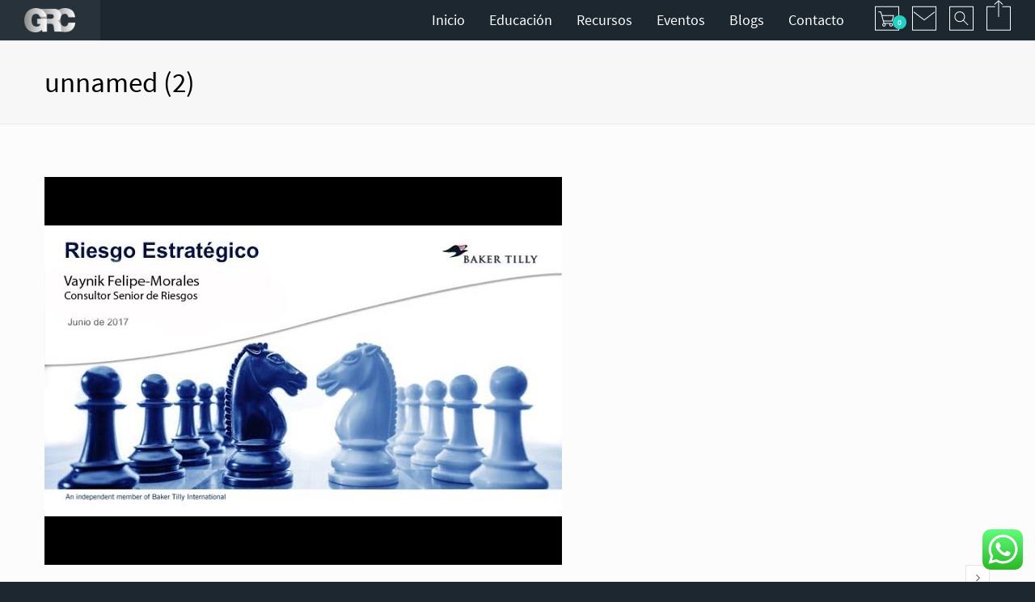

--- FILE ---
content_type: text/html; charset=UTF-8
request_url: https://grctotal.com/webinars-editados/unnamed-2-2/
body_size: 951635
content:
<!doctype html>
<html class="no-js grve-responsive" lang="en-US">
	<head>
		<meta charset="UTF-8">
		<title> unnamed (2) -</title>

		<!-- viewport -->
		<meta name="viewport" content="width=device-width, initial-scale=1, maximum-scale=1, user-scalable=no">

		<!-- allow pinned sites -->
		<meta name="application-name" content="" />


				<link href="https://grctotal.com/wp-content/uploads/2014/07/favicon.ico" rel="icon" type="image/x-icon">
		
		<link rel="pingback" href="https://grctotal.com/xmlrpc.php">
		<!--[if lt IE 9]>
		<script src="//html5shiv.googlecode.com/svn/trunk/html5.js"></script>
		<![endif]-->

		<meta name='robots' content='index, follow, max-image-preview:large, max-snippet:-1, max-video-preview:-1' />
	<style>img:is([sizes="auto" i], [sizes^="auto," i]) { contain-intrinsic-size: 3000px 1500px }</style>
	
	<!-- This site is optimized with the Yoast SEO plugin v25.4 - https://yoast.com/wordpress/plugins/seo/ -->
	<link rel="canonical" href="https://grctotal.com/webinars-editados/unnamed-2-2/" />
	<meta property="og:locale" content="en_US" />
	<meta property="og:type" content="article" />
	<meta property="og:title" content="unnamed (2) -" />
	<meta property="og:url" content="https://grctotal.com/webinars-editados/unnamed-2-2/" />
	<meta property="og:image" content="https://grctotal.com/webinars-editados/unnamed-2-2" />
	<meta property="og:image:width" content="640" />
	<meta property="og:image:height" content="480" />
	<meta property="og:image:type" content="image/jpeg" />
	<script type="application/ld+json" class="yoast-schema-graph">{"@context":"https://schema.org","@graph":[{"@type":"WebPage","@id":"https://grctotal.com/webinars-editados/unnamed-2-2/","url":"https://grctotal.com/webinars-editados/unnamed-2-2/","name":"unnamed (2) -","isPartOf":{"@id":"https://grctotal.com/#website"},"primaryImageOfPage":{"@id":"https://grctotal.com/webinars-editados/unnamed-2-2/#primaryimage"},"image":{"@id":"https://grctotal.com/webinars-editados/unnamed-2-2/#primaryimage"},"thumbnailUrl":"https://grctotal.com/wp-content/uploads/2017/09/unnamed-2-1.jpg","datePublished":"2017-09-27T16:28:03+00:00","breadcrumb":{"@id":"https://grctotal.com/webinars-editados/unnamed-2-2/#breadcrumb"},"inLanguage":"en-US","potentialAction":[{"@type":"ReadAction","target":["https://grctotal.com/webinars-editados/unnamed-2-2/"]}]},{"@type":"ImageObject","inLanguage":"en-US","@id":"https://grctotal.com/webinars-editados/unnamed-2-2/#primaryimage","url":"https://grctotal.com/wp-content/uploads/2017/09/unnamed-2-1.jpg","contentUrl":"https://grctotal.com/wp-content/uploads/2017/09/unnamed-2-1.jpg","width":640,"height":480},{"@type":"BreadcrumbList","@id":"https://grctotal.com/webinars-editados/unnamed-2-2/#breadcrumb","itemListElement":[{"@type":"ListItem","position":1,"name":"Portada","item":"https://grctotal.com/"},{"@type":"ListItem","position":2,"name":"Webinars Editados","item":"https://grctotal.com/webinars-editados/"},{"@type":"ListItem","position":3,"name":"unnamed (2)"}]},{"@type":"WebSite","@id":"https://grctotal.com/#website","url":"https://grctotal.com/","name":"","description":"","potentialAction":[{"@type":"SearchAction","target":{"@type":"EntryPoint","urlTemplate":"https://grctotal.com/?s={search_term_string}"},"query-input":{"@type":"PropertyValueSpecification","valueRequired":true,"valueName":"search_term_string"}}],"inLanguage":"en-US"}]}</script>
	<!-- / Yoast SEO plugin. -->


<link rel='dns-prefetch' href='//ajax.googleapis.com' />
<link rel="alternate" type="application/rss+xml" title=" &raquo; Feed" href="https://grctotal.com/feed/" />
<link rel="alternate" type="application/rss+xml" title=" &raquo; Comments Feed" href="https://grctotal.com/comments/feed/" />
<link rel="alternate" type="application/rss+xml" title=" &raquo; unnamed (2) Comments Feed" href="https://grctotal.com/webinars-editados/unnamed-2-2/feed/" />
		<!-- This site uses the Google Analytics by MonsterInsights plugin v9.6.1 - Using Analytics tracking - https://www.monsterinsights.com/ -->
		<!-- Note: MonsterInsights is not currently configured on this site. The site owner needs to authenticate with Google Analytics in the MonsterInsights settings panel. -->
					<!-- No tracking code set -->
				<!-- / Google Analytics by MonsterInsights -->
		<script type="text/javascript">
/* <![CDATA[ */
window._wpemojiSettings = {"baseUrl":"https:\/\/s.w.org\/images\/core\/emoji\/16.0.1\/72x72\/","ext":".png","svgUrl":"https:\/\/s.w.org\/images\/core\/emoji\/16.0.1\/svg\/","svgExt":".svg","source":{"concatemoji":"https:\/\/grctotal.com\/wp-includes\/js\/wp-emoji-release.min.js?ver=6.8.3"}};
/*! This file is auto-generated */
!function(s,n){var o,i,e;function c(e){try{var t={supportTests:e,timestamp:(new Date).valueOf()};sessionStorage.setItem(o,JSON.stringify(t))}catch(e){}}function p(e,t,n){e.clearRect(0,0,e.canvas.width,e.canvas.height),e.fillText(t,0,0);var t=new Uint32Array(e.getImageData(0,0,e.canvas.width,e.canvas.height).data),a=(e.clearRect(0,0,e.canvas.width,e.canvas.height),e.fillText(n,0,0),new Uint32Array(e.getImageData(0,0,e.canvas.width,e.canvas.height).data));return t.every(function(e,t){return e===a[t]})}function u(e,t){e.clearRect(0,0,e.canvas.width,e.canvas.height),e.fillText(t,0,0);for(var n=e.getImageData(16,16,1,1),a=0;a<n.data.length;a++)if(0!==n.data[a])return!1;return!0}function f(e,t,n,a){switch(t){case"flag":return n(e,"\ud83c\udff3\ufe0f\u200d\u26a7\ufe0f","\ud83c\udff3\ufe0f\u200b\u26a7\ufe0f")?!1:!n(e,"\ud83c\udde8\ud83c\uddf6","\ud83c\udde8\u200b\ud83c\uddf6")&&!n(e,"\ud83c\udff4\udb40\udc67\udb40\udc62\udb40\udc65\udb40\udc6e\udb40\udc67\udb40\udc7f","\ud83c\udff4\u200b\udb40\udc67\u200b\udb40\udc62\u200b\udb40\udc65\u200b\udb40\udc6e\u200b\udb40\udc67\u200b\udb40\udc7f");case"emoji":return!a(e,"\ud83e\udedf")}return!1}function g(e,t,n,a){var r="undefined"!=typeof WorkerGlobalScope&&self instanceof WorkerGlobalScope?new OffscreenCanvas(300,150):s.createElement("canvas"),o=r.getContext("2d",{willReadFrequently:!0}),i=(o.textBaseline="top",o.font="600 32px Arial",{});return e.forEach(function(e){i[e]=t(o,e,n,a)}),i}function t(e){var t=s.createElement("script");t.src=e,t.defer=!0,s.head.appendChild(t)}"undefined"!=typeof Promise&&(o="wpEmojiSettingsSupports",i=["flag","emoji"],n.supports={everything:!0,everythingExceptFlag:!0},e=new Promise(function(e){s.addEventListener("DOMContentLoaded",e,{once:!0})}),new Promise(function(t){var n=function(){try{var e=JSON.parse(sessionStorage.getItem(o));if("object"==typeof e&&"number"==typeof e.timestamp&&(new Date).valueOf()<e.timestamp+604800&&"object"==typeof e.supportTests)return e.supportTests}catch(e){}return null}();if(!n){if("undefined"!=typeof Worker&&"undefined"!=typeof OffscreenCanvas&&"undefined"!=typeof URL&&URL.createObjectURL&&"undefined"!=typeof Blob)try{var e="postMessage("+g.toString()+"("+[JSON.stringify(i),f.toString(),p.toString(),u.toString()].join(",")+"));",a=new Blob([e],{type:"text/javascript"}),r=new Worker(URL.createObjectURL(a),{name:"wpTestEmojiSupports"});return void(r.onmessage=function(e){c(n=e.data),r.terminate(),t(n)})}catch(e){}c(n=g(i,f,p,u))}t(n)}).then(function(e){for(var t in e)n.supports[t]=e[t],n.supports.everything=n.supports.everything&&n.supports[t],"flag"!==t&&(n.supports.everythingExceptFlag=n.supports.everythingExceptFlag&&n.supports[t]);n.supports.everythingExceptFlag=n.supports.everythingExceptFlag&&!n.supports.flag,n.DOMReady=!1,n.readyCallback=function(){n.DOMReady=!0}}).then(function(){return e}).then(function(){var e;n.supports.everything||(n.readyCallback(),(e=n.source||{}).concatemoji?t(e.concatemoji):e.wpemoji&&e.twemoji&&(t(e.twemoji),t(e.wpemoji)))}))}((window,document),window._wpemojiSettings);
/* ]]> */
</script>
<link rel='stylesheet' id='pt-cv-public-style-css' href='https://grctotal.com/wp-content/plugins/content-views-query-and-display-post-page/public/assets/css/cv.css?ver=4.1' type='text/css' media='all' />
<link rel='stylesheet' id='ht_ctc_main_css-css' href='https://grctotal.com/wp-content/plugins/click-to-chat-for-whatsapp/new/inc/assets/css/main.css?ver=4.25' type='text/css' media='all' />
<style id='wp-emoji-styles-inline-css' type='text/css'>

	img.wp-smiley, img.emoji {
		display: inline !important;
		border: none !important;
		box-shadow: none !important;
		height: 1em !important;
		width: 1em !important;
		margin: 0 0.07em !important;
		vertical-align: -0.1em !important;
		background: none !important;
		padding: 0 !important;
	}
</style>
<link rel='stylesheet' id='wp-block-library-css' href='https://grctotal.com/wp-includes/css/dist/block-library/style.min.css?ver=6.8.3' type='text/css' media='all' />
<style id='classic-theme-styles-inline-css' type='text/css'>
/*! This file is auto-generated */
.wp-block-button__link{color:#fff;background-color:#32373c;border-radius:9999px;box-shadow:none;text-decoration:none;padding:calc(.667em + 2px) calc(1.333em + 2px);font-size:1.125em}.wp-block-file__button{background:#32373c;color:#fff;text-decoration:none}
</style>
<style id='global-styles-inline-css' type='text/css'>
:root{--wp--preset--aspect-ratio--square: 1;--wp--preset--aspect-ratio--4-3: 4/3;--wp--preset--aspect-ratio--3-4: 3/4;--wp--preset--aspect-ratio--3-2: 3/2;--wp--preset--aspect-ratio--2-3: 2/3;--wp--preset--aspect-ratio--16-9: 16/9;--wp--preset--aspect-ratio--9-16: 9/16;--wp--preset--color--black: #000000;--wp--preset--color--cyan-bluish-gray: #abb8c3;--wp--preset--color--white: #ffffff;--wp--preset--color--pale-pink: #f78da7;--wp--preset--color--vivid-red: #cf2e2e;--wp--preset--color--luminous-vivid-orange: #ff6900;--wp--preset--color--luminous-vivid-amber: #fcb900;--wp--preset--color--light-green-cyan: #7bdcb5;--wp--preset--color--vivid-green-cyan: #00d084;--wp--preset--color--pale-cyan-blue: #8ed1fc;--wp--preset--color--vivid-cyan-blue: #0693e3;--wp--preset--color--vivid-purple: #9b51e0;--wp--preset--gradient--vivid-cyan-blue-to-vivid-purple: linear-gradient(135deg,rgba(6,147,227,1) 0%,rgb(155,81,224) 100%);--wp--preset--gradient--light-green-cyan-to-vivid-green-cyan: linear-gradient(135deg,rgb(122,220,180) 0%,rgb(0,208,130) 100%);--wp--preset--gradient--luminous-vivid-amber-to-luminous-vivid-orange: linear-gradient(135deg,rgba(252,185,0,1) 0%,rgba(255,105,0,1) 100%);--wp--preset--gradient--luminous-vivid-orange-to-vivid-red: linear-gradient(135deg,rgba(255,105,0,1) 0%,rgb(207,46,46) 100%);--wp--preset--gradient--very-light-gray-to-cyan-bluish-gray: linear-gradient(135deg,rgb(238,238,238) 0%,rgb(169,184,195) 100%);--wp--preset--gradient--cool-to-warm-spectrum: linear-gradient(135deg,rgb(74,234,220) 0%,rgb(151,120,209) 20%,rgb(207,42,186) 40%,rgb(238,44,130) 60%,rgb(251,105,98) 80%,rgb(254,248,76) 100%);--wp--preset--gradient--blush-light-purple: linear-gradient(135deg,rgb(255,206,236) 0%,rgb(152,150,240) 100%);--wp--preset--gradient--blush-bordeaux: linear-gradient(135deg,rgb(254,205,165) 0%,rgb(254,45,45) 50%,rgb(107,0,62) 100%);--wp--preset--gradient--luminous-dusk: linear-gradient(135deg,rgb(255,203,112) 0%,rgb(199,81,192) 50%,rgb(65,88,208) 100%);--wp--preset--gradient--pale-ocean: linear-gradient(135deg,rgb(255,245,203) 0%,rgb(182,227,212) 50%,rgb(51,167,181) 100%);--wp--preset--gradient--electric-grass: linear-gradient(135deg,rgb(202,248,128) 0%,rgb(113,206,126) 100%);--wp--preset--gradient--midnight: linear-gradient(135deg,rgb(2,3,129) 0%,rgb(40,116,252) 100%);--wp--preset--font-size--small: 13px;--wp--preset--font-size--medium: 20px;--wp--preset--font-size--large: 36px;--wp--preset--font-size--x-large: 42px;--wp--preset--spacing--20: 0.44rem;--wp--preset--spacing--30: 0.67rem;--wp--preset--spacing--40: 1rem;--wp--preset--spacing--50: 1.5rem;--wp--preset--spacing--60: 2.25rem;--wp--preset--spacing--70: 3.38rem;--wp--preset--spacing--80: 5.06rem;--wp--preset--shadow--natural: 6px 6px 9px rgba(0, 0, 0, 0.2);--wp--preset--shadow--deep: 12px 12px 50px rgba(0, 0, 0, 0.4);--wp--preset--shadow--sharp: 6px 6px 0px rgba(0, 0, 0, 0.2);--wp--preset--shadow--outlined: 6px 6px 0px -3px rgba(255, 255, 255, 1), 6px 6px rgba(0, 0, 0, 1);--wp--preset--shadow--crisp: 6px 6px 0px rgba(0, 0, 0, 1);}:where(.is-layout-flex){gap: 0.5em;}:where(.is-layout-grid){gap: 0.5em;}body .is-layout-flex{display: flex;}.is-layout-flex{flex-wrap: wrap;align-items: center;}.is-layout-flex > :is(*, div){margin: 0;}body .is-layout-grid{display: grid;}.is-layout-grid > :is(*, div){margin: 0;}:where(.wp-block-columns.is-layout-flex){gap: 2em;}:where(.wp-block-columns.is-layout-grid){gap: 2em;}:where(.wp-block-post-template.is-layout-flex){gap: 1.25em;}:where(.wp-block-post-template.is-layout-grid){gap: 1.25em;}.has-black-color{color: var(--wp--preset--color--black) !important;}.has-cyan-bluish-gray-color{color: var(--wp--preset--color--cyan-bluish-gray) !important;}.has-white-color{color: var(--wp--preset--color--white) !important;}.has-pale-pink-color{color: var(--wp--preset--color--pale-pink) !important;}.has-vivid-red-color{color: var(--wp--preset--color--vivid-red) !important;}.has-luminous-vivid-orange-color{color: var(--wp--preset--color--luminous-vivid-orange) !important;}.has-luminous-vivid-amber-color{color: var(--wp--preset--color--luminous-vivid-amber) !important;}.has-light-green-cyan-color{color: var(--wp--preset--color--light-green-cyan) !important;}.has-vivid-green-cyan-color{color: var(--wp--preset--color--vivid-green-cyan) !important;}.has-pale-cyan-blue-color{color: var(--wp--preset--color--pale-cyan-blue) !important;}.has-vivid-cyan-blue-color{color: var(--wp--preset--color--vivid-cyan-blue) !important;}.has-vivid-purple-color{color: var(--wp--preset--color--vivid-purple) !important;}.has-black-background-color{background-color: var(--wp--preset--color--black) !important;}.has-cyan-bluish-gray-background-color{background-color: var(--wp--preset--color--cyan-bluish-gray) !important;}.has-white-background-color{background-color: var(--wp--preset--color--white) !important;}.has-pale-pink-background-color{background-color: var(--wp--preset--color--pale-pink) !important;}.has-vivid-red-background-color{background-color: var(--wp--preset--color--vivid-red) !important;}.has-luminous-vivid-orange-background-color{background-color: var(--wp--preset--color--luminous-vivid-orange) !important;}.has-luminous-vivid-amber-background-color{background-color: var(--wp--preset--color--luminous-vivid-amber) !important;}.has-light-green-cyan-background-color{background-color: var(--wp--preset--color--light-green-cyan) !important;}.has-vivid-green-cyan-background-color{background-color: var(--wp--preset--color--vivid-green-cyan) !important;}.has-pale-cyan-blue-background-color{background-color: var(--wp--preset--color--pale-cyan-blue) !important;}.has-vivid-cyan-blue-background-color{background-color: var(--wp--preset--color--vivid-cyan-blue) !important;}.has-vivid-purple-background-color{background-color: var(--wp--preset--color--vivid-purple) !important;}.has-black-border-color{border-color: var(--wp--preset--color--black) !important;}.has-cyan-bluish-gray-border-color{border-color: var(--wp--preset--color--cyan-bluish-gray) !important;}.has-white-border-color{border-color: var(--wp--preset--color--white) !important;}.has-pale-pink-border-color{border-color: var(--wp--preset--color--pale-pink) !important;}.has-vivid-red-border-color{border-color: var(--wp--preset--color--vivid-red) !important;}.has-luminous-vivid-orange-border-color{border-color: var(--wp--preset--color--luminous-vivid-orange) !important;}.has-luminous-vivid-amber-border-color{border-color: var(--wp--preset--color--luminous-vivid-amber) !important;}.has-light-green-cyan-border-color{border-color: var(--wp--preset--color--light-green-cyan) !important;}.has-vivid-green-cyan-border-color{border-color: var(--wp--preset--color--vivid-green-cyan) !important;}.has-pale-cyan-blue-border-color{border-color: var(--wp--preset--color--pale-cyan-blue) !important;}.has-vivid-cyan-blue-border-color{border-color: var(--wp--preset--color--vivid-cyan-blue) !important;}.has-vivid-purple-border-color{border-color: var(--wp--preset--color--vivid-purple) !important;}.has-vivid-cyan-blue-to-vivid-purple-gradient-background{background: var(--wp--preset--gradient--vivid-cyan-blue-to-vivid-purple) !important;}.has-light-green-cyan-to-vivid-green-cyan-gradient-background{background: var(--wp--preset--gradient--light-green-cyan-to-vivid-green-cyan) !important;}.has-luminous-vivid-amber-to-luminous-vivid-orange-gradient-background{background: var(--wp--preset--gradient--luminous-vivid-amber-to-luminous-vivid-orange) !important;}.has-luminous-vivid-orange-to-vivid-red-gradient-background{background: var(--wp--preset--gradient--luminous-vivid-orange-to-vivid-red) !important;}.has-very-light-gray-to-cyan-bluish-gray-gradient-background{background: var(--wp--preset--gradient--very-light-gray-to-cyan-bluish-gray) !important;}.has-cool-to-warm-spectrum-gradient-background{background: var(--wp--preset--gradient--cool-to-warm-spectrum) !important;}.has-blush-light-purple-gradient-background{background: var(--wp--preset--gradient--blush-light-purple) !important;}.has-blush-bordeaux-gradient-background{background: var(--wp--preset--gradient--blush-bordeaux) !important;}.has-luminous-dusk-gradient-background{background: var(--wp--preset--gradient--luminous-dusk) !important;}.has-pale-ocean-gradient-background{background: var(--wp--preset--gradient--pale-ocean) !important;}.has-electric-grass-gradient-background{background: var(--wp--preset--gradient--electric-grass) !important;}.has-midnight-gradient-background{background: var(--wp--preset--gradient--midnight) !important;}.has-small-font-size{font-size: var(--wp--preset--font-size--small) !important;}.has-medium-font-size{font-size: var(--wp--preset--font-size--medium) !important;}.has-large-font-size{font-size: var(--wp--preset--font-size--large) !important;}.has-x-large-font-size{font-size: var(--wp--preset--font-size--x-large) !important;}
:where(.wp-block-post-template.is-layout-flex){gap: 1.25em;}:where(.wp-block-post-template.is-layout-grid){gap: 1.25em;}
:where(.wp-block-columns.is-layout-flex){gap: 2em;}:where(.wp-block-columns.is-layout-grid){gap: 2em;}
:root :where(.wp-block-pullquote){font-size: 1.5em;line-height: 1.6;}
</style>
<link rel='stylesheet' id='select2-css' href='https://grctotal.com/wp-content/plugins/beautiful-taxonomy-filters/public/css/select2.min.css?ver=2.4.3' type='text/css' media='all' />
<link rel='stylesheet' id='beautiful-taxonomy-filters-basic-css' href='https://grctotal.com/wp-content/plugins/beautiful-taxonomy-filters/public/css/beautiful-taxonomy-filters-base.min.css?ver=2.4.3' type='text/css' media='all' />
<link rel='stylesheet' id='contact-form-7-css' href='https://grctotal.com/wp-content/plugins/contact-form-7/includes/css/styles.css?ver=6.1' type='text/css' media='all' />
<link rel='stylesheet' id='jquery-ui-theme-css' href='https://ajax.googleapis.com/ajax/libs/jqueryui/1.11.4/themes/pepper-grinder/jquery-ui.min.css?ver=1.11.4' type='text/css' media='all' />
<link rel='stylesheet' id='jquery-ui-timepicker-css' href='https://grctotal.com/wp-content/plugins/contact-form-7-datepicker/js/jquery-ui-timepicker/jquery-ui-timepicker-addon.min.css?ver=6.8.3' type='text/css' media='all' />
<link rel='stylesheet' id='cstmsrch_stylesheet-css' href='https://grctotal.com/wp-content/plugins/custom-search-plugin/css/style.css?ver=1.51' type='text/css' media='all' />
<link rel='stylesheet' id='dedo-css-css' href='https://grctotal.com/wp-content/plugins/delightful-downloads/assets/css/delightful-downloads.min.css?ver=1.6.6' type='text/css' media='all' />
<link rel='stylesheet' id='easy-query-css' href='https://grctotal.com/wp-content/plugins/easy-query/core/css/easy-query.css?ver=6.8.3' type='text/css' media='all' />
<link rel='stylesheet' id='collapscore-css-css' href='https://grctotal.com/wp-content/plugins/jquery-collapse-o-matic/css/core_style.css?ver=1.0' type='text/css' media='all' />
<link rel='stylesheet' id='collapseomatic-css-css' href='https://grctotal.com/wp-content/plugins/jquery-collapse-o-matic/css/light_style.css?ver=1.6' type='text/css' media='all' />
<link rel='stylesheet' id='theme.css-css' href='https://grctotal.com/wp-content/plugins/popup-builder/public/css/theme.css?ver=4.3.9' type='text/css' media='all' />
<link rel='stylesheet' id='searchandfilter-css' href='https://grctotal.com/wp-content/plugins/search-filter/style.css?ver=1' type='text/css' media='all' />
<link rel='stylesheet' id='woo-advanced-discounts-css' href='https://grctotal.com/wp-content/plugins/woo-advanced-discounts/public/css/wad-public.css?ver=2.32.3' type='text/css' media='all' />
<link rel='stylesheet' id='o-tooltip-css' href='https://grctotal.com/wp-content/plugins/woo-advanced-discounts/public/css/tooltip.min.css?ver=2.32.3' type='text/css' media='all' />
<style id='woocommerce-inline-inline-css' type='text/css'>
.woocommerce form .form-row .required { visibility: visible; }
</style>
<link rel='stylesheet' id='wpos-slick-style-css' href='https://grctotal.com/wp-content/plugins/wp-responsive-recent-post-slider/assets/css/slick.css?ver=3.6.5' type='text/css' media='all' />
<link rel='stylesheet' id='wppsac-public-style-css' href='https://grctotal.com/wp-content/plugins/wp-responsive-recent-post-slider/assets/css/recent-post-style.css?ver=3.6.5' type='text/css' media='all' />
<link rel='stylesheet' id='wpcf7-redirect-script-frontend-css' href='https://grctotal.com/wp-content/plugins/wpcf7-redirect/build/assets/frontend-script.css?ver=2c532d7e2be36f6af233' type='text/css' media='all' />
<link rel='stylesheet' id='search-filter-plugin-styles-css' href='https://grctotal.com/wp-content/plugins/search-filter-pro/public/assets/css/search-filter.min.css?ver=2.4.2' type='text/css' media='all' />
<link rel='stylesheet' id='brands-styles-css' href='https://grctotal.com/wp-content/plugins/woocommerce/assets/css/brands.css?ver=9.9.5' type='text/css' media='all' />
<link rel='stylesheet' id='grve-awsome-fonts-css' href='https://grctotal.com/wp-content/themes/reload/css/font-awesome.min.css?ver=4.0.3' type='text/css' media='all' />
<link rel='stylesheet' id='grve-plugins-css' href='https://grctotal.com/wp-content/themes/reload/css/plugins.css?ver=1.0.0' type='text/css' media='all' />
<link rel='stylesheet' id='grve-basic-css' href='https://grctotal.com/wp-content/themes/reload/css/basic.css?ver=1.0.0' type='text/css' media='all' />
<link rel='stylesheet' id='grve-theme-style-css' href='https://grctotal.com/wp-content/themes/reload/css/theme-style.css?ver=1.0.0' type='text/css' media='all' />
<link rel='stylesheet' id='grve-grid-css' href='https://grctotal.com/wp-content/themes/reload/css/grid.css?ver=1.0.0' type='text/css' media='all' />
<link rel='stylesheet' id='grve-elements-css' href='https://grctotal.com/wp-content/themes/reload/css/elements.css?ver=1.0.0' type='text/css' media='all' />
<link rel='stylesheet' id='grve-woocommerce-layout-css' href='https://grctotal.com/wp-content/themes/reload/css/woocommerce-layout.css?ver=1.0.0' type='text/css' media='all' />
<link rel='stylesheet' id='grve-woocommerce-smallscreen-css' href='https://grctotal.com/wp-content/themes/reload/css/woocommerce-smallscreen.css?ver=1.0.0' type='text/css' media='only screen and (max-width: 959px)' />
<link rel='stylesheet' id='grve-woocommerce-extrasmallscreen-css' href='https://grctotal.com/wp-content/themes/reload/css/woocommerce-extrasmallscreen.css?ver=1.0.0' type='text/css' media='only screen and (max-width: 767px)' />
<link rel='stylesheet' id='grve-woocommerce-general-css' href='https://grctotal.com/wp-content/themes/reload/css/woocommerce.css?ver=1.0.0' type='text/css' media='all' />
<link rel='stylesheet' id='wpdreams-asp-basic-css' href='//grctotal.com/wp-content/plugins/ajax-search-pro/css/style.basic.css?ver=Q8GxR1' type='text/css' media='all' />
<link rel='stylesheet' id='wpdreams-asp-chosen-css' href='//grctotal.com/wp-content/plugins/ajax-search-pro/css/chosen/chosen.css?ver=Q8GxR1' type='text/css' media='all' />
<link rel='stylesheet' id='wpdreams-ajaxsearchpro-instances-css' href='//grctotal.com/wp-content/uploads/asp_upload/style.instances.css?ver=Q8GxR1' type='text/css' media='all' />
<link rel='stylesheet' id='popup-maker-site-css' href='//grctotal.com/wp-content/uploads/pum/pum-site-styles.css?generated=1752506873&#038;ver=1.20.5' type='text/css' media='all' />
<link rel='stylesheet' id='forget-about-shortcode-buttons-css' href='https://grctotal.com/wp-content/plugins/forget-about-shortcode-buttons/public/css/button-styles.css?ver=2.1.3' type='text/css' media='all' />
<script type="text/javascript" src="https://grctotal.com/wp-includes/js/jquery/jquery.min.js?ver=3.7.1" id="jquery-core-js"></script>
<script type="text/javascript" src="https://grctotal.com/wp-includes/js/jquery/jquery-migrate.min.js?ver=3.4.1" id="jquery-migrate-js"></script>
<script type="text/javascript" id="Popup.js-js-before">
/* <![CDATA[ */
var sgpbPublicUrl = "https:\/\/grctotal.com\/wp-content\/plugins\/popup-builder\/public\/";
var SGPB_JS_LOCALIZATION = {"imageSupportAlertMessage":"Only image files supported","pdfSupportAlertMessage":"Only pdf files supported","areYouSure":"Are you sure?","addButtonSpinner":"L","audioSupportAlertMessage":"Only audio files supported (e.g.: mp3, wav, m4a, ogg)","publishPopupBeforeElementor":"Please, publish the popup before starting to use Elementor with it!","publishPopupBeforeDivi":"Please, publish the popup before starting to use Divi Builder with it!","closeButtonAltText":"Close"};
/* ]]> */
</script>
<script type="text/javascript" src="https://grctotal.com/wp-content/plugins/popup-builder/public/js/Popup.js?ver=4.3.9" id="Popup.js-js"></script>
<script type="text/javascript" src="https://grctotal.com/wp-content/plugins/popup-builder/public/js/PopupConfig.js?ver=4.3.9" id="PopupConfig.js-js"></script>
<script type="text/javascript" id="PopupBuilder.js-js-before">
/* <![CDATA[ */
var SGPB_POPUP_PARAMS = {"popupTypeAgeRestriction":"ageRestriction","defaultThemeImages":{"1":"https:\/\/grctotal.com\/wp-content\/plugins\/popup-builder\/public\/img\/theme_1\/close.png","2":"https:\/\/grctotal.com\/wp-content\/plugins\/popup-builder\/public\/img\/theme_2\/close.png","3":"https:\/\/grctotal.com\/wp-content\/plugins\/popup-builder\/public\/img\/theme_3\/close.png","5":"https:\/\/grctotal.com\/wp-content\/plugins\/popup-builder\/public\/img\/theme_5\/close.png","6":"https:\/\/grctotal.com\/wp-content\/plugins\/popup-builder\/public\/img\/theme_6\/close.png"},"homePageUrl":"https:\/\/grctotal.com\/","isPreview":false,"convertedIdsReverse":[],"dontShowPopupExpireTime":365,"conditionalJsClasses":[],"disableAnalyticsGeneral":false};
var SGPB_JS_PACKAGES = {"packages":{"current":1,"free":1,"silver":2,"gold":3,"platinum":4},"extensions":{"geo-targeting":false,"advanced-closing":false}};
var SGPB_JS_PARAMS = {"ajaxUrl":"https:\/\/grctotal.com\/wp-admin\/admin-ajax.php","nonce":"748110e711"};
/* ]]> */
</script>
<script type="text/javascript" src="https://grctotal.com/wp-content/plugins/popup-builder/public/js/PopupBuilder.js?ver=4.3.9" id="PopupBuilder.js-js"></script>
<script type="text/javascript" src="https://grctotal.com/wp-content/plugins/woo-advanced-discounts/public/js/wad-public.js?ver=2.32.3" id="woo-advanced-discounts-js"></script>
<script type="text/javascript" src="https://grctotal.com/wp-content/plugins/woo-advanced-discounts/public/js/tooltip.min.js?ver=2.32.3" id="o-tooltip-js"></script>
<script type="text/javascript" src="https://grctotal.com/wp-content/plugins/woocommerce/assets/js/jquery-blockui/jquery.blockUI.min.js?ver=2.7.0-wc.9.9.5" id="jquery-blockui-js" data-wp-strategy="defer"></script>
<script type="text/javascript" id="wc-add-to-cart-js-extra">
/* <![CDATA[ */
var wc_add_to_cart_params = {"ajax_url":"\/wp-admin\/admin-ajax.php","wc_ajax_url":"\/?wc-ajax=%%endpoint%%","i18n_view_cart":"View cart","cart_url":"https:\/\/grctotal.com\/carrito\/","is_cart":"","cart_redirect_after_add":"yes"};
/* ]]> */
</script>
<script type="text/javascript" src="https://grctotal.com/wp-content/plugins/woocommerce/assets/js/frontend/add-to-cart.min.js?ver=9.9.5" id="wc-add-to-cart-js" data-wp-strategy="defer"></script>
<script type="text/javascript" src="https://grctotal.com/wp-content/plugins/woocommerce/assets/js/js-cookie/js.cookie.min.js?ver=2.1.4-wc.9.9.5" id="js-cookie-js" defer="defer" data-wp-strategy="defer"></script>
<script type="text/javascript" id="woocommerce-js-extra">
/* <![CDATA[ */
var woocommerce_params = {"ajax_url":"\/wp-admin\/admin-ajax.php","wc_ajax_url":"\/?wc-ajax=%%endpoint%%","i18n_password_show":"Show password","i18n_password_hide":"Hide password"};
/* ]]> */
</script>
<script type="text/javascript" src="https://grctotal.com/wp-content/plugins/woocommerce/assets/js/frontend/woocommerce.min.js?ver=9.9.5" id="woocommerce-js" defer="defer" data-wp-strategy="defer"></script>
<script type="text/javascript" src="https://grctotal.com/wp-content/plugins/js_composer/assets/js/vendors/woocommerce-add-to-cart.js?ver=7.4" id="vc_woocommerce-add-to-cart-js-js"></script>
<script type="text/javascript" id="search-filter-plugin-build-js-extra">
/* <![CDATA[ */
var SF_LDATA = {"ajax_url":"https:\/\/grctotal.com\/wp-admin\/admin-ajax.php","home_url":"https:\/\/grctotal.com\/"};
/* ]]> */
</script>
<script type="text/javascript" src="https://grctotal.com/wp-content/plugins/search-filter-pro/public/assets/js/search-filter-build.min.js?ver=2.4.2" id="search-filter-plugin-build-js"></script>
<script type="text/javascript" src="https://grctotal.com/wp-content/plugins/search-filter-pro/public/assets/js/chosen.jquery.min.js?ver=2.4.2" id="search-filter-plugin-chosen-js"></script>
<script></script><link rel="https://api.w.org/" href="https://grctotal.com/wp-json/" /><link rel="alternate" title="JSON" type="application/json" href="https://grctotal.com/wp-json/wp/v2/media/6024" /><link rel="EditURI" type="application/rsd+xml" title="RSD" href="https://grctotal.com/xmlrpc.php?rsd" />
<meta name="generator" content="WordPress 6.8.3" />
<meta name="generator" content="WooCommerce 9.9.5" />
<link rel='shortlink' href='https://grctotal.com/?p=6024' />
<link rel="alternate" title="oEmbed (JSON)" type="application/json+oembed" href="https://grctotal.com/wp-json/oembed/1.0/embed?url=https%3A%2F%2Fgrctotal.com%2Fwebinars-editados%2Funnamed-2-2%2F" />
<link rel="alternate" title="oEmbed (XML)" type="text/xml+oembed" href="https://grctotal.com/wp-json/oembed/1.0/embed?url=https%3A%2F%2Fgrctotal.com%2Fwebinars-editados%2Funnamed-2-2%2F&#038;format=xml" />
<style type="text/css" id="csseditorglobal">
.grve-horizontal-menu ul .solucionesCss ul {
    min-width: 355px;
}
.grve-horizontal-menu ul .se ul {
    min-width: 355px !important;
}
.grve-horizontal-menu ul .serviciosCSS ul {
    min-width: 355px;
}
.wpb_wrapper td {
    padding-right: 5px;
    padding-left: 5px;
}</style>
<!-- start Simple Custom CSS and JS -->
<style type="text/css">
/* Añade aquí tu código CSS.

Por ejemplo:
.ejemplo {
    color: red;
}

Para mejorar tu conocimiento sobre CSS knowledge echa un vistazo a http://www.w3schools.com/css/css_syntax.asp

Fin del comentario */ 

span.wpcf7-list-item {
    margin-left: 0.5em;
    display: block;
}
De esta fo</style>
<!-- end Simple Custom CSS and JS -->
<!-- start Simple Custom CSS and JS -->
<style type="text/css">
/* Añade aquí tu código CSS.

Por ejemplo:
.ejemplo {
    color: red;
}

Para mejorar tu conocimiento sobre CSS knowledge echa un vistazo a http://www.w3schools.com/css/css_syntax.asp

Fin del comentario */ 
@media (min-width: 850px) {
 
  #customer_details,
  #order_review_heading,
  #order_review {
  width: 48%;
  }
 
  #customer_details {
  float: left;
  }
 
  #order_review_heading,
  #order_review {
  float: right;
  }
 
  #order_review_heading {
  clear: none;
  padding-top: 0;
  }
  #customer_details .col-1,
  #customer_details .col-2
  { width: 100%;
    float: none; 
    }
</style>
<!-- end Simple Custom CSS and JS -->
<!-- start Simple Custom CSS and JS -->
<style type="text/css">
/* Añade aquí tu código CSS.

Por ejemplo:
.ejemplo {
    color: red;
}

Para mejorar tu conocimiento sobre CSS knowledge echa un vistazo a http://www.w3schools.com/css/css_syntax.asp

Fin del comentario */ 
.cf-container {
	display: -ms-flexbox;
	display: flex;
	-ms-flex-wrap: wrap;
	flex-wrap: wrap;
	margin-right: -5px;
	margin-left: -5px;
}
.cf-col-1, .cf-col-2, .cf-col-3, .cf-col-4, .cf-col-5, .cf-col-6, .cf-col-7, .cf-col-8, .cf-col-9, .cf-col-10, .cf-col-11, .cf-col-12 {
	position: relative;
	width: 100%;
	min-height: 1px;
	padding-right: 5px;
	padding-left: 5px;
}
@media ( min-width: 576px ) {
	.cf-col-1 {
		-ms-flex: 0 0 8.333333%;
		flex: 0 0 8.333333%;
		max-width: 8.333333%;
	}
	.cf-push-1 { margin-left: 8.333333%; }
	.cf-col-2 {
		-ms-flex: 0 0 16.66667%;
		flex: 0 0 16.66667%;
		max-width: 16.66667%;
	}
	.cf-push-2 { margin-left: 16.66667%; }
	.cf-col-3 {
		-ms-flex: 0 0 25%;
		flex: 0 0 25%;
		max-width: 25%;
	}
	.cf-push-3 { margin-left: 25%; }
	.cf-col-4 {
		-ms-flex: 0 0 33.33333%;
		flex: 0 0 33.33333%;
		max-width: 33.33333%;
	}
	.cf-push-4 { margin-left: 33.33333%; }
	.cf-col-5 {
		-ms-flex: 0 0 41.66667%;
		flex: 0 0 41.66667%;
		max-width: 41.66667%;
	}
	.cf-push-5 { margin-left: 41.66667%; }
	.cf-col-6 {
		-ms-flex: 0 0 50%;
		flex: 0 0 50%;
		max-width: 50%;
	}
	.cf-push-6 { margin-left: 50%; }
	.cf-col-7 {
		-ms-flex: 0 0 58.33333%;
		flex: 0 0 58.33333%;
		max-width: 58.33333%;
	}
	.cf-push-7 { margin-left: 58.33333%; }
	.cf-col-8 {
		-ms-flex: 0 0 66.66667%;
		flex: 0 0 66.66667%;
		max-width: 66.66667%;
	}
	.cf-push-8 { margin-left: 66.66667%; }
	.cf-col-9 {
		-ms-flex: 0 0 75%;
		flex: 0 0 75%;
		max-width: 75%;
	}
	.cf-push-9 { margin-left: 75%; }
	.cf-col-10 {
		-ms-flex: 0 0 83.33333%;
		flex: 0 0 83.33333%;
		max-width: 83.33333%;
	}
	.cf-push-10 { margin-left: 83.33333%; }
	.cf-col-11 {
		-ms-flex: 0 0 91.66667%;
		flex: 0 0 91.66667%;
		max-width: 91.66667%;
	}
	.cf-push-11 { margin-left: 91.66667%; }
	.cf-col-12 {
		-ms-flex: 0 0 100%;
		flex: 0 0 100%;
		max-width: 100%;
	}
}</style>
<!-- end Simple Custom CSS and JS -->
<!-- start Simple Custom CSS and JS -->
<style type="text/css">
/* Añade aquí tu código CSS.

Por ejemplo:
.ejemplo {
    color: red;
}

Para mejorar tu conocimiento sobre CSS knowledge echa un vistazo a http://www.w3schools.com/css/css_syntax.asp

Fin del comentario */ 
*/
#contacto-form{
  	max-width:600px;
    margin:0 auto;
  	width:100%;
}
.form-row{
	 width:100%; 
}
.column-half, .column-full{
  float: left;
  position: relative;
  padding: 0.65rem;
  width:100%;
  -webkit-box-sizing: border-box;
  -moz-box-sizing: border-box;
  box-sizing: border-box;
}
.clearfix:after {
  content: "";
  display: table;
  clear: both;
}
textarea{height: 100px;}
/**---------------- Media query ----------------**/
@media only screen and (min-width: 48em){
  .column-half{
    width: 50%;
  }
}

</style>
<!-- end Simple Custom CSS and JS -->
<!-- start Simple Custom CSS and JS -->
<style type="text/css">
/* Add your CSS code here.

For example:
.example {
    color: red;
}

For brushing up on your CSS knowledge, check out http://www.w3schools.com/css/css_syntax.asp

End of comment */ 

.solucionesCss{
display: none;
}
.serviciosCSS{
display: none;
}

</style>
<!-- end Simple Custom CSS and JS -->
<!-- start Simple Custom CSS and JS -->
<style type="text/css">
/* Add your CSS code here.

For example:
.example {
    color: red;
}

For brushing up on your CSS knowledge, check out http://www.w3schools.com/css/css_syntax.asp

End of comment */ 

.wpb_wrapper td {
    padding-right: 5px;
    padding-left: 5px;
}</style>
<!-- end Simple Custom CSS and JS -->
<!-- start Simple Custom CSS and JS -->
<style type="text/css">
/* Add your CSS code here.

For example:
.example {
    color: red;
}

For brushing up on your CSS knowledge, check out http://www.w3schools.com/css/css_syntax.asp

End of comment */ 

.wpb_wrapper td {
    padding-right: 5px;
    padding-left: 5px;
}</style>
<!-- end Simple Custom CSS and JS -->
<!-- Dynamic css -->
<style type="text/css">
 body { font-size: 15px; font-family: Source Sans Pro Regular; font-style: normal; font-weight: normal; } .grve-btn, input[type='submit'], #grve-search-modal input[type='text'] { font-family: Source Sans Pro Regular; } .grve-horizontal-menu > ul > li > a, .grve-vertical-menu > ul > li > a { font-size: 18px; } .grve-horizontal-menu a, .grve-vertical-menu a { font-family: inherit; font-style: normal; font-weight: normal; } .grve-testimonial-content p { font-family: Source Sans Pro ExtraLight; font-style: normal; font-weight: normal; } .grve-slogan p { font-family: Source Sans Pro Light; font-style: normal; font-weight: normal; } h1, h2, h3, h4, h5, h6 { font-family: inherit; font-style: normal; font-weight: normal; } .grve-light-text { font-family: Source Sans Pro Light; font-style: normal; font-weight: 200; } h1 { font-size: 60px; } h2 { font-size: 50px; } h3 { font-size: 40px; } h4 { font-size: 32px; } h5 { font-size: 24px; } h6 { font-size: 20px; } 
</style><!-- Dynamic css -->
<style type="text/css">
 #grve-header .grve-container { height: 50px; } #grve-header.grve-style-2 { line-height: 50px; } #grve-header .grve-logo img { max-height: 50px; } #grve-header, #grve-feature-section, .grve-mask, body { background-color: #1c2730; } #grve-header .grve-page-title .grve-title, #grve-header .grve-page-title .grve-sub-title, #grve-header .grve-page-title .grve-post-meta, #grve-header .grve-page-title .grve-post-meta a:hover { color: #ffffff; } .grve-slider-caption .grve-title { color: #ffffff; } .grve-slider-caption .grve-subtitle { color: #24d1c4; } .grve-slider-caption .grve-btn.grve-btn-line { color: #ffffff; border-color: #ffffff; } .grve-vertical-menu a, .grve-horizontal-menu a, .grve-horizontal-menu .grve-mainmenu-btn:before { color: #ffffff; } .grve-vertical-menu a:hover, .grve-vertical-menu .active > a , .grve-vertical-menu .grve-current > a, .grve-horizontal-menu a:hover, .grve-horizontal-menu .active > a , .grve-horizontal-menu .grve-current > a, .current-menu-item > a, .current-menu-ancestor > a { color: #24d1c4; } .grve-horizontal-menu, .grve-horizontal-menu .sub-menu, .grve-horizontal-menu .children { background-color: #1c2730; } #grve-theme-body { background-color: #fcfcfc; } .grve-main-content h1, .grve-main-content h2, .grve-main-content h3, .grve-main-content h4, .grve-main-content h5, .grve-main-content h6, .grve-sidebar h1, .grve-sidebar h2, .grve-sidebar h3, .grve-sidebar h4, .grve-sidebar h5, .grve-sidebar h6, .grve-post-title, .grve-box-title, #grve-main-title-section .grve-title, .grve-portfolio-title a, .grve-blog-label a .grve-post-title, .grve-accordion.grve-style-1 .grve-title.active, .grve-team-content .grve-team-name, .grve-smallteam-item .grve-team-name, strong, dt { color: #000000; } .grve-light-color h1, .grve-light-color h2, .grve-light-color h3, .grve-light-color h4, .grve-light-color h5, .grve-light-color h6 { color: #ffffff !important; } .grve-dark-color h1, .grve-dark-color h2, .grve-dark-color h3, .grve-dark-color h4, .grve-dark-color h5, .grve-dark-color h6 { color: #000000 !important; } .grve-primary-color h1, .grve-primary-color h2, .grve-primary-color h3, .grve-primary-color h4, .grve-primary-color h5, .grve-primary-color h6 { color: #24d1c4 !important; } body, .grve-pagination li a, .grve-pagination li .page-numbers, .grve-single-post .grve-post-meta a, .grve-custom-nav ul li a, .grve-latest-news li:before, .grve-search-btn , .grve-archives a, .tagcloud a, .grve-categories a, .grve-portfolio-nav li a, .grve-blog-label a .grve-post-date, .grve-smallteam-item .grve-team-description, .grve-smallteam-item .grve-smallteam-social li a, #grve-theme-body .grve-social li a, .grve-post-quote .grve-post-content a, .grve-post-link .grve-post-content a, blockquote.grve-style-2:before { color: #666666; } .grve-tabs-title li , .grve-pagination li a, .grve-pagination li .page-numbers, .grve-latest-news li, .grve-latest-news .grve-post-format:after, .grve-popular-post li, .grve-second-menu li, .grve-custom-nav ul li, .grve-custom-nav .submenu, .tagcloud a, .grve-horizontal-tab .grve-tabs-title, .grve-social li a, .grve-search-btn, .grve-archives li , .grve-categories li , .grve-contact-info li, .grve-widget.grve-comments li, .grve-blog-masonry .grve-post-content, .grve-blog-label .grve-post-wraper, .grve-blog-label .grve-post-content, .grve-filter li , .grve-callout, .grve-pricing-table ul li, .grve-fields .grve-fields-title, .grve-header-style-2 .grve-menu, .grve-header-style-3 .grve-menu, .grve-portfolio-nav, .grve-portfolio-nav li, .grve-menu-responsive .grve-menu li, .grve-accordion.grve-style-2 .grve-title, .grve-about-author, .grve-comment-content , .grve-blog-label .grve-post-format, .grve-related-post .grve-filter, .grve-image-hover-icon , #grve-topbar-responsive #grve-topbar-left , #grve-topbar-responsive #grve-topbar-right, .grve-post-quote .grve-post-content , .grve-post-link .grve-post-content, .grve-toggle.grve-style-2 .grve-title, .grve-pricing-table, .grve-team-social, .grve-team-item .grve-team-description, .grve-team-content, .grve-smallteam-item, .grve-smallteam-item .grve-smallteam-content, .grve-smallteam-item .grve-smallteam-social, .grve-icon-box:hover .grve-icon:after, .grve-bar, .grve-title-line:after, .grve-title-line:before, .grve-title-double-line:after, .grve-title-double-line:before, .grve-icon-box .grve-icon, .sticky .grve-post-content, .grve-search-page .grve-search-item-content, hr, code, pre, table, tr, th, td, .grve-header-search, input[type='text'], input[type='input'], input[type='password'], input[type='email'], input[type='number'], input[type='url'], input[type='tel'], input[type='search'], textarea, .widget_nav_menu ul li a, .widget_meta ul li, .widget_archive ul li, .widget_links li, .widget_pages ul li a, .widget_categories ul li, #recentcomments li, .widget_recent_entries ul li, select{ border-color: #e4e4e4 !important; } .grve-btn.grve-primary, input[type='submit'], .grve-btn.grve-secondary:hover, .grve-icon-box.grve-white-box .grve-icon { border-color: #24d1c4; } .grve-btn.grve-primary:hover, input[type='submit']:hover, .grve-btn.grve-secondary { border-color: #1c2730 !important; } .grve-primary, .grve-primary-overlay:before, .grve-btn.grve-secondary:hover, input[type='submit'], .grve-tabs-title li.active, .grve-tabs-title li.active:hover, .grve-pagination li a.current, .grve-pagination li .page-numbers.current, .grve-accordion.grve-style-1 .grve-title.active:before, .grve-toggle.grve-style-1 .grve-title.active:before, .grve-accordion.grve-style-2 .grve-title.active, .grve-toggle.grve-style-2 .grve-title.active, .grve-filter li.selected, .grve-filter li.selected:hover, .grve-search-btn:hover, .grve-callout:before , .grve-style-2 th, .grve-mobile .grve-style-2 td:first-child , .grve-pricing-feature .grve-pricing-header, .grve-icon-box.grve-white-box .grve-icon, .grve-team-content:after, .grve-menu > li > a:after, .grve-icon-box:after, blockquote:before, .grve-page-title-primary-bg, .grve-menu-btn , .grve-close-btn , .grve-carousel-btn, .grve-slider .flex-direction-nav li a, #wp-calendar #today, .tp-rightarrow.default, .tp-leftarrow.default { background-color: #24d1c4 !important; color: #fff; } ::selection { background-color: #24d1c4; color: #fff; } ::-moz-selection { background-color: #24d1c4; color: #fff; } .grve-secondary, .grve-secondary-overlay:before, .grve-carousel figcaption, .grve-carousel-item.portfolio, .grve-btn.grve-primary:hover, input[type='submit']:hover, .tagcloud a:hover, .grve-social li a:hover, .grve-tabs-title li:hover, .grve-blog-label .grve-post-wraper:hover .grve-post-format:after, .grve-pagination li a:hover { background-color: #1c2730 !important; color: #fff !important; } a, .grve-post-title:hover, a .grve-box-title:hover, .grve-blog-label-filter li.selected i, .grve-blockquote:before, .grve-latest-news .grve-title:hover, .grve-popular-post .grve-title:hover, .grve-second-menu li a:hover, .grve-single-post .grve-post-meta a:hover, .grve-custom-nav ul li a:hover, .grve-portfolio-title a:hover, .grve-list li:before , .grve-archives a:hover, .grve-categories a:hover, .grve-portfolio-nav li a:hover, .grve-filter li:hover, .grve-related-post .grve-filter li.selected, .grve-related-post .grve-filter li:hover.selected, .grve-page-title .grve-post-meta span:before, .grve-fields .grve-fields-title:before, .grve-team-social li a, .grve-smallteam-item .grve-smallteam-social li a:hover, .grve-btn.grve-btn-line:hover, #grve-search-modal .grve-search-btn, .grve-hover-item a .grve-hover-title:before, .grve-icon-box .grve-icon, .grve-icon-box-small .grve-icon, .grve-icon-box:hover .grve-box-title, .grve-post-quote .grve-post-content a:hover, .grve-post-link .grve-post-content a:hover, .grve-icon-box-small:hover .grve-box-title, q:before, q:after { color: #24d1c4; } .grve-highlight, .grve-social.grve-social-large li a:hover, #grve-share-modal .grve-social li a:hover { color: #24d1c4 !important; } a:hover, .grve-team-social li a:hover{ color: #1c2730; } .grve-tabs-title li, .grve-accordion.grve-style-1 .grve-title:before, .grve-toggle.grve-style-1 .grve-title:before, .grve-accordion.grve-style-2 .grve-title, .grve-toggle.grve-style-2 .grve-title , .grve-bar, .grve-comment-content, .grve-post-quote .grve-post-content, .grve-post-link .grve-post-content, .grve-price, .grve-fields .grve-fields-content, .grve-portfolio-nav li a:hover, .grve-related-post .grve-filter, .grve-menu-responsive .grve-menu ul.sub-menu, .grve-latest-news .grve-post-format:after, .tagcloud a, .grve-social li a, .grve-filter li, .grve-blog-label .grve-post-wraper , .grve-smallteam-item, .grve-pagination li a, .grve-mobile td:first-child, tbody tr:hover, pre, input[type='text'], input[type='input'], input[type='password'], input[type='email'], input[type='number'], input[type='url'], input[type='tel'], input[type='search'], textarea { background-color: #fff; } .grve-team-social { background-color: #F6F6F6; } .grve-white-overlay:before { background-color: #fff; } .grve-black-overlay:before { background-color: #000; } #grve-footer { background-color: #111010; color: #ffffff; } #grve-footer h1, #grve-footer h2, #grve-footer h3, #grve-footer h4, #grve-footer h5, #grve-footer h6 { color: #ffffff; } #grve-footer a:hover, #grve-footer .grve-latest-news .grve-title, #grve-footer .grve-second-menu li a, #grve-footer .grve-popular-post .grve-title, #grve-footer .tagcloud a, #grve-footer .grve-latest-news li:before, #grve-footer .grve-widget.grve-social li a, #grve-footer .grve-archives a, #grve-footer .grve-categories a { color: #ffffff !important; } #grve-footer a, #grve-footer .grve-latest-news .grve-title:hover, #grve-footer .grve-second-menu li a:hover, #grve-footer .grve-popular-post .grve-title:hover, #grve-footer .grve-archives a:hover, #grve-footer .grve-categories a:hover { color: #24d1c4 !important; } #grve-footer .tagcloud a:hover, #grve-footer .grve-social li a:hover{ background-color: #24d1c4 !important; color: #fff; opacity: 1; } #grve-footer .grve-latest-news li, #grve-footer .grve-latest-news .grve-post-format:after, #grve-footer .grve-popular-post li, #grve-footer .grve-second-menu li, #grve-footer .grve-custom-nav ul li, #grve-footer .grve-custom-nav .submenu, #grve-footer .tagcloud a, #grve-footer .grve-social li a, #grve-footer .grve-search-btn, #grve-footer .grve-archives li , #grve-footer .grve-categories li , #grve-footer .grve-contact-info li, #grve-footer .grve-widget.grve-comments li, #grve-footer .widget_nav_menu ul li a, #grve-footer .widget_meta ul li, #grve-footer .widget_archive ul li, #grve-footer .widget_links li, #grve-footer .widget_pages ul li a, #grve-footer .widget_categories ul li, #grve-footer #recentcomments li, #grve-footer .widget_recent_entries ul li, #grve-footer hr, #grve-footer code, #grve-footer pre, #grve-footer table, #grve-footer tr, #grve-footer th, #grve-footer td, .grve-header-search, #grve-footer input[type='text'], #grve-footer input[type='input'], #grve-footer input[type='password'], #grve-footer input[type='email'], #grve-footer input[type='number'], #grve-footer input[type='url'], #grve-footer input[type='tel'], #grve-footer input[type='search'], #grve-footer textarea, #grve-footer select, #grve-footer .grve-tabs-title { border-color: #222222 !important; } #grve-footer .grve-latest-news .grve-post-format:after, #grve-footer .tagcloud a, #grve-footer .grve-social li a, #grve-footer .grve-tabs-title li { background-color: rgba(255,255,255,0.04); } #grve-footer .grve-footer-bar, .grve-wrapper { background-color: #000000; color: #ffffff; } .woocommerce span.onsale, .woocommerce-page span.onsale, .woocommerce .quantity .plus:hover, .woocommerce .quantity .minus:hover, .woocommerce #content .quantity .plus:hover, .woocommerce #content .quantity .minus:hover, .woocommerce-page .quantity .plus:hover, .woocommerce-page .quantity .minus:hover, .woocommerce-page #content .quantity .plus:hover, .woocommerce-page #content .quantity .minus:hover, .grve-purchased-items, .woocommerce .widget_price_filter .ui-slider .ui-slider-range, .woocommerce-page .widget_price_filter .ui-slider .ui-slider-range, .woocommerce .woocommerce-message, .woocommerce-page .woocommerce-message, mark, .woocommerce a.button, .woocommerce button.button, .woocommerce input.button, .woocommerce #respond input#submit, .woocommerce #content input.button, .woocommerce-page a.button, .woocommerce-page button.button, .woocommerce-page input.button, .woocommerce-page #respond input#submit, .woocommerce-page #content input.button, .woocommerce #payment div.payment_box, .woocommerce-page #payment div.payment_box, #grve-shop-modal a.button, .grve-product-content:after, .grve-product-media .grve-cart-tick, .woocommerce nav.woocommerce-pagination ul li span.current, .woocommerce nav.woocommerce-pagination ul li a:hover, .woocommerce nav.woocommerce-pagination ul li a:focus, .woocommerce #content nav.woocommerce-pagination ul li span.current, .woocommerce #content nav.woocommerce-pagination ul li a:hover, .woocommerce #content nav.woocommerce-pagination ul li a:focus, .woocommerce-page nav.woocommerce-pagination ul li span.current, .woocommerce-page nav.woocommerce-pagination ul li a:hover, .woocommerce-page nav.woocommerce-pagination ul li a:focus, .woocommerce-page #content nav.woocommerce-pagination ul li span.current, .woocommerce-page #content nav.woocommerce-pagination ul li a:hover, .woocommerce-page #content nav.woocommerce-pagination ul li a:focus, .woocommerce div.product .woocommerce-tabs ul.tabs li.active, .woocommerce #content div.product .woocommerce-tabs ul.tabs li.active, .woocommerce-page div.product .woocommerce-tabs ul.tabs li.active, .woocommerce-page #content div.product .woocommerce-tabs ul.tabs li.active { background-color: #24d1c4 !important; color: #fff; } .woocommerce a.button:hover, .woocommerce button.button:hover, .woocommerce input.button:hover, .woocommerce #respond input#submit:hover, .woocommerce #content input.button:hover, .woocommerce-page a.button:hover, .woocommerce-page button.button:hover, .woocommerce-page input.button:hover, #grve-shop-modal a.button:hover, .woocommerce-page #respond input#submit:hover, .woocommerce-page #content input.button:hover { background-color: #1c2730 !important; color: #fff !important; } .woocommerce .woocommerce-review-link, .woocommerce div.product span.price del, .woocommerce div.product p.price del, .woocommerce #content div.product span.price del, .woocommerce #content div.product p.price del, .woocommerce-page div.product span.price del, .woocommerce-page div.product p.price del, .woocommerce-page #content div.product span.price del, .woocommerce-page #content div.product p.price del, .woocommerce ul.products li.product .price del, .woocommerce-page ul.products li.product .price del, .woocommerce .star-rating:before, .woocommerce-page .star-rating:before, .grve-product-name a { color: #666666; } .woocommerce .quantity .plus, .woocommerce .quantity .minus, .woocommerce #content .quantity .plus, .woocommerce #content .quantity .minus, .woocommerce-page .quantity .plus, .woocommerce-page .quantity .minus, .woocommerce-page #content .quantity .plus, .woocommerce-page #content .quantity .minus, .woocommerce div.product span.price, .woocommerce div.product p.price, .woocommerce #content div.product span.price, .woocommerce #content div.product p.price, .woocommerce-page div.product span.price, .woocommerce-page div.product p.price, .woocommerce-page #content div.product span.price, .woocommerce-page #content div.product p.price, .woocommerce ul.products li.product .price, .woocommerce-page ul.products li.product .price, .woocommerce .woocommerce-review-link:hover, #grve-shop-modal .total strong, .woocommerce .products .star-rating span:before, .woocommerce-page .products .star-rating span:before, .grve-product-name a:hover { color: #24d1c4; } .woocommerce .quantity .plus, .woocommerce .quantity .minus, .woocommerce #content .quantity .plus, .woocommerce #content .quantity .minus, .woocommerce-page .quantity .plus, .woocommerce-page .quantity .minus, .woocommerce-page #content .quantity .plus, .woocommerce-page #content .quantity .minus, .woocommerce .widget_price_filter .ui-slider .ui-slider-handle, .woocommerce-page .widget_price_filter .ui-slider .ui-slider-handle, ul.product-categories li a, .woocommerce .widget_layered_nav ul small.count, .woocommerce-page .widget_layered_nav ul small.count, .woocommerce .widget_layered_nav ul li, .woocommerce-page .widget_layered_nav ul li, .woocommerce ul.cart_list li, .woocommerce ul.product_list_widget li, .woocommerce-page ul.cart_list li, .woocommerce-page ul.product_list_widget li, .grve-product-options, .grve-product-content, .woocommerce #reviews #comments ol.commentlist li .comment-text, .woocommerce-page #reviews #comments ol.commentlist li .comment-text, .woocommerce #reviews #comments ol.commentlist li img.avatar, .woocommerce-page #reviews #comments ol.commentlist li img.avatar, .woocommerce .product_meta, .woocommerce nav.woocommerce-pagination ul li, .woocommerce #content nav.woocommerce-pagination ul li, .woocommerce-page nav.woocommerce-pagination ul li, .woocommerce-page #content nav.woocommerce-pagination ul li { border-color: #e4e4e4 !important; } .woocommerce a.button, .woocommerce button.button, .woocommerce input.button, .woocommerce #respond input#submit, .woocommerce #content input.button, .woocommerce-page a.button, .woocommerce-page button.button, .woocommerce-page input.button, .woocommerce-page #respond input#submit, .woocommerce-page #content input.button, .woocommerce #payment div.payment_box:after, #grve-shop-modal a.button, .woocommerce-page #payment div.payment_box:after { border-color: #24d1c4; } .woocommerce a.button:hover, .woocommerce button.button:hover, .woocommerce input.button:hover, .woocommerce #respond input#submit:hover, .woocommerce #content input.button:hover, .woocommerce-page a.button:hover, .woocommerce-page button.button:hover, .woocommerce-page input.button:hover, #grve-shop-modal a.button:hover, .woocommerce-page #respond input#submit:hover, .woocommerce-page #content input.button:hover { border-color: #1c2730 !important; } .woocommerce .widget_price_filter .price_slider_wrapper .ui-widget-content, .woocommerce-page .widget_price_filter .price_slider_wrapper .ui-widget-content { background-color: #e4e4e4; } .woocommerce #grve-footer .widget_price_filter .ui-slider .ui-slider-handle, .woocommerce-page #grve-footer .widget_price_filter .ui-slider .ui-slider-handle, #grve-footer ul.product-categories li a, .woocommerce #grve-footer .widget_layered_nav ul small.count, .woocommerce-page #grve-footer .widget_layered_nav ul small.count, .woocommerce #grve-footer .widget_layered_nav ul li, .woocommerce-page #grve-footer .widget_layered_nav ul li, .woocommerce #grve-footer ul.cart_list li, .woocommerce #grve-footer ul.product_list_widget li, .woocommerce-page #grve-footer ul.cart_list li, .woocommerce-page #grve-footer ul.product_list_widget li { border-color: #222222 !important; } .woocommerce #grve-footer .widget_price_filter .price_slider_wrapper .ui-widget-content, .woocommerce-page #grve-footer .widget_price_filter .price_slider_wrapper .ui-widget-content, .woocommerce #grve-footer .widget_layered_nav ul small.count, .woocommerce-page #grve-footer .widget_layered_nav ul small.count { background-color: rgba(255,255,255,0.04); } .woocommerce #grve-footer a.button, .woocommerce-page #grve-footer a.button { color: #fff !important; } .woocommerce #grve-footer.widget_shopping_cart .total strong, .woocommerce #grve-footer .widget_shopping_cart .total strong, .woocommerce-page #grve-footer.widget_shopping_cart .total strong, .woocommerce-page #grve-footer .widget_shopping_cart .total strong { color: #24d1c4 !important; } 
</style><!-- Dynamic css -->
<style type="text/css">
 .grve-accordion .grve-title:before, .grve-toggle .grve-title:before { content: ""; } .grve-toggle.grve-style-2 .grve-title.active { background-color: #ffffff !important; } .input-text, input[type="text"], input[type="input"], input[type="password"], input[type="email"], input[type="number"], input[type="url"], input[type="tel"], input[type="search"], textarea, select { width: 100%; } .grve-horizontal-menu ul li ul { min-width: 300px; } .wpcf7-list-item { display: block; } img.feature-image.attachment-full.size-full.wp-post-image{ height: 400px !important; display: block; margin: 0 auto; } 
</style>	<noscript><style>.woocommerce-product-gallery{ opacity: 1 !important; }</style></noscript>
	                <link href='//fonts.googleapis.com/css?family=Open+Sans:300|Open+Sans:400|Open+Sans:700' rel='stylesheet' type='text/css'>
                                <link href='//fonts.googleapis.com/css?family=Lato:300|Lato:400|Lato:700' rel='stylesheet' type='text/css'>
                <meta name="generator" content="Powered by WPBakery Page Builder - drag and drop page builder for WordPress."/>
            <style type="text/css">
                <!--
                @font-face {
                    font-family: 'asppsicons2';
                    src: url('https://grctotal.com/wp-content/plugins/ajax-search-pro/css/fonts/icons/icons2.eot');
                    src: url('https://grctotal.com/wp-content/plugins/ajax-search-pro/css/fonts/icons/icons2.eot?#iefix') format('embedded-opentype'),
                    url('https://grctotal.com/wp-content/plugins/ajax-search-pro/css/fonts/icons/icons2.woff2') format('woff2'),
                    url('https://grctotal.com/wp-content/plugins/ajax-search-pro/css/fonts/icons/icons2.woff') format('woff'),
                    url('https://grctotal.com/wp-content/plugins/ajax-search-pro/css/fonts/icons/icons2.ttf') format('truetype'),
                    url('https://grctotal.com/wp-content/plugins/ajax-search-pro/css/fonts/icons/icons2.svg#icons') format('svg');
                    font-weight: normal;
                    font-style: normal;
                }
                .asp_m{height: 0;}                -->
            </style>
                        <script type="text/javascript">
                if ( typeof _ASP !== "undefined" && _ASP !== null && typeof _ASP.initialize !== "undefined" )
                    _ASP.initialize();
            </script>
            		<style type="text/css" id="wp-custom-css">
			
		</style>
		<noscript><style> .wpb_animate_when_almost_visible { opacity: 1; }</style></noscript>	</head>

	<body data-rsssl=1 id="grve-body" class="attachment wp-singular attachment-template-default attachmentid-6024 attachment-jpeg wp-theme-reload theme-reload cstmsrch_greatives woocommerce-no-js wpb-js-composer js-comp-ver-7.4 vc_responsive">

		<div id="grve-wrapper">

			
			<div id="grve-theme-body">


				
				<header id="grve-header" class="grve-style-2 grve-header-light" data-height="50">
					<div class="grve-container">
											<h1 class="grve-logo">
							<a href="https://grctotal.com">
															<img src="https://grctotal.com/wp-content/uploads/2021/03/logo_grc.png" alt="" title="" data-at2x="https://grctotal.com/wp-content/uploads/2021/03/logo_grc_retina.png">
							</a>
						</h1>
					
						
							<ul class="grve-header-options">
						<li>
			<a class="grve-header-shop-btn grve-header-options-popup" href="#grve-shop-modal">
				<span class="grve-purchased-items">0</span>
				<img src="https://grctotal.com/wp-content/themes/reload/images/graphics/shop-button.svg" alt="Cart">
			</a>
		</li>
								<li>
			<a class="grve-header-contact-btn grve-header-options-popup" href="#grve-contact-modal">
				<img src="https://grctotal.com/wp-content/themes/reload/images/graphics/contact-button.svg" alt="Contact Form">
			</a>
		</li>
						<li>
			<a class="grve-header-search-btn grve-header-options-popup" href="#grve-search-modal">
				<img src="https://grctotal.com/wp-content/themes/reload/images/graphics/search-button.svg" alt="Search">
			</a>
		</li>
						<li>
			<a class="grve-header-share-btn grve-header-options-popup" href="#grve-share-modal">
				<img src="https://grctotal.com/wp-content/themes/reload/images/graphics/share-button.svg" alt="Social Share">
			</a>
		</li>
						<li>
			<a href="#" class="grve-menu-btn">
				<img src="https://grctotal.com/wp-content/themes/reload/images/graphics/menu-button.svg" alt="Main Menu">
			</a>
		</li>
					</ul>

													<nav class="grve-horizontal-menu">
								<ul id="menu-bottom-menu" class="grve-menu"><li id="menu-item-966" class="menu-item menu-item-type-post_type menu-item-object-page menu-item-home menu-item-966"><a href="https://grctotal.com/">Inicio</a></li>
<li id="menu-item-984" class="menu-item menu-item-type-post_type menu-item-object-page menu-item-has-children menu-item-984"><a href="https://grctotal.com/seminarios-grc/">Educación</a>
<ul class="sub-menu">
	<li id="menu-item-9155" class="menu-item menu-item-type-custom menu-item-object-custom menu-item-9155"><a href="https://grctotal.com/seminarios-grc/">Información General</a></li>
	<li id="menu-item-23349" class="menu-item menu-item-type-custom menu-item-object-custom menu-item-has-children menu-item-23349"><a href="#">Cursos Online</a>
	<ul class="sub-menu">
		<li id="menu-item-23350" class="menu-item menu-item-type-post_type menu-item-object-page menu-item-23350"><a href="https://grctotal.com/workshop-online-profesional-de-grc-grcp/">Curso Profesional de GRC – GRCP</a></li>
		<li id="menu-item-27374" class="menu-item menu-item-type-post_type menu-item-object-page menu-item-27374"><a href="https://grctotal.com/programa-online-de-formacion-y-gestion/">Gobernanza del Sistema de Calidad</a></li>
	</ul>
</li>
	<li id="menu-item-27605" class="menu-item menu-item-type-custom menu-item-object-custom menu-item-has-children menu-item-27605"><a href="#">Cursos Virtuales</a>
	<ul class="sub-menu">
		<li id="menu-item-2231" class="menu-item menu-item-type-post_type menu-item-object-page menu-item-2231"><a href="https://grctotal.com/fundamentos-de-grc-virtual/">Fundamentos de GRC</a></li>
		<li id="menu-item-4235" class="menu-item menu-item-type-post_type menu-item-object-page menu-item-4235"><a href="https://grctotal.com/curso-profesional-grc-grcp-virtual/">Curso Profesional en GRC – GRCP</a></li>
		<li id="menu-item-23341" class="menu-item menu-item-type-post_type menu-item-object-page menu-item-23341"><a href="https://grctotal.com/arquitectura-empresarial/">Arquitectura Empresarial</a></li>
		<li id="menu-item-23340" class="menu-item menu-item-type-post_type menu-item-object-page menu-item-23340"><a href="https://grctotal.com/curso-gestion-por-procesos/">Gestión por Procesos</a></li>
		<li id="menu-item-23342" class="menu-item menu-item-type-post_type menu-item-object-page menu-item-23342"><a href="https://grctotal.com/gestion-de-riesgos/">Gestión de Riesgos</a></li>
		<li id="menu-item-27678" class="menu-item menu-item-type-post_type menu-item-object-page menu-item-27678"><a href="https://grctotal.com/cursos-virtuales-2/">Programa Integral de GRC</a></li>
	</ul>
</li>
	<li id="menu-item-2228" class="menu-item menu-item-type-custom menu-item-object-custom menu-item-has-children menu-item-2228"><a href="#">Cursos Presenciales</a>
	<ul class="sub-menu">
		<li id="menu-item-1086" class="menu-item menu-item-type-post_type menu-item-object-page menu-item-1086"><a href="https://grctotal.com/seminario-fundamentos-de-grc/">Fundamentos de GRC</a></li>
		<li id="menu-item-1106" class="menu-item menu-item-type-post_type menu-item-object-page menu-item-1106"><a href="https://grctotal.com/seminario-profesional-en-grc/">Profesional en GRC (GRCP)</a></li>
		<li id="menu-item-2444" class="menu-item menu-item-type-post_type menu-item-object-page menu-item-2444"><a href="https://grctotal.com/auditor-en-grc-grca/">Auditor de GRC (GRCA)</a></li>
	</ul>
</li>
	<li id="menu-item-6669" class="menu-item menu-item-type-post_type menu-item-object-page menu-item-6669"><a target="_blank" href="https://grctotal.com/certificacion/">Certificación GRCP</a></li>
	<li id="menu-item-6692" class="menu-item menu-item-type-custom menu-item-object-custom menu-item-6692"><a target="_blank" href="https://cursovirtual.grctotal.com/login">Aula &#8211; Cursos Virtuales</a></li>
</ul>
</li>
<li id="menu-item-6648" class="recursosCss menu-item menu-item-type-custom menu-item-object-custom menu-item-has-children menu-item-6648"><a href="https://grctotal.com/resources/">Recursos</a>
<ul class="sub-menu">
	<li id="menu-item-8864" class="menu-item menu-item-type-custom menu-item-object-custom menu-item-8864"><a href="https://grctotal.com/resources/">Temas y clases de recursos</a></li>
</ul>
</li>
<li id="menu-item-3497" class="serviciosCSS menu-item menu-item-type-custom menu-item-object-custom menu-item-has-children menu-item-3497"><a href="https://grctotal.com/consultoria-de-negocios/">Servicios</a>
<ul class="sub-menu">
	<li id="menu-item-9159" class="menu-item menu-item-type-custom menu-item-object-custom menu-item-9159"><a href="https://grctotal.com/consultoria-de-negocios/">Información General</a></li>
	<li id="menu-item-5795" class="menu-item menu-item-type-post_type menu-item-object-page menu-item-5795"><a href="https://grctotal.com/modelo-integrado-gobierno-corporativo/">Modelo Integrado de Gobierno Corporativo</a></li>
	<li id="menu-item-5802" class="menu-item menu-item-type-post_type menu-item-object-page menu-item-5802"><a href="https://grctotal.com/gestion-integral-control/">Gestión Integral de Control</a></li>
	<li id="menu-item-5801" class="menu-item menu-item-type-post_type menu-item-object-page menu-item-5801"><a href="https://grctotal.com/gestion-integral-riesgos/">Gestión Integral de Riesgos</a></li>
	<li id="menu-item-5800" class="menu-item menu-item-type-post_type menu-item-object-page menu-item-5800"><a href="https://grctotal.com/optimizacion-eficiencia-procesos/">Optimización y eficiencia de Procesos</a></li>
	<li id="menu-item-5799" class="menu-item menu-item-type-post_type menu-item-object-page menu-item-5799"><a href="https://grctotal.com/optimizacion-los-servicios-tecnologia/">Optimización de los servicios de Tecnología</a></li>
	<li id="menu-item-5798" class="menu-item menu-item-type-post_type menu-item-object-page menu-item-5798"><a href="https://grctotal.com/gestion-integral-desempeno/">Gestión Integral de Desempeño</a></li>
	<li id="menu-item-5797" class="menu-item menu-item-type-post_type menu-item-object-page menu-item-5797"><a href="https://grctotal.com/efectividad-la-organizacion-los-recursos/">Efectividad de la Organización  y de los Recursos</a></li>
	<li id="menu-item-5796" class="menu-item menu-item-type-post_type menu-item-object-page menu-item-5796"><a href="https://grctotal.com/optimizacion-efectividad-estrategica/">Optimización y efectividad Estratégica</a></li>
	<li id="menu-item-7386" class="menu-item menu-item-type-custom menu-item-object-custom menu-item-7386"><a href="https://grctotal.com/programa-etica-profesional/">Programa Ética Profesional</a></li>
	<li id="menu-item-9077" class="menu-item menu-item-type-post_type menu-item-object-page menu-item-9077"><a href="https://grctotal.com/optimizacion-la-auditoria-interna/">Optimización De La Auditoría Interna</a></li>
</ul>
</li>
<li id="menu-item-3311" class="solucionesCss menu-item menu-item-type-custom menu-item-object-custom menu-item-has-children menu-item-3311"><a href="#">Soluciones</a>
<ul class="sub-menu">
	<li id="menu-item-3315" class="menu-item menu-item-type-custom menu-item-object-custom menu-item-3315"><a href="https://grctotal.com/grcmax-altonvl/">GRC MaX</a></li>
	<li id="menu-item-6845" class="seCss menu-item menu-item-type-custom menu-item-object-custom menu-item-has-children menu-item-6845"><a href="#">SoftExpert</a>
	<ul class="sub-menu">
		<li id="menu-item-6888" class="menu-item menu-item-type-custom menu-item-object-custom menu-item-6888"><a target="_blank" href="https://grctotal.com/wp-content/uploads/2017/11/Gestión-de-Gobierno-Riesgos-y-Reglamentaciones-GRC.pdf">GRC Gestión de Gobierno, Riesgos y Reglamentaciones</a></li>
		<li id="menu-item-6844" class="menu-item menu-item-type-custom menu-item-object-custom menu-item-6844"><a target="_blank" href="https://grctotal.com/wp-content/uploads/2017/11/Gestión-de-Desempeño-Corporativo-CPM.pdf">CPM Gestión del Desempeño Empresarial</a></li>
		<li id="menu-item-6846" class="menu-item menu-item-type-custom menu-item-object-custom menu-item-6846"><a target="_blank" href="https://grctotal.com/wp-content/uploads/2017/11/Gestión-de-Procesos-de-Negocio-BPM.pdf">BPM Gestión de Procesos de Negocio</a></li>
		<li id="menu-item-6847" class="menu-item menu-item-type-custom menu-item-object-custom menu-item-6847"><a target="_blank" href="https://grctotal.com/wp-content/uploads/2017/11/Gestión-Contenido-Empresarial-ECM.pdf">ECM Gestión Contenido Empresarial</a></li>
		<li id="menu-item-6849" class="menu-item menu-item-type-custom menu-item-object-custom menu-item-6849"><a target="_blank" href="https://grctotal.com/wp-content/uploads/2017/11/Gestión-de-la-Calidad-Empresarial-EQM.pdf">EQM Gestión de la Calidad Empresarial</a></li>
		<li id="menu-item-6848" class="menu-item menu-item-type-custom menu-item-object-custom menu-item-6848"><a target="_blank" href="https://grctotal.com/wp-content/uploads/2017/11/Gestión-del-Ciclo-de-Vida-del-Producto-PLM.pdf">PLM Gestión del Ciclo de Vida del Producto</a></li>
		<li id="menu-item-6850" class="menu-item menu-item-type-custom menu-item-object-custom menu-item-6850"><a target="_blank" href="https://grctotal.com/wp-content/uploads/2017/11/Gestión-de-Proyectos-y-Portafolio-PPM.pdf">PPM Gestión de Proyectos y Portafolio</a></li>
		<li id="menu-item-6851" class="menu-item menu-item-type-custom menu-item-object-custom menu-item-6851"><a target="_blank" href="https://grctotal.com/wp-content/uploads/2017/11/Gestión-de-Competencias-HDM.pdf">HDM Gestión de Competencias</a></li>
		<li id="menu-item-6852" class="menu-item menu-item-type-custom menu-item-object-custom menu-item-6852"><a target="_blank" href="https://grctotal.com/wp-content/uploads/2017/11/Gestión-de-Activos-Empresariales-EAM.pdf">EAM Gestión de Activos Empresariales</a></li>
		<li id="menu-item-6853" class="menu-item menu-item-type-custom menu-item-object-custom menu-item-6853"><a target="_blank" href="https://grctotal.com/wp-content/uploads/2017/11/Gestión-de-Riesgos-Corporativos-ERM.pdf">ERM Gestión de Riesgos Corporativos</a></li>
		<li id="menu-item-6854" class="menu-item menu-item-type-custom menu-item-object-custom menu-item-6854"><a target="_blank" href="https://grctotal.com/wp-content/uploads/2017/11/Gestión-de-Servicios-TI-ITSM.pdf">ITSM Gestión de Servicios TI</a></li>
		<li id="menu-item-6855" class="menu-item menu-item-type-custom menu-item-object-custom menu-item-6855"><a target="_blank" href="https://grctotal.com/wp-content/uploads/2017/11/Gestión-de-Medio-Ambiente-Salud-y-Seguridad-EHSM.pdf">EHSM Gestión de Medio Ambiente, Salud y Seguridad</a></li>
	</ul>
</li>
	<li id="menu-item-9229" class="menu-item menu-item-type-custom menu-item-object-custom menu-item-9229"><a target="_blank" href="http://www.resguarda.com/es/">Resguarda</a></li>
</ul>
</li>
<li id="menu-item-8723" class="menu-item menu-item-type-post_type menu-item-object-page menu-item-8723"><a href="https://grctotal.com/webinars-grc/">Eventos</a></li>
<li id="menu-item-3498" class="menu-item menu-item-type-custom menu-item-object-custom menu-item-3498"><a href="https://grctotal.com/blog">Blogs</a></li>
<li id="menu-item-1114" class="menu-item menu-item-type-post_type menu-item-object-page menu-item-1114"><a href="https://grctotal.com/contacto/">Contacto</a></li>
</ul>							</nav>
											</div>

					
					<div id="grve-share-modal" class="grve-header-modal mfp-hide">	<div class="grve-social">		<ul><li><a href="http://Twitter" target="_blank"><i class="fa fa-twitter"></i></a></li><li><a href="http://Facebook" target="_blank"><i class="fa fa-facebook"></i></a></li><li><a href="http://Google%20Plus" target="_blank"><i class="fa fa-google-plus"></i></a></li><li><a href="http://LinkedIn" target="_blank"><i class="fa fa-linkedin"></i></a></li><li><a href="Skype"><i class="fa fa-skype"></i></a></li><li><a href="http://Youtube" target="_blank"><i class="fa fa-youtube"></i></a></li>		</ul>	</div></div>
							<div id="grve-search-modal" class="grve-header-modal mfp-hide">
			<form role="search" class="grve-search" method="get" action="https://grctotal.com/" >  <button type="submit" class="grve-search-btn"><i class="fa fa-search"></i></button>  <input type="text" class="grve-search-textfield" id="grve_search_697b101e68923" value="" name="s" placeholder="Search for ..." /></form>		</div>

					
	<div id="grve-shop-modal" class="grve-header-modal mfp-hide">
		<div class="grve-cart-popup">
			<div class="widget_shopping_cart_content"></div>
		</div>
	</div>


					
	<div id="grve-contact-modal" class="grve-header-modal mfp-hide">

		

		<h2 class="grve-light-text grve-highlight">
			Drop us a line...		</h2>

		
		
		<!-- Form -->
		<form class="grve-element grve-form">
			<input type="hidden" name="grve_form_id" value="id_697b101e68944"/>
			<div class="grve-form-input">
				<i class="fa fa-user"></i>
				<input type="text" class="grve-form-name" name="name" placeholder="Name (required)">
			</div>
			<div class="grve-form-input">
				<i class="fa fa-envelope"></i>
				<input type="text" class="grve-form-email" name="email" placeholder="E-mail (required)">
			</div>
			<div class="grve-form-input">
				<i class="fa fa-pencil"></i>
				<input type="text" name="subject" placeholder="Subject">
			</div>
			<div class="grve-form-textarea">
				<textarea name="message"></textarea>
			</div>
			<a class="grve-btn grve-primary grve-btn-medium grve-form-button">Send Message</a>
			<div class="grve-form-result"></div>
		</form>
		<!-- End Form -->

		
	</div>

					

				</header>

				
									<section id="grve-main-title-section" class="grve-section">
		<div class="grve-container">
				<div class="grve-page-title">
			<h2 class="grve-title">unnamed (2)</h2>
	</div>
		</div>
	</section>

				

<section class="grve-section">
	<div class="grve-container ">
		<!-- Content -->
		<div class="grve-main-content">
			
			<article id="post-6024" class="post-6024 attachment type-attachment status-inherit hentry">

				<section class="attachment">
					<a class="grve-image grve-image-popup" href="https://grctotal.com/wp-content/uploads/2017/09/unnamed-2-1.jpg"><img width="640" height="480" src="https://grctotal.com/wp-content/uploads/2017/09/unnamed-2-1.jpg" class="attachment-large size-large" alt="" decoding="async" loading="lazy" srcset="https://grctotal.com/wp-content/uploads/2017/09/unnamed-2-1.jpg 640w, https://grctotal.com/wp-content/uploads/2017/09/unnamed-2-1-600x450.jpg 600w, https://grctotal.com/wp-content/uploads/2017/09/unnamed-2-1-300x225.jpg 300w" sizes="auto, (max-width: 640px) 100vw, 640px" /></a>
										<div class="grve-pagination">
						<ul>
							<li></li>
							<li><a href='https://grctotal.com/webinars-editados/beneficios-de-la-certificacion-profesional-en-grc-de-oceg-00_00_17_13-imagen-fija001/'><i class="fa fa-angle-right"></i></a></li>
						</ul>
					</div>
				</section>

			</article>
		</div>
		<!-- End Content -->

		
	</div>
</section>
				<footer id="grve-footer" class="grve-section">

											<section class="grve-footer-bar">
		<div class="grve-container">
			<div class="grve-row">

				<div class="grve-column-1-2">
					<div class="grve-copyright">
						Copyright 2021 - grctotal.com  -  Desarrollado por <a title="Inmerzo" href="http://inmerzo.com" target="_blank" rel="noopener noreferrer">Inmerzo.com</a>						
					</div>
				</div>
				<div class="grve-column-1-2">

<div id="colaboradores" style="float: right;">Colaboradores: <a href="http://bakertilly.co" target="blank"><img class="alignnone size-full wp-image-1145" src="https://grctotal.com/wp-content/uploads/2019/02/Logo_BakerTilly_Blanco-e1551127565794.png" alt="logos-footer_01" width="149" height="43" style="padding-bottom: 20px;" /></a> <a href="grcmax.com" target="blank" ><img class="alignnone size-full  wp-image-1146" style="width: auto; height:142px; padding-left:8px;" src="https://grctotal.com/wp-content/uploads/2020/02/Logo-GRC-Max-Blanco.png" alt="logos-footer_02" width="198" height="43" /></a> <a href="http://www.oceg.org/" target="blank" ><img class="alignnone size-full wp-image-1147" src="https://grctotal.com/wp-content/uploads/2014/09/logos-footer_03.png" alt="logos-footer_03" width="131" height="43" /></a></div>


					
				</div>


			</div>
		</div>
	</section>

					


				</footer>

			</div> <!-- end #grve-theme-body -->
		</div> <!-- end #grve-wrapper -->

		<script type="speculationrules">
{"prefetch":[{"source":"document","where":{"and":[{"href_matches":"\/*"},{"not":{"href_matches":["\/wp-*.php","\/wp-admin\/*","\/wp-content\/uploads\/*","\/wp-content\/*","\/wp-content\/plugins\/*","\/wp-content\/themes\/reload\/*","\/*\\?(.+)"]}},{"not":{"selector_matches":"a[rel~=\"nofollow\"]"}},{"not":{"selector_matches":".no-prefetch, .no-prefetch a"}}]},"eagerness":"conservative"}]}
</script>
<div 
	id="pum-28028" 
	role="dialog" 
	aria-modal="false"
	class="pum pum-overlay pum-theme-13287 pum-theme-framed-border popmake-overlay click_open" 
	data-popmake="{&quot;id&quot;:28028,&quot;slug&quot;:&quot;video-diagnostico-normalizado&quot;,&quot;theme_id&quot;:13287,&quot;cookies&quot;:[],&quot;triggers&quot;:[{&quot;type&quot;:&quot;click_open&quot;,&quot;settings&quot;:{&quot;cookie_name&quot;:&quot;&quot;,&quot;extra_selectors&quot;:&quot;&quot;,&quot;do_default&quot;:true}}],&quot;mobile_disabled&quot;:null,&quot;tablet_disabled&quot;:null,&quot;meta&quot;:{&quot;display&quot;:{&quot;stackable&quot;:false,&quot;overlay_disabled&quot;:false,&quot;scrollable_content&quot;:false,&quot;disable_reposition&quot;:false,&quot;size&quot;:&quot;small&quot;,&quot;responsive_min_width&quot;:&quot;0%&quot;,&quot;responsive_min_width_unit&quot;:false,&quot;responsive_max_width&quot;:&quot;100%&quot;,&quot;responsive_max_width_unit&quot;:false,&quot;custom_width&quot;:&quot;640px&quot;,&quot;custom_width_unit&quot;:false,&quot;custom_height&quot;:&quot;380px&quot;,&quot;custom_height_unit&quot;:false,&quot;custom_height_auto&quot;:false,&quot;location&quot;:&quot;center top&quot;,&quot;position_from_trigger&quot;:false,&quot;position_top&quot;:&quot;0&quot;,&quot;position_left&quot;:&quot;0&quot;,&quot;position_bottom&quot;:&quot;0&quot;,&quot;position_right&quot;:&quot;0&quot;,&quot;position_fixed&quot;:false,&quot;animation_type&quot;:&quot;fadeAndSlide&quot;,&quot;animation_speed&quot;:&quot;0&quot;,&quot;animation_origin&quot;:&quot;right top&quot;,&quot;overlay_zindex&quot;:false,&quot;zindex&quot;:&quot;1999999999&quot;},&quot;close&quot;:{&quot;text&quot;:&quot;&quot;,&quot;button_delay&quot;:&quot;0&quot;,&quot;overlay_click&quot;:false,&quot;esc_press&quot;:false,&quot;f4_press&quot;:false},&quot;click_open&quot;:[]}}">

	<div id="popmake-28028" class="pum-container popmake theme-13287 pum-responsive pum-responsive-small responsive size-small">

				
				
		
				<div class="pum-content popmake-content" tabindex="0">
			<p class="attachment"><a href='https://grctotal.com/wp-content/uploads/2017/09/unnamed-2-1.jpg'><img width="300" height="225" src="https://grctotal.com/wp-content/uploads/2017/09/unnamed-2-1-300x225.jpg" class="attachment-medium size-medium" alt="" decoding="async" fetchpriority="high" srcset="https://grctotal.com/wp-content/uploads/2017/09/unnamed-2-1-300x225.jpg 300w, https://grctotal.com/wp-content/uploads/2017/09/unnamed-2-1-600x450.jpg 600w, https://grctotal.com/wp-content/uploads/2017/09/unnamed-2-1.jpg 640w" sizes="(max-width: 300px) 100vw, 300px" /></a></p>

<div class="wpcf7 no-js" id="wpcf7-f28023-o2" lang="es-ES" dir="ltr" data-wpcf7-id="28023">
<div class="screen-reader-response"><p role="status" aria-live="polite" aria-atomic="true"></p> <ul></ul></div>
<form action="/webinars-editados/unnamed-2-2/#wpcf7-f28023-o2" method="post" class="wpcf7-form init" aria-label="Formulario de contacto" novalidate="novalidate" data-status="init">
<fieldset class="hidden-fields-container"><input type="hidden" name="_wpcf7" value="28023" /><input type="hidden" name="_wpcf7_version" value="6.1" /><input type="hidden" name="_wpcf7_locale" value="es_ES" /><input type="hidden" name="_wpcf7_unit_tag" value="wpcf7-f28023-o2" /><input type="hidden" name="_wpcf7_container_post" value="0" /><input type="hidden" name="_wpcf7_posted_data_hash" value="" /><input type="hidden" name="_wpcf7_recaptcha_response" value="" />
</fieldset>
<p style= "text-align: center; text-shadow: -5px -5px 5px #aaa; font-size:23px;">Por favor, complete el formulario abajo
</p>
<p><span class="wpcf7-form-control-wrap" data-name="nombre"><input size="40" maxlength="400" class="wpcf7-form-control wpcf7-text wpcf7-validates-as-required" aria-required="true" aria-invalid="false" placeholder="Nombre Apellido*" value="" type="text" name="nombre" /></span>
</p>
<p><span class="wpcf7-form-control-wrap" data-name="email"><input size="40" maxlength="400" class="wpcf7-form-control wpcf7-email wpcf7-validates-as-required wpcf7-text wpcf7-validates-as-email" aria-required="true" aria-invalid="false" placeholder="E-mail*" value="" type="email" name="email" /></span>
</p>
<p><span class="wpcf7-form-control-wrap" data-name="telefono"><input size="40" maxlength="400" class="wpcf7-form-control wpcf7-tel wpcf7-validates-as-required wpcf7-text wpcf7-validates-as-tel" aria-required="true" aria-invalid="false" placeholder="Teléfono*" value="" type="tel" name="telefono" /></span>
</p>
<p><span class="wpcf7-form-control-wrap" data-name="empresa"><input size="40" maxlength="400" class="wpcf7-form-control wpcf7-text wpcf7-validates-as-required" aria-required="true" aria-invalid="false" placeholder="Empresa*" value="" type="text" name="empresa" /></span>
</p>
<p><span class="wpcf7-form-control-wrap" data-name="cargo"><input size="40" maxlength="400" class="wpcf7-form-control wpcf7-text wpcf7-validates-as-required" aria-required="true" aria-invalid="false" placeholder="Cargo*" value="" type="text" name="cargo" /></span>
</p>
<p><span class="wpcf7-form-control-wrap" data-name="pais"><input size="40" maxlength="400" class="wpcf7-form-control wpcf7-text wpcf7-validates-as-required" aria-required="true" aria-invalid="false" placeholder="País*" value="" type="text" name="pais" /></span>
</p>
<p><span class="wpcf7-form-control-wrap" data-name="ciudad"><input size="40" maxlength="400" class="wpcf7-form-control wpcf7-text wpcf7-validates-as-required" aria-required="true" aria-invalid="false" placeholder="Ciudad*" value="" type="text" name="ciudad" /></span>
</p>
<p>Seleccione su principal área de interés:
</p>
<p><span class="wpcf7-form-control-wrap" data-name="eje"><select class="wpcf7-form-control wpcf7-select wpcf7-validates-as-required" aria-required="true" aria-invalid="false" name="eje"><option value="">&#8212;Por favor, elige una opción&#8212;</option><option value="Alta Gerencia">Alta Gerencia</option><option value="Auditoría">Auditoría</option><option value="Control">Control</option><option value="Cumplimiento">Cumplimiento</option><option value="Gobierno Corporativo">Gobierno Corporativo</option><option value="Información">Información</option><option value="Infraestructura">Infraestructura</option><option value="Operaciones">Operaciones</option><option value="Planeación">Planeación</option><option value="Procesos">Procesos</option><option value="Recursos Humanos">Recursos Humanos</option><option value="Riesgos">Riesgos</option><option value="Tecnología">Tecnología</option><option value="Unidades de negocio">Unidades de negocio</option><option value="Gestión de Calidad">Gestión de Calidad</option></select></span>
</p>
<p>
<span class="wpcf7-form-control-wrap asunto" data-name="asunto"><input type="hidden" name="asunto" class="wpcf7-form-control wpcf7-hidden wpcf7dtx wpcf7dtx-hidden" aria-invalid="false" value="Descargar Video Diagnóstico Normalizado" autocomplete="off" /></span>
</p>
<p><span class="wpcf7-form-control-wrap" data-name="autorizacion"><span class="wpcf7-form-control wpcf7-acceptance"><span class="wpcf7-list-item"><label><input type="checkbox" name="autorizacion" value="1" aria-invalid="false" /><span class="wpcf7-list-item-label">A través del siguiente registro, usted autoriza el tratamiento de datos personales y acepta las políticas de tratamiento de datos</a> de Baker Tilly.</span></label></span></span></span>
</p>
<p>Para consultar nuestra Política de tratamiento de datos ingrese.
</p>
<p/><br />
<input type="button" value="Politicas" onclick="window.open('https://grctotal.com/wp-content/uploads/2021/03/Pol%C3%ADticas_Tratamiento_Datos_Personales.pdf')" />
</p>

<p style="text-align: center"><input class="wpcf7-form-control wpcf7-submit has-spinner grve-btn" type="submit" value="Descargar" />
</p><input type='hidden' class='wpcf7-pum' value='{"closepopup":false,"closedelay":0,"openpopup":false,"openpopup_id":0}' /><div class="wpcf7-response-output" aria-hidden="true"></div>
</form>
</div>

		</div>

				
							<button type="button" class="pum-close popmake-close" aria-label="Close">
			×			</button>
		
	</div>

</div>
<div 
	id="pum-28015" 
	role="dialog" 
	aria-modal="false"
	class="pum pum-overlay pum-theme-13287 pum-theme-framed-border popmake-overlay click_open" 
	data-popmake="{&quot;id&quot;:28015,&quot;slug&quot;:&quot;video-diagnostico-estructurado&quot;,&quot;theme_id&quot;:13287,&quot;cookies&quot;:[],&quot;triggers&quot;:[{&quot;type&quot;:&quot;click_open&quot;,&quot;settings&quot;:{&quot;cookie_name&quot;:&quot;&quot;,&quot;extra_selectors&quot;:&quot;&quot;,&quot;do_default&quot;:true}}],&quot;mobile_disabled&quot;:null,&quot;tablet_disabled&quot;:null,&quot;meta&quot;:{&quot;display&quot;:{&quot;stackable&quot;:false,&quot;overlay_disabled&quot;:false,&quot;scrollable_content&quot;:false,&quot;disable_reposition&quot;:false,&quot;size&quot;:&quot;small&quot;,&quot;responsive_min_width&quot;:&quot;0%&quot;,&quot;responsive_min_width_unit&quot;:false,&quot;responsive_max_width&quot;:&quot;100%&quot;,&quot;responsive_max_width_unit&quot;:false,&quot;custom_width&quot;:&quot;640px&quot;,&quot;custom_width_unit&quot;:false,&quot;custom_height&quot;:&quot;380px&quot;,&quot;custom_height_unit&quot;:false,&quot;custom_height_auto&quot;:false,&quot;location&quot;:&quot;center top&quot;,&quot;position_from_trigger&quot;:false,&quot;position_top&quot;:&quot;0&quot;,&quot;position_left&quot;:&quot;0&quot;,&quot;position_bottom&quot;:&quot;0&quot;,&quot;position_right&quot;:&quot;0&quot;,&quot;position_fixed&quot;:false,&quot;animation_type&quot;:&quot;fadeAndSlide&quot;,&quot;animation_speed&quot;:&quot;0&quot;,&quot;animation_origin&quot;:&quot;right top&quot;,&quot;overlay_zindex&quot;:false,&quot;zindex&quot;:&quot;1999999999&quot;},&quot;close&quot;:{&quot;text&quot;:&quot;&quot;,&quot;button_delay&quot;:&quot;0&quot;,&quot;overlay_click&quot;:false,&quot;esc_press&quot;:false,&quot;f4_press&quot;:false},&quot;click_open&quot;:[]}}">

	<div id="popmake-28015" class="pum-container popmake theme-13287 pum-responsive pum-responsive-small responsive size-small">

				
				
		
				<div class="pum-content popmake-content" tabindex="0">
			<p class="attachment"><a href='https://grctotal.com/wp-content/uploads/2017/09/unnamed-2-1.jpg'><img width="300" height="225" src="https://grctotal.com/wp-content/uploads/2017/09/unnamed-2-1-300x225.jpg" class="attachment-medium size-medium" alt="" decoding="async" srcset="https://grctotal.com/wp-content/uploads/2017/09/unnamed-2-1-300x225.jpg 300w, https://grctotal.com/wp-content/uploads/2017/09/unnamed-2-1-600x450.jpg 600w, https://grctotal.com/wp-content/uploads/2017/09/unnamed-2-1.jpg 640w" sizes="(max-width: 300px) 100vw, 300px" /></a></p>

<div class="wpcf7 no-js" id="wpcf7-f28012-o3" lang="es-ES" dir="ltr" data-wpcf7-id="28012">
<div class="screen-reader-response"><p role="status" aria-live="polite" aria-atomic="true"></p> <ul></ul></div>
<form action="/webinars-editados/unnamed-2-2/#wpcf7-f28012-o3" method="post" class="wpcf7-form init" aria-label="Formulario de contacto" novalidate="novalidate" data-status="init">
<fieldset class="hidden-fields-container"><input type="hidden" name="_wpcf7" value="28012" /><input type="hidden" name="_wpcf7_version" value="6.1" /><input type="hidden" name="_wpcf7_locale" value="es_ES" /><input type="hidden" name="_wpcf7_unit_tag" value="wpcf7-f28012-o3" /><input type="hidden" name="_wpcf7_container_post" value="0" /><input type="hidden" name="_wpcf7_posted_data_hash" value="" /><input type="hidden" name="_wpcf7_recaptcha_response" value="" />
</fieldset>
<p style= "text-align: center; text-shadow: -5px -5px 5px #aaa; font-size:23px;">Por favor, complete el formulario abajo
</p>
<p><span class="wpcf7-form-control-wrap" data-name="nombre"><input size="40" maxlength="400" class="wpcf7-form-control wpcf7-text wpcf7-validates-as-required" aria-required="true" aria-invalid="false" placeholder="Nombre Apellido*" value="" type="text" name="nombre" /></span>
</p>
<p><span class="wpcf7-form-control-wrap" data-name="email"><input size="40" maxlength="400" class="wpcf7-form-control wpcf7-email wpcf7-validates-as-required wpcf7-text wpcf7-validates-as-email" aria-required="true" aria-invalid="false" placeholder="E-mail*" value="" type="email" name="email" /></span>
</p>
<p><span class="wpcf7-form-control-wrap" data-name="telefono"><input size="40" maxlength="400" class="wpcf7-form-control wpcf7-tel wpcf7-validates-as-required wpcf7-text wpcf7-validates-as-tel" aria-required="true" aria-invalid="false" placeholder="Teléfono*" value="" type="tel" name="telefono" /></span>
</p>
<p><span class="wpcf7-form-control-wrap" data-name="empresa"><input size="40" maxlength="400" class="wpcf7-form-control wpcf7-text wpcf7-validates-as-required" aria-required="true" aria-invalid="false" placeholder="Empresa*" value="" type="text" name="empresa" /></span>
</p>
<p><span class="wpcf7-form-control-wrap" data-name="cargo"><input size="40" maxlength="400" class="wpcf7-form-control wpcf7-text wpcf7-validates-as-required" aria-required="true" aria-invalid="false" placeholder="Cargo*" value="" type="text" name="cargo" /></span>
</p>
<p><span class="wpcf7-form-control-wrap" data-name="pais"><input size="40" maxlength="400" class="wpcf7-form-control wpcf7-text wpcf7-validates-as-required" aria-required="true" aria-invalid="false" placeholder="País*" value="" type="text" name="pais" /></span>
</p>
<p><span class="wpcf7-form-control-wrap" data-name="ciudad"><input size="40" maxlength="400" class="wpcf7-form-control wpcf7-text wpcf7-validates-as-required" aria-required="true" aria-invalid="false" placeholder="Ciudad*" value="" type="text" name="ciudad" /></span>
</p>
<p>Seleccione su principal área de interés:
</p>
<p><span class="wpcf7-form-control-wrap" data-name="eje"><select class="wpcf7-form-control wpcf7-select wpcf7-validates-as-required" aria-required="true" aria-invalid="false" name="eje"><option value="">&#8212;Por favor, elige una opción&#8212;</option><option value="Alta Gerencia">Alta Gerencia</option><option value="Auditoría">Auditoría</option><option value="Control">Control</option><option value="Cumplimiento">Cumplimiento</option><option value="Gobierno Corporativo">Gobierno Corporativo</option><option value="Información">Información</option><option value="Infraestructura">Infraestructura</option><option value="Operaciones">Operaciones</option><option value="Planeación">Planeación</option><option value="Procesos">Procesos</option><option value="Recursos Humanos">Recursos Humanos</option><option value="Riesgos">Riesgos</option><option value="Tecnología">Tecnología</option><option value="Unidades de negocio">Unidades de negocio</option><option value="Gestión de Calidad">Gestión de Calidad</option></select></span>
</p>
<p>
<span class="wpcf7-form-control-wrap asunto" data-name="asunto"><input type="hidden" name="asunto" class="wpcf7-form-control wpcf7-hidden wpcf7dtx wpcf7dtx-hidden" aria-invalid="false" value="Descargar Video Diagnóstico Estructurado" autocomplete="off" /></span>
</p>
<p><span class="wpcf7-form-control-wrap" data-name="autorizacion"><span class="wpcf7-form-control wpcf7-acceptance"><span class="wpcf7-list-item"><label><input type="checkbox" name="autorizacion" value="1" aria-invalid="false" /><span class="wpcf7-list-item-label">A través del siguiente registro, usted autoriza el tratamiento de datos personales y acepta las políticas de tratamiento de datos</a> de Baker Tilly.</span></label></span></span></span>
</p>
<p>Para consultar nuestra Política de tratamiento de datos ingrese.
</p>
<p/><br />
<input type="button" value="Politicas" onclick="window.open('https://grctotal.com/wp-content/uploads/2021/03/Pol%C3%ADticas_Tratamiento_Datos_Personales.pdf')" />
</p>

<p style="text-align: center"><input class="wpcf7-form-control wpcf7-submit has-spinner grve-btn" type="submit" value="Descargar" />
</p><input type='hidden' class='wpcf7-pum' value='{"closepopup":false,"closedelay":0,"openpopup":false,"openpopup_id":0}' /><div class="wpcf7-response-output" aria-hidden="true"></div>
</form>
</div>

		</div>

				
							<button type="button" class="pum-close popmake-close" aria-label="Close">
			×			</button>
		
	</div>

</div>
<div 
	id="pum-27980" 
	role="dialog" 
	aria-modal="false"
	class="pum pum-overlay pum-theme-13287 pum-theme-framed-border popmake-overlay click_open" 
	data-popmake="{&quot;id&quot;:27980,&quot;slug&quot;:&quot;video-diagnostico-de-alto-nivel&quot;,&quot;theme_id&quot;:13287,&quot;cookies&quot;:[],&quot;triggers&quot;:[{&quot;type&quot;:&quot;click_open&quot;,&quot;settings&quot;:{&quot;cookie_name&quot;:&quot;&quot;,&quot;extra_selectors&quot;:&quot;&quot;,&quot;do_default&quot;:true}}],&quot;mobile_disabled&quot;:null,&quot;tablet_disabled&quot;:null,&quot;meta&quot;:{&quot;display&quot;:{&quot;stackable&quot;:false,&quot;overlay_disabled&quot;:false,&quot;scrollable_content&quot;:false,&quot;disable_reposition&quot;:false,&quot;size&quot;:&quot;small&quot;,&quot;responsive_min_width&quot;:&quot;0%&quot;,&quot;responsive_min_width_unit&quot;:false,&quot;responsive_max_width&quot;:&quot;100%&quot;,&quot;responsive_max_width_unit&quot;:false,&quot;custom_width&quot;:&quot;640px&quot;,&quot;custom_width_unit&quot;:false,&quot;custom_height&quot;:&quot;380px&quot;,&quot;custom_height_unit&quot;:false,&quot;custom_height_auto&quot;:false,&quot;location&quot;:&quot;center top&quot;,&quot;position_from_trigger&quot;:false,&quot;position_top&quot;:&quot;0&quot;,&quot;position_left&quot;:&quot;0&quot;,&quot;position_bottom&quot;:&quot;0&quot;,&quot;position_right&quot;:&quot;0&quot;,&quot;position_fixed&quot;:false,&quot;animation_type&quot;:&quot;fadeAndSlide&quot;,&quot;animation_speed&quot;:&quot;0&quot;,&quot;animation_origin&quot;:&quot;right top&quot;,&quot;overlay_zindex&quot;:false,&quot;zindex&quot;:&quot;1999999999&quot;},&quot;close&quot;:{&quot;text&quot;:&quot;&quot;,&quot;button_delay&quot;:&quot;0&quot;,&quot;overlay_click&quot;:false,&quot;esc_press&quot;:false,&quot;f4_press&quot;:false},&quot;click_open&quot;:[]}}">

	<div id="popmake-27980" class="pum-container popmake theme-13287 pum-responsive pum-responsive-small responsive size-small">

				
				
		
				<div class="pum-content popmake-content" tabindex="0">
			<p class="attachment"><a href='https://grctotal.com/wp-content/uploads/2017/09/unnamed-2-1.jpg'><img width="300" height="225" src="https://grctotal.com/wp-content/uploads/2017/09/unnamed-2-1-300x225.jpg" class="attachment-medium size-medium" alt="" decoding="async" srcset="https://grctotal.com/wp-content/uploads/2017/09/unnamed-2-1-300x225.jpg 300w, https://grctotal.com/wp-content/uploads/2017/09/unnamed-2-1-600x450.jpg 600w, https://grctotal.com/wp-content/uploads/2017/09/unnamed-2-1.jpg 640w" sizes="(max-width: 300px) 100vw, 300px" /></a></p>

<div class="wpcf7 no-js" id="wpcf7-f27975-o4" lang="es-ES" dir="ltr" data-wpcf7-id="27975">
<div class="screen-reader-response"><p role="status" aria-live="polite" aria-atomic="true"></p> <ul></ul></div>
<form action="/webinars-editados/unnamed-2-2/#wpcf7-f27975-o4" method="post" class="wpcf7-form init" aria-label="Formulario de contacto" novalidate="novalidate" data-status="init">
<fieldset class="hidden-fields-container"><input type="hidden" name="_wpcf7" value="27975" /><input type="hidden" name="_wpcf7_version" value="6.1" /><input type="hidden" name="_wpcf7_locale" value="es_ES" /><input type="hidden" name="_wpcf7_unit_tag" value="wpcf7-f27975-o4" /><input type="hidden" name="_wpcf7_container_post" value="0" /><input type="hidden" name="_wpcf7_posted_data_hash" value="" /><input type="hidden" name="_wpcf7_recaptcha_response" value="" />
</fieldset>
<p style= "text-align: center; text-shadow: -5px -5px 5px #aaa; font-size:23px;">Por favor, complete el formulario abajo
</p>
<p><span class="wpcf7-form-control-wrap" data-name="nombre"><input size="40" maxlength="400" class="wpcf7-form-control wpcf7-text wpcf7-validates-as-required" aria-required="true" aria-invalid="false" placeholder="Nombre Apellido*" value="" type="text" name="nombre" /></span>
</p>
<p><span class="wpcf7-form-control-wrap" data-name="email"><input size="40" maxlength="400" class="wpcf7-form-control wpcf7-email wpcf7-validates-as-required wpcf7-text wpcf7-validates-as-email" aria-required="true" aria-invalid="false" placeholder="E-mail*" value="" type="email" name="email" /></span>
</p>
<p><span class="wpcf7-form-control-wrap" data-name="telefono"><input size="40" maxlength="400" class="wpcf7-form-control wpcf7-tel wpcf7-validates-as-required wpcf7-text wpcf7-validates-as-tel" aria-required="true" aria-invalid="false" placeholder="Teléfono*" value="" type="tel" name="telefono" /></span>
</p>
<p><span class="wpcf7-form-control-wrap" data-name="empresa"><input size="40" maxlength="400" class="wpcf7-form-control wpcf7-text wpcf7-validates-as-required" aria-required="true" aria-invalid="false" placeholder="Empresa*" value="" type="text" name="empresa" /></span>
</p>
<p><span class="wpcf7-form-control-wrap" data-name="cargo"><input size="40" maxlength="400" class="wpcf7-form-control wpcf7-text wpcf7-validates-as-required" aria-required="true" aria-invalid="false" placeholder="Cargo*" value="" type="text" name="cargo" /></span>
</p>
<p><span class="wpcf7-form-control-wrap" data-name="pais"><input size="40" maxlength="400" class="wpcf7-form-control wpcf7-text wpcf7-validates-as-required" aria-required="true" aria-invalid="false" placeholder="País*" value="" type="text" name="pais" /></span>
</p>
<p><span class="wpcf7-form-control-wrap" data-name="ciudad"><input size="40" maxlength="400" class="wpcf7-form-control wpcf7-text wpcf7-validates-as-required" aria-required="true" aria-invalid="false" placeholder="Ciudad*" value="" type="text" name="ciudad" /></span>
</p>
<p>Seleccione su principal área de interés:
</p>
<p><span class="wpcf7-form-control-wrap" data-name="eje"><select class="wpcf7-form-control wpcf7-select wpcf7-validates-as-required" aria-required="true" aria-invalid="false" name="eje"><option value="">&#8212;Por favor, elige una opción&#8212;</option><option value="Alta Gerencia">Alta Gerencia</option><option value="Auditoría">Auditoría</option><option value="Control">Control</option><option value="Cumplimiento">Cumplimiento</option><option value="Gobierno Corporativo">Gobierno Corporativo</option><option value="Información">Información</option><option value="Infraestructura">Infraestructura</option><option value="Operaciones">Operaciones</option><option value="Planeación">Planeación</option><option value="Procesos">Procesos</option><option value="Recursos Humanos">Recursos Humanos</option><option value="Riesgos">Riesgos</option><option value="Tecnología">Tecnología</option><option value="Unidades de negocio">Unidades de negocio</option><option value="Gestión de Calidad">Gestión de Calidad</option></select></span>
</p>
<p>
<span class="wpcf7-form-control-wrap asunto" data-name="asunto"><input type="hidden" name="asunto" class="wpcf7-form-control wpcf7-hidden wpcf7dtx wpcf7dtx-hidden" aria-invalid="false" value="Descargar Video Diagnóstico de Alto Nivel" autocomplete="off" /></span>
</p>
<p><span class="wpcf7-form-control-wrap" data-name="autorizacion"><span class="wpcf7-form-control wpcf7-acceptance"><span class="wpcf7-list-item"><label><input type="checkbox" name="autorizacion" value="1" aria-invalid="false" /><span class="wpcf7-list-item-label">A través del siguiente registro, usted autoriza el tratamiento de datos personales y acepta las políticas de tratamiento de datos</a> de Baker Tilly.</span></label></span></span></span>
</p>
<p>Para consultar nuestra Política de tratamiento de datos ingrese.
</p>
<p/><br />
<input type="button" value="Politicas" onclick="window.open('https://grctotal.com/wp-content/uploads/2021/03/Pol%C3%ADticas_Tratamiento_Datos_Personales.pdf')" />
</p>

<p style="text-align: center"><input class="wpcf7-form-control wpcf7-submit has-spinner grve-btn" type="submit" value="Descargar" />
</p><input type='hidden' class='wpcf7-pum' value='{"closepopup":false,"closedelay":0,"openpopup":false,"openpopup_id":0}' /><div class="wpcf7-response-output" aria-hidden="true"></div>
</form>
</div>

		</div>

				
							<button type="button" class="pum-close popmake-close" aria-label="Close">
			×			</button>
		
	</div>

</div>
<div 
	id="pum-27960" 
	role="dialog" 
	aria-modal="false"
	class="pum pum-overlay pum-theme-13287 pum-theme-framed-border popmake-overlay click_open" 
	data-popmake="{&quot;id&quot;:27960,&quot;slug&quot;:&quot;video-introduccion-conceptual-a-un-diagnostico-de-gobierno-riesgo-y-cumplimiento&quot;,&quot;theme_id&quot;:13287,&quot;cookies&quot;:[],&quot;triggers&quot;:[{&quot;type&quot;:&quot;click_open&quot;,&quot;settings&quot;:{&quot;cookie_name&quot;:&quot;&quot;,&quot;extra_selectors&quot;:&quot;&quot;,&quot;do_default&quot;:true}}],&quot;mobile_disabled&quot;:null,&quot;tablet_disabled&quot;:null,&quot;meta&quot;:{&quot;display&quot;:{&quot;stackable&quot;:false,&quot;overlay_disabled&quot;:false,&quot;scrollable_content&quot;:false,&quot;disable_reposition&quot;:false,&quot;size&quot;:&quot;small&quot;,&quot;responsive_min_width&quot;:&quot;0%&quot;,&quot;responsive_min_width_unit&quot;:false,&quot;responsive_max_width&quot;:&quot;100%&quot;,&quot;responsive_max_width_unit&quot;:false,&quot;custom_width&quot;:&quot;640px&quot;,&quot;custom_width_unit&quot;:false,&quot;custom_height&quot;:&quot;380px&quot;,&quot;custom_height_unit&quot;:false,&quot;custom_height_auto&quot;:false,&quot;location&quot;:&quot;center top&quot;,&quot;position_from_trigger&quot;:false,&quot;position_top&quot;:&quot;0&quot;,&quot;position_left&quot;:&quot;0&quot;,&quot;position_bottom&quot;:&quot;0&quot;,&quot;position_right&quot;:&quot;0&quot;,&quot;position_fixed&quot;:false,&quot;animation_type&quot;:&quot;fadeAndSlide&quot;,&quot;animation_speed&quot;:&quot;0&quot;,&quot;animation_origin&quot;:&quot;right top&quot;,&quot;overlay_zindex&quot;:false,&quot;zindex&quot;:&quot;1999999999&quot;},&quot;close&quot;:{&quot;text&quot;:&quot;&quot;,&quot;button_delay&quot;:&quot;0&quot;,&quot;overlay_click&quot;:false,&quot;esc_press&quot;:false,&quot;f4_press&quot;:false},&quot;click_open&quot;:[]}}">

	<div id="popmake-27960" class="pum-container popmake theme-13287 pum-responsive pum-responsive-small responsive size-small">

				
				
		
				<div class="pum-content popmake-content" tabindex="0">
			<p class="attachment"><a href='https://grctotal.com/wp-content/uploads/2017/09/unnamed-2-1.jpg'><img width="300" height="225" src="https://grctotal.com/wp-content/uploads/2017/09/unnamed-2-1-300x225.jpg" class="attachment-medium size-medium" alt="" decoding="async" srcset="https://grctotal.com/wp-content/uploads/2017/09/unnamed-2-1-300x225.jpg 300w, https://grctotal.com/wp-content/uploads/2017/09/unnamed-2-1-600x450.jpg 600w, https://grctotal.com/wp-content/uploads/2017/09/unnamed-2-1.jpg 640w" sizes="(max-width: 300px) 100vw, 300px" /></a></p>

<div class="wpcf7 no-js" id="wpcf7-f27958-o5" lang="es-ES" dir="ltr" data-wpcf7-id="27958">
<div class="screen-reader-response"><p role="status" aria-live="polite" aria-atomic="true"></p> <ul></ul></div>
<form action="/webinars-editados/unnamed-2-2/#wpcf7-f27958-o5" method="post" class="wpcf7-form init" aria-label="Formulario de contacto" novalidate="novalidate" data-status="init">
<fieldset class="hidden-fields-container"><input type="hidden" name="_wpcf7" value="27958" /><input type="hidden" name="_wpcf7_version" value="6.1" /><input type="hidden" name="_wpcf7_locale" value="es_ES" /><input type="hidden" name="_wpcf7_unit_tag" value="wpcf7-f27958-o5" /><input type="hidden" name="_wpcf7_container_post" value="0" /><input type="hidden" name="_wpcf7_posted_data_hash" value="" /><input type="hidden" name="_wpcf7_recaptcha_response" value="" />
</fieldset>
<p style= "text-align: center; text-shadow: -5px -5px 5px #aaa; font-size:23px;">Por favor, complete el formulario abajo
</p>
<p><span class="wpcf7-form-control-wrap" data-name="nombre"><input size="40" maxlength="400" class="wpcf7-form-control wpcf7-text wpcf7-validates-as-required" aria-required="true" aria-invalid="false" placeholder="Nombre Apellido*" value="" type="text" name="nombre" /></span>
</p>
<p><span class="wpcf7-form-control-wrap" data-name="email"><input size="40" maxlength="400" class="wpcf7-form-control wpcf7-email wpcf7-validates-as-required wpcf7-text wpcf7-validates-as-email" aria-required="true" aria-invalid="false" placeholder="E-mail*" value="" type="email" name="email" /></span>
</p>
<p><span class="wpcf7-form-control-wrap" data-name="telefono"><input size="40" maxlength="400" class="wpcf7-form-control wpcf7-tel wpcf7-validates-as-required wpcf7-text wpcf7-validates-as-tel" aria-required="true" aria-invalid="false" placeholder="Teléfono*" value="" type="tel" name="telefono" /></span>
</p>
<p><span class="wpcf7-form-control-wrap" data-name="empresa"><input size="40" maxlength="400" class="wpcf7-form-control wpcf7-text wpcf7-validates-as-required" aria-required="true" aria-invalid="false" placeholder="Empresa*" value="" type="text" name="empresa" /></span>
</p>
<p><span class="wpcf7-form-control-wrap" data-name="cargo"><input size="40" maxlength="400" class="wpcf7-form-control wpcf7-text wpcf7-validates-as-required" aria-required="true" aria-invalid="false" placeholder="Cargo*" value="" type="text" name="cargo" /></span>
</p>
<p><span class="wpcf7-form-control-wrap" data-name="pais"><input size="40" maxlength="400" class="wpcf7-form-control wpcf7-text wpcf7-validates-as-required" aria-required="true" aria-invalid="false" placeholder="País*" value="" type="text" name="pais" /></span>
</p>
<p><span class="wpcf7-form-control-wrap" data-name="ciudad"><input size="40" maxlength="400" class="wpcf7-form-control wpcf7-text wpcf7-validates-as-required" aria-required="true" aria-invalid="false" placeholder="Ciudad*" value="" type="text" name="ciudad" /></span>
</p>
<p>Seleccione su principal área de interés:
</p>
<p><span class="wpcf7-form-control-wrap" data-name="eje"><select class="wpcf7-form-control wpcf7-select wpcf7-validates-as-required" aria-required="true" aria-invalid="false" name="eje"><option value="">&#8212;Por favor, elige una opción&#8212;</option><option value="Alta Gerencia">Alta Gerencia</option><option value="Auditoría">Auditoría</option><option value="Control">Control</option><option value="Cumplimiento">Cumplimiento</option><option value="Gobierno Corporativo">Gobierno Corporativo</option><option value="Información">Información</option><option value="Infraestructura">Infraestructura</option><option value="Operaciones">Operaciones</option><option value="Planeación">Planeación</option><option value="Procesos">Procesos</option><option value="Recursos Humanos">Recursos Humanos</option><option value="Riesgos">Riesgos</option><option value="Tecnología">Tecnología</option><option value="Unidades de negocio">Unidades de negocio</option><option value="Gestión de Calidad">Gestión de Calidad</option></select></span>
</p>
<p>
<span class="wpcf7-form-control-wrap asunto" data-name="asunto"><input type="hidden" name="asunto" class="wpcf7-form-control wpcf7-hidden wpcf7dtx wpcf7dtx-hidden" aria-invalid="false" value="Descargar Video Introducción Conceptual a un Diagnóstico de Gobierno, Riesgo y Cumplimiento" autocomplete="off" /></span>
</p>
<p><span class="wpcf7-form-control-wrap" data-name="autorizacion"><span class="wpcf7-form-control wpcf7-acceptance"><span class="wpcf7-list-item"><label><input type="checkbox" name="autorizacion" value="1" aria-invalid="false" /><span class="wpcf7-list-item-label">A través del siguiente registro, usted autoriza el tratamiento de datos personales y acepta las políticas de tratamiento de datos</a> de Baker Tilly.</span></label></span></span></span>
</p>
<p>Para consultar nuestra Política de tratamiento de datos ingrese.
</p>
<p/><br />
<input type="button" value="Politicas" onclick="window.open('https://grctotal.com/wp-content/uploads/2021/03/Pol%C3%ADticas_Tratamiento_Datos_Personales.pdf')" />
</p>

<p style="text-align: center"><input class="wpcf7-form-control wpcf7-submit has-spinner grve-btn" type="submit" value="Descargar" />
</p><input type='hidden' class='wpcf7-pum' value='{"closepopup":false,"closedelay":0,"openpopup":false,"openpopup_id":0}' /><div class="wpcf7-response-output" aria-hidden="true"></div>
</form>
</div>

		</div>

				
							<button type="button" class="pum-close popmake-close" aria-label="Close">
			×			</button>
		
	</div>

</div>
<div 
	id="pum-27838" 
	role="dialog" 
	aria-modal="false"
	class="pum pum-overlay pum-theme-13287 pum-theme-framed-border popmake-overlay click_open" 
	data-popmake="{&quot;id&quot;:27838,&quot;slug&quot;:&quot;video-modelo-de-integracion-de-sistemas-de-gestion-aplicando-practicas-de-grc&quot;,&quot;theme_id&quot;:13287,&quot;cookies&quot;:[],&quot;triggers&quot;:[{&quot;type&quot;:&quot;click_open&quot;,&quot;settings&quot;:{&quot;cookie_name&quot;:&quot;&quot;,&quot;extra_selectors&quot;:&quot;&quot;,&quot;do_default&quot;:true}}],&quot;mobile_disabled&quot;:null,&quot;tablet_disabled&quot;:null,&quot;meta&quot;:{&quot;display&quot;:{&quot;stackable&quot;:false,&quot;overlay_disabled&quot;:false,&quot;scrollable_content&quot;:false,&quot;disable_reposition&quot;:false,&quot;size&quot;:&quot;small&quot;,&quot;responsive_min_width&quot;:&quot;0%&quot;,&quot;responsive_min_width_unit&quot;:false,&quot;responsive_max_width&quot;:&quot;100%&quot;,&quot;responsive_max_width_unit&quot;:false,&quot;custom_width&quot;:&quot;640px&quot;,&quot;custom_width_unit&quot;:false,&quot;custom_height&quot;:&quot;380px&quot;,&quot;custom_height_unit&quot;:false,&quot;custom_height_auto&quot;:false,&quot;location&quot;:&quot;center top&quot;,&quot;position_from_trigger&quot;:false,&quot;position_top&quot;:&quot;0&quot;,&quot;position_left&quot;:&quot;0&quot;,&quot;position_bottom&quot;:&quot;0&quot;,&quot;position_right&quot;:&quot;0&quot;,&quot;position_fixed&quot;:false,&quot;animation_type&quot;:&quot;fadeAndSlide&quot;,&quot;animation_speed&quot;:&quot;0&quot;,&quot;animation_origin&quot;:&quot;right top&quot;,&quot;overlay_zindex&quot;:false,&quot;zindex&quot;:&quot;1999999999&quot;},&quot;close&quot;:{&quot;text&quot;:&quot;&quot;,&quot;button_delay&quot;:&quot;0&quot;,&quot;overlay_click&quot;:false,&quot;esc_press&quot;:false,&quot;f4_press&quot;:false},&quot;click_open&quot;:[]}}">

	<div id="popmake-27838" class="pum-container popmake theme-13287 pum-responsive pum-responsive-small responsive size-small">

				
				
		
				<div class="pum-content popmake-content" tabindex="0">
			<p class="attachment"><a href='https://grctotal.com/wp-content/uploads/2017/09/unnamed-2-1.jpg'><img width="300" height="225" src="https://grctotal.com/wp-content/uploads/2017/09/unnamed-2-1-300x225.jpg" class="attachment-medium size-medium" alt="" decoding="async" srcset="https://grctotal.com/wp-content/uploads/2017/09/unnamed-2-1-300x225.jpg 300w, https://grctotal.com/wp-content/uploads/2017/09/unnamed-2-1-600x450.jpg 600w, https://grctotal.com/wp-content/uploads/2017/09/unnamed-2-1.jpg 640w" sizes="(max-width: 300px) 100vw, 300px" /></a></p>

<div class="wpcf7 no-js" id="wpcf7-f27836-o6" lang="es-ES" dir="ltr" data-wpcf7-id="27836">
<div class="screen-reader-response"><p role="status" aria-live="polite" aria-atomic="true"></p> <ul></ul></div>
<form action="/webinars-editados/unnamed-2-2/#wpcf7-f27836-o6" method="post" class="wpcf7-form init" aria-label="Formulario de contacto" novalidate="novalidate" data-status="init">
<fieldset class="hidden-fields-container"><input type="hidden" name="_wpcf7" value="27836" /><input type="hidden" name="_wpcf7_version" value="6.1" /><input type="hidden" name="_wpcf7_locale" value="es_ES" /><input type="hidden" name="_wpcf7_unit_tag" value="wpcf7-f27836-o6" /><input type="hidden" name="_wpcf7_container_post" value="0" /><input type="hidden" name="_wpcf7_posted_data_hash" value="" /><input type="hidden" name="_wpcf7_recaptcha_response" value="" />
</fieldset>
<p style= "text-align: center; text-shadow: -5px -5px 5px #aaa; font-size:23px;">Por favor, complete el formulario abajo
</p>
<p><span class="wpcf7-form-control-wrap" data-name="nombre"><input size="40" maxlength="400" class="wpcf7-form-control wpcf7-text wpcf7-validates-as-required" aria-required="true" aria-invalid="false" placeholder="Nombre Apellido*" value="" type="text" name="nombre" /></span>
</p>
<p><span class="wpcf7-form-control-wrap" data-name="email"><input size="40" maxlength="400" class="wpcf7-form-control wpcf7-email wpcf7-validates-as-required wpcf7-text wpcf7-validates-as-email" aria-required="true" aria-invalid="false" placeholder="E-mail*" value="" type="email" name="email" /></span>
</p>
<p><span class="wpcf7-form-control-wrap" data-name="telefono"><input size="40" maxlength="400" class="wpcf7-form-control wpcf7-tel wpcf7-validates-as-required wpcf7-text wpcf7-validates-as-tel" aria-required="true" aria-invalid="false" placeholder="Teléfono*" value="" type="tel" name="telefono" /></span>
</p>
<p><span class="wpcf7-form-control-wrap" data-name="empresa"><input size="40" maxlength="400" class="wpcf7-form-control wpcf7-text wpcf7-validates-as-required" aria-required="true" aria-invalid="false" placeholder="Empresa*" value="" type="text" name="empresa" /></span>
</p>
<p><span class="wpcf7-form-control-wrap" data-name="cargo"><input size="40" maxlength="400" class="wpcf7-form-control wpcf7-text wpcf7-validates-as-required" aria-required="true" aria-invalid="false" placeholder="Cargo*" value="" type="text" name="cargo" /></span>
</p>
<p><span class="wpcf7-form-control-wrap" data-name="pais"><input size="40" maxlength="400" class="wpcf7-form-control wpcf7-text wpcf7-validates-as-required" aria-required="true" aria-invalid="false" placeholder="País*" value="" type="text" name="pais" /></span>
</p>
<p><span class="wpcf7-form-control-wrap" data-name="ciudad"><input size="40" maxlength="400" class="wpcf7-form-control wpcf7-text wpcf7-validates-as-required" aria-required="true" aria-invalid="false" placeholder="Ciudad*" value="" type="text" name="ciudad" /></span>
</p>
<p>Seleccione su principal área de interés:
</p>
<p><span class="wpcf7-form-control-wrap" data-name="eje"><select class="wpcf7-form-control wpcf7-select wpcf7-validates-as-required" aria-required="true" aria-invalid="false" name="eje"><option value="">&#8212;Por favor, elige una opción&#8212;</option><option value="Alta Gerencia">Alta Gerencia</option><option value="Auditoría">Auditoría</option><option value="Control">Control</option><option value="Cumplimiento">Cumplimiento</option><option value="Gobierno Corporativo">Gobierno Corporativo</option><option value="Información">Información</option><option value="Infraestructura">Infraestructura</option><option value="Operaciones">Operaciones</option><option value="Planeación">Planeación</option><option value="Procesos">Procesos</option><option value="Recursos Humanos">Recursos Humanos</option><option value="Riesgos">Riesgos</option><option value="Tecnología">Tecnología</option><option value="Unidades de negocio">Unidades de negocio</option><option value="Gestión de Calidad">Gestión de Calidad</option></select></span>
</p>
<p>
<span class="wpcf7-form-control-wrap asunto" data-name="asunto"><input type="hidden" name="asunto" class="wpcf7-form-control wpcf7-hidden wpcf7dtx wpcf7dtx-hidden" aria-invalid="false" value="Descargar Video Modelo de Integración de Sistemas de Gestión Aplicando Prácticas de GRC" autocomplete="off" /></span>
</p>
<p><span class="wpcf7-form-control-wrap" data-name="autorizacion"><span class="wpcf7-form-control wpcf7-acceptance"><span class="wpcf7-list-item"><label><input type="checkbox" name="autorizacion" value="1" aria-invalid="false" /><span class="wpcf7-list-item-label">A través del siguiente registro, usted autoriza el tratamiento de datos personales y acepta las políticas de tratamiento de datos</a> de Baker Tilly.</span></label></span></span></span>
</p>
<p>Para consultar nuestra Política de tratamiento de datos ingrese.
</p>
<p/><br />
<input type="button" value="Politicas" onclick="window.open('https://grctotal.com/wp-content/uploads/2021/03/Pol%C3%ADticas_Tratamiento_Datos_Personales.pdf')" />
</p>

<p style="text-align: center"><input class="wpcf7-form-control wpcf7-submit has-spinner grve-btn" type="submit" value="Descargar" />
</p><input type='hidden' class='wpcf7-pum' value='{"closepopup":false,"closedelay":0,"openpopup":false,"openpopup_id":0}' /><div class="wpcf7-response-output" aria-hidden="true"></div>
</form>
</div>

		</div>

				
							<button type="button" class="pum-close popmake-close" aria-label="Close">
			×			</button>
		
	</div>

</div>
<div 
	id="pum-27527" 
	role="dialog" 
	aria-modal="false"
	class="pum pum-overlay pum-theme-13287 pum-theme-framed-border popmake-overlay click_open" 
	data-popmake="{&quot;id&quot;:27527,&quot;slug&quot;:&quot;video-fundamentos-basicos-para-implantar-con-exito-un-modelo-de-gobernanza-riesgos-y-cumplimiento&quot;,&quot;theme_id&quot;:13287,&quot;cookies&quot;:[],&quot;triggers&quot;:[{&quot;type&quot;:&quot;click_open&quot;,&quot;settings&quot;:{&quot;cookie_name&quot;:&quot;&quot;,&quot;extra_selectors&quot;:&quot;&quot;,&quot;do_default&quot;:true}}],&quot;mobile_disabled&quot;:null,&quot;tablet_disabled&quot;:null,&quot;meta&quot;:{&quot;display&quot;:{&quot;stackable&quot;:false,&quot;overlay_disabled&quot;:false,&quot;scrollable_content&quot;:false,&quot;disable_reposition&quot;:false,&quot;size&quot;:&quot;small&quot;,&quot;responsive_min_width&quot;:&quot;0%&quot;,&quot;responsive_min_width_unit&quot;:false,&quot;responsive_max_width&quot;:&quot;100%&quot;,&quot;responsive_max_width_unit&quot;:false,&quot;custom_width&quot;:&quot;640px&quot;,&quot;custom_width_unit&quot;:false,&quot;custom_height&quot;:&quot;380px&quot;,&quot;custom_height_unit&quot;:false,&quot;custom_height_auto&quot;:false,&quot;location&quot;:&quot;center top&quot;,&quot;position_from_trigger&quot;:false,&quot;position_top&quot;:&quot;0&quot;,&quot;position_left&quot;:&quot;0&quot;,&quot;position_bottom&quot;:&quot;0&quot;,&quot;position_right&quot;:&quot;0&quot;,&quot;position_fixed&quot;:false,&quot;animation_type&quot;:&quot;fadeAndSlide&quot;,&quot;animation_speed&quot;:&quot;0&quot;,&quot;animation_origin&quot;:&quot;right top&quot;,&quot;overlay_zindex&quot;:false,&quot;zindex&quot;:&quot;1999999999&quot;},&quot;close&quot;:{&quot;text&quot;:&quot;&quot;,&quot;button_delay&quot;:&quot;0&quot;,&quot;overlay_click&quot;:false,&quot;esc_press&quot;:false,&quot;f4_press&quot;:false},&quot;click_open&quot;:[]}}">

	<div id="popmake-27527" class="pum-container popmake theme-13287 pum-responsive pum-responsive-small responsive size-small">

				
				
		
				<div class="pum-content popmake-content" tabindex="0">
			<p class="attachment"><a href='https://grctotal.com/wp-content/uploads/2017/09/unnamed-2-1.jpg'><img width="300" height="225" src="https://grctotal.com/wp-content/uploads/2017/09/unnamed-2-1-300x225.jpg" class="attachment-medium size-medium" alt="" decoding="async" srcset="https://grctotal.com/wp-content/uploads/2017/09/unnamed-2-1-300x225.jpg 300w, https://grctotal.com/wp-content/uploads/2017/09/unnamed-2-1-600x450.jpg 600w, https://grctotal.com/wp-content/uploads/2017/09/unnamed-2-1.jpg 640w" sizes="(max-width: 300px) 100vw, 300px" /></a></p>

<div class="wpcf7 no-js" id="wpcf7-f27511-o7" lang="es-ES" dir="ltr" data-wpcf7-id="27511">
<div class="screen-reader-response"><p role="status" aria-live="polite" aria-atomic="true"></p> <ul></ul></div>
<form action="/webinars-editados/unnamed-2-2/#wpcf7-f27511-o7" method="post" class="wpcf7-form init" aria-label="Formulario de contacto" novalidate="novalidate" data-status="init">
<fieldset class="hidden-fields-container"><input type="hidden" name="_wpcf7" value="27511" /><input type="hidden" name="_wpcf7_version" value="6.1" /><input type="hidden" name="_wpcf7_locale" value="es_ES" /><input type="hidden" name="_wpcf7_unit_tag" value="wpcf7-f27511-o7" /><input type="hidden" name="_wpcf7_container_post" value="0" /><input type="hidden" name="_wpcf7_posted_data_hash" value="" /><input type="hidden" name="_wpcf7_recaptcha_response" value="" />
</fieldset>
<p style= "text-align: center; text-shadow: -5px -5px 5px #aaa; font-size:23px;">Por favor, complete el formulario abajo
</p>
<p><span class="wpcf7-form-control-wrap" data-name="nombre"><input size="40" maxlength="400" class="wpcf7-form-control wpcf7-text wpcf7-validates-as-required" aria-required="true" aria-invalid="false" placeholder="Nombre Apellido*" value="" type="text" name="nombre" /></span>
</p>
<p><span class="wpcf7-form-control-wrap" data-name="email"><input size="40" maxlength="400" class="wpcf7-form-control wpcf7-email wpcf7-validates-as-required wpcf7-text wpcf7-validates-as-email" aria-required="true" aria-invalid="false" placeholder="E-mail*" value="" type="email" name="email" /></span>
</p>
<p><span class="wpcf7-form-control-wrap" data-name="telefono"><input size="40" maxlength="400" class="wpcf7-form-control wpcf7-tel wpcf7-validates-as-required wpcf7-text wpcf7-validates-as-tel" aria-required="true" aria-invalid="false" placeholder="Teléfono*" value="" type="tel" name="telefono" /></span>
</p>
<p><span class="wpcf7-form-control-wrap" data-name="empresa"><input size="40" maxlength="400" class="wpcf7-form-control wpcf7-text wpcf7-validates-as-required" aria-required="true" aria-invalid="false" placeholder="Empresa*" value="" type="text" name="empresa" /></span>
</p>
<p><span class="wpcf7-form-control-wrap" data-name="cargo"><input size="40" maxlength="400" class="wpcf7-form-control wpcf7-text wpcf7-validates-as-required" aria-required="true" aria-invalid="false" placeholder="Cargo*" value="" type="text" name="cargo" /></span>
</p>
<p><span class="wpcf7-form-control-wrap" data-name="pais"><input size="40" maxlength="400" class="wpcf7-form-control wpcf7-text wpcf7-validates-as-required" aria-required="true" aria-invalid="false" placeholder="País*" value="" type="text" name="pais" /></span>
</p>
<p><span class="wpcf7-form-control-wrap" data-name="ciudad"><input size="40" maxlength="400" class="wpcf7-form-control wpcf7-text wpcf7-validates-as-required" aria-required="true" aria-invalid="false" placeholder="Ciudad*" value="" type="text" name="ciudad" /></span>
</p>
<p>Seleccione su principal área de interés:
</p>
<p><span class="wpcf7-form-control-wrap" data-name="eje"><select class="wpcf7-form-control wpcf7-select wpcf7-validates-as-required" aria-required="true" aria-invalid="false" name="eje"><option value="">&#8212;Por favor, elige una opción&#8212;</option><option value="Alta Gerencia">Alta Gerencia</option><option value="Auditoría">Auditoría</option><option value="Control">Control</option><option value="Cumplimiento">Cumplimiento</option><option value="Gobierno Corporativo">Gobierno Corporativo</option><option value="Información">Información</option><option value="Infraestructura">Infraestructura</option><option value="Operaciones">Operaciones</option><option value="Planeación">Planeación</option><option value="Procesos">Procesos</option><option value="Recursos Humanos">Recursos Humanos</option><option value="Riesgos">Riesgos</option><option value="Tecnología">Tecnología</option><option value="Unidades de negocio">Unidades de negocio</option><option value="Gestión de Calidad">Gestión de Calidad</option></select></span>
</p>
<p>
<span class="wpcf7-form-control-wrap asunto" data-name="asunto"><input type="hidden" name="asunto" class="wpcf7-form-control wpcf7-hidden wpcf7dtx wpcf7dtx-hidden" aria-invalid="false" value="Descargar Video Fundamentos Básicos para implantar con Éxito un Modelo de Gobernanza, Riesgos y Cumplimiento" autocomplete="off" /></span>
</p>
<p><span class="wpcf7-form-control-wrap" data-name="autorizacion"><span class="wpcf7-form-control wpcf7-acceptance"><span class="wpcf7-list-item"><label><input type="checkbox" name="autorizacion" value="1" aria-invalid="false" /><span class="wpcf7-list-item-label">A través del siguiente registro, usted autoriza el tratamiento de datos personales y acepta las políticas de tratamiento de datos</a> de Baker Tilly.</span></label></span></span></span>
</p>
<p>Para consultar nuestra Política de tratamiento de datos ingrese.
</p>
<p/><br />
<input type="button" value="Politicas" onclick="window.open('https://grctotal.com/wp-content/uploads/2021/03/Pol%C3%ADticas_Tratamiento_Datos_Personales.pdf')" />
</p>

<p style="text-align: center"><input class="wpcf7-form-control wpcf7-submit has-spinner grve-btn" type="submit" value="Descargar" />
</p><input type='hidden' class='wpcf7-pum' value='{"closepopup":false,"closedelay":0,"openpopup":false,"openpopup_id":0}' /><div class="wpcf7-response-output" aria-hidden="true"></div>
</form>
</div>

		</div>

				
							<button type="button" class="pum-close popmake-close" aria-label="Close">
			×			</button>
		
	</div>

</div>
<div 
	id="pum-26245" 
	role="dialog" 
	aria-modal="false"
	class="pum pum-overlay pum-theme-13287 pum-theme-framed-border popmake-overlay click_open" 
	data-popmake="{&quot;id&quot;:26245,&quot;slug&quot;:&quot;video-desarrollo-de-las-auditorias-aplicando-soluciones-de-grc&quot;,&quot;theme_id&quot;:13287,&quot;cookies&quot;:[],&quot;triggers&quot;:[{&quot;type&quot;:&quot;click_open&quot;,&quot;settings&quot;:{&quot;cookie_name&quot;:&quot;&quot;,&quot;extra_selectors&quot;:&quot;&quot;,&quot;do_default&quot;:true}}],&quot;mobile_disabled&quot;:null,&quot;tablet_disabled&quot;:null,&quot;meta&quot;:{&quot;display&quot;:{&quot;stackable&quot;:false,&quot;overlay_disabled&quot;:false,&quot;scrollable_content&quot;:false,&quot;disable_reposition&quot;:false,&quot;size&quot;:&quot;small&quot;,&quot;responsive_min_width&quot;:&quot;0%&quot;,&quot;responsive_min_width_unit&quot;:false,&quot;responsive_max_width&quot;:&quot;100%&quot;,&quot;responsive_max_width_unit&quot;:false,&quot;custom_width&quot;:&quot;640px&quot;,&quot;custom_width_unit&quot;:false,&quot;custom_height&quot;:&quot;380px&quot;,&quot;custom_height_unit&quot;:false,&quot;custom_height_auto&quot;:false,&quot;location&quot;:&quot;center top&quot;,&quot;position_from_trigger&quot;:false,&quot;position_top&quot;:&quot;0&quot;,&quot;position_left&quot;:&quot;0&quot;,&quot;position_bottom&quot;:&quot;0&quot;,&quot;position_right&quot;:&quot;0&quot;,&quot;position_fixed&quot;:false,&quot;animation_type&quot;:&quot;fadeAndSlide&quot;,&quot;animation_speed&quot;:&quot;0&quot;,&quot;animation_origin&quot;:&quot;right top&quot;,&quot;overlay_zindex&quot;:false,&quot;zindex&quot;:&quot;1999999999&quot;},&quot;close&quot;:{&quot;text&quot;:&quot;&quot;,&quot;button_delay&quot;:&quot;0&quot;,&quot;overlay_click&quot;:false,&quot;esc_press&quot;:false,&quot;f4_press&quot;:false},&quot;click_open&quot;:[]}}">

	<div id="popmake-26245" class="pum-container popmake theme-13287 pum-responsive pum-responsive-small responsive size-small">

				
				
		
				<div class="pum-content popmake-content" tabindex="0">
			<p class="attachment"><a href='https://grctotal.com/wp-content/uploads/2017/09/unnamed-2-1.jpg'><img width="300" height="225" src="https://grctotal.com/wp-content/uploads/2017/09/unnamed-2-1-300x225.jpg" class="attachment-medium size-medium" alt="" decoding="async" srcset="https://grctotal.com/wp-content/uploads/2017/09/unnamed-2-1-300x225.jpg 300w, https://grctotal.com/wp-content/uploads/2017/09/unnamed-2-1-600x450.jpg 600w, https://grctotal.com/wp-content/uploads/2017/09/unnamed-2-1.jpg 640w" sizes="(max-width: 300px) 100vw, 300px" /></a></p>

<div class="wpcf7 no-js" id="wpcf7-f26223-o8" lang="es-ES" dir="ltr" data-wpcf7-id="26223">
<div class="screen-reader-response"><p role="status" aria-live="polite" aria-atomic="true"></p> <ul></ul></div>
<form action="/webinars-editados/unnamed-2-2/#wpcf7-f26223-o8" method="post" class="wpcf7-form init" aria-label="Formulario de contacto" novalidate="novalidate" data-status="init">
<fieldset class="hidden-fields-container"><input type="hidden" name="_wpcf7" value="26223" /><input type="hidden" name="_wpcf7_version" value="6.1" /><input type="hidden" name="_wpcf7_locale" value="es_ES" /><input type="hidden" name="_wpcf7_unit_tag" value="wpcf7-f26223-o8" /><input type="hidden" name="_wpcf7_container_post" value="0" /><input type="hidden" name="_wpcf7_posted_data_hash" value="" /><input type="hidden" name="_wpcf7_recaptcha_response" value="" />
</fieldset>
<p style= "text-align: center; text-shadow: -5px -5px 5px #aaa; font-size:23px;">Por favor, complete el formulario abajo
</p>
<p><span class="wpcf7-form-control-wrap" data-name="nombre"><input size="40" maxlength="400" class="wpcf7-form-control wpcf7-text wpcf7-validates-as-required" aria-required="true" aria-invalid="false" placeholder="Nombre Apellido*" value="" type="text" name="nombre" /></span>
</p>
<p><span class="wpcf7-form-control-wrap" data-name="email"><input size="40" maxlength="400" class="wpcf7-form-control wpcf7-email wpcf7-validates-as-required wpcf7-text wpcf7-validates-as-email" aria-required="true" aria-invalid="false" placeholder="E-mail*" value="" type="email" name="email" /></span>
</p>
<p><span class="wpcf7-form-control-wrap" data-name="telefono"><input size="40" maxlength="400" class="wpcf7-form-control wpcf7-tel wpcf7-validates-as-required wpcf7-text wpcf7-validates-as-tel" aria-required="true" aria-invalid="false" placeholder="Teléfono*" value="" type="tel" name="telefono" /></span>
</p>
<p><span class="wpcf7-form-control-wrap" data-name="empresa"><input size="40" maxlength="400" class="wpcf7-form-control wpcf7-text wpcf7-validates-as-required" aria-required="true" aria-invalid="false" placeholder="Empresa*" value="" type="text" name="empresa" /></span>
</p>
<p><span class="wpcf7-form-control-wrap" data-name="cargo"><input size="40" maxlength="400" class="wpcf7-form-control wpcf7-text wpcf7-validates-as-required" aria-required="true" aria-invalid="false" placeholder="Cargo*" value="" type="text" name="cargo" /></span>
</p>
<p><span class="wpcf7-form-control-wrap" data-name="pais"><input size="40" maxlength="400" class="wpcf7-form-control wpcf7-text wpcf7-validates-as-required" aria-required="true" aria-invalid="false" placeholder="País*" value="" type="text" name="pais" /></span>
</p>
<p><span class="wpcf7-form-control-wrap" data-name="ciudad"><input size="40" maxlength="400" class="wpcf7-form-control wpcf7-text wpcf7-validates-as-required" aria-required="true" aria-invalid="false" placeholder="Ciudad*" value="" type="text" name="ciudad" /></span>
</p>
<p>Seleccione su principal área de interés:
</p>
<p><span class="wpcf7-form-control-wrap" data-name="eje"><select class="wpcf7-form-control wpcf7-select wpcf7-validates-as-required" aria-required="true" aria-invalid="false" name="eje"><option value="">&#8212;Por favor, elige una opción&#8212;</option><option value="Alta Gerencia">Alta Gerencia</option><option value="Auditoría">Auditoría</option><option value="Control">Control</option><option value="Cumplimiento">Cumplimiento</option><option value="Gobierno Corporativo">Gobierno Corporativo</option><option value="Información">Información</option><option value="Infraestructura">Infraestructura</option><option value="Operaciones">Operaciones</option><option value="Planeación">Planeación</option><option value="Procesos">Procesos</option><option value="Recursos Humanos">Recursos Humanos</option><option value="Riesgos">Riesgos</option><option value="Tecnología">Tecnología</option><option value="Unidades de negocio">Unidades de negocio</option><option value="Gestión de Calidad">Gestión de Calidad</option></select></span>
</p>
<p>
<span class="wpcf7-form-control-wrap asunto" data-name="asunto"><input type="hidden" name="asunto" class="wpcf7-form-control wpcf7-hidden wpcf7dtx wpcf7dtx-hidden" aria-invalid="false" value="Video Desarrollo de las Auditorías Aplicando Soluciones de GRC" autocomplete="off" /></span>
</p>
<p><span class="wpcf7-form-control-wrap" data-name="autorizacion"><span class="wpcf7-form-control wpcf7-acceptance"><span class="wpcf7-list-item"><label><input type="checkbox" name="autorizacion" value="1" aria-invalid="false" /><span class="wpcf7-list-item-label">A través del siguiente registro, usted autoriza el tratamiento de datos personales y acepta las políticas de tratamiento de datos</a> de Baker Tilly.</span></label></span></span></span>
</p>
<p>Para consultar nuestra Política de tratamiento de datos ingrese.
</p>
<p/><br />
<input type="button" value="Politicas" onclick="window.open('https://grctotal.com/wp-content/uploads/2021/03/Pol%C3%ADticas_Tratamiento_Datos_Personales.pdf')" />
</p>

<p style="text-align: center"><input class="wpcf7-form-control wpcf7-submit has-spinner grve-btn" type="submit" value="Descargar" />
</p><input type='hidden' class='wpcf7-pum' value='{"closepopup":false,"closedelay":0,"openpopup":false,"openpopup_id":0}' /><div class="wpcf7-response-output" aria-hidden="true"></div>
</form>
</div>

		</div>

				
							<button type="button" class="pum-close popmake-close" aria-label="Close">
			×			</button>
		
	</div>

</div>
<div 
	id="pum-26230" 
	role="dialog" 
	aria-modal="false"
	class="pum pum-overlay pum-theme-13287 pum-theme-framed-border popmake-overlay click_open" 
	data-popmake="{&quot;id&quot;:26230,&quot;slug&quot;:&quot;video-capacidades-requeridas-de-la-auditoria-interna&quot;,&quot;theme_id&quot;:13287,&quot;cookies&quot;:[],&quot;triggers&quot;:[{&quot;type&quot;:&quot;click_open&quot;,&quot;settings&quot;:{&quot;extra_selectors&quot;:&quot;&quot;,&quot;do_default&quot;:true}}],&quot;mobile_disabled&quot;:null,&quot;tablet_disabled&quot;:null,&quot;meta&quot;:{&quot;display&quot;:{&quot;stackable&quot;:false,&quot;overlay_disabled&quot;:false,&quot;scrollable_content&quot;:false,&quot;disable_reposition&quot;:false,&quot;size&quot;:&quot;small&quot;,&quot;responsive_min_width&quot;:&quot;0%&quot;,&quot;responsive_min_width_unit&quot;:false,&quot;responsive_max_width&quot;:&quot;100%&quot;,&quot;responsive_max_width_unit&quot;:false,&quot;custom_width&quot;:&quot;640px&quot;,&quot;custom_width_unit&quot;:false,&quot;custom_height&quot;:&quot;380px&quot;,&quot;custom_height_unit&quot;:false,&quot;custom_height_auto&quot;:false,&quot;location&quot;:&quot;center top&quot;,&quot;position_from_trigger&quot;:false,&quot;position_top&quot;:&quot;0&quot;,&quot;position_left&quot;:&quot;0&quot;,&quot;position_bottom&quot;:&quot;0&quot;,&quot;position_right&quot;:&quot;0&quot;,&quot;position_fixed&quot;:false,&quot;animation_type&quot;:&quot;fadeAndSlide&quot;,&quot;animation_speed&quot;:&quot;0&quot;,&quot;animation_origin&quot;:&quot;right top&quot;,&quot;overlay_zindex&quot;:false,&quot;zindex&quot;:&quot;1999999999&quot;},&quot;close&quot;:{&quot;text&quot;:&quot;&quot;,&quot;button_delay&quot;:&quot;0&quot;,&quot;overlay_click&quot;:false,&quot;esc_press&quot;:false,&quot;f4_press&quot;:false},&quot;click_open&quot;:[]}}">

	<div id="popmake-26230" class="pum-container popmake theme-13287 pum-responsive pum-responsive-small responsive size-small">

				
				
		
				<div class="pum-content popmake-content" tabindex="0">
			<p class="attachment"><a href='https://grctotal.com/wp-content/uploads/2017/09/unnamed-2-1.jpg'><img width="300" height="225" src="https://grctotal.com/wp-content/uploads/2017/09/unnamed-2-1-300x225.jpg" class="attachment-medium size-medium" alt="" decoding="async" srcset="https://grctotal.com/wp-content/uploads/2017/09/unnamed-2-1-300x225.jpg 300w, https://grctotal.com/wp-content/uploads/2017/09/unnamed-2-1-600x450.jpg 600w, https://grctotal.com/wp-content/uploads/2017/09/unnamed-2-1.jpg 640w" sizes="(max-width: 300px) 100vw, 300px" /></a></p>

<div class="wpcf7 no-js" id="wpcf7-f26221-o9" lang="es-ES" dir="ltr" data-wpcf7-id="26221">
<div class="screen-reader-response"><p role="status" aria-live="polite" aria-atomic="true"></p> <ul></ul></div>
<form action="/webinars-editados/unnamed-2-2/#wpcf7-f26221-o9" method="post" class="wpcf7-form init" aria-label="Formulario de contacto" novalidate="novalidate" data-status="init">
<fieldset class="hidden-fields-container"><input type="hidden" name="_wpcf7" value="26221" /><input type="hidden" name="_wpcf7_version" value="6.1" /><input type="hidden" name="_wpcf7_locale" value="es_ES" /><input type="hidden" name="_wpcf7_unit_tag" value="wpcf7-f26221-o9" /><input type="hidden" name="_wpcf7_container_post" value="0" /><input type="hidden" name="_wpcf7_posted_data_hash" value="" /><input type="hidden" name="_wpcf7_recaptcha_response" value="" />
</fieldset>
<p style= "text-align: center; text-shadow: -5px -5px 5px #aaa; font-size:23px;">Por favor, complete el formulario abajo
</p>
<p><span class="wpcf7-form-control-wrap" data-name="nombre"><input size="40" maxlength="400" class="wpcf7-form-control wpcf7-text wpcf7-validates-as-required" aria-required="true" aria-invalid="false" placeholder="Nombre Apellido*" value="" type="text" name="nombre" /></span>
</p>
<p><span class="wpcf7-form-control-wrap" data-name="email"><input size="40" maxlength="400" class="wpcf7-form-control wpcf7-email wpcf7-validates-as-required wpcf7-text wpcf7-validates-as-email" aria-required="true" aria-invalid="false" placeholder="E-mail*" value="" type="email" name="email" /></span>
</p>
<p><span class="wpcf7-form-control-wrap" data-name="telefono"><input size="40" maxlength="400" class="wpcf7-form-control wpcf7-tel wpcf7-validates-as-required wpcf7-text wpcf7-validates-as-tel" aria-required="true" aria-invalid="false" placeholder="Teléfono*" value="" type="tel" name="telefono" /></span>
</p>
<p><span class="wpcf7-form-control-wrap" data-name="empresa"><input size="40" maxlength="400" class="wpcf7-form-control wpcf7-text wpcf7-validates-as-required" aria-required="true" aria-invalid="false" placeholder="Empresa*" value="" type="text" name="empresa" /></span>
</p>
<p><span class="wpcf7-form-control-wrap" data-name="cargo"><input size="40" maxlength="400" class="wpcf7-form-control wpcf7-text wpcf7-validates-as-required" aria-required="true" aria-invalid="false" placeholder="Cargo*" value="" type="text" name="cargo" /></span>
</p>
<p><span class="wpcf7-form-control-wrap" data-name="pais"><input size="40" maxlength="400" class="wpcf7-form-control wpcf7-text wpcf7-validates-as-required" aria-required="true" aria-invalid="false" placeholder="País*" value="" type="text" name="pais" /></span>
</p>
<p><span class="wpcf7-form-control-wrap" data-name="ciudad"><input size="40" maxlength="400" class="wpcf7-form-control wpcf7-text wpcf7-validates-as-required" aria-required="true" aria-invalid="false" placeholder="Ciudad*" value="" type="text" name="ciudad" /></span>
</p>
<p>Seleccione su principal área de interés:
</p>
<p><span class="wpcf7-form-control-wrap" data-name="eje"><select class="wpcf7-form-control wpcf7-select wpcf7-validates-as-required" aria-required="true" aria-invalid="false" name="eje"><option value="">&#8212;Por favor, elige una opción&#8212;</option><option value="Alta Gerencia">Alta Gerencia</option><option value="Auditoría">Auditoría</option><option value="Control">Control</option><option value="Cumplimiento">Cumplimiento</option><option value="Gobierno Corporativo">Gobierno Corporativo</option><option value="Información">Información</option><option value="Infraestructura">Infraestructura</option><option value="Operaciones">Operaciones</option><option value="Planeación">Planeación</option><option value="Procesos">Procesos</option><option value="Recursos Humanos">Recursos Humanos</option><option value="Riesgos">Riesgos</option><option value="Tecnología">Tecnología</option><option value="Unidades de negocio">Unidades de negocio</option><option value="Gestión de Calidad">Gestión de Calidad</option></select></span>
</p>
<p>
<span class="wpcf7-form-control-wrap asunto" data-name="asunto"><input type="hidden" name="asunto" class="wpcf7-form-control wpcf7-hidden wpcf7dtx wpcf7dtx-hidden" aria-invalid="false" value="Video Capacidades Requeridas de la Auditoría Interna" autocomplete="off" /></span>
</p>
<p><span class="wpcf7-form-control-wrap" data-name="autorizacion"><span class="wpcf7-form-control wpcf7-acceptance"><span class="wpcf7-list-item"><label><input type="checkbox" name="autorizacion" value="1" aria-invalid="false" /><span class="wpcf7-list-item-label">A través del siguiente registro, usted autoriza el tratamiento de datos personales y acepta las políticas de tratamiento de datos</a> de Baker Tilly.</span></label></span></span></span>
</p>
<p>Para consultar nuestra Política de tratamiento de datos ingrese.
</p>
<p/><br />
<input type="button" value="Politicas" onclick="window.open('https://grctotal.com/wp-content/uploads/2021/03/Pol%C3%ADticas_Tratamiento_Datos_Personales.pdf')" />
</p>
<p style="text-align: center"><input class="wpcf7-form-control wpcf7-submit has-spinner grve-btn" type="submit" value="Descargar" />
</p><input type='hidden' class='wpcf7-pum' value='{"closepopup":false,"closedelay":0,"openpopup":false,"openpopup_id":0}' /><div class="wpcf7-response-output" aria-hidden="true"></div>
</form>
</div>

		</div>

				
							<button type="button" class="pum-close popmake-close" aria-label="Close">
			×			</button>
		
	</div>

</div>
<div 
	id="pum-26024" 
	role="dialog" 
	aria-modal="false"
	class="pum pum-overlay pum-theme-13287 pum-theme-framed-border popmake-overlay click_open" 
	data-popmake="{&quot;id&quot;:26024,&quot;slug&quot;:&quot;video-desafios-de-la-auditoria-interna-y-practicas-de-grc&quot;,&quot;theme_id&quot;:13287,&quot;cookies&quot;:[{&quot;event&quot;:&quot;on_popup_close&quot;,&quot;settings&quot;:{&quot;name&quot;:&quot;pum-26024&quot;,&quot;key&quot;:&quot;&quot;,&quot;session&quot;:false,&quot;time&quot;:&quot;1 month&quot;,&quot;path&quot;:&quot;1&quot;}}],&quot;triggers&quot;:[{&quot;type&quot;:&quot;click_open&quot;,&quot;settings&quot;:{&quot;cookie_name&quot;:[&quot;pum-26024&quot;],&quot;extra_selectors&quot;:&quot;&quot;}}],&quot;mobile_disabled&quot;:null,&quot;tablet_disabled&quot;:null,&quot;meta&quot;:{&quot;display&quot;:{&quot;stackable&quot;:false,&quot;overlay_disabled&quot;:false,&quot;scrollable_content&quot;:false,&quot;disable_reposition&quot;:false,&quot;size&quot;:&quot;small&quot;,&quot;responsive_min_width&quot;:&quot;0%&quot;,&quot;responsive_min_width_unit&quot;:false,&quot;responsive_max_width&quot;:&quot;100%&quot;,&quot;responsive_max_width_unit&quot;:false,&quot;custom_width&quot;:&quot;640px&quot;,&quot;custom_width_unit&quot;:false,&quot;custom_height&quot;:&quot;380px&quot;,&quot;custom_height_unit&quot;:false,&quot;custom_height_auto&quot;:false,&quot;location&quot;:&quot;center top&quot;,&quot;position_from_trigger&quot;:false,&quot;position_top&quot;:&quot;0&quot;,&quot;position_left&quot;:&quot;0&quot;,&quot;position_bottom&quot;:&quot;0&quot;,&quot;position_right&quot;:&quot;0&quot;,&quot;position_fixed&quot;:false,&quot;animation_type&quot;:&quot;fadeAndSlide&quot;,&quot;animation_speed&quot;:&quot;0&quot;,&quot;animation_origin&quot;:&quot;right top&quot;,&quot;overlay_zindex&quot;:false,&quot;zindex&quot;:&quot;1999999999&quot;},&quot;close&quot;:{&quot;text&quot;:&quot;&quot;,&quot;button_delay&quot;:&quot;0&quot;,&quot;overlay_click&quot;:false,&quot;esc_press&quot;:false,&quot;f4_press&quot;:false},&quot;click_open&quot;:[]}}">

	<div id="popmake-26024" class="pum-container popmake theme-13287 pum-responsive pum-responsive-small responsive size-small">

				
				
		
				<div class="pum-content popmake-content" tabindex="0">
			<p class="attachment"><a href='https://grctotal.com/wp-content/uploads/2017/09/unnamed-2-1.jpg'><img width="300" height="225" src="https://grctotal.com/wp-content/uploads/2017/09/unnamed-2-1-300x225.jpg" class="attachment-medium size-medium" alt="" decoding="async" srcset="https://grctotal.com/wp-content/uploads/2017/09/unnamed-2-1-300x225.jpg 300w, https://grctotal.com/wp-content/uploads/2017/09/unnamed-2-1-600x450.jpg 600w, https://grctotal.com/wp-content/uploads/2017/09/unnamed-2-1.jpg 640w" sizes="(max-width: 300px) 100vw, 300px" /></a></p>

<div class="wpcf7 no-js" id="wpcf7-f26022-o10" lang="es-ES" dir="ltr" data-wpcf7-id="26022">
<div class="screen-reader-response"><p role="status" aria-live="polite" aria-atomic="true"></p> <ul></ul></div>
<form action="/webinars-editados/unnamed-2-2/#wpcf7-f26022-o10" method="post" class="wpcf7-form init" aria-label="Formulario de contacto" novalidate="novalidate" data-status="init">
<fieldset class="hidden-fields-container"><input type="hidden" name="_wpcf7" value="26022" /><input type="hidden" name="_wpcf7_version" value="6.1" /><input type="hidden" name="_wpcf7_locale" value="es_ES" /><input type="hidden" name="_wpcf7_unit_tag" value="wpcf7-f26022-o10" /><input type="hidden" name="_wpcf7_container_post" value="0" /><input type="hidden" name="_wpcf7_posted_data_hash" value="" /><input type="hidden" name="_wpcf7_recaptcha_response" value="" />
</fieldset>
<p style= "text-align: center; text-shadow: -5px -5px 5px #aaa; font-size:23px;">Por favor, complete el formulario abajo
</p>
<p><span class="wpcf7-form-control-wrap" data-name="nombre"><input size="40" maxlength="400" class="wpcf7-form-control wpcf7-text wpcf7-validates-as-required" aria-required="true" aria-invalid="false" placeholder="Nombre Apellido*" value="" type="text" name="nombre" /></span>
</p>
<p><span class="wpcf7-form-control-wrap" data-name="email"><input size="40" maxlength="400" class="wpcf7-form-control wpcf7-email wpcf7-validates-as-required wpcf7-text wpcf7-validates-as-email" aria-required="true" aria-invalid="false" placeholder="E-mail*" value="" type="email" name="email" /></span>
</p>
<p><span class="wpcf7-form-control-wrap" data-name="telefono"><input size="40" maxlength="400" class="wpcf7-form-control wpcf7-tel wpcf7-validates-as-required wpcf7-text wpcf7-validates-as-tel" aria-required="true" aria-invalid="false" placeholder="Teléfono*" value="" type="tel" name="telefono" /></span>
</p>
<p><span class="wpcf7-form-control-wrap" data-name="empresa"><input size="40" maxlength="400" class="wpcf7-form-control wpcf7-text wpcf7-validates-as-required" aria-required="true" aria-invalid="false" placeholder="Empresa*" value="" type="text" name="empresa" /></span>
</p>
<p><span class="wpcf7-form-control-wrap" data-name="cargo"><input size="40" maxlength="400" class="wpcf7-form-control wpcf7-text wpcf7-validates-as-required" aria-required="true" aria-invalid="false" placeholder="Cargo*" value="" type="text" name="cargo" /></span>
</p>
<p><span class="wpcf7-form-control-wrap" data-name="pais"><input size="40" maxlength="400" class="wpcf7-form-control wpcf7-text wpcf7-validates-as-required" aria-required="true" aria-invalid="false" placeholder="País*" value="" type="text" name="pais" /></span>
</p>
<p><span class="wpcf7-form-control-wrap" data-name="ciudad"><input size="40" maxlength="400" class="wpcf7-form-control wpcf7-text wpcf7-validates-as-required" aria-required="true" aria-invalid="false" placeholder="Ciudad*" value="" type="text" name="ciudad" /></span>
</p>
<p>Seleccione su principal área de interés:
</p>
<p><span class="wpcf7-form-control-wrap" data-name="eje"><select class="wpcf7-form-control wpcf7-select wpcf7-validates-as-required" aria-required="true" aria-invalid="false" name="eje"><option value="">&#8212;Por favor, elige una opción&#8212;</option><option value="Alta Gerencia">Alta Gerencia</option><option value="Auditoría">Auditoría</option><option value="Control">Control</option><option value="Cumplimiento">Cumplimiento</option><option value="Gobierno Corporativo">Gobierno Corporativo</option><option value="Información">Información</option><option value="Infraestructura">Infraestructura</option><option value="Operaciones">Operaciones</option><option value="Planeación">Planeación</option><option value="Procesos">Procesos</option><option value="Recursos Humanos">Recursos Humanos</option><option value="Riesgos">Riesgos</option><option value="Tecnología">Tecnología</option><option value="Unidades de negocio">Unidades de negocio</option><option value="Gestión de Calidad">Gestión de Calidad</option></select></span>
</p>
<p>
<span class="wpcf7-form-control-wrap asunto" data-name="asunto"><input type="hidden" name="asunto" class="wpcf7-form-control wpcf7-hidden wpcf7dtx wpcf7dtx-hidden" aria-invalid="false" value="Descargar Video Desafíos de la Auditoría Interna y Prácticas de GRC" autocomplete="off" /></span>
</p>
<p><span class="wpcf7-form-control-wrap" data-name="autorizacion"><span class="wpcf7-form-control wpcf7-acceptance"><span class="wpcf7-list-item"><label><input type="checkbox" name="autorizacion" value="1" aria-invalid="false" /><span class="wpcf7-list-item-label">A través del siguiente registro, usted autoriza el tratamiento de datos personales y acepta las políticas de tratamiento de datos</a> de Baker Tilly.</span></label></span></span></span>
</p>
<p>Para consultar nuestra Política de tratamiento de datos ingrese.
</p>
<p/><br />
<input type="button" value="Politicas" onclick="window.open('https://grctotal.com/wp-content/uploads/2021/03/Pol%C3%ADticas_Tratamiento_Datos_Personales.pdf')" />
</p>

<p style="text-align: center"><input class="wpcf7-form-control wpcf7-submit has-spinner grve-btn" type="submit" value="Descargar" />
</p><input type='hidden' class='wpcf7-pum' value='{"closepopup":false,"closedelay":0,"openpopup":false,"openpopup_id":0}' /><div class="wpcf7-response-output" aria-hidden="true"></div>
</form>
</div>

		</div>

				
							<button type="button" class="pum-close popmake-close" aria-label="Close">
			×			</button>
		
	</div>

</div>
<div 
	id="pum-26017" 
	role="dialog" 
	aria-modal="false"
	class="pum pum-overlay pum-theme-13284 pum-theme-enterprise-blue popmake-overlay click_open" 
	data-popmake="{&quot;id&quot;:26017,&quot;slug&quot;:&quot;libro-modelos-de-auditoria-interna-enfocados-en-practicas-de-gobierno-riesgo-y-cumplimiento&quot;,&quot;theme_id&quot;:13284,&quot;cookies&quot;:[{&quot;event&quot;:&quot;on_popup_close&quot;,&quot;settings&quot;:{&quot;name&quot;:&quot;&quot;,&quot;time&quot;:&quot;&quot;}}],&quot;triggers&quot;:[{&quot;type&quot;:&quot;click_open&quot;,&quot;settings&quot;:{&quot;extra_selectors&quot;:&quot;&quot;,&quot;cookie_name&quot;:null}}],&quot;mobile_disabled&quot;:null,&quot;tablet_disabled&quot;:null,&quot;meta&quot;:{&quot;display&quot;:{&quot;stackable&quot;:false,&quot;overlay_disabled&quot;:false,&quot;scrollable_content&quot;:false,&quot;disable_reposition&quot;:false,&quot;size&quot;:&quot;small&quot;,&quot;responsive_min_width&quot;:&quot;0%&quot;,&quot;responsive_min_width_unit&quot;:false,&quot;responsive_max_width&quot;:&quot;100%&quot;,&quot;responsive_max_width_unit&quot;:false,&quot;custom_width&quot;:&quot;640px&quot;,&quot;custom_width_unit&quot;:false,&quot;custom_height&quot;:&quot;380px&quot;,&quot;custom_height_unit&quot;:false,&quot;custom_height_auto&quot;:false,&quot;location&quot;:&quot;center top&quot;,&quot;position_from_trigger&quot;:false,&quot;position_top&quot;:&quot;0&quot;,&quot;position_left&quot;:&quot;0&quot;,&quot;position_bottom&quot;:&quot;0&quot;,&quot;position_right&quot;:&quot;0&quot;,&quot;position_fixed&quot;:false,&quot;animation_type&quot;:&quot;fadeAndSlide&quot;,&quot;animation_speed&quot;:&quot;0&quot;,&quot;animation_origin&quot;:&quot;right top&quot;,&quot;overlay_zindex&quot;:false,&quot;zindex&quot;:&quot;1999999999&quot;},&quot;close&quot;:{&quot;text&quot;:&quot;&quot;,&quot;button_delay&quot;:&quot;0&quot;,&quot;overlay_click&quot;:false,&quot;esc_press&quot;:false,&quot;f4_press&quot;:false},&quot;click_open&quot;:[]}}">

	<div id="popmake-26017" class="pum-container popmake theme-13284 pum-responsive pum-responsive-small responsive size-small">

				
				
		
				<div class="pum-content popmake-content" tabindex="0">
			<p class="attachment"><a href='https://grctotal.com/wp-content/uploads/2017/09/unnamed-2-1.jpg'><img width="300" height="225" src="https://grctotal.com/wp-content/uploads/2017/09/unnamed-2-1-300x225.jpg" class="attachment-medium size-medium" alt="" decoding="async" srcset="https://grctotal.com/wp-content/uploads/2017/09/unnamed-2-1-300x225.jpg 300w, https://grctotal.com/wp-content/uploads/2017/09/unnamed-2-1-600x450.jpg 600w, https://grctotal.com/wp-content/uploads/2017/09/unnamed-2-1.jpg 640w" sizes="(max-width: 300px) 100vw, 300px" /></a></p>
<p>
<div class="wpcf7 no-js" id="wpcf7-f26015-o11" lang="es-ES" dir="ltr" data-wpcf7-id="26015">
<div class="screen-reader-response"><p role="status" aria-live="polite" aria-atomic="true"></p> <ul></ul></div>
<form action="/webinars-editados/unnamed-2-2/#wpcf7-f26015-o11" method="post" class="wpcf7-form init" aria-label="Formulario de contacto" novalidate="novalidate" data-status="init">
<fieldset class="hidden-fields-container"><input type="hidden" name="_wpcf7" value="26015" /><input type="hidden" name="_wpcf7_version" value="6.1" /><input type="hidden" name="_wpcf7_locale" value="es_ES" /><input type="hidden" name="_wpcf7_unit_tag" value="wpcf7-f26015-o11" /><input type="hidden" name="_wpcf7_container_post" value="0" /><input type="hidden" name="_wpcf7_posted_data_hash" value="" /><input type="hidden" name="_wpcf7_recaptcha_response" value="" />
</fieldset>
<p style= "text-align: center; text-shadow: -5px -5px 5px #aaa; font-size:23px;">Por favor, complete el formulario abajo
</p>
<p><span class="wpcf7-form-control-wrap" data-name="nombre"><input size="40" maxlength="400" class="wpcf7-form-control wpcf7-text wpcf7-validates-as-required" aria-required="true" aria-invalid="false" placeholder="Nombre Apellido*" value="" type="text" name="nombre" /></span>
</p>
<p><span class="wpcf7-form-control-wrap" data-name="email"><input size="40" maxlength="400" class="wpcf7-form-control wpcf7-email wpcf7-validates-as-required wpcf7-text wpcf7-validates-as-email" aria-required="true" aria-invalid="false" placeholder="E-mail*" value="" type="email" name="email" /></span>
</p>
<p><span class="wpcf7-form-control-wrap" data-name="telefono"><input size="40" maxlength="400" class="wpcf7-form-control wpcf7-tel wpcf7-validates-as-required wpcf7-text wpcf7-validates-as-tel" aria-required="true" aria-invalid="false" placeholder="Teléfono*" value="" type="tel" name="telefono" /></span>
</p>
<p><span class="wpcf7-form-control-wrap" data-name="empresa"><input size="40" maxlength="400" class="wpcf7-form-control wpcf7-text wpcf7-validates-as-required" aria-required="true" aria-invalid="false" placeholder="Empresa*" value="" type="text" name="empresa" /></span>
</p>
<p><span class="wpcf7-form-control-wrap" data-name="cargo"><input size="40" maxlength="400" class="wpcf7-form-control wpcf7-text wpcf7-validates-as-required" aria-required="true" aria-invalid="false" placeholder="Cargo*" value="" type="text" name="cargo" /></span>
</p>
<p><span class="wpcf7-form-control-wrap" data-name="pais"><input size="40" maxlength="400" class="wpcf7-form-control wpcf7-text wpcf7-validates-as-required" aria-required="true" aria-invalid="false" placeholder="País*" value="" type="text" name="pais" /></span>
</p>
<p><span class="wpcf7-form-control-wrap" data-name="ciudad"><input size="40" maxlength="400" class="wpcf7-form-control wpcf7-text wpcf7-validates-as-required" aria-required="true" aria-invalid="false" placeholder="Ciudad*" value="" type="text" name="ciudad" /></span>
</p>
<p>Seleccione su principal área de interés:
</p>
<p><span class="wpcf7-form-control-wrap" data-name="eje"><select class="wpcf7-form-control wpcf7-select wpcf7-validates-as-required" aria-required="true" aria-invalid="false" name="eje"><option value="">&#8212;Por favor, elige una opción&#8212;</option><option value="Alta Gerencia">Alta Gerencia</option><option value="Auditoría">Auditoría</option><option value="Control">Control</option><option value="Cumplimiento">Cumplimiento</option><option value="Gobierno Corporativo">Gobierno Corporativo</option><option value="Información">Información</option><option value="Infraestructura">Infraestructura</option><option value="Operaciones">Operaciones</option><option value="Planeación">Planeación</option><option value="Procesos">Procesos</option><option value="Recursos Humanos">Recursos Humanos</option><option value="Riesgos">Riesgos</option><option value="Tecnología">Tecnología</option><option value="Unidades de negocio">Unidades de negocio</option><option value="Gestión de Calidad">Gestión de Calidad</option></select></span>
</p>
<p>
<span class="wpcf7-form-control-wrap asunto" data-name="asunto"><input type="hidden" name="asunto" class="wpcf7-form-control wpcf7-hidden wpcf7dtx wpcf7dtx-hidden" aria-invalid="false" value="Descargar Libro Modelos de Auditoría Interna Enfocados en Prácticas de Gobierno, Riesgo y Cumplimiento" autocomplete="off" /></span>
</p>
<p><span class="wpcf7-form-control-wrap" data-name="autorizacion"><span class="wpcf7-form-control wpcf7-acceptance"><span class="wpcf7-list-item"><label><input type="checkbox" name="autorizacion" value="1" aria-invalid="false" /><span class="wpcf7-list-item-label">A través del siguiente registro, usted autoriza el tratamiento de datos personales y acepta las políticas de tratamiento de datos</a> de Baker Tilly.</span></label></span></span></span>
</p>
<p>Para consultar nuestra Política de tratamiento de datos ingrese.
</p>
<p/><br />
<input type="button" value="Politicas" onclick="window.open('https://grctotal.com/wp-content/uploads/2021/03/Pol%C3%ADticas_Tratamiento_Datos_Personales.pdf')" />
</p>

<p style="text-align: center"><input class="wpcf7-form-control wpcf7-submit has-spinner grve-btn" type="submit" value="Descargar" />
</p><input type='hidden' class='wpcf7-pum' value='{"closepopup":false,"closedelay":0,"openpopup":false,"openpopup_id":0}' /><div class="wpcf7-response-output" aria-hidden="true"></div>
</form>
</div>
</p>
		</div>

				
							<button type="button" class="pum-close popmake-close" aria-label="Close">
			×			</button>
		
	</div>

</div>
<div 
	id="pum-25853" 
	role="dialog" 
	aria-modal="false"
	class="pum pum-overlay pum-theme-13287 pum-theme-framed-border popmake-overlay click_open" 
	data-popmake="{&quot;id&quot;:25853,&quot;slug&quot;:&quot;video-desaprovechamiento-del-talento-humano&quot;,&quot;theme_id&quot;:13287,&quot;cookies&quot;:[],&quot;triggers&quot;:[{&quot;type&quot;:&quot;click_open&quot;,&quot;settings&quot;:{&quot;cookie_name&quot;:&quot;&quot;,&quot;extra_selectors&quot;:&quot;&quot;}}],&quot;mobile_disabled&quot;:null,&quot;tablet_disabled&quot;:null,&quot;meta&quot;:{&quot;display&quot;:{&quot;stackable&quot;:false,&quot;overlay_disabled&quot;:false,&quot;scrollable_content&quot;:false,&quot;disable_reposition&quot;:false,&quot;size&quot;:&quot;small&quot;,&quot;responsive_min_width&quot;:&quot;0%&quot;,&quot;responsive_min_width_unit&quot;:false,&quot;responsive_max_width&quot;:&quot;100%&quot;,&quot;responsive_max_width_unit&quot;:false,&quot;custom_width&quot;:&quot;640px&quot;,&quot;custom_width_unit&quot;:false,&quot;custom_height&quot;:&quot;380px&quot;,&quot;custom_height_unit&quot;:false,&quot;custom_height_auto&quot;:false,&quot;location&quot;:&quot;center top&quot;,&quot;position_from_trigger&quot;:false,&quot;position_top&quot;:&quot;0&quot;,&quot;position_left&quot;:&quot;0&quot;,&quot;position_bottom&quot;:&quot;0&quot;,&quot;position_right&quot;:&quot;0&quot;,&quot;position_fixed&quot;:false,&quot;animation_type&quot;:&quot;fadeAndSlide&quot;,&quot;animation_speed&quot;:&quot;50&quot;,&quot;animation_origin&quot;:&quot;right top&quot;,&quot;overlay_zindex&quot;:false,&quot;zindex&quot;:&quot;1999999999&quot;},&quot;close&quot;:{&quot;text&quot;:&quot;&quot;,&quot;button_delay&quot;:&quot;0&quot;,&quot;overlay_click&quot;:false,&quot;esc_press&quot;:false,&quot;f4_press&quot;:false},&quot;click_open&quot;:[]}}">

	<div id="popmake-25853" class="pum-container popmake theme-13287 pum-responsive pum-responsive-small responsive size-small">

				
				
		
				<div class="pum-content popmake-content" tabindex="0">
			<p class="attachment"><a href='https://grctotal.com/wp-content/uploads/2017/09/unnamed-2-1.jpg'><img width="300" height="225" src="https://grctotal.com/wp-content/uploads/2017/09/unnamed-2-1-300x225.jpg" class="attachment-medium size-medium" alt="" decoding="async" srcset="https://grctotal.com/wp-content/uploads/2017/09/unnamed-2-1-300x225.jpg 300w, https://grctotal.com/wp-content/uploads/2017/09/unnamed-2-1-600x450.jpg 600w, https://grctotal.com/wp-content/uploads/2017/09/unnamed-2-1.jpg 640w" sizes="(max-width: 300px) 100vw, 300px" /></a></p>
<p>
<div class="wpcf7 no-js" id="wpcf7-f25851-o12" lang="es-ES" dir="ltr" data-wpcf7-id="25851">
<div class="screen-reader-response"><p role="status" aria-live="polite" aria-atomic="true"></p> <ul></ul></div>
<form action="/webinars-editados/unnamed-2-2/#wpcf7-f25851-o12" method="post" class="wpcf7-form init" aria-label="Formulario de contacto" novalidate="novalidate" data-status="init">
<fieldset class="hidden-fields-container"><input type="hidden" name="_wpcf7" value="25851" /><input type="hidden" name="_wpcf7_version" value="6.1" /><input type="hidden" name="_wpcf7_locale" value="es_ES" /><input type="hidden" name="_wpcf7_unit_tag" value="wpcf7-f25851-o12" /><input type="hidden" name="_wpcf7_container_post" value="0" /><input type="hidden" name="_wpcf7_posted_data_hash" value="" /><input type="hidden" name="_wpcf7_recaptcha_response" value="" />
</fieldset>
<p style= "text-align: center; text-shadow: -5px -5px 5px #aaa; font-size:23px;">Por favor, complete el formulario abajo
</p>
<p><span class="wpcf7-form-control-wrap" data-name="nombre"><input size="40" maxlength="400" class="wpcf7-form-control wpcf7-text wpcf7-validates-as-required" aria-required="true" aria-invalid="false" placeholder="Nombre Apellido*" value="" type="text" name="nombre" /></span>
</p>
<p><span class="wpcf7-form-control-wrap" data-name="email"><input size="40" maxlength="400" class="wpcf7-form-control wpcf7-email wpcf7-validates-as-required wpcf7-text wpcf7-validates-as-email" aria-required="true" aria-invalid="false" placeholder="E-mail*" value="" type="email" name="email" /></span>
</p>
<p><span class="wpcf7-form-control-wrap" data-name="telefono"><input size="40" maxlength="400" class="wpcf7-form-control wpcf7-tel wpcf7-validates-as-required wpcf7-text wpcf7-validates-as-tel" aria-required="true" aria-invalid="false" placeholder="Teléfono*" value="" type="tel" name="telefono" /></span>
</p>
<p><span class="wpcf7-form-control-wrap" data-name="empresa"><input size="40" maxlength="400" class="wpcf7-form-control wpcf7-text wpcf7-validates-as-required" aria-required="true" aria-invalid="false" placeholder="Empresa*" value="" type="text" name="empresa" /></span>
</p>
<p><span class="wpcf7-form-control-wrap" data-name="cargo"><input size="40" maxlength="400" class="wpcf7-form-control wpcf7-text wpcf7-validates-as-required" aria-required="true" aria-invalid="false" placeholder="Cargo*" value="" type="text" name="cargo" /></span>
</p>
<p><span class="wpcf7-form-control-wrap" data-name="pais"><input size="40" maxlength="400" class="wpcf7-form-control wpcf7-text wpcf7-validates-as-required" aria-required="true" aria-invalid="false" placeholder="País*" value="" type="text" name="pais" /></span>
</p>
<p><span class="wpcf7-form-control-wrap" data-name="ciudad"><input size="40" maxlength="400" class="wpcf7-form-control wpcf7-text wpcf7-validates-as-required" aria-required="true" aria-invalid="false" placeholder="Ciudad*" value="" type="text" name="ciudad" /></span>
</p>
<p>Seleccione su principal área de interés:
</p>
<p><span class="wpcf7-form-control-wrap" data-name="eje"><select class="wpcf7-form-control wpcf7-select wpcf7-validates-as-required" aria-required="true" aria-invalid="false" name="eje"><option value="">&#8212;Por favor, elige una opción&#8212;</option><option value="Alta Gerencia">Alta Gerencia</option><option value="Auditoría">Auditoría</option><option value="Control">Control</option><option value="Cumplimiento">Cumplimiento</option><option value="Gobierno Corporativo">Gobierno Corporativo</option><option value="Información">Información</option><option value="Infraestructura">Infraestructura</option><option value="Operaciones">Operaciones</option><option value="Planeación">Planeación</option><option value="Procesos">Procesos</option><option value="Recursos Humanos">Recursos Humanos</option><option value="Riesgos">Riesgos</option><option value="Tecnología">Tecnología</option><option value="Unidades de negocio">Unidades de negocio</option><option value="Gestión de Calidad">Gestión de Calidad</option></select></span>
</p>
<p>
<span class="wpcf7-form-control-wrap asunto" data-name="asunto"><input type="hidden" name="asunto" class="wpcf7-form-control wpcf7-hidden wpcf7dtx wpcf7dtx-hidden" aria-invalid="false" value="Video Desaprovechamiento del Talento Humano" autocomplete="off" /></span>
</p>
<p><span class="wpcf7-form-control-wrap" data-name="autorizacion"><span class="wpcf7-form-control wpcf7-acceptance"><span class="wpcf7-list-item"><label><input type="checkbox" name="autorizacion" value="1" aria-invalid="false" /><span class="wpcf7-list-item-label">A través del siguiente registro, usted autoriza el tratamiento de datos personales y acepta las políticas de tratamiento de datos</a> de Baker Tilly.</span></label></span></span></span>
</p>
<p>Para consultar nuestra Política de tratamiento de datos ingrese.
</p>
<p/><br />
<input type="button" value="Politicas" onclick="window.open('https://grctotal.com/wp-content/uploads/2021/03/Pol%C3%ADticas_Tratamiento_Datos_Personales.pdf')" />
</p>

<p style="text-align: center"><input class="wpcf7-form-control wpcf7-submit has-spinner grve-btn" type="submit" value="Descargar" />
</p><input type='hidden' class='wpcf7-pum' value='{"closepopup":false,"closedelay":0,"openpopup":false,"openpopup_id":0}' /><div class="wpcf7-response-output" aria-hidden="true"></div>
</form>
</div>
</p>
		</div>

				
							<button type="button" class="pum-close popmake-close" aria-label="Close">
			×			</button>
		
	</div>

</div>
<div 
	id="pum-25848" 
	role="dialog" 
	aria-modal="false"
	class="pum pum-overlay pum-theme-13287 pum-theme-framed-border popmake-overlay click_open" 
	data-popmake="{&quot;id&quot;:25848,&quot;slug&quot;:&quot;video-gestion-del-desempeno-para-alcanzar-objetivos&quot;,&quot;theme_id&quot;:13287,&quot;cookies&quot;:[],&quot;triggers&quot;:[{&quot;type&quot;:&quot;click_open&quot;,&quot;settings&quot;:{&quot;cookie_name&quot;:&quot;&quot;,&quot;extra_selectors&quot;:&quot;&quot;}}],&quot;mobile_disabled&quot;:null,&quot;tablet_disabled&quot;:null,&quot;meta&quot;:{&quot;display&quot;:{&quot;stackable&quot;:false,&quot;overlay_disabled&quot;:false,&quot;scrollable_content&quot;:false,&quot;disable_reposition&quot;:false,&quot;size&quot;:&quot;small&quot;,&quot;responsive_min_width&quot;:&quot;0%&quot;,&quot;responsive_min_width_unit&quot;:false,&quot;responsive_max_width&quot;:&quot;100%&quot;,&quot;responsive_max_width_unit&quot;:false,&quot;custom_width&quot;:&quot;640px&quot;,&quot;custom_width_unit&quot;:false,&quot;custom_height&quot;:&quot;380px&quot;,&quot;custom_height_unit&quot;:false,&quot;custom_height_auto&quot;:false,&quot;location&quot;:&quot;center top&quot;,&quot;position_from_trigger&quot;:false,&quot;position_top&quot;:&quot;0&quot;,&quot;position_left&quot;:&quot;0&quot;,&quot;position_bottom&quot;:&quot;0&quot;,&quot;position_right&quot;:&quot;0&quot;,&quot;position_fixed&quot;:false,&quot;animation_type&quot;:&quot;fadeAndSlide&quot;,&quot;animation_speed&quot;:&quot;50&quot;,&quot;animation_origin&quot;:&quot;right top&quot;,&quot;overlay_zindex&quot;:false,&quot;zindex&quot;:&quot;1999999999&quot;},&quot;close&quot;:{&quot;text&quot;:&quot;&quot;,&quot;button_delay&quot;:&quot;0&quot;,&quot;overlay_click&quot;:false,&quot;esc_press&quot;:false,&quot;f4_press&quot;:false},&quot;click_open&quot;:[]}}">

	<div id="popmake-25848" class="pum-container popmake theme-13287 pum-responsive pum-responsive-small responsive size-small">

				
				
		
				<div class="pum-content popmake-content" tabindex="0">
			<p class="attachment"><a href='https://grctotal.com/wp-content/uploads/2017/09/unnamed-2-1.jpg'><img width="300" height="225" src="https://grctotal.com/wp-content/uploads/2017/09/unnamed-2-1-300x225.jpg" class="attachment-medium size-medium" alt="" decoding="async" srcset="https://grctotal.com/wp-content/uploads/2017/09/unnamed-2-1-300x225.jpg 300w, https://grctotal.com/wp-content/uploads/2017/09/unnamed-2-1-600x450.jpg 600w, https://grctotal.com/wp-content/uploads/2017/09/unnamed-2-1.jpg 640w" sizes="(max-width: 300px) 100vw, 300px" /></a></p>
<p>
<div class="wpcf7 no-js" id="wpcf7-f25846-o13" lang="es-ES" dir="ltr" data-wpcf7-id="25846">
<div class="screen-reader-response"><p role="status" aria-live="polite" aria-atomic="true"></p> <ul></ul></div>
<form action="/webinars-editados/unnamed-2-2/#wpcf7-f25846-o13" method="post" class="wpcf7-form init" aria-label="Formulario de contacto" novalidate="novalidate" data-status="init">
<fieldset class="hidden-fields-container"><input type="hidden" name="_wpcf7" value="25846" /><input type="hidden" name="_wpcf7_version" value="6.1" /><input type="hidden" name="_wpcf7_locale" value="es_ES" /><input type="hidden" name="_wpcf7_unit_tag" value="wpcf7-f25846-o13" /><input type="hidden" name="_wpcf7_container_post" value="0" /><input type="hidden" name="_wpcf7_posted_data_hash" value="" /><input type="hidden" name="_wpcf7_recaptcha_response" value="" />
</fieldset>
<p style= "text-align: center; text-shadow: -5px -5px 5px #aaa; font-size:23px;">Por favor, complete el formulario abajo
</p>
<p><span class="wpcf7-form-control-wrap" data-name="nombre"><input size="40" maxlength="400" class="wpcf7-form-control wpcf7-text wpcf7-validates-as-required" aria-required="true" aria-invalid="false" placeholder="Nombre Apellido*" value="" type="text" name="nombre" /></span>
</p>
<p><span class="wpcf7-form-control-wrap" data-name="email"><input size="40" maxlength="400" class="wpcf7-form-control wpcf7-email wpcf7-validates-as-required wpcf7-text wpcf7-validates-as-email" aria-required="true" aria-invalid="false" placeholder="E-mail*" value="" type="email" name="email" /></span>
</p>
<p><span class="wpcf7-form-control-wrap" data-name="telefono"><input size="40" maxlength="400" class="wpcf7-form-control wpcf7-tel wpcf7-validates-as-required wpcf7-text wpcf7-validates-as-tel" aria-required="true" aria-invalid="false" placeholder="Teléfono*" value="" type="tel" name="telefono" /></span>
</p>
<p><span class="wpcf7-form-control-wrap" data-name="empresa"><input size="40" maxlength="400" class="wpcf7-form-control wpcf7-text wpcf7-validates-as-required" aria-required="true" aria-invalid="false" placeholder="Empresa*" value="" type="text" name="empresa" /></span>
</p>
<p><span class="wpcf7-form-control-wrap" data-name="cargo"><input size="40" maxlength="400" class="wpcf7-form-control wpcf7-text wpcf7-validates-as-required" aria-required="true" aria-invalid="false" placeholder="Cargo*" value="" type="text" name="cargo" /></span>
</p>
<p><span class="wpcf7-form-control-wrap" data-name="pais"><input size="40" maxlength="400" class="wpcf7-form-control wpcf7-text wpcf7-validates-as-required" aria-required="true" aria-invalid="false" placeholder="País*" value="" type="text" name="pais" /></span>
</p>
<p><span class="wpcf7-form-control-wrap" data-name="ciudad"><input size="40" maxlength="400" class="wpcf7-form-control wpcf7-text wpcf7-validates-as-required" aria-required="true" aria-invalid="false" placeholder="Ciudad*" value="" type="text" name="ciudad" /></span>
</p>
<p>Seleccione su principal área de interés:
</p>
<p><span class="wpcf7-form-control-wrap" data-name="eje"><select class="wpcf7-form-control wpcf7-select wpcf7-validates-as-required" aria-required="true" aria-invalid="false" name="eje"><option value="">&#8212;Por favor, elige una opción&#8212;</option><option value="Alta Gerencia">Alta Gerencia</option><option value="Auditoría">Auditoría</option><option value="Control">Control</option><option value="Cumplimiento">Cumplimiento</option><option value="Gobierno Corporativo">Gobierno Corporativo</option><option value="Información">Información</option><option value="Infraestructura">Infraestructura</option><option value="Operaciones">Operaciones</option><option value="Planeación">Planeación</option><option value="Procesos">Procesos</option><option value="Recursos Humanos">Recursos Humanos</option><option value="Riesgos">Riesgos</option><option value="Tecnología">Tecnología</option><option value="Unidades de negocio">Unidades de negocio</option><option value="Gestión de Calidad">Gestión de Calidad</option></select></span>
</p>
<p>
<span class="wpcf7-form-control-wrap asunto" data-name="asunto"><input type="hidden" name="asunto" class="wpcf7-form-control wpcf7-hidden wpcf7dtx wpcf7dtx-hidden" aria-invalid="false" value="Video Gestión del Desempeño para Alcanzar Objetivos" autocomplete="off" /></span>
</p>
<p><span class="wpcf7-form-control-wrap" data-name="autorizacion"><span class="wpcf7-form-control wpcf7-acceptance"><span class="wpcf7-list-item"><label><input type="checkbox" name="autorizacion" value="1" aria-invalid="false" /><span class="wpcf7-list-item-label">A través del siguiente registro, usted autoriza el tratamiento de datos personales y acepta las políticas de tratamiento de datos</a> de Baker Tilly.</span></label></span></span></span>
</p>
<p>Para consultar nuestra Política de tratamiento de datos ingrese.
</p>
<p/><br />
<input type="button" value="Politicas" onclick="window.open('https://grctotal.com/wp-content/uploads/2021/03/Pol%C3%ADticas_Tratamiento_Datos_Personales.pdf')" />
</p>

<p style="text-align: center"><input class="wpcf7-form-control wpcf7-submit has-spinner grve-btn" type="submit" value="Descargar" />
</p><input type='hidden' class='wpcf7-pum' value='{"closepopup":false,"closedelay":0,"openpopup":false,"openpopup_id":0}' /><div class="wpcf7-response-output" aria-hidden="true"></div>
</form>
</div>
</p>
		</div>

				
							<button type="button" class="pum-close popmake-close" aria-label="Close">
			×			</button>
		
	</div>

</div>
<div 
	id="pum-25843" 
	role="dialog" 
	aria-modal="false"
	class="pum pum-overlay pum-theme-13287 pum-theme-framed-border popmake-overlay click_open" 
	data-popmake="{&quot;id&quot;:25843,&quot;slug&quot;:&quot;video-donde-esta-la-felicidad&quot;,&quot;theme_id&quot;:13287,&quot;cookies&quot;:[],&quot;triggers&quot;:[{&quot;type&quot;:&quot;click_open&quot;,&quot;settings&quot;:{&quot;cookie_name&quot;:&quot;&quot;,&quot;extra_selectors&quot;:&quot;&quot;}}],&quot;mobile_disabled&quot;:null,&quot;tablet_disabled&quot;:null,&quot;meta&quot;:{&quot;display&quot;:{&quot;stackable&quot;:false,&quot;overlay_disabled&quot;:false,&quot;scrollable_content&quot;:false,&quot;disable_reposition&quot;:false,&quot;size&quot;:&quot;small&quot;,&quot;responsive_min_width&quot;:&quot;0%&quot;,&quot;responsive_min_width_unit&quot;:false,&quot;responsive_max_width&quot;:&quot;100%&quot;,&quot;responsive_max_width_unit&quot;:false,&quot;custom_width&quot;:&quot;640px&quot;,&quot;custom_width_unit&quot;:false,&quot;custom_height&quot;:&quot;380px&quot;,&quot;custom_height_unit&quot;:false,&quot;custom_height_auto&quot;:false,&quot;location&quot;:&quot;center top&quot;,&quot;position_from_trigger&quot;:false,&quot;position_top&quot;:&quot;0&quot;,&quot;position_left&quot;:&quot;0&quot;,&quot;position_bottom&quot;:&quot;0&quot;,&quot;position_right&quot;:&quot;0&quot;,&quot;position_fixed&quot;:false,&quot;animation_type&quot;:&quot;fadeAndSlide&quot;,&quot;animation_speed&quot;:&quot;50&quot;,&quot;animation_origin&quot;:&quot;right top&quot;,&quot;overlay_zindex&quot;:false,&quot;zindex&quot;:&quot;1999999999&quot;},&quot;close&quot;:{&quot;text&quot;:&quot;&quot;,&quot;button_delay&quot;:&quot;0&quot;,&quot;overlay_click&quot;:false,&quot;esc_press&quot;:false,&quot;f4_press&quot;:false},&quot;click_open&quot;:[]}}">

	<div id="popmake-25843" class="pum-container popmake theme-13287 pum-responsive pum-responsive-small responsive size-small">

				
				
		
				<div class="pum-content popmake-content" tabindex="0">
			<p class="attachment"><a href='https://grctotal.com/wp-content/uploads/2017/09/unnamed-2-1.jpg'><img width="300" height="225" src="https://grctotal.com/wp-content/uploads/2017/09/unnamed-2-1-300x225.jpg" class="attachment-medium size-medium" alt="" decoding="async" srcset="https://grctotal.com/wp-content/uploads/2017/09/unnamed-2-1-300x225.jpg 300w, https://grctotal.com/wp-content/uploads/2017/09/unnamed-2-1-600x450.jpg 600w, https://grctotal.com/wp-content/uploads/2017/09/unnamed-2-1.jpg 640w" sizes="(max-width: 300px) 100vw, 300px" /></a></p>
<p>
<div class="wpcf7 no-js" id="wpcf7-f25841-o14" lang="es-ES" dir="ltr" data-wpcf7-id="25841">
<div class="screen-reader-response"><p role="status" aria-live="polite" aria-atomic="true"></p> <ul></ul></div>
<form action="/webinars-editados/unnamed-2-2/#wpcf7-f25841-o14" method="post" class="wpcf7-form init" aria-label="Formulario de contacto" novalidate="novalidate" data-status="init">
<fieldset class="hidden-fields-container"><input type="hidden" name="_wpcf7" value="25841" /><input type="hidden" name="_wpcf7_version" value="6.1" /><input type="hidden" name="_wpcf7_locale" value="es_ES" /><input type="hidden" name="_wpcf7_unit_tag" value="wpcf7-f25841-o14" /><input type="hidden" name="_wpcf7_container_post" value="0" /><input type="hidden" name="_wpcf7_posted_data_hash" value="" /><input type="hidden" name="_wpcf7_recaptcha_response" value="" />
</fieldset>
<p style= "text-align: center; text-shadow: -5px -5px 5px #aaa; font-size:23px;">Por favor, complete el formulario abajo
</p>
<p><span class="wpcf7-form-control-wrap" data-name="nombre"><input size="40" maxlength="400" class="wpcf7-form-control wpcf7-text wpcf7-validates-as-required" aria-required="true" aria-invalid="false" placeholder="Nombre Apellido*" value="" type="text" name="nombre" /></span>
</p>
<p><span class="wpcf7-form-control-wrap" data-name="email"><input size="40" maxlength="400" class="wpcf7-form-control wpcf7-email wpcf7-validates-as-required wpcf7-text wpcf7-validates-as-email" aria-required="true" aria-invalid="false" placeholder="E-mail*" value="" type="email" name="email" /></span>
</p>
<p><span class="wpcf7-form-control-wrap" data-name="telefono"><input size="40" maxlength="400" class="wpcf7-form-control wpcf7-tel wpcf7-validates-as-required wpcf7-text wpcf7-validates-as-tel" aria-required="true" aria-invalid="false" placeholder="Teléfono*" value="" type="tel" name="telefono" /></span>
</p>
<p><span class="wpcf7-form-control-wrap" data-name="empresa"><input size="40" maxlength="400" class="wpcf7-form-control wpcf7-text wpcf7-validates-as-required" aria-required="true" aria-invalid="false" placeholder="Empresa*" value="" type="text" name="empresa" /></span>
</p>
<p><span class="wpcf7-form-control-wrap" data-name="cargo"><input size="40" maxlength="400" class="wpcf7-form-control wpcf7-text wpcf7-validates-as-required" aria-required="true" aria-invalid="false" placeholder="Cargo*" value="" type="text" name="cargo" /></span>
</p>
<p><span class="wpcf7-form-control-wrap" data-name="pais"><input size="40" maxlength="400" class="wpcf7-form-control wpcf7-text wpcf7-validates-as-required" aria-required="true" aria-invalid="false" placeholder="País*" value="" type="text" name="pais" /></span>
</p>
<p><span class="wpcf7-form-control-wrap" data-name="ciudad"><input size="40" maxlength="400" class="wpcf7-form-control wpcf7-text wpcf7-validates-as-required" aria-required="true" aria-invalid="false" placeholder="Ciudad*" value="" type="text" name="ciudad" /></span>
</p>
<p>Seleccione su principal área de interés:
</p>
<p><span class="wpcf7-form-control-wrap" data-name="eje"><select class="wpcf7-form-control wpcf7-select wpcf7-validates-as-required" aria-required="true" aria-invalid="false" name="eje"><option value="">&#8212;Por favor, elige una opción&#8212;</option><option value="Alta Gerencia">Alta Gerencia</option><option value="Auditoría">Auditoría</option><option value="Control">Control</option><option value="Cumplimiento">Cumplimiento</option><option value="Gobierno Corporativo">Gobierno Corporativo</option><option value="Información">Información</option><option value="Infraestructura">Infraestructura</option><option value="Operaciones">Operaciones</option><option value="Planeación">Planeación</option><option value="Procesos">Procesos</option><option value="Recursos Humanos">Recursos Humanos</option><option value="Riesgos">Riesgos</option><option value="Tecnología">Tecnología</option><option value="Unidades de negocio">Unidades de negocio</option><option value="Gestión de Calidad">Gestión de Calidad</option></select></span>
</p>
<p>
<span class="wpcf7-form-control-wrap asunto" data-name="asunto"><input type="hidden" name="asunto" class="wpcf7-form-control wpcf7-hidden wpcf7dtx wpcf7dtx-hidden" aria-invalid="false" value="Video Dónde está la Felicidad" autocomplete="off" /></span>
</p>
<p><span class="wpcf7-form-control-wrap" data-name="autorizacion"><span class="wpcf7-form-control wpcf7-acceptance"><span class="wpcf7-list-item"><label><input type="checkbox" name="autorizacion" value="1" aria-invalid="false" /><span class="wpcf7-list-item-label">A través del siguiente registro, usted autoriza el tratamiento de datos personales y acepta las políticas de tratamiento de datos</a> de Baker Tilly.</span></label></span></span></span>
</p>
<p>Para consultar nuestra Política de tratamiento de datos ingrese.
</p>
<p/><br />
<input type="button" value="Politicas" onclick="window.open('https://grctotal.com/wp-content/uploads/2021/03/Pol%C3%ADticas_Tratamiento_Datos_Personales.pdf')" />
</p>

<p style="text-align: center"><input class="wpcf7-form-control wpcf7-submit has-spinner grve-btn" type="submit" value="Descargar" />
</p><input type='hidden' class='wpcf7-pum' value='{"closepopup":false,"closedelay":0,"openpopup":false,"openpopup_id":0}' /><div class="wpcf7-response-output" aria-hidden="true"></div>
</form>
</div>
</p>
		</div>

				
							<button type="button" class="pum-close popmake-close" aria-label="Close">
			×			</button>
		
	</div>

</div>
<div 
	id="pum-25838" 
	role="dialog" 
	aria-modal="false"
	class="pum pum-overlay pum-theme-13287 pum-theme-framed-border popmake-overlay click_open" 
	data-popmake="{&quot;id&quot;:25838,&quot;slug&quot;:&quot;video-transformacion-digital-en-entornos-laborales&quot;,&quot;theme_id&quot;:13287,&quot;cookies&quot;:[],&quot;triggers&quot;:[{&quot;type&quot;:&quot;click_open&quot;,&quot;settings&quot;:{&quot;cookie_name&quot;:&quot;&quot;,&quot;extra_selectors&quot;:&quot;&quot;}}],&quot;mobile_disabled&quot;:null,&quot;tablet_disabled&quot;:null,&quot;meta&quot;:{&quot;display&quot;:{&quot;stackable&quot;:false,&quot;overlay_disabled&quot;:false,&quot;scrollable_content&quot;:false,&quot;disable_reposition&quot;:false,&quot;size&quot;:&quot;small&quot;,&quot;responsive_min_width&quot;:&quot;0%&quot;,&quot;responsive_min_width_unit&quot;:false,&quot;responsive_max_width&quot;:&quot;100%&quot;,&quot;responsive_max_width_unit&quot;:false,&quot;custom_width&quot;:&quot;640px&quot;,&quot;custom_width_unit&quot;:false,&quot;custom_height&quot;:&quot;380px&quot;,&quot;custom_height_unit&quot;:false,&quot;custom_height_auto&quot;:false,&quot;location&quot;:&quot;center top&quot;,&quot;position_from_trigger&quot;:false,&quot;position_top&quot;:&quot;0&quot;,&quot;position_left&quot;:&quot;0&quot;,&quot;position_bottom&quot;:&quot;0&quot;,&quot;position_right&quot;:&quot;0&quot;,&quot;position_fixed&quot;:false,&quot;animation_type&quot;:&quot;fadeAndSlide&quot;,&quot;animation_speed&quot;:&quot;50&quot;,&quot;animation_origin&quot;:&quot;right top&quot;,&quot;overlay_zindex&quot;:false,&quot;zindex&quot;:&quot;1999999999&quot;},&quot;close&quot;:{&quot;text&quot;:&quot;&quot;,&quot;button_delay&quot;:&quot;0&quot;,&quot;overlay_click&quot;:false,&quot;esc_press&quot;:false,&quot;f4_press&quot;:false},&quot;click_open&quot;:[]}}">

	<div id="popmake-25838" class="pum-container popmake theme-13287 pum-responsive pum-responsive-small responsive size-small">

				
				
		
				<div class="pum-content popmake-content" tabindex="0">
			<p class="attachment"><a href='https://grctotal.com/wp-content/uploads/2017/09/unnamed-2-1.jpg'><img width="300" height="225" src="https://grctotal.com/wp-content/uploads/2017/09/unnamed-2-1-300x225.jpg" class="attachment-medium size-medium" alt="" decoding="async" srcset="https://grctotal.com/wp-content/uploads/2017/09/unnamed-2-1-300x225.jpg 300w, https://grctotal.com/wp-content/uploads/2017/09/unnamed-2-1-600x450.jpg 600w, https://grctotal.com/wp-content/uploads/2017/09/unnamed-2-1.jpg 640w" sizes="(max-width: 300px) 100vw, 300px" /></a></p>
<p>
<div class="wpcf7 no-js" id="wpcf7-f25836-o15" lang="es-ES" dir="ltr" data-wpcf7-id="25836">
<div class="screen-reader-response"><p role="status" aria-live="polite" aria-atomic="true"></p> <ul></ul></div>
<form action="/webinars-editados/unnamed-2-2/#wpcf7-f25836-o15" method="post" class="wpcf7-form init" aria-label="Formulario de contacto" novalidate="novalidate" data-status="init">
<fieldset class="hidden-fields-container"><input type="hidden" name="_wpcf7" value="25836" /><input type="hidden" name="_wpcf7_version" value="6.1" /><input type="hidden" name="_wpcf7_locale" value="es_ES" /><input type="hidden" name="_wpcf7_unit_tag" value="wpcf7-f25836-o15" /><input type="hidden" name="_wpcf7_container_post" value="0" /><input type="hidden" name="_wpcf7_posted_data_hash" value="" /><input type="hidden" name="_wpcf7_recaptcha_response" value="" />
</fieldset>
<p style= "text-align: center; text-shadow: -5px -5px 5px #aaa; font-size:23px;">Por favor, complete el formulario abajo
</p>
<p><span class="wpcf7-form-control-wrap" data-name="nombre"><input size="40" maxlength="400" class="wpcf7-form-control wpcf7-text wpcf7-validates-as-required" aria-required="true" aria-invalid="false" placeholder="Nombre Apellido*" value="" type="text" name="nombre" /></span>
</p>
<p><span class="wpcf7-form-control-wrap" data-name="email"><input size="40" maxlength="400" class="wpcf7-form-control wpcf7-email wpcf7-validates-as-required wpcf7-text wpcf7-validates-as-email" aria-required="true" aria-invalid="false" placeholder="E-mail*" value="" type="email" name="email" /></span>
</p>
<p><span class="wpcf7-form-control-wrap" data-name="telefono"><input size="40" maxlength="400" class="wpcf7-form-control wpcf7-tel wpcf7-validates-as-required wpcf7-text wpcf7-validates-as-tel" aria-required="true" aria-invalid="false" placeholder="Teléfono*" value="" type="tel" name="telefono" /></span>
</p>
<p><span class="wpcf7-form-control-wrap" data-name="empresa"><input size="40" maxlength="400" class="wpcf7-form-control wpcf7-text wpcf7-validates-as-required" aria-required="true" aria-invalid="false" placeholder="Empresa*" value="" type="text" name="empresa" /></span>
</p>
<p><span class="wpcf7-form-control-wrap" data-name="cargo"><input size="40" maxlength="400" class="wpcf7-form-control wpcf7-text wpcf7-validates-as-required" aria-required="true" aria-invalid="false" placeholder="Cargo*" value="" type="text" name="cargo" /></span>
</p>
<p><span class="wpcf7-form-control-wrap" data-name="pais"><input size="40" maxlength="400" class="wpcf7-form-control wpcf7-text wpcf7-validates-as-required" aria-required="true" aria-invalid="false" placeholder="País*" value="" type="text" name="pais" /></span>
</p>
<p><span class="wpcf7-form-control-wrap" data-name="ciudad"><input size="40" maxlength="400" class="wpcf7-form-control wpcf7-text wpcf7-validates-as-required" aria-required="true" aria-invalid="false" placeholder="Ciudad*" value="" type="text" name="ciudad" /></span>
</p>
<p>Seleccione su principal área de interés:
</p>
<p><span class="wpcf7-form-control-wrap" data-name="eje"><select class="wpcf7-form-control wpcf7-select wpcf7-validates-as-required" aria-required="true" aria-invalid="false" name="eje"><option value="">&#8212;Por favor, elige una opción&#8212;</option><option value="Alta Gerencia">Alta Gerencia</option><option value="Auditoría">Auditoría</option><option value="Control">Control</option><option value="Cumplimiento">Cumplimiento</option><option value="Gobierno Corporativo">Gobierno Corporativo</option><option value="Información">Información</option><option value="Infraestructura">Infraestructura</option><option value="Operaciones">Operaciones</option><option value="Planeación">Planeación</option><option value="Procesos">Procesos</option><option value="Recursos Humanos">Recursos Humanos</option><option value="Riesgos">Riesgos</option><option value="Tecnología">Tecnología</option><option value="Unidades de negocio">Unidades de negocio</option><option value="Gestión de Calidad">Gestión de Calidad</option></select></span>
</p>
<p>
<span class="wpcf7-form-control-wrap asunto" data-name="asunto"><input type="hidden" name="asunto" class="wpcf7-form-control wpcf7-hidden wpcf7dtx wpcf7dtx-hidden" aria-invalid="false" value="Video Transformación Digital en Entornos Laborales" autocomplete="off" /></span>
</p>
<p><span class="wpcf7-form-control-wrap" data-name="autorizacion"><span class="wpcf7-form-control wpcf7-acceptance"><span class="wpcf7-list-item"><label><input type="checkbox" name="autorizacion" value="1" aria-invalid="false" /><span class="wpcf7-list-item-label">A través del siguiente registro, usted autoriza el tratamiento de datos personales y acepta las políticas de tratamiento de datos</a> de Baker Tilly.</span></label></span></span></span>
</p>
<p>Para consultar nuestra Política de tratamiento de datos ingrese.
</p>
<p/><br />
<input type="button" value="Politicas" onclick="window.open('https://grctotal.com/wp-content/uploads/2021/03/Pol%C3%ADticas_Tratamiento_Datos_Personales.pdf')" />
</p>

<p style="text-align: center"><input class="wpcf7-form-control wpcf7-submit has-spinner grve-btn" type="submit" value="Descargar" />
</p><input type='hidden' class='wpcf7-pum' value='{"closepopup":false,"closedelay":0,"openpopup":false,"openpopup_id":0}' /><div class="wpcf7-response-output" aria-hidden="true"></div>
</form>
</div>
</p>
		</div>

				
							<button type="button" class="pum-close popmake-close" aria-label="Close">
			×			</button>
		
	</div>

</div>
<div 
	id="pum-25800" 
	role="dialog" 
	aria-modal="false"
	class="pum pum-overlay pum-theme-13287 pum-theme-framed-border popmake-overlay click_open" 
	data-popmake="{&quot;id&quot;:25800,&quot;slug&quot;:&quot;video-estres-y-soledad-en-el-trabajo&quot;,&quot;theme_id&quot;:13287,&quot;cookies&quot;:[],&quot;triggers&quot;:[{&quot;type&quot;:&quot;click_open&quot;,&quot;settings&quot;:{&quot;extra_selectors&quot;:&quot;&quot;}}],&quot;mobile_disabled&quot;:null,&quot;tablet_disabled&quot;:null,&quot;meta&quot;:{&quot;display&quot;:{&quot;stackable&quot;:false,&quot;overlay_disabled&quot;:false,&quot;scrollable_content&quot;:false,&quot;disable_reposition&quot;:false,&quot;size&quot;:&quot;small&quot;,&quot;responsive_min_width&quot;:&quot;0%&quot;,&quot;responsive_min_width_unit&quot;:false,&quot;responsive_max_width&quot;:&quot;100%&quot;,&quot;responsive_max_width_unit&quot;:false,&quot;custom_width&quot;:&quot;640px&quot;,&quot;custom_width_unit&quot;:false,&quot;custom_height&quot;:&quot;380px&quot;,&quot;custom_height_unit&quot;:false,&quot;custom_height_auto&quot;:false,&quot;location&quot;:&quot;center top&quot;,&quot;position_from_trigger&quot;:false,&quot;position_top&quot;:&quot;0&quot;,&quot;position_left&quot;:&quot;0&quot;,&quot;position_bottom&quot;:&quot;0&quot;,&quot;position_right&quot;:&quot;0&quot;,&quot;position_fixed&quot;:false,&quot;animation_type&quot;:&quot;fadeAndSlide&quot;,&quot;animation_speed&quot;:&quot;50&quot;,&quot;animation_origin&quot;:&quot;right top&quot;,&quot;overlay_zindex&quot;:false,&quot;zindex&quot;:&quot;1999999999&quot;},&quot;close&quot;:{&quot;text&quot;:&quot;&quot;,&quot;button_delay&quot;:&quot;0&quot;,&quot;overlay_click&quot;:false,&quot;esc_press&quot;:false,&quot;f4_press&quot;:false},&quot;click_open&quot;:[]}}">

	<div id="popmake-25800" class="pum-container popmake theme-13287 pum-responsive pum-responsive-small responsive size-small">

				
				
		
				<div class="pum-content popmake-content" tabindex="0">
			<p class="attachment"><a href='https://grctotal.com/wp-content/uploads/2017/09/unnamed-2-1.jpg'><img width="300" height="225" src="https://grctotal.com/wp-content/uploads/2017/09/unnamed-2-1-300x225.jpg" class="attachment-medium size-medium" alt="" decoding="async" srcset="https://grctotal.com/wp-content/uploads/2017/09/unnamed-2-1-300x225.jpg 300w, https://grctotal.com/wp-content/uploads/2017/09/unnamed-2-1-600x450.jpg 600w, https://grctotal.com/wp-content/uploads/2017/09/unnamed-2-1.jpg 640w" sizes="(max-width: 300px) 100vw, 300px" /></a></p>
<p>
<div class="wpcf7 no-js" id="wpcf7-f25795-o16" lang="es-ES" dir="ltr" data-wpcf7-id="25795">
<div class="screen-reader-response"><p role="status" aria-live="polite" aria-atomic="true"></p> <ul></ul></div>
<form action="/webinars-editados/unnamed-2-2/#wpcf7-f25795-o16" method="post" class="wpcf7-form init" aria-label="Formulario de contacto" novalidate="novalidate" data-status="init">
<fieldset class="hidden-fields-container"><input type="hidden" name="_wpcf7" value="25795" /><input type="hidden" name="_wpcf7_version" value="6.1" /><input type="hidden" name="_wpcf7_locale" value="es_ES" /><input type="hidden" name="_wpcf7_unit_tag" value="wpcf7-f25795-o16" /><input type="hidden" name="_wpcf7_container_post" value="0" /><input type="hidden" name="_wpcf7_posted_data_hash" value="" /><input type="hidden" name="_wpcf7_recaptcha_response" value="" />
</fieldset>
<p style= "text-align: center; text-shadow: -5px -5px 5px #aaa; font-size:23px;">Por favor, complete el formulario abajo
</p>
<p><span class="wpcf7-form-control-wrap" data-name="nombre"><input size="40" maxlength="400" class="wpcf7-form-control wpcf7-text wpcf7-validates-as-required" aria-required="true" aria-invalid="false" placeholder="Nombre Apellido*" value="" type="text" name="nombre" /></span>
</p>
<p><span class="wpcf7-form-control-wrap" data-name="email"><input size="40" maxlength="400" class="wpcf7-form-control wpcf7-email wpcf7-validates-as-required wpcf7-text wpcf7-validates-as-email" aria-required="true" aria-invalid="false" placeholder="E-mail*" value="" type="email" name="email" /></span>
</p>
<p><span class="wpcf7-form-control-wrap" data-name="telefono"><input size="40" maxlength="400" class="wpcf7-form-control wpcf7-tel wpcf7-validates-as-required wpcf7-text wpcf7-validates-as-tel" aria-required="true" aria-invalid="false" placeholder="Teléfono*" value="" type="tel" name="telefono" /></span>
</p>
<p><span class="wpcf7-form-control-wrap" data-name="empresa"><input size="40" maxlength="400" class="wpcf7-form-control wpcf7-text wpcf7-validates-as-required" aria-required="true" aria-invalid="false" placeholder="Empresa*" value="" type="text" name="empresa" /></span>
</p>
<p><span class="wpcf7-form-control-wrap" data-name="cargo"><input size="40" maxlength="400" class="wpcf7-form-control wpcf7-text wpcf7-validates-as-required" aria-required="true" aria-invalid="false" placeholder="Cargo*" value="" type="text" name="cargo" /></span>
</p>
<p><span class="wpcf7-form-control-wrap" data-name="pais"><input size="40" maxlength="400" class="wpcf7-form-control wpcf7-text wpcf7-validates-as-required" aria-required="true" aria-invalid="false" placeholder="País*" value="" type="text" name="pais" /></span>
</p>
<p><span class="wpcf7-form-control-wrap" data-name="ciudad"><input size="40" maxlength="400" class="wpcf7-form-control wpcf7-text wpcf7-validates-as-required" aria-required="true" aria-invalid="false" placeholder="Ciudad*" value="" type="text" name="ciudad" /></span>
</p>
<p>Seleccione su principal área de interés:
</p>
<p><span class="wpcf7-form-control-wrap" data-name="eje"><select class="wpcf7-form-control wpcf7-select wpcf7-validates-as-required" aria-required="true" aria-invalid="false" name="eje"><option value="">&#8212;Por favor, elige una opción&#8212;</option><option value="Alta Gerencia">Alta Gerencia</option><option value="Auditoría">Auditoría</option><option value="Control">Control</option><option value="Cumplimiento">Cumplimiento</option><option value="Gobierno Corporativo">Gobierno Corporativo</option><option value="Información">Información</option><option value="Infraestructura">Infraestructura</option><option value="Operaciones">Operaciones</option><option value="Planeación">Planeación</option><option value="Procesos">Procesos</option><option value="Recursos Humanos">Recursos Humanos</option><option value="Riesgos">Riesgos</option><option value="Tecnología">Tecnología</option><option value="Unidades de negocio">Unidades de negocio</option><option value="Gestión de Calidad">Gestión de Calidad</option></select></span>
</p>
<p>
<span class="wpcf7-form-control-wrap asunto" data-name="asunto"><input type="hidden" name="asunto" class="wpcf7-form-control wpcf7-hidden wpcf7dtx wpcf7dtx-hidden" aria-invalid="false" value="Video Estrés y Soledad en el Trabajo" autocomplete="off" /></span>
</p>
<p><span class="wpcf7-form-control-wrap" data-name="autorizacion"><span class="wpcf7-form-control wpcf7-acceptance"><span class="wpcf7-list-item"><label><input type="checkbox" name="autorizacion" value="1" aria-invalid="false" /><span class="wpcf7-list-item-label">A través del siguiente registro, usted autoriza el tratamiento de datos personales y acepta las políticas de tratamiento de datos</a> de Baker Tilly.</span></label></span></span></span>
</p>
<p>Para consultar nuestra Política de tratamiento de datos ingrese.
</p>
<p/><br />
<input type="button" value="Politicas" onclick="window.open('https://grctotal.com/wp-content/uploads/2021/03/Pol%C3%ADticas_Tratamiento_Datos_Personales.pdf')" />
</p>

<p style="text-align: center"><input class="wpcf7-form-control wpcf7-submit has-spinner grve-btn" type="submit" value="Descargar" />
</p><input type='hidden' class='wpcf7-pum' value='{"closepopup":false,"closedelay":0,"openpopup":false,"openpopup_id":0}' /><div class="wpcf7-response-output" aria-hidden="true"></div>
</form>
</div>
</p>
		</div>

				
							<button type="button" class="pum-close popmake-close" aria-label="Close">
			×			</button>
		
	</div>

</div>
<div 
	id="pum-25649" 
	role="dialog" 
	aria-modal="false"
	class="pum pum-overlay pum-theme-13284 pum-theme-enterprise-blue popmake-overlay click_open" 
	data-popmake="{&quot;id&quot;:25649,&quot;slug&quot;:&quot;descarga-de-libro-libro-fundamentos-de-gobierno-riesgo-y-cumplimiento&quot;,&quot;theme_id&quot;:13284,&quot;cookies&quot;:[],&quot;triggers&quot;:[{&quot;type&quot;:&quot;click_open&quot;,&quot;settings&quot;:{&quot;extra_selectors&quot;:&quot;&quot;}}],&quot;mobile_disabled&quot;:null,&quot;tablet_disabled&quot;:null,&quot;meta&quot;:{&quot;display&quot;:{&quot;stackable&quot;:false,&quot;overlay_disabled&quot;:false,&quot;scrollable_content&quot;:false,&quot;disable_reposition&quot;:false,&quot;size&quot;:&quot;small&quot;,&quot;responsive_min_width&quot;:&quot;0%&quot;,&quot;responsive_min_width_unit&quot;:false,&quot;responsive_max_width&quot;:&quot;100%&quot;,&quot;responsive_max_width_unit&quot;:false,&quot;custom_width&quot;:&quot;640px&quot;,&quot;custom_width_unit&quot;:false,&quot;custom_height&quot;:&quot;380px&quot;,&quot;custom_height_unit&quot;:false,&quot;custom_height_auto&quot;:false,&quot;location&quot;:&quot;center top&quot;,&quot;position_from_trigger&quot;:false,&quot;position_top&quot;:&quot;0&quot;,&quot;position_left&quot;:&quot;0&quot;,&quot;position_bottom&quot;:&quot;0&quot;,&quot;position_right&quot;:&quot;0&quot;,&quot;position_fixed&quot;:false,&quot;animation_type&quot;:&quot;fadeAndSlide&quot;,&quot;animation_speed&quot;:&quot;0&quot;,&quot;animation_origin&quot;:&quot;right top&quot;,&quot;overlay_zindex&quot;:false,&quot;zindex&quot;:&quot;1999999999&quot;},&quot;close&quot;:{&quot;text&quot;:&quot;&quot;,&quot;button_delay&quot;:&quot;0&quot;,&quot;overlay_click&quot;:false,&quot;esc_press&quot;:false,&quot;f4_press&quot;:false},&quot;click_open&quot;:[]}}">

	<div id="popmake-25649" class="pum-container popmake theme-13284 pum-responsive pum-responsive-small responsive size-small">

				
				
		
				<div class="pum-content popmake-content" tabindex="0">
			<p class="attachment"><a href='https://grctotal.com/wp-content/uploads/2017/09/unnamed-2-1.jpg'><img width="300" height="225" src="https://grctotal.com/wp-content/uploads/2017/09/unnamed-2-1-300x225.jpg" class="attachment-medium size-medium" alt="" decoding="async" srcset="https://grctotal.com/wp-content/uploads/2017/09/unnamed-2-1-300x225.jpg 300w, https://grctotal.com/wp-content/uploads/2017/09/unnamed-2-1-600x450.jpg 600w, https://grctotal.com/wp-content/uploads/2017/09/unnamed-2-1.jpg 640w" sizes="(max-width: 300px) 100vw, 300px" /></a></p>


<div class="wpcf7 no-js" id="wpcf7-f25647-o17" lang="es-ES" dir="ltr" data-wpcf7-id="25647">
<div class="screen-reader-response"><p role="status" aria-live="polite" aria-atomic="true"></p> <ul></ul></div>
<form action="/webinars-editados/unnamed-2-2/#wpcf7-f25647-o17" method="post" class="wpcf7-form init" aria-label="Formulario de contacto" novalidate="novalidate" data-status="init">
<fieldset class="hidden-fields-container"><input type="hidden" name="_wpcf7" value="25647" /><input type="hidden" name="_wpcf7_version" value="6.1" /><input type="hidden" name="_wpcf7_locale" value="es_ES" /><input type="hidden" name="_wpcf7_unit_tag" value="wpcf7-f25647-o17" /><input type="hidden" name="_wpcf7_container_post" value="0" /><input type="hidden" name="_wpcf7_posted_data_hash" value="" /><input type="hidden" name="_wpcf7_recaptcha_response" value="" />
</fieldset>
<p style= "text-align: center; text-shadow: -5px -5px 5px #aaa; font-size:23px;">Por favor, complete el formulario abajo
</p>
<p><span class="wpcf7-form-control-wrap" data-name="nombre"><input size="40" maxlength="400" class="wpcf7-form-control wpcf7-text wpcf7-validates-as-required" aria-required="true" aria-invalid="false" placeholder="Nombre Apellido*" value="" type="text" name="nombre" /></span>
</p>
<p><span class="wpcf7-form-control-wrap" data-name="email"><input size="40" maxlength="400" class="wpcf7-form-control wpcf7-email wpcf7-validates-as-required wpcf7-text wpcf7-validates-as-email" aria-required="true" aria-invalid="false" placeholder="E-mail*" value="" type="email" name="email" /></span>
</p>
<p><span class="wpcf7-form-control-wrap" data-name="telefono"><input size="40" maxlength="400" class="wpcf7-form-control wpcf7-tel wpcf7-validates-as-required wpcf7-text wpcf7-validates-as-tel" aria-required="true" aria-invalid="false" placeholder="Teléfono*" value="" type="tel" name="telefono" /></span>
</p>
<p><span class="wpcf7-form-control-wrap" data-name="empresa"><input size="40" maxlength="400" class="wpcf7-form-control wpcf7-text wpcf7-validates-as-required" aria-required="true" aria-invalid="false" placeholder="Empresa*" value="" type="text" name="empresa" /></span>
</p>
<p><span class="wpcf7-form-control-wrap" data-name="cargo"><input size="40" maxlength="400" class="wpcf7-form-control wpcf7-text wpcf7-validates-as-required" aria-required="true" aria-invalid="false" placeholder="Cargo*" value="" type="text" name="cargo" /></span>
</p>
<p><span class="wpcf7-form-control-wrap" data-name="pais"><input size="40" maxlength="400" class="wpcf7-form-control wpcf7-text wpcf7-validates-as-required" aria-required="true" aria-invalid="false" placeholder="País*" value="" type="text" name="pais" /></span>
</p>
<p><span class="wpcf7-form-control-wrap" data-name="ciudad"><input size="40" maxlength="400" class="wpcf7-form-control wpcf7-text wpcf7-validates-as-required" aria-required="true" aria-invalid="false" placeholder="Ciudad*" value="" type="text" name="ciudad" /></span>
</p>
<p>Seleccione su principal área de interés:
</p>
<p><span class="wpcf7-form-control-wrap" data-name="eje"><select class="wpcf7-form-control wpcf7-select wpcf7-validates-as-required" aria-required="true" aria-invalid="false" name="eje"><option value="">&#8212;Por favor, elige una opción&#8212;</option><option value="Alta Gerencia">Alta Gerencia</option><option value="Auditoría">Auditoría</option><option value="Control">Control</option><option value="Cumplimiento">Cumplimiento</option><option value="Gobierno Corporativo">Gobierno Corporativo</option><option value="Información">Información</option><option value="Infraestructura">Infraestructura</option><option value="Operaciones">Operaciones</option><option value="Planeación">Planeación</option><option value="Procesos">Procesos</option><option value="Recursos Humanos">Recursos Humanos</option><option value="Riesgos">Riesgos</option><option value="Tecnología">Tecnología</option><option value="Unidades de negocio">Unidades de negocio</option><option value="Gestión de Calidad">Gestión de Calidad</option></select></span>
</p>
<p>
<span class="wpcf7-form-control-wrap asunto" data-name="asunto"><input type="hidden" name="asunto" class="wpcf7-form-control wpcf7-hidden wpcf7dtx wpcf7dtx-hidden" aria-invalid="false" value="Descargar Libro Fundamentos de Gobierno, Riesgo y Cumplimiento" autocomplete="off" /></span>
</p>
<p><span class="wpcf7-form-control-wrap" data-name="autorizacion"><span class="wpcf7-form-control wpcf7-acceptance"><span class="wpcf7-list-item"><label><input type="checkbox" name="autorizacion" value="1" aria-invalid="false" /><span class="wpcf7-list-item-label">A través del siguiente registro, usted autoriza el tratamiento de datos personales y acepta las políticas de tratamiento de datos</a> de Baker Tilly.</span></label></span></span></span>
</p>
<p>Para consultar nuestra Política de tratamiento de datos ingrese.
</p>
<p/><br />
<input type="button" value="Politicas" onclick="window.open('https://grctotal.com/wp-content/uploads/2021/03/Pol%C3%ADticas_Tratamiento_Datos_Personales.pdf')" />
</p>

<p style="text-align: center"><input class="wpcf7-form-control wpcf7-submit has-spinner grve-btn" type="submit" value="Descargar" />
</p><input type='hidden' class='wpcf7-pum' value='{"closepopup":false,"closedelay":0,"openpopup":false,"openpopup_id":0}' /><div class="wpcf7-response-output" aria-hidden="true"></div>
</form>
</div>

		</div>

				
							<button type="button" class="pum-close popmake-close" aria-label="Close">
			×			</button>
		
	</div>

</div>
<div 
	id="pum-16437" 
	role="dialog" 
	aria-modal="false"
	class="pum pum-overlay pum-theme-13284 pum-theme-enterprise-blue popmake-overlay click_open" 
	data-popmake="{&quot;id&quot;:16437,&quot;slug&quot;:&quot;guia-aplicada-de-gestion-de-continuidad-de-negocio-v3&quot;,&quot;theme_id&quot;:13284,&quot;cookies&quot;:[],&quot;triggers&quot;:[{&quot;type&quot;:&quot;click_open&quot;,&quot;settings&quot;:{&quot;extra_selectors&quot;:&quot;&quot;}}],&quot;mobile_disabled&quot;:null,&quot;tablet_disabled&quot;:null,&quot;meta&quot;:{&quot;display&quot;:{&quot;stackable&quot;:false,&quot;overlay_disabled&quot;:false,&quot;scrollable_content&quot;:false,&quot;disable_reposition&quot;:false,&quot;size&quot;:&quot;small&quot;,&quot;responsive_min_width&quot;:&quot;0%&quot;,&quot;responsive_min_width_unit&quot;:false,&quot;responsive_max_width&quot;:&quot;100%&quot;,&quot;responsive_max_width_unit&quot;:false,&quot;custom_width&quot;:&quot;640px&quot;,&quot;custom_width_unit&quot;:false,&quot;custom_height&quot;:&quot;380px&quot;,&quot;custom_height_unit&quot;:false,&quot;custom_height_auto&quot;:false,&quot;location&quot;:&quot;center top&quot;,&quot;position_from_trigger&quot;:false,&quot;position_top&quot;:&quot;0&quot;,&quot;position_left&quot;:&quot;0&quot;,&quot;position_bottom&quot;:&quot;0&quot;,&quot;position_right&quot;:&quot;0&quot;,&quot;position_fixed&quot;:false,&quot;animation_type&quot;:&quot;fadeAndSlide&quot;,&quot;animation_speed&quot;:&quot;0&quot;,&quot;animation_origin&quot;:&quot;right top&quot;,&quot;overlay_zindex&quot;:false,&quot;zindex&quot;:&quot;1999999999&quot;},&quot;close&quot;:{&quot;text&quot;:&quot;&quot;,&quot;button_delay&quot;:&quot;0&quot;,&quot;overlay_click&quot;:false,&quot;esc_press&quot;:false,&quot;f4_press&quot;:false},&quot;click_open&quot;:[]}}">

	<div id="popmake-16437" class="pum-container popmake theme-13284 pum-responsive pum-responsive-small responsive size-small">

				
				
		
				<div class="pum-content popmake-content" tabindex="0">
			<p class="attachment"><a href='https://grctotal.com/wp-content/uploads/2017/09/unnamed-2-1.jpg'><img width="300" height="225" src="https://grctotal.com/wp-content/uploads/2017/09/unnamed-2-1-300x225.jpg" class="attachment-medium size-medium" alt="" decoding="async" srcset="https://grctotal.com/wp-content/uploads/2017/09/unnamed-2-1-300x225.jpg 300w, https://grctotal.com/wp-content/uploads/2017/09/unnamed-2-1-600x450.jpg 600w, https://grctotal.com/wp-content/uploads/2017/09/unnamed-2-1.jpg 640w" sizes="(max-width: 300px) 100vw, 300px" /></a></p>
<p>
<div class="wpcf7 no-js" id="wpcf7-f16438-o18" lang="es-ES" dir="ltr" data-wpcf7-id="16438">
<div class="screen-reader-response"><p role="status" aria-live="polite" aria-atomic="true"></p> <ul></ul></div>
<form action="/webinars-editados/unnamed-2-2/#wpcf7-f16438-o18" method="post" class="wpcf7-form init" aria-label="Formulario de contacto" novalidate="novalidate" data-status="init">
<fieldset class="hidden-fields-container"><input type="hidden" name="_wpcf7" value="16438" /><input type="hidden" name="_wpcf7_version" value="6.1" /><input type="hidden" name="_wpcf7_locale" value="es_ES" /><input type="hidden" name="_wpcf7_unit_tag" value="wpcf7-f16438-o18" /><input type="hidden" name="_wpcf7_container_post" value="0" /><input type="hidden" name="_wpcf7_posted_data_hash" value="" /><input type="hidden" name="_wpcf7_recaptcha_response" value="" />
</fieldset>
<p style= "text-align: center; text-shadow: -5px -5px 5px #aaa; font-size:23px;">Por favor, complete el formulario abajo
</p>
<p><span class="wpcf7-form-control-wrap" data-name="nombre"><input size="40" maxlength="400" class="wpcf7-form-control wpcf7-text wpcf7-validates-as-required" aria-required="true" aria-invalid="false" placeholder="Nombre Apellido*" value="" type="text" name="nombre" /></span>
</p>
<p><span class="wpcf7-form-control-wrap" data-name="email"><input size="40" maxlength="400" class="wpcf7-form-control wpcf7-email wpcf7-validates-as-required wpcf7-text wpcf7-validates-as-email" aria-required="true" aria-invalid="false" placeholder="E-mail*" value="" type="email" name="email" /></span>
</p>
<p><span class="wpcf7-form-control-wrap" data-name="telefono"><input size="40" maxlength="400" class="wpcf7-form-control wpcf7-tel wpcf7-validates-as-required wpcf7-text wpcf7-validates-as-tel" aria-required="true" aria-invalid="false" placeholder="Teléfono*" value="" type="tel" name="telefono" /></span>
</p>
<p><span class="wpcf7-form-control-wrap" data-name="empresa"><input size="40" maxlength="400" class="wpcf7-form-control wpcf7-text wpcf7-validates-as-required" aria-required="true" aria-invalid="false" placeholder="Empresa*" value="" type="text" name="empresa" /></span>
</p>
<p><span class="wpcf7-form-control-wrap" data-name="cargo"><input size="40" maxlength="400" class="wpcf7-form-control wpcf7-text wpcf7-validates-as-required" aria-required="true" aria-invalid="false" placeholder="Cargo*" value="" type="text" name="cargo" /></span>
</p>
<p><span class="wpcf7-form-control-wrap" data-name="pais"><input size="40" maxlength="400" class="wpcf7-form-control wpcf7-text wpcf7-validates-as-required" aria-required="true" aria-invalid="false" placeholder="País*" value="" type="text" name="pais" /></span>
</p>
<p><span class="wpcf7-form-control-wrap" data-name="ciudad"><input size="40" maxlength="400" class="wpcf7-form-control wpcf7-text wpcf7-validates-as-required" aria-required="true" aria-invalid="false" placeholder="Ciudad*" value="" type="text" name="ciudad" /></span>
</p>
<p>Seleccione su principal área de interés:
</p>
<p><span class="wpcf7-form-control-wrap" data-name="eje"><select class="wpcf7-form-control wpcf7-select wpcf7-validates-as-required" aria-required="true" aria-invalid="false" name="eje"><option value="">&#8212;Por favor, elige una opción&#8212;</option><option value="Alta Gerencia">Alta Gerencia</option><option value="Auditoría">Auditoría</option><option value="Control">Control</option><option value="Cumplimiento">Cumplimiento</option><option value="Gobierno Corporativo">Gobierno Corporativo</option><option value="Información">Información</option><option value="Infraestructura">Infraestructura</option><option value="Operaciones">Operaciones</option><option value="Planeación">Planeación</option><option value="Procesos">Procesos</option><option value="Recursos Humanos">Recursos Humanos</option><option value="Riesgos">Riesgos</option><option value="Tecnología">Tecnología</option><option value="Unidades de negocio">Unidades de negocio</option><option value="Gestión de Calidad">Gestión de Calidad</option></select></span>
</p>
<p>
<span class="wpcf7-form-control-wrap asunto" data-name="asunto"><input type="hidden" name="asunto" class="wpcf7-form-control wpcf7-hidden wpcf7dtx wpcf7dtx-hidden" aria-invalid="false" value="Descargar Guía Aplicada de Gestión de Continuidad de Negocio v3" autocomplete="off" /></span>
</p>
<p><span class="wpcf7-form-control-wrap" data-name="autorizacion"><span class="wpcf7-form-control wpcf7-acceptance"><span class="wpcf7-list-item"><label><input type="checkbox" name="autorizacion" value="1" aria-invalid="false" /><span class="wpcf7-list-item-label">A través del siguiente registro, usted autoriza el tratamiento de datos personales y acepta las políticas de tratamiento de datos</a> de Baker Tilly.</span></label></span></span></span>
</p>
<p>Para consultar nuestra Política de tratamiento de datos ingrese.
</p>
<p/><br />
<input type="button" value="Politicas" onclick="window.open('https://grctotal.com/wp-content/uploads/2021/03/Pol%C3%ADticas_Tratamiento_Datos_Personales.pdf')" />
</p>

<p style="text-align: center"><input class="wpcf7-form-control wpcf7-submit has-spinner grve-btn" type="submit" value="Descargar" />
</p><input type='hidden' class='wpcf7-pum' value='{"closepopup":false,"closedelay":0,"openpopup":false,"openpopup_id":0}' /><div class="wpcf7-response-output" aria-hidden="true"></div>
</form>
</div>
</p>
		</div>

				
							<button type="button" class="pum-close popmake-close" aria-label="Close">
			×			</button>
		
	</div>

</div>
<div 
	id="pum-16330" 
	role="dialog" 
	aria-modal="false"
	class="pum pum-overlay pum-theme-13287 pum-theme-framed-border popmake-overlay click_open" 
	data-popmake="{&quot;id&quot;:16330,&quot;slug&quot;:&quot;webinar-modelo-de-gobierno-corporativo-enfocado-en-practicas-de-grc&quot;,&quot;theme_id&quot;:13287,&quot;cookies&quot;:[],&quot;triggers&quot;:[{&quot;type&quot;:&quot;click_open&quot;,&quot;settings&quot;:{&quot;extra_selectors&quot;:&quot;&quot;}}],&quot;mobile_disabled&quot;:null,&quot;tablet_disabled&quot;:null,&quot;meta&quot;:{&quot;display&quot;:{&quot;stackable&quot;:false,&quot;overlay_disabled&quot;:false,&quot;scrollable_content&quot;:false,&quot;disable_reposition&quot;:false,&quot;size&quot;:&quot;small&quot;,&quot;responsive_min_width&quot;:&quot;0%&quot;,&quot;responsive_min_width_unit&quot;:false,&quot;responsive_max_width&quot;:&quot;100%&quot;,&quot;responsive_max_width_unit&quot;:false,&quot;custom_width&quot;:&quot;640px&quot;,&quot;custom_width_unit&quot;:false,&quot;custom_height&quot;:&quot;380px&quot;,&quot;custom_height_unit&quot;:false,&quot;custom_height_auto&quot;:false,&quot;location&quot;:&quot;center top&quot;,&quot;position_from_trigger&quot;:false,&quot;position_top&quot;:&quot;0&quot;,&quot;position_left&quot;:&quot;0&quot;,&quot;position_bottom&quot;:&quot;0&quot;,&quot;position_right&quot;:&quot;0&quot;,&quot;position_fixed&quot;:false,&quot;animation_type&quot;:&quot;fadeAndSlide&quot;,&quot;animation_speed&quot;:&quot;0&quot;,&quot;animation_origin&quot;:&quot;right top&quot;,&quot;overlay_zindex&quot;:false,&quot;zindex&quot;:&quot;1999999999&quot;},&quot;close&quot;:{&quot;text&quot;:&quot;&quot;,&quot;button_delay&quot;:&quot;0&quot;,&quot;overlay_click&quot;:false,&quot;esc_press&quot;:false,&quot;f4_press&quot;:false},&quot;click_open&quot;:[]}}">

	<div id="popmake-16330" class="pum-container popmake theme-13287 pum-responsive pum-responsive-small responsive size-small">

				
				
		
				<div class="pum-content popmake-content" tabindex="0">
			<p class="attachment"><a href='https://grctotal.com/wp-content/uploads/2017/09/unnamed-2-1.jpg'><img width="300" height="225" src="https://grctotal.com/wp-content/uploads/2017/09/unnamed-2-1-300x225.jpg" class="attachment-medium size-medium" alt="" decoding="async" srcset="https://grctotal.com/wp-content/uploads/2017/09/unnamed-2-1-300x225.jpg 300w, https://grctotal.com/wp-content/uploads/2017/09/unnamed-2-1-600x450.jpg 600w, https://grctotal.com/wp-content/uploads/2017/09/unnamed-2-1.jpg 640w" sizes="(max-width: 300px) 100vw, 300px" /></a></p>
<p>
<div class="wpcf7 no-js" id="wpcf7-f14252-o19" lang="es-ES" dir="ltr" data-wpcf7-id="14252">
<div class="screen-reader-response"><p role="status" aria-live="polite" aria-atomic="true"></p> <ul></ul></div>
<form action="/webinars-editados/unnamed-2-2/#wpcf7-f14252-o19" method="post" class="wpcf7-form init" aria-label="Formulario de contacto" novalidate="novalidate" data-status="init">
<fieldset class="hidden-fields-container"><input type="hidden" name="_wpcf7" value="14252" /><input type="hidden" name="_wpcf7_version" value="6.1" /><input type="hidden" name="_wpcf7_locale" value="es_ES" /><input type="hidden" name="_wpcf7_unit_tag" value="wpcf7-f14252-o19" /><input type="hidden" name="_wpcf7_container_post" value="0" /><input type="hidden" name="_wpcf7_posted_data_hash" value="" /><input type="hidden" name="_wpcf7_recaptcha_response" value="" />
</fieldset>
<p style= "text-align: center; text-shadow: -5px -5px 5px #aaa; font-size:23px;">Por favor, complete el formulario abajo
</p>
<p><span class="wpcf7-form-control-wrap" data-name="nombre"><input size="40" maxlength="400" class="wpcf7-form-control wpcf7-text wpcf7-validates-as-required" aria-required="true" aria-invalid="false" placeholder="Nombre Apellido*" value="" type="text" name="nombre" /></span>
</p>
<p><span class="wpcf7-form-control-wrap" data-name="email"><input size="40" maxlength="400" class="wpcf7-form-control wpcf7-email wpcf7-validates-as-required wpcf7-text wpcf7-validates-as-email" aria-required="true" aria-invalid="false" placeholder="E-mail*" value="" type="email" name="email" /></span>
</p>
<p><span class="wpcf7-form-control-wrap" data-name="telefono"><input size="40" maxlength="400" class="wpcf7-form-control wpcf7-tel wpcf7-validates-as-required wpcf7-text wpcf7-validates-as-tel" aria-required="true" aria-invalid="false" placeholder="Teléfono*" value="" type="tel" name="telefono" /></span>
</p>
<p><span class="wpcf7-form-control-wrap" data-name="empresa"><input size="40" maxlength="400" class="wpcf7-form-control wpcf7-text wpcf7-validates-as-required" aria-required="true" aria-invalid="false" placeholder="Empresa*" value="" type="text" name="empresa" /></span>
</p>
<p><span class="wpcf7-form-control-wrap" data-name="cargo"><input size="40" maxlength="400" class="wpcf7-form-control wpcf7-text wpcf7-validates-as-required" aria-required="true" aria-invalid="false" placeholder="Cargo*" value="" type="text" name="cargo" /></span>
</p>
<p><span class="wpcf7-form-control-wrap" data-name="pais"><input size="40" maxlength="400" class="wpcf7-form-control wpcf7-text wpcf7-validates-as-required" aria-required="true" aria-invalid="false" placeholder="País*" value="" type="text" name="pais" /></span>
</p>
<p><span class="wpcf7-form-control-wrap" data-name="ciudad"><input size="40" maxlength="400" class="wpcf7-form-control wpcf7-text wpcf7-validates-as-required" aria-required="true" aria-invalid="false" placeholder="Ciudad*" value="" type="text" name="ciudad" /></span>
</p>
<p>Seleccione su principal área de interés:
</p>
<p><span class="wpcf7-form-control-wrap" data-name="eje"><select class="wpcf7-form-control wpcf7-select wpcf7-validates-as-required" aria-required="true" aria-invalid="false" name="eje"><option value="">&#8212;Por favor, elige una opción&#8212;</option><option value="Alta Gerencia">Alta Gerencia</option><option value="Auditoría">Auditoría</option><option value="Control">Control</option><option value="Cumplimiento">Cumplimiento</option><option value="Gobierno Corporativo">Gobierno Corporativo</option><option value="Información">Información</option><option value="Infraestructura">Infraestructura</option><option value="Operaciones">Operaciones</option><option value="Planeación">Planeación</option><option value="Procesos">Procesos</option><option value="Recursos Humanos">Recursos Humanos</option><option value="Riesgos">Riesgos</option><option value="Tecnología">Tecnología</option><option value="Unidades de negocio">Unidades de negocio</option><option value="Gestión de Calidad">Gestión de Calidad</option></select></span>
</p>
<p>
<span class="wpcf7-form-control-wrap asunto" data-name="asunto"><input type="hidden" name="asunto" class="wpcf7-form-control wpcf7-hidden wpcf7dtx wpcf7dtx-hidden" aria-invalid="false" value="Video Modelo de Gobierno Corporativo Enfocado en Prácticas de GRC" autocomplete="off" /></span>
</p>
<p><span class="wpcf7-form-control-wrap" data-name="autorizacion"><span class="wpcf7-form-control wpcf7-acceptance"><span class="wpcf7-list-item"><label><input type="checkbox" name="autorizacion" value="1" aria-invalid="false" /><span class="wpcf7-list-item-label">A través del siguiente registro, usted autoriza el tratamiento de datos personales y acepta las políticas de tratamiento de datos</a> de Baker Tilly.</span></label></span></span></span>
</p>
<p>Para consultar nuestra Política de tratamiento de datos ingrese.
</p>
<p/><br />
<input type="button" value="Politicas" onclick="window.open('https://grctotal.com/wp-content/uploads/2021/03/Pol%C3%ADticas_Tratamiento_Datos_Personales.pdf')" />
</p>

<p style="text-align: center"><input class="wpcf7-form-control wpcf7-submit has-spinner grve-btn" type="submit" value="Descargar" />
</p><input type='hidden' class='wpcf7-pum' value='{"closepopup":false,"closedelay":0,"openpopup":false,"openpopup_id":0}' /><div class="wpcf7-response-output" aria-hidden="true"></div>
</form>
</div>
</p>
		</div>

				
							<button type="button" class="pum-close popmake-close" aria-label="Close">
			×			</button>
		
	</div>

</div>
<div 
	id="pum-14575" 
	role="dialog" 
	aria-modal="false"
	class="pum pum-overlay pum-theme-13283 pum-theme-lightbox popmake-overlay click_open" 
	data-popmake="{&quot;id&quot;:14575,&quot;slug&quot;:&quot;presentacion-linea-de-denuncias-en-latam&quot;,&quot;theme_id&quot;:13283,&quot;cookies&quot;:[],&quot;triggers&quot;:[{&quot;type&quot;:&quot;click_open&quot;,&quot;settings&quot;:{&quot;cookie_name&quot;:&quot;&quot;,&quot;extra_selectors&quot;:&quot;&quot;}}],&quot;mobile_disabled&quot;:null,&quot;tablet_disabled&quot;:null,&quot;meta&quot;:{&quot;display&quot;:{&quot;stackable&quot;:false,&quot;overlay_disabled&quot;:false,&quot;scrollable_content&quot;:false,&quot;disable_reposition&quot;:false,&quot;size&quot;:&quot;small&quot;,&quot;responsive_min_width&quot;:&quot;0%&quot;,&quot;responsive_min_width_unit&quot;:false,&quot;responsive_max_width&quot;:&quot;100%&quot;,&quot;responsive_max_width_unit&quot;:false,&quot;custom_width&quot;:&quot;640px&quot;,&quot;custom_width_unit&quot;:false,&quot;custom_height&quot;:&quot;380px&quot;,&quot;custom_height_unit&quot;:false,&quot;custom_height_auto&quot;:false,&quot;location&quot;:&quot;center top&quot;,&quot;position_from_trigger&quot;:false,&quot;position_top&quot;:&quot;0&quot;,&quot;position_left&quot;:&quot;0&quot;,&quot;position_bottom&quot;:&quot;0&quot;,&quot;position_right&quot;:&quot;0&quot;,&quot;position_fixed&quot;:false,&quot;animation_type&quot;:&quot;fadeAndSlide&quot;,&quot;animation_speed&quot;:&quot;50&quot;,&quot;animation_origin&quot;:&quot;right top&quot;,&quot;overlay_zindex&quot;:false,&quot;zindex&quot;:&quot;1999999999&quot;},&quot;close&quot;:{&quot;text&quot;:&quot;&quot;,&quot;button_delay&quot;:&quot;0&quot;,&quot;overlay_click&quot;:false,&quot;esc_press&quot;:false,&quot;f4_press&quot;:false},&quot;click_open&quot;:[]}}">

	<div id="popmake-14575" class="pum-container popmake theme-13283 pum-responsive pum-responsive-small responsive size-small">

				
				
		
				<div class="pum-content popmake-content" tabindex="0">
			<p class="attachment"><a href='https://grctotal.com/wp-content/uploads/2017/09/unnamed-2-1.jpg'><img width="300" height="225" src="https://grctotal.com/wp-content/uploads/2017/09/unnamed-2-1-300x225.jpg" class="attachment-medium size-medium" alt="" decoding="async" srcset="https://grctotal.com/wp-content/uploads/2017/09/unnamed-2-1-300x225.jpg 300w, https://grctotal.com/wp-content/uploads/2017/09/unnamed-2-1-600x450.jpg 600w, https://grctotal.com/wp-content/uploads/2017/09/unnamed-2-1.jpg 640w" sizes="(max-width: 300px) 100vw, 300px" /></a></p>
<p>
<div class="wpcf7 no-js" id="wpcf7-f14566-o20" lang="es-ES" dir="ltr" data-wpcf7-id="14566">
<div class="screen-reader-response"><p role="status" aria-live="polite" aria-atomic="true"></p> <ul></ul></div>
<form action="/webinars-editados/unnamed-2-2/#wpcf7-f14566-o20" method="post" class="wpcf7-form init" aria-label="Formulario de contacto" novalidate="novalidate" data-status="init">
<fieldset class="hidden-fields-container"><input type="hidden" name="_wpcf7" value="14566" /><input type="hidden" name="_wpcf7_version" value="6.1" /><input type="hidden" name="_wpcf7_locale" value="es_ES" /><input type="hidden" name="_wpcf7_unit_tag" value="wpcf7-f14566-o20" /><input type="hidden" name="_wpcf7_container_post" value="0" /><input type="hidden" name="_wpcf7_posted_data_hash" value="" /><input type="hidden" name="_wpcf7_recaptcha_response" value="" />
</fieldset>
<p style= "text-align: center; text-shadow: -5px -5px 5px #aaa; font-size:23px;">Por favor, complete el formulario abajo
</p>
<p><span class="wpcf7-form-control-wrap" data-name="nombre"><input size="40" maxlength="400" class="wpcf7-form-control wpcf7-text wpcf7-validates-as-required" aria-required="true" aria-invalid="false" placeholder="Nombre Apellido*" value="" type="text" name="nombre" /></span>
</p>
<p><span class="wpcf7-form-control-wrap" data-name="email"><input size="40" maxlength="400" class="wpcf7-form-control wpcf7-email wpcf7-validates-as-required wpcf7-text wpcf7-validates-as-email" aria-required="true" aria-invalid="false" placeholder="E-mail*" value="" type="email" name="email" /></span>
</p>
<p><span class="wpcf7-form-control-wrap" data-name="telefono"><input size="40" maxlength="400" class="wpcf7-form-control wpcf7-tel wpcf7-validates-as-required wpcf7-text wpcf7-validates-as-tel" aria-required="true" aria-invalid="false" placeholder="Teléfono*" value="" type="tel" name="telefono" /></span>
</p>
<p><span class="wpcf7-form-control-wrap" data-name="empresa"><input size="40" maxlength="400" class="wpcf7-form-control wpcf7-text wpcf7-validates-as-required" aria-required="true" aria-invalid="false" placeholder="Empresa*" value="" type="text" name="empresa" /></span>
</p>
<p><span class="wpcf7-form-control-wrap" data-name="cargo"><input size="40" maxlength="400" class="wpcf7-form-control wpcf7-text wpcf7-validates-as-required" aria-required="true" aria-invalid="false" placeholder="Cargo*" value="" type="text" name="cargo" /></span>
</p>
<p><span class="wpcf7-form-control-wrap" data-name="pais"><input size="40" maxlength="400" class="wpcf7-form-control wpcf7-text wpcf7-validates-as-required" aria-required="true" aria-invalid="false" placeholder="País*" value="" type="text" name="pais" /></span>
</p>
<p><span class="wpcf7-form-control-wrap" data-name="ciudad"><input size="40" maxlength="400" class="wpcf7-form-control wpcf7-text wpcf7-validates-as-required" aria-required="true" aria-invalid="false" placeholder="Ciudad*" value="" type="text" name="ciudad" /></span>
</p>
<p>Seleccione su principal área de interés:
</p>
<p><span class="wpcf7-form-control-wrap" data-name="eje"><select class="wpcf7-form-control wpcf7-select wpcf7-validates-as-required" aria-required="true" aria-invalid="false" name="eje"><option value="">&#8212;Por favor, elige una opción&#8212;</option><option value="Alta Gerencia">Alta Gerencia</option><option value="Auditoría">Auditoría</option><option value="Control">Control</option><option value="Cumplimiento">Cumplimiento</option><option value="Gobierno Corporativo">Gobierno Corporativo</option><option value="Información">Información</option><option value="Infraestructura">Infraestructura</option><option value="Operaciones">Operaciones</option><option value="Planeación">Planeación</option><option value="Procesos">Procesos</option><option value="Recursos Humanos">Recursos Humanos</option><option value="Riesgos">Riesgos</option><option value="Tecnología">Tecnología</option><option value="Unidades de negocio">Unidades de negocio</option><option value="Gestión de Calidad">Gestión de Calidad</option></select></span>
</p>
<p>
<span class="wpcf7-form-control-wrap asunto" data-name="asunto"><input type="hidden" name="asunto" class="wpcf7-form-control wpcf7-hidden wpcf7dtx wpcf7dtx-hidden" aria-invalid="false" value="Presentación Webinar Línea de Denuncias en LATAM" autocomplete="off" /></span>
</p>
<span class="wpcf7-form-control-wrap boton" data-name="boton"><input type="hidden" name="boton" class="wpcf7-form-control wpcf7-hidden wpcf7dtx wpcf7dtx-hidden" aria-invalid="false" value="https://grctotal.com/" autocomplete="off" /></span>
<p><span class="wpcf7-form-control-wrap" data-name="autorizacion"><span class="wpcf7-form-control wpcf7-acceptance"><span class="wpcf7-list-item"><label><input type="checkbox" name="autorizacion" value="1" aria-invalid="false" /><span class="wpcf7-list-item-label">A través del siguiente registro, usted autoriza el tratamiento de datos personales y acepta las políticas de tratamiento de datos</a> de Baker Tilly.</span></label></span></span></span>
</p>
<p>Para consultar nuestra Política de tratamiento de datos ingrese.
</p>
<p/><br />
<input type="button" value="Politicas" onclick="window.open('https://grctotal.com/wp-content/uploads/2021/03/Pol%C3%ADticas_Tratamiento_Datos_Personales.pdf')" />
</p>

<p style="text-align: center"><input class="wpcf7-form-control wpcf7-submit has-spinner grve-btn" type="submit" value="Descargar" />
</p><input type='hidden' class='wpcf7-pum' value='{"closepopup":false,"closedelay":0,"openpopup":false,"openpopup_id":0}' /><div class="wpcf7-response-output" aria-hidden="true"></div>
</form>
</div>
</p>
		</div>

				
							<button type="button" class="pum-close popmake-close" aria-label="Close">
			×			</button>
		
	</div>

</div>
<div 
	id="pum-14693" 
	role="dialog" 
	aria-modal="false"
	class="pum pum-overlay pum-theme-13287 pum-theme-framed-border popmake-overlay click_open" 
	data-popmake="{&quot;id&quot;:14693,&quot;slug&quot;:&quot;webinar-estructura-de-proceso-vs-estructura-documental&quot;,&quot;theme_id&quot;:13287,&quot;cookies&quot;:[],&quot;triggers&quot;:[{&quot;type&quot;:&quot;click_open&quot;,&quot;settings&quot;:{&quot;cookie_name&quot;:&quot;&quot;,&quot;extra_selectors&quot;:&quot;&quot;}}],&quot;mobile_disabled&quot;:null,&quot;tablet_disabled&quot;:null,&quot;meta&quot;:{&quot;display&quot;:{&quot;stackable&quot;:false,&quot;overlay_disabled&quot;:false,&quot;scrollable_content&quot;:false,&quot;disable_reposition&quot;:false,&quot;size&quot;:&quot;small&quot;,&quot;responsive_min_width&quot;:&quot;0%&quot;,&quot;responsive_min_width_unit&quot;:false,&quot;responsive_max_width&quot;:&quot;100%&quot;,&quot;responsive_max_width_unit&quot;:false,&quot;custom_width&quot;:&quot;640px&quot;,&quot;custom_width_unit&quot;:false,&quot;custom_height&quot;:&quot;380px&quot;,&quot;custom_height_unit&quot;:false,&quot;custom_height_auto&quot;:false,&quot;location&quot;:&quot;center top&quot;,&quot;position_from_trigger&quot;:false,&quot;position_top&quot;:&quot;0&quot;,&quot;position_left&quot;:&quot;0&quot;,&quot;position_bottom&quot;:&quot;0&quot;,&quot;position_right&quot;:&quot;0&quot;,&quot;position_fixed&quot;:false,&quot;animation_type&quot;:&quot;fadeAndSlide&quot;,&quot;animation_speed&quot;:&quot;0&quot;,&quot;animation_origin&quot;:&quot;right top&quot;,&quot;overlay_zindex&quot;:false,&quot;zindex&quot;:&quot;1999999999&quot;},&quot;close&quot;:{&quot;text&quot;:&quot;&quot;,&quot;button_delay&quot;:&quot;0&quot;,&quot;overlay_click&quot;:false,&quot;esc_press&quot;:false,&quot;f4_press&quot;:false},&quot;click_open&quot;:[]}}">

	<div id="popmake-14693" class="pum-container popmake theme-13287 pum-responsive pum-responsive-small responsive size-small">

				
				
		
				<div class="pum-content popmake-content" tabindex="0">
			<p class="attachment"><a href='https://grctotal.com/wp-content/uploads/2017/09/unnamed-2-1.jpg'><img width="300" height="225" src="https://grctotal.com/wp-content/uploads/2017/09/unnamed-2-1-300x225.jpg" class="attachment-medium size-medium" alt="" decoding="async" srcset="https://grctotal.com/wp-content/uploads/2017/09/unnamed-2-1-300x225.jpg 300w, https://grctotal.com/wp-content/uploads/2017/09/unnamed-2-1-600x450.jpg 600w, https://grctotal.com/wp-content/uploads/2017/09/unnamed-2-1.jpg 640w" sizes="(max-width: 300px) 100vw, 300px" /></a></p>
<p>
<div class="wpcf7 no-js" id="wpcf7-f5948-o21" lang="en-US" dir="ltr" data-wpcf7-id="5948">
<div class="screen-reader-response"><p role="status" aria-live="polite" aria-atomic="true"></p> <ul></ul></div>
<form action="/webinars-editados/unnamed-2-2/#wpcf7-f5948-o21" method="post" class="wpcf7-form init" aria-label="Contact form" novalidate="novalidate" data-status="init">
<fieldset class="hidden-fields-container"><input type="hidden" name="_wpcf7" value="5948" /><input type="hidden" name="_wpcf7_version" value="6.1" /><input type="hidden" name="_wpcf7_locale" value="en_US" /><input type="hidden" name="_wpcf7_unit_tag" value="wpcf7-f5948-o21" /><input type="hidden" name="_wpcf7_container_post" value="0" /><input type="hidden" name="_wpcf7_posted_data_hash" value="" /><input type="hidden" name="_wpcf7_recaptcha_response" value="" />
</fieldset>
<p style= "text-align: center; text-shadow: -5px -5px 5px #aaa; font-size:23px;">Por favor, complete el formulario abajo
</p>
<p><span class="wpcf7-form-control-wrap" data-name="nombre"><input size="40" maxlength="400" class="wpcf7-form-control wpcf7-text wpcf7-validates-as-required" aria-required="true" aria-invalid="false" placeholder="Nombre Apellido*" value="" type="text" name="nombre" /></span>
</p>
<p><span class="wpcf7-form-control-wrap" data-name="email"><input size="40" maxlength="400" class="wpcf7-form-control wpcf7-email wpcf7-validates-as-required wpcf7-text wpcf7-validates-as-email" aria-required="true" aria-invalid="false" placeholder="E-mail*" value="" type="email" name="email" /></span>
</p>
<p><span class="wpcf7-form-control-wrap" data-name="telefono"><input size="40" maxlength="400" class="wpcf7-form-control wpcf7-tel wpcf7-validates-as-required wpcf7-text wpcf7-validates-as-tel" aria-required="true" aria-invalid="false" placeholder="Teléfono*" value="" type="tel" name="telefono" /></span>
</p>
<p><span class="wpcf7-form-control-wrap" data-name="empresa"><input size="40" maxlength="400" class="wpcf7-form-control wpcf7-text wpcf7-validates-as-required" aria-required="true" aria-invalid="false" placeholder="Empresa*" value="" type="text" name="empresa" /></span>
</p>
<p><span class="wpcf7-form-control-wrap" data-name="cargo"><input size="40" maxlength="400" class="wpcf7-form-control wpcf7-text wpcf7-validates-as-required" aria-required="true" aria-invalid="false" placeholder="Cargo*" value="" type="text" name="cargo" /></span>
</p>
<p><span class="wpcf7-form-control-wrap" data-name="pais"><input size="40" maxlength="400" class="wpcf7-form-control wpcf7-text wpcf7-validates-as-required" aria-required="true" aria-invalid="false" placeholder="País*" value="" type="text" name="pais" /></span>
</p>
<p><span class="wpcf7-form-control-wrap" data-name="ciudad"><input size="40" maxlength="400" class="wpcf7-form-control wpcf7-text wpcf7-validates-as-required" aria-required="true" aria-invalid="false" placeholder="Ciudad*" value="" type="text" name="ciudad" /></span>
</p>
<p>Seleccione su principal área de interés:
</p>
<p><span class="wpcf7-form-control-wrap" data-name="eje"><select class="wpcf7-form-control wpcf7-select wpcf7-validates-as-required" aria-required="true" aria-invalid="false" name="eje"><option value="">&#8212;Please choose an option&#8212;</option><option value="Alta Gerencia">Alta Gerencia</option><option value="Auditoría">Auditoría</option><option value="Control">Control</option><option value="Cumplimiento">Cumplimiento</option><option value="Gobierno Corporativo">Gobierno Corporativo</option><option value="Información">Información</option><option value="Infraestructura">Infraestructura</option><option value="Operaciones">Operaciones</option><option value="Planeación">Planeación</option><option value="Procesos">Procesos</option><option value="Recursos Humanos">Recursos Humanos</option><option value="Riesgos">Riesgos</option><option value="Tecnología">Tecnología</option><option value="Unidades de negocio">Unidades de negocio</option><option value="Gestión de Calidad">Gestión de Calidad</option></select></span>
</p>
<p>
<span class="wpcf7-form-control-wrap asunto" data-name="asunto"><input type="hidden" name="asunto" class="wpcf7-form-control wpcf7-hidden wpcf7dtx wpcf7dtx-hidden" aria-invalid="false" value="Video Webinar Estructura de Proceso vs Estructura Documental" autocomplete="off" /></span>
</p>
<span class="wpcf7-form-control-wrap boton" data-name="boton"><input type="hidden" name="boton" class="wpcf7-form-control wpcf7-hidden wpcf7dtx wpcf7dtx-hidden" aria-invalid="false" value="https://grctotal.com/" autocomplete="off" /></span>
<p><span class="wpcf7-form-control-wrap" data-name="autorizacion"><span class="wpcf7-form-control wpcf7-acceptance"><span class="wpcf7-list-item"><label><input type="checkbox" name="autorizacion" value="1" aria-invalid="false" /><span class="wpcf7-list-item-label">A través del siguiente registro, usted autoriza el tratamiento de datos personales y acepta las políticas de tratamiento de datos</a> de Baker Tilly.</span></label></span></span></span>
</p>
<p>Para consultar nuestra Política de tratamiento de datos ingrese.
</p>
<p/><br />
<input type="button" value="Politicas" onclick="window.open('https://grctotal.com/wp-content/uploads/2021/03/Pol%C3%ADticas_Tratamiento_Datos_Personales.pdf')" />
</p>

<p style="text-align: center"><input class="wpcf7-form-control wpcf7-submit has-spinner grve-btn" type="submit" value="Descargar" />
</p><input type='hidden' class='wpcf7-pum' value='{"closepopup":false,"closedelay":0,"openpopup":false,"openpopup_id":0}' /><div class="wpcf7-response-output" aria-hidden="true"></div>
</form>
</div>
</p>
		</div>

				
							<button type="button" class="pum-close popmake-close" aria-label="Close">
			×			</button>
		
	</div>

</div>
<div 
	id="pum-14692" 
	role="dialog" 
	aria-modal="false"
	class="pum pum-overlay pum-theme-13287 pum-theme-framed-border popmake-overlay click_open" 
	data-popmake="{&quot;id&quot;:14692,&quot;slug&quot;:&quot;webinar-grc-como-metodo-de-gestion-organizacional&quot;,&quot;theme_id&quot;:13287,&quot;cookies&quot;:[],&quot;triggers&quot;:[{&quot;type&quot;:&quot;click_open&quot;,&quot;settings&quot;:{&quot;cookie_name&quot;:&quot;&quot;,&quot;extra_selectors&quot;:&quot;&quot;}}],&quot;mobile_disabled&quot;:null,&quot;tablet_disabled&quot;:null,&quot;meta&quot;:{&quot;display&quot;:{&quot;stackable&quot;:false,&quot;overlay_disabled&quot;:false,&quot;scrollable_content&quot;:false,&quot;disable_reposition&quot;:false,&quot;size&quot;:&quot;small&quot;,&quot;responsive_min_width&quot;:&quot;0%&quot;,&quot;responsive_min_width_unit&quot;:false,&quot;responsive_max_width&quot;:&quot;100%&quot;,&quot;responsive_max_width_unit&quot;:false,&quot;custom_width&quot;:&quot;640px&quot;,&quot;custom_width_unit&quot;:false,&quot;custom_height&quot;:&quot;380px&quot;,&quot;custom_height_unit&quot;:false,&quot;custom_height_auto&quot;:false,&quot;location&quot;:&quot;center top&quot;,&quot;position_from_trigger&quot;:false,&quot;position_top&quot;:&quot;0&quot;,&quot;position_left&quot;:&quot;0&quot;,&quot;position_bottom&quot;:&quot;0&quot;,&quot;position_right&quot;:&quot;0&quot;,&quot;position_fixed&quot;:false,&quot;animation_type&quot;:&quot;fadeAndSlide&quot;,&quot;animation_speed&quot;:&quot;0&quot;,&quot;animation_origin&quot;:&quot;right top&quot;,&quot;overlay_zindex&quot;:false,&quot;zindex&quot;:&quot;1999999999&quot;},&quot;close&quot;:{&quot;text&quot;:&quot;&quot;,&quot;button_delay&quot;:&quot;0&quot;,&quot;overlay_click&quot;:false,&quot;esc_press&quot;:false,&quot;f4_press&quot;:false},&quot;click_open&quot;:[]}}">

	<div id="popmake-14692" class="pum-container popmake theme-13287 pum-responsive pum-responsive-small responsive size-small">

				
				
		
				<div class="pum-content popmake-content" tabindex="0">
			<p class="attachment"><a href='https://grctotal.com/wp-content/uploads/2017/09/unnamed-2-1.jpg'><img width="300" height="225" src="https://grctotal.com/wp-content/uploads/2017/09/unnamed-2-1-300x225.jpg" class="attachment-medium size-medium" alt="" decoding="async" srcset="https://grctotal.com/wp-content/uploads/2017/09/unnamed-2-1-300x225.jpg 300w, https://grctotal.com/wp-content/uploads/2017/09/unnamed-2-1-600x450.jpg 600w, https://grctotal.com/wp-content/uploads/2017/09/unnamed-2-1.jpg 640w" sizes="(max-width: 300px) 100vw, 300px" /></a></p>
<p>
<div class="wpcf7 no-js" id="wpcf7-f5954-o22" lang="en-US" dir="ltr" data-wpcf7-id="5954">
<div class="screen-reader-response"><p role="status" aria-live="polite" aria-atomic="true"></p> <ul></ul></div>
<form action="/webinars-editados/unnamed-2-2/#wpcf7-f5954-o22" method="post" class="wpcf7-form init" aria-label="Contact form" novalidate="novalidate" data-status="init">
<fieldset class="hidden-fields-container"><input type="hidden" name="_wpcf7" value="5954" /><input type="hidden" name="_wpcf7_version" value="6.1" /><input type="hidden" name="_wpcf7_locale" value="en_US" /><input type="hidden" name="_wpcf7_unit_tag" value="wpcf7-f5954-o22" /><input type="hidden" name="_wpcf7_container_post" value="0" /><input type="hidden" name="_wpcf7_posted_data_hash" value="" /><input type="hidden" name="_wpcf7_recaptcha_response" value="" />
</fieldset>
<p style= "text-align: center; text-shadow: -5px -5px 5px #aaa; font-size:23px;">Por favor, complete el formulario abajo
</p>
<p><span class="wpcf7-form-control-wrap" data-name="nombre"><input size="40" maxlength="400" class="wpcf7-form-control wpcf7-text wpcf7-validates-as-required" aria-required="true" aria-invalid="false" placeholder="Nombre Apellido*" value="" type="text" name="nombre" /></span>
</p>
<p><span class="wpcf7-form-control-wrap" data-name="email"><input size="40" maxlength="400" class="wpcf7-form-control wpcf7-email wpcf7-validates-as-required wpcf7-text wpcf7-validates-as-email" aria-required="true" aria-invalid="false" placeholder="E-mail*" value="" type="email" name="email" /></span>
</p>
<p><span class="wpcf7-form-control-wrap" data-name="telefono"><input size="40" maxlength="400" class="wpcf7-form-control wpcf7-tel wpcf7-validates-as-required wpcf7-text wpcf7-validates-as-tel" aria-required="true" aria-invalid="false" placeholder="Teléfono*" value="" type="tel" name="telefono" /></span>
</p>
<p><span class="wpcf7-form-control-wrap" data-name="empresa"><input size="40" maxlength="400" class="wpcf7-form-control wpcf7-text wpcf7-validates-as-required" aria-required="true" aria-invalid="false" placeholder="Empresa*" value="" type="text" name="empresa" /></span>
</p>
<p><span class="wpcf7-form-control-wrap" data-name="cargo"><input size="40" maxlength="400" class="wpcf7-form-control wpcf7-text wpcf7-validates-as-required" aria-required="true" aria-invalid="false" placeholder="Cargo*" value="" type="text" name="cargo" /></span>
</p>
<p><span class="wpcf7-form-control-wrap" data-name="pais"><input size="40" maxlength="400" class="wpcf7-form-control wpcf7-text wpcf7-validates-as-required" aria-required="true" aria-invalid="false" placeholder="País*" value="" type="text" name="pais" /></span>
</p>
<p><span class="wpcf7-form-control-wrap" data-name="ciudad"><input size="40" maxlength="400" class="wpcf7-form-control wpcf7-text wpcf7-validates-as-required" aria-required="true" aria-invalid="false" placeholder="Ciudad*" value="" type="text" name="ciudad" /></span>
</p>
<p>Seleccione su principal área de interés:
</p>
<p><span class="wpcf7-form-control-wrap" data-name="eje"><select class="wpcf7-form-control wpcf7-select wpcf7-validates-as-required" aria-required="true" aria-invalid="false" name="eje"><option value="">&#8212;Please choose an option&#8212;</option><option value="Alta Gerencia">Alta Gerencia</option><option value="Auditoría">Auditoría</option><option value="Control">Control</option><option value="Cumplimiento">Cumplimiento</option><option value="Gobierno Corporativo">Gobierno Corporativo</option><option value="Información">Información</option><option value="Infraestructura">Infraestructura</option><option value="Operaciones">Operaciones</option><option value="Planeación">Planeación</option><option value="Procesos">Procesos</option><option value="Recursos Humanos">Recursos Humanos</option><option value="Riesgos">Riesgos</option><option value="Tecnología">Tecnología</option><option value="Unidades de negocio">Unidades de negocio</option><option value="Gestión de Calidad">Gestión de Calidad</option></select></span>
</p>
<p>
<span class="wpcf7-form-control-wrap asunto" data-name="asunto"><input type="hidden" name="asunto" class="wpcf7-form-control wpcf7-hidden wpcf7dtx wpcf7dtx-hidden" aria-invalid="false" value="Video Webinar GRC como Método de Gestión Organizacional" autocomplete="off" /></span>
</p>
<span class="wpcf7-form-control-wrap boton" data-name="boton"><input type="hidden" name="boton" class="wpcf7-form-control wpcf7-hidden wpcf7dtx wpcf7dtx-hidden" aria-invalid="false" value="https://grctotal.com/" autocomplete="off" /></span>
<p><span class="wpcf7-form-control-wrap" data-name="autorizacion"><span class="wpcf7-form-control wpcf7-acceptance"><span class="wpcf7-list-item"><label><input type="checkbox" name="autorizacion" value="1" aria-invalid="false" /><span class="wpcf7-list-item-label">A través del siguiente registro, usted autoriza el tratamiento de datos personales y acepta las políticas de tratamiento de datos</a> de Baker Tilly.</span></label></span></span></span>
</p>
<p>Para consultar nuestra Política de tratamiento de datos ingrese.
</p>
<p/><br />
<input type="button" value="Politicas" onclick="window.open('https://grctotal.com/wp-content/uploads/2021/03/Pol%C3%ADticas_Tratamiento_Datos_Personales.pdf')" />
</p>

<p style="text-align: center"><input class="wpcf7-form-control wpcf7-submit has-spinner grve-btn" type="submit" value="Descargar" />
</p><input type='hidden' class='wpcf7-pum' value='{"closepopup":false,"closedelay":0,"openpopup":false,"openpopup_id":0}' /><div class="wpcf7-response-output" aria-hidden="true"></div>
</form>
</div>
</p>
		</div>

				
							<button type="button" class="pum-close popmake-close" aria-label="Close">
			×			</button>
		
	</div>

</div>
<div 
	id="pum-14691" 
	role="dialog" 
	aria-modal="false"
	class="pum pum-overlay pum-theme-13287 pum-theme-framed-border popmake-overlay click_open" 
	data-popmake="{&quot;id&quot;:14691,&quot;slug&quot;:&quot;webinar-riesgo-operativo-con-una-perspectiva-de-grc&quot;,&quot;theme_id&quot;:13287,&quot;cookies&quot;:[],&quot;triggers&quot;:[{&quot;type&quot;:&quot;click_open&quot;,&quot;settings&quot;:{&quot;cookie_name&quot;:&quot;&quot;,&quot;extra_selectors&quot;:&quot;&quot;}}],&quot;mobile_disabled&quot;:null,&quot;tablet_disabled&quot;:null,&quot;meta&quot;:{&quot;display&quot;:{&quot;stackable&quot;:false,&quot;overlay_disabled&quot;:false,&quot;scrollable_content&quot;:false,&quot;disable_reposition&quot;:false,&quot;size&quot;:&quot;small&quot;,&quot;responsive_min_width&quot;:&quot;0%&quot;,&quot;responsive_min_width_unit&quot;:false,&quot;responsive_max_width&quot;:&quot;100%&quot;,&quot;responsive_max_width_unit&quot;:false,&quot;custom_width&quot;:&quot;640px&quot;,&quot;custom_width_unit&quot;:false,&quot;custom_height&quot;:&quot;380px&quot;,&quot;custom_height_unit&quot;:false,&quot;custom_height_auto&quot;:false,&quot;location&quot;:&quot;center top&quot;,&quot;position_from_trigger&quot;:false,&quot;position_top&quot;:&quot;0&quot;,&quot;position_left&quot;:&quot;0&quot;,&quot;position_bottom&quot;:&quot;0&quot;,&quot;position_right&quot;:&quot;0&quot;,&quot;position_fixed&quot;:false,&quot;animation_type&quot;:&quot;fadeAndSlide&quot;,&quot;animation_speed&quot;:&quot;0&quot;,&quot;animation_origin&quot;:&quot;right top&quot;,&quot;overlay_zindex&quot;:false,&quot;zindex&quot;:&quot;1999999999&quot;},&quot;close&quot;:{&quot;text&quot;:&quot;&quot;,&quot;button_delay&quot;:&quot;0&quot;,&quot;overlay_click&quot;:false,&quot;esc_press&quot;:false,&quot;f4_press&quot;:false},&quot;click_open&quot;:[]}}">

	<div id="popmake-14691" class="pum-container popmake theme-13287 pum-responsive pum-responsive-small responsive size-small">

				
				
		
				<div class="pum-content popmake-content" tabindex="0">
			<p class="attachment"><a href='https://grctotal.com/wp-content/uploads/2017/09/unnamed-2-1.jpg'><img width="300" height="225" src="https://grctotal.com/wp-content/uploads/2017/09/unnamed-2-1-300x225.jpg" class="attachment-medium size-medium" alt="" decoding="async" srcset="https://grctotal.com/wp-content/uploads/2017/09/unnamed-2-1-300x225.jpg 300w, https://grctotal.com/wp-content/uploads/2017/09/unnamed-2-1-600x450.jpg 600w, https://grctotal.com/wp-content/uploads/2017/09/unnamed-2-1.jpg 640w" sizes="(max-width: 300px) 100vw, 300px" /></a></p>
<p>
<div class="wpcf7 no-js" id="wpcf7-f5955-o23" lang="en-US" dir="ltr" data-wpcf7-id="5955">
<div class="screen-reader-response"><p role="status" aria-live="polite" aria-atomic="true"></p> <ul></ul></div>
<form action="/webinars-editados/unnamed-2-2/#wpcf7-f5955-o23" method="post" class="wpcf7-form init" aria-label="Contact form" novalidate="novalidate" data-status="init">
<fieldset class="hidden-fields-container"><input type="hidden" name="_wpcf7" value="5955" /><input type="hidden" name="_wpcf7_version" value="6.1" /><input type="hidden" name="_wpcf7_locale" value="en_US" /><input type="hidden" name="_wpcf7_unit_tag" value="wpcf7-f5955-o23" /><input type="hidden" name="_wpcf7_container_post" value="0" /><input type="hidden" name="_wpcf7_posted_data_hash" value="" /><input type="hidden" name="_wpcf7_recaptcha_response" value="" />
</fieldset>
<p style= "text-align: center; text-shadow: -5px -5px 5px #aaa; font-size:23px;">Por favor, complete el formulario abajo
</p>
<p><span class="wpcf7-form-control-wrap" data-name="nombre"><input size="40" maxlength="400" class="wpcf7-form-control wpcf7-text wpcf7-validates-as-required" aria-required="true" aria-invalid="false" placeholder="Nombre Apellido*" value="" type="text" name="nombre" /></span>
</p>
<p><span class="wpcf7-form-control-wrap" data-name="email"><input size="40" maxlength="400" class="wpcf7-form-control wpcf7-email wpcf7-validates-as-required wpcf7-text wpcf7-validates-as-email" aria-required="true" aria-invalid="false" placeholder="E-mail*" value="" type="email" name="email" /></span>
</p>
<p><span class="wpcf7-form-control-wrap" data-name="telefono"><input size="40" maxlength="400" class="wpcf7-form-control wpcf7-tel wpcf7-validates-as-required wpcf7-text wpcf7-validates-as-tel" aria-required="true" aria-invalid="false" placeholder="Teléfono*" value="" type="tel" name="telefono" /></span>
</p>
<p><span class="wpcf7-form-control-wrap" data-name="empresa"><input size="40" maxlength="400" class="wpcf7-form-control wpcf7-text wpcf7-validates-as-required" aria-required="true" aria-invalid="false" placeholder="Empresa*" value="" type="text" name="empresa" /></span>
</p>
<p><span class="wpcf7-form-control-wrap" data-name="cargo"><input size="40" maxlength="400" class="wpcf7-form-control wpcf7-text wpcf7-validates-as-required" aria-required="true" aria-invalid="false" placeholder="Cargo*" value="" type="text" name="cargo" /></span>
</p>
<p><span class="wpcf7-form-control-wrap" data-name="pais"><input size="40" maxlength="400" class="wpcf7-form-control wpcf7-text wpcf7-validates-as-required" aria-required="true" aria-invalid="false" placeholder="País*" value="" type="text" name="pais" /></span>
</p>
<p><span class="wpcf7-form-control-wrap" data-name="ciudad"><input size="40" maxlength="400" class="wpcf7-form-control wpcf7-text wpcf7-validates-as-required" aria-required="true" aria-invalid="false" placeholder="Ciudad*" value="" type="text" name="ciudad" /></span>
</p>
<p>Seleccione su principal área de interés:
</p>
<p><span class="wpcf7-form-control-wrap" data-name="eje"><select class="wpcf7-form-control wpcf7-select wpcf7-validates-as-required" aria-required="true" aria-invalid="false" name="eje"><option value="">&#8212;Please choose an option&#8212;</option><option value="Alta Gerencia">Alta Gerencia</option><option value="Auditoría">Auditoría</option><option value="Control">Control</option><option value="Cumplimiento">Cumplimiento</option><option value="Gobierno Corporativo">Gobierno Corporativo</option><option value="Información">Información</option><option value="Infraestructura">Infraestructura</option><option value="Operaciones">Operaciones</option><option value="Planeación">Planeación</option><option value="Procesos">Procesos</option><option value="Recursos Humanos">Recursos Humanos</option><option value="Riesgos">Riesgos</option><option value="Tecnología">Tecnología</option><option value="Unidades de negocio">Unidades de negocio</option><option value="Gestión de Calidad">Gestión de Calidad</option></select></span>
</p>
<p>
<span class="wpcf7-form-control-wrap asunto" data-name="asunto"><input type="hidden" name="asunto" class="wpcf7-form-control wpcf7-hidden wpcf7dtx wpcf7dtx-hidden" aria-invalid="false" value="Video Webinar Riesgo Operativo con una Perspectiva de GRC" autocomplete="off" /></span>
</p>
<span class="wpcf7-form-control-wrap boton" data-name="boton"><input type="hidden" name="boton" class="wpcf7-form-control wpcf7-hidden wpcf7dtx wpcf7dtx-hidden" aria-invalid="false" value="https://grctotal.com/" autocomplete="off" /></span>
<p><span class="wpcf7-form-control-wrap" data-name="autorizacion"><span class="wpcf7-form-control wpcf7-acceptance"><span class="wpcf7-list-item"><label><input type="checkbox" name="autorizacion" value="1" aria-invalid="false" /><span class="wpcf7-list-item-label">A través del siguiente registro, usted autoriza el tratamiento de datos personales y acepta las políticas de tratamiento de datos</a> de Baker Tilly.</span></label></span></span></span>
</p>
<p>Para consultar nuestra Política de tratamiento de datos ingrese.
</p>
<p/><br />
<input type="button" value="Politicas" onclick="window.open('https://grctotal.com/wp-content/uploads/2021/03/Pol%C3%ADticas_Tratamiento_Datos_Personales.pdf')" />
</p>

<p style="text-align: center"><input class="wpcf7-form-control wpcf7-submit has-spinner grve-btn" type="submit" value="Descargar" />
</p><input type='hidden' class='wpcf7-pum' value='{"closepopup":false,"closedelay":0,"openpopup":false,"openpopup_id":0}' /><div class="wpcf7-response-output" aria-hidden="true"></div>
</form>
</div>
</p>
		</div>

				
							<button type="button" class="pum-close popmake-close" aria-label="Close">
			×			</button>
		
	</div>

</div>
<div 
	id="pum-14650" 
	role="dialog" 
	aria-modal="false"
	class="pum pum-overlay pum-theme-13287 pum-theme-framed-border popmake-overlay click_open" 
	data-popmake="{&quot;id&quot;:14650,&quot;slug&quot;:&quot;webinar-situacion-actual-de-la-gestion-de-riesgo-operativo-de-grc&quot;,&quot;theme_id&quot;:13287,&quot;cookies&quot;:[],&quot;triggers&quot;:[{&quot;type&quot;:&quot;click_open&quot;,&quot;settings&quot;:{&quot;cookie_name&quot;:&quot;&quot;,&quot;extra_selectors&quot;:&quot;&quot;}}],&quot;mobile_disabled&quot;:null,&quot;tablet_disabled&quot;:null,&quot;meta&quot;:{&quot;display&quot;:{&quot;stackable&quot;:false,&quot;overlay_disabled&quot;:false,&quot;scrollable_content&quot;:false,&quot;disable_reposition&quot;:false,&quot;size&quot;:&quot;small&quot;,&quot;responsive_min_width&quot;:&quot;0%&quot;,&quot;responsive_min_width_unit&quot;:false,&quot;responsive_max_width&quot;:&quot;100%&quot;,&quot;responsive_max_width_unit&quot;:false,&quot;custom_width&quot;:&quot;640px&quot;,&quot;custom_width_unit&quot;:false,&quot;custom_height&quot;:&quot;380px&quot;,&quot;custom_height_unit&quot;:false,&quot;custom_height_auto&quot;:false,&quot;location&quot;:&quot;center top&quot;,&quot;position_from_trigger&quot;:false,&quot;position_top&quot;:&quot;0&quot;,&quot;position_left&quot;:&quot;0&quot;,&quot;position_bottom&quot;:&quot;0&quot;,&quot;position_right&quot;:&quot;0&quot;,&quot;position_fixed&quot;:false,&quot;animation_type&quot;:&quot;fadeAndSlide&quot;,&quot;animation_speed&quot;:&quot;0&quot;,&quot;animation_origin&quot;:&quot;right top&quot;,&quot;overlay_zindex&quot;:false,&quot;zindex&quot;:&quot;1999999999&quot;},&quot;close&quot;:{&quot;text&quot;:&quot;&quot;,&quot;button_delay&quot;:&quot;0&quot;,&quot;overlay_click&quot;:false,&quot;esc_press&quot;:false,&quot;f4_press&quot;:false},&quot;click_open&quot;:[]}}">

	<div id="popmake-14650" class="pum-container popmake theme-13287 pum-responsive pum-responsive-small responsive size-small">

				
				
		
				<div class="pum-content popmake-content" tabindex="0">
			<p class="attachment"><a href='https://grctotal.com/wp-content/uploads/2017/09/unnamed-2-1.jpg'><img width="300" height="225" src="https://grctotal.com/wp-content/uploads/2017/09/unnamed-2-1-300x225.jpg" class="attachment-medium size-medium" alt="" decoding="async" srcset="https://grctotal.com/wp-content/uploads/2017/09/unnamed-2-1-300x225.jpg 300w, https://grctotal.com/wp-content/uploads/2017/09/unnamed-2-1-600x450.jpg 600w, https://grctotal.com/wp-content/uploads/2017/09/unnamed-2-1.jpg 640w" sizes="(max-width: 300px) 100vw, 300px" /></a></p>
<p>
<div class="wpcf7 no-js" id="wpcf7-f5956-o24" lang="en-US" dir="ltr" data-wpcf7-id="5956">
<div class="screen-reader-response"><p role="status" aria-live="polite" aria-atomic="true"></p> <ul></ul></div>
<form action="/webinars-editados/unnamed-2-2/#wpcf7-f5956-o24" method="post" class="wpcf7-form init" aria-label="Contact form" novalidate="novalidate" data-status="init">
<fieldset class="hidden-fields-container"><input type="hidden" name="_wpcf7" value="5956" /><input type="hidden" name="_wpcf7_version" value="6.1" /><input type="hidden" name="_wpcf7_locale" value="en_US" /><input type="hidden" name="_wpcf7_unit_tag" value="wpcf7-f5956-o24" /><input type="hidden" name="_wpcf7_container_post" value="0" /><input type="hidden" name="_wpcf7_posted_data_hash" value="" /><input type="hidden" name="_wpcf7_recaptcha_response" value="" />
</fieldset>
<p style= "text-align: center; text-shadow: -5px -5px 5px #aaa; font-size:23px;">Por favor, complete el formulario abajo
</p>
<p><span class="wpcf7-form-control-wrap" data-name="nombre"><input size="40" maxlength="400" class="wpcf7-form-control wpcf7-text wpcf7-validates-as-required" aria-required="true" aria-invalid="false" placeholder="Nombre Apellido*" value="" type="text" name="nombre" /></span>
</p>
<p><span class="wpcf7-form-control-wrap" data-name="email"><input size="40" maxlength="400" class="wpcf7-form-control wpcf7-email wpcf7-validates-as-required wpcf7-text wpcf7-validates-as-email" aria-required="true" aria-invalid="false" placeholder="E-mail*" value="" type="email" name="email" /></span>
</p>
<p><span class="wpcf7-form-control-wrap" data-name="telefono"><input size="40" maxlength="400" class="wpcf7-form-control wpcf7-tel wpcf7-validates-as-required wpcf7-text wpcf7-validates-as-tel" aria-required="true" aria-invalid="false" placeholder="Teléfono*" value="" type="tel" name="telefono" /></span>
</p>
<p><span class="wpcf7-form-control-wrap" data-name="empresa"><input size="40" maxlength="400" class="wpcf7-form-control wpcf7-text wpcf7-validates-as-required" aria-required="true" aria-invalid="false" placeholder="Empresa*" value="" type="text" name="empresa" /></span>
</p>
<p><span class="wpcf7-form-control-wrap" data-name="cargo"><input size="40" maxlength="400" class="wpcf7-form-control wpcf7-text wpcf7-validates-as-required" aria-required="true" aria-invalid="false" placeholder="Cargo*" value="" type="text" name="cargo" /></span>
</p>
<p><span class="wpcf7-form-control-wrap" data-name="pais"><input size="40" maxlength="400" class="wpcf7-form-control wpcf7-text wpcf7-validates-as-required" aria-required="true" aria-invalid="false" placeholder="País*" value="" type="text" name="pais" /></span>
</p>
<p><span class="wpcf7-form-control-wrap" data-name="ciudad"><input size="40" maxlength="400" class="wpcf7-form-control wpcf7-text wpcf7-validates-as-required" aria-required="true" aria-invalid="false" placeholder="Ciudad*" value="" type="text" name="ciudad" /></span>
</p>
<p>Seleccione su principal área de interés:
</p>
<p><span class="wpcf7-form-control-wrap" data-name="eje"><select class="wpcf7-form-control wpcf7-select wpcf7-validates-as-required" aria-required="true" aria-invalid="false" name="eje"><option value="">&#8212;Please choose an option&#8212;</option><option value="Alta Gerencia">Alta Gerencia</option><option value="Auditoría">Auditoría</option><option value="Control">Control</option><option value="Cumplimiento">Cumplimiento</option><option value="Gobierno Corporativo">Gobierno Corporativo</option><option value="Información">Información</option><option value="Infraestructura">Infraestructura</option><option value="Operaciones">Operaciones</option><option value="Planeación">Planeación</option><option value="Procesos">Procesos</option><option value="Recursos Humanos">Recursos Humanos</option><option value="Riesgos">Riesgos</option><option value="Tecnología">Tecnología</option><option value="Unidades de negocio">Unidades de negocio</option><option value="Gestión de Calidad">Gestión de Calidad</option></select></span>
</p>
<p>
<span class="wpcf7-form-control-wrap asunto" data-name="asunto"><input type="hidden" name="asunto" class="wpcf7-form-control wpcf7-hidden wpcf7dtx wpcf7dtx-hidden" aria-invalid="false" value="Video Webinar Situación Actual de la Gestión de Riesgo Operativo de GRC" autocomplete="off" /></span>
</p>
<span class="wpcf7-form-control-wrap boton" data-name="boton"><input type="hidden" name="boton" class="wpcf7-form-control wpcf7-hidden wpcf7dtx wpcf7dtx-hidden" aria-invalid="false" value="https://grctotal.com/" autocomplete="off" /></span>
<p><span class="wpcf7-form-control-wrap" data-name="autorizacion"><span class="wpcf7-form-control wpcf7-acceptance"><span class="wpcf7-list-item"><label><input type="checkbox" name="autorizacion" value="1" aria-invalid="false" /><span class="wpcf7-list-item-label">A través del siguiente registro, usted autoriza el tratamiento de datos personales y acepta las políticas de tratamiento de datos</a> de Baker Tilly.</span></label></span></span></span>
</p>
<p>Para consultar nuestra Política de tratamiento de datos ingrese.
</p>
<p/><br />
<input type="button" value="Politicas" onclick="window.open('https://grctotal.com/wp-content/uploads/2021/03/Pol%C3%ADticas_Tratamiento_Datos_Personales.pdf')" />
</p>

<p style="text-align: center"><input class="wpcf7-form-control wpcf7-submit has-spinner grve-btn" type="submit" value="Descargar" />
</p><input type='hidden' class='wpcf7-pum' value='{"closepopup":false,"closedelay":0,"openpopup":false,"openpopup_id":0}' /><div class="wpcf7-response-output" aria-hidden="true"></div>
</form>
</div>
</p>
		</div>

				
							<button type="button" class="pum-close popmake-close" aria-label="Close">
			×			</button>
		
	</div>

</div>
<div 
	id="pum-14649" 
	role="dialog" 
	aria-modal="false"
	class="pum pum-overlay pum-theme-13287 pum-theme-framed-border popmake-overlay click_open" 
	data-popmake="{&quot;id&quot;:14649,&quot;slug&quot;:&quot;webinar-beneficios-de-la-certificacion-profesional-en-grc-de-oceg&quot;,&quot;theme_id&quot;:13287,&quot;cookies&quot;:[],&quot;triggers&quot;:[{&quot;type&quot;:&quot;click_open&quot;,&quot;settings&quot;:{&quot;cookie_name&quot;:&quot;&quot;,&quot;extra_selectors&quot;:&quot;&quot;}}],&quot;mobile_disabled&quot;:null,&quot;tablet_disabled&quot;:null,&quot;meta&quot;:{&quot;display&quot;:{&quot;stackable&quot;:false,&quot;overlay_disabled&quot;:false,&quot;scrollable_content&quot;:false,&quot;disable_reposition&quot;:false,&quot;size&quot;:&quot;small&quot;,&quot;responsive_min_width&quot;:&quot;0%&quot;,&quot;responsive_min_width_unit&quot;:false,&quot;responsive_max_width&quot;:&quot;100%&quot;,&quot;responsive_max_width_unit&quot;:false,&quot;custom_width&quot;:&quot;640px&quot;,&quot;custom_width_unit&quot;:false,&quot;custom_height&quot;:&quot;380px&quot;,&quot;custom_height_unit&quot;:false,&quot;custom_height_auto&quot;:false,&quot;location&quot;:&quot;center top&quot;,&quot;position_from_trigger&quot;:false,&quot;position_top&quot;:&quot;0&quot;,&quot;position_left&quot;:&quot;0&quot;,&quot;position_bottom&quot;:&quot;0&quot;,&quot;position_right&quot;:&quot;0&quot;,&quot;position_fixed&quot;:false,&quot;animation_type&quot;:&quot;fadeAndSlide&quot;,&quot;animation_speed&quot;:&quot;0&quot;,&quot;animation_origin&quot;:&quot;right top&quot;,&quot;overlay_zindex&quot;:false,&quot;zindex&quot;:&quot;1999999999&quot;},&quot;close&quot;:{&quot;text&quot;:&quot;&quot;,&quot;button_delay&quot;:&quot;0&quot;,&quot;overlay_click&quot;:false,&quot;esc_press&quot;:false,&quot;f4_press&quot;:false},&quot;click_open&quot;:[]}}">

	<div id="popmake-14649" class="pum-container popmake theme-13287 pum-responsive pum-responsive-small responsive size-small">

				
				
		
				<div class="pum-content popmake-content" tabindex="0">
			<p class="attachment"><a href='https://grctotal.com/wp-content/uploads/2017/09/unnamed-2-1.jpg'><img width="300" height="225" src="https://grctotal.com/wp-content/uploads/2017/09/unnamed-2-1-300x225.jpg" class="attachment-medium size-medium" alt="" decoding="async" srcset="https://grctotal.com/wp-content/uploads/2017/09/unnamed-2-1-300x225.jpg 300w, https://grctotal.com/wp-content/uploads/2017/09/unnamed-2-1-600x450.jpg 600w, https://grctotal.com/wp-content/uploads/2017/09/unnamed-2-1.jpg 640w" sizes="(max-width: 300px) 100vw, 300px" /></a></p>
<p>
<div class="wpcf7 no-js" id="wpcf7-f5957-o25" lang="en-US" dir="ltr" data-wpcf7-id="5957">
<div class="screen-reader-response"><p role="status" aria-live="polite" aria-atomic="true"></p> <ul></ul></div>
<form action="/webinars-editados/unnamed-2-2/#wpcf7-f5957-o25" method="post" class="wpcf7-form init" aria-label="Contact form" novalidate="novalidate" data-status="init">
<fieldset class="hidden-fields-container"><input type="hidden" name="_wpcf7" value="5957" /><input type="hidden" name="_wpcf7_version" value="6.1" /><input type="hidden" name="_wpcf7_locale" value="en_US" /><input type="hidden" name="_wpcf7_unit_tag" value="wpcf7-f5957-o25" /><input type="hidden" name="_wpcf7_container_post" value="0" /><input type="hidden" name="_wpcf7_posted_data_hash" value="" /><input type="hidden" name="_wpcf7_recaptcha_response" value="" />
</fieldset>
<p style= "text-align: center; text-shadow: -5px -5px 5px #aaa; font-size:23px;">Por favor, complete el formulario abajo
</p>
<p><span class="wpcf7-form-control-wrap" data-name="nombre"><input size="40" maxlength="400" class="wpcf7-form-control wpcf7-text wpcf7-validates-as-required" aria-required="true" aria-invalid="false" placeholder="Nombre Apellido*" value="" type="text" name="nombre" /></span>
</p>
<p><span class="wpcf7-form-control-wrap" data-name="email"><input size="40" maxlength="400" class="wpcf7-form-control wpcf7-email wpcf7-validates-as-required wpcf7-text wpcf7-validates-as-email" aria-required="true" aria-invalid="false" placeholder="E-mail*" value="" type="email" name="email" /></span>
</p>
<p><span class="wpcf7-form-control-wrap" data-name="telefono"><input size="40" maxlength="400" class="wpcf7-form-control wpcf7-tel wpcf7-validates-as-required wpcf7-text wpcf7-validates-as-tel" aria-required="true" aria-invalid="false" placeholder="Teléfono*" value="" type="tel" name="telefono" /></span>
</p>
<p><span class="wpcf7-form-control-wrap" data-name="empresa"><input size="40" maxlength="400" class="wpcf7-form-control wpcf7-text wpcf7-validates-as-required" aria-required="true" aria-invalid="false" placeholder="Empresa*" value="" type="text" name="empresa" /></span>
</p>
<p><span class="wpcf7-form-control-wrap" data-name="cargo"><input size="40" maxlength="400" class="wpcf7-form-control wpcf7-text wpcf7-validates-as-required" aria-required="true" aria-invalid="false" placeholder="Cargo*" value="" type="text" name="cargo" /></span>
</p>
<p><span class="wpcf7-form-control-wrap" data-name="pais"><input size="40" maxlength="400" class="wpcf7-form-control wpcf7-text wpcf7-validates-as-required" aria-required="true" aria-invalid="false" placeholder="País*" value="" type="text" name="pais" /></span>
</p>
<p><span class="wpcf7-form-control-wrap" data-name="ciudad"><input size="40" maxlength="400" class="wpcf7-form-control wpcf7-text wpcf7-validates-as-required" aria-required="true" aria-invalid="false" placeholder="Ciudad*" value="" type="text" name="ciudad" /></span>
</p>
<p>Seleccione su principal área de interés:
</p>
<p><span class="wpcf7-form-control-wrap" data-name="eje"><select class="wpcf7-form-control wpcf7-select wpcf7-validates-as-required" aria-required="true" aria-invalid="false" name="eje"><option value="">&#8212;Please choose an option&#8212;</option><option value="Alta Gerencia">Alta Gerencia</option><option value="Auditoría">Auditoría</option><option value="Control">Control</option><option value="Cumplimiento">Cumplimiento</option><option value="Gobierno Corporativo">Gobierno Corporativo</option><option value="Información">Información</option><option value="Infraestructura">Infraestructura</option><option value="Operaciones">Operaciones</option><option value="Planeación">Planeación</option><option value="Procesos">Procesos</option><option value="Recursos Humanos">Recursos Humanos</option><option value="Riesgos">Riesgos</option><option value="Tecnología">Tecnología</option><option value="Unidades de negocio">Unidades de negocio</option><option value="Gestión de Calidad">Gestión de Calidad</option></select></span>
</p>
<p>
<span class="wpcf7-form-control-wrap asunto" data-name="asunto"><input type="hidden" name="asunto" class="wpcf7-form-control wpcf7-hidden wpcf7dtx wpcf7dtx-hidden" aria-invalid="false" value="Video Webinar Beneficios de la Certificación Profesional en GRC de OCEG" autocomplete="off" /></span>
</p>
<span class="wpcf7-form-control-wrap boton" data-name="boton"><input type="hidden" name="boton" class="wpcf7-form-control wpcf7-hidden wpcf7dtx wpcf7dtx-hidden" aria-invalid="false" value="https://grctotal.com/" autocomplete="off" /></span>
<p><span class="wpcf7-form-control-wrap" data-name="autorizacion"><span class="wpcf7-form-control wpcf7-acceptance"><span class="wpcf7-list-item"><label><input type="checkbox" name="autorizacion" value="1" aria-invalid="false" /><span class="wpcf7-list-item-label">A través del siguiente registro, usted autoriza el tratamiento de datos personales y acepta las políticas de tratamiento de datos</a> de Baker Tilly.</span></label></span></span></span>
</p>
<p>Para consultar nuestra Política de tratamiento de datos ingrese.
</p>
<p/><br />
<input type="button" value="Politicas" onclick="window.open('https://grctotal.com/wp-content/uploads/2021/03/Pol%C3%ADticas_Tratamiento_Datos_Personales.pdf')" />
</p>

<p style="text-align: center"><input class="wpcf7-form-control wpcf7-submit has-spinner grve-btn" type="submit" value="Descargar" />
</p><input type='hidden' class='wpcf7-pum' value='{"closepopup":false,"closedelay":0,"openpopup":false,"openpopup_id":0}' /><div class="wpcf7-response-output" aria-hidden="true"></div>
</form>
</div>
</p>
		</div>

				
							<button type="button" class="pum-close popmake-close" aria-label="Close">
			×			</button>
		
	</div>

</div>
<div 
	id="pum-14648" 
	role="dialog" 
	aria-modal="false"
	class="pum pum-overlay pum-theme-13287 pum-theme-framed-border popmake-overlay click_open" 
	data-popmake="{&quot;id&quot;:14648,&quot;slug&quot;:&quot;webinar-arquitectura-de-procesos-de-grc&quot;,&quot;theme_id&quot;:13287,&quot;cookies&quot;:[],&quot;triggers&quot;:[{&quot;type&quot;:&quot;click_open&quot;,&quot;settings&quot;:{&quot;cookie_name&quot;:&quot;&quot;,&quot;extra_selectors&quot;:&quot;&quot;}}],&quot;mobile_disabled&quot;:null,&quot;tablet_disabled&quot;:null,&quot;meta&quot;:{&quot;display&quot;:{&quot;stackable&quot;:false,&quot;overlay_disabled&quot;:false,&quot;scrollable_content&quot;:false,&quot;disable_reposition&quot;:false,&quot;size&quot;:&quot;small&quot;,&quot;responsive_min_width&quot;:&quot;0%&quot;,&quot;responsive_min_width_unit&quot;:false,&quot;responsive_max_width&quot;:&quot;100%&quot;,&quot;responsive_max_width_unit&quot;:false,&quot;custom_width&quot;:&quot;640px&quot;,&quot;custom_width_unit&quot;:false,&quot;custom_height&quot;:&quot;380px&quot;,&quot;custom_height_unit&quot;:false,&quot;custom_height_auto&quot;:false,&quot;location&quot;:&quot;center top&quot;,&quot;position_from_trigger&quot;:false,&quot;position_top&quot;:&quot;0&quot;,&quot;position_left&quot;:&quot;0&quot;,&quot;position_bottom&quot;:&quot;0&quot;,&quot;position_right&quot;:&quot;0&quot;,&quot;position_fixed&quot;:false,&quot;animation_type&quot;:&quot;fadeAndSlide&quot;,&quot;animation_speed&quot;:&quot;0&quot;,&quot;animation_origin&quot;:&quot;right top&quot;,&quot;overlay_zindex&quot;:false,&quot;zindex&quot;:&quot;1999999999&quot;},&quot;close&quot;:{&quot;text&quot;:&quot;&quot;,&quot;button_delay&quot;:&quot;0&quot;,&quot;overlay_click&quot;:false,&quot;esc_press&quot;:false,&quot;f4_press&quot;:false},&quot;click_open&quot;:[]}}">

	<div id="popmake-14648" class="pum-container popmake theme-13287 pum-responsive pum-responsive-small responsive size-small">

				
				
		
				<div class="pum-content popmake-content" tabindex="0">
			<p class="attachment"><a href='https://grctotal.com/wp-content/uploads/2017/09/unnamed-2-1.jpg'><img width="300" height="225" src="https://grctotal.com/wp-content/uploads/2017/09/unnamed-2-1-300x225.jpg" class="attachment-medium size-medium" alt="" decoding="async" srcset="https://grctotal.com/wp-content/uploads/2017/09/unnamed-2-1-300x225.jpg 300w, https://grctotal.com/wp-content/uploads/2017/09/unnamed-2-1-600x450.jpg 600w, https://grctotal.com/wp-content/uploads/2017/09/unnamed-2-1.jpg 640w" sizes="(max-width: 300px) 100vw, 300px" /></a></p>
<p>
<div class="wpcf7 no-js" id="wpcf7-f5961-o26" lang="en-US" dir="ltr" data-wpcf7-id="5961">
<div class="screen-reader-response"><p role="status" aria-live="polite" aria-atomic="true"></p> <ul></ul></div>
<form action="/webinars-editados/unnamed-2-2/#wpcf7-f5961-o26" method="post" class="wpcf7-form init" aria-label="Contact form" novalidate="novalidate" data-status="init">
<fieldset class="hidden-fields-container"><input type="hidden" name="_wpcf7" value="5961" /><input type="hidden" name="_wpcf7_version" value="6.1" /><input type="hidden" name="_wpcf7_locale" value="en_US" /><input type="hidden" name="_wpcf7_unit_tag" value="wpcf7-f5961-o26" /><input type="hidden" name="_wpcf7_container_post" value="0" /><input type="hidden" name="_wpcf7_posted_data_hash" value="" /><input type="hidden" name="_wpcf7_recaptcha_response" value="" />
</fieldset>
<p style= "text-align: center; text-shadow: -5px -5px 5px #aaa; font-size:23px;">Por favor, complete el formulario abajo
</p>
<p><span class="wpcf7-form-control-wrap" data-name="nombre"><input size="40" maxlength="400" class="wpcf7-form-control wpcf7-text wpcf7-validates-as-required" aria-required="true" aria-invalid="false" placeholder="Nombre Apellido*" value="" type="text" name="nombre" /></span>
</p>
<p><span class="wpcf7-form-control-wrap" data-name="email"><input size="40" maxlength="400" class="wpcf7-form-control wpcf7-email wpcf7-validates-as-required wpcf7-text wpcf7-validates-as-email" aria-required="true" aria-invalid="false" placeholder="E-mail*" value="" type="email" name="email" /></span>
</p>
<p><span class="wpcf7-form-control-wrap" data-name="telefono"><input size="40" maxlength="400" class="wpcf7-form-control wpcf7-tel wpcf7-validates-as-required wpcf7-text wpcf7-validates-as-tel" aria-required="true" aria-invalid="false" placeholder="Teléfono*" value="" type="tel" name="telefono" /></span>
</p>
<p><span class="wpcf7-form-control-wrap" data-name="empresa"><input size="40" maxlength="400" class="wpcf7-form-control wpcf7-text wpcf7-validates-as-required" aria-required="true" aria-invalid="false" placeholder="Empresa*" value="" type="text" name="empresa" /></span>
</p>
<p><span class="wpcf7-form-control-wrap" data-name="cargo"><input size="40" maxlength="400" class="wpcf7-form-control wpcf7-text wpcf7-validates-as-required" aria-required="true" aria-invalid="false" placeholder="Cargo*" value="" type="text" name="cargo" /></span>
</p>
<p><span class="wpcf7-form-control-wrap" data-name="pais"><input size="40" maxlength="400" class="wpcf7-form-control wpcf7-text wpcf7-validates-as-required" aria-required="true" aria-invalid="false" placeholder="País*" value="" type="text" name="pais" /></span>
</p>
<p><span class="wpcf7-form-control-wrap" data-name="ciudad"><input size="40" maxlength="400" class="wpcf7-form-control wpcf7-text wpcf7-validates-as-required" aria-required="true" aria-invalid="false" placeholder="Ciudad*" value="" type="text" name="ciudad" /></span>
</p>
<p>Seleccione su principal área de interés:
</p>
<p><span class="wpcf7-form-control-wrap" data-name="eje"><select class="wpcf7-form-control wpcf7-select wpcf7-validates-as-required" aria-required="true" aria-invalid="false" name="eje"><option value="">&#8212;Please choose an option&#8212;</option><option value="Alta Gerencia">Alta Gerencia</option><option value="Auditoría">Auditoría</option><option value="Control">Control</option><option value="Cumplimiento">Cumplimiento</option><option value="Gobierno Corporativo">Gobierno Corporativo</option><option value="Información">Información</option><option value="Infraestructura">Infraestructura</option><option value="Operaciones">Operaciones</option><option value="Planeación">Planeación</option><option value="Procesos">Procesos</option><option value="Recursos Humanos">Recursos Humanos</option><option value="Riesgos">Riesgos</option><option value="Tecnología">Tecnología</option><option value="Unidades de negocio">Unidades de negocio</option><option value="Gestión de Calidad">Gestión de Calidad</option></select></span>
</p>
<p>
<span class="wpcf7-form-control-wrap asunto" data-name="asunto"><input type="hidden" name="asunto" class="wpcf7-form-control wpcf7-hidden wpcf7dtx wpcf7dtx-hidden" aria-invalid="false" value="Video Webinar Arquitectura de Procesos de GRC" autocomplete="off" /></span>
</p>
<span class="wpcf7-form-control-wrap boton" data-name="boton"><input type="hidden" name="boton" class="wpcf7-form-control wpcf7-hidden wpcf7dtx wpcf7dtx-hidden" aria-invalid="false" value="https://grctotal.com/" autocomplete="off" /></span>
<p><span class="wpcf7-form-control-wrap" data-name="autorizacion"><span class="wpcf7-form-control wpcf7-acceptance"><span class="wpcf7-list-item"><label><input type="checkbox" name="autorizacion" value="1" aria-invalid="false" /><span class="wpcf7-list-item-label">A través del siguiente registro, usted autoriza el tratamiento de datos personales y acepta las políticas de tratamiento de datos</a> de Baker Tilly.</span></label></span></span></span>
</p>
<p>Para consultar nuestra Política de tratamiento de datos ingrese.
</p>
<p/><br />
<input type="button" value="Politicas" onclick="window.open('https://grctotal.com/wp-content/uploads/2021/03/Pol%C3%ADticas_Tratamiento_Datos_Personales.pdf')" />
</p>

<p style="text-align: center"><input class="wpcf7-form-control wpcf7-submit has-spinner grve-btn" type="submit" value="Descargar" />
</p><input type='hidden' class='wpcf7-pum' value='{"closepopup":false,"closedelay":0,"openpopup":false,"openpopup_id":0}' /><div class="wpcf7-response-output" aria-hidden="true"></div>
</form>
</div>
</p>
		</div>

				
							<button type="button" class="pum-close popmake-close" aria-label="Close">
			×			</button>
		
	</div>

</div>
<div 
	id="pum-14647" 
	role="dialog" 
	aria-modal="false"
	class="pum pum-overlay pum-theme-13287 pum-theme-framed-border popmake-overlay click_open" 
	data-popmake="{&quot;id&quot;:14647,&quot;slug&quot;:&quot;webinar-mejores-practicas-en-la-gestion-de-proyectos-de-grc&quot;,&quot;theme_id&quot;:13287,&quot;cookies&quot;:[],&quot;triggers&quot;:[{&quot;type&quot;:&quot;click_open&quot;,&quot;settings&quot;:{&quot;cookie_name&quot;:&quot;&quot;,&quot;extra_selectors&quot;:&quot;&quot;}}],&quot;mobile_disabled&quot;:null,&quot;tablet_disabled&quot;:null,&quot;meta&quot;:{&quot;display&quot;:{&quot;stackable&quot;:false,&quot;overlay_disabled&quot;:false,&quot;scrollable_content&quot;:false,&quot;disable_reposition&quot;:false,&quot;size&quot;:&quot;small&quot;,&quot;responsive_min_width&quot;:&quot;0%&quot;,&quot;responsive_min_width_unit&quot;:false,&quot;responsive_max_width&quot;:&quot;100%&quot;,&quot;responsive_max_width_unit&quot;:false,&quot;custom_width&quot;:&quot;640px&quot;,&quot;custom_width_unit&quot;:false,&quot;custom_height&quot;:&quot;380px&quot;,&quot;custom_height_unit&quot;:false,&quot;custom_height_auto&quot;:false,&quot;location&quot;:&quot;center top&quot;,&quot;position_from_trigger&quot;:false,&quot;position_top&quot;:&quot;0&quot;,&quot;position_left&quot;:&quot;0&quot;,&quot;position_bottom&quot;:&quot;0&quot;,&quot;position_right&quot;:&quot;0&quot;,&quot;position_fixed&quot;:false,&quot;animation_type&quot;:&quot;fadeAndSlide&quot;,&quot;animation_speed&quot;:&quot;0&quot;,&quot;animation_origin&quot;:&quot;right top&quot;,&quot;overlay_zindex&quot;:false,&quot;zindex&quot;:&quot;1999999999&quot;},&quot;close&quot;:{&quot;text&quot;:&quot;&quot;,&quot;button_delay&quot;:&quot;0&quot;,&quot;overlay_click&quot;:false,&quot;esc_press&quot;:false,&quot;f4_press&quot;:false},&quot;click_open&quot;:[]}}">

	<div id="popmake-14647" class="pum-container popmake theme-13287 pum-responsive pum-responsive-small responsive size-small">

				
				
		
				<div class="pum-content popmake-content" tabindex="0">
			<p class="attachment"><a href='https://grctotal.com/wp-content/uploads/2017/09/unnamed-2-1.jpg'><img width="300" height="225" src="https://grctotal.com/wp-content/uploads/2017/09/unnamed-2-1-300x225.jpg" class="attachment-medium size-medium" alt="" decoding="async" srcset="https://grctotal.com/wp-content/uploads/2017/09/unnamed-2-1-300x225.jpg 300w, https://grctotal.com/wp-content/uploads/2017/09/unnamed-2-1-600x450.jpg 600w, https://grctotal.com/wp-content/uploads/2017/09/unnamed-2-1.jpg 640w" sizes="(max-width: 300px) 100vw, 300px" /></a></p>
<p>
<div class="wpcf7 no-js" id="wpcf7-f5962-o27" lang="en-US" dir="ltr" data-wpcf7-id="5962">
<div class="screen-reader-response"><p role="status" aria-live="polite" aria-atomic="true"></p> <ul></ul></div>
<form action="/webinars-editados/unnamed-2-2/#wpcf7-f5962-o27" method="post" class="wpcf7-form init" aria-label="Contact form" novalidate="novalidate" data-status="init">
<fieldset class="hidden-fields-container"><input type="hidden" name="_wpcf7" value="5962" /><input type="hidden" name="_wpcf7_version" value="6.1" /><input type="hidden" name="_wpcf7_locale" value="en_US" /><input type="hidden" name="_wpcf7_unit_tag" value="wpcf7-f5962-o27" /><input type="hidden" name="_wpcf7_container_post" value="0" /><input type="hidden" name="_wpcf7_posted_data_hash" value="" /><input type="hidden" name="_wpcf7_recaptcha_response" value="" />
</fieldset>
<p style= "text-align: center; text-shadow: -5px -5px 5px #aaa; font-size:23px;">Por favor, complete el formulario abajo
</p>
<p><span class="wpcf7-form-control-wrap" data-name="nombre"><input size="40" maxlength="400" class="wpcf7-form-control wpcf7-text wpcf7-validates-as-required" aria-required="true" aria-invalid="false" placeholder="Nombre Apellido*" value="" type="text" name="nombre" /></span>
</p>
<p><span class="wpcf7-form-control-wrap" data-name="email"><input size="40" maxlength="400" class="wpcf7-form-control wpcf7-email wpcf7-validates-as-required wpcf7-text wpcf7-validates-as-email" aria-required="true" aria-invalid="false" placeholder="E-mail*" value="" type="email" name="email" /></span>
</p>
<p><span class="wpcf7-form-control-wrap" data-name="telefono"><input size="40" maxlength="400" class="wpcf7-form-control wpcf7-tel wpcf7-validates-as-required wpcf7-text wpcf7-validates-as-tel" aria-required="true" aria-invalid="false" placeholder="Teléfono*" value="" type="tel" name="telefono" /></span>
</p>
<p><span class="wpcf7-form-control-wrap" data-name="empresa"><input size="40" maxlength="400" class="wpcf7-form-control wpcf7-text wpcf7-validates-as-required" aria-required="true" aria-invalid="false" placeholder="Empresa*" value="" type="text" name="empresa" /></span>
</p>
<p><span class="wpcf7-form-control-wrap" data-name="cargo"><input size="40" maxlength="400" class="wpcf7-form-control wpcf7-text wpcf7-validates-as-required" aria-required="true" aria-invalid="false" placeholder="Cargo*" value="" type="text" name="cargo" /></span>
</p>
<p><span class="wpcf7-form-control-wrap" data-name="pais"><input size="40" maxlength="400" class="wpcf7-form-control wpcf7-text wpcf7-validates-as-required" aria-required="true" aria-invalid="false" placeholder="País*" value="" type="text" name="pais" /></span>
</p>
<p><span class="wpcf7-form-control-wrap" data-name="ciudad"><input size="40" maxlength="400" class="wpcf7-form-control wpcf7-text wpcf7-validates-as-required" aria-required="true" aria-invalid="false" placeholder="Ciudad*" value="" type="text" name="ciudad" /></span>
</p>
<p>Seleccione su principal área de interés:
</p>
<p><span class="wpcf7-form-control-wrap" data-name="eje"><select class="wpcf7-form-control wpcf7-select wpcf7-validates-as-required" aria-required="true" aria-invalid="false" name="eje"><option value="">&#8212;Please choose an option&#8212;</option><option value="Alta Gerencia">Alta Gerencia</option><option value="Auditoría">Auditoría</option><option value="Control">Control</option><option value="Cumplimiento">Cumplimiento</option><option value="Gobierno Corporativo">Gobierno Corporativo</option><option value="Información">Información</option><option value="Infraestructura">Infraestructura</option><option value="Operaciones">Operaciones</option><option value="Planeación">Planeación</option><option value="Procesos">Procesos</option><option value="Recursos Humanos">Recursos Humanos</option><option value="Riesgos">Riesgos</option><option value="Tecnología">Tecnología</option><option value="Unidades de negocio">Unidades de negocio</option><option value="Gestión de Calidad">Gestión de Calidad</option></select></span>
</p>
<p>
<span class="wpcf7-form-control-wrap asunto" data-name="asunto"><input type="hidden" name="asunto" class="wpcf7-form-control wpcf7-hidden wpcf7dtx wpcf7dtx-hidden" aria-invalid="false" value="Video Webinar Mejores Practicas en la Gestión de Proyectos de GRC" autocomplete="off" /></span>
</p>
<span class="wpcf7-form-control-wrap boton" data-name="boton"><input type="hidden" name="boton" class="wpcf7-form-control wpcf7-hidden wpcf7dtx wpcf7dtx-hidden" aria-invalid="false" value="https://grctotal.com/" autocomplete="off" /></span>
<p><span class="wpcf7-form-control-wrap" data-name="autorizacion"><span class="wpcf7-form-control wpcf7-acceptance"><span class="wpcf7-list-item"><label><input type="checkbox" name="autorizacion" value="1" aria-invalid="false" /><span class="wpcf7-list-item-label">A través del siguiente registro, usted autoriza el tratamiento de datos personales y acepta las políticas de tratamiento de datos</a> de Baker Tilly.</span></label></span></span></span>
</p>
<p>Para consultar nuestra Política de tratamiento de datos ingrese.
</p>
<p/><br />
<input type="button" value="Politicas" onclick="window.open('https://grctotal.com/wp-content/uploads/2021/03/Pol%C3%ADticas_Tratamiento_Datos_Personales.pdf')" />
</p>

<p style="text-align: center"><input class="wpcf7-form-control wpcf7-submit has-spinner grve-btn" type="submit" value="Descargar" />
</p><input type='hidden' class='wpcf7-pum' value='{"closepopup":false,"closedelay":0,"openpopup":false,"openpopup_id":0}' /><div class="wpcf7-response-output" aria-hidden="true"></div>
</form>
</div>
</p>
		</div>

				
							<button type="button" class="pum-close popmake-close" aria-label="Close">
			×			</button>
		
	</div>

</div>
<div 
	id="pum-14581" 
	role="dialog" 
	aria-modal="false"
	class="pum pum-overlay pum-theme-13287 pum-theme-framed-border popmake-overlay click_open" 
	data-popmake="{&quot;id&quot;:14581,&quot;slug&quot;:&quot;webinar-aseguramiento-de-modelos-de-capacidad-de-grc-de-oceg&quot;,&quot;theme_id&quot;:13287,&quot;cookies&quot;:[],&quot;triggers&quot;:[{&quot;type&quot;:&quot;click_open&quot;,&quot;settings&quot;:{&quot;cookie_name&quot;:&quot;&quot;,&quot;extra_selectors&quot;:&quot;&quot;}}],&quot;mobile_disabled&quot;:null,&quot;tablet_disabled&quot;:null,&quot;meta&quot;:{&quot;display&quot;:{&quot;stackable&quot;:false,&quot;overlay_disabled&quot;:false,&quot;scrollable_content&quot;:false,&quot;disable_reposition&quot;:false,&quot;size&quot;:&quot;small&quot;,&quot;responsive_min_width&quot;:&quot;0%&quot;,&quot;responsive_min_width_unit&quot;:false,&quot;responsive_max_width&quot;:&quot;100%&quot;,&quot;responsive_max_width_unit&quot;:false,&quot;custom_width&quot;:&quot;640px&quot;,&quot;custom_width_unit&quot;:false,&quot;custom_height&quot;:&quot;380px&quot;,&quot;custom_height_unit&quot;:false,&quot;custom_height_auto&quot;:false,&quot;location&quot;:&quot;center top&quot;,&quot;position_from_trigger&quot;:false,&quot;position_top&quot;:&quot;0&quot;,&quot;position_left&quot;:&quot;0&quot;,&quot;position_bottom&quot;:&quot;0&quot;,&quot;position_right&quot;:&quot;0&quot;,&quot;position_fixed&quot;:false,&quot;animation_type&quot;:&quot;fadeAndSlide&quot;,&quot;animation_speed&quot;:&quot;0&quot;,&quot;animation_origin&quot;:&quot;right top&quot;,&quot;overlay_zindex&quot;:false,&quot;zindex&quot;:&quot;1999999999&quot;},&quot;close&quot;:{&quot;text&quot;:&quot;&quot;,&quot;button_delay&quot;:&quot;0&quot;,&quot;overlay_click&quot;:false,&quot;esc_press&quot;:false,&quot;f4_press&quot;:false},&quot;click_open&quot;:[]}}">

	<div id="popmake-14581" class="pum-container popmake theme-13287 pum-responsive pum-responsive-small responsive size-small">

				
				
		
				<div class="pum-content popmake-content" tabindex="0">
			<p class="attachment"><a href='https://grctotal.com/wp-content/uploads/2017/09/unnamed-2-1.jpg'><img width="300" height="225" src="https://grctotal.com/wp-content/uploads/2017/09/unnamed-2-1-300x225.jpg" class="attachment-medium size-medium" alt="" decoding="async" srcset="https://grctotal.com/wp-content/uploads/2017/09/unnamed-2-1-300x225.jpg 300w, https://grctotal.com/wp-content/uploads/2017/09/unnamed-2-1-600x450.jpg 600w, https://grctotal.com/wp-content/uploads/2017/09/unnamed-2-1.jpg 640w" sizes="(max-width: 300px) 100vw, 300px" /></a></p>
<p>
<div class="wpcf7 no-js" id="wpcf7-f5963-o28" lang="en-US" dir="ltr" data-wpcf7-id="5963">
<div class="screen-reader-response"><p role="status" aria-live="polite" aria-atomic="true"></p> <ul></ul></div>
<form action="/webinars-editados/unnamed-2-2/#wpcf7-f5963-o28" method="post" class="wpcf7-form init" aria-label="Contact form" novalidate="novalidate" data-status="init">
<fieldset class="hidden-fields-container"><input type="hidden" name="_wpcf7" value="5963" /><input type="hidden" name="_wpcf7_version" value="6.1" /><input type="hidden" name="_wpcf7_locale" value="en_US" /><input type="hidden" name="_wpcf7_unit_tag" value="wpcf7-f5963-o28" /><input type="hidden" name="_wpcf7_container_post" value="0" /><input type="hidden" name="_wpcf7_posted_data_hash" value="" /><input type="hidden" name="_wpcf7_recaptcha_response" value="" />
</fieldset>
<p style= "text-align: center; text-shadow: -5px -5px 5px #aaa; font-size:23px;">Por favor, complete el formulario abajo
</p>
<p><span class="wpcf7-form-control-wrap" data-name="nombre"><input size="40" maxlength="400" class="wpcf7-form-control wpcf7-text wpcf7-validates-as-required" aria-required="true" aria-invalid="false" placeholder="Nombre Apellido*" value="" type="text" name="nombre" /></span>
</p>
<p><span class="wpcf7-form-control-wrap" data-name="email"><input size="40" maxlength="400" class="wpcf7-form-control wpcf7-email wpcf7-validates-as-required wpcf7-text wpcf7-validates-as-email" aria-required="true" aria-invalid="false" placeholder="E-mail*" value="" type="email" name="email" /></span>
</p>
<p><span class="wpcf7-form-control-wrap" data-name="telefono"><input size="40" maxlength="400" class="wpcf7-form-control wpcf7-tel wpcf7-validates-as-required wpcf7-text wpcf7-validates-as-tel" aria-required="true" aria-invalid="false" placeholder="Teléfono*" value="" type="tel" name="telefono" /></span>
</p>
<p><span class="wpcf7-form-control-wrap" data-name="empresa"><input size="40" maxlength="400" class="wpcf7-form-control wpcf7-text wpcf7-validates-as-required" aria-required="true" aria-invalid="false" placeholder="Empresa*" value="" type="text" name="empresa" /></span>
</p>
<p><span class="wpcf7-form-control-wrap" data-name="cargo"><input size="40" maxlength="400" class="wpcf7-form-control wpcf7-text wpcf7-validates-as-required" aria-required="true" aria-invalid="false" placeholder="Cargo*" value="" type="text" name="cargo" /></span>
</p>
<p><span class="wpcf7-form-control-wrap" data-name="pais"><input size="40" maxlength="400" class="wpcf7-form-control wpcf7-text wpcf7-validates-as-required" aria-required="true" aria-invalid="false" placeholder="País*" value="" type="text" name="pais" /></span>
</p>
<p><span class="wpcf7-form-control-wrap" data-name="ciudad"><input size="40" maxlength="400" class="wpcf7-form-control wpcf7-text wpcf7-validates-as-required" aria-required="true" aria-invalid="false" placeholder="Ciudad*" value="" type="text" name="ciudad" /></span>
</p>
<p>Seleccione su principal área de interés:
</p>
<p><span class="wpcf7-form-control-wrap" data-name="eje"><select class="wpcf7-form-control wpcf7-select wpcf7-validates-as-required" aria-required="true" aria-invalid="false" name="eje"><option value="">&#8212;Please choose an option&#8212;</option><option value="Alta Gerencia">Alta Gerencia</option><option value="Auditoría">Auditoría</option><option value="Control">Control</option><option value="Cumplimiento">Cumplimiento</option><option value="Gobierno Corporativo">Gobierno Corporativo</option><option value="Información">Información</option><option value="Infraestructura">Infraestructura</option><option value="Operaciones">Operaciones</option><option value="Planeación">Planeación</option><option value="Procesos">Procesos</option><option value="Recursos Humanos">Recursos Humanos</option><option value="Riesgos">Riesgos</option><option value="Tecnología">Tecnología</option><option value="Unidades de negocio">Unidades de negocio</option><option value="Gestión de Calidad">Gestión de Calidad</option></select></span>
</p>
<p>
<span class="wpcf7-form-control-wrap asunto" data-name="asunto"><input type="hidden" name="asunto" class="wpcf7-form-control wpcf7-hidden wpcf7dtx wpcf7dtx-hidden" aria-invalid="false" value="Video Webinar Aseguramiento de Modelos de Capacidad de GRC de OCEG" autocomplete="off" /></span>
</p>
<span class="wpcf7-form-control-wrap boton" data-name="boton"><input type="hidden" name="boton" class="wpcf7-form-control wpcf7-hidden wpcf7dtx wpcf7dtx-hidden" aria-invalid="false" value="https://grctotal.com/" autocomplete="off" /></span>
<p><span class="wpcf7-form-control-wrap" data-name="autorizacion"><span class="wpcf7-form-control wpcf7-acceptance"><span class="wpcf7-list-item"><label><input type="checkbox" name="autorizacion" value="1" aria-invalid="false" /><span class="wpcf7-list-item-label">A través del siguiente registro, usted autoriza el tratamiento de datos personales y acepta las políticas de tratamiento de datos</a> de Baker Tilly.</span></label></span></span></span>
</p>
<p>Para consultar nuestra Política de tratamiento de datos ingrese.
</p>
<p/><br />
<input type="button" value="Politicas" onclick="window.open('https://grctotal.com/wp-content/uploads/2021/03/Pol%C3%ADticas_Tratamiento_Datos_Personales.pdf')" />
</p>

<p style="text-align: center"><input class="wpcf7-form-control wpcf7-submit has-spinner grve-btn" type="submit" value="Descargar" />
</p><input type='hidden' class='wpcf7-pum' value='{"closepopup":false,"closedelay":0,"openpopup":false,"openpopup_id":0}' /><div class="wpcf7-response-output" aria-hidden="true"></div>
</form>
</div>
</p>
		</div>

				
							<button type="button" class="pum-close popmake-close" aria-label="Close">
			×			</button>
		
	</div>

</div>
<div 
	id="pum-14580" 
	role="dialog" 
	aria-modal="false"
	class="pum pum-overlay pum-theme-13287 pum-theme-framed-border popmake-overlay click_open" 
	data-popmake="{&quot;id&quot;:14580,&quot;slug&quot;:&quot;webinar-componentes-del-modelo-de-capacidad&quot;,&quot;theme_id&quot;:13287,&quot;cookies&quot;:[],&quot;triggers&quot;:[{&quot;type&quot;:&quot;click_open&quot;,&quot;settings&quot;:{&quot;cookie_name&quot;:&quot;&quot;,&quot;extra_selectors&quot;:&quot;&quot;}}],&quot;mobile_disabled&quot;:null,&quot;tablet_disabled&quot;:null,&quot;meta&quot;:{&quot;display&quot;:{&quot;stackable&quot;:false,&quot;overlay_disabled&quot;:false,&quot;scrollable_content&quot;:false,&quot;disable_reposition&quot;:false,&quot;size&quot;:&quot;small&quot;,&quot;responsive_min_width&quot;:&quot;0%&quot;,&quot;responsive_min_width_unit&quot;:false,&quot;responsive_max_width&quot;:&quot;100%&quot;,&quot;responsive_max_width_unit&quot;:false,&quot;custom_width&quot;:&quot;640px&quot;,&quot;custom_width_unit&quot;:false,&quot;custom_height&quot;:&quot;380px&quot;,&quot;custom_height_unit&quot;:false,&quot;custom_height_auto&quot;:false,&quot;location&quot;:&quot;center top&quot;,&quot;position_from_trigger&quot;:false,&quot;position_top&quot;:&quot;0&quot;,&quot;position_left&quot;:&quot;0&quot;,&quot;position_bottom&quot;:&quot;0&quot;,&quot;position_right&quot;:&quot;0&quot;,&quot;position_fixed&quot;:false,&quot;animation_type&quot;:&quot;fadeAndSlide&quot;,&quot;animation_speed&quot;:&quot;0&quot;,&quot;animation_origin&quot;:&quot;center top&quot;,&quot;overlay_zindex&quot;:false,&quot;zindex&quot;:&quot;1999999999&quot;},&quot;close&quot;:{&quot;text&quot;:&quot;&quot;,&quot;button_delay&quot;:&quot;0&quot;,&quot;overlay_click&quot;:false,&quot;esc_press&quot;:false,&quot;f4_press&quot;:false},&quot;click_open&quot;:[]}}">

	<div id="popmake-14580" class="pum-container popmake theme-13287 pum-responsive pum-responsive-small responsive size-small">

				
				
		
				<div class="pum-content popmake-content" tabindex="0">
			<p class="attachment"><a href='https://grctotal.com/wp-content/uploads/2017/09/unnamed-2-1.jpg'><img width="300" height="225" src="https://grctotal.com/wp-content/uploads/2017/09/unnamed-2-1-300x225.jpg" class="attachment-medium size-medium" alt="" decoding="async" srcset="https://grctotal.com/wp-content/uploads/2017/09/unnamed-2-1-300x225.jpg 300w, https://grctotal.com/wp-content/uploads/2017/09/unnamed-2-1-600x450.jpg 600w, https://grctotal.com/wp-content/uploads/2017/09/unnamed-2-1.jpg 640w" sizes="(max-width: 300px) 100vw, 300px" /></a></p>
<p>
<div class="wpcf7 no-js" id="wpcf7-f5964-o29" lang="en-US" dir="ltr" data-wpcf7-id="5964">
<div class="screen-reader-response"><p role="status" aria-live="polite" aria-atomic="true"></p> <ul></ul></div>
<form action="/webinars-editados/unnamed-2-2/#wpcf7-f5964-o29" method="post" class="wpcf7-form init" aria-label="Contact form" novalidate="novalidate" data-status="init">
<fieldset class="hidden-fields-container"><input type="hidden" name="_wpcf7" value="5964" /><input type="hidden" name="_wpcf7_version" value="6.1" /><input type="hidden" name="_wpcf7_locale" value="en_US" /><input type="hidden" name="_wpcf7_unit_tag" value="wpcf7-f5964-o29" /><input type="hidden" name="_wpcf7_container_post" value="0" /><input type="hidden" name="_wpcf7_posted_data_hash" value="" /><input type="hidden" name="_wpcf7_recaptcha_response" value="" />
</fieldset>
<p style= "text-align: center; text-shadow: -5px -5px 5px #aaa; font-size:23px;">Por favor, complete el formulario abajo
</p>
<p><span class="wpcf7-form-control-wrap" data-name="nombre"><input size="40" maxlength="400" class="wpcf7-form-control wpcf7-text wpcf7-validates-as-required" aria-required="true" aria-invalid="false" placeholder="Nombre Apellido*" value="" type="text" name="nombre" /></span>
</p>
<p><span class="wpcf7-form-control-wrap" data-name="email"><input size="40" maxlength="400" class="wpcf7-form-control wpcf7-email wpcf7-validates-as-required wpcf7-text wpcf7-validates-as-email" aria-required="true" aria-invalid="false" placeholder="E-mail*" value="" type="email" name="email" /></span>
</p>
<p><span class="wpcf7-form-control-wrap" data-name="telefono"><input size="40" maxlength="400" class="wpcf7-form-control wpcf7-tel wpcf7-validates-as-required wpcf7-text wpcf7-validates-as-tel" aria-required="true" aria-invalid="false" placeholder="Teléfono*" value="" type="tel" name="telefono" /></span>
</p>
<p><span class="wpcf7-form-control-wrap" data-name="empresa"><input size="40" maxlength="400" class="wpcf7-form-control wpcf7-text wpcf7-validates-as-required" aria-required="true" aria-invalid="false" placeholder="Empresa*" value="" type="text" name="empresa" /></span>
</p>
<p><span class="wpcf7-form-control-wrap" data-name="cargo"><input size="40" maxlength="400" class="wpcf7-form-control wpcf7-text wpcf7-validates-as-required" aria-required="true" aria-invalid="false" placeholder="Cargo*" value="" type="text" name="cargo" /></span>
</p>
<p><span class="wpcf7-form-control-wrap" data-name="pais"><input size="40" maxlength="400" class="wpcf7-form-control wpcf7-text wpcf7-validates-as-required" aria-required="true" aria-invalid="false" placeholder="País*" value="" type="text" name="pais" /></span>
</p>
<p><span class="wpcf7-form-control-wrap" data-name="ciudad"><input size="40" maxlength="400" class="wpcf7-form-control wpcf7-text wpcf7-validates-as-required" aria-required="true" aria-invalid="false" placeholder="Ciudad*" value="" type="text" name="ciudad" /></span>
</p>
<p>Seleccione su principal área de interés:
</p>
<p><span class="wpcf7-form-control-wrap" data-name="eje"><select class="wpcf7-form-control wpcf7-select wpcf7-validates-as-required" aria-required="true" aria-invalid="false" name="eje"><option value="">&#8212;Please choose an option&#8212;</option><option value="Alta Gerencia">Alta Gerencia</option><option value="Auditoría">Auditoría</option><option value="Control">Control</option><option value="Cumplimiento">Cumplimiento</option><option value="Gobierno Corporativo">Gobierno Corporativo</option><option value="Información">Información</option><option value="Infraestructura">Infraestructura</option><option value="Operaciones">Operaciones</option><option value="Planeación">Planeación</option><option value="Procesos">Procesos</option><option value="Recursos Humanos">Recursos Humanos</option><option value="Riesgos">Riesgos</option><option value="Tecnología">Tecnología</option><option value="Unidades de negocio">Unidades de negocio</option><option value="Gestión de Calidad">Gestión de Calidad</option></select></span>
</p>
<p>
<span class="wpcf7-form-control-wrap asunto" data-name="asunto"><input type="hidden" name="asunto" class="wpcf7-form-control wpcf7-hidden wpcf7dtx wpcf7dtx-hidden" aria-invalid="false" value="Video Webinar Componentes de Modelo de Capacidad" autocomplete="off" /></span>
</p>
<span class="wpcf7-form-control-wrap boton" data-name="boton"><input type="hidden" name="boton" class="wpcf7-form-control wpcf7-hidden wpcf7dtx wpcf7dtx-hidden" aria-invalid="false" value="https://grctotal.com/" autocomplete="off" /></span>
<p><span class="wpcf7-form-control-wrap" data-name="autorizacion"><span class="wpcf7-form-control wpcf7-acceptance"><span class="wpcf7-list-item"><label><input type="checkbox" name="autorizacion" value="1" aria-invalid="false" /><span class="wpcf7-list-item-label">A través del siguiente registro, usted autoriza el tratamiento de datos personales y acepta las políticas de tratamiento de datos</a> de Baker Tilly.</span></label></span></span></span>
</p>
<p>Para consultar nuestra Política de tratamiento de datos ingrese.
</p>
<p/><br />
<input type="button" value="Politicas" onclick="window.open('https://grctotal.com/wp-content/uploads/2021/03/Pol%C3%ADticas_Tratamiento_Datos_Personales.pdf')" />
</p>

<p style="text-align: center"><input class="wpcf7-form-control wpcf7-submit has-spinner grve-btn" type="submit" value="Descargar" />
</p><input type='hidden' class='wpcf7-pum' value='{"closepopup":false,"closedelay":0,"openpopup":false,"openpopup_id":0}' /><div class="wpcf7-response-output" aria-hidden="true"></div>
</form>
</div>
</p>
		</div>

				
							<button type="button" class="pum-close popmake-close" aria-label="Close">
			×			</button>
		
	</div>

</div>
<div 
	id="pum-14579" 
	role="dialog" 
	aria-modal="false"
	class="pum pum-overlay pum-theme-13287 pum-theme-framed-border popmake-overlay click_open" 
	data-popmake="{&quot;id&quot;:14579,&quot;slug&quot;:&quot;webinar-riesgo-estrategico&quot;,&quot;theme_id&quot;:13287,&quot;cookies&quot;:[],&quot;triggers&quot;:[{&quot;type&quot;:&quot;click_open&quot;,&quot;settings&quot;:{&quot;cookie_name&quot;:&quot;&quot;,&quot;extra_selectors&quot;:&quot;&quot;}}],&quot;mobile_disabled&quot;:null,&quot;tablet_disabled&quot;:null,&quot;meta&quot;:{&quot;display&quot;:{&quot;stackable&quot;:false,&quot;overlay_disabled&quot;:false,&quot;scrollable_content&quot;:false,&quot;disable_reposition&quot;:false,&quot;size&quot;:&quot;small&quot;,&quot;responsive_min_width&quot;:&quot;0%&quot;,&quot;responsive_min_width_unit&quot;:false,&quot;responsive_max_width&quot;:&quot;100%&quot;,&quot;responsive_max_width_unit&quot;:false,&quot;custom_width&quot;:&quot;640px&quot;,&quot;custom_width_unit&quot;:false,&quot;custom_height&quot;:&quot;380px&quot;,&quot;custom_height_unit&quot;:false,&quot;custom_height_auto&quot;:false,&quot;location&quot;:&quot;center top&quot;,&quot;position_from_trigger&quot;:false,&quot;position_top&quot;:&quot;0&quot;,&quot;position_left&quot;:&quot;0&quot;,&quot;position_bottom&quot;:&quot;0&quot;,&quot;position_right&quot;:&quot;0&quot;,&quot;position_fixed&quot;:false,&quot;animation_type&quot;:&quot;fadeAndSlide&quot;,&quot;animation_speed&quot;:&quot;0&quot;,&quot;animation_origin&quot;:&quot;right top&quot;,&quot;overlay_zindex&quot;:false,&quot;zindex&quot;:&quot;1999999999&quot;},&quot;close&quot;:{&quot;text&quot;:&quot;&quot;,&quot;button_delay&quot;:&quot;0&quot;,&quot;overlay_click&quot;:false,&quot;esc_press&quot;:false,&quot;f4_press&quot;:false},&quot;click_open&quot;:[]}}">

	<div id="popmake-14579" class="pum-container popmake theme-13287 pum-responsive pum-responsive-small responsive size-small">

				
				
		
				<div class="pum-content popmake-content" tabindex="0">
			<p class="attachment"><a href='https://grctotal.com/wp-content/uploads/2017/09/unnamed-2-1.jpg'><img width="300" height="225" src="https://grctotal.com/wp-content/uploads/2017/09/unnamed-2-1-300x225.jpg" class="attachment-medium size-medium" alt="" decoding="async" srcset="https://grctotal.com/wp-content/uploads/2017/09/unnamed-2-1-300x225.jpg 300w, https://grctotal.com/wp-content/uploads/2017/09/unnamed-2-1-600x450.jpg 600w, https://grctotal.com/wp-content/uploads/2017/09/unnamed-2-1.jpg 640w" sizes="(max-width: 300px) 100vw, 300px" /></a></p>
<p>
<div class="wpcf7 no-js" id="wpcf7-f5965-o30" lang="en-US" dir="ltr" data-wpcf7-id="5965">
<div class="screen-reader-response"><p role="status" aria-live="polite" aria-atomic="true"></p> <ul></ul></div>
<form action="/webinars-editados/unnamed-2-2/#wpcf7-f5965-o30" method="post" class="wpcf7-form init" aria-label="Contact form" novalidate="novalidate" data-status="init">
<fieldset class="hidden-fields-container"><input type="hidden" name="_wpcf7" value="5965" /><input type="hidden" name="_wpcf7_version" value="6.1" /><input type="hidden" name="_wpcf7_locale" value="en_US" /><input type="hidden" name="_wpcf7_unit_tag" value="wpcf7-f5965-o30" /><input type="hidden" name="_wpcf7_container_post" value="0" /><input type="hidden" name="_wpcf7_posted_data_hash" value="" /><input type="hidden" name="_wpcf7_recaptcha_response" value="" />
</fieldset>
<p style= "text-align: center; text-shadow: -5px -5px 5px #aaa; font-size:23px;">Por favor, complete el formulario abajo
</p>
<p><span class="wpcf7-form-control-wrap" data-name="nombre"><input size="40" maxlength="400" class="wpcf7-form-control wpcf7-text wpcf7-validates-as-required" aria-required="true" aria-invalid="false" placeholder="Nombre Apellido*" value="" type="text" name="nombre" /></span>
</p>
<p><span class="wpcf7-form-control-wrap" data-name="email"><input size="40" maxlength="400" class="wpcf7-form-control wpcf7-email wpcf7-validates-as-required wpcf7-text wpcf7-validates-as-email" aria-required="true" aria-invalid="false" placeholder="E-mail*" value="" type="email" name="email" /></span>
</p>
<p><span class="wpcf7-form-control-wrap" data-name="telefono"><input size="40" maxlength="400" class="wpcf7-form-control wpcf7-tel wpcf7-validates-as-required wpcf7-text wpcf7-validates-as-tel" aria-required="true" aria-invalid="false" placeholder="Teléfono*" value="" type="tel" name="telefono" /></span>
</p>
<p><span class="wpcf7-form-control-wrap" data-name="empresa"><input size="40" maxlength="400" class="wpcf7-form-control wpcf7-text wpcf7-validates-as-required" aria-required="true" aria-invalid="false" placeholder="Empresa*" value="" type="text" name="empresa" /></span>
</p>
<p><span class="wpcf7-form-control-wrap" data-name="cargo"><input size="40" maxlength="400" class="wpcf7-form-control wpcf7-text wpcf7-validates-as-required" aria-required="true" aria-invalid="false" placeholder="Cargo*" value="" type="text" name="cargo" /></span>
</p>
<p><span class="wpcf7-form-control-wrap" data-name="pais"><input size="40" maxlength="400" class="wpcf7-form-control wpcf7-text wpcf7-validates-as-required" aria-required="true" aria-invalid="false" placeholder="País*" value="" type="text" name="pais" /></span>
</p>
<p><span class="wpcf7-form-control-wrap" data-name="ciudad"><input size="40" maxlength="400" class="wpcf7-form-control wpcf7-text wpcf7-validates-as-required" aria-required="true" aria-invalid="false" placeholder="Ciudad*" value="" type="text" name="ciudad" /></span>
</p>
<p>Seleccione su principal área de interés:
</p>
<p><span class="wpcf7-form-control-wrap" data-name="eje"><select class="wpcf7-form-control wpcf7-select wpcf7-validates-as-required" aria-required="true" aria-invalid="false" name="eje"><option value="">&#8212;Please choose an option&#8212;</option><option value="Alta Gerencia">Alta Gerencia</option><option value="Auditoría">Auditoría</option><option value="Control">Control</option><option value="Cumplimiento">Cumplimiento</option><option value="Gobierno Corporativo">Gobierno Corporativo</option><option value="Información">Información</option><option value="Infraestructura">Infraestructura</option><option value="Operaciones">Operaciones</option><option value="Planeación">Planeación</option><option value="Procesos">Procesos</option><option value="Recursos Humanos">Recursos Humanos</option><option value="Riesgos">Riesgos</option><option value="Tecnología">Tecnología</option><option value="Unidades de negocio">Unidades de negocio</option><option value="Gestión de Calidad">Gestión de Calidad</option></select></span>
</p>
<p>
<span class="wpcf7-form-control-wrap asunto" data-name="asunto"><input type="hidden" name="asunto" class="wpcf7-form-control wpcf7-hidden wpcf7dtx wpcf7dtx-hidden" aria-invalid="false" value="Video Webinar Riesgo Estratégico" autocomplete="off" /></span>
</p>
<span class="wpcf7-form-control-wrap boton" data-name="boton"><input type="hidden" name="boton" class="wpcf7-form-control wpcf7-hidden wpcf7dtx wpcf7dtx-hidden" aria-invalid="false" value="https://grctotal.com/" autocomplete="off" /></span>
<p><span class="wpcf7-form-control-wrap" data-name="autorizacion"><span class="wpcf7-form-control wpcf7-acceptance"><span class="wpcf7-list-item"><label><input type="checkbox" name="autorizacion" value="1" aria-invalid="false" /><span class="wpcf7-list-item-label">A través del siguiente registro, usted autoriza el tratamiento de datos personales y acepta las políticas de tratamiento de datos</a> de Baker Tilly.</span></label></span></span></span>
</p>
<p>Para consultar nuestra Política de tratamiento de datos ingrese.
</p>
<p/><br />
<input type="button" value="Politicas" onclick="window.open('https://grctotal.com/wp-content/uploads/2021/03/Pol%C3%ADticas_Tratamiento_Datos_Personales.pdf')" />
</p>

<p style="text-align: center"><input class="wpcf7-form-control wpcf7-submit has-spinner grve-btn" type="submit" value="Descargar" />
</p><input type='hidden' class='wpcf7-pum' value='{"closepopup":false,"closedelay":0,"openpopup":false,"openpopup_id":0}' /><div class="wpcf7-response-output" aria-hidden="true"></div>
</form>
</div>
</p>
		</div>

				
							<button type="button" class="pum-close popmake-close" aria-label="Close">
			×			</button>
		
	</div>

</div>
<div 
	id="pum-14157" 
	role="dialog" 
	aria-modal="false"
	class="pum pum-overlay pum-theme-13287 pum-theme-framed-border popmake-overlay click_open" 
	data-popmake="{&quot;id&quot;:14157,&quot;slug&quot;:&quot;webinar-estructura-de-procesos-vs-estructura-documental&quot;,&quot;theme_id&quot;:13287,&quot;cookies&quot;:[],&quot;triggers&quot;:[{&quot;type&quot;:&quot;click_open&quot;,&quot;settings&quot;:{&quot;cookie_name&quot;:&quot;&quot;,&quot;extra_selectors&quot;:&quot;&quot;}}],&quot;mobile_disabled&quot;:true,&quot;tablet_disabled&quot;:true,&quot;meta&quot;:{&quot;display&quot;:{&quot;stackable&quot;:false,&quot;overlay_disabled&quot;:false,&quot;scrollable_content&quot;:false,&quot;disable_reposition&quot;:false,&quot;size&quot;:&quot;small&quot;,&quot;responsive_min_width&quot;:&quot;0%&quot;,&quot;responsive_min_width_unit&quot;:false,&quot;responsive_max_width&quot;:&quot;100%&quot;,&quot;responsive_max_width_unit&quot;:false,&quot;custom_width&quot;:&quot;640px&quot;,&quot;custom_width_unit&quot;:false,&quot;custom_height&quot;:&quot;380px&quot;,&quot;custom_height_unit&quot;:false,&quot;custom_height_auto&quot;:false,&quot;location&quot;:&quot;center top&quot;,&quot;position_from_trigger&quot;:false,&quot;position_top&quot;:&quot;0&quot;,&quot;position_left&quot;:&quot;0&quot;,&quot;position_bottom&quot;:&quot;0&quot;,&quot;position_right&quot;:&quot;0&quot;,&quot;position_fixed&quot;:false,&quot;animation_type&quot;:&quot;fadeAndSlide&quot;,&quot;animation_speed&quot;:&quot;50&quot;,&quot;animation_origin&quot;:&quot;right top&quot;,&quot;overlay_zindex&quot;:false,&quot;zindex&quot;:&quot;1999999999&quot;},&quot;close&quot;:{&quot;text&quot;:&quot;&quot;,&quot;button_delay&quot;:&quot;0&quot;,&quot;overlay_click&quot;:false,&quot;esc_press&quot;:false,&quot;f4_press&quot;:false},&quot;click_open&quot;:[]}}">

	<div id="popmake-14157" class="pum-container popmake theme-13287 pum-responsive pum-responsive-small responsive size-small">

				
				
		
				<div class="pum-content popmake-content" tabindex="0">
			<p class="attachment"><a href='https://grctotal.com/wp-content/uploads/2017/09/unnamed-2-1.jpg'><img width="300" height="225" src="https://grctotal.com/wp-content/uploads/2017/09/unnamed-2-1-300x225.jpg" class="attachment-medium size-medium" alt="" decoding="async" srcset="https://grctotal.com/wp-content/uploads/2017/09/unnamed-2-1-300x225.jpg 300w, https://grctotal.com/wp-content/uploads/2017/09/unnamed-2-1-600x450.jpg 600w, https://grctotal.com/wp-content/uploads/2017/09/unnamed-2-1.jpg 640w" sizes="(max-width: 300px) 100vw, 300px" /></a></p>
<p><p class="wpcf7-contact-form-not-found"><strong>Error:</strong> Contact form not found.</p></p>
		</div>

				
							<button type="button" class="pum-close popmake-close" aria-label="Close">
			×			</button>
		
	</div>

</div>
<div 
	id="pum-14578" 
	role="dialog" 
	aria-modal="false"
	class="pum pum-overlay pum-theme-13287 pum-theme-framed-border popmake-overlay click_open" 
	data-popmake="{&quot;id&quot;:14578,&quot;slug&quot;:&quot;webinar-indicadores-claves-de-riesgo&quot;,&quot;theme_id&quot;:13287,&quot;cookies&quot;:[],&quot;triggers&quot;:[{&quot;type&quot;:&quot;click_open&quot;,&quot;settings&quot;:{&quot;cookie_name&quot;:&quot;&quot;,&quot;extra_selectors&quot;:&quot;&quot;}}],&quot;mobile_disabled&quot;:null,&quot;tablet_disabled&quot;:null,&quot;meta&quot;:{&quot;display&quot;:{&quot;stackable&quot;:false,&quot;overlay_disabled&quot;:false,&quot;scrollable_content&quot;:false,&quot;disable_reposition&quot;:false,&quot;size&quot;:&quot;small&quot;,&quot;responsive_min_width&quot;:&quot;0%&quot;,&quot;responsive_min_width_unit&quot;:false,&quot;responsive_max_width&quot;:&quot;100%&quot;,&quot;responsive_max_width_unit&quot;:false,&quot;custom_width&quot;:&quot;640px&quot;,&quot;custom_width_unit&quot;:false,&quot;custom_height&quot;:&quot;380px&quot;,&quot;custom_height_unit&quot;:false,&quot;custom_height_auto&quot;:false,&quot;location&quot;:&quot;center top&quot;,&quot;position_from_trigger&quot;:false,&quot;position_top&quot;:&quot;0&quot;,&quot;position_left&quot;:&quot;0&quot;,&quot;position_bottom&quot;:&quot;0&quot;,&quot;position_right&quot;:&quot;0&quot;,&quot;position_fixed&quot;:false,&quot;animation_type&quot;:&quot;fadeAndSlide&quot;,&quot;animation_speed&quot;:&quot;0&quot;,&quot;animation_origin&quot;:&quot;right top&quot;,&quot;overlay_zindex&quot;:false,&quot;zindex&quot;:&quot;1999999999&quot;},&quot;close&quot;:{&quot;text&quot;:&quot;&quot;,&quot;button_delay&quot;:&quot;0&quot;,&quot;overlay_click&quot;:false,&quot;esc_press&quot;:false,&quot;f4_press&quot;:false},&quot;click_open&quot;:[]}}">

	<div id="popmake-14578" class="pum-container popmake theme-13287 pum-responsive pum-responsive-small responsive size-small">

				
				
		
				<div class="pum-content popmake-content" tabindex="0">
			<p class="attachment"><a href='https://grctotal.com/wp-content/uploads/2017/09/unnamed-2-1.jpg'><img width="300" height="225" src="https://grctotal.com/wp-content/uploads/2017/09/unnamed-2-1-300x225.jpg" class="attachment-medium size-medium" alt="" decoding="async" srcset="https://grctotal.com/wp-content/uploads/2017/09/unnamed-2-1-300x225.jpg 300w, https://grctotal.com/wp-content/uploads/2017/09/unnamed-2-1-600x450.jpg 600w, https://grctotal.com/wp-content/uploads/2017/09/unnamed-2-1.jpg 640w" sizes="(max-width: 300px) 100vw, 300px" /></a></p>
<p>
<div class="wpcf7 no-js" id="wpcf7-f14570-o31" lang="es-ES" dir="ltr" data-wpcf7-id="14570">
<div class="screen-reader-response"><p role="status" aria-live="polite" aria-atomic="true"></p> <ul></ul></div>
<form action="/webinars-editados/unnamed-2-2/#wpcf7-f14570-o31" method="post" class="wpcf7-form init" aria-label="Formulario de contacto" novalidate="novalidate" data-status="init">
<fieldset class="hidden-fields-container"><input type="hidden" name="_wpcf7" value="14570" /><input type="hidden" name="_wpcf7_version" value="6.1" /><input type="hidden" name="_wpcf7_locale" value="es_ES" /><input type="hidden" name="_wpcf7_unit_tag" value="wpcf7-f14570-o31" /><input type="hidden" name="_wpcf7_container_post" value="0" /><input type="hidden" name="_wpcf7_posted_data_hash" value="" /><input type="hidden" name="_wpcf7_recaptcha_response" value="" />
</fieldset>
<p style= "text-align: center; text-shadow: -5px -5px 5px #aaa; font-size:23px;">Por favor, complete el formulario abajo
</p>
<p><span class="wpcf7-form-control-wrap" data-name="nombre"><input size="40" maxlength="400" class="wpcf7-form-control wpcf7-text wpcf7-validates-as-required" aria-required="true" aria-invalid="false" placeholder="Nombre Apellido*" value="" type="text" name="nombre" /></span>
</p>
<p><span class="wpcf7-form-control-wrap" data-name="email"><input size="40" maxlength="400" class="wpcf7-form-control wpcf7-email wpcf7-validates-as-required wpcf7-text wpcf7-validates-as-email" aria-required="true" aria-invalid="false" placeholder="E-mail*" value="" type="email" name="email" /></span>
</p>
<p><span class="wpcf7-form-control-wrap" data-name="telefono"><input size="40" maxlength="400" class="wpcf7-form-control wpcf7-tel wpcf7-validates-as-required wpcf7-text wpcf7-validates-as-tel" aria-required="true" aria-invalid="false" placeholder="Teléfono*" value="" type="tel" name="telefono" /></span>
</p>
<p><span class="wpcf7-form-control-wrap" data-name="empresa"><input size="40" maxlength="400" class="wpcf7-form-control wpcf7-text wpcf7-validates-as-required" aria-required="true" aria-invalid="false" placeholder="Empresa*" value="" type="text" name="empresa" /></span>
</p>
<p><span class="wpcf7-form-control-wrap" data-name="cargo"><input size="40" maxlength="400" class="wpcf7-form-control wpcf7-text wpcf7-validates-as-required" aria-required="true" aria-invalid="false" placeholder="Cargo*" value="" type="text" name="cargo" /></span>
</p>
<p><span class="wpcf7-form-control-wrap" data-name="pais"><input size="40" maxlength="400" class="wpcf7-form-control wpcf7-text wpcf7-validates-as-required" aria-required="true" aria-invalid="false" placeholder="País*" value="" type="text" name="pais" /></span>
</p>
<p><span class="wpcf7-form-control-wrap" data-name="ciudad"><input size="40" maxlength="400" class="wpcf7-form-control wpcf7-text wpcf7-validates-as-required" aria-required="true" aria-invalid="false" placeholder="Ciudad*" value="" type="text" name="ciudad" /></span>
</p>
<p>Seleccione su principal área de interés:
</p>
<p><span class="wpcf7-form-control-wrap" data-name="eje"><select class="wpcf7-form-control wpcf7-select wpcf7-validates-as-required" aria-required="true" aria-invalid="false" name="eje"><option value="">&#8212;Por favor, elige una opción&#8212;</option><option value="Alta Gerencia">Alta Gerencia</option><option value="Auditoría">Auditoría</option><option value="Control">Control</option><option value="Cumplimiento">Cumplimiento</option><option value="Gobierno Corporativo">Gobierno Corporativo</option><option value="Información">Información</option><option value="Infraestructura">Infraestructura</option><option value="Operaciones">Operaciones</option><option value="Planeación">Planeación</option><option value="Procesos">Procesos</option><option value="Recursos Humanos">Recursos Humanos</option><option value="Riesgos">Riesgos</option><option value="Tecnología">Tecnología</option><option value="Unidades de negocio">Unidades de negocio</option><option value="Gestión de Calidad">Gestión de Calidad</option></select></span>
</p>
<p>
<span class="wpcf7-form-control-wrap asunto" data-name="asunto"><input type="hidden" name="asunto" class="wpcf7-form-control wpcf7-hidden wpcf7dtx wpcf7dtx-hidden" aria-invalid="false" value="Video Webinar Indicadores Claves de Riesgo" autocomplete="off" /></span>
</p>
<p><span class="wpcf7-form-control-wrap" data-name="autorizacion"><span class="wpcf7-form-control wpcf7-acceptance"><span class="wpcf7-list-item"><label><input type="checkbox" name="autorizacion" value="1" aria-invalid="false" /><span class="wpcf7-list-item-label">A través del siguiente registro, usted autoriza el tratamiento de datos personales y acepta las políticas de tratamiento de datos</a> de Baker Tilly.</span></label></span></span></span>
</p>
<p>Para consultar nuestra Política de tratamiento de datos ingrese.
</p>
<p/><br />
<input type="button" value="Politicas" onclick="window.open('https://grctotal.com/wp-content/uploads/2021/03/Pol%C3%ADticas_Tratamiento_Datos_Personales.pdf')" />
</p>

<p style="text-align: center"><input class="wpcf7-form-control wpcf7-submit has-spinner grve-btn" type="submit" value="Descargar" />
</p><input type='hidden' class='wpcf7-pum' value='{"closepopup":false,"closedelay":0,"openpopup":false,"openpopup_id":0}' /><div class="wpcf7-response-output" aria-hidden="true"></div>
</form>
</div>
</p>
		</div>

				
							<button type="button" class="pum-close popmake-close" aria-label="Close">
			×			</button>
		
	</div>

</div>
<div 
	id="pum-16044" 
	role="dialog" 
	aria-modal="false"
	class="pum pum-overlay pum-theme-13284 pum-theme-enterprise-blue popmake-overlay click_open" 
	data-popmake="{&quot;id&quot;:16044,&quot;slug&quot;:&quot;grcmax-alto-nivel&quot;,&quot;theme_id&quot;:13284,&quot;cookies&quot;:[],&quot;triggers&quot;:[{&quot;type&quot;:&quot;click_open&quot;,&quot;settings&quot;:{&quot;cookie_name&quot;:&quot;&quot;,&quot;extra_selectors&quot;:&quot;&quot;}}],&quot;mobile_disabled&quot;:null,&quot;tablet_disabled&quot;:null,&quot;meta&quot;:{&quot;display&quot;:{&quot;stackable&quot;:false,&quot;overlay_disabled&quot;:false,&quot;scrollable_content&quot;:false,&quot;disable_reposition&quot;:false,&quot;size&quot;:&quot;small&quot;,&quot;responsive_min_width&quot;:&quot;0%&quot;,&quot;responsive_min_width_unit&quot;:false,&quot;responsive_max_width&quot;:&quot;100%&quot;,&quot;responsive_max_width_unit&quot;:false,&quot;custom_width&quot;:&quot;640px&quot;,&quot;custom_width_unit&quot;:false,&quot;custom_height&quot;:&quot;380px&quot;,&quot;custom_height_unit&quot;:false,&quot;custom_height_auto&quot;:false,&quot;location&quot;:&quot;right center&quot;,&quot;position_from_trigger&quot;:false,&quot;position_top&quot;:&quot;100&quot;,&quot;position_left&quot;:&quot;0&quot;,&quot;position_bottom&quot;:&quot;0&quot;,&quot;position_right&quot;:&quot;0&quot;,&quot;position_fixed&quot;:false,&quot;animation_type&quot;:&quot;slide&quot;,&quot;animation_speed&quot;:&quot;350&quot;,&quot;animation_origin&quot;:&quot;right bottom&quot;,&quot;overlay_zindex&quot;:false,&quot;zindex&quot;:&quot;1999999999&quot;},&quot;close&quot;:{&quot;text&quot;:&quot;&quot;,&quot;button_delay&quot;:&quot;0&quot;,&quot;overlay_click&quot;:false,&quot;esc_press&quot;:false,&quot;f4_press&quot;:false},&quot;click_open&quot;:[]}}">

	<div id="popmake-16044" class="pum-container popmake theme-13284 pum-responsive pum-responsive-small responsive size-small">

				
				
		
				<div class="pum-content popmake-content" tabindex="0">
			<p class="attachment"><a href='https://grctotal.com/wp-content/uploads/2017/09/unnamed-2-1.jpg'><img width="300" height="225" src="https://grctotal.com/wp-content/uploads/2017/09/unnamed-2-1-300x225.jpg" class="attachment-medium size-medium" alt="" decoding="async" srcset="https://grctotal.com/wp-content/uploads/2017/09/unnamed-2-1-300x225.jpg 300w, https://grctotal.com/wp-content/uploads/2017/09/unnamed-2-1-600x450.jpg 600w, https://grctotal.com/wp-content/uploads/2017/09/unnamed-2-1.jpg 640w" sizes="(max-width: 300px) 100vw, 300px" /></a></p>
<p>
<div class="wpcf7 no-js" id="wpcf7-f10203-o32" lang="en-US" dir="ltr" data-wpcf7-id="10203">
<div class="screen-reader-response"><p role="status" aria-live="polite" aria-atomic="true"></p> <ul></ul></div>
<form action="/webinars-editados/unnamed-2-2/#wpcf7-f10203-o32" method="post" class="wpcf7-form init" aria-label="Contact form" novalidate="novalidate" data-status="init">
<fieldset class="hidden-fields-container"><input type="hidden" name="_wpcf7" value="10203" /><input type="hidden" name="_wpcf7_version" value="6.1" /><input type="hidden" name="_wpcf7_locale" value="en_US" /><input type="hidden" name="_wpcf7_unit_tag" value="wpcf7-f10203-o32" /><input type="hidden" name="_wpcf7_container_post" value="0" /><input type="hidden" name="_wpcf7_posted_data_hash" value="" /><input type="hidden" name="_wpcf7_recaptcha_response" value="" />
</fieldset>
<p><span class="wpcf7-form-control-wrap" data-name="nombre"><input size="40" maxlength="400" class="wpcf7-form-control wpcf7-text wpcf7-validates-as-required" aria-required="true" aria-invalid="false" placeholder="Nombre Apellido*" value="" type="text" name="nombre" /></span>
</p>
<p><span class="wpcf7-form-control-wrap" data-name="email"><input size="40" maxlength="400" class="wpcf7-form-control wpcf7-email wpcf7-validates-as-required wpcf7-text wpcf7-validates-as-email" aria-required="true" aria-invalid="false" placeholder="E-mail*" value="" type="email" name="email" /></span>
</p>
<p><span class="wpcf7-form-control-wrap" data-name="pais"><input size="40" maxlength="400" class="wpcf7-form-control wpcf7-text wpcf7-validates-as-required" aria-required="true" aria-invalid="false" placeholder="País*" value="" type="text" name="pais" /></span>
</p>
<p><span class="wpcf7-form-control-wrap" data-name="empresa"><input size="40" maxlength="400" class="wpcf7-form-control wpcf7-text wpcf7-validates-as-required" aria-required="true" aria-invalid="false" placeholder="Empresa*" value="" type="text" name="empresa" /></span>
</p>
<p><span class="wpcf7-form-control-wrap" data-name="cargo"><input size="40" maxlength="400" class="wpcf7-form-control wpcf7-text wpcf7-validates-as-required" aria-required="true" aria-invalid="false" placeholder="Cargo*" value="" type="text" name="cargo" /></span>
</p>
<p><span class="wpcf7-form-control-wrap" data-name="telefono"><input size="40" maxlength="400" class="wpcf7-form-control wpcf7-tel wpcf7-validates-as-required wpcf7-text wpcf7-validates-as-tel" aria-required="true" aria-invalid="false" placeholder="Teléfono*" value="" type="tel" name="telefono" /></span>
</p>
<p>
<span class="wpcf7-form-control-wrap asunto" data-name="asunto"><input type="hidden" name="asunto" class="wpcf7-form-control wpcf7-hidden wpcf7dtx wpcf7dtx-hidden" aria-invalid="false" value="Solución GRCMaX SUITE" autocomplete="off" /></span>
</p>

<p style="text-align: center"><input class="wpcf7-form-control wpcf7-submit has-spinner grve-btn" type="submit" value="Aplicar" />
</p><input type='hidden' class='wpcf7-pum' value='{"closepopup":false,"closedelay":0,"openpopup":false,"openpopup_id":0}' /><div class="wpcf7-response-output" aria-hidden="true"></div>
</form>
</div>
</p>
		</div>

				
							<button type="button" class="pum-close popmake-close" aria-label="Close">
			×			</button>
		
	</div>

</div>
<div 
	id="pum-15701" 
	role="dialog" 
	aria-modal="false"
	class="pum pum-overlay pum-theme-13284 pum-theme-enterprise-blue popmake-overlay click_open" 
	data-popmake="{&quot;id&quot;:15701,&quot;slug&quot;:&quot;descargar-libro-three-lines-of-defense-report-on-the-public-exposure-findings-june-september-2019&quot;,&quot;theme_id&quot;:13284,&quot;cookies&quot;:[],&quot;triggers&quot;:[{&quot;type&quot;:&quot;click_open&quot;,&quot;settings&quot;:{&quot;cookie_name&quot;:&quot;&quot;,&quot;extra_selectors&quot;:&quot;&quot;}}],&quot;mobile_disabled&quot;:null,&quot;tablet_disabled&quot;:null,&quot;meta&quot;:{&quot;display&quot;:{&quot;stackable&quot;:false,&quot;overlay_disabled&quot;:false,&quot;scrollable_content&quot;:false,&quot;disable_reposition&quot;:false,&quot;size&quot;:&quot;small&quot;,&quot;responsive_min_width&quot;:&quot;0%&quot;,&quot;responsive_min_width_unit&quot;:false,&quot;responsive_max_width&quot;:&quot;100%&quot;,&quot;responsive_max_width_unit&quot;:false,&quot;custom_width&quot;:&quot;640px&quot;,&quot;custom_width_unit&quot;:false,&quot;custom_height&quot;:&quot;380px&quot;,&quot;custom_height_unit&quot;:false,&quot;custom_height_auto&quot;:false,&quot;location&quot;:&quot;center top&quot;,&quot;position_from_trigger&quot;:false,&quot;position_top&quot;:&quot;0&quot;,&quot;position_left&quot;:&quot;0&quot;,&quot;position_bottom&quot;:&quot;0&quot;,&quot;position_right&quot;:&quot;0&quot;,&quot;position_fixed&quot;:false,&quot;animation_type&quot;:&quot;fadeAndSlide&quot;,&quot;animation_speed&quot;:&quot;0&quot;,&quot;animation_origin&quot;:&quot;right top&quot;,&quot;overlay_zindex&quot;:false,&quot;zindex&quot;:&quot;1999999999&quot;},&quot;close&quot;:{&quot;text&quot;:&quot;&quot;,&quot;button_delay&quot;:&quot;0&quot;,&quot;overlay_click&quot;:false,&quot;esc_press&quot;:false,&quot;f4_press&quot;:false},&quot;click_open&quot;:[]}}">

	<div id="popmake-15701" class="pum-container popmake theme-13284 pum-responsive pum-responsive-small responsive size-small">

				
				
		
				<div class="pum-content popmake-content" tabindex="0">
			<p class="attachment"><a href='https://grctotal.com/wp-content/uploads/2017/09/unnamed-2-1.jpg'><img width="300" height="225" src="https://grctotal.com/wp-content/uploads/2017/09/unnamed-2-1-300x225.jpg" class="attachment-medium size-medium" alt="" decoding="async" srcset="https://grctotal.com/wp-content/uploads/2017/09/unnamed-2-1-300x225.jpg 300w, https://grctotal.com/wp-content/uploads/2017/09/unnamed-2-1-600x450.jpg 600w, https://grctotal.com/wp-content/uploads/2017/09/unnamed-2-1.jpg 640w" sizes="(max-width: 300px) 100vw, 300px" /></a></p>
<p>
<div class="wpcf7 no-js" id="wpcf7-f15693-o33" lang="es-ES" dir="ltr" data-wpcf7-id="15693">
<div class="screen-reader-response"><p role="status" aria-live="polite" aria-atomic="true"></p> <ul></ul></div>
<form action="/webinars-editados/unnamed-2-2/#wpcf7-f15693-o33" method="post" class="wpcf7-form init" aria-label="Formulario de contacto" novalidate="novalidate" data-status="init">
<fieldset class="hidden-fields-container"><input type="hidden" name="_wpcf7" value="15693" /><input type="hidden" name="_wpcf7_version" value="6.1" /><input type="hidden" name="_wpcf7_locale" value="es_ES" /><input type="hidden" name="_wpcf7_unit_tag" value="wpcf7-f15693-o33" /><input type="hidden" name="_wpcf7_container_post" value="0" /><input type="hidden" name="_wpcf7_posted_data_hash" value="" /><input type="hidden" name="_wpcf7_recaptcha_response" value="" />
</fieldset>
<p style= "text-align: center; text-shadow: -5px -5px 5px #aaa; font-size:23px;">Por favor, complete el formulario abajo
</p>
<p><span class="wpcf7-form-control-wrap" data-name="nombre"><input size="40" maxlength="400" class="wpcf7-form-control wpcf7-text wpcf7-validates-as-required" aria-required="true" aria-invalid="false" placeholder="Nombre Apellido*" value="" type="text" name="nombre" /></span>
</p>
<p><span class="wpcf7-form-control-wrap" data-name="email"><input size="40" maxlength="400" class="wpcf7-form-control wpcf7-email wpcf7-validates-as-required wpcf7-text wpcf7-validates-as-email" aria-required="true" aria-invalid="false" placeholder="E-mail*" value="" type="email" name="email" /></span>
</p>
<p><span class="wpcf7-form-control-wrap" data-name="telefono"><input size="40" maxlength="400" class="wpcf7-form-control wpcf7-tel wpcf7-validates-as-required wpcf7-text wpcf7-validates-as-tel" aria-required="true" aria-invalid="false" placeholder="Teléfono*" value="" type="tel" name="telefono" /></span>
</p>
<p><span class="wpcf7-form-control-wrap" data-name="empresa"><input size="40" maxlength="400" class="wpcf7-form-control wpcf7-text wpcf7-validates-as-required" aria-required="true" aria-invalid="false" placeholder="Empresa*" value="" type="text" name="empresa" /></span>
</p>
<p><span class="wpcf7-form-control-wrap" data-name="cargo"><input size="40" maxlength="400" class="wpcf7-form-control wpcf7-text wpcf7-validates-as-required" aria-required="true" aria-invalid="false" placeholder="Cargo*" value="" type="text" name="cargo" /></span>
</p>
<p><span class="wpcf7-form-control-wrap" data-name="pais"><input size="40" maxlength="400" class="wpcf7-form-control wpcf7-text wpcf7-validates-as-required" aria-required="true" aria-invalid="false" placeholder="País*" value="" type="text" name="pais" /></span>
</p>
<p><span class="wpcf7-form-control-wrap" data-name="ciudad"><input size="40" maxlength="400" class="wpcf7-form-control wpcf7-text wpcf7-validates-as-required" aria-required="true" aria-invalid="false" placeholder="Ciudad*" value="" type="text" name="ciudad" /></span>
</p>
<p>Seleccione su principal área de interés:
</p>
<p><span class="wpcf7-form-control-wrap" data-name="eje"><select class="wpcf7-form-control wpcf7-select wpcf7-validates-as-required" aria-required="true" aria-invalid="false" name="eje"><option value="">&#8212;Por favor, elige una opción&#8212;</option><option value="Alta Gerencia">Alta Gerencia</option><option value="Auditoría">Auditoría</option><option value="Control">Control</option><option value="Cumplimiento">Cumplimiento</option><option value="Gobierno Corporativo">Gobierno Corporativo</option><option value="Información">Información</option><option value="Infraestructura">Infraestructura</option><option value="Operaciones">Operaciones</option><option value="Planeación">Planeación</option><option value="Procesos">Procesos</option><option value="Recursos Humanos">Recursos Humanos</option><option value="Riesgos">Riesgos</option><option value="Tecnología">Tecnología</option><option value="Unidades de negocio">Unidades de negocio</option><option value="Gestión de Calidad">Gestión de Calidad</option></select></span>
</p>
<span class="wpcf7-form-control-wrap asunto" data-name="asunto"><input type="hidden" name="asunto" class="wpcf7-form-control wpcf7-hidden wpcf7dtx wpcf7dtx-hidden" aria-invalid="false" value="Descargar Libro Three Lines of Defense: Report on the Public Exposure Findings June-September 2019" autocomplete="off" /></span>
<p><span class="wpcf7-form-control-wrap" data-name="autorizacion"><span class="wpcf7-form-control wpcf7-acceptance"><span class="wpcf7-list-item"><label><input type="checkbox" name="autorizacion" value="1" aria-invalid="false" /><span class="wpcf7-list-item-label">A través del siguiente registro, usted autoriza el tratamiento de datos personales y acepta las políticas de tratamiento de datos</a> de Baker Tilly.</span></label></span></span></span>
</p>
<p>Para consultar nuestra Política de tratamiento de datos ingrese.
</p>
<p/><br />
<input type="button" value="Politicas" onclick="window.open('https://grctotal.com/wp-content/uploads/2021/03/Pol%C3%ADticas_Tratamiento_Datos_Personales.pdf')" />
</p>

<p style="text-align: center"><input class="wpcf7-form-control wpcf7-submit has-spinner grve-btn" type="submit" value="Descargar" />
</p>
<p>.
</p><input type='hidden' class='wpcf7-pum' value='{"closepopup":false,"closedelay":0,"openpopup":false,"openpopup_id":0}' /><div class="wpcf7-response-output" aria-hidden="true"></div>
</form>
</div>
</p>
		</div>

				
							<button type="button" class="pum-close popmake-close" aria-label="Close">
			×			</button>
		
	</div>

</div>
<div 
	id="pum-15703" 
	role="dialog" 
	aria-modal="false"
	class="pum pum-overlay pum-theme-13284 pum-theme-enterprise-blue popmake-overlay click_open" 
	data-popmake="{&quot;id&quot;:15703,&quot;slug&quot;:&quot;descargar-libro-aprovechar-el-coso-en-las-tres-lineas-de-defensa&quot;,&quot;theme_id&quot;:13284,&quot;cookies&quot;:[],&quot;triggers&quot;:[{&quot;type&quot;:&quot;click_open&quot;,&quot;settings&quot;:{&quot;cookie_name&quot;:&quot;&quot;,&quot;extra_selectors&quot;:&quot;&quot;}}],&quot;mobile_disabled&quot;:null,&quot;tablet_disabled&quot;:null,&quot;meta&quot;:{&quot;display&quot;:{&quot;stackable&quot;:false,&quot;overlay_disabled&quot;:false,&quot;scrollable_content&quot;:false,&quot;disable_reposition&quot;:false,&quot;size&quot;:&quot;small&quot;,&quot;responsive_min_width&quot;:&quot;0%&quot;,&quot;responsive_min_width_unit&quot;:false,&quot;responsive_max_width&quot;:&quot;100%&quot;,&quot;responsive_max_width_unit&quot;:false,&quot;custom_width&quot;:&quot;640px&quot;,&quot;custom_width_unit&quot;:false,&quot;custom_height&quot;:&quot;380px&quot;,&quot;custom_height_unit&quot;:false,&quot;custom_height_auto&quot;:false,&quot;location&quot;:&quot;center top&quot;,&quot;position_from_trigger&quot;:false,&quot;position_top&quot;:&quot;0&quot;,&quot;position_left&quot;:&quot;0&quot;,&quot;position_bottom&quot;:&quot;0&quot;,&quot;position_right&quot;:&quot;0&quot;,&quot;position_fixed&quot;:false,&quot;animation_type&quot;:&quot;fadeAndSlide&quot;,&quot;animation_speed&quot;:&quot;0&quot;,&quot;animation_origin&quot;:&quot;right top&quot;,&quot;overlay_zindex&quot;:false,&quot;zindex&quot;:&quot;1999999999&quot;},&quot;close&quot;:{&quot;text&quot;:&quot;&quot;,&quot;button_delay&quot;:&quot;0&quot;,&quot;overlay_click&quot;:false,&quot;esc_press&quot;:false,&quot;f4_press&quot;:false},&quot;click_open&quot;:[]}}">

	<div id="popmake-15703" class="pum-container popmake theme-13284 pum-responsive pum-responsive-small responsive size-small">

				
				
		
				<div class="pum-content popmake-content" tabindex="0">
			<p class="attachment"><a href='https://grctotal.com/wp-content/uploads/2017/09/unnamed-2-1.jpg'><img width="300" height="225" src="https://grctotal.com/wp-content/uploads/2017/09/unnamed-2-1-300x225.jpg" class="attachment-medium size-medium" alt="" decoding="async" srcset="https://grctotal.com/wp-content/uploads/2017/09/unnamed-2-1-300x225.jpg 300w, https://grctotal.com/wp-content/uploads/2017/09/unnamed-2-1-600x450.jpg 600w, https://grctotal.com/wp-content/uploads/2017/09/unnamed-2-1.jpg 640w" sizes="(max-width: 300px) 100vw, 300px" /></a></p>
<p>
<div class="wpcf7 no-js" id="wpcf7-f15692-o34" lang="es-ES" dir="ltr" data-wpcf7-id="15692">
<div class="screen-reader-response"><p role="status" aria-live="polite" aria-atomic="true"></p> <ul></ul></div>
<form action="/webinars-editados/unnamed-2-2/#wpcf7-f15692-o34" method="post" class="wpcf7-form init" aria-label="Formulario de contacto" novalidate="novalidate" data-status="init">
<fieldset class="hidden-fields-container"><input type="hidden" name="_wpcf7" value="15692" /><input type="hidden" name="_wpcf7_version" value="6.1" /><input type="hidden" name="_wpcf7_locale" value="es_ES" /><input type="hidden" name="_wpcf7_unit_tag" value="wpcf7-f15692-o34" /><input type="hidden" name="_wpcf7_container_post" value="0" /><input type="hidden" name="_wpcf7_posted_data_hash" value="" /><input type="hidden" name="_wpcf7_recaptcha_response" value="" />
</fieldset>
<p style= "text-align: center; text-shadow: -5px -5px 5px #aaa; font-size:23px;">Por favor, complete el formulario abajo
</p>
<p><span class="wpcf7-form-control-wrap" data-name="nombre"><input size="40" maxlength="400" class="wpcf7-form-control wpcf7-text wpcf7-validates-as-required" aria-required="true" aria-invalid="false" placeholder="Nombre Apellido*" value="" type="text" name="nombre" /></span>
</p>
<p><span class="wpcf7-form-control-wrap" data-name="email"><input size="40" maxlength="400" class="wpcf7-form-control wpcf7-email wpcf7-validates-as-required wpcf7-text wpcf7-validates-as-email" aria-required="true" aria-invalid="false" placeholder="E-mail*" value="" type="email" name="email" /></span>
</p>
<p><span class="wpcf7-form-control-wrap" data-name="telefono"><input size="40" maxlength="400" class="wpcf7-form-control wpcf7-tel wpcf7-validates-as-required wpcf7-text wpcf7-validates-as-tel" aria-required="true" aria-invalid="false" placeholder="Teléfono*" value="" type="tel" name="telefono" /></span>
</p>
<p><span class="wpcf7-form-control-wrap" data-name="empresa"><input size="40" maxlength="400" class="wpcf7-form-control wpcf7-text wpcf7-validates-as-required" aria-required="true" aria-invalid="false" placeholder="Empresa*" value="" type="text" name="empresa" /></span>
</p>
<p><span class="wpcf7-form-control-wrap" data-name="cargo"><input size="40" maxlength="400" class="wpcf7-form-control wpcf7-text wpcf7-validates-as-required" aria-required="true" aria-invalid="false" placeholder="Cargo*" value="" type="text" name="cargo" /></span>
</p>
<p><span class="wpcf7-form-control-wrap" data-name="pais"><input size="40" maxlength="400" class="wpcf7-form-control wpcf7-text wpcf7-validates-as-required" aria-required="true" aria-invalid="false" placeholder="País*" value="" type="text" name="pais" /></span>
</p>
<p><span class="wpcf7-form-control-wrap" data-name="ciudad"><input size="40" maxlength="400" class="wpcf7-form-control wpcf7-text wpcf7-validates-as-required" aria-required="true" aria-invalid="false" placeholder="Ciudad*" value="" type="text" name="ciudad" /></span>
</p>
<p>Seleccione su principal área de interés:
</p>
<p><span class="wpcf7-form-control-wrap" data-name="eje"><select class="wpcf7-form-control wpcf7-select wpcf7-validates-as-required" aria-required="true" aria-invalid="false" name="eje"><option value="">&#8212;Por favor, elige una opción&#8212;</option><option value="Alta Gerencia">Alta Gerencia</option><option value="Auditoría">Auditoría</option><option value="Control">Control</option><option value="Cumplimiento">Cumplimiento</option><option value="Gobierno Corporativo">Gobierno Corporativo</option><option value="Información">Información</option><option value="Infraestructura">Infraestructura</option><option value="Operaciones">Operaciones</option><option value="Planeación">Planeación</option><option value="Procesos">Procesos</option><option value="Recursos Humanos">Recursos Humanos</option><option value="Riesgos">Riesgos</option><option value="Tecnología">Tecnología</option><option value="Unidades de negocio">Unidades de negocio</option><option value="Gestión de Calidad">Gestión de Calidad</option></select></span>
</p>
<span class="wpcf7-form-control-wrap asunto" data-name="asunto"><input type="hidden" name="asunto" class="wpcf7-form-control wpcf7-hidden wpcf7dtx wpcf7dtx-hidden" aria-invalid="false" value="Descargar Libro Aprovechar el Coso en las Tres Líneas de Defensa" autocomplete="off" /></span>
<p><span class="wpcf7-form-control-wrap" data-name="autorizacion"><span class="wpcf7-form-control wpcf7-acceptance"><span class="wpcf7-list-item"><label><input type="checkbox" name="autorizacion" value="1" aria-invalid="false" /><span class="wpcf7-list-item-label">A través del siguiente registro, usted autoriza el tratamiento de datos personales y acepta las políticas de tratamiento de datos</a> de Baker Tilly.</span></label></span></span></span>
</p>
<p>Para consultar nuestra Política de tratamiento de datos ingrese.
</p>
<p/><br />
<input type="button" value="Politicas" onclick="window.open('https://grctotal.com/wp-content/uploads/2021/03/Pol%C3%ADticas_Tratamiento_Datos_Personales.pdf')" />
</p>

<p style="text-align: center"><input class="wpcf7-form-control wpcf7-submit has-spinner grve-btn" type="submit" value="Descargar" />
</p><input type='hidden' class='wpcf7-pum' value='{"closepopup":false,"closedelay":0,"openpopup":false,"openpopup_id":0}' /><div class="wpcf7-response-output" aria-hidden="true"></div>
</form>
</div>
</p>
		</div>

				
							<button type="button" class="pum-close popmake-close" aria-label="Close">
			×			</button>
		
	</div>

</div>
<div 
	id="pum-15702" 
	role="dialog" 
	aria-modal="false"
	class="pum pum-overlay pum-theme-13284 pum-theme-enterprise-blue popmake-overlay click_open" 
	data-popmake="{&quot;id&quot;:15702,&quot;slug&quot;:&quot;descargar-libro-actualizacion-del-modelo-de-las-3ldd&quot;,&quot;theme_id&quot;:13284,&quot;cookies&quot;:[],&quot;triggers&quot;:[{&quot;type&quot;:&quot;click_open&quot;,&quot;settings&quot;:{&quot;cookie_name&quot;:&quot;&quot;,&quot;extra_selectors&quot;:&quot;&quot;}}],&quot;mobile_disabled&quot;:null,&quot;tablet_disabled&quot;:null,&quot;meta&quot;:{&quot;display&quot;:{&quot;stackable&quot;:false,&quot;overlay_disabled&quot;:false,&quot;scrollable_content&quot;:false,&quot;disable_reposition&quot;:false,&quot;size&quot;:&quot;small&quot;,&quot;responsive_min_width&quot;:&quot;0%&quot;,&quot;responsive_min_width_unit&quot;:false,&quot;responsive_max_width&quot;:&quot;100%&quot;,&quot;responsive_max_width_unit&quot;:false,&quot;custom_width&quot;:&quot;640px&quot;,&quot;custom_width_unit&quot;:false,&quot;custom_height&quot;:&quot;380px&quot;,&quot;custom_height_unit&quot;:false,&quot;custom_height_auto&quot;:false,&quot;location&quot;:&quot;center top&quot;,&quot;position_from_trigger&quot;:false,&quot;position_top&quot;:&quot;0&quot;,&quot;position_left&quot;:&quot;0&quot;,&quot;position_bottom&quot;:&quot;0&quot;,&quot;position_right&quot;:&quot;0&quot;,&quot;position_fixed&quot;:false,&quot;animation_type&quot;:&quot;fadeAndSlide&quot;,&quot;animation_speed&quot;:&quot;0&quot;,&quot;animation_origin&quot;:&quot;right top&quot;,&quot;overlay_zindex&quot;:false,&quot;zindex&quot;:&quot;1999999999&quot;},&quot;close&quot;:{&quot;text&quot;:&quot;&quot;,&quot;button_delay&quot;:&quot;0&quot;,&quot;overlay_click&quot;:false,&quot;esc_press&quot;:false,&quot;f4_press&quot;:false},&quot;click_open&quot;:[]}}">

	<div id="popmake-15702" class="pum-container popmake theme-13284 pum-responsive pum-responsive-small responsive size-small">

				
				
		
				<div class="pum-content popmake-content" tabindex="0">
			<p class="attachment"><a href='https://grctotal.com/wp-content/uploads/2017/09/unnamed-2-1.jpg'><img width="300" height="225" src="https://grctotal.com/wp-content/uploads/2017/09/unnamed-2-1-300x225.jpg" class="attachment-medium size-medium" alt="" decoding="async" srcset="https://grctotal.com/wp-content/uploads/2017/09/unnamed-2-1-300x225.jpg 300w, https://grctotal.com/wp-content/uploads/2017/09/unnamed-2-1-600x450.jpg 600w, https://grctotal.com/wp-content/uploads/2017/09/unnamed-2-1.jpg 640w" sizes="(max-width: 300px) 100vw, 300px" /></a></p>
<p><p class="wpcf7-contact-form-not-found"><strong>Error:</strong> Contact form not found.</p></p>
		</div>

				
							<button type="button" class="pum-close popmake-close" aria-label="Close">
			×			</button>
		
	</div>

</div>
<div 
	id="pum-14203" 
	role="dialog" 
	aria-modal="false"
	class="pum pum-overlay pum-theme-13283 pum-theme-lightbox popmake-overlay click_open" 
	data-popmake="{&quot;id&quot;:14203,&quot;slug&quot;:&quot;descargar-presentacion-auditoria-interna-basada-en-practicas-de-grc&quot;,&quot;theme_id&quot;:13283,&quot;cookies&quot;:[],&quot;triggers&quot;:[{&quot;type&quot;:&quot;click_open&quot;,&quot;settings&quot;:{&quot;cookie_name&quot;:&quot;&quot;,&quot;extra_selectors&quot;:&quot;&quot;}}],&quot;mobile_disabled&quot;:true,&quot;tablet_disabled&quot;:true,&quot;meta&quot;:{&quot;display&quot;:{&quot;stackable&quot;:false,&quot;overlay_disabled&quot;:false,&quot;scrollable_content&quot;:false,&quot;disable_reposition&quot;:false,&quot;size&quot;:&quot;small&quot;,&quot;responsive_min_width&quot;:&quot;0%&quot;,&quot;responsive_min_width_unit&quot;:false,&quot;responsive_max_width&quot;:&quot;100%&quot;,&quot;responsive_max_width_unit&quot;:false,&quot;custom_width&quot;:&quot;640px&quot;,&quot;custom_width_unit&quot;:false,&quot;custom_height&quot;:&quot;380px&quot;,&quot;custom_height_unit&quot;:false,&quot;custom_height_auto&quot;:false,&quot;location&quot;:&quot;center top&quot;,&quot;position_from_trigger&quot;:false,&quot;position_top&quot;:&quot;0&quot;,&quot;position_left&quot;:&quot;0&quot;,&quot;position_bottom&quot;:&quot;0&quot;,&quot;position_right&quot;:&quot;0&quot;,&quot;position_fixed&quot;:false,&quot;animation_type&quot;:&quot;fadeAndSlide&quot;,&quot;animation_speed&quot;:&quot;50&quot;,&quot;animation_origin&quot;:&quot;right top&quot;,&quot;overlay_zindex&quot;:false,&quot;zindex&quot;:&quot;1999999999&quot;},&quot;close&quot;:{&quot;text&quot;:&quot;&quot;,&quot;button_delay&quot;:&quot;0&quot;,&quot;overlay_click&quot;:false,&quot;esc_press&quot;:false,&quot;f4_press&quot;:false},&quot;click_open&quot;:[]}}">

	<div id="popmake-14203" class="pum-container popmake theme-13283 pum-responsive pum-responsive-small responsive size-small">

				
				
		
				<div class="pum-content popmake-content" tabindex="0">
			<p class="attachment"><a href='https://grctotal.com/wp-content/uploads/2017/09/unnamed-2-1.jpg'><img width="300" height="225" src="https://grctotal.com/wp-content/uploads/2017/09/unnamed-2-1-300x225.jpg" class="attachment-medium size-medium" alt="" decoding="async" srcset="https://grctotal.com/wp-content/uploads/2017/09/unnamed-2-1-300x225.jpg 300w, https://grctotal.com/wp-content/uploads/2017/09/unnamed-2-1-600x450.jpg 600w, https://grctotal.com/wp-content/uploads/2017/09/unnamed-2-1.jpg 640w" sizes="(max-width: 300px) 100vw, 300px" /></a></p>
<p>
<div class="wpcf7 no-js" id="wpcf7-f14202-o35" lang="es-ES" dir="ltr" data-wpcf7-id="14202">
<div class="screen-reader-response"><p role="status" aria-live="polite" aria-atomic="true"></p> <ul></ul></div>
<form action="/webinars-editados/unnamed-2-2/#wpcf7-f14202-o35" method="post" class="wpcf7-form init" aria-label="Formulario de contacto" novalidate="novalidate" data-status="init">
<fieldset class="hidden-fields-container"><input type="hidden" name="_wpcf7" value="14202" /><input type="hidden" name="_wpcf7_version" value="6.1" /><input type="hidden" name="_wpcf7_locale" value="es_ES" /><input type="hidden" name="_wpcf7_unit_tag" value="wpcf7-f14202-o35" /><input type="hidden" name="_wpcf7_container_post" value="0" /><input type="hidden" name="_wpcf7_posted_data_hash" value="" /><input type="hidden" name="_wpcf7_recaptcha_response" value="" />
</fieldset>
<p style= "text-align: center; text-shadow: -5px -5px 5px #aaa; font-size:23px;">Por favor, complete el formulario abajo
</p>
<p><span class="wpcf7-form-control-wrap" data-name="nombre"><input size="40" maxlength="400" class="wpcf7-form-control wpcf7-text wpcf7-validates-as-required" aria-required="true" aria-invalid="false" placeholder="Nombre Apellido*" value="" type="text" name="nombre" /></span>
</p>
<p><span class="wpcf7-form-control-wrap" data-name="email"><input size="40" maxlength="400" class="wpcf7-form-control wpcf7-email wpcf7-validates-as-required wpcf7-text wpcf7-validates-as-email" aria-required="true" aria-invalid="false" placeholder="E-mail*" value="" type="email" name="email" /></span>
</p>
<p><span class="wpcf7-form-control-wrap" data-name="telefono"><input size="40" maxlength="400" class="wpcf7-form-control wpcf7-tel wpcf7-validates-as-required wpcf7-text wpcf7-validates-as-tel" aria-required="true" aria-invalid="false" placeholder="Teléfono*" value="" type="tel" name="telefono" /></span>
</p>
<p><span class="wpcf7-form-control-wrap" data-name="empresa"><input size="40" maxlength="400" class="wpcf7-form-control wpcf7-text wpcf7-validates-as-required" aria-required="true" aria-invalid="false" placeholder="Empresa*" value="" type="text" name="empresa" /></span>
</p>
<p><span class="wpcf7-form-control-wrap" data-name="cargo"><input size="40" maxlength="400" class="wpcf7-form-control wpcf7-text wpcf7-validates-as-required" aria-required="true" aria-invalid="false" placeholder="Cargo*" value="" type="text" name="cargo" /></span>
</p>
<p><span class="wpcf7-form-control-wrap" data-name="pais"><input size="40" maxlength="400" class="wpcf7-form-control wpcf7-text wpcf7-validates-as-required" aria-required="true" aria-invalid="false" placeholder="País*" value="" type="text" name="pais" /></span>
</p>
<p><span class="wpcf7-form-control-wrap" data-name="ciudad"><input size="40" maxlength="400" class="wpcf7-form-control wpcf7-text wpcf7-validates-as-required" aria-required="true" aria-invalid="false" placeholder="Ciudad*" value="" type="text" name="ciudad" /></span>
</p>
<p>Seleccione su principal área de interés:
</p>
<p><span class="wpcf7-form-control-wrap" data-name="eje"><select class="wpcf7-form-control wpcf7-select wpcf7-validates-as-required" aria-required="true" aria-invalid="false" name="eje"><option value="">&#8212;Por favor, elige una opción&#8212;</option><option value="Alta Gerencia">Alta Gerencia</option><option value="Auditoría">Auditoría</option><option value="Control">Control</option><option value="Cumplimiento">Cumplimiento</option><option value="Gobierno Corporativo">Gobierno Corporativo</option><option value="Información">Información</option><option value="Infraestructura">Infraestructura</option><option value="Operaciones">Operaciones</option><option value="Planeación">Planeación</option><option value="Procesos">Procesos</option><option value="Recursos Humanos">Recursos Humanos</option><option value="Riesgos">Riesgos</option><option value="Tecnología">Tecnología</option><option value="Unidades de negocio">Unidades de negocio</option><option value="Gestión de Calidad">Gestión de Calidad</option></select></span>
</p>
<p>
<span class="wpcf7-form-control-wrap asunto" data-name="asunto"><input type="hidden" name="asunto" class="wpcf7-form-control wpcf7-hidden wpcf7dtx wpcf7dtx-hidden" aria-invalid="false" value="Presentación Auditoría Interna basada en Prácticas de Gobierno, Riesgo y Cumplimiento" autocomplete="off" /></span>
</p>
<p><span class="wpcf7-form-control-wrap" data-name="autorizacion"><span class="wpcf7-form-control wpcf7-acceptance"><span class="wpcf7-list-item"><label><input type="checkbox" name="autorizacion" value="1" aria-invalid="false" /><span class="wpcf7-list-item-label">A través del siguiente registro, usted autoriza el tratamiento de datos personales y acepta las políticas de tratamiento de datos</a> de Baker Tilly.</span></label></span></span></span>
</p>
<p>Para consultar nuestra Política de tratamiento de datos ingrese.
</p>
<p/><br />
<input type="button" value="Politicas" onclick="window.open('https://grctotal.com/wp-content/uploads/2021/03/Pol%C3%ADticas_Tratamiento_Datos_Personales.pdf')" />
</p>

<p style="text-align: center"><input class="wpcf7-form-control wpcf7-submit has-spinner grve-btn" type="submit" value="Descargar" />
</p><input type='hidden' class='wpcf7-pum' value='{"closepopup":false,"closedelay":0,"openpopup":false,"openpopup_id":0}' /><div class="wpcf7-response-output" aria-hidden="true"></div>
</form>
</div>
</p>
		</div>

				
							<button type="button" class="pum-close popmake-close" aria-label="Close">
			×			</button>
		
	</div>

</div>
<div 
	id="pum-15160" 
	role="dialog" 
	aria-modal="false"
	class="pum pum-overlay pum-theme-13283 pum-theme-lightbox popmake-overlay click_open" 
	data-popmake="{&quot;id&quot;:15160,&quot;slug&quot;:&quot;presentacion-riesgo-estrategico-bajo-grc&quot;,&quot;theme_id&quot;:13283,&quot;cookies&quot;:[],&quot;triggers&quot;:[{&quot;type&quot;:&quot;click_open&quot;,&quot;settings&quot;:{&quot;extra_selectors&quot;:&quot;&quot;}}],&quot;mobile_disabled&quot;:null,&quot;tablet_disabled&quot;:null,&quot;meta&quot;:{&quot;display&quot;:{&quot;stackable&quot;:false,&quot;overlay_disabled&quot;:false,&quot;scrollable_content&quot;:false,&quot;disable_reposition&quot;:false,&quot;size&quot;:&quot;small&quot;,&quot;responsive_min_width&quot;:&quot;0%&quot;,&quot;responsive_min_width_unit&quot;:false,&quot;responsive_max_width&quot;:&quot;100%&quot;,&quot;responsive_max_width_unit&quot;:false,&quot;custom_width&quot;:&quot;640px&quot;,&quot;custom_width_unit&quot;:false,&quot;custom_height&quot;:&quot;380px&quot;,&quot;custom_height_unit&quot;:false,&quot;custom_height_auto&quot;:false,&quot;location&quot;:&quot;center top&quot;,&quot;position_from_trigger&quot;:false,&quot;position_top&quot;:&quot;0&quot;,&quot;position_left&quot;:&quot;0&quot;,&quot;position_bottom&quot;:&quot;0&quot;,&quot;position_right&quot;:&quot;0&quot;,&quot;position_fixed&quot;:false,&quot;animation_type&quot;:&quot;fadeAndSlide&quot;,&quot;animation_speed&quot;:&quot;0&quot;,&quot;animation_origin&quot;:&quot;right top&quot;,&quot;overlay_zindex&quot;:false,&quot;zindex&quot;:&quot;1999999999&quot;},&quot;close&quot;:{&quot;text&quot;:&quot;&quot;,&quot;button_delay&quot;:&quot;0&quot;,&quot;overlay_click&quot;:false,&quot;esc_press&quot;:false,&quot;f4_press&quot;:false},&quot;click_open&quot;:[]}}">

	<div id="popmake-15160" class="pum-container popmake theme-13283 pum-responsive pum-responsive-small responsive size-small">

				
				
		
				<div class="pum-content popmake-content" tabindex="0">
			<p class="attachment"><a href='https://grctotal.com/wp-content/uploads/2017/09/unnamed-2-1.jpg'><img width="300" height="225" src="https://grctotal.com/wp-content/uploads/2017/09/unnamed-2-1-300x225.jpg" class="attachment-medium size-medium" alt="" decoding="async" srcset="https://grctotal.com/wp-content/uploads/2017/09/unnamed-2-1-300x225.jpg 300w, https://grctotal.com/wp-content/uploads/2017/09/unnamed-2-1-600x450.jpg 600w, https://grctotal.com/wp-content/uploads/2017/09/unnamed-2-1.jpg 640w" sizes="(max-width: 300px) 100vw, 300px" /></a></p>
<p>
<div class="wpcf7 no-js" id="wpcf7-f15168-o36" lang="es-ES" dir="ltr" data-wpcf7-id="15168">
<div class="screen-reader-response"><p role="status" aria-live="polite" aria-atomic="true"></p> <ul></ul></div>
<form action="/webinars-editados/unnamed-2-2/#wpcf7-f15168-o36" method="post" class="wpcf7-form init" aria-label="Formulario de contacto" novalidate="novalidate" data-status="init">
<fieldset class="hidden-fields-container"><input type="hidden" name="_wpcf7" value="15168" /><input type="hidden" name="_wpcf7_version" value="6.1" /><input type="hidden" name="_wpcf7_locale" value="es_ES" /><input type="hidden" name="_wpcf7_unit_tag" value="wpcf7-f15168-o36" /><input type="hidden" name="_wpcf7_container_post" value="0" /><input type="hidden" name="_wpcf7_posted_data_hash" value="" /><input type="hidden" name="_wpcf7_recaptcha_response" value="" />
</fieldset>
<p style= "text-align: center; text-shadow: -5px -5px 5px #aaa; font-size:23px;">Por favor, complete el formulario abajo
</p>
<p><span class="wpcf7-form-control-wrap" data-name="nombre"><input size="40" maxlength="400" class="wpcf7-form-control wpcf7-text wpcf7-validates-as-required" aria-required="true" aria-invalid="false" placeholder="Nombre Apellido*" value="" type="text" name="nombre" /></span>
</p>
<p><span class="wpcf7-form-control-wrap" data-name="email"><input size="40" maxlength="400" class="wpcf7-form-control wpcf7-email wpcf7-validates-as-required wpcf7-text wpcf7-validates-as-email" aria-required="true" aria-invalid="false" placeholder="E-mail*" value="" type="email" name="email" /></span>
</p>
<p><span class="wpcf7-form-control-wrap" data-name="telefono"><input size="40" maxlength="400" class="wpcf7-form-control wpcf7-tel wpcf7-validates-as-required wpcf7-text wpcf7-validates-as-tel" aria-required="true" aria-invalid="false" placeholder="Teléfono*" value="" type="tel" name="telefono" /></span>
</p>
<p><span class="wpcf7-form-control-wrap" data-name="empresa"><input size="40" maxlength="400" class="wpcf7-form-control wpcf7-text wpcf7-validates-as-required" aria-required="true" aria-invalid="false" placeholder="Empresa*" value="" type="text" name="empresa" /></span>
</p>
<p><span class="wpcf7-form-control-wrap" data-name="cargo"><input size="40" maxlength="400" class="wpcf7-form-control wpcf7-text wpcf7-validates-as-required" aria-required="true" aria-invalid="false" placeholder="Cargo*" value="" type="text" name="cargo" /></span>
</p>
<p><span class="wpcf7-form-control-wrap" data-name="pais"><input size="40" maxlength="400" class="wpcf7-form-control wpcf7-text wpcf7-validates-as-required" aria-required="true" aria-invalid="false" placeholder="País*" value="" type="text" name="pais" /></span>
</p>
<p><span class="wpcf7-form-control-wrap" data-name="ciudad"><input size="40" maxlength="400" class="wpcf7-form-control wpcf7-text wpcf7-validates-as-required" aria-required="true" aria-invalid="false" placeholder="Ciudad*" value="" type="text" name="ciudad" /></span>
</p>
<p>Seleccione su principal área de interés:
</p>
<p><span class="wpcf7-form-control-wrap" data-name="eje"><select class="wpcf7-form-control wpcf7-select wpcf7-validates-as-required" aria-required="true" aria-invalid="false" name="eje"><option value="">&#8212;Por favor, elige una opción&#8212;</option><option value="Alta Gerencia">Alta Gerencia</option><option value="Auditoría">Auditoría</option><option value="Control">Control</option><option value="Cumplimiento">Cumplimiento</option><option value="Gobierno Corporativo">Gobierno Corporativo</option><option value="Información">Información</option><option value="Infraestructura">Infraestructura</option><option value="Operaciones">Operaciones</option><option value="Planeación">Planeación</option><option value="Procesos">Procesos</option><option value="Recursos Humanos">Recursos Humanos</option><option value="Riesgos">Riesgos</option><option value="Tecnología">Tecnología</option><option value="Unidades de negocio">Unidades de negocio</option><option value="Gestión de Calidad">Gestión de Calidad</option></select></span>
</p>
<p>
<span class="wpcf7-form-control-wrap asunto" data-name="asunto"><input type="hidden" name="asunto" class="wpcf7-form-control wpcf7-hidden wpcf7dtx wpcf7dtx-hidden" aria-invalid="false" value="Presentación Riesgo Estratégico Bajo GRC" autocomplete="off" /></span>
</p>
<p><span class="wpcf7-form-control-wrap" data-name="autorizacion"><span class="wpcf7-form-control wpcf7-acceptance"><span class="wpcf7-list-item"><label><input type="checkbox" name="autorizacion" value="1" aria-invalid="false" /><span class="wpcf7-list-item-label">A través del siguiente registro, usted autoriza el tratamiento de datos personales y acepta las políticas de tratamiento de datos</a> de Baker Tilly.</span></label></span></span></span>
</p>
<p>Para consultar nuestra Política de tratamiento de datos ingrese.
</p>
<p/><br />
<input type="button" value="Politicas" onclick="window.open('https://grctotal.com/wp-content/uploads/2021/03/Pol%C3%ADticas_Tratamiento_Datos_Personales.pdf')" />
</p>

<p style="text-align: center"><input class="wpcf7-form-control wpcf7-submit has-spinner grve-btn" type="submit" value="Descargar" />
</p><input type='hidden' class='wpcf7-pum' value='{"closepopup":false,"closedelay":0,"openpopup":false,"openpopup_id":0}' /><div class="wpcf7-response-output" aria-hidden="true"></div>
</form>
</div>
</p>
		</div>

				
							<button type="button" class="pum-close popmake-close" aria-label="Close">
			×			</button>
		
	</div>

</div>
<div 
	id="pum-15159" 
	role="dialog" 
	aria-modal="false"
	class="pum pum-overlay pum-theme-13283 pum-theme-lightbox popmake-overlay click_open" 
	data-popmake="{&quot;id&quot;:15159,&quot;slug&quot;:&quot;presentacion-soluciones-de-grc-se&quot;,&quot;theme_id&quot;:13283,&quot;cookies&quot;:[],&quot;triggers&quot;:[{&quot;type&quot;:&quot;click_open&quot;,&quot;settings&quot;:{&quot;extra_selectors&quot;:&quot;&quot;}}],&quot;mobile_disabled&quot;:null,&quot;tablet_disabled&quot;:null,&quot;meta&quot;:{&quot;display&quot;:{&quot;stackable&quot;:false,&quot;overlay_disabled&quot;:false,&quot;scrollable_content&quot;:false,&quot;disable_reposition&quot;:false,&quot;size&quot;:&quot;small&quot;,&quot;responsive_min_width&quot;:&quot;0%&quot;,&quot;responsive_min_width_unit&quot;:false,&quot;responsive_max_width&quot;:&quot;100%&quot;,&quot;responsive_max_width_unit&quot;:false,&quot;custom_width&quot;:&quot;640px&quot;,&quot;custom_width_unit&quot;:false,&quot;custom_height&quot;:&quot;380px&quot;,&quot;custom_height_unit&quot;:false,&quot;custom_height_auto&quot;:false,&quot;location&quot;:&quot;center top&quot;,&quot;position_from_trigger&quot;:false,&quot;position_top&quot;:&quot;0&quot;,&quot;position_left&quot;:&quot;0&quot;,&quot;position_bottom&quot;:&quot;0&quot;,&quot;position_right&quot;:&quot;0&quot;,&quot;position_fixed&quot;:false,&quot;animation_type&quot;:&quot;fadeAndSlide&quot;,&quot;animation_speed&quot;:&quot;0&quot;,&quot;animation_origin&quot;:&quot;right top&quot;,&quot;overlay_zindex&quot;:false,&quot;zindex&quot;:&quot;1999999999&quot;},&quot;close&quot;:{&quot;text&quot;:&quot;&quot;,&quot;button_delay&quot;:&quot;0&quot;,&quot;overlay_click&quot;:false,&quot;esc_press&quot;:false,&quot;f4_press&quot;:false},&quot;click_open&quot;:[]}}">

	<div id="popmake-15159" class="pum-container popmake theme-13283 pum-responsive pum-responsive-small responsive size-small">

				
				
		
				<div class="pum-content popmake-content" tabindex="0">
			<p class="attachment"><a href='https://grctotal.com/wp-content/uploads/2017/09/unnamed-2-1.jpg'><img width="300" height="225" src="https://grctotal.com/wp-content/uploads/2017/09/unnamed-2-1-300x225.jpg" class="attachment-medium size-medium" alt="" decoding="async" srcset="https://grctotal.com/wp-content/uploads/2017/09/unnamed-2-1-300x225.jpg 300w, https://grctotal.com/wp-content/uploads/2017/09/unnamed-2-1-600x450.jpg 600w, https://grctotal.com/wp-content/uploads/2017/09/unnamed-2-1.jpg 640w" sizes="(max-width: 300px) 100vw, 300px" /></a></p>
<p>
<div class="wpcf7 no-js" id="wpcf7-f15163-o37" lang="es-ES" dir="ltr" data-wpcf7-id="15163">
<div class="screen-reader-response"><p role="status" aria-live="polite" aria-atomic="true"></p> <ul></ul></div>
<form action="/webinars-editados/unnamed-2-2/#wpcf7-f15163-o37" method="post" class="wpcf7-form init" aria-label="Formulario de contacto" novalidate="novalidate" data-status="init">
<fieldset class="hidden-fields-container"><input type="hidden" name="_wpcf7" value="15163" /><input type="hidden" name="_wpcf7_version" value="6.1" /><input type="hidden" name="_wpcf7_locale" value="es_ES" /><input type="hidden" name="_wpcf7_unit_tag" value="wpcf7-f15163-o37" /><input type="hidden" name="_wpcf7_container_post" value="0" /><input type="hidden" name="_wpcf7_posted_data_hash" value="" /><input type="hidden" name="_wpcf7_recaptcha_response" value="" />
</fieldset>
<p style= "text-align: center; text-shadow: -5px -5px 5px #aaa; font-size:23px;">Por favor, complete el formulario abajo
</p>
<p><span class="wpcf7-form-control-wrap" data-name="nombre"><input size="40" maxlength="400" class="wpcf7-form-control wpcf7-text wpcf7-validates-as-required" aria-required="true" aria-invalid="false" placeholder="Nombre Apellido*" value="" type="text" name="nombre" /></span>
</p>
<p><span class="wpcf7-form-control-wrap" data-name="email"><input size="40" maxlength="400" class="wpcf7-form-control wpcf7-email wpcf7-validates-as-required wpcf7-text wpcf7-validates-as-email" aria-required="true" aria-invalid="false" placeholder="E-mail*" value="" type="email" name="email" /></span>
</p>
<p><span class="wpcf7-form-control-wrap" data-name="telefono"><input size="40" maxlength="400" class="wpcf7-form-control wpcf7-tel wpcf7-validates-as-required wpcf7-text wpcf7-validates-as-tel" aria-required="true" aria-invalid="false" placeholder="Teléfono*" value="" type="tel" name="telefono" /></span>
</p>
<p><span class="wpcf7-form-control-wrap" data-name="empresa"><input size="40" maxlength="400" class="wpcf7-form-control wpcf7-text wpcf7-validates-as-required" aria-required="true" aria-invalid="false" placeholder="Empresa*" value="" type="text" name="empresa" /></span>
</p>
<p><span class="wpcf7-form-control-wrap" data-name="cargo"><input size="40" maxlength="400" class="wpcf7-form-control wpcf7-text wpcf7-validates-as-required" aria-required="true" aria-invalid="false" placeholder="Cargo*" value="" type="text" name="cargo" /></span>
</p>
<p><span class="wpcf7-form-control-wrap" data-name="pais"><input size="40" maxlength="400" class="wpcf7-form-control wpcf7-text wpcf7-validates-as-required" aria-required="true" aria-invalid="false" placeholder="País*" value="" type="text" name="pais" /></span>
</p>
<p><span class="wpcf7-form-control-wrap" data-name="ciudad"><input size="40" maxlength="400" class="wpcf7-form-control wpcf7-text wpcf7-validates-as-required" aria-required="true" aria-invalid="false" placeholder="Ciudad*" value="" type="text" name="ciudad" /></span>
</p>
<p>Seleccione su principal área de interés:
</p>
<p><span class="wpcf7-form-control-wrap" data-name="eje"><select class="wpcf7-form-control wpcf7-select wpcf7-validates-as-required" aria-required="true" aria-invalid="false" name="eje"><option value="">&#8212;Por favor, elige una opción&#8212;</option><option value="Alta Gerencia">Alta Gerencia</option><option value="Auditoría">Auditoría</option><option value="Control">Control</option><option value="Cumplimiento">Cumplimiento</option><option value="Gobierno Corporativo">Gobierno Corporativo</option><option value="Información">Información</option><option value="Infraestructura">Infraestructura</option><option value="Operaciones">Operaciones</option><option value="Planeación">Planeación</option><option value="Procesos">Procesos</option><option value="Recursos Humanos">Recursos Humanos</option><option value="Riesgos">Riesgos</option><option value="Tecnología">Tecnología</option><option value="Unidades de negocio">Unidades de negocio</option><option value="Gestión de Calidad">Gestión de Calidad</option></select></span>
</p>
<p>
<span class="wpcf7-form-control-wrap asunto" data-name="asunto"><input type="hidden" name="asunto" class="wpcf7-form-control wpcf7-hidden wpcf7dtx wpcf7dtx-hidden" aria-invalid="false" value="Presentación Soluciones de GRC SE" autocomplete="off" /></span>
</p>
<p><span class="wpcf7-form-control-wrap" data-name="autorizacion"><span class="wpcf7-form-control wpcf7-acceptance"><span class="wpcf7-list-item"><label><input type="checkbox" name="autorizacion" value="1" aria-invalid="false" /><span class="wpcf7-list-item-label">A través del siguiente registro, usted autoriza el tratamiento de datos personales y acepta las políticas de tratamiento de datos</a> de Baker Tilly.</span></label></span></span></span>
</p>
<p>Para consultar nuestra Política de tratamiento de datos ingrese.
</p>
<p/><br />
<input type="button" value="Politicas" onclick="window.open('https://grctotal.com/wp-content/uploads/2021/03/Pol%C3%ADticas_Tratamiento_Datos_Personales.pdf')" />
</p>

<p style="text-align: center"><input class="wpcf7-form-control wpcf7-submit has-spinner grve-btn" type="submit" value="Descargar" />
</p><input type='hidden' class='wpcf7-pum' value='{"closepopup":false,"closedelay":0,"openpopup":false,"openpopup_id":0}' /><div class="wpcf7-response-output" aria-hidden="true"></div>
</form>
</div>
</p>
		</div>

				
							<button type="button" class="pum-close popmake-close" aria-label="Close">
			×			</button>
		
	</div>

</div>
<div 
	id="pum-15153" 
	role="dialog" 
	aria-modal="false"
	class="pum pum-overlay pum-theme-13283 pum-theme-lightbox popmake-overlay click_open" 
	data-popmake="{&quot;id&quot;:15153,&quot;slug&quot;:&quot;presentacion-practicas-de-gobierno-corporativo-alineado-a-grc&quot;,&quot;theme_id&quot;:13283,&quot;cookies&quot;:[],&quot;triggers&quot;:[{&quot;type&quot;:&quot;click_open&quot;,&quot;settings&quot;:{&quot;extra_selectors&quot;:&quot;&quot;}}],&quot;mobile_disabled&quot;:null,&quot;tablet_disabled&quot;:null,&quot;meta&quot;:{&quot;display&quot;:{&quot;stackable&quot;:false,&quot;overlay_disabled&quot;:false,&quot;scrollable_content&quot;:false,&quot;disable_reposition&quot;:false,&quot;size&quot;:&quot;small&quot;,&quot;responsive_min_width&quot;:&quot;0%&quot;,&quot;responsive_min_width_unit&quot;:false,&quot;responsive_max_width&quot;:&quot;100%&quot;,&quot;responsive_max_width_unit&quot;:false,&quot;custom_width&quot;:&quot;640px&quot;,&quot;custom_width_unit&quot;:false,&quot;custom_height&quot;:&quot;380px&quot;,&quot;custom_height_unit&quot;:false,&quot;custom_height_auto&quot;:false,&quot;location&quot;:&quot;center top&quot;,&quot;position_from_trigger&quot;:false,&quot;position_top&quot;:&quot;0&quot;,&quot;position_left&quot;:&quot;0&quot;,&quot;position_bottom&quot;:&quot;0&quot;,&quot;position_right&quot;:&quot;0&quot;,&quot;position_fixed&quot;:false,&quot;animation_type&quot;:&quot;fadeAndSlide&quot;,&quot;animation_speed&quot;:&quot;0&quot;,&quot;animation_origin&quot;:&quot;right top&quot;,&quot;overlay_zindex&quot;:false,&quot;zindex&quot;:&quot;1999999999&quot;},&quot;close&quot;:{&quot;text&quot;:&quot;&quot;,&quot;button_delay&quot;:&quot;0&quot;,&quot;overlay_click&quot;:false,&quot;esc_press&quot;:false,&quot;f4_press&quot;:false},&quot;click_open&quot;:[]}}">

	<div id="popmake-15153" class="pum-container popmake theme-13283 pum-responsive pum-responsive-small responsive size-small">

				
				
		
				<div class="pum-content popmake-content" tabindex="0">
			<p class="attachment"><a href='https://grctotal.com/wp-content/uploads/2017/09/unnamed-2-1.jpg'><img width="300" height="225" src="https://grctotal.com/wp-content/uploads/2017/09/unnamed-2-1-300x225.jpg" class="attachment-medium size-medium" alt="" decoding="async" srcset="https://grctotal.com/wp-content/uploads/2017/09/unnamed-2-1-300x225.jpg 300w, https://grctotal.com/wp-content/uploads/2017/09/unnamed-2-1-600x450.jpg 600w, https://grctotal.com/wp-content/uploads/2017/09/unnamed-2-1.jpg 640w" sizes="(max-width: 300px) 100vw, 300px" /></a></p>
<p>
<div class="wpcf7 no-js" id="wpcf7-f15155-o38" lang="es-ES" dir="ltr" data-wpcf7-id="15155">
<div class="screen-reader-response"><p role="status" aria-live="polite" aria-atomic="true"></p> <ul></ul></div>
<form action="/webinars-editados/unnamed-2-2/#wpcf7-f15155-o38" method="post" class="wpcf7-form init" aria-label="Formulario de contacto" novalidate="novalidate" data-status="init">
<fieldset class="hidden-fields-container"><input type="hidden" name="_wpcf7" value="15155" /><input type="hidden" name="_wpcf7_version" value="6.1" /><input type="hidden" name="_wpcf7_locale" value="es_ES" /><input type="hidden" name="_wpcf7_unit_tag" value="wpcf7-f15155-o38" /><input type="hidden" name="_wpcf7_container_post" value="0" /><input type="hidden" name="_wpcf7_posted_data_hash" value="" /><input type="hidden" name="_wpcf7_recaptcha_response" value="" />
</fieldset>
<p style= "text-align: center; text-shadow: -5px -5px 5px #aaa; font-size:23px;">Por favor, complete el formulario abajo
</p>
<p><span class="wpcf7-form-control-wrap" data-name="nombre"><input size="40" maxlength="400" class="wpcf7-form-control wpcf7-text wpcf7-validates-as-required" aria-required="true" aria-invalid="false" placeholder="Nombre Apellido*" value="" type="text" name="nombre" /></span>
</p>
<p><span class="wpcf7-form-control-wrap" data-name="email"><input size="40" maxlength="400" class="wpcf7-form-control wpcf7-email wpcf7-validates-as-required wpcf7-text wpcf7-validates-as-email" aria-required="true" aria-invalid="false" placeholder="E-mail*" value="" type="email" name="email" /></span>
</p>
<p><span class="wpcf7-form-control-wrap" data-name="telefono"><input size="40" maxlength="400" class="wpcf7-form-control wpcf7-tel wpcf7-validates-as-required wpcf7-text wpcf7-validates-as-tel" aria-required="true" aria-invalid="false" placeholder="Teléfono*" value="" type="tel" name="telefono" /></span>
</p>
<p><span class="wpcf7-form-control-wrap" data-name="empresa"><input size="40" maxlength="400" class="wpcf7-form-control wpcf7-text wpcf7-validates-as-required" aria-required="true" aria-invalid="false" placeholder="Empresa*" value="" type="text" name="empresa" /></span>
</p>
<p><span class="wpcf7-form-control-wrap" data-name="cargo"><input size="40" maxlength="400" class="wpcf7-form-control wpcf7-text wpcf7-validates-as-required" aria-required="true" aria-invalid="false" placeholder="Cargo*" value="" type="text" name="cargo" /></span>
</p>
<p><span class="wpcf7-form-control-wrap" data-name="pais"><input size="40" maxlength="400" class="wpcf7-form-control wpcf7-text wpcf7-validates-as-required" aria-required="true" aria-invalid="false" placeholder="País*" value="" type="text" name="pais" /></span>
</p>
<p><span class="wpcf7-form-control-wrap" data-name="ciudad"><input size="40" maxlength="400" class="wpcf7-form-control wpcf7-text wpcf7-validates-as-required" aria-required="true" aria-invalid="false" placeholder="Ciudad*" value="" type="text" name="ciudad" /></span>
</p>
<p>Seleccione su principal área de interés:
</p>
<p><span class="wpcf7-form-control-wrap" data-name="eje"><select class="wpcf7-form-control wpcf7-select wpcf7-validates-as-required" aria-required="true" aria-invalid="false" name="eje"><option value="">&#8212;Por favor, elige una opción&#8212;</option><option value="Alta Gerencia">Alta Gerencia</option><option value="Auditoría">Auditoría</option><option value="Control">Control</option><option value="Cumplimiento">Cumplimiento</option><option value="Gobierno Corporativo">Gobierno Corporativo</option><option value="Información">Información</option><option value="Infraestructura">Infraestructura</option><option value="Operaciones">Operaciones</option><option value="Planeación">Planeación</option><option value="Procesos">Procesos</option><option value="Recursos Humanos">Recursos Humanos</option><option value="Riesgos">Riesgos</option><option value="Tecnología">Tecnología</option><option value="Unidades de negocio">Unidades de negocio</option><option value="Gestión de Calidad">Gestión de Calidad</option></select></span>
</p>
<p>
<span class="wpcf7-form-control-wrap asunto" data-name="asunto"><input type="hidden" name="asunto" class="wpcf7-form-control wpcf7-hidden wpcf7dtx wpcf7dtx-hidden" aria-invalid="false" value="Presentación Practicas de Gobierno Corporativo Alineado a GRC" autocomplete="off" /></span>
</p>
<p><span class="wpcf7-form-control-wrap" data-name="autorizacion"><span class="wpcf7-form-control wpcf7-acceptance"><span class="wpcf7-list-item"><label><input type="checkbox" name="autorizacion" value="1" aria-invalid="false" /><span class="wpcf7-list-item-label">A través del siguiente registro, usted autoriza el tratamiento de datos personales y acepta las políticas de tratamiento de datos</a> de Baker Tilly.</span></label></span></span></span>
</p>
<p>Para consultar nuestra Política de tratamiento de datos ingrese.
</p>
<p/><br />
<input type="button" value="Politicas" onclick="window.open('https://grctotal.com/wp-content/uploads/2021/03/Pol%C3%ADticas_Tratamiento_Datos_Personales.pdf')" />
</p>

<p style="text-align: center"><input class="wpcf7-form-control wpcf7-submit has-spinner grve-btn" type="submit" value="Descargar" />
</p><input type='hidden' class='wpcf7-pum' value='{"closepopup":false,"closedelay":0,"openpopup":false,"openpopup_id":0}' /><div class="wpcf7-response-output" aria-hidden="true"></div>
</form>
</div>
</p>
		</div>

				
							<button type="button" class="pum-close popmake-close" aria-label="Close">
			×			</button>
		
	</div>

</div>
<div 
	id="pum-15133" 
	role="dialog" 
	aria-modal="false"
	class="pum pum-overlay pum-theme-13283 pum-theme-lightbox popmake-overlay click_open" 
	data-popmake="{&quot;id&quot;:15133,&quot;slug&quot;:&quot;presentacion-integral-grc&quot;,&quot;theme_id&quot;:13283,&quot;cookies&quot;:[],&quot;triggers&quot;:[{&quot;type&quot;:&quot;click_open&quot;,&quot;settings&quot;:{&quot;extra_selectors&quot;:&quot;&quot;}}],&quot;mobile_disabled&quot;:null,&quot;tablet_disabled&quot;:null,&quot;meta&quot;:{&quot;display&quot;:{&quot;stackable&quot;:false,&quot;overlay_disabled&quot;:false,&quot;scrollable_content&quot;:false,&quot;disable_reposition&quot;:false,&quot;size&quot;:&quot;small&quot;,&quot;responsive_min_width&quot;:&quot;0%&quot;,&quot;responsive_min_width_unit&quot;:false,&quot;responsive_max_width&quot;:&quot;100%&quot;,&quot;responsive_max_width_unit&quot;:false,&quot;custom_width&quot;:&quot;640px&quot;,&quot;custom_width_unit&quot;:false,&quot;custom_height&quot;:&quot;380px&quot;,&quot;custom_height_unit&quot;:false,&quot;custom_height_auto&quot;:false,&quot;location&quot;:&quot;center top&quot;,&quot;position_from_trigger&quot;:false,&quot;position_top&quot;:&quot;0&quot;,&quot;position_left&quot;:&quot;0&quot;,&quot;position_bottom&quot;:&quot;0&quot;,&quot;position_right&quot;:&quot;0&quot;,&quot;position_fixed&quot;:false,&quot;animation_type&quot;:&quot;fadeAndSlide&quot;,&quot;animation_speed&quot;:&quot;0&quot;,&quot;animation_origin&quot;:&quot;right top&quot;,&quot;overlay_zindex&quot;:false,&quot;zindex&quot;:&quot;1999999999&quot;},&quot;close&quot;:{&quot;text&quot;:&quot;&quot;,&quot;button_delay&quot;:&quot;0&quot;,&quot;overlay_click&quot;:false,&quot;esc_press&quot;:false,&quot;f4_press&quot;:false},&quot;click_open&quot;:[]}}">

	<div id="popmake-15133" class="pum-container popmake theme-13283 pum-responsive pum-responsive-small responsive size-small">

				
				
		
				<div class="pum-content popmake-content" tabindex="0">
			<p class="attachment"><a href='https://grctotal.com/wp-content/uploads/2017/09/unnamed-2-1.jpg'><img width="300" height="225" src="https://grctotal.com/wp-content/uploads/2017/09/unnamed-2-1-300x225.jpg" class="attachment-medium size-medium" alt="" decoding="async" srcset="https://grctotal.com/wp-content/uploads/2017/09/unnamed-2-1-300x225.jpg 300w, https://grctotal.com/wp-content/uploads/2017/09/unnamed-2-1-600x450.jpg 600w, https://grctotal.com/wp-content/uploads/2017/09/unnamed-2-1.jpg 640w" sizes="(max-width: 300px) 100vw, 300px" /></a></p>
<p>
<div class="wpcf7 no-js" id="wpcf7-f15148-o39" lang="es-ES" dir="ltr" data-wpcf7-id="15148">
<div class="screen-reader-response"><p role="status" aria-live="polite" aria-atomic="true"></p> <ul></ul></div>
<form action="/webinars-editados/unnamed-2-2/#wpcf7-f15148-o39" method="post" class="wpcf7-form init" aria-label="Formulario de contacto" novalidate="novalidate" data-status="init">
<fieldset class="hidden-fields-container"><input type="hidden" name="_wpcf7" value="15148" /><input type="hidden" name="_wpcf7_version" value="6.1" /><input type="hidden" name="_wpcf7_locale" value="es_ES" /><input type="hidden" name="_wpcf7_unit_tag" value="wpcf7-f15148-o39" /><input type="hidden" name="_wpcf7_container_post" value="0" /><input type="hidden" name="_wpcf7_posted_data_hash" value="" /><input type="hidden" name="_wpcf7_recaptcha_response" value="" />
</fieldset>
<p style= "text-align: center; text-shadow: -5px -5px 5px #aaa; font-size:23px;">Por favor, complete el formulario abajo
</p>
<p><span class="wpcf7-form-control-wrap" data-name="nombre"><input size="40" maxlength="400" class="wpcf7-form-control wpcf7-text wpcf7-validates-as-required" aria-required="true" aria-invalid="false" placeholder="Nombre Apellido*" value="" type="text" name="nombre" /></span>
</p>
<p><span class="wpcf7-form-control-wrap" data-name="email"><input size="40" maxlength="400" class="wpcf7-form-control wpcf7-email wpcf7-validates-as-required wpcf7-text wpcf7-validates-as-email" aria-required="true" aria-invalid="false" placeholder="E-mail*" value="" type="email" name="email" /></span>
</p>
<p><span class="wpcf7-form-control-wrap" data-name="telefono"><input size="40" maxlength="400" class="wpcf7-form-control wpcf7-tel wpcf7-validates-as-required wpcf7-text wpcf7-validates-as-tel" aria-required="true" aria-invalid="false" placeholder="Teléfono*" value="" type="tel" name="telefono" /></span>
</p>
<p><span class="wpcf7-form-control-wrap" data-name="empresa"><input size="40" maxlength="400" class="wpcf7-form-control wpcf7-text wpcf7-validates-as-required" aria-required="true" aria-invalid="false" placeholder="Empresa*" value="" type="text" name="empresa" /></span>
</p>
<p><span class="wpcf7-form-control-wrap" data-name="cargo"><input size="40" maxlength="400" class="wpcf7-form-control wpcf7-text wpcf7-validates-as-required" aria-required="true" aria-invalid="false" placeholder="Cargo*" value="" type="text" name="cargo" /></span>
</p>
<p><span class="wpcf7-form-control-wrap" data-name="pais"><input size="40" maxlength="400" class="wpcf7-form-control wpcf7-text wpcf7-validates-as-required" aria-required="true" aria-invalid="false" placeholder="País*" value="" type="text" name="pais" /></span>
</p>
<p><span class="wpcf7-form-control-wrap" data-name="ciudad"><input size="40" maxlength="400" class="wpcf7-form-control wpcf7-text wpcf7-validates-as-required" aria-required="true" aria-invalid="false" placeholder="Ciudad*" value="" type="text" name="ciudad" /></span>
</p>
<p>Seleccione su principal área de interés:
</p>
<p><span class="wpcf7-form-control-wrap" data-name="eje"><select class="wpcf7-form-control wpcf7-select wpcf7-validates-as-required" aria-required="true" aria-invalid="false" name="eje"><option value="">&#8212;Por favor, elige una opción&#8212;</option><option value="Alta Gerencia">Alta Gerencia</option><option value="Auditoría">Auditoría</option><option value="Control">Control</option><option value="Cumplimiento">Cumplimiento</option><option value="Gobierno Corporativo">Gobierno Corporativo</option><option value="Información">Información</option><option value="Infraestructura">Infraestructura</option><option value="Operaciones">Operaciones</option><option value="Planeación">Planeación</option><option value="Procesos">Procesos</option><option value="Recursos Humanos">Recursos Humanos</option><option value="Riesgos">Riesgos</option><option value="Tecnología">Tecnología</option><option value="Unidades de negocio">Unidades de negocio</option><option value="Gestión de Calidad">Gestión de Calidad</option></select></span>
</p>
<p>
<span class="wpcf7-form-control-wrap asunto" data-name="asunto"><input type="hidden" name="asunto" class="wpcf7-form-control wpcf7-hidden wpcf7dtx wpcf7dtx-hidden" aria-invalid="false" value="Presentación Integral GRC" autocomplete="off" /></span>
</p>
<p><span class="wpcf7-form-control-wrap" data-name="autorizacion"><span class="wpcf7-form-control wpcf7-acceptance"><span class="wpcf7-list-item"><label><input type="checkbox" name="autorizacion" value="1" aria-invalid="false" /><span class="wpcf7-list-item-label">A través del siguiente registro, usted autoriza el tratamiento de datos personales y acepta las políticas de tratamiento de datos</a> de Baker Tilly.</span></label></span></span></span>
</p>
<p>Para consultar nuestra Política de tratamiento de datos ingrese.
</p>
<p/><br />
<input type="button" value="Politicas" onclick="window.open('https://grctotal.com/wp-content/uploads/2021/03/Pol%C3%ADticas_Tratamiento_Datos_Personales.pdf')" />
</p>

<p style="text-align: center"><input class="wpcf7-form-control wpcf7-submit has-spinner grve-btn" type="submit" value="Descargar" />
</p><input type='hidden' class='wpcf7-pum' value='{"closepopup":false,"closedelay":0,"openpopup":false,"openpopup_id":0}' /><div class="wpcf7-response-output" aria-hidden="true"></div>
</form>
</div>
</p>
		</div>

				
							<button type="button" class="pum-close popmake-close" aria-label="Close">
			×			</button>
		
	</div>

</div>
<div 
	id="pum-15132" 
	role="dialog" 
	aria-modal="false"
	class="pum pum-overlay pum-theme-13283 pum-theme-lightbox popmake-overlay click_open" 
	data-popmake="{&quot;id&quot;:15132,&quot;slug&quot;:&quot;presentacion-programa-de-etica-empresarial&quot;,&quot;theme_id&quot;:13283,&quot;cookies&quot;:[],&quot;triggers&quot;:[{&quot;type&quot;:&quot;click_open&quot;,&quot;settings&quot;:{&quot;extra_selectors&quot;:&quot;&quot;}}],&quot;mobile_disabled&quot;:null,&quot;tablet_disabled&quot;:null,&quot;meta&quot;:{&quot;display&quot;:{&quot;stackable&quot;:false,&quot;overlay_disabled&quot;:false,&quot;scrollable_content&quot;:false,&quot;disable_reposition&quot;:false,&quot;size&quot;:&quot;small&quot;,&quot;responsive_min_width&quot;:&quot;0%&quot;,&quot;responsive_min_width_unit&quot;:false,&quot;responsive_max_width&quot;:&quot;100%&quot;,&quot;responsive_max_width_unit&quot;:false,&quot;custom_width&quot;:&quot;640px&quot;,&quot;custom_width_unit&quot;:false,&quot;custom_height&quot;:&quot;380px&quot;,&quot;custom_height_unit&quot;:false,&quot;custom_height_auto&quot;:false,&quot;location&quot;:&quot;center top&quot;,&quot;position_from_trigger&quot;:false,&quot;position_top&quot;:&quot;0&quot;,&quot;position_left&quot;:&quot;0&quot;,&quot;position_bottom&quot;:&quot;0&quot;,&quot;position_right&quot;:&quot;0&quot;,&quot;position_fixed&quot;:false,&quot;animation_type&quot;:&quot;fadeAndSlide&quot;,&quot;animation_speed&quot;:&quot;0&quot;,&quot;animation_origin&quot;:&quot;right top&quot;,&quot;overlay_zindex&quot;:false,&quot;zindex&quot;:&quot;1999999999&quot;},&quot;close&quot;:{&quot;text&quot;:&quot;&quot;,&quot;button_delay&quot;:&quot;0&quot;,&quot;overlay_click&quot;:false,&quot;esc_press&quot;:false,&quot;f4_press&quot;:false},&quot;click_open&quot;:[]}}">

	<div id="popmake-15132" class="pum-container popmake theme-13283 pum-responsive pum-responsive-small responsive size-small">

				
				
		
				<div class="pum-content popmake-content" tabindex="0">
			<p class="attachment"><a href='https://grctotal.com/wp-content/uploads/2017/09/unnamed-2-1.jpg'><img width="300" height="225" src="https://grctotal.com/wp-content/uploads/2017/09/unnamed-2-1-300x225.jpg" class="attachment-medium size-medium" alt="" decoding="async" srcset="https://grctotal.com/wp-content/uploads/2017/09/unnamed-2-1-300x225.jpg 300w, https://grctotal.com/wp-content/uploads/2017/09/unnamed-2-1-600x450.jpg 600w, https://grctotal.com/wp-content/uploads/2017/09/unnamed-2-1.jpg 640w" sizes="(max-width: 300px) 100vw, 300px" /></a></p>
<p>
<div class="wpcf7 no-js" id="wpcf7-f15140-o40" lang="es-ES" dir="ltr" data-wpcf7-id="15140">
<div class="screen-reader-response"><p role="status" aria-live="polite" aria-atomic="true"></p> <ul></ul></div>
<form action="/webinars-editados/unnamed-2-2/#wpcf7-f15140-o40" method="post" class="wpcf7-form init" aria-label="Formulario de contacto" novalidate="novalidate" data-status="init">
<fieldset class="hidden-fields-container"><input type="hidden" name="_wpcf7" value="15140" /><input type="hidden" name="_wpcf7_version" value="6.1" /><input type="hidden" name="_wpcf7_locale" value="es_ES" /><input type="hidden" name="_wpcf7_unit_tag" value="wpcf7-f15140-o40" /><input type="hidden" name="_wpcf7_container_post" value="0" /><input type="hidden" name="_wpcf7_posted_data_hash" value="" /><input type="hidden" name="_wpcf7_recaptcha_response" value="" />
</fieldset>
<p style= "text-align: center; text-shadow: -5px -5px 5px #aaa; font-size:23px;">Por favor, complete el formulario abajo
</p>
<p><span class="wpcf7-form-control-wrap" data-name="nombre"><input size="40" maxlength="400" class="wpcf7-form-control wpcf7-text wpcf7-validates-as-required" aria-required="true" aria-invalid="false" placeholder="Nombre Apellido*" value="" type="text" name="nombre" /></span>
</p>
<p><span class="wpcf7-form-control-wrap" data-name="email"><input size="40" maxlength="400" class="wpcf7-form-control wpcf7-email wpcf7-validates-as-required wpcf7-text wpcf7-validates-as-email" aria-required="true" aria-invalid="false" placeholder="E-mail*" value="" type="email" name="email" /></span>
</p>
<p><span class="wpcf7-form-control-wrap" data-name="telefono"><input size="40" maxlength="400" class="wpcf7-form-control wpcf7-tel wpcf7-validates-as-required wpcf7-text wpcf7-validates-as-tel" aria-required="true" aria-invalid="false" placeholder="Teléfono*" value="" type="tel" name="telefono" /></span>
</p>
<p><span class="wpcf7-form-control-wrap" data-name="empresa"><input size="40" maxlength="400" class="wpcf7-form-control wpcf7-text wpcf7-validates-as-required" aria-required="true" aria-invalid="false" placeholder="Empresa*" value="" type="text" name="empresa" /></span>
</p>
<p><span class="wpcf7-form-control-wrap" data-name="cargo"><input size="40" maxlength="400" class="wpcf7-form-control wpcf7-text wpcf7-validates-as-required" aria-required="true" aria-invalid="false" placeholder="Cargo*" value="" type="text" name="cargo" /></span>
</p>
<p><span class="wpcf7-form-control-wrap" data-name="pais"><input size="40" maxlength="400" class="wpcf7-form-control wpcf7-text wpcf7-validates-as-required" aria-required="true" aria-invalid="false" placeholder="País*" value="" type="text" name="pais" /></span>
</p>
<p><span class="wpcf7-form-control-wrap" data-name="ciudad"><input size="40" maxlength="400" class="wpcf7-form-control wpcf7-text wpcf7-validates-as-required" aria-required="true" aria-invalid="false" placeholder="Ciudad*" value="" type="text" name="ciudad" /></span>
</p>
<p>Seleccione su principal área de interés:
</p>
<p><span class="wpcf7-form-control-wrap" data-name="eje"><select class="wpcf7-form-control wpcf7-select wpcf7-validates-as-required" aria-required="true" aria-invalid="false" name="eje"><option value="">&#8212;Por favor, elige una opción&#8212;</option><option value="Alta Gerencia">Alta Gerencia</option><option value="Auditoría">Auditoría</option><option value="Control">Control</option><option value="Cumplimiento">Cumplimiento</option><option value="Gobierno Corporativo">Gobierno Corporativo</option><option value="Información">Información</option><option value="Infraestructura">Infraestructura</option><option value="Operaciones">Operaciones</option><option value="Planeación">Planeación</option><option value="Procesos">Procesos</option><option value="Recursos Humanos">Recursos Humanos</option><option value="Riesgos">Riesgos</option><option value="Tecnología">Tecnología</option><option value="Unidades de negocio">Unidades de negocio</option><option value="Gestión de Calidad">Gestión de Calidad</option></select></span>
</p>
<p>
<span class="wpcf7-form-control-wrap asunto" data-name="asunto"><input type="hidden" name="asunto" class="wpcf7-form-control wpcf7-hidden wpcf7dtx wpcf7dtx-hidden" aria-invalid="false" value="Presentación Programa de Ética Empresarial" autocomplete="off" /></span>
</p>
<p><span class="wpcf7-form-control-wrap" data-name="autorizacion"><span class="wpcf7-form-control wpcf7-acceptance"><span class="wpcf7-list-item"><label><input type="checkbox" name="autorizacion" value="1" aria-invalid="false" /><span class="wpcf7-list-item-label">A través del siguiente registro, usted autoriza el tratamiento de datos personales y acepta las políticas de tratamiento de datos</a> de Baker Tilly.</span></label></span></span></span>
</p>
<p>Para consultar nuestra Política de tratamiento de datos ingrese.
</p>
<p/><br />
<input type="button" value="Politicas" onclick="window.open('https://grctotal.com/wp-content/uploads/2021/03/Pol%C3%ADticas_Tratamiento_Datos_Personales.pdf')" />
</p>

<p style="text-align: center"><input class="wpcf7-form-control wpcf7-submit has-spinner grve-btn" type="submit" value="Descargar" />
</p><input type='hidden' class='wpcf7-pum' value='{"closepopup":false,"closedelay":0,"openpopup":false,"openpopup_id":0}' /><div class="wpcf7-response-output" aria-hidden="true"></div>
</form>
</div>
</p>
		</div>

				
							<button type="button" class="pum-close popmake-close" aria-label="Close">
			×			</button>
		
	</div>

</div>
<div 
	id="pum-15131" 
	role="dialog" 
	aria-modal="false"
	class="pum pum-overlay pum-theme-13283 pum-theme-lightbox popmake-overlay click_open" 
	data-popmake="{&quot;id&quot;:15131,&quot;slug&quot;:&quot;presentacion-recursos-de-grctotal&quot;,&quot;theme_id&quot;:13283,&quot;cookies&quot;:[],&quot;triggers&quot;:[{&quot;type&quot;:&quot;click_open&quot;,&quot;settings&quot;:{&quot;extra_selectors&quot;:&quot;&quot;}}],&quot;mobile_disabled&quot;:null,&quot;tablet_disabled&quot;:null,&quot;meta&quot;:{&quot;display&quot;:{&quot;stackable&quot;:false,&quot;overlay_disabled&quot;:false,&quot;scrollable_content&quot;:false,&quot;disable_reposition&quot;:false,&quot;size&quot;:&quot;small&quot;,&quot;responsive_min_width&quot;:&quot;0%&quot;,&quot;responsive_min_width_unit&quot;:false,&quot;responsive_max_width&quot;:&quot;100%&quot;,&quot;responsive_max_width_unit&quot;:false,&quot;custom_width&quot;:&quot;640px&quot;,&quot;custom_width_unit&quot;:false,&quot;custom_height&quot;:&quot;380px&quot;,&quot;custom_height_unit&quot;:false,&quot;custom_height_auto&quot;:false,&quot;location&quot;:&quot;center top&quot;,&quot;position_from_trigger&quot;:false,&quot;position_top&quot;:&quot;0&quot;,&quot;position_left&quot;:&quot;0&quot;,&quot;position_bottom&quot;:&quot;0&quot;,&quot;position_right&quot;:&quot;0&quot;,&quot;position_fixed&quot;:false,&quot;animation_type&quot;:&quot;fadeAndSlide&quot;,&quot;animation_speed&quot;:&quot;0&quot;,&quot;animation_origin&quot;:&quot;right top&quot;,&quot;overlay_zindex&quot;:false,&quot;zindex&quot;:&quot;1999999999&quot;},&quot;close&quot;:{&quot;text&quot;:&quot;&quot;,&quot;button_delay&quot;:&quot;0&quot;,&quot;overlay_click&quot;:false,&quot;esc_press&quot;:false,&quot;f4_press&quot;:false},&quot;click_open&quot;:[]}}">

	<div id="popmake-15131" class="pum-container popmake theme-13283 pum-responsive pum-responsive-small responsive size-small">

				
				
		
				<div class="pum-content popmake-content" tabindex="0">
			<p class="attachment"><a href='https://grctotal.com/wp-content/uploads/2017/09/unnamed-2-1.jpg'><img width="300" height="225" src="https://grctotal.com/wp-content/uploads/2017/09/unnamed-2-1-300x225.jpg" class="attachment-medium size-medium" alt="" decoding="async" srcset="https://grctotal.com/wp-content/uploads/2017/09/unnamed-2-1-300x225.jpg 300w, https://grctotal.com/wp-content/uploads/2017/09/unnamed-2-1-600x450.jpg 600w, https://grctotal.com/wp-content/uploads/2017/09/unnamed-2-1.jpg 640w" sizes="(max-width: 300px) 100vw, 300px" /></a></p>
<p>
<div class="wpcf7 no-js" id="wpcf7-f15130-o41" lang="es-ES" dir="ltr" data-wpcf7-id="15130">
<div class="screen-reader-response"><p role="status" aria-live="polite" aria-atomic="true"></p> <ul></ul></div>
<form action="/webinars-editados/unnamed-2-2/#wpcf7-f15130-o41" method="post" class="wpcf7-form init" aria-label="Formulario de contacto" novalidate="novalidate" data-status="init">
<fieldset class="hidden-fields-container"><input type="hidden" name="_wpcf7" value="15130" /><input type="hidden" name="_wpcf7_version" value="6.1" /><input type="hidden" name="_wpcf7_locale" value="es_ES" /><input type="hidden" name="_wpcf7_unit_tag" value="wpcf7-f15130-o41" /><input type="hidden" name="_wpcf7_container_post" value="0" /><input type="hidden" name="_wpcf7_posted_data_hash" value="" /><input type="hidden" name="_wpcf7_recaptcha_response" value="" />
</fieldset>
<p style= "text-align: center; text-shadow: -5px -5px 5px #aaa; font-size:23px;">Por favor, complete el formulario abajo
</p>
<p><span class="wpcf7-form-control-wrap" data-name="nombre"><input size="40" maxlength="400" class="wpcf7-form-control wpcf7-text wpcf7-validates-as-required" aria-required="true" aria-invalid="false" placeholder="Nombre Apellido*" value="" type="text" name="nombre" /></span>
</p>
<p><span class="wpcf7-form-control-wrap" data-name="email"><input size="40" maxlength="400" class="wpcf7-form-control wpcf7-email wpcf7-validates-as-required wpcf7-text wpcf7-validates-as-email" aria-required="true" aria-invalid="false" placeholder="E-mail*" value="" type="email" name="email" /></span>
</p>
<p><span class="wpcf7-form-control-wrap" data-name="telefono"><input size="40" maxlength="400" class="wpcf7-form-control wpcf7-tel wpcf7-validates-as-required wpcf7-text wpcf7-validates-as-tel" aria-required="true" aria-invalid="false" placeholder="Teléfono*" value="" type="tel" name="telefono" /></span>
</p>
<p><span class="wpcf7-form-control-wrap" data-name="empresa"><input size="40" maxlength="400" class="wpcf7-form-control wpcf7-text wpcf7-validates-as-required" aria-required="true" aria-invalid="false" placeholder="Empresa*" value="" type="text" name="empresa" /></span>
</p>
<p><span class="wpcf7-form-control-wrap" data-name="cargo"><input size="40" maxlength="400" class="wpcf7-form-control wpcf7-text wpcf7-validates-as-required" aria-required="true" aria-invalid="false" placeholder="Cargo*" value="" type="text" name="cargo" /></span>
</p>
<p><span class="wpcf7-form-control-wrap" data-name="pais"><input size="40" maxlength="400" class="wpcf7-form-control wpcf7-text wpcf7-validates-as-required" aria-required="true" aria-invalid="false" placeholder="País*" value="" type="text" name="pais" /></span>
</p>
<p><span class="wpcf7-form-control-wrap" data-name="ciudad"><input size="40" maxlength="400" class="wpcf7-form-control wpcf7-text wpcf7-validates-as-required" aria-required="true" aria-invalid="false" placeholder="Ciudad*" value="" type="text" name="ciudad" /></span>
</p>
<p>Seleccione su principal área de interés:
</p>
<p><span class="wpcf7-form-control-wrap" data-name="eje"><select class="wpcf7-form-control wpcf7-select wpcf7-validates-as-required" aria-required="true" aria-invalid="false" name="eje"><option value="">&#8212;Por favor, elige una opción&#8212;</option><option value="Alta Gerencia">Alta Gerencia</option><option value="Auditoría">Auditoría</option><option value="Control">Control</option><option value="Cumplimiento">Cumplimiento</option><option value="Gobierno Corporativo">Gobierno Corporativo</option><option value="Información">Información</option><option value="Infraestructura">Infraestructura</option><option value="Operaciones">Operaciones</option><option value="Planeación">Planeación</option><option value="Procesos">Procesos</option><option value="Recursos Humanos">Recursos Humanos</option><option value="Riesgos">Riesgos</option><option value="Tecnología">Tecnología</option><option value="Unidades de negocio">Unidades de negocio</option><option value="Gestión de Calidad">Gestión de Calidad</option></select></span>
</p>
<p>
<span class="wpcf7-form-control-wrap asunto" data-name="asunto"><input type="hidden" name="asunto" class="wpcf7-form-control wpcf7-hidden wpcf7dtx wpcf7dtx-hidden" aria-invalid="false" value="Presentación Recursos de GRCTOTAL" autocomplete="off" /></span>
</p>
<p><span class="wpcf7-form-control-wrap" data-name="autorizacion"><span class="wpcf7-form-control wpcf7-acceptance"><span class="wpcf7-list-item"><label><input type="checkbox" name="autorizacion" value="1" aria-invalid="false" /><span class="wpcf7-list-item-label">A través del siguiente registro, usted autoriza el tratamiento de datos personales y acepta las políticas de tratamiento de datos</a> de Baker Tilly.</span></label></span></span></span>
</p>
<p>Para consultar nuestra Política de tratamiento de datos ingrese.
</p>
<p/><br />
<input type="button" value="Politicas" onclick="window.open('https://grctotal.com/wp-content/uploads/2021/03/Pol%C3%ADticas_Tratamiento_Datos_Personales.pdf')" />
</p>

<p style="text-align: center"><input class="wpcf7-form-control wpcf7-submit has-spinner grve-btn" type="submit" value="Descargar" />
</p><input type='hidden' class='wpcf7-pum' value='{"closepopup":false,"closedelay":0,"openpopup":false,"openpopup_id":0}' /><div class="wpcf7-response-output" aria-hidden="true"></div>
</form>
</div>
</p>
		</div>

				
							<button type="button" class="pum-close popmake-close" aria-label="Close">
			×			</button>
		
	</div>

</div>
<div 
	id="pum-15105" 
	role="dialog" 
	aria-modal="false"
	class="pum pum-overlay pum-theme-13283 pum-theme-lightbox popmake-overlay click_open" 
	data-popmake="{&quot;id&quot;:15105,&quot;slug&quot;:&quot;presentacion-auditoria-interna-bajo-modelos-de-grc&quot;,&quot;theme_id&quot;:13283,&quot;cookies&quot;:[],&quot;triggers&quot;:[{&quot;type&quot;:&quot;click_open&quot;,&quot;settings&quot;:{&quot;extra_selectors&quot;:&quot;&quot;}}],&quot;mobile_disabled&quot;:null,&quot;tablet_disabled&quot;:null,&quot;meta&quot;:{&quot;display&quot;:{&quot;stackable&quot;:false,&quot;overlay_disabled&quot;:false,&quot;scrollable_content&quot;:false,&quot;disable_reposition&quot;:false,&quot;size&quot;:&quot;small&quot;,&quot;responsive_min_width&quot;:&quot;0%&quot;,&quot;responsive_min_width_unit&quot;:false,&quot;responsive_max_width&quot;:&quot;100%&quot;,&quot;responsive_max_width_unit&quot;:false,&quot;custom_width&quot;:&quot;640px&quot;,&quot;custom_width_unit&quot;:false,&quot;custom_height&quot;:&quot;380px&quot;,&quot;custom_height_unit&quot;:false,&quot;custom_height_auto&quot;:false,&quot;location&quot;:&quot;center top&quot;,&quot;position_from_trigger&quot;:false,&quot;position_top&quot;:&quot;0&quot;,&quot;position_left&quot;:&quot;0&quot;,&quot;position_bottom&quot;:&quot;0&quot;,&quot;position_right&quot;:&quot;0&quot;,&quot;position_fixed&quot;:false,&quot;animation_type&quot;:&quot;fadeAndSlide&quot;,&quot;animation_speed&quot;:&quot;0&quot;,&quot;animation_origin&quot;:&quot;right top&quot;,&quot;overlay_zindex&quot;:false,&quot;zindex&quot;:&quot;1999999999&quot;},&quot;close&quot;:{&quot;text&quot;:&quot;&quot;,&quot;button_delay&quot;:&quot;0&quot;,&quot;overlay_click&quot;:false,&quot;esc_press&quot;:false,&quot;f4_press&quot;:false},&quot;click_open&quot;:[]}}">

	<div id="popmake-15105" class="pum-container popmake theme-13283 pum-responsive pum-responsive-small responsive size-small">

				
				
		
				<div class="pum-content popmake-content" tabindex="0">
			<p class="attachment"><a href='https://grctotal.com/wp-content/uploads/2017/09/unnamed-2-1.jpg'><img width="300" height="225" src="https://grctotal.com/wp-content/uploads/2017/09/unnamed-2-1-300x225.jpg" class="attachment-medium size-medium" alt="" decoding="async" srcset="https://grctotal.com/wp-content/uploads/2017/09/unnamed-2-1-300x225.jpg 300w, https://grctotal.com/wp-content/uploads/2017/09/unnamed-2-1-600x450.jpg 600w, https://grctotal.com/wp-content/uploads/2017/09/unnamed-2-1.jpg 640w" sizes="(max-width: 300px) 100vw, 300px" /></a></p>
<p>
<div class="wpcf7 no-js" id="wpcf7-f15126-o42" lang="es-ES" dir="ltr" data-wpcf7-id="15126">
<div class="screen-reader-response"><p role="status" aria-live="polite" aria-atomic="true"></p> <ul></ul></div>
<form action="/webinars-editados/unnamed-2-2/#wpcf7-f15126-o42" method="post" class="wpcf7-form init" aria-label="Formulario de contacto" novalidate="novalidate" data-status="init">
<fieldset class="hidden-fields-container"><input type="hidden" name="_wpcf7" value="15126" /><input type="hidden" name="_wpcf7_version" value="6.1" /><input type="hidden" name="_wpcf7_locale" value="es_ES" /><input type="hidden" name="_wpcf7_unit_tag" value="wpcf7-f15126-o42" /><input type="hidden" name="_wpcf7_container_post" value="0" /><input type="hidden" name="_wpcf7_posted_data_hash" value="" /><input type="hidden" name="_wpcf7_recaptcha_response" value="" />
</fieldset>
<p style= "text-align: center; text-shadow: -5px -5px 5px #aaa; font-size:23px;">Por favor, complete el formulario abajo
</p>
<p><span class="wpcf7-form-control-wrap" data-name="nombre"><input size="40" maxlength="400" class="wpcf7-form-control wpcf7-text wpcf7-validates-as-required" aria-required="true" aria-invalid="false" placeholder="Nombre Apellido*" value="" type="text" name="nombre" /></span>
</p>
<p><span class="wpcf7-form-control-wrap" data-name="email"><input size="40" maxlength="400" class="wpcf7-form-control wpcf7-email wpcf7-validates-as-required wpcf7-text wpcf7-validates-as-email" aria-required="true" aria-invalid="false" placeholder="E-mail*" value="" type="email" name="email" /></span>
</p>
<p><span class="wpcf7-form-control-wrap" data-name="telefono"><input size="40" maxlength="400" class="wpcf7-form-control wpcf7-tel wpcf7-validates-as-required wpcf7-text wpcf7-validates-as-tel" aria-required="true" aria-invalid="false" placeholder="Teléfono*" value="" type="tel" name="telefono" /></span>
</p>
<p><span class="wpcf7-form-control-wrap" data-name="empresa"><input size="40" maxlength="400" class="wpcf7-form-control wpcf7-text wpcf7-validates-as-required" aria-required="true" aria-invalid="false" placeholder="Empresa*" value="" type="text" name="empresa" /></span>
</p>
<p><span class="wpcf7-form-control-wrap" data-name="cargo"><input size="40" maxlength="400" class="wpcf7-form-control wpcf7-text wpcf7-validates-as-required" aria-required="true" aria-invalid="false" placeholder="Cargo*" value="" type="text" name="cargo" /></span>
</p>
<p><span class="wpcf7-form-control-wrap" data-name="pais"><input size="40" maxlength="400" class="wpcf7-form-control wpcf7-text wpcf7-validates-as-required" aria-required="true" aria-invalid="false" placeholder="País*" value="" type="text" name="pais" /></span>
</p>
<p><span class="wpcf7-form-control-wrap" data-name="ciudad"><input size="40" maxlength="400" class="wpcf7-form-control wpcf7-text wpcf7-validates-as-required" aria-required="true" aria-invalid="false" placeholder="Ciudad*" value="" type="text" name="ciudad" /></span>
</p>
<p>Seleccione su principal área de interés:
</p>
<p><span class="wpcf7-form-control-wrap" data-name="eje"><select class="wpcf7-form-control wpcf7-select wpcf7-validates-as-required" aria-required="true" aria-invalid="false" name="eje"><option value="">&#8212;Por favor, elige una opción&#8212;</option><option value="Alta Gerencia">Alta Gerencia</option><option value="Auditoría">Auditoría</option><option value="Control">Control</option><option value="Cumplimiento">Cumplimiento</option><option value="Gobierno Corporativo">Gobierno Corporativo</option><option value="Información">Información</option><option value="Infraestructura">Infraestructura</option><option value="Operaciones">Operaciones</option><option value="Planeación">Planeación</option><option value="Procesos">Procesos</option><option value="Recursos Humanos">Recursos Humanos</option><option value="Riesgos">Riesgos</option><option value="Tecnología">Tecnología</option><option value="Unidades de negocio">Unidades de negocio</option><option value="Gestión de Calidad">Gestión de Calidad</option></select></span>
</p>
<p>
<span class="wpcf7-form-control-wrap asunto" data-name="asunto"><input type="hidden" name="asunto" class="wpcf7-form-control wpcf7-hidden wpcf7dtx wpcf7dtx-hidden" aria-invalid="false" value="Presentación Auditoría Interna Bajo Modelos de GRC" autocomplete="off" /></span>
</p>
<p><span class="wpcf7-form-control-wrap" data-name="autorizacion"><span class="wpcf7-form-control wpcf7-acceptance"><span class="wpcf7-list-item"><label><input type="checkbox" name="autorizacion" value="1" aria-invalid="false" /><span class="wpcf7-list-item-label">A través del siguiente registro, usted autoriza el tratamiento de datos personales y acepta las políticas de tratamiento de datos</a> de Baker Tilly.</span></label></span></span></span>
</p>
<p>Para consultar nuestra Política de tratamiento de datos ingrese.
</p>
<p/><br />
<input type="button" value="Politicas" onclick="window.open('https://grctotal.com/wp-content/uploads/2021/03/Pol%C3%ADticas_Tratamiento_Datos_Personales.pdf')" />
</p>

<p style="text-align: center"><input class="wpcf7-form-control wpcf7-submit has-spinner grve-btn" type="submit" value="Descargar" />
</p><input type='hidden' class='wpcf7-pum' value='{"closepopup":false,"closedelay":0,"openpopup":false,"openpopup_id":0}' /><div class="wpcf7-response-output" aria-hidden="true"></div>
</form>
</div>
</p>
		</div>

				
							<button type="button" class="pum-close popmake-close" aria-label="Close">
			×			</button>
		
	</div>

</div>
<div 
	id="pum-15104" 
	role="dialog" 
	aria-modal="false"
	class="pum pum-overlay pum-theme-13283 pum-theme-lightbox popmake-overlay click_open" 
	data-popmake="{&quot;id&quot;:15104,&quot;slug&quot;:&quot;presentacion-encuesta-de-estados-de-madurez-de-grc&quot;,&quot;theme_id&quot;:13283,&quot;cookies&quot;:[],&quot;triggers&quot;:[{&quot;type&quot;:&quot;click_open&quot;,&quot;settings&quot;:{&quot;extra_selectors&quot;:&quot;&quot;}}],&quot;mobile_disabled&quot;:null,&quot;tablet_disabled&quot;:null,&quot;meta&quot;:{&quot;display&quot;:{&quot;stackable&quot;:false,&quot;overlay_disabled&quot;:false,&quot;scrollable_content&quot;:false,&quot;disable_reposition&quot;:false,&quot;size&quot;:&quot;small&quot;,&quot;responsive_min_width&quot;:&quot;0%&quot;,&quot;responsive_min_width_unit&quot;:false,&quot;responsive_max_width&quot;:&quot;100%&quot;,&quot;responsive_max_width_unit&quot;:false,&quot;custom_width&quot;:&quot;640px&quot;,&quot;custom_width_unit&quot;:false,&quot;custom_height&quot;:&quot;380px&quot;,&quot;custom_height_unit&quot;:false,&quot;custom_height_auto&quot;:false,&quot;location&quot;:&quot;center top&quot;,&quot;position_from_trigger&quot;:false,&quot;position_top&quot;:&quot;0&quot;,&quot;position_left&quot;:&quot;0&quot;,&quot;position_bottom&quot;:&quot;0&quot;,&quot;position_right&quot;:&quot;0&quot;,&quot;position_fixed&quot;:false,&quot;animation_type&quot;:&quot;fadeAndSlide&quot;,&quot;animation_speed&quot;:&quot;50&quot;,&quot;animation_origin&quot;:&quot;right top&quot;,&quot;overlay_zindex&quot;:false,&quot;zindex&quot;:&quot;1999999999&quot;},&quot;close&quot;:{&quot;text&quot;:&quot;&quot;,&quot;button_delay&quot;:&quot;0&quot;,&quot;overlay_click&quot;:false,&quot;esc_press&quot;:false,&quot;f4_press&quot;:false},&quot;click_open&quot;:[]}}">

	<div id="popmake-15104" class="pum-container popmake theme-13283 pum-responsive pum-responsive-small responsive size-small">

				
				
		
				<div class="pum-content popmake-content" tabindex="0">
			<p class="attachment"><a href='https://grctotal.com/wp-content/uploads/2017/09/unnamed-2-1.jpg'><img width="300" height="225" src="https://grctotal.com/wp-content/uploads/2017/09/unnamed-2-1-300x225.jpg" class="attachment-medium size-medium" alt="" decoding="async" srcset="https://grctotal.com/wp-content/uploads/2017/09/unnamed-2-1-300x225.jpg 300w, https://grctotal.com/wp-content/uploads/2017/09/unnamed-2-1-600x450.jpg 600w, https://grctotal.com/wp-content/uploads/2017/09/unnamed-2-1.jpg 640w" sizes="(max-width: 300px) 100vw, 300px" /></a></p>
<p>
<div class="wpcf7 no-js" id="wpcf7-f15119-o43" lang="es-ES" dir="ltr" data-wpcf7-id="15119">
<div class="screen-reader-response"><p role="status" aria-live="polite" aria-atomic="true"></p> <ul></ul></div>
<form action="/webinars-editados/unnamed-2-2/#wpcf7-f15119-o43" method="post" class="wpcf7-form init" aria-label="Formulario de contacto" novalidate="novalidate" data-status="init">
<fieldset class="hidden-fields-container"><input type="hidden" name="_wpcf7" value="15119" /><input type="hidden" name="_wpcf7_version" value="6.1" /><input type="hidden" name="_wpcf7_locale" value="es_ES" /><input type="hidden" name="_wpcf7_unit_tag" value="wpcf7-f15119-o43" /><input type="hidden" name="_wpcf7_container_post" value="0" /><input type="hidden" name="_wpcf7_posted_data_hash" value="" /><input type="hidden" name="_wpcf7_recaptcha_response" value="" />
</fieldset>
<p style= "text-align: center; text-shadow: -5px -5px 5px #aaa; font-size:23px;">Por favor, complete el formulario abajo
</p>
<p><span class="wpcf7-form-control-wrap" data-name="nombre"><input size="40" maxlength="400" class="wpcf7-form-control wpcf7-text wpcf7-validates-as-required" aria-required="true" aria-invalid="false" placeholder="Nombre Apellido*" value="" type="text" name="nombre" /></span>
</p>
<p><span class="wpcf7-form-control-wrap" data-name="email"><input size="40" maxlength="400" class="wpcf7-form-control wpcf7-email wpcf7-validates-as-required wpcf7-text wpcf7-validates-as-email" aria-required="true" aria-invalid="false" placeholder="E-mail*" value="" type="email" name="email" /></span>
</p>
<p><span class="wpcf7-form-control-wrap" data-name="telefono"><input size="40" maxlength="400" class="wpcf7-form-control wpcf7-tel wpcf7-validates-as-required wpcf7-text wpcf7-validates-as-tel" aria-required="true" aria-invalid="false" placeholder="Teléfono*" value="" type="tel" name="telefono" /></span>
</p>
<p><span class="wpcf7-form-control-wrap" data-name="empresa"><input size="40" maxlength="400" class="wpcf7-form-control wpcf7-text wpcf7-validates-as-required" aria-required="true" aria-invalid="false" placeholder="Empresa*" value="" type="text" name="empresa" /></span>
</p>
<p><span class="wpcf7-form-control-wrap" data-name="cargo"><input size="40" maxlength="400" class="wpcf7-form-control wpcf7-text wpcf7-validates-as-required" aria-required="true" aria-invalid="false" placeholder="Cargo*" value="" type="text" name="cargo" /></span>
</p>
<p><span class="wpcf7-form-control-wrap" data-name="pais"><input size="40" maxlength="400" class="wpcf7-form-control wpcf7-text wpcf7-validates-as-required" aria-required="true" aria-invalid="false" placeholder="País*" value="" type="text" name="pais" /></span>
</p>
<p><span class="wpcf7-form-control-wrap" data-name="ciudad"><input size="40" maxlength="400" class="wpcf7-form-control wpcf7-text wpcf7-validates-as-required" aria-required="true" aria-invalid="false" placeholder="Ciudad*" value="" type="text" name="ciudad" /></span>
</p>
<p>Seleccione su principal área de interés:
</p>
<p><span class="wpcf7-form-control-wrap" data-name="eje"><select class="wpcf7-form-control wpcf7-select wpcf7-validates-as-required" aria-required="true" aria-invalid="false" name="eje"><option value="">&#8212;Por favor, elige una opción&#8212;</option><option value="Alta Gerencia">Alta Gerencia</option><option value="Auditoría">Auditoría</option><option value="Control">Control</option><option value="Cumplimiento">Cumplimiento</option><option value="Gobierno Corporativo">Gobierno Corporativo</option><option value="Información">Información</option><option value="Infraestructura">Infraestructura</option><option value="Operaciones">Operaciones</option><option value="Planeación">Planeación</option><option value="Procesos">Procesos</option><option value="Recursos Humanos">Recursos Humanos</option><option value="Riesgos">Riesgos</option><option value="Tecnología">Tecnología</option><option value="Unidades de negocio">Unidades de negocio</option><option value="Gestión de Calidad">Gestión de Calidad</option></select></span>
</p>
<p>
<span class="wpcf7-form-control-wrap asunto" data-name="asunto"><input type="hidden" name="asunto" class="wpcf7-form-control wpcf7-hidden wpcf7dtx wpcf7dtx-hidden" aria-invalid="false" value="Presentación Encuesta de Estados de Madurez de GRC" autocomplete="off" /></span>
</p>
<p><span class="wpcf7-form-control-wrap" data-name="autorizacion"><span class="wpcf7-form-control wpcf7-acceptance"><span class="wpcf7-list-item"><label><input type="checkbox" name="autorizacion" value="1" aria-invalid="false" /><span class="wpcf7-list-item-label">A través del siguiente registro, usted autoriza el tratamiento de datos personales y acepta las políticas de tratamiento de datos</a> de Baker Tilly.</span></label></span></span></span>
</p>
<p>Para consultar nuestra Política de tratamiento de datos ingrese.
</p>
<p/><br />
<input type="button" value="Politicas" onclick="window.open('https://grctotal.com/wp-content/uploads/2021/03/Pol%C3%ADticas_Tratamiento_Datos_Personales.pdf')" />
</p>

<p style="text-align: center"><input class="wpcf7-form-control wpcf7-submit has-spinner grve-btn" type="submit" value="Descargar" />
</p><input type='hidden' class='wpcf7-pum' value='{"closepopup":false,"closedelay":0,"openpopup":false,"openpopup_id":0}' /><div class="wpcf7-response-output" aria-hidden="true"></div>
</form>
</div>
</p>
		</div>

				
							<button type="button" class="pum-close popmake-close" aria-label="Close">
			×			</button>
		
	</div>

</div>
<div 
	id="pum-15103" 
	role="dialog" 
	aria-modal="false"
	class="pum pum-overlay pum-theme-13283 pum-theme-lightbox popmake-overlay click_open" 
	data-popmake="{&quot;id&quot;:15103,&quot;slug&quot;:&quot;presentacion-gestion-de-la-incertidumbre-via-grc&quot;,&quot;theme_id&quot;:13283,&quot;cookies&quot;:[],&quot;triggers&quot;:[{&quot;type&quot;:&quot;click_open&quot;,&quot;settings&quot;:{&quot;extra_selectors&quot;:&quot;&quot;}}],&quot;mobile_disabled&quot;:null,&quot;tablet_disabled&quot;:null,&quot;meta&quot;:{&quot;display&quot;:{&quot;stackable&quot;:false,&quot;overlay_disabled&quot;:false,&quot;scrollable_content&quot;:false,&quot;disable_reposition&quot;:false,&quot;size&quot;:&quot;small&quot;,&quot;responsive_min_width&quot;:&quot;0%&quot;,&quot;responsive_min_width_unit&quot;:false,&quot;responsive_max_width&quot;:&quot;100%&quot;,&quot;responsive_max_width_unit&quot;:false,&quot;custom_width&quot;:&quot;640px&quot;,&quot;custom_width_unit&quot;:false,&quot;custom_height&quot;:&quot;380px&quot;,&quot;custom_height_unit&quot;:false,&quot;custom_height_auto&quot;:false,&quot;location&quot;:&quot;center top&quot;,&quot;position_from_trigger&quot;:false,&quot;position_top&quot;:&quot;0&quot;,&quot;position_left&quot;:&quot;0&quot;,&quot;position_bottom&quot;:&quot;0&quot;,&quot;position_right&quot;:&quot;0&quot;,&quot;position_fixed&quot;:false,&quot;animation_type&quot;:&quot;fadeAndSlide&quot;,&quot;animation_speed&quot;:&quot;0&quot;,&quot;animation_origin&quot;:&quot;right top&quot;,&quot;overlay_zindex&quot;:false,&quot;zindex&quot;:&quot;1999999999&quot;},&quot;close&quot;:{&quot;text&quot;:&quot;&quot;,&quot;button_delay&quot;:&quot;0&quot;,&quot;overlay_click&quot;:false,&quot;esc_press&quot;:false,&quot;f4_press&quot;:false},&quot;click_open&quot;:[]}}">

	<div id="popmake-15103" class="pum-container popmake theme-13283 pum-responsive pum-responsive-small responsive size-small">

				
				
		
				<div class="pum-content popmake-content" tabindex="0">
			<p class="attachment"><a href='https://grctotal.com/wp-content/uploads/2017/09/unnamed-2-1.jpg'><img width="300" height="225" src="https://grctotal.com/wp-content/uploads/2017/09/unnamed-2-1-300x225.jpg" class="attachment-medium size-medium" alt="" decoding="async" srcset="https://grctotal.com/wp-content/uploads/2017/09/unnamed-2-1-300x225.jpg 300w, https://grctotal.com/wp-content/uploads/2017/09/unnamed-2-1-600x450.jpg 600w, https://grctotal.com/wp-content/uploads/2017/09/unnamed-2-1.jpg 640w" sizes="(max-width: 300px) 100vw, 300px" /></a></p>
<p>
<div class="wpcf7 no-js" id="wpcf7-f15114-o44" lang="es-ES" dir="ltr" data-wpcf7-id="15114">
<div class="screen-reader-response"><p role="status" aria-live="polite" aria-atomic="true"></p> <ul></ul></div>
<form action="/webinars-editados/unnamed-2-2/#wpcf7-f15114-o44" method="post" class="wpcf7-form init" aria-label="Formulario de contacto" novalidate="novalidate" data-status="init">
<fieldset class="hidden-fields-container"><input type="hidden" name="_wpcf7" value="15114" /><input type="hidden" name="_wpcf7_version" value="6.1" /><input type="hidden" name="_wpcf7_locale" value="es_ES" /><input type="hidden" name="_wpcf7_unit_tag" value="wpcf7-f15114-o44" /><input type="hidden" name="_wpcf7_container_post" value="0" /><input type="hidden" name="_wpcf7_posted_data_hash" value="" /><input type="hidden" name="_wpcf7_recaptcha_response" value="" />
</fieldset>
<p style= "text-align: center; text-shadow: -5px -5px 5px #aaa; font-size:23px;">Por favor, complete el formulario abajo
</p>
<p><span class="wpcf7-form-control-wrap" data-name="nombre"><input size="40" maxlength="400" class="wpcf7-form-control wpcf7-text wpcf7-validates-as-required" aria-required="true" aria-invalid="false" placeholder="Nombre Apellido*" value="" type="text" name="nombre" /></span>
</p>
<p><span class="wpcf7-form-control-wrap" data-name="email"><input size="40" maxlength="400" class="wpcf7-form-control wpcf7-email wpcf7-validates-as-required wpcf7-text wpcf7-validates-as-email" aria-required="true" aria-invalid="false" placeholder="E-mail*" value="" type="email" name="email" /></span>
</p>
<p><span class="wpcf7-form-control-wrap" data-name="telefono"><input size="40" maxlength="400" class="wpcf7-form-control wpcf7-tel wpcf7-validates-as-required wpcf7-text wpcf7-validates-as-tel" aria-required="true" aria-invalid="false" placeholder="Teléfono*" value="" type="tel" name="telefono" /></span>
</p>
<p><span class="wpcf7-form-control-wrap" data-name="empresa"><input size="40" maxlength="400" class="wpcf7-form-control wpcf7-text wpcf7-validates-as-required" aria-required="true" aria-invalid="false" placeholder="Empresa*" value="" type="text" name="empresa" /></span>
</p>
<p><span class="wpcf7-form-control-wrap" data-name="cargo"><input size="40" maxlength="400" class="wpcf7-form-control wpcf7-text wpcf7-validates-as-required" aria-required="true" aria-invalid="false" placeholder="Cargo*" value="" type="text" name="cargo" /></span>
</p>
<p><span class="wpcf7-form-control-wrap" data-name="pais"><input size="40" maxlength="400" class="wpcf7-form-control wpcf7-text wpcf7-validates-as-required" aria-required="true" aria-invalid="false" placeholder="País*" value="" type="text" name="pais" /></span>
</p>
<p><span class="wpcf7-form-control-wrap" data-name="ciudad"><input size="40" maxlength="400" class="wpcf7-form-control wpcf7-text wpcf7-validates-as-required" aria-required="true" aria-invalid="false" placeholder="Ciudad*" value="" type="text" name="ciudad" /></span>
</p>
<p>Seleccione su principal área de interés:
</p>
<p><span class="wpcf7-form-control-wrap" data-name="eje"><select class="wpcf7-form-control wpcf7-select wpcf7-validates-as-required" aria-required="true" aria-invalid="false" name="eje"><option value="">&#8212;Por favor, elige una opción&#8212;</option><option value="Alta Gerencia">Alta Gerencia</option><option value="Auditoría">Auditoría</option><option value="Control">Control</option><option value="Cumplimiento">Cumplimiento</option><option value="Gobierno Corporativo">Gobierno Corporativo</option><option value="Información">Información</option><option value="Infraestructura">Infraestructura</option><option value="Operaciones">Operaciones</option><option value="Planeación">Planeación</option><option value="Procesos">Procesos</option><option value="Recursos Humanos">Recursos Humanos</option><option value="Riesgos">Riesgos</option><option value="Tecnología">Tecnología</option><option value="Unidades de negocio">Unidades de negocio</option><option value="Gestión de Calidad">Gestión de Calidad</option></select></span>
</p>
<p>
<span class="wpcf7-form-control-wrap asunto" data-name="asunto"><input type="hidden" name="asunto" class="wpcf7-form-control wpcf7-hidden wpcf7dtx wpcf7dtx-hidden" aria-invalid="false" value="Presentación Gestión de la Incertidumbre Vía GRC" autocomplete="off" /></span>
</p>
<p><span class="wpcf7-form-control-wrap" data-name="autorizacion"><span class="wpcf7-form-control wpcf7-acceptance"><span class="wpcf7-list-item"><label><input type="checkbox" name="autorizacion" value="1" aria-invalid="false" /><span class="wpcf7-list-item-label">A través del siguiente registro, usted autoriza el tratamiento de datos personales y acepta las políticas de tratamiento de datos</a> de Baker Tilly.</span></label></span></span></span>
</p>
<p>Para consultar nuestra Política de tratamiento de datos ingrese.
</p>
<p/><br />
<input type="button" value="Politicas" onclick="window.open('https://grctotal.com/wp-content/uploads/2021/03/Pol%C3%ADticas_Tratamiento_Datos_Personales.pdf')" />
</p>

<p style="text-align: center"><input class="wpcf7-form-control wpcf7-submit has-spinner grve-btn" type="submit" value="Descargar" />
</p><input type='hidden' class='wpcf7-pum' value='{"closepopup":false,"closedelay":0,"openpopup":false,"openpopup_id":0}' /><div class="wpcf7-response-output" aria-hidden="true"></div>
</form>
</div>
</p>
		</div>

				
							<button type="button" class="pum-close popmake-close" aria-label="Close">
			×			</button>
		
	</div>

</div>
<div 
	id="pum-15102" 
	role="dialog" 
	aria-modal="false"
	class="pum pum-overlay pum-theme-13283 pum-theme-lightbox popmake-overlay click_open" 
	data-popmake="{&quot;id&quot;:15102,&quot;slug&quot;:&quot;presentacion-gestion-estrategica-del-riesgo&quot;,&quot;theme_id&quot;:13283,&quot;cookies&quot;:[],&quot;triggers&quot;:[{&quot;type&quot;:&quot;click_open&quot;,&quot;settings&quot;:{&quot;extra_selectors&quot;:&quot;&quot;}}],&quot;mobile_disabled&quot;:null,&quot;tablet_disabled&quot;:null,&quot;meta&quot;:{&quot;display&quot;:{&quot;stackable&quot;:false,&quot;overlay_disabled&quot;:false,&quot;scrollable_content&quot;:false,&quot;disable_reposition&quot;:false,&quot;size&quot;:&quot;small&quot;,&quot;responsive_min_width&quot;:&quot;0%&quot;,&quot;responsive_min_width_unit&quot;:false,&quot;responsive_max_width&quot;:&quot;100%&quot;,&quot;responsive_max_width_unit&quot;:false,&quot;custom_width&quot;:&quot;640px&quot;,&quot;custom_width_unit&quot;:false,&quot;custom_height&quot;:&quot;380px&quot;,&quot;custom_height_unit&quot;:false,&quot;custom_height_auto&quot;:false,&quot;location&quot;:&quot;center top&quot;,&quot;position_from_trigger&quot;:false,&quot;position_top&quot;:&quot;0&quot;,&quot;position_left&quot;:&quot;0&quot;,&quot;position_bottom&quot;:&quot;0&quot;,&quot;position_right&quot;:&quot;0&quot;,&quot;position_fixed&quot;:false,&quot;animation_type&quot;:&quot;fadeAndSlide&quot;,&quot;animation_speed&quot;:&quot;0&quot;,&quot;animation_origin&quot;:&quot;right top&quot;,&quot;overlay_zindex&quot;:false,&quot;zindex&quot;:&quot;1999999999&quot;},&quot;close&quot;:{&quot;text&quot;:&quot;&quot;,&quot;button_delay&quot;:&quot;0&quot;,&quot;overlay_click&quot;:false,&quot;esc_press&quot;:false,&quot;f4_press&quot;:false},&quot;click_open&quot;:[]}}">

	<div id="popmake-15102" class="pum-container popmake theme-13283 pum-responsive pum-responsive-small responsive size-small">

				
				
		
				<div class="pum-content popmake-content" tabindex="0">
			<p class="attachment"><a href='https://grctotal.com/wp-content/uploads/2017/09/unnamed-2-1.jpg'><img width="300" height="225" src="https://grctotal.com/wp-content/uploads/2017/09/unnamed-2-1-300x225.jpg" class="attachment-medium size-medium" alt="" decoding="async" srcset="https://grctotal.com/wp-content/uploads/2017/09/unnamed-2-1-300x225.jpg 300w, https://grctotal.com/wp-content/uploads/2017/09/unnamed-2-1-600x450.jpg 600w, https://grctotal.com/wp-content/uploads/2017/09/unnamed-2-1.jpg 640w" sizes="(max-width: 300px) 100vw, 300px" /></a></p>
<p>
<div class="wpcf7 no-js" id="wpcf7-f15106-o45" lang="es-ES" dir="ltr" data-wpcf7-id="15106">
<div class="screen-reader-response"><p role="status" aria-live="polite" aria-atomic="true"></p> <ul></ul></div>
<form action="/webinars-editados/unnamed-2-2/#wpcf7-f15106-o45" method="post" class="wpcf7-form init" aria-label="Formulario de contacto" novalidate="novalidate" data-status="init">
<fieldset class="hidden-fields-container"><input type="hidden" name="_wpcf7" value="15106" /><input type="hidden" name="_wpcf7_version" value="6.1" /><input type="hidden" name="_wpcf7_locale" value="es_ES" /><input type="hidden" name="_wpcf7_unit_tag" value="wpcf7-f15106-o45" /><input type="hidden" name="_wpcf7_container_post" value="0" /><input type="hidden" name="_wpcf7_posted_data_hash" value="" /><input type="hidden" name="_wpcf7_recaptcha_response" value="" />
</fieldset>
<p style= "text-align: center; text-shadow: -5px -5px 5px #aaa; font-size:23px;">Por favor, complete el formulario abajo
</p>
<p><span class="wpcf7-form-control-wrap" data-name="nombre"><input size="40" maxlength="400" class="wpcf7-form-control wpcf7-text wpcf7-validates-as-required" aria-required="true" aria-invalid="false" placeholder="Nombre Apellido*" value="" type="text" name="nombre" /></span>
</p>
<p><span class="wpcf7-form-control-wrap" data-name="email"><input size="40" maxlength="400" class="wpcf7-form-control wpcf7-email wpcf7-validates-as-required wpcf7-text wpcf7-validates-as-email" aria-required="true" aria-invalid="false" placeholder="E-mail*" value="" type="email" name="email" /></span>
</p>
<p><span class="wpcf7-form-control-wrap" data-name="telefono"><input size="40" maxlength="400" class="wpcf7-form-control wpcf7-tel wpcf7-validates-as-required wpcf7-text wpcf7-validates-as-tel" aria-required="true" aria-invalid="false" placeholder="Teléfono*" value="" type="tel" name="telefono" /></span>
</p>
<p><span class="wpcf7-form-control-wrap" data-name="empresa"><input size="40" maxlength="400" class="wpcf7-form-control wpcf7-text wpcf7-validates-as-required" aria-required="true" aria-invalid="false" placeholder="Empresa*" value="" type="text" name="empresa" /></span>
</p>
<p><span class="wpcf7-form-control-wrap" data-name="cargo"><input size="40" maxlength="400" class="wpcf7-form-control wpcf7-text wpcf7-validates-as-required" aria-required="true" aria-invalid="false" placeholder="Cargo*" value="" type="text" name="cargo" /></span>
</p>
<p><span class="wpcf7-form-control-wrap" data-name="pais"><input size="40" maxlength="400" class="wpcf7-form-control wpcf7-text wpcf7-validates-as-required" aria-required="true" aria-invalid="false" placeholder="País*" value="" type="text" name="pais" /></span>
</p>
<p><span class="wpcf7-form-control-wrap" data-name="ciudad"><input size="40" maxlength="400" class="wpcf7-form-control wpcf7-text wpcf7-validates-as-required" aria-required="true" aria-invalid="false" placeholder="Ciudad*" value="" type="text" name="ciudad" /></span>
</p>
<p>Seleccione su principal área de interés:
</p>
<p><span class="wpcf7-form-control-wrap" data-name="eje"><select class="wpcf7-form-control wpcf7-select wpcf7-validates-as-required" aria-required="true" aria-invalid="false" name="eje"><option value="">&#8212;Por favor, elige una opción&#8212;</option><option value="Alta Gerencia">Alta Gerencia</option><option value="Auditoría">Auditoría</option><option value="Control">Control</option><option value="Cumplimiento">Cumplimiento</option><option value="Gobierno Corporativo">Gobierno Corporativo</option><option value="Información">Información</option><option value="Infraestructura">Infraestructura</option><option value="Operaciones">Operaciones</option><option value="Planeación">Planeación</option><option value="Procesos">Procesos</option><option value="Recursos Humanos">Recursos Humanos</option><option value="Riesgos">Riesgos</option><option value="Tecnología">Tecnología</option><option value="Unidades de negocio">Unidades de negocio</option><option value="Gestión de Calidad">Gestión de Calidad</option></select></span>
</p>
<p>
<span class="wpcf7-form-control-wrap asunto" data-name="asunto"><input type="hidden" name="asunto" class="wpcf7-form-control wpcf7-hidden wpcf7dtx wpcf7dtx-hidden" aria-invalid="false" value="Presentación Gestión Estratégica del Riesgo" autocomplete="off" /></span>
</p>
<p><span class="wpcf7-form-control-wrap" data-name="autorizacion"><span class="wpcf7-form-control wpcf7-acceptance"><span class="wpcf7-list-item"><label><input type="checkbox" name="autorizacion" value="1" aria-invalid="false" /><span class="wpcf7-list-item-label">A través del siguiente registro, usted autoriza el tratamiento de datos personales y acepta las políticas de tratamiento de datos</a> de Baker Tilly.</span></label></span></span></span>
</p>
<p>Para consultar nuestra Política de tratamiento de datos ingrese.
</p>
<p/><br />
<input type="button" value="Politicas" onclick="window.open('https://grctotal.com/wp-content/uploads/2021/03/Pol%C3%ADticas_Tratamiento_Datos_Personales.pdf')" />
</p>

<p style="text-align: center"><input class="wpcf7-form-control wpcf7-submit has-spinner grve-btn" type="submit" value="Descargar" />
</p><input type='hidden' class='wpcf7-pum' value='{"closepopup":false,"closedelay":0,"openpopup":false,"openpopup_id":0}' /><div class="wpcf7-response-output" aria-hidden="true"></div>
</form>
</div>
</p>
		</div>

				
							<button type="button" class="pum-close popmake-close" aria-label="Close">
			×			</button>
		
	</div>

</div>
<div 
	id="pum-15080" 
	role="dialog" 
	aria-modal="false"
	class="pum pum-overlay pum-theme-13283 pum-theme-lightbox popmake-overlay click_open" 
	data-popmake="{&quot;id&quot;:15080,&quot;slug&quot;:&quot;presentacion-grc-paradigma-de-auditoria-interna&quot;,&quot;theme_id&quot;:13283,&quot;cookies&quot;:[],&quot;triggers&quot;:[{&quot;type&quot;:&quot;click_open&quot;,&quot;settings&quot;:{&quot;extra_selectors&quot;:&quot;&quot;}}],&quot;mobile_disabled&quot;:null,&quot;tablet_disabled&quot;:null,&quot;meta&quot;:{&quot;display&quot;:{&quot;stackable&quot;:false,&quot;overlay_disabled&quot;:false,&quot;scrollable_content&quot;:false,&quot;disable_reposition&quot;:false,&quot;size&quot;:&quot;small&quot;,&quot;responsive_min_width&quot;:&quot;0%&quot;,&quot;responsive_min_width_unit&quot;:false,&quot;responsive_max_width&quot;:&quot;100%&quot;,&quot;responsive_max_width_unit&quot;:false,&quot;custom_width&quot;:&quot;640px&quot;,&quot;custom_width_unit&quot;:false,&quot;custom_height&quot;:&quot;380px&quot;,&quot;custom_height_unit&quot;:false,&quot;custom_height_auto&quot;:false,&quot;location&quot;:&quot;center top&quot;,&quot;position_from_trigger&quot;:false,&quot;position_top&quot;:&quot;0&quot;,&quot;position_left&quot;:&quot;0&quot;,&quot;position_bottom&quot;:&quot;0&quot;,&quot;position_right&quot;:&quot;0&quot;,&quot;position_fixed&quot;:false,&quot;animation_type&quot;:&quot;fadeAndSlide&quot;,&quot;animation_speed&quot;:&quot;0&quot;,&quot;animation_origin&quot;:&quot;right top&quot;,&quot;overlay_zindex&quot;:false,&quot;zindex&quot;:&quot;1999999999&quot;},&quot;close&quot;:{&quot;text&quot;:&quot;&quot;,&quot;button_delay&quot;:&quot;0&quot;,&quot;overlay_click&quot;:false,&quot;esc_press&quot;:false,&quot;f4_press&quot;:false},&quot;click_open&quot;:[]}}">

	<div id="popmake-15080" class="pum-container popmake theme-13283 pum-responsive pum-responsive-small responsive size-small">

				
				
		
				<div class="pum-content popmake-content" tabindex="0">
			<p class="attachment"><a href='https://grctotal.com/wp-content/uploads/2017/09/unnamed-2-1.jpg'><img width="300" height="225" src="https://grctotal.com/wp-content/uploads/2017/09/unnamed-2-1-300x225.jpg" class="attachment-medium size-medium" alt="" decoding="async" srcset="https://grctotal.com/wp-content/uploads/2017/09/unnamed-2-1-300x225.jpg 300w, https://grctotal.com/wp-content/uploads/2017/09/unnamed-2-1-600x450.jpg 600w, https://grctotal.com/wp-content/uploads/2017/09/unnamed-2-1.jpg 640w" sizes="(max-width: 300px) 100vw, 300px" /></a></p>
<p>
<div class="wpcf7 no-js" id="wpcf7-f15057-o46" lang="es-ES" dir="ltr" data-wpcf7-id="15057">
<div class="screen-reader-response"><p role="status" aria-live="polite" aria-atomic="true"></p> <ul></ul></div>
<form action="/webinars-editados/unnamed-2-2/#wpcf7-f15057-o46" method="post" class="wpcf7-form init" aria-label="Formulario de contacto" novalidate="novalidate" data-status="init">
<fieldset class="hidden-fields-container"><input type="hidden" name="_wpcf7" value="15057" /><input type="hidden" name="_wpcf7_version" value="6.1" /><input type="hidden" name="_wpcf7_locale" value="es_ES" /><input type="hidden" name="_wpcf7_unit_tag" value="wpcf7-f15057-o46" /><input type="hidden" name="_wpcf7_container_post" value="0" /><input type="hidden" name="_wpcf7_posted_data_hash" value="" /><input type="hidden" name="_wpcf7_recaptcha_response" value="" />
</fieldset>
<p style= "text-align: center; text-shadow: -5px -5px 5px #aaa; font-size:23px;">Por favor, complete el formulario abajo
</p>
<p><span class="wpcf7-form-control-wrap" data-name="nombre"><input size="40" maxlength="400" class="wpcf7-form-control wpcf7-text wpcf7-validates-as-required" aria-required="true" aria-invalid="false" placeholder="Nombre Apellido*" value="" type="text" name="nombre" /></span>
</p>
<p><span class="wpcf7-form-control-wrap" data-name="email"><input size="40" maxlength="400" class="wpcf7-form-control wpcf7-email wpcf7-validates-as-required wpcf7-text wpcf7-validates-as-email" aria-required="true" aria-invalid="false" placeholder="E-mail*" value="" type="email" name="email" /></span>
</p>
<p><span class="wpcf7-form-control-wrap" data-name="telefono"><input size="40" maxlength="400" class="wpcf7-form-control wpcf7-tel wpcf7-validates-as-required wpcf7-text wpcf7-validates-as-tel" aria-required="true" aria-invalid="false" placeholder="Teléfono*" value="" type="tel" name="telefono" /></span>
</p>
<p><span class="wpcf7-form-control-wrap" data-name="empresa"><input size="40" maxlength="400" class="wpcf7-form-control wpcf7-text wpcf7-validates-as-required" aria-required="true" aria-invalid="false" placeholder="Empresa*" value="" type="text" name="empresa" /></span>
</p>
<p><span class="wpcf7-form-control-wrap" data-name="cargo"><input size="40" maxlength="400" class="wpcf7-form-control wpcf7-text wpcf7-validates-as-required" aria-required="true" aria-invalid="false" placeholder="Cargo*" value="" type="text" name="cargo" /></span>
</p>
<p><span class="wpcf7-form-control-wrap" data-name="pais"><input size="40" maxlength="400" class="wpcf7-form-control wpcf7-text wpcf7-validates-as-required" aria-required="true" aria-invalid="false" placeholder="País*" value="" type="text" name="pais" /></span>
</p>
<p><span class="wpcf7-form-control-wrap" data-name="ciudad"><input size="40" maxlength="400" class="wpcf7-form-control wpcf7-text wpcf7-validates-as-required" aria-required="true" aria-invalid="false" placeholder="Ciudad*" value="" type="text" name="ciudad" /></span>
</p>
<p>Seleccione su principal área de interés:
</p>
<p><span class="wpcf7-form-control-wrap" data-name="eje"><select class="wpcf7-form-control wpcf7-select wpcf7-validates-as-required" aria-required="true" aria-invalid="false" name="eje"><option value="">&#8212;Por favor, elige una opción&#8212;</option><option value="Alta Gerencia">Alta Gerencia</option><option value="Auditoría">Auditoría</option><option value="Control">Control</option><option value="Cumplimiento">Cumplimiento</option><option value="Gobierno Corporativo">Gobierno Corporativo</option><option value="Información">Información</option><option value="Infraestructura">Infraestructura</option><option value="Operaciones">Operaciones</option><option value="Planeación">Planeación</option><option value="Procesos">Procesos</option><option value="Recursos Humanos">Recursos Humanos</option><option value="Riesgos">Riesgos</option><option value="Tecnología">Tecnología</option><option value="Unidades de negocio">Unidades de negocio</option><option value="Gestión de Calidad">Gestión de Calidad</option></select></span>
</p>
<p>
<span class="wpcf7-form-control-wrap asunto" data-name="asunto"><input type="hidden" name="asunto" class="wpcf7-form-control wpcf7-hidden wpcf7dtx wpcf7dtx-hidden" aria-invalid="false" value="Presentación GRC Paradigma de Auditoría Interna" autocomplete="off" /></span>
</p>
<p><span class="wpcf7-form-control-wrap" data-name="autorizacion"><span class="wpcf7-form-control wpcf7-acceptance"><span class="wpcf7-list-item"><label><input type="checkbox" name="autorizacion" value="1" aria-invalid="false" /><span class="wpcf7-list-item-label">A través del siguiente registro, usted autoriza el tratamiento de datos personales y acepta las políticas de tratamiento de datos</a> de Baker Tilly.</span></label></span></span></span>
</p>
<p>Para consultar nuestra Política de tratamiento de datos ingrese.
</p>
<p/><br />
<input type="button" value="Politicas" onclick="window.open('https://grctotal.com/wp-content/uploads/2021/03/Pol%C3%ADticas_Tratamiento_Datos_Personales.pdf')" />
</p>

<p style="text-align: center"><input class="wpcf7-form-control wpcf7-submit has-spinner grve-btn" type="submit" value="Descargar" />
</p><input type='hidden' class='wpcf7-pum' value='{"closepopup":false,"closedelay":0,"openpopup":false,"openpopup_id":0}' /><div class="wpcf7-response-output" aria-hidden="true"></div>
</form>
</div>
</p>
		</div>

				
							<button type="button" class="pum-close popmake-close" aria-label="Close">
			×			</button>
		
	</div>

</div>
<div 
	id="pum-15079" 
	role="dialog" 
	aria-modal="false"
	class="pum pum-overlay pum-theme-13283 pum-theme-lightbox popmake-overlay click_open" 
	data-popmake="{&quot;id&quot;:15079,&quot;slug&quot;:&quot;presentacion-modelo-integrado-de-supervision-en-bancos&quot;,&quot;theme_id&quot;:13283,&quot;cookies&quot;:[],&quot;triggers&quot;:[{&quot;type&quot;:&quot;click_open&quot;,&quot;settings&quot;:{&quot;extra_selectors&quot;:&quot;&quot;}}],&quot;mobile_disabled&quot;:null,&quot;tablet_disabled&quot;:null,&quot;meta&quot;:{&quot;display&quot;:{&quot;stackable&quot;:false,&quot;overlay_disabled&quot;:false,&quot;scrollable_content&quot;:false,&quot;disable_reposition&quot;:false,&quot;size&quot;:&quot;small&quot;,&quot;responsive_min_width&quot;:&quot;0%&quot;,&quot;responsive_min_width_unit&quot;:false,&quot;responsive_max_width&quot;:&quot;100%&quot;,&quot;responsive_max_width_unit&quot;:false,&quot;custom_width&quot;:&quot;640px&quot;,&quot;custom_width_unit&quot;:false,&quot;custom_height&quot;:&quot;380px&quot;,&quot;custom_height_unit&quot;:false,&quot;custom_height_auto&quot;:false,&quot;location&quot;:&quot;center top&quot;,&quot;position_from_trigger&quot;:false,&quot;position_top&quot;:&quot;0&quot;,&quot;position_left&quot;:&quot;0&quot;,&quot;position_bottom&quot;:&quot;0&quot;,&quot;position_right&quot;:&quot;0&quot;,&quot;position_fixed&quot;:false,&quot;animation_type&quot;:&quot;fadeAndSlide&quot;,&quot;animation_speed&quot;:&quot;0&quot;,&quot;animation_origin&quot;:&quot;right top&quot;,&quot;overlay_zindex&quot;:false,&quot;zindex&quot;:&quot;1999999999&quot;},&quot;close&quot;:{&quot;text&quot;:&quot;&quot;,&quot;button_delay&quot;:&quot;0&quot;,&quot;overlay_click&quot;:false,&quot;esc_press&quot;:false,&quot;f4_press&quot;:false},&quot;click_open&quot;:[]}}">

	<div id="popmake-15079" class="pum-container popmake theme-13283 pum-responsive pum-responsive-small responsive size-small">

				
				
		
				<div class="pum-content popmake-content" tabindex="0">
			<p class="attachment"><a href='https://grctotal.com/wp-content/uploads/2017/09/unnamed-2-1.jpg'><img width="300" height="225" src="https://grctotal.com/wp-content/uploads/2017/09/unnamed-2-1-300x225.jpg" class="attachment-medium size-medium" alt="" decoding="async" srcset="https://grctotal.com/wp-content/uploads/2017/09/unnamed-2-1-300x225.jpg 300w, https://grctotal.com/wp-content/uploads/2017/09/unnamed-2-1-600x450.jpg 600w, https://grctotal.com/wp-content/uploads/2017/09/unnamed-2-1.jpg 640w" sizes="(max-width: 300px) 100vw, 300px" /></a></p>
<p>
<div class="wpcf7 no-js" id="wpcf7-f15058-o47" lang="es-ES" dir="ltr" data-wpcf7-id="15058">
<div class="screen-reader-response"><p role="status" aria-live="polite" aria-atomic="true"></p> <ul></ul></div>
<form action="/webinars-editados/unnamed-2-2/#wpcf7-f15058-o47" method="post" class="wpcf7-form init" aria-label="Formulario de contacto" novalidate="novalidate" data-status="init">
<fieldset class="hidden-fields-container"><input type="hidden" name="_wpcf7" value="15058" /><input type="hidden" name="_wpcf7_version" value="6.1" /><input type="hidden" name="_wpcf7_locale" value="es_ES" /><input type="hidden" name="_wpcf7_unit_tag" value="wpcf7-f15058-o47" /><input type="hidden" name="_wpcf7_container_post" value="0" /><input type="hidden" name="_wpcf7_posted_data_hash" value="" /><input type="hidden" name="_wpcf7_recaptcha_response" value="" />
</fieldset>
<p style= "text-align: center; text-shadow: -5px -5px 5px #aaa; font-size:23px;">Por favor, complete el formulario abajo
</p>
<p><span class="wpcf7-form-control-wrap" data-name="nombre"><input size="40" maxlength="400" class="wpcf7-form-control wpcf7-text wpcf7-validates-as-required" aria-required="true" aria-invalid="false" placeholder="Nombre Apellido*" value="" type="text" name="nombre" /></span>
</p>
<p><span class="wpcf7-form-control-wrap" data-name="email"><input size="40" maxlength="400" class="wpcf7-form-control wpcf7-email wpcf7-validates-as-required wpcf7-text wpcf7-validates-as-email" aria-required="true" aria-invalid="false" placeholder="E-mail*" value="" type="email" name="email" /></span>
</p>
<p><span class="wpcf7-form-control-wrap" data-name="telefono"><input size="40" maxlength="400" class="wpcf7-form-control wpcf7-tel wpcf7-validates-as-required wpcf7-text wpcf7-validates-as-tel" aria-required="true" aria-invalid="false" placeholder="Teléfono*" value="" type="tel" name="telefono" /></span>
</p>
<p><span class="wpcf7-form-control-wrap" data-name="empresa"><input size="40" maxlength="400" class="wpcf7-form-control wpcf7-text wpcf7-validates-as-required" aria-required="true" aria-invalid="false" placeholder="Empresa*" value="" type="text" name="empresa" /></span>
</p>
<p><span class="wpcf7-form-control-wrap" data-name="cargo"><input size="40" maxlength="400" class="wpcf7-form-control wpcf7-text wpcf7-validates-as-required" aria-required="true" aria-invalid="false" placeholder="Cargo*" value="" type="text" name="cargo" /></span>
</p>
<p><span class="wpcf7-form-control-wrap" data-name="pais"><input size="40" maxlength="400" class="wpcf7-form-control wpcf7-text wpcf7-validates-as-required" aria-required="true" aria-invalid="false" placeholder="País*" value="" type="text" name="pais" /></span>
</p>
<p><span class="wpcf7-form-control-wrap" data-name="ciudad"><input size="40" maxlength="400" class="wpcf7-form-control wpcf7-text wpcf7-validates-as-required" aria-required="true" aria-invalid="false" placeholder="Ciudad*" value="" type="text" name="ciudad" /></span>
</p>
<p>Seleccione su principal área de interés:
</p>
<p><span class="wpcf7-form-control-wrap" data-name="eje"><select class="wpcf7-form-control wpcf7-select wpcf7-validates-as-required" aria-required="true" aria-invalid="false" name="eje"><option value="">&#8212;Por favor, elige una opción&#8212;</option><option value="Alta Gerencia">Alta Gerencia</option><option value="Auditoría">Auditoría</option><option value="Control">Control</option><option value="Cumplimiento">Cumplimiento</option><option value="Gobierno Corporativo">Gobierno Corporativo</option><option value="Información">Información</option><option value="Infraestructura">Infraestructura</option><option value="Operaciones">Operaciones</option><option value="Planeación">Planeación</option><option value="Procesos">Procesos</option><option value="Recursos Humanos">Recursos Humanos</option><option value="Riesgos">Riesgos</option><option value="Tecnología">Tecnología</option><option value="Unidades de negocio">Unidades de negocio</option><option value="Gestión de Calidad">Gestión de Calidad</option></select></span>
</p>
<p>
<span class="wpcf7-form-control-wrap asunto" data-name="asunto"><input type="hidden" name="asunto" class="wpcf7-form-control wpcf7-hidden wpcf7dtx wpcf7dtx-hidden" aria-invalid="false" value="Presentación Modelo Integrado de Supervisión en Bancos" autocomplete="off" /></span>
</p>
<p><span class="wpcf7-form-control-wrap" data-name="autorizacion"><span class="wpcf7-form-control wpcf7-acceptance"><span class="wpcf7-list-item"><label><input type="checkbox" name="autorizacion" value="1" aria-invalid="false" /><span class="wpcf7-list-item-label">A través del siguiente registro, usted autoriza el tratamiento de datos personales y acepta las políticas de tratamiento de datos</a> de Baker Tilly.</span></label></span></span></span>
</p>
<p>Para consultar nuestra Política de tratamiento de datos ingrese.
</p>
<p/><br />
<input type="button" value="Politicas" onclick="window.open('https://grctotal.com/wp-content/uploads/2021/03/Pol%C3%ADticas_Tratamiento_Datos_Personales.pdf')" />
</p>

<p style="text-align: center"><input class="wpcf7-form-control wpcf7-submit has-spinner grve-btn" type="submit" value="Descargar" />
</p><input type='hidden' class='wpcf7-pum' value='{"closepopup":false,"closedelay":0,"openpopup":false,"openpopup_id":0}' /><div class="wpcf7-response-output" aria-hidden="true"></div>
</form>
</div>
</p>
		</div>

				
							<button type="button" class="pum-close popmake-close" aria-label="Close">
			×			</button>
		
	</div>

</div>
<div 
	id="pum-15078" 
	role="dialog" 
	aria-modal="false"
	class="pum pum-overlay pum-theme-13283 pum-theme-lightbox popmake-overlay click_open" 
	data-popmake="{&quot;id&quot;:15078,&quot;slug&quot;:&quot;presentacion-modelos-de-cumplimiento-enfocados-en-grc&quot;,&quot;theme_id&quot;:13283,&quot;cookies&quot;:[],&quot;triggers&quot;:[{&quot;type&quot;:&quot;click_open&quot;,&quot;settings&quot;:{&quot;extra_selectors&quot;:&quot;&quot;}}],&quot;mobile_disabled&quot;:null,&quot;tablet_disabled&quot;:null,&quot;meta&quot;:{&quot;display&quot;:{&quot;stackable&quot;:false,&quot;overlay_disabled&quot;:false,&quot;scrollable_content&quot;:false,&quot;disable_reposition&quot;:false,&quot;size&quot;:&quot;small&quot;,&quot;responsive_min_width&quot;:&quot;0%&quot;,&quot;responsive_min_width_unit&quot;:false,&quot;responsive_max_width&quot;:&quot;100%&quot;,&quot;responsive_max_width_unit&quot;:false,&quot;custom_width&quot;:&quot;640px&quot;,&quot;custom_width_unit&quot;:false,&quot;custom_height&quot;:&quot;380px&quot;,&quot;custom_height_unit&quot;:false,&quot;custom_height_auto&quot;:false,&quot;location&quot;:&quot;center top&quot;,&quot;position_from_trigger&quot;:false,&quot;position_top&quot;:&quot;0&quot;,&quot;position_left&quot;:&quot;0&quot;,&quot;position_bottom&quot;:&quot;0&quot;,&quot;position_right&quot;:&quot;0&quot;,&quot;position_fixed&quot;:false,&quot;animation_type&quot;:&quot;fadeAndSlide&quot;,&quot;animation_speed&quot;:&quot;0&quot;,&quot;animation_origin&quot;:&quot;right top&quot;,&quot;overlay_zindex&quot;:false,&quot;zindex&quot;:&quot;1999999999&quot;},&quot;close&quot;:{&quot;text&quot;:&quot;&quot;,&quot;button_delay&quot;:&quot;0&quot;,&quot;overlay_click&quot;:false,&quot;esc_press&quot;:false,&quot;f4_press&quot;:false},&quot;click_open&quot;:[]}}">

	<div id="popmake-15078" class="pum-container popmake theme-13283 pum-responsive pum-responsive-small responsive size-small">

				
				
		
				<div class="pum-content popmake-content" tabindex="0">
			<p class="attachment"><a href='https://grctotal.com/wp-content/uploads/2017/09/unnamed-2-1.jpg'><img width="300" height="225" src="https://grctotal.com/wp-content/uploads/2017/09/unnamed-2-1-300x225.jpg" class="attachment-medium size-medium" alt="" decoding="async" srcset="https://grctotal.com/wp-content/uploads/2017/09/unnamed-2-1-300x225.jpg 300w, https://grctotal.com/wp-content/uploads/2017/09/unnamed-2-1-600x450.jpg 600w, https://grctotal.com/wp-content/uploads/2017/09/unnamed-2-1.jpg 640w" sizes="(max-width: 300px) 100vw, 300px" /></a></p>
<p>
<div class="wpcf7 no-js" id="wpcf7-f15059-o48" lang="es-ES" dir="ltr" data-wpcf7-id="15059">
<div class="screen-reader-response"><p role="status" aria-live="polite" aria-atomic="true"></p> <ul></ul></div>
<form action="/webinars-editados/unnamed-2-2/#wpcf7-f15059-o48" method="post" class="wpcf7-form init" aria-label="Formulario de contacto" novalidate="novalidate" data-status="init">
<fieldset class="hidden-fields-container"><input type="hidden" name="_wpcf7" value="15059" /><input type="hidden" name="_wpcf7_version" value="6.1" /><input type="hidden" name="_wpcf7_locale" value="es_ES" /><input type="hidden" name="_wpcf7_unit_tag" value="wpcf7-f15059-o48" /><input type="hidden" name="_wpcf7_container_post" value="0" /><input type="hidden" name="_wpcf7_posted_data_hash" value="" /><input type="hidden" name="_wpcf7_recaptcha_response" value="" />
</fieldset>
<p style= "text-align: center; text-shadow: -5px -5px 5px #aaa; font-size:23px;">Por favor, complete el formulario abajo
</p>
<p><span class="wpcf7-form-control-wrap" data-name="nombre"><input size="40" maxlength="400" class="wpcf7-form-control wpcf7-text wpcf7-validates-as-required" aria-required="true" aria-invalid="false" placeholder="Nombre Apellido*" value="" type="text" name="nombre" /></span>
</p>
<p><span class="wpcf7-form-control-wrap" data-name="email"><input size="40" maxlength="400" class="wpcf7-form-control wpcf7-email wpcf7-validates-as-required wpcf7-text wpcf7-validates-as-email" aria-required="true" aria-invalid="false" placeholder="E-mail*" value="" type="email" name="email" /></span>
</p>
<p><span class="wpcf7-form-control-wrap" data-name="telefono"><input size="40" maxlength="400" class="wpcf7-form-control wpcf7-tel wpcf7-validates-as-required wpcf7-text wpcf7-validates-as-tel" aria-required="true" aria-invalid="false" placeholder="Teléfono*" value="" type="tel" name="telefono" /></span>
</p>
<p><span class="wpcf7-form-control-wrap" data-name="empresa"><input size="40" maxlength="400" class="wpcf7-form-control wpcf7-text wpcf7-validates-as-required" aria-required="true" aria-invalid="false" placeholder="Empresa*" value="" type="text" name="empresa" /></span>
</p>
<p><span class="wpcf7-form-control-wrap" data-name="cargo"><input size="40" maxlength="400" class="wpcf7-form-control wpcf7-text wpcf7-validates-as-required" aria-required="true" aria-invalid="false" placeholder="Cargo*" value="" type="text" name="cargo" /></span>
</p>
<p><span class="wpcf7-form-control-wrap" data-name="pais"><input size="40" maxlength="400" class="wpcf7-form-control wpcf7-text wpcf7-validates-as-required" aria-required="true" aria-invalid="false" placeholder="País*" value="" type="text" name="pais" /></span>
</p>
<p><span class="wpcf7-form-control-wrap" data-name="ciudad"><input size="40" maxlength="400" class="wpcf7-form-control wpcf7-text wpcf7-validates-as-required" aria-required="true" aria-invalid="false" placeholder="Ciudad*" value="" type="text" name="ciudad" /></span>
</p>
<p>Seleccione su principal área de interés:
</p>
<p><span class="wpcf7-form-control-wrap" data-name="eje"><select class="wpcf7-form-control wpcf7-select wpcf7-validates-as-required" aria-required="true" aria-invalid="false" name="eje"><option value="">&#8212;Por favor, elige una opción&#8212;</option><option value="Alta Gerencia">Alta Gerencia</option><option value="Auditoría">Auditoría</option><option value="Control">Control</option><option value="Cumplimiento">Cumplimiento</option><option value="Gobierno Corporativo">Gobierno Corporativo</option><option value="Información">Información</option><option value="Infraestructura">Infraestructura</option><option value="Operaciones">Operaciones</option><option value="Planeación">Planeación</option><option value="Procesos">Procesos</option><option value="Recursos Humanos">Recursos Humanos</option><option value="Riesgos">Riesgos</option><option value="Tecnología">Tecnología</option><option value="Unidades de negocio">Unidades de negocio</option><option value="Gestión de Calidad">Gestión de Calidad</option></select></span>
</p>
<p>
<span class="wpcf7-form-control-wrap asunto" data-name="asunto"><input type="hidden" name="asunto" class="wpcf7-form-control wpcf7-hidden wpcf7dtx wpcf7dtx-hidden" aria-invalid="false" value="Presentación Modelos de Cumplimiento Enfocados en GRC" autocomplete="off" /></span>
</p>
<p><span class="wpcf7-form-control-wrap" data-name="autorizacion"><span class="wpcf7-form-control wpcf7-acceptance"><span class="wpcf7-list-item"><label><input type="checkbox" name="autorizacion" value="1" aria-invalid="false" /><span class="wpcf7-list-item-label">A través del siguiente registro, usted autoriza el tratamiento de datos personales y acepta las políticas de tratamiento de datos</a> de Baker Tilly.</span></label></span></span></span>
</p>
<p>Para consultar nuestra Política de tratamiento de datos ingrese.
</p>
<p/><br />
<input type="button" value="Politicas" onclick="window.open('https://grctotal.com/wp-content/uploads/2021/03/Pol%C3%ADticas_Tratamiento_Datos_Personales.pdf')" />
</p>

<p style="text-align: center"><input class="wpcf7-form-control wpcf7-submit has-spinner grve-btn" type="submit" value="Descargar" />
</p><input type='hidden' class='wpcf7-pum' value='{"closepopup":false,"closedelay":0,"openpopup":false,"openpopup_id":0}' /><div class="wpcf7-response-output" aria-hidden="true"></div>
</form>
</div>
</p>
		</div>

				
							<button type="button" class="pum-close popmake-close" aria-label="Close">
			×			</button>
		
	</div>

</div>
<div 
	id="pum-15072" 
	role="dialog" 
	aria-modal="false"
	class="pum pum-overlay pum-theme-13283 pum-theme-lightbox popmake-overlay click_open" 
	data-popmake="{&quot;id&quot;:15072,&quot;slug&quot;:&quot;presentacion-auditoria-de-grc-basico&quot;,&quot;theme_id&quot;:13283,&quot;cookies&quot;:[],&quot;triggers&quot;:[{&quot;type&quot;:&quot;click_open&quot;,&quot;settings&quot;:{&quot;extra_selectors&quot;:&quot;&quot;}}],&quot;mobile_disabled&quot;:null,&quot;tablet_disabled&quot;:null,&quot;meta&quot;:{&quot;display&quot;:{&quot;stackable&quot;:false,&quot;overlay_disabled&quot;:false,&quot;scrollable_content&quot;:false,&quot;disable_reposition&quot;:false,&quot;size&quot;:&quot;small&quot;,&quot;responsive_min_width&quot;:&quot;0%&quot;,&quot;responsive_min_width_unit&quot;:false,&quot;responsive_max_width&quot;:&quot;100%&quot;,&quot;responsive_max_width_unit&quot;:false,&quot;custom_width&quot;:&quot;640px&quot;,&quot;custom_width_unit&quot;:false,&quot;custom_height&quot;:&quot;380px&quot;,&quot;custom_height_unit&quot;:false,&quot;custom_height_auto&quot;:false,&quot;location&quot;:&quot;center top&quot;,&quot;position_from_trigger&quot;:false,&quot;position_top&quot;:&quot;0&quot;,&quot;position_left&quot;:&quot;0&quot;,&quot;position_bottom&quot;:&quot;0&quot;,&quot;position_right&quot;:&quot;0&quot;,&quot;position_fixed&quot;:false,&quot;animation_type&quot;:&quot;fadeAndSlide&quot;,&quot;animation_speed&quot;:&quot;0&quot;,&quot;animation_origin&quot;:&quot;right top&quot;,&quot;overlay_zindex&quot;:false,&quot;zindex&quot;:&quot;1999999999&quot;},&quot;close&quot;:{&quot;text&quot;:&quot;&quot;,&quot;button_delay&quot;:&quot;0&quot;,&quot;overlay_click&quot;:false,&quot;esc_press&quot;:false,&quot;f4_press&quot;:false},&quot;click_open&quot;:[]}}">

	<div id="popmake-15072" class="pum-container popmake theme-13283 pum-responsive pum-responsive-small responsive size-small">

				
				
		
				<div class="pum-content popmake-content" tabindex="0">
			<p class="attachment"><a href='https://grctotal.com/wp-content/uploads/2017/09/unnamed-2-1.jpg'><img width="300" height="225" src="https://grctotal.com/wp-content/uploads/2017/09/unnamed-2-1-300x225.jpg" class="attachment-medium size-medium" alt="" decoding="async" srcset="https://grctotal.com/wp-content/uploads/2017/09/unnamed-2-1-300x225.jpg 300w, https://grctotal.com/wp-content/uploads/2017/09/unnamed-2-1-600x450.jpg 600w, https://grctotal.com/wp-content/uploads/2017/09/unnamed-2-1.jpg 640w" sizes="(max-width: 300px) 100vw, 300px" /></a></p>
<p>
<div class="wpcf7 no-js" id="wpcf7-f15060-o49" lang="es-ES" dir="ltr" data-wpcf7-id="15060">
<div class="screen-reader-response"><p role="status" aria-live="polite" aria-atomic="true"></p> <ul></ul></div>
<form action="/webinars-editados/unnamed-2-2/#wpcf7-f15060-o49" method="post" class="wpcf7-form init" aria-label="Formulario de contacto" novalidate="novalidate" data-status="init">
<fieldset class="hidden-fields-container"><input type="hidden" name="_wpcf7" value="15060" /><input type="hidden" name="_wpcf7_version" value="6.1" /><input type="hidden" name="_wpcf7_locale" value="es_ES" /><input type="hidden" name="_wpcf7_unit_tag" value="wpcf7-f15060-o49" /><input type="hidden" name="_wpcf7_container_post" value="0" /><input type="hidden" name="_wpcf7_posted_data_hash" value="" /><input type="hidden" name="_wpcf7_recaptcha_response" value="" />
</fieldset>
<p style= "text-align: center; text-shadow: -5px -5px 5px #aaa; font-size:23px;">Por favor, complete el formulario abajo
</p>
<p><span class="wpcf7-form-control-wrap" data-name="nombre"><input size="40" maxlength="400" class="wpcf7-form-control wpcf7-text wpcf7-validates-as-required" aria-required="true" aria-invalid="false" placeholder="Nombre Apellido*" value="" type="text" name="nombre" /></span>
</p>
<p><span class="wpcf7-form-control-wrap" data-name="email"><input size="40" maxlength="400" class="wpcf7-form-control wpcf7-email wpcf7-validates-as-required wpcf7-text wpcf7-validates-as-email" aria-required="true" aria-invalid="false" placeholder="E-mail*" value="" type="email" name="email" /></span>
</p>
<p><span class="wpcf7-form-control-wrap" data-name="telefono"><input size="40" maxlength="400" class="wpcf7-form-control wpcf7-tel wpcf7-validates-as-required wpcf7-text wpcf7-validates-as-tel" aria-required="true" aria-invalid="false" placeholder="Teléfono*" value="" type="tel" name="telefono" /></span>
</p>
<p><span class="wpcf7-form-control-wrap" data-name="empresa"><input size="40" maxlength="400" class="wpcf7-form-control wpcf7-text wpcf7-validates-as-required" aria-required="true" aria-invalid="false" placeholder="Empresa*" value="" type="text" name="empresa" /></span>
</p>
<p><span class="wpcf7-form-control-wrap" data-name="cargo"><input size="40" maxlength="400" class="wpcf7-form-control wpcf7-text wpcf7-validates-as-required" aria-required="true" aria-invalid="false" placeholder="Cargo*" value="" type="text" name="cargo" /></span>
</p>
<p><span class="wpcf7-form-control-wrap" data-name="pais"><input size="40" maxlength="400" class="wpcf7-form-control wpcf7-text wpcf7-validates-as-required" aria-required="true" aria-invalid="false" placeholder="País*" value="" type="text" name="pais" /></span>
</p>
<p><span class="wpcf7-form-control-wrap" data-name="ciudad"><input size="40" maxlength="400" class="wpcf7-form-control wpcf7-text wpcf7-validates-as-required" aria-required="true" aria-invalid="false" placeholder="Ciudad*" value="" type="text" name="ciudad" /></span>
</p>
<p>Seleccione su principal área de interés:
</p>
<p><span class="wpcf7-form-control-wrap" data-name="eje"><select class="wpcf7-form-control wpcf7-select wpcf7-validates-as-required" aria-required="true" aria-invalid="false" name="eje"><option value="">&#8212;Por favor, elige una opción&#8212;</option><option value="Alta Gerencia">Alta Gerencia</option><option value="Auditoría">Auditoría</option><option value="Control">Control</option><option value="Cumplimiento">Cumplimiento</option><option value="Gobierno Corporativo">Gobierno Corporativo</option><option value="Información">Información</option><option value="Infraestructura">Infraestructura</option><option value="Operaciones">Operaciones</option><option value="Planeación">Planeación</option><option value="Procesos">Procesos</option><option value="Recursos Humanos">Recursos Humanos</option><option value="Riesgos">Riesgos</option><option value="Tecnología">Tecnología</option><option value="Unidades de negocio">Unidades de negocio</option><option value="Gestión de Calidad">Gestión de Calidad</option></select></span>
</p>
<p>
<span class="wpcf7-form-control-wrap asunto" data-name="asunto"><input type="hidden" name="asunto" class="wpcf7-form-control wpcf7-hidden wpcf7dtx wpcf7dtx-hidden" aria-invalid="false" value="Presentación Auditoría de GRC Básico" autocomplete="off" /></span>
</p>
<p><span class="wpcf7-form-control-wrap" data-name="autorizacion"><span class="wpcf7-form-control wpcf7-acceptance"><span class="wpcf7-list-item"><label><input type="checkbox" name="autorizacion" value="1" aria-invalid="false" /><span class="wpcf7-list-item-label">A través del siguiente registro, usted autoriza el tratamiento de datos personales y acepta las políticas de tratamiento de datos</a> de Baker Tilly.</span></label></span></span></span>
</p>
<p>Para consultar nuestra Política de tratamiento de datos ingrese.
</p>
<p/><br />
<input type="button" value="Politicas" onclick="window.open('https://grctotal.com/wp-content/uploads/2021/03/Pol%C3%ADticas_Tratamiento_Datos_Personales.pdf')" />
</p>

<p style="text-align: center"><input class="wpcf7-form-control wpcf7-submit has-spinner grve-btn" type="submit" value="Descargar" />
</p><input type='hidden' class='wpcf7-pum' value='{"closepopup":false,"closedelay":0,"openpopup":false,"openpopup_id":0}' /><div class="wpcf7-response-output" aria-hidden="true"></div>
</form>
</div>
</p>
		</div>

				
							<button type="button" class="pum-close popmake-close" aria-label="Close">
			×			</button>
		
	</div>

</div>
<div 
	id="pum-15062" 
	role="dialog" 
	aria-modal="false"
	class="pum pum-overlay pum-theme-13283 pum-theme-lightbox popmake-overlay click_open" 
	data-popmake="{&quot;id&quot;:15062,&quot;slug&quot;:&quot;presentacion-corrupcion-issue&quot;,&quot;theme_id&quot;:13283,&quot;cookies&quot;:[],&quot;triggers&quot;:[{&quot;type&quot;:&quot;click_open&quot;,&quot;settings&quot;:{&quot;extra_selectors&quot;:&quot;&quot;}}],&quot;mobile_disabled&quot;:null,&quot;tablet_disabled&quot;:null,&quot;meta&quot;:{&quot;display&quot;:{&quot;stackable&quot;:false,&quot;overlay_disabled&quot;:false,&quot;scrollable_content&quot;:false,&quot;disable_reposition&quot;:false,&quot;size&quot;:&quot;small&quot;,&quot;responsive_min_width&quot;:&quot;0%&quot;,&quot;responsive_min_width_unit&quot;:false,&quot;responsive_max_width&quot;:&quot;100%&quot;,&quot;responsive_max_width_unit&quot;:false,&quot;custom_width&quot;:&quot;640px&quot;,&quot;custom_width_unit&quot;:false,&quot;custom_height&quot;:&quot;380px&quot;,&quot;custom_height_unit&quot;:false,&quot;custom_height_auto&quot;:false,&quot;location&quot;:&quot;center top&quot;,&quot;position_from_trigger&quot;:false,&quot;position_top&quot;:&quot;0&quot;,&quot;position_left&quot;:&quot;0&quot;,&quot;position_bottom&quot;:&quot;0&quot;,&quot;position_right&quot;:&quot;0&quot;,&quot;position_fixed&quot;:false,&quot;animation_type&quot;:&quot;fadeAndSlide&quot;,&quot;animation_speed&quot;:&quot;0&quot;,&quot;animation_origin&quot;:&quot;right top&quot;,&quot;overlay_zindex&quot;:false,&quot;zindex&quot;:&quot;1999999999&quot;},&quot;close&quot;:{&quot;text&quot;:&quot;&quot;,&quot;button_delay&quot;:&quot;0&quot;,&quot;overlay_click&quot;:false,&quot;esc_press&quot;:false,&quot;f4_press&quot;:false},&quot;click_open&quot;:[]}}">

	<div id="popmake-15062" class="pum-container popmake theme-13283 pum-responsive pum-responsive-small responsive size-small">

				
				
		
				<div class="pum-content popmake-content" tabindex="0">
			<p class="attachment"><a href='https://grctotal.com/wp-content/uploads/2017/09/unnamed-2-1.jpg'><img width="300" height="225" src="https://grctotal.com/wp-content/uploads/2017/09/unnamed-2-1-300x225.jpg" class="attachment-medium size-medium" alt="" decoding="async" srcset="https://grctotal.com/wp-content/uploads/2017/09/unnamed-2-1-300x225.jpg 300w, https://grctotal.com/wp-content/uploads/2017/09/unnamed-2-1-600x450.jpg 600w, https://grctotal.com/wp-content/uploads/2017/09/unnamed-2-1.jpg 640w" sizes="(max-width: 300px) 100vw, 300px" /></a></p>
<p>
<div class="wpcf7 no-js" id="wpcf7-f15061-o50" lang="es-ES" dir="ltr" data-wpcf7-id="15061">
<div class="screen-reader-response"><p role="status" aria-live="polite" aria-atomic="true"></p> <ul></ul></div>
<form action="/webinars-editados/unnamed-2-2/#wpcf7-f15061-o50" method="post" class="wpcf7-form init" aria-label="Formulario de contacto" novalidate="novalidate" data-status="init">
<fieldset class="hidden-fields-container"><input type="hidden" name="_wpcf7" value="15061" /><input type="hidden" name="_wpcf7_version" value="6.1" /><input type="hidden" name="_wpcf7_locale" value="es_ES" /><input type="hidden" name="_wpcf7_unit_tag" value="wpcf7-f15061-o50" /><input type="hidden" name="_wpcf7_container_post" value="0" /><input type="hidden" name="_wpcf7_posted_data_hash" value="" /><input type="hidden" name="_wpcf7_recaptcha_response" value="" />
</fieldset>
<p style= "text-align: center; text-shadow: -5px -5px 5px #aaa; font-size:23px;">Por favor, complete el formulario abajo
</p>
<p><span class="wpcf7-form-control-wrap" data-name="nombre"><input size="40" maxlength="400" class="wpcf7-form-control wpcf7-text wpcf7-validates-as-required" aria-required="true" aria-invalid="false" placeholder="Nombre Apellido*" value="" type="text" name="nombre" /></span>
</p>
<p><span class="wpcf7-form-control-wrap" data-name="email"><input size="40" maxlength="400" class="wpcf7-form-control wpcf7-email wpcf7-validates-as-required wpcf7-text wpcf7-validates-as-email" aria-required="true" aria-invalid="false" placeholder="E-mail*" value="" type="email" name="email" /></span>
</p>
<p><span class="wpcf7-form-control-wrap" data-name="telefono"><input size="40" maxlength="400" class="wpcf7-form-control wpcf7-tel wpcf7-validates-as-required wpcf7-text wpcf7-validates-as-tel" aria-required="true" aria-invalid="false" placeholder="Teléfono*" value="" type="tel" name="telefono" /></span>
</p>
<p><span class="wpcf7-form-control-wrap" data-name="empresa"><input size="40" maxlength="400" class="wpcf7-form-control wpcf7-text wpcf7-validates-as-required" aria-required="true" aria-invalid="false" placeholder="Empresa*" value="" type="text" name="empresa" /></span>
</p>
<p><span class="wpcf7-form-control-wrap" data-name="cargo"><input size="40" maxlength="400" class="wpcf7-form-control wpcf7-text wpcf7-validates-as-required" aria-required="true" aria-invalid="false" placeholder="Cargo*" value="" type="text" name="cargo" /></span>
</p>
<p><span class="wpcf7-form-control-wrap" data-name="pais"><input size="40" maxlength="400" class="wpcf7-form-control wpcf7-text wpcf7-validates-as-required" aria-required="true" aria-invalid="false" placeholder="País*" value="" type="text" name="pais" /></span>
</p>
<p><span class="wpcf7-form-control-wrap" data-name="ciudad"><input size="40" maxlength="400" class="wpcf7-form-control wpcf7-text wpcf7-validates-as-required" aria-required="true" aria-invalid="false" placeholder="Ciudad*" value="" type="text" name="ciudad" /></span>
</p>
<p>Seleccione su principal área de interés:
</p>
<p><span class="wpcf7-form-control-wrap" data-name="eje"><select class="wpcf7-form-control wpcf7-select wpcf7-validates-as-required" aria-required="true" aria-invalid="false" name="eje"><option value="">&#8212;Por favor, elige una opción&#8212;</option><option value="Alta Gerencia">Alta Gerencia</option><option value="Auditoría">Auditoría</option><option value="Control">Control</option><option value="Cumplimiento">Cumplimiento</option><option value="Gobierno Corporativo">Gobierno Corporativo</option><option value="Información">Información</option><option value="Infraestructura">Infraestructura</option><option value="Operaciones">Operaciones</option><option value="Planeación">Planeación</option><option value="Procesos">Procesos</option><option value="Recursos Humanos">Recursos Humanos</option><option value="Riesgos">Riesgos</option><option value="Tecnología">Tecnología</option><option value="Unidades de negocio">Unidades de negocio</option><option value="Gestión de Calidad">Gestión de Calidad</option></select></span>
</p>
<p>
<span class="wpcf7-form-control-wrap asunto" data-name="asunto"><input type="hidden" name="asunto" class="wpcf7-form-control wpcf7-hidden wpcf7dtx wpcf7dtx-hidden" aria-invalid="false" value="Presentación Corrupción Issue" autocomplete="off" /></span>
</p>
<p><span class="wpcf7-form-control-wrap" data-name="autorizacion"><span class="wpcf7-form-control wpcf7-acceptance"><span class="wpcf7-list-item"><label><input type="checkbox" name="autorizacion" value="1" aria-invalid="false" /><span class="wpcf7-list-item-label">A través del siguiente registro, usted autoriza el tratamiento de datos personales y acepta las políticas de tratamiento de datos</a> de Baker Tilly.</span></label></span></span></span>
</p>
<p>Para consultar nuestra Política de tratamiento de datos ingrese.
</p>
<p/><br />
<input type="button" value="Politicas" onclick="window.open('https://grctotal.com/wp-content/uploads/2021/03/Pol%C3%ADticas_Tratamiento_Datos_Personales.pdf')" />
</p>

<p style="text-align: center"><input class="wpcf7-form-control wpcf7-submit has-spinner grve-btn" type="submit" value="Descargar" />
</p><input type='hidden' class='wpcf7-pum' value='{"closepopup":false,"closedelay":0,"openpopup":false,"openpopup_id":0}' /><div class="wpcf7-response-output" aria-hidden="true"></div>
</form>
</div>
</p>
		</div>

				
							<button type="button" class="pum-close popmake-close" aria-label="Close">
			×			</button>
		
	</div>

</div>
<div 
	id="pum-15050" 
	role="dialog" 
	aria-modal="false"
	class="pum pum-overlay pum-theme-13283 pum-theme-lightbox popmake-overlay click_open" 
	data-popmake="{&quot;id&quot;:15050,&quot;slug&quot;:&quot;presentacion-como-implementar-la-gestion-de-servicios-de-ti-que-respalda-la-estrategia-y-los-objetivos-de-su-empresa&quot;,&quot;theme_id&quot;:13283,&quot;cookies&quot;:[],&quot;triggers&quot;:[{&quot;type&quot;:&quot;click_open&quot;,&quot;settings&quot;:{&quot;extra_selectors&quot;:&quot;&quot;}}],&quot;mobile_disabled&quot;:null,&quot;tablet_disabled&quot;:null,&quot;meta&quot;:{&quot;display&quot;:{&quot;stackable&quot;:false,&quot;overlay_disabled&quot;:false,&quot;scrollable_content&quot;:false,&quot;disable_reposition&quot;:false,&quot;size&quot;:&quot;small&quot;,&quot;responsive_min_width&quot;:&quot;0%&quot;,&quot;responsive_min_width_unit&quot;:false,&quot;responsive_max_width&quot;:&quot;100%&quot;,&quot;responsive_max_width_unit&quot;:false,&quot;custom_width&quot;:&quot;640px&quot;,&quot;custom_width_unit&quot;:false,&quot;custom_height&quot;:&quot;380px&quot;,&quot;custom_height_unit&quot;:false,&quot;custom_height_auto&quot;:false,&quot;location&quot;:&quot;center top&quot;,&quot;position_from_trigger&quot;:false,&quot;position_top&quot;:&quot;0&quot;,&quot;position_left&quot;:&quot;0&quot;,&quot;position_bottom&quot;:&quot;0&quot;,&quot;position_right&quot;:&quot;0&quot;,&quot;position_fixed&quot;:false,&quot;animation_type&quot;:&quot;fadeAndSlide&quot;,&quot;animation_speed&quot;:&quot;0&quot;,&quot;animation_origin&quot;:&quot;right top&quot;,&quot;overlay_zindex&quot;:false,&quot;zindex&quot;:&quot;1999999999&quot;},&quot;close&quot;:{&quot;text&quot;:&quot;&quot;,&quot;button_delay&quot;:&quot;0&quot;,&quot;overlay_click&quot;:false,&quot;esc_press&quot;:false,&quot;f4_press&quot;:false},&quot;click_open&quot;:[]}}">

	<div id="popmake-15050" class="pum-container popmake theme-13283 pum-responsive pum-responsive-small responsive size-small">

				
				
		
				<div class="pum-content popmake-content" tabindex="0">
			<p class="attachment"><a href='https://grctotal.com/wp-content/uploads/2017/09/unnamed-2-1.jpg'><img width="300" height="225" src="https://grctotal.com/wp-content/uploads/2017/09/unnamed-2-1-300x225.jpg" class="attachment-medium size-medium" alt="" decoding="async" srcset="https://grctotal.com/wp-content/uploads/2017/09/unnamed-2-1-300x225.jpg 300w, https://grctotal.com/wp-content/uploads/2017/09/unnamed-2-1-600x450.jpg 600w, https://grctotal.com/wp-content/uploads/2017/09/unnamed-2-1.jpg 640w" sizes="(max-width: 300px) 100vw, 300px" /></a></p>
<p>
<div class="wpcf7 no-js" id="wpcf7-f14957-o51" lang="es-ES" dir="ltr" data-wpcf7-id="14957">
<div class="screen-reader-response"><p role="status" aria-live="polite" aria-atomic="true"></p> <ul></ul></div>
<form action="/webinars-editados/unnamed-2-2/#wpcf7-f14957-o51" method="post" class="wpcf7-form init" aria-label="Formulario de contacto" novalidate="novalidate" data-status="init">
<fieldset class="hidden-fields-container"><input type="hidden" name="_wpcf7" value="14957" /><input type="hidden" name="_wpcf7_version" value="6.1" /><input type="hidden" name="_wpcf7_locale" value="es_ES" /><input type="hidden" name="_wpcf7_unit_tag" value="wpcf7-f14957-o51" /><input type="hidden" name="_wpcf7_container_post" value="0" /><input type="hidden" name="_wpcf7_posted_data_hash" value="" /><input type="hidden" name="_wpcf7_recaptcha_response" value="" />
</fieldset>
<p style= "text-align: center; text-shadow: -5px -5px 5px #aaa; font-size:23px;">Por favor, complete el formulario abajo
</p>
<p><span class="wpcf7-form-control-wrap" data-name="nombre"><input size="40" maxlength="400" class="wpcf7-form-control wpcf7-text wpcf7-validates-as-required" aria-required="true" aria-invalid="false" placeholder="Nombre Apellido*" value="" type="text" name="nombre" /></span>
</p>
<p><span class="wpcf7-form-control-wrap" data-name="email"><input size="40" maxlength="400" class="wpcf7-form-control wpcf7-email wpcf7-validates-as-required wpcf7-text wpcf7-validates-as-email" aria-required="true" aria-invalid="false" placeholder="E-mail*" value="" type="email" name="email" /></span>
</p>
<p><span class="wpcf7-form-control-wrap" data-name="telefono"><input size="40" maxlength="400" class="wpcf7-form-control wpcf7-tel wpcf7-validates-as-required wpcf7-text wpcf7-validates-as-tel" aria-required="true" aria-invalid="false" placeholder="Teléfono*" value="" type="tel" name="telefono" /></span>
</p>
<p><span class="wpcf7-form-control-wrap" data-name="empresa"><input size="40" maxlength="400" class="wpcf7-form-control wpcf7-text wpcf7-validates-as-required" aria-required="true" aria-invalid="false" placeholder="Empresa*" value="" type="text" name="empresa" /></span>
</p>
<p><span class="wpcf7-form-control-wrap" data-name="cargo"><input size="40" maxlength="400" class="wpcf7-form-control wpcf7-text wpcf7-validates-as-required" aria-required="true" aria-invalid="false" placeholder="Cargo*" value="" type="text" name="cargo" /></span>
</p>
<p><span class="wpcf7-form-control-wrap" data-name="pais"><input size="40" maxlength="400" class="wpcf7-form-control wpcf7-text wpcf7-validates-as-required" aria-required="true" aria-invalid="false" placeholder="País*" value="" type="text" name="pais" /></span>
</p>
<p><span class="wpcf7-form-control-wrap" data-name="ciudad"><input size="40" maxlength="400" class="wpcf7-form-control wpcf7-text wpcf7-validates-as-required" aria-required="true" aria-invalid="false" placeholder="Ciudad*" value="" type="text" name="ciudad" /></span>
</p>
<p>Seleccione su principal área de interés:
</p>
<p><span class="wpcf7-form-control-wrap" data-name="eje"><select class="wpcf7-form-control wpcf7-select wpcf7-validates-as-required" aria-required="true" aria-invalid="false" name="eje"><option value="">&#8212;Por favor, elige una opción&#8212;</option><option value="Alta Gerencia">Alta Gerencia</option><option value="Auditoría">Auditoría</option><option value="Control">Control</option><option value="Cumplimiento">Cumplimiento</option><option value="Gobierno Corporativo">Gobierno Corporativo</option><option value="Información">Información</option><option value="Infraestructura">Infraestructura</option><option value="Operaciones">Operaciones</option><option value="Planeación">Planeación</option><option value="Procesos">Procesos</option><option value="Recursos Humanos">Recursos Humanos</option><option value="Riesgos">Riesgos</option><option value="Tecnología">Tecnología</option><option value="Unidades de negocio">Unidades de negocio</option><option value="Gestión de Calidad">Gestión de Calidad</option></select></span>
</p>
<p>
<span class="wpcf7-form-control-wrap asunto" data-name="asunto"><input type="hidden" name="asunto" class="wpcf7-form-control wpcf7-hidden wpcf7dtx wpcf7dtx-hidden" aria-invalid="false" value="Presentación Cómo Implementar la Gestión de Servicios de TI que Respalda la Estrategia y los Objetivos de su Empresa" autocomplete="off" /></span>
</p>
<p><span class="wpcf7-form-control-wrap" data-name="autorizacion"><span class="wpcf7-form-control wpcf7-acceptance"><span class="wpcf7-list-item"><label><input type="checkbox" name="autorizacion" value="1" aria-invalid="false" /><span class="wpcf7-list-item-label">A través del siguiente registro, usted autoriza el tratamiento de datos personales y acepta las políticas de tratamiento de datos</a> de Baker Tilly.</span></label></span></span></span>
</p>
<p>Para consultar nuestra Política de tratamiento de datos ingrese.
</p>
<p/><br />
<input type="button" value="Politicas" onclick="window.open('https://grctotal.com/wp-content/uploads/2021/03/Pol%C3%ADticas_Tratamiento_Datos_Personales.pdf')" />
</p>

<p style="text-align: center"><input class="wpcf7-form-control wpcf7-submit has-spinner grve-btn" type="submit" value="Descargar" />
</p><input type='hidden' class='wpcf7-pum' value='{"closepopup":false,"closedelay":0,"openpopup":false,"openpopup_id":0}' /><div class="wpcf7-response-output" aria-hidden="true"></div>
</form>
</div>
</p>
		</div>

				
							<button type="button" class="pum-close popmake-close" aria-label="Close">
			×			</button>
		
	</div>

</div>
<div 
	id="pum-14576" 
	role="dialog" 
	aria-modal="false"
	class="pum pum-overlay pum-theme-13283 pum-theme-lightbox popmake-overlay click_open" 
	data-popmake="{&quot;id&quot;:14576,&quot;slug&quot;:&quot;presentacion-diseno-y-desarrollo-de-un-proyecto-de-gobierno-riesgo-y-cumplimiento&quot;,&quot;theme_id&quot;:13283,&quot;cookies&quot;:[],&quot;triggers&quot;:[{&quot;type&quot;:&quot;click_open&quot;,&quot;settings&quot;:{&quot;cookie_name&quot;:&quot;&quot;,&quot;extra_selectors&quot;:&quot;&quot;}}],&quot;mobile_disabled&quot;:null,&quot;tablet_disabled&quot;:null,&quot;meta&quot;:{&quot;display&quot;:{&quot;stackable&quot;:false,&quot;overlay_disabled&quot;:false,&quot;scrollable_content&quot;:false,&quot;disable_reposition&quot;:false,&quot;size&quot;:&quot;small&quot;,&quot;responsive_min_width&quot;:&quot;0%&quot;,&quot;responsive_min_width_unit&quot;:false,&quot;responsive_max_width&quot;:&quot;100%&quot;,&quot;responsive_max_width_unit&quot;:false,&quot;custom_width&quot;:&quot;640px&quot;,&quot;custom_width_unit&quot;:false,&quot;custom_height&quot;:&quot;380px&quot;,&quot;custom_height_unit&quot;:false,&quot;custom_height_auto&quot;:false,&quot;location&quot;:&quot;center top&quot;,&quot;position_from_trigger&quot;:false,&quot;position_top&quot;:&quot;0&quot;,&quot;position_left&quot;:&quot;0&quot;,&quot;position_bottom&quot;:&quot;0&quot;,&quot;position_right&quot;:&quot;0&quot;,&quot;position_fixed&quot;:false,&quot;animation_type&quot;:&quot;fadeAndSlide&quot;,&quot;animation_speed&quot;:&quot;50&quot;,&quot;animation_origin&quot;:&quot;right top&quot;,&quot;overlay_zindex&quot;:false,&quot;zindex&quot;:&quot;1999999999&quot;},&quot;close&quot;:{&quot;text&quot;:&quot;&quot;,&quot;button_delay&quot;:&quot;0&quot;,&quot;overlay_click&quot;:false,&quot;esc_press&quot;:false,&quot;f4_press&quot;:false},&quot;click_open&quot;:[]}}">

	<div id="popmake-14576" class="pum-container popmake theme-13283 pum-responsive pum-responsive-small responsive size-small">

				
				
		
				<div class="pum-content popmake-content" tabindex="0">
			<p class="attachment"><a href='https://grctotal.com/wp-content/uploads/2017/09/unnamed-2-1.jpg'><img width="300" height="225" src="https://grctotal.com/wp-content/uploads/2017/09/unnamed-2-1-300x225.jpg" class="attachment-medium size-medium" alt="" decoding="async" srcset="https://grctotal.com/wp-content/uploads/2017/09/unnamed-2-1-300x225.jpg 300w, https://grctotal.com/wp-content/uploads/2017/09/unnamed-2-1-600x450.jpg 600w, https://grctotal.com/wp-content/uploads/2017/09/unnamed-2-1.jpg 640w" sizes="(max-width: 300px) 100vw, 300px" /></a></p>
<p>
<div class="wpcf7 no-js" id="wpcf7-f14568-o52" lang="es-ES" dir="ltr" data-wpcf7-id="14568">
<div class="screen-reader-response"><p role="status" aria-live="polite" aria-atomic="true"></p> <ul></ul></div>
<form action="/webinars-editados/unnamed-2-2/#wpcf7-f14568-o52" method="post" class="wpcf7-form init" aria-label="Formulario de contacto" novalidate="novalidate" data-status="init">
<fieldset class="hidden-fields-container"><input type="hidden" name="_wpcf7" value="14568" /><input type="hidden" name="_wpcf7_version" value="6.1" /><input type="hidden" name="_wpcf7_locale" value="es_ES" /><input type="hidden" name="_wpcf7_unit_tag" value="wpcf7-f14568-o52" /><input type="hidden" name="_wpcf7_container_post" value="0" /><input type="hidden" name="_wpcf7_posted_data_hash" value="" /><input type="hidden" name="_wpcf7_recaptcha_response" value="" />
</fieldset>
<p style= "text-align: center; text-shadow: -5px -5px 5px #aaa; font-size:23px;">Por favor, complete el formulario abajo
</p>
<p><span class="wpcf7-form-control-wrap" data-name="nombre"><input size="40" maxlength="400" class="wpcf7-form-control wpcf7-text wpcf7-validates-as-required" aria-required="true" aria-invalid="false" placeholder="Nombre Apellido*" value="" type="text" name="nombre" /></span>
</p>
<p><span class="wpcf7-form-control-wrap" data-name="email"><input size="40" maxlength="400" class="wpcf7-form-control wpcf7-email wpcf7-validates-as-required wpcf7-text wpcf7-validates-as-email" aria-required="true" aria-invalid="false" placeholder="E-mail*" value="" type="email" name="email" /></span>
</p>
<p><span class="wpcf7-form-control-wrap" data-name="telefono"><input size="40" maxlength="400" class="wpcf7-form-control wpcf7-tel wpcf7-validates-as-required wpcf7-text wpcf7-validates-as-tel" aria-required="true" aria-invalid="false" placeholder="Teléfono*" value="" type="tel" name="telefono" /></span>
</p>
<p><span class="wpcf7-form-control-wrap" data-name="empresa"><input size="40" maxlength="400" class="wpcf7-form-control wpcf7-text wpcf7-validates-as-required" aria-required="true" aria-invalid="false" placeholder="Empresa*" value="" type="text" name="empresa" /></span>
</p>
<p><span class="wpcf7-form-control-wrap" data-name="cargo"><input size="40" maxlength="400" class="wpcf7-form-control wpcf7-text wpcf7-validates-as-required" aria-required="true" aria-invalid="false" placeholder="Cargo*" value="" type="text" name="cargo" /></span>
</p>
<p><span class="wpcf7-form-control-wrap" data-name="pais"><input size="40" maxlength="400" class="wpcf7-form-control wpcf7-text wpcf7-validates-as-required" aria-required="true" aria-invalid="false" placeholder="País*" value="" type="text" name="pais" /></span>
</p>
<p><span class="wpcf7-form-control-wrap" data-name="ciudad"><input size="40" maxlength="400" class="wpcf7-form-control wpcf7-text wpcf7-validates-as-required" aria-required="true" aria-invalid="false" placeholder="Ciudad*" value="" type="text" name="ciudad" /></span>
</p>
<p>Seleccione su principal área de interés:
</p>
<p><span class="wpcf7-form-control-wrap" data-name="eje"><select class="wpcf7-form-control wpcf7-select wpcf7-validates-as-required" aria-required="true" aria-invalid="false" name="eje"><option value="">&#8212;Por favor, elige una opción&#8212;</option><option value="Alta Gerencia">Alta Gerencia</option><option value="Auditoría">Auditoría</option><option value="Control">Control</option><option value="Cumplimiento">Cumplimiento</option><option value="Gobierno Corporativo">Gobierno Corporativo</option><option value="Información">Información</option><option value="Infraestructura">Infraestructura</option><option value="Operaciones">Operaciones</option><option value="Planeación">Planeación</option><option value="Procesos">Procesos</option><option value="Recursos Humanos">Recursos Humanos</option><option value="Riesgos">Riesgos</option><option value="Tecnología">Tecnología</option><option value="Unidades de negocio">Unidades de negocio</option><option value="Gestión de Calidad">Gestión de Calidad</option></select></span>
</p>
<p>
<span class="wpcf7-form-control-wrap asunto" data-name="asunto"><input type="hidden" name="asunto" class="wpcf7-form-control wpcf7-hidden wpcf7dtx wpcf7dtx-hidden" aria-invalid="false" value="Presentación Diseño y Desarrollo de un Proyecto de Gobierno, Riesgo y Cumplimiento" autocomplete="off" /></span>
</p>
<span class="wpcf7-form-control-wrap boton" data-name="boton"><input type="hidden" name="boton" class="wpcf7-form-control wpcf7-hidden wpcf7dtx wpcf7dtx-hidden" aria-invalid="false" value="https://grctotal.com/" autocomplete="off" /></span>
<p><span class="wpcf7-form-control-wrap" data-name="autorizacion"><span class="wpcf7-form-control wpcf7-acceptance"><span class="wpcf7-list-item"><label><input type="checkbox" name="autorizacion" value="1" aria-invalid="false" /><span class="wpcf7-list-item-label">A través del siguiente registro, usted autoriza el tratamiento de datos personales y acepta las políticas de tratamiento de datos</a> de Baker Tilly.</span></label></span></span></span>
</p>
<p>Para consultar nuestra Política de tratamiento de datos ingrese.
</p>
<p/><br />
<input type="button" value="Politicas" onclick="window.open('https://grctotal.com/wp-content/uploads/2021/03/Pol%C3%ADticas_Tratamiento_Datos_Personales.pdf')" />
</p>

<p style="text-align: center"><input class="wpcf7-form-control wpcf7-submit has-spinner grve-btn" type="submit" value="Descargar" />
</p><input type='hidden' class='wpcf7-pum' value='{"closepopup":false,"closedelay":0,"openpopup":false,"openpopup_id":0}' /><div class="wpcf7-response-output" aria-hidden="true"></div>
</form>
</div>
</p>
		</div>

				
							<button type="button" class="pum-close popmake-close" aria-label="Close">
			×			</button>
		
	</div>

</div>
<div 
	id="pum-14577" 
	role="dialog" 
	aria-modal="false"
	class="pum pum-overlay pum-theme-13283 pum-theme-lightbox popmake-overlay click_open" 
	data-popmake="{&quot;id&quot;:14577,&quot;slug&quot;:&quot;presentacion-mejores-practicas-de-un-canal-de-denuncias-bajo-el-modelo-grc&quot;,&quot;theme_id&quot;:13283,&quot;cookies&quot;:[],&quot;triggers&quot;:[{&quot;type&quot;:&quot;click_open&quot;,&quot;settings&quot;:{&quot;cookie_name&quot;:&quot;&quot;,&quot;extra_selectors&quot;:&quot;&quot;}}],&quot;mobile_disabled&quot;:null,&quot;tablet_disabled&quot;:null,&quot;meta&quot;:{&quot;display&quot;:{&quot;stackable&quot;:false,&quot;overlay_disabled&quot;:false,&quot;scrollable_content&quot;:false,&quot;disable_reposition&quot;:false,&quot;size&quot;:&quot;small&quot;,&quot;responsive_min_width&quot;:&quot;0%&quot;,&quot;responsive_min_width_unit&quot;:false,&quot;responsive_max_width&quot;:&quot;100%&quot;,&quot;responsive_max_width_unit&quot;:false,&quot;custom_width&quot;:&quot;640px&quot;,&quot;custom_width_unit&quot;:false,&quot;custom_height&quot;:&quot;380px&quot;,&quot;custom_height_unit&quot;:false,&quot;custom_height_auto&quot;:false,&quot;location&quot;:&quot;center top&quot;,&quot;position_from_trigger&quot;:false,&quot;position_top&quot;:&quot;0&quot;,&quot;position_left&quot;:&quot;0&quot;,&quot;position_bottom&quot;:&quot;0&quot;,&quot;position_right&quot;:&quot;0&quot;,&quot;position_fixed&quot;:false,&quot;animation_type&quot;:&quot;fadeAndSlide&quot;,&quot;animation_speed&quot;:&quot;50&quot;,&quot;animation_origin&quot;:&quot;right top&quot;,&quot;overlay_zindex&quot;:false,&quot;zindex&quot;:&quot;1999999999&quot;},&quot;close&quot;:{&quot;text&quot;:&quot;&quot;,&quot;button_delay&quot;:&quot;0&quot;,&quot;overlay_click&quot;:false,&quot;esc_press&quot;:false,&quot;f4_press&quot;:false},&quot;click_open&quot;:[]}}">

	<div id="popmake-14577" class="pum-container popmake theme-13283 pum-responsive pum-responsive-small responsive size-small">

				
				
		
				<div class="pum-content popmake-content" tabindex="0">
			<p class="attachment"><a href='https://grctotal.com/wp-content/uploads/2017/09/unnamed-2-1.jpg'><img width="300" height="225" src="https://grctotal.com/wp-content/uploads/2017/09/unnamed-2-1-300x225.jpg" class="attachment-medium size-medium" alt="" decoding="async" srcset="https://grctotal.com/wp-content/uploads/2017/09/unnamed-2-1-300x225.jpg 300w, https://grctotal.com/wp-content/uploads/2017/09/unnamed-2-1-600x450.jpg 600w, https://grctotal.com/wp-content/uploads/2017/09/unnamed-2-1.jpg 640w" sizes="(max-width: 300px) 100vw, 300px" /></a></p>
<p>
<div class="wpcf7 no-js" id="wpcf7-f14569-o53" lang="es-ES" dir="ltr" data-wpcf7-id="14569">
<div class="screen-reader-response"><p role="status" aria-live="polite" aria-atomic="true"></p> <ul></ul></div>
<form action="/webinars-editados/unnamed-2-2/#wpcf7-f14569-o53" method="post" class="wpcf7-form init" aria-label="Formulario de contacto" novalidate="novalidate" data-status="init">
<fieldset class="hidden-fields-container"><input type="hidden" name="_wpcf7" value="14569" /><input type="hidden" name="_wpcf7_version" value="6.1" /><input type="hidden" name="_wpcf7_locale" value="es_ES" /><input type="hidden" name="_wpcf7_unit_tag" value="wpcf7-f14569-o53" /><input type="hidden" name="_wpcf7_container_post" value="0" /><input type="hidden" name="_wpcf7_posted_data_hash" value="" /><input type="hidden" name="_wpcf7_recaptcha_response" value="" />
</fieldset>
<p style= "text-align: center; text-shadow: -5px -5px 5px #aaa; font-size:23px;">Por favor, complete el formulario abajo
</p>
<p><span class="wpcf7-form-control-wrap" data-name="nombre"><input size="40" maxlength="400" class="wpcf7-form-control wpcf7-text wpcf7-validates-as-required" aria-required="true" aria-invalid="false" placeholder="Nombre Apellido*" value="" type="text" name="nombre" /></span>
</p>
<p><span class="wpcf7-form-control-wrap" data-name="email"><input size="40" maxlength="400" class="wpcf7-form-control wpcf7-email wpcf7-validates-as-required wpcf7-text wpcf7-validates-as-email" aria-required="true" aria-invalid="false" placeholder="E-mail*" value="" type="email" name="email" /></span>
</p>
<p><span class="wpcf7-form-control-wrap" data-name="telefono"><input size="40" maxlength="400" class="wpcf7-form-control wpcf7-tel wpcf7-validates-as-required wpcf7-text wpcf7-validates-as-tel" aria-required="true" aria-invalid="false" placeholder="Teléfono*" value="" type="tel" name="telefono" /></span>
</p>
<p><span class="wpcf7-form-control-wrap" data-name="empresa"><input size="40" maxlength="400" class="wpcf7-form-control wpcf7-text wpcf7-validates-as-required" aria-required="true" aria-invalid="false" placeholder="Empresa*" value="" type="text" name="empresa" /></span>
</p>
<p><span class="wpcf7-form-control-wrap" data-name="cargo"><input size="40" maxlength="400" class="wpcf7-form-control wpcf7-text wpcf7-validates-as-required" aria-required="true" aria-invalid="false" placeholder="Cargo*" value="" type="text" name="cargo" /></span>
</p>
<p><span class="wpcf7-form-control-wrap" data-name="pais"><input size="40" maxlength="400" class="wpcf7-form-control wpcf7-text wpcf7-validates-as-required" aria-required="true" aria-invalid="false" placeholder="País*" value="" type="text" name="pais" /></span>
</p>
<p><span class="wpcf7-form-control-wrap" data-name="ciudad"><input size="40" maxlength="400" class="wpcf7-form-control wpcf7-text wpcf7-validates-as-required" aria-required="true" aria-invalid="false" placeholder="Ciudad*" value="" type="text" name="ciudad" /></span>
</p>
<p>Seleccione su principal área de interés:
</p>
<p><span class="wpcf7-form-control-wrap" data-name="eje"><select class="wpcf7-form-control wpcf7-select wpcf7-validates-as-required" aria-required="true" aria-invalid="false" name="eje"><option value="">&#8212;Por favor, elige una opción&#8212;</option><option value="Alta Gerencia">Alta Gerencia</option><option value="Auditoría">Auditoría</option><option value="Control">Control</option><option value="Cumplimiento">Cumplimiento</option><option value="Gobierno Corporativo">Gobierno Corporativo</option><option value="Información">Información</option><option value="Infraestructura">Infraestructura</option><option value="Operaciones">Operaciones</option><option value="Planeación">Planeación</option><option value="Procesos">Procesos</option><option value="Recursos Humanos">Recursos Humanos</option><option value="Riesgos">Riesgos</option><option value="Tecnología">Tecnología</option><option value="Unidades de negocio">Unidades de negocio</option><option value="Gestión de Calidad">Gestión de Calidad</option></select></span>
</p>
<p>
<span class="wpcf7-form-control-wrap asunto" data-name="asunto"><input type="hidden" name="asunto" class="wpcf7-form-control wpcf7-hidden wpcf7dtx wpcf7dtx-hidden" aria-invalid="false" value="Presentación Mejores Practicas de un Canal de Denuncias Bajo el Modelo GRC" autocomplete="off" /></span>
</p>
<span class="wpcf7-form-control-wrap boton" data-name="boton"><input type="hidden" name="boton" class="wpcf7-form-control wpcf7-hidden wpcf7dtx wpcf7dtx-hidden" aria-invalid="false" value="https://grctotal.com/" autocomplete="off" /></span>
<p><span class="wpcf7-form-control-wrap" data-name="autorizacion"><span class="wpcf7-form-control wpcf7-acceptance"><span class="wpcf7-list-item"><label><input type="checkbox" name="autorizacion" value="1" aria-invalid="false" /><span class="wpcf7-list-item-label">A través del siguiente registro, usted autoriza el tratamiento de datos personales y acepta las políticas de tratamiento de datos</a> de Baker Tilly.</span></label></span></span></span>
</p>
<p>Para consultar nuestra Política de tratamiento de datos ingrese.
</p>
<p/><br />
<input type="button" value="Politicas" onclick="window.open('https://grctotal.com/wp-content/uploads/2021/03/Pol%C3%ADticas_Tratamiento_Datos_Personales.pdf')" />
</p>

<p style="text-align: center"><input class="wpcf7-form-control wpcf7-submit has-spinner grve-btn" type="submit" value="Descargar" />
</p><input type='hidden' class='wpcf7-pum' value='{"closepopup":false,"closedelay":0,"openpopup":false,"openpopup_id":0}' /><div class="wpcf7-response-output" aria-hidden="true"></div>
</form>
</div>
</p>
		</div>

				
							<button type="button" class="pum-close popmake-close" aria-label="Close">
			×			</button>
		
	</div>

</div>
<div 
	id="pum-14919" 
	role="dialog" 
	aria-modal="false"
	class="pum pum-overlay pum-theme-13283 pum-theme-lightbox popmake-overlay click_open" 
	data-popmake="{&quot;id&quot;:14919,&quot;slug&quot;:&quot;presentacion-ley-anticorrupcion-bajo-una-perspectiva-de-grc&quot;,&quot;theme_id&quot;:13283,&quot;cookies&quot;:[],&quot;triggers&quot;:[{&quot;type&quot;:&quot;click_open&quot;,&quot;settings&quot;:{&quot;extra_selectors&quot;:&quot;&quot;}}],&quot;mobile_disabled&quot;:null,&quot;tablet_disabled&quot;:null,&quot;meta&quot;:{&quot;display&quot;:{&quot;stackable&quot;:false,&quot;overlay_disabled&quot;:false,&quot;scrollable_content&quot;:false,&quot;disable_reposition&quot;:false,&quot;size&quot;:&quot;small&quot;,&quot;responsive_min_width&quot;:&quot;0%&quot;,&quot;responsive_min_width_unit&quot;:false,&quot;responsive_max_width&quot;:&quot;100%&quot;,&quot;responsive_max_width_unit&quot;:false,&quot;custom_width&quot;:&quot;640px&quot;,&quot;custom_width_unit&quot;:false,&quot;custom_height&quot;:&quot;380px&quot;,&quot;custom_height_unit&quot;:false,&quot;custom_height_auto&quot;:false,&quot;location&quot;:&quot;center top&quot;,&quot;position_from_trigger&quot;:false,&quot;position_top&quot;:&quot;0&quot;,&quot;position_left&quot;:&quot;0&quot;,&quot;position_bottom&quot;:&quot;0&quot;,&quot;position_right&quot;:&quot;0&quot;,&quot;position_fixed&quot;:false,&quot;animation_type&quot;:&quot;fadeAndSlide&quot;,&quot;animation_speed&quot;:&quot;0&quot;,&quot;animation_origin&quot;:&quot;right top&quot;,&quot;overlay_zindex&quot;:false,&quot;zindex&quot;:&quot;1999999999&quot;},&quot;close&quot;:{&quot;text&quot;:&quot;&quot;,&quot;button_delay&quot;:&quot;0&quot;,&quot;overlay_click&quot;:false,&quot;esc_press&quot;:false,&quot;f4_press&quot;:false},&quot;click_open&quot;:[]}}">

	<div id="popmake-14919" class="pum-container popmake theme-13283 pum-responsive pum-responsive-small responsive size-small">

				
				
		
				<div class="pum-content popmake-content" tabindex="0">
			<p class="attachment"><a href='https://grctotal.com/wp-content/uploads/2017/09/unnamed-2-1.jpg'><img width="300" height="225" src="https://grctotal.com/wp-content/uploads/2017/09/unnamed-2-1-300x225.jpg" class="attachment-medium size-medium" alt="" decoding="async" srcset="https://grctotal.com/wp-content/uploads/2017/09/unnamed-2-1-300x225.jpg 300w, https://grctotal.com/wp-content/uploads/2017/09/unnamed-2-1-600x450.jpg 600w, https://grctotal.com/wp-content/uploads/2017/09/unnamed-2-1.jpg 640w" sizes="(max-width: 300px) 100vw, 300px" /></a></p>
<p>
<div class="wpcf7 no-js" id="wpcf7-f14572-o54" lang="es-ES" dir="ltr" data-wpcf7-id="14572">
<div class="screen-reader-response"><p role="status" aria-live="polite" aria-atomic="true"></p> <ul></ul></div>
<form action="/webinars-editados/unnamed-2-2/#wpcf7-f14572-o54" method="post" class="wpcf7-form init" aria-label="Formulario de contacto" novalidate="novalidate" data-status="init">
<fieldset class="hidden-fields-container"><input type="hidden" name="_wpcf7" value="14572" /><input type="hidden" name="_wpcf7_version" value="6.1" /><input type="hidden" name="_wpcf7_locale" value="es_ES" /><input type="hidden" name="_wpcf7_unit_tag" value="wpcf7-f14572-o54" /><input type="hidden" name="_wpcf7_container_post" value="0" /><input type="hidden" name="_wpcf7_posted_data_hash" value="" /><input type="hidden" name="_wpcf7_recaptcha_response" value="" />
</fieldset>
<p style= "text-align: center; text-shadow: -5px -5px 5px #aaa; font-size:23px;">Por favor, complete el formulario abajo
</p>
<p><span class="wpcf7-form-control-wrap" data-name="nombre"><input size="40" maxlength="400" class="wpcf7-form-control wpcf7-text wpcf7-validates-as-required" aria-required="true" aria-invalid="false" placeholder="Nombre Apellido*" value="" type="text" name="nombre" /></span>
</p>
<p><span class="wpcf7-form-control-wrap" data-name="email"><input size="40" maxlength="400" class="wpcf7-form-control wpcf7-email wpcf7-validates-as-required wpcf7-text wpcf7-validates-as-email" aria-required="true" aria-invalid="false" placeholder="E-mail*" value="" type="email" name="email" /></span>
</p>
<p><span class="wpcf7-form-control-wrap" data-name="telefono"><input size="40" maxlength="400" class="wpcf7-form-control wpcf7-tel wpcf7-validates-as-required wpcf7-text wpcf7-validates-as-tel" aria-required="true" aria-invalid="false" placeholder="Teléfono*" value="" type="tel" name="telefono" /></span>
</p>
<p><span class="wpcf7-form-control-wrap" data-name="empresa"><input size="40" maxlength="400" class="wpcf7-form-control wpcf7-text wpcf7-validates-as-required" aria-required="true" aria-invalid="false" placeholder="Empresa*" value="" type="text" name="empresa" /></span>
</p>
<p><span class="wpcf7-form-control-wrap" data-name="cargo"><input size="40" maxlength="400" class="wpcf7-form-control wpcf7-text wpcf7-validates-as-required" aria-required="true" aria-invalid="false" placeholder="Cargo*" value="" type="text" name="cargo" /></span>
</p>
<p><span class="wpcf7-form-control-wrap" data-name="pais"><input size="40" maxlength="400" class="wpcf7-form-control wpcf7-text wpcf7-validates-as-required" aria-required="true" aria-invalid="false" placeholder="País*" value="" type="text" name="pais" /></span>
</p>
<p><span class="wpcf7-form-control-wrap" data-name="ciudad"><input size="40" maxlength="400" class="wpcf7-form-control wpcf7-text wpcf7-validates-as-required" aria-required="true" aria-invalid="false" placeholder="Ciudad*" value="" type="text" name="ciudad" /></span>
</p>
<p>Seleccione su principal área de interés:
</p>
<p><span class="wpcf7-form-control-wrap" data-name="eje"><select class="wpcf7-form-control wpcf7-select wpcf7-validates-as-required" aria-required="true" aria-invalid="false" name="eje"><option value="">&#8212;Por favor, elige una opción&#8212;</option><option value="Alta Gerencia">Alta Gerencia</option><option value="Auditoría">Auditoría</option><option value="Control">Control</option><option value="Cumplimiento">Cumplimiento</option><option value="Gobierno Corporativo">Gobierno Corporativo</option><option value="Información">Información</option><option value="Infraestructura">Infraestructura</option><option value="Operaciones">Operaciones</option><option value="Planeación">Planeación</option><option value="Procesos">Procesos</option><option value="Recursos Humanos">Recursos Humanos</option><option value="Riesgos">Riesgos</option><option value="Tecnología">Tecnología</option><option value="Unidades de negocio">Unidades de negocio</option><option value="Gestión de Calidad">Gestión de Calidad</option></select></span>
</p>
<p>
<span class="wpcf7-form-control-wrap asunto" data-name="asunto"><input type="hidden" name="asunto" class="wpcf7-form-control wpcf7-hidden wpcf7dtx wpcf7dtx-hidden" aria-invalid="false" value="Presentación Ley Anticorrupción Bajo una Perspectiva de GRC" autocomplete="off" /></span>
</p>
<span class="wpcf7-form-control-wrap boton" data-name="boton"><input type="hidden" name="boton" class="wpcf7-form-control wpcf7-hidden wpcf7dtx wpcf7dtx-hidden" aria-invalid="false" value="https://grctotal.com/" autocomplete="off" /></span>
<p><span class="wpcf7-form-control-wrap" data-name="autorizacion"><span class="wpcf7-form-control wpcf7-acceptance"><span class="wpcf7-list-item"><label><input type="checkbox" name="autorizacion" value="1" aria-invalid="false" /><span class="wpcf7-list-item-label">A través del siguiente registro, usted autoriza el tratamiento de datos personales y acepta las políticas de tratamiento de datos</a> de Baker Tilly.</span></label></span></span></span>
</p>
<p>Para consultar nuestra Política de tratamiento de datos ingrese.
</p>
<p/><br />
<input type="button" value="Politicas" onclick="window.open('https://grctotal.com/wp-content/uploads/2021/03/Pol%C3%ADticas_Tratamiento_Datos_Personales.pdf')" />
</p>

<p style="text-align: center"><input class="wpcf7-form-control wpcf7-submit has-spinner grve-btn" type="submit" value="Descargar" />
</p><input type='hidden' class='wpcf7-pum' value='{"closepopup":false,"closedelay":0,"openpopup":false,"openpopup_id":0}' /><div class="wpcf7-response-output" aria-hidden="true"></div>
</form>
</div>
</p>
		</div>

				
							<button type="button" class="pum-close popmake-close" aria-label="Close">
			×			</button>
		
	</div>

</div>
<div 
	id="pum-14789" 
	role="dialog" 
	aria-modal="false"
	class="pum pum-overlay pum-theme-13287 pum-theme-framed-border popmake-overlay click_open" 
	data-popmake="{&quot;id&quot;:14789,&quot;slug&quot;:&quot;webinar-programa-de-formacion-virtual-de-grc-sesion-20&quot;,&quot;theme_id&quot;:13287,&quot;cookies&quot;:[],&quot;triggers&quot;:[{&quot;type&quot;:&quot;click_open&quot;,&quot;settings&quot;:{&quot;cookie_name&quot;:&quot;&quot;,&quot;extra_selectors&quot;:&quot;&quot;}}],&quot;mobile_disabled&quot;:null,&quot;tablet_disabled&quot;:null,&quot;meta&quot;:{&quot;display&quot;:{&quot;stackable&quot;:false,&quot;overlay_disabled&quot;:false,&quot;scrollable_content&quot;:false,&quot;disable_reposition&quot;:false,&quot;size&quot;:&quot;small&quot;,&quot;responsive_min_width&quot;:&quot;0%&quot;,&quot;responsive_min_width_unit&quot;:false,&quot;responsive_max_width&quot;:&quot;100%&quot;,&quot;responsive_max_width_unit&quot;:false,&quot;custom_width&quot;:&quot;640px&quot;,&quot;custom_width_unit&quot;:false,&quot;custom_height&quot;:&quot;380px&quot;,&quot;custom_height_unit&quot;:false,&quot;custom_height_auto&quot;:false,&quot;location&quot;:&quot;center top&quot;,&quot;position_from_trigger&quot;:false,&quot;position_top&quot;:&quot;0&quot;,&quot;position_left&quot;:&quot;0&quot;,&quot;position_bottom&quot;:&quot;0&quot;,&quot;position_right&quot;:&quot;0&quot;,&quot;position_fixed&quot;:false,&quot;animation_type&quot;:&quot;fadeAndSlide&quot;,&quot;animation_speed&quot;:&quot;0&quot;,&quot;animation_origin&quot;:&quot;right top&quot;,&quot;overlay_zindex&quot;:false,&quot;zindex&quot;:&quot;1999999999&quot;},&quot;close&quot;:{&quot;text&quot;:&quot;&quot;,&quot;button_delay&quot;:&quot;0&quot;,&quot;overlay_click&quot;:false,&quot;esc_press&quot;:false,&quot;f4_press&quot;:false},&quot;click_open&quot;:[]}}">

	<div id="popmake-14789" class="pum-container popmake theme-13287 pum-responsive pum-responsive-small responsive size-small">

				
				
		
				<div class="pum-content popmake-content" tabindex="0">
			<p class="attachment"><a href='https://grctotal.com/wp-content/uploads/2017/09/unnamed-2-1.jpg'><img width="300" height="225" src="https://grctotal.com/wp-content/uploads/2017/09/unnamed-2-1-300x225.jpg" class="attachment-medium size-medium" alt="" decoding="async" srcset="https://grctotal.com/wp-content/uploads/2017/09/unnamed-2-1-300x225.jpg 300w, https://grctotal.com/wp-content/uploads/2017/09/unnamed-2-1-600x450.jpg 600w, https://grctotal.com/wp-content/uploads/2017/09/unnamed-2-1.jpg 640w" sizes="(max-width: 300px) 100vw, 300px" /></a></p>
<p>
<div class="wpcf7 no-js" id="wpcf7-f14801-o55" lang="es-ES" dir="ltr" data-wpcf7-id="14801">
<div class="screen-reader-response"><p role="status" aria-live="polite" aria-atomic="true"></p> <ul></ul></div>
<form action="/webinars-editados/unnamed-2-2/#wpcf7-f14801-o55" method="post" class="wpcf7-form init" aria-label="Formulario de contacto" novalidate="novalidate" data-status="init">
<fieldset class="hidden-fields-container"><input type="hidden" name="_wpcf7" value="14801" /><input type="hidden" name="_wpcf7_version" value="6.1" /><input type="hidden" name="_wpcf7_locale" value="es_ES" /><input type="hidden" name="_wpcf7_unit_tag" value="wpcf7-f14801-o55" /><input type="hidden" name="_wpcf7_container_post" value="0" /><input type="hidden" name="_wpcf7_posted_data_hash" value="" /><input type="hidden" name="_wpcf7_recaptcha_response" value="" />
</fieldset>
<p style= "text-align: center; text-shadow: -5px -5px 5px #aaa; font-size:23px;">Por favor, complete el formulario abajo
</p>
<p><span class="wpcf7-form-control-wrap" data-name="nombre"><input size="40" maxlength="400" class="wpcf7-form-control wpcf7-text wpcf7-validates-as-required" aria-required="true" aria-invalid="false" placeholder="Nombre Apellido*" value="" type="text" name="nombre" /></span>
</p>
<p><span class="wpcf7-form-control-wrap" data-name="email"><input size="40" maxlength="400" class="wpcf7-form-control wpcf7-email wpcf7-validates-as-required wpcf7-text wpcf7-validates-as-email" aria-required="true" aria-invalid="false" placeholder="E-mail*" value="" type="email" name="email" /></span>
</p>
<p><span class="wpcf7-form-control-wrap" data-name="telefono"><input size="40" maxlength="400" class="wpcf7-form-control wpcf7-tel wpcf7-validates-as-required wpcf7-text wpcf7-validates-as-tel" aria-required="true" aria-invalid="false" placeholder="Teléfono*" value="" type="tel" name="telefono" /></span>
</p>
<p><span class="wpcf7-form-control-wrap" data-name="empresa"><input size="40" maxlength="400" class="wpcf7-form-control wpcf7-text wpcf7-validates-as-required" aria-required="true" aria-invalid="false" placeholder="Empresa*" value="" type="text" name="empresa" /></span>
</p>
<p><span class="wpcf7-form-control-wrap" data-name="cargo"><input size="40" maxlength="400" class="wpcf7-form-control wpcf7-text wpcf7-validates-as-required" aria-required="true" aria-invalid="false" placeholder="Cargo*" value="" type="text" name="cargo" /></span>
</p>
<p><span class="wpcf7-form-control-wrap" data-name="pais"><input size="40" maxlength="400" class="wpcf7-form-control wpcf7-text wpcf7-validates-as-required" aria-required="true" aria-invalid="false" placeholder="País*" value="" type="text" name="pais" /></span>
</p>
<p><span class="wpcf7-form-control-wrap" data-name="ciudad"><input size="40" maxlength="400" class="wpcf7-form-control wpcf7-text wpcf7-validates-as-required" aria-required="true" aria-invalid="false" placeholder="Ciudad*" value="" type="text" name="ciudad" /></span>
</p>
<p>Seleccione su principal área de interés:
</p>
<p><span class="wpcf7-form-control-wrap" data-name="eje"><select class="wpcf7-form-control wpcf7-select wpcf7-validates-as-required" aria-required="true" aria-invalid="false" name="eje"><option value="">&#8212;Por favor, elige una opción&#8212;</option><option value="Alta Gerencia">Alta Gerencia</option><option value="Auditoría">Auditoría</option><option value="Control">Control</option><option value="Cumplimiento">Cumplimiento</option><option value="Gobierno Corporativo">Gobierno Corporativo</option><option value="Información">Información</option><option value="Infraestructura">Infraestructura</option><option value="Operaciones">Operaciones</option><option value="Planeación">Planeación</option><option value="Procesos">Procesos</option><option value="Recursos Humanos">Recursos Humanos</option><option value="Riesgos">Riesgos</option><option value="Tecnología">Tecnología</option><option value="Unidades de negocio">Unidades de negocio</option><option value="Gestión de Calidad">Gestión de Calidad</option></select></span>
</p>
<p>
<span class="wpcf7-form-control-wrap asunto" data-name="asunto"><input type="hidden" name="asunto" class="wpcf7-form-control wpcf7-hidden wpcf7dtx wpcf7dtx-hidden" aria-invalid="false" value="Video Webinar Sesión 20 Canales de Denuncia" autocomplete="off" /></span>
</p>
<span class="wpcf7-form-control-wrap boton" data-name="boton"><input type="hidden" name="boton" class="wpcf7-form-control wpcf7-hidden wpcf7dtx wpcf7dtx-hidden" aria-invalid="false" value="https://grctotal.com/" autocomplete="off" /></span>
<p><span class="wpcf7-form-control-wrap" data-name="autorizacion"><span class="wpcf7-form-control wpcf7-acceptance"><span class="wpcf7-list-item"><label><input type="checkbox" name="autorizacion" value="1" aria-invalid="false" /><span class="wpcf7-list-item-label">A través del siguiente registro, usted autoriza el tratamiento de datos personales y acepta las políticas de tratamiento de datos</a> de Baker Tilly.</span></label></span></span></span>
</p>
<p>Para consultar nuestra Política de tratamiento de datos ingrese.
</p>
<p/><br />
<input type="button" value="Politicas" onclick="window.open('https://grctotal.com/wp-content/uploads/2021/03/Pol%C3%ADticas_Tratamiento_Datos_Personales.pdf')" />
</p>

<p style="text-align: center"><input class="wpcf7-form-control wpcf7-submit has-spinner grve-btn" type="submit" value="Descargar" />
</p><input type='hidden' class='wpcf7-pum' value='{"closepopup":false,"closedelay":0,"openpopup":false,"openpopup_id":0}' /><div class="wpcf7-response-output" aria-hidden="true"></div>
</form>
</div>
</p>
		</div>

				
							<button type="button" class="pum-close popmake-close" aria-label="Close">
			×			</button>
		
	</div>

</div>
<div 
	id="pum-14790" 
	role="dialog" 
	aria-modal="false"
	class="pum pum-overlay pum-theme-13287 pum-theme-framed-border popmake-overlay click_open" 
	data-popmake="{&quot;id&quot;:14790,&quot;slug&quot;:&quot;webinar-programa-de-formacion-virtual-de-grc-sesion-19&quot;,&quot;theme_id&quot;:13287,&quot;cookies&quot;:[],&quot;triggers&quot;:[{&quot;type&quot;:&quot;click_open&quot;,&quot;settings&quot;:{&quot;cookie_name&quot;:&quot;&quot;,&quot;extra_selectors&quot;:&quot;&quot;}}],&quot;mobile_disabled&quot;:null,&quot;tablet_disabled&quot;:null,&quot;meta&quot;:{&quot;display&quot;:{&quot;stackable&quot;:false,&quot;overlay_disabled&quot;:false,&quot;scrollable_content&quot;:false,&quot;disable_reposition&quot;:false,&quot;size&quot;:&quot;small&quot;,&quot;responsive_min_width&quot;:&quot;0%&quot;,&quot;responsive_min_width_unit&quot;:false,&quot;responsive_max_width&quot;:&quot;100%&quot;,&quot;responsive_max_width_unit&quot;:false,&quot;custom_width&quot;:&quot;640px&quot;,&quot;custom_width_unit&quot;:false,&quot;custom_height&quot;:&quot;380px&quot;,&quot;custom_height_unit&quot;:false,&quot;custom_height_auto&quot;:false,&quot;location&quot;:&quot;center top&quot;,&quot;position_from_trigger&quot;:false,&quot;position_top&quot;:&quot;0&quot;,&quot;position_left&quot;:&quot;0&quot;,&quot;position_bottom&quot;:&quot;0&quot;,&quot;position_right&quot;:&quot;0&quot;,&quot;position_fixed&quot;:false,&quot;animation_type&quot;:&quot;fadeAndSlide&quot;,&quot;animation_speed&quot;:&quot;0&quot;,&quot;animation_origin&quot;:&quot;right top&quot;,&quot;overlay_zindex&quot;:false,&quot;zindex&quot;:&quot;1999999999&quot;},&quot;close&quot;:{&quot;text&quot;:&quot;&quot;,&quot;button_delay&quot;:&quot;0&quot;,&quot;overlay_click&quot;:false,&quot;esc_press&quot;:false,&quot;f4_press&quot;:false},&quot;click_open&quot;:[]}}">

	<div id="popmake-14790" class="pum-container popmake theme-13287 pum-responsive pum-responsive-small responsive size-small">

				
				
		
				<div class="pum-content popmake-content" tabindex="0">
			<p class="attachment"><a href='https://grctotal.com/wp-content/uploads/2017/09/unnamed-2-1.jpg'><img width="300" height="225" src="https://grctotal.com/wp-content/uploads/2017/09/unnamed-2-1-300x225.jpg" class="attachment-medium size-medium" alt="" decoding="async" srcset="https://grctotal.com/wp-content/uploads/2017/09/unnamed-2-1-300x225.jpg 300w, https://grctotal.com/wp-content/uploads/2017/09/unnamed-2-1-600x450.jpg 600w, https://grctotal.com/wp-content/uploads/2017/09/unnamed-2-1.jpg 640w" sizes="(max-width: 300px) 100vw, 300px" /></a></p>
<p>
<div class="wpcf7 no-js" id="wpcf7-f14802-o56" lang="es-ES" dir="ltr" data-wpcf7-id="14802">
<div class="screen-reader-response"><p role="status" aria-live="polite" aria-atomic="true"></p> <ul></ul></div>
<form action="/webinars-editados/unnamed-2-2/#wpcf7-f14802-o56" method="post" class="wpcf7-form init" aria-label="Formulario de contacto" novalidate="novalidate" data-status="init">
<fieldset class="hidden-fields-container"><input type="hidden" name="_wpcf7" value="14802" /><input type="hidden" name="_wpcf7_version" value="6.1" /><input type="hidden" name="_wpcf7_locale" value="es_ES" /><input type="hidden" name="_wpcf7_unit_tag" value="wpcf7-f14802-o56" /><input type="hidden" name="_wpcf7_container_post" value="0" /><input type="hidden" name="_wpcf7_posted_data_hash" value="" /><input type="hidden" name="_wpcf7_recaptcha_response" value="" />
</fieldset>
<p style= "text-align: center; text-shadow: -5px -5px 5px #aaa; font-size:23px;">Por favor, complete el formulario abajo
</p>
<p><span class="wpcf7-form-control-wrap" data-name="nombre"><input size="40" maxlength="400" class="wpcf7-form-control wpcf7-text wpcf7-validates-as-required" aria-required="true" aria-invalid="false" placeholder="Nombre Apellido*" value="" type="text" name="nombre" /></span>
</p>
<p><span class="wpcf7-form-control-wrap" data-name="email"><input size="40" maxlength="400" class="wpcf7-form-control wpcf7-email wpcf7-validates-as-required wpcf7-text wpcf7-validates-as-email" aria-required="true" aria-invalid="false" placeholder="E-mail*" value="" type="email" name="email" /></span>
</p>
<p><span class="wpcf7-form-control-wrap" data-name="telefono"><input size="40" maxlength="400" class="wpcf7-form-control wpcf7-tel wpcf7-validates-as-required wpcf7-text wpcf7-validates-as-tel" aria-required="true" aria-invalid="false" placeholder="Teléfono*" value="" type="tel" name="telefono" /></span>
</p>
<p><span class="wpcf7-form-control-wrap" data-name="empresa"><input size="40" maxlength="400" class="wpcf7-form-control wpcf7-text wpcf7-validates-as-required" aria-required="true" aria-invalid="false" placeholder="Empresa*" value="" type="text" name="empresa" /></span>
</p>
<p><span class="wpcf7-form-control-wrap" data-name="cargo"><input size="40" maxlength="400" class="wpcf7-form-control wpcf7-text wpcf7-validates-as-required" aria-required="true" aria-invalid="false" placeholder="Cargo*" value="" type="text" name="cargo" /></span>
</p>
<p><span class="wpcf7-form-control-wrap" data-name="pais"><input size="40" maxlength="400" class="wpcf7-form-control wpcf7-text wpcf7-validates-as-required" aria-required="true" aria-invalid="false" placeholder="País*" value="" type="text" name="pais" /></span>
</p>
<p><span class="wpcf7-form-control-wrap" data-name="ciudad"><input size="40" maxlength="400" class="wpcf7-form-control wpcf7-text wpcf7-validates-as-required" aria-required="true" aria-invalid="false" placeholder="Ciudad*" value="" type="text" name="ciudad" /></span>
</p>
<p>Seleccione su principal área de interés:
</p>
<p><span class="wpcf7-form-control-wrap" data-name="eje"><select class="wpcf7-form-control wpcf7-select wpcf7-validates-as-required" aria-required="true" aria-invalid="false" name="eje"><option value="">&#8212;Por favor, elige una opción&#8212;</option><option value="Alta Gerencia">Alta Gerencia</option><option value="Auditoría">Auditoría</option><option value="Control">Control</option><option value="Cumplimiento">Cumplimiento</option><option value="Gobierno Corporativo">Gobierno Corporativo</option><option value="Información">Información</option><option value="Infraestructura">Infraestructura</option><option value="Operaciones">Operaciones</option><option value="Planeación">Planeación</option><option value="Procesos">Procesos</option><option value="Recursos Humanos">Recursos Humanos</option><option value="Riesgos">Riesgos</option><option value="Tecnología">Tecnología</option><option value="Unidades de negocio">Unidades de negocio</option><option value="Gestión de Calidad">Gestión de Calidad</option></select></span>
</p>
<p>
<span class="wpcf7-form-control-wrap asunto" data-name="asunto"><input type="hidden" name="asunto" class="wpcf7-form-control wpcf7-hidden wpcf7dtx wpcf7dtx-hidden" aria-invalid="false" value="Video Webinar Sesión 19 Desafíos de la Auditoría Interna" autocomplete="off" /></span>
</p>
<span class="wpcf7-form-control-wrap boton" data-name="boton"><input type="hidden" name="boton" class="wpcf7-form-control wpcf7-hidden wpcf7dtx wpcf7dtx-hidden" aria-invalid="false" value="https://grctotal.com/" autocomplete="off" /></span>
<p><span class="wpcf7-form-control-wrap" data-name="autorizacion"><span class="wpcf7-form-control wpcf7-acceptance"><span class="wpcf7-list-item"><label><input type="checkbox" name="autorizacion" value="1" aria-invalid="false" /><span class="wpcf7-list-item-label">A través del siguiente registro, usted autoriza el tratamiento de datos personales y acepta las políticas de tratamiento de datos</a> de Baker Tilly.</span></label></span></span></span>
</p>
<p>Para consultar nuestra Política de tratamiento de datos ingrese.
</p>
<p/><br />
<input type="button" value="Politicas" onclick="window.open('https://grctotal.com/wp-content/uploads/2021/03/Pol%C3%ADticas_Tratamiento_Datos_Personales.pdf')" />
</p>

<p style="text-align: center"><input class="wpcf7-form-control wpcf7-submit has-spinner grve-btn" type="submit" value="Descargar" />
</p><input type='hidden' class='wpcf7-pum' value='{"closepopup":false,"closedelay":0,"openpopup":false,"openpopup_id":0}' /><div class="wpcf7-response-output" aria-hidden="true"></div>
</form>
</div>
</p>
		</div>

				
							<button type="button" class="pum-close popmake-close" aria-label="Close">
			×			</button>
		
	</div>

</div>
<div 
	id="pum-14788" 
	role="dialog" 
	aria-modal="false"
	class="pum pum-overlay pum-theme-13287 pum-theme-framed-border popmake-overlay click_open" 
	data-popmake="{&quot;id&quot;:14788,&quot;slug&quot;:&quot;webinar-programa-de-formacion-virtual-de-grc-sesion-18&quot;,&quot;theme_id&quot;:13287,&quot;cookies&quot;:[],&quot;triggers&quot;:[{&quot;type&quot;:&quot;click_open&quot;,&quot;settings&quot;:{&quot;cookie_name&quot;:&quot;&quot;,&quot;extra_selectors&quot;:&quot;&quot;}}],&quot;mobile_disabled&quot;:null,&quot;tablet_disabled&quot;:null,&quot;meta&quot;:{&quot;display&quot;:{&quot;stackable&quot;:false,&quot;overlay_disabled&quot;:false,&quot;scrollable_content&quot;:false,&quot;disable_reposition&quot;:false,&quot;size&quot;:&quot;small&quot;,&quot;responsive_min_width&quot;:&quot;0%&quot;,&quot;responsive_min_width_unit&quot;:false,&quot;responsive_max_width&quot;:&quot;100%&quot;,&quot;responsive_max_width_unit&quot;:false,&quot;custom_width&quot;:&quot;640px&quot;,&quot;custom_width_unit&quot;:false,&quot;custom_height&quot;:&quot;380px&quot;,&quot;custom_height_unit&quot;:false,&quot;custom_height_auto&quot;:false,&quot;location&quot;:&quot;center top&quot;,&quot;position_from_trigger&quot;:false,&quot;position_top&quot;:&quot;0&quot;,&quot;position_left&quot;:&quot;0&quot;,&quot;position_bottom&quot;:&quot;0&quot;,&quot;position_right&quot;:&quot;0&quot;,&quot;position_fixed&quot;:false,&quot;animation_type&quot;:&quot;fadeAndSlide&quot;,&quot;animation_speed&quot;:&quot;0&quot;,&quot;animation_origin&quot;:&quot;right top&quot;,&quot;overlay_zindex&quot;:false,&quot;zindex&quot;:&quot;1999999999&quot;},&quot;close&quot;:{&quot;text&quot;:&quot;&quot;,&quot;button_delay&quot;:&quot;0&quot;,&quot;overlay_click&quot;:false,&quot;esc_press&quot;:false,&quot;f4_press&quot;:false},&quot;click_open&quot;:[]}}">

	<div id="popmake-14788" class="pum-container popmake theme-13287 pum-responsive pum-responsive-small responsive size-small">

				
				
		
				<div class="pum-content popmake-content" tabindex="0">
			<p class="attachment"><a href='https://grctotal.com/wp-content/uploads/2017/09/unnamed-2-1.jpg'><img width="300" height="225" src="https://grctotal.com/wp-content/uploads/2017/09/unnamed-2-1-300x225.jpg" class="attachment-medium size-medium" alt="" decoding="async" srcset="https://grctotal.com/wp-content/uploads/2017/09/unnamed-2-1-300x225.jpg 300w, https://grctotal.com/wp-content/uploads/2017/09/unnamed-2-1-600x450.jpg 600w, https://grctotal.com/wp-content/uploads/2017/09/unnamed-2-1.jpg 640w" sizes="(max-width: 300px) 100vw, 300px" /></a></p>
<p>
<div class="wpcf7 no-js" id="wpcf7-f14803-o57" lang="es-ES" dir="ltr" data-wpcf7-id="14803">
<div class="screen-reader-response"><p role="status" aria-live="polite" aria-atomic="true"></p> <ul></ul></div>
<form action="/webinars-editados/unnamed-2-2/#wpcf7-f14803-o57" method="post" class="wpcf7-form init" aria-label="Formulario de contacto" novalidate="novalidate" data-status="init">
<fieldset class="hidden-fields-container"><input type="hidden" name="_wpcf7" value="14803" /><input type="hidden" name="_wpcf7_version" value="6.1" /><input type="hidden" name="_wpcf7_locale" value="es_ES" /><input type="hidden" name="_wpcf7_unit_tag" value="wpcf7-f14803-o57" /><input type="hidden" name="_wpcf7_container_post" value="0" /><input type="hidden" name="_wpcf7_posted_data_hash" value="" /><input type="hidden" name="_wpcf7_recaptcha_response" value="" />
</fieldset>
<p style= "text-align: center; text-shadow: -5px -5px 5px #aaa; font-size:23px;">Por favor, complete el formulario abajo
</p>
<p><span class="wpcf7-form-control-wrap" data-name="nombre"><input size="40" maxlength="400" class="wpcf7-form-control wpcf7-text wpcf7-validates-as-required" aria-required="true" aria-invalid="false" placeholder="Nombre Apellido*" value="" type="text" name="nombre" /></span>
</p>
<p><span class="wpcf7-form-control-wrap" data-name="email"><input size="40" maxlength="400" class="wpcf7-form-control wpcf7-email wpcf7-validates-as-required wpcf7-text wpcf7-validates-as-email" aria-required="true" aria-invalid="false" placeholder="E-mail*" value="" type="email" name="email" /></span>
</p>
<p><span class="wpcf7-form-control-wrap" data-name="telefono"><input size="40" maxlength="400" class="wpcf7-form-control wpcf7-tel wpcf7-validates-as-required wpcf7-text wpcf7-validates-as-tel" aria-required="true" aria-invalid="false" placeholder="Teléfono*" value="" type="tel" name="telefono" /></span>
</p>
<p><span class="wpcf7-form-control-wrap" data-name="empresa"><input size="40" maxlength="400" class="wpcf7-form-control wpcf7-text wpcf7-validates-as-required" aria-required="true" aria-invalid="false" placeholder="Empresa*" value="" type="text" name="empresa" /></span>
</p>
<p><span class="wpcf7-form-control-wrap" data-name="cargo"><input size="40" maxlength="400" class="wpcf7-form-control wpcf7-text wpcf7-validates-as-required" aria-required="true" aria-invalid="false" placeholder="Cargo*" value="" type="text" name="cargo" /></span>
</p>
<p><span class="wpcf7-form-control-wrap" data-name="pais"><input size="40" maxlength="400" class="wpcf7-form-control wpcf7-text wpcf7-validates-as-required" aria-required="true" aria-invalid="false" placeholder="País*" value="" type="text" name="pais" /></span>
</p>
<p><span class="wpcf7-form-control-wrap" data-name="ciudad"><input size="40" maxlength="400" class="wpcf7-form-control wpcf7-text wpcf7-validates-as-required" aria-required="true" aria-invalid="false" placeholder="Ciudad*" value="" type="text" name="ciudad" /></span>
</p>
<p>Seleccione su principal área de interés:
</p>
<p><span class="wpcf7-form-control-wrap" data-name="eje"><select class="wpcf7-form-control wpcf7-select wpcf7-validates-as-required" aria-required="true" aria-invalid="false" name="eje"><option value="">&#8212;Por favor, elige una opción&#8212;</option><option value="Alta Gerencia">Alta Gerencia</option><option value="Auditoría">Auditoría</option><option value="Control">Control</option><option value="Cumplimiento">Cumplimiento</option><option value="Gobierno Corporativo">Gobierno Corporativo</option><option value="Información">Información</option><option value="Infraestructura">Infraestructura</option><option value="Operaciones">Operaciones</option><option value="Planeación">Planeación</option><option value="Procesos">Procesos</option><option value="Recursos Humanos">Recursos Humanos</option><option value="Riesgos">Riesgos</option><option value="Tecnología">Tecnología</option><option value="Unidades de negocio">Unidades de negocio</option><option value="Gestión de Calidad">Gestión de Calidad</option></select></span>
</p>
<p>
<span class="wpcf7-form-control-wrap asunto" data-name="asunto"><input type="hidden" name="asunto" class="wpcf7-form-control wpcf7-hidden wpcf7dtx wpcf7dtx-hidden" aria-invalid="false" value="Video Webinar Sesión 18 Principios y Dimensiones del Gobierno Corporativo" autocomplete="off" /></span>
</p>
<span class="wpcf7-form-control-wrap boton" data-name="boton"><input type="hidden" name="boton" class="wpcf7-form-control wpcf7-hidden wpcf7dtx wpcf7dtx-hidden" aria-invalid="false" value="https://grctotal.com/" autocomplete="off" /></span>
<p><span class="wpcf7-form-control-wrap" data-name="autorizacion"><span class="wpcf7-form-control wpcf7-acceptance"><span class="wpcf7-list-item"><label><input type="checkbox" name="autorizacion" value="1" aria-invalid="false" /><span class="wpcf7-list-item-label">A través del siguiente registro, usted autoriza el tratamiento de datos personales y acepta las políticas de tratamiento de datos</a> de Baker Tilly.</span></label></span></span></span>
</p>
<p>Para consultar nuestra Política de tratamiento de datos ingrese.
</p>
<p/><br />
<input type="button" value="Politicas" onclick="window.open('https://grctotal.com/wp-content/uploads/2021/03/Pol%C3%ADticas_Tratamiento_Datos_Personales.pdf')" />
</p>

<p style="text-align: center"><input class="wpcf7-form-control wpcf7-submit has-spinner grve-btn" type="submit" value="Descargar" />
</p><input type='hidden' class='wpcf7-pum' value='{"closepopup":false,"closedelay":0,"openpopup":false,"openpopup_id":0}' /><div class="wpcf7-response-output" aria-hidden="true"></div>
</form>
</div>
</p>
		</div>

				
							<button type="button" class="pum-close popmake-close" aria-label="Close">
			×			</button>
		
	</div>

</div>
<div 
	id="pum-14787" 
	role="dialog" 
	aria-modal="false"
	class="pum pum-overlay pum-theme-13287 pum-theme-framed-border popmake-overlay click_open" 
	data-popmake="{&quot;id&quot;:14787,&quot;slug&quot;:&quot;webinar-programa-de-formacion-virtual-de-grc-sesion-17&quot;,&quot;theme_id&quot;:13287,&quot;cookies&quot;:[],&quot;triggers&quot;:[{&quot;type&quot;:&quot;click_open&quot;,&quot;settings&quot;:{&quot;cookie_name&quot;:&quot;&quot;,&quot;extra_selectors&quot;:&quot;&quot;}}],&quot;mobile_disabled&quot;:null,&quot;tablet_disabled&quot;:null,&quot;meta&quot;:{&quot;display&quot;:{&quot;stackable&quot;:false,&quot;overlay_disabled&quot;:false,&quot;scrollable_content&quot;:false,&quot;disable_reposition&quot;:false,&quot;size&quot;:&quot;small&quot;,&quot;responsive_min_width&quot;:&quot;0%&quot;,&quot;responsive_min_width_unit&quot;:false,&quot;responsive_max_width&quot;:&quot;100%&quot;,&quot;responsive_max_width_unit&quot;:false,&quot;custom_width&quot;:&quot;640px&quot;,&quot;custom_width_unit&quot;:false,&quot;custom_height&quot;:&quot;380px&quot;,&quot;custom_height_unit&quot;:false,&quot;custom_height_auto&quot;:false,&quot;location&quot;:&quot;center top&quot;,&quot;position_from_trigger&quot;:false,&quot;position_top&quot;:&quot;0&quot;,&quot;position_left&quot;:&quot;0&quot;,&quot;position_bottom&quot;:&quot;0&quot;,&quot;position_right&quot;:&quot;0&quot;,&quot;position_fixed&quot;:false,&quot;animation_type&quot;:&quot;fadeAndSlide&quot;,&quot;animation_speed&quot;:&quot;0&quot;,&quot;animation_origin&quot;:&quot;right top&quot;,&quot;overlay_zindex&quot;:false,&quot;zindex&quot;:&quot;1999999999&quot;},&quot;close&quot;:{&quot;text&quot;:&quot;&quot;,&quot;button_delay&quot;:&quot;0&quot;,&quot;overlay_click&quot;:false,&quot;esc_press&quot;:false,&quot;f4_press&quot;:false},&quot;click_open&quot;:[]}}">

	<div id="popmake-14787" class="pum-container popmake theme-13287 pum-responsive pum-responsive-small responsive size-small">

				
				
		
				<div class="pum-content popmake-content" tabindex="0">
			<p class="attachment"><a href='https://grctotal.com/wp-content/uploads/2017/09/unnamed-2-1.jpg'><img width="300" height="225" src="https://grctotal.com/wp-content/uploads/2017/09/unnamed-2-1-300x225.jpg" class="attachment-medium size-medium" alt="" decoding="async" srcset="https://grctotal.com/wp-content/uploads/2017/09/unnamed-2-1-300x225.jpg 300w, https://grctotal.com/wp-content/uploads/2017/09/unnamed-2-1-600x450.jpg 600w, https://grctotal.com/wp-content/uploads/2017/09/unnamed-2-1.jpg 640w" sizes="(max-width: 300px) 100vw, 300px" /></a></p>
<p>
<div class="wpcf7 no-js" id="wpcf7-f14804-o58" lang="es-ES" dir="ltr" data-wpcf7-id="14804">
<div class="screen-reader-response"><p role="status" aria-live="polite" aria-atomic="true"></p> <ul></ul></div>
<form action="/webinars-editados/unnamed-2-2/#wpcf7-f14804-o58" method="post" class="wpcf7-form init" aria-label="Formulario de contacto" novalidate="novalidate" data-status="init">
<fieldset class="hidden-fields-container"><input type="hidden" name="_wpcf7" value="14804" /><input type="hidden" name="_wpcf7_version" value="6.1" /><input type="hidden" name="_wpcf7_locale" value="es_ES" /><input type="hidden" name="_wpcf7_unit_tag" value="wpcf7-f14804-o58" /><input type="hidden" name="_wpcf7_container_post" value="0" /><input type="hidden" name="_wpcf7_posted_data_hash" value="" /><input type="hidden" name="_wpcf7_recaptcha_response" value="" />
</fieldset>
<p style= "text-align: center; text-shadow: -5px -5px 5px #aaa; font-size:23px;">Por favor, complete el formulario abajo
</p>
<p><span class="wpcf7-form-control-wrap" data-name="nombre"><input size="40" maxlength="400" class="wpcf7-form-control wpcf7-text wpcf7-validates-as-required" aria-required="true" aria-invalid="false" placeholder="Nombre Apellido*" value="" type="text" name="nombre" /></span>
</p>
<p><span class="wpcf7-form-control-wrap" data-name="email"><input size="40" maxlength="400" class="wpcf7-form-control wpcf7-email wpcf7-validates-as-required wpcf7-text wpcf7-validates-as-email" aria-required="true" aria-invalid="false" placeholder="E-mail*" value="" type="email" name="email" /></span>
</p>
<p><span class="wpcf7-form-control-wrap" data-name="telefono"><input size="40" maxlength="400" class="wpcf7-form-control wpcf7-tel wpcf7-validates-as-required wpcf7-text wpcf7-validates-as-tel" aria-required="true" aria-invalid="false" placeholder="Teléfono*" value="" type="tel" name="telefono" /></span>
</p>
<p><span class="wpcf7-form-control-wrap" data-name="empresa"><input size="40" maxlength="400" class="wpcf7-form-control wpcf7-text wpcf7-validates-as-required" aria-required="true" aria-invalid="false" placeholder="Empresa*" value="" type="text" name="empresa" /></span>
</p>
<p><span class="wpcf7-form-control-wrap" data-name="cargo"><input size="40" maxlength="400" class="wpcf7-form-control wpcf7-text wpcf7-validates-as-required" aria-required="true" aria-invalid="false" placeholder="Cargo*" value="" type="text" name="cargo" /></span>
</p>
<p><span class="wpcf7-form-control-wrap" data-name="pais"><input size="40" maxlength="400" class="wpcf7-form-control wpcf7-text wpcf7-validates-as-required" aria-required="true" aria-invalid="false" placeholder="País*" value="" type="text" name="pais" /></span>
</p>
<p><span class="wpcf7-form-control-wrap" data-name="ciudad"><input size="40" maxlength="400" class="wpcf7-form-control wpcf7-text wpcf7-validates-as-required" aria-required="true" aria-invalid="false" placeholder="Ciudad*" value="" type="text" name="ciudad" /></span>
</p>
<p>Seleccione su principal área de interés:
</p>
<p><span class="wpcf7-form-control-wrap" data-name="eje"><select class="wpcf7-form-control wpcf7-select wpcf7-validates-as-required" aria-required="true" aria-invalid="false" name="eje"><option value="">&#8212;Por favor, elige una opción&#8212;</option><option value="Alta Gerencia">Alta Gerencia</option><option value="Auditoría">Auditoría</option><option value="Control">Control</option><option value="Cumplimiento">Cumplimiento</option><option value="Gobierno Corporativo">Gobierno Corporativo</option><option value="Información">Información</option><option value="Infraestructura">Infraestructura</option><option value="Operaciones">Operaciones</option><option value="Planeación">Planeación</option><option value="Procesos">Procesos</option><option value="Recursos Humanos">Recursos Humanos</option><option value="Riesgos">Riesgos</option><option value="Tecnología">Tecnología</option><option value="Unidades de negocio">Unidades de negocio</option><option value="Gestión de Calidad">Gestión de Calidad</option></select></span>
</p>
<p>
<span class="wpcf7-form-control-wrap asunto" data-name="asunto"><input type="hidden" name="asunto" class="wpcf7-form-control wpcf7-hidden wpcf7dtx wpcf7dtx-hidden" aria-invalid="false" value="Video Webinar Sesión 17 Gobernanza y Líneas de Defensa" autocomplete="off" /></span>
</p>
<span class="wpcf7-form-control-wrap boton" data-name="boton"><input type="hidden" name="boton" class="wpcf7-form-control wpcf7-hidden wpcf7dtx wpcf7dtx-hidden" aria-invalid="false" value="https://grctotal.com/" autocomplete="off" /></span>
<p><span class="wpcf7-form-control-wrap" data-name="autorizacion"><span class="wpcf7-form-control wpcf7-acceptance"><span class="wpcf7-list-item"><label><input type="checkbox" name="autorizacion" value="1" aria-invalid="false" /><span class="wpcf7-list-item-label">A través del siguiente registro, usted autoriza el tratamiento de datos personales y acepta las políticas de tratamiento de datos</a> de Baker Tilly.</span></label></span></span></span>
</p>
<p>Para consultar nuestra Política de tratamiento de datos ingrese.
</p>
<p/><br />
<input type="button" value="Politicas" onclick="window.open('https://grctotal.com/wp-content/uploads/2021/03/Pol%C3%ADticas_Tratamiento_Datos_Personales.pdf')" />
</p>

<p style="text-align: center"><input class="wpcf7-form-control wpcf7-submit has-spinner grve-btn" type="submit" value="Descargar" />
</p><input type='hidden' class='wpcf7-pum' value='{"closepopup":false,"closedelay":0,"openpopup":false,"openpopup_id":0}' /><div class="wpcf7-response-output" aria-hidden="true"></div>
</form>
</div>
</p>
		</div>

				
							<button type="button" class="pum-close popmake-close" aria-label="Close">
			×			</button>
		
	</div>

</div>
<div 
	id="pum-14786" 
	role="dialog" 
	aria-modal="false"
	class="pum pum-overlay pum-theme-13287 pum-theme-framed-border popmake-overlay click_open" 
	data-popmake="{&quot;id&quot;:14786,&quot;slug&quot;:&quot;webinar-programa-de-formacion-virtual-de-grc-sesion-16&quot;,&quot;theme_id&quot;:13287,&quot;cookies&quot;:[],&quot;triggers&quot;:[{&quot;type&quot;:&quot;click_open&quot;,&quot;settings&quot;:{&quot;cookie_name&quot;:&quot;&quot;,&quot;extra_selectors&quot;:&quot;&quot;}}],&quot;mobile_disabled&quot;:null,&quot;tablet_disabled&quot;:null,&quot;meta&quot;:{&quot;display&quot;:{&quot;stackable&quot;:false,&quot;overlay_disabled&quot;:false,&quot;scrollable_content&quot;:false,&quot;disable_reposition&quot;:false,&quot;size&quot;:&quot;small&quot;,&quot;responsive_min_width&quot;:&quot;0%&quot;,&quot;responsive_min_width_unit&quot;:false,&quot;responsive_max_width&quot;:&quot;100%&quot;,&quot;responsive_max_width_unit&quot;:false,&quot;custom_width&quot;:&quot;640px&quot;,&quot;custom_width_unit&quot;:false,&quot;custom_height&quot;:&quot;380px&quot;,&quot;custom_height_unit&quot;:false,&quot;custom_height_auto&quot;:false,&quot;location&quot;:&quot;center top&quot;,&quot;position_from_trigger&quot;:false,&quot;position_top&quot;:&quot;0&quot;,&quot;position_left&quot;:&quot;0&quot;,&quot;position_bottom&quot;:&quot;0&quot;,&quot;position_right&quot;:&quot;0&quot;,&quot;position_fixed&quot;:false,&quot;animation_type&quot;:&quot;fadeAndSlide&quot;,&quot;animation_speed&quot;:&quot;0&quot;,&quot;animation_origin&quot;:&quot;right top&quot;,&quot;overlay_zindex&quot;:false,&quot;zindex&quot;:&quot;1999999999&quot;},&quot;close&quot;:{&quot;text&quot;:&quot;&quot;,&quot;button_delay&quot;:&quot;0&quot;,&quot;overlay_click&quot;:false,&quot;esc_press&quot;:false,&quot;f4_press&quot;:false},&quot;click_open&quot;:[]}}">

	<div id="popmake-14786" class="pum-container popmake theme-13287 pum-responsive pum-responsive-small responsive size-small">

				
				
		
				<div class="pum-content popmake-content" tabindex="0">
			<p class="attachment"><a href='https://grctotal.com/wp-content/uploads/2017/09/unnamed-2-1.jpg'><img width="300" height="225" src="https://grctotal.com/wp-content/uploads/2017/09/unnamed-2-1-300x225.jpg" class="attachment-medium size-medium" alt="" decoding="async" srcset="https://grctotal.com/wp-content/uploads/2017/09/unnamed-2-1-300x225.jpg 300w, https://grctotal.com/wp-content/uploads/2017/09/unnamed-2-1-600x450.jpg 600w, https://grctotal.com/wp-content/uploads/2017/09/unnamed-2-1.jpg 640w" sizes="(max-width: 300px) 100vw, 300px" /></a></p>
<p>
<div class="wpcf7 no-js" id="wpcf7-f14805-o59" lang="es-ES" dir="ltr" data-wpcf7-id="14805">
<div class="screen-reader-response"><p role="status" aria-live="polite" aria-atomic="true"></p> <ul></ul></div>
<form action="/webinars-editados/unnamed-2-2/#wpcf7-f14805-o59" method="post" class="wpcf7-form init" aria-label="Formulario de contacto" novalidate="novalidate" data-status="init">
<fieldset class="hidden-fields-container"><input type="hidden" name="_wpcf7" value="14805" /><input type="hidden" name="_wpcf7_version" value="6.1" /><input type="hidden" name="_wpcf7_locale" value="es_ES" /><input type="hidden" name="_wpcf7_unit_tag" value="wpcf7-f14805-o59" /><input type="hidden" name="_wpcf7_container_post" value="0" /><input type="hidden" name="_wpcf7_posted_data_hash" value="" /><input type="hidden" name="_wpcf7_recaptcha_response" value="" />
</fieldset>
<p style= "text-align: center; text-shadow: -5px -5px 5px #aaa; font-size:23px;">Por favor, complete el formulario abajo
</p>
<p><span class="wpcf7-form-control-wrap" data-name="nombre"><input size="40" maxlength="400" class="wpcf7-form-control wpcf7-text wpcf7-validates-as-required" aria-required="true" aria-invalid="false" placeholder="Nombre Apellido*" value="" type="text" name="nombre" /></span>
</p>
<p><span class="wpcf7-form-control-wrap" data-name="email"><input size="40" maxlength="400" class="wpcf7-form-control wpcf7-email wpcf7-validates-as-required wpcf7-text wpcf7-validates-as-email" aria-required="true" aria-invalid="false" placeholder="E-mail*" value="" type="email" name="email" /></span>
</p>
<p><span class="wpcf7-form-control-wrap" data-name="telefono"><input size="40" maxlength="400" class="wpcf7-form-control wpcf7-tel wpcf7-validates-as-required wpcf7-text wpcf7-validates-as-tel" aria-required="true" aria-invalid="false" placeholder="Teléfono*" value="" type="tel" name="telefono" /></span>
</p>
<p><span class="wpcf7-form-control-wrap" data-name="empresa"><input size="40" maxlength="400" class="wpcf7-form-control wpcf7-text wpcf7-validates-as-required" aria-required="true" aria-invalid="false" placeholder="Empresa*" value="" type="text" name="empresa" /></span>
</p>
<p><span class="wpcf7-form-control-wrap" data-name="cargo"><input size="40" maxlength="400" class="wpcf7-form-control wpcf7-text wpcf7-validates-as-required" aria-required="true" aria-invalid="false" placeholder="Cargo*" value="" type="text" name="cargo" /></span>
</p>
<p><span class="wpcf7-form-control-wrap" data-name="pais"><input size="40" maxlength="400" class="wpcf7-form-control wpcf7-text wpcf7-validates-as-required" aria-required="true" aria-invalid="false" placeholder="País*" value="" type="text" name="pais" /></span>
</p>
<p><span class="wpcf7-form-control-wrap" data-name="ciudad"><input size="40" maxlength="400" class="wpcf7-form-control wpcf7-text wpcf7-validates-as-required" aria-required="true" aria-invalid="false" placeholder="Ciudad*" value="" type="text" name="ciudad" /></span>
</p>
<p>Seleccione su principal área de interés:
</p>
<p><span class="wpcf7-form-control-wrap" data-name="eje"><select class="wpcf7-form-control wpcf7-select wpcf7-validates-as-required" aria-required="true" aria-invalid="false" name="eje"><option value="">&#8212;Por favor, elige una opción&#8212;</option><option value="Alta Gerencia">Alta Gerencia</option><option value="Auditoría">Auditoría</option><option value="Control">Control</option><option value="Cumplimiento">Cumplimiento</option><option value="Gobierno Corporativo">Gobierno Corporativo</option><option value="Información">Información</option><option value="Infraestructura">Infraestructura</option><option value="Operaciones">Operaciones</option><option value="Planeación">Planeación</option><option value="Procesos">Procesos</option><option value="Recursos Humanos">Recursos Humanos</option><option value="Riesgos">Riesgos</option><option value="Tecnología">Tecnología</option><option value="Unidades de negocio">Unidades de negocio</option><option value="Gestión de Calidad">Gestión de Calidad</option></select></span>
</p>
<p>
<span class="wpcf7-form-control-wrap asunto" data-name="asunto"><input type="hidden" name="asunto" class="wpcf7-form-control wpcf7-hidden wpcf7dtx wpcf7dtx-hidden" aria-invalid="false" value="Video Webinar Sesión 16 Gestión del Cumplimiento Normativo" autocomplete="off" /></span>
</p>
<span class="wpcf7-form-control-wrap boton" data-name="boton"><input type="hidden" name="boton" class="wpcf7-form-control wpcf7-hidden wpcf7dtx wpcf7dtx-hidden" aria-invalid="false" value="https://grctotal.com/" autocomplete="off" /></span>
<p><span class="wpcf7-form-control-wrap" data-name="autorizacion"><span class="wpcf7-form-control wpcf7-acceptance"><span class="wpcf7-list-item"><label><input type="checkbox" name="autorizacion" value="1" aria-invalid="false" /><span class="wpcf7-list-item-label">A través del siguiente registro, usted autoriza el tratamiento de datos personales y acepta las políticas de tratamiento de datos</a> de Baker Tilly.</span></label></span></span></span>
</p>
<p>Para consultar nuestra Política de tratamiento de datos ingrese.
</p>
<p/><br />
<input type="button" value="Politicas" onclick="window.open('https://grctotal.com/wp-content/uploads/2021/03/Pol%C3%ADticas_Tratamiento_Datos_Personales.pdf')" />
</p>

<p style="text-align: center"><input class="wpcf7-form-control wpcf7-submit has-spinner grve-btn" type="submit" value="Descargar" />
</p><input type='hidden' class='wpcf7-pum' value='{"closepopup":false,"closedelay":0,"openpopup":false,"openpopup_id":0}' /><div class="wpcf7-response-output" aria-hidden="true"></div>
</form>
</div>
</p>
		</div>

				
							<button type="button" class="pum-close popmake-close" aria-label="Close">
			×			</button>
		
	</div>

</div>
<div 
	id="pum-14785" 
	role="dialog" 
	aria-modal="false"
	class="pum pum-overlay pum-theme-13287 pum-theme-framed-border popmake-overlay click_open" 
	data-popmake="{&quot;id&quot;:14785,&quot;slug&quot;:&quot;webinar-programa-de-formacion-virtual-de-grc-sesion-15&quot;,&quot;theme_id&quot;:13287,&quot;cookies&quot;:[],&quot;triggers&quot;:[{&quot;type&quot;:&quot;click_open&quot;,&quot;settings&quot;:{&quot;cookie_name&quot;:&quot;&quot;,&quot;extra_selectors&quot;:&quot;&quot;}}],&quot;mobile_disabled&quot;:null,&quot;tablet_disabled&quot;:null,&quot;meta&quot;:{&quot;display&quot;:{&quot;stackable&quot;:false,&quot;overlay_disabled&quot;:false,&quot;scrollable_content&quot;:false,&quot;disable_reposition&quot;:false,&quot;size&quot;:&quot;small&quot;,&quot;responsive_min_width&quot;:&quot;0%&quot;,&quot;responsive_min_width_unit&quot;:false,&quot;responsive_max_width&quot;:&quot;100%&quot;,&quot;responsive_max_width_unit&quot;:false,&quot;custom_width&quot;:&quot;640px&quot;,&quot;custom_width_unit&quot;:false,&quot;custom_height&quot;:&quot;380px&quot;,&quot;custom_height_unit&quot;:false,&quot;custom_height_auto&quot;:false,&quot;location&quot;:&quot;center top&quot;,&quot;position_from_trigger&quot;:false,&quot;position_top&quot;:&quot;0&quot;,&quot;position_left&quot;:&quot;0&quot;,&quot;position_bottom&quot;:&quot;0&quot;,&quot;position_right&quot;:&quot;0&quot;,&quot;position_fixed&quot;:false,&quot;animation_type&quot;:&quot;fadeAndSlide&quot;,&quot;animation_speed&quot;:&quot;0&quot;,&quot;animation_origin&quot;:&quot;right top&quot;,&quot;overlay_zindex&quot;:false,&quot;zindex&quot;:&quot;1999999999&quot;},&quot;close&quot;:{&quot;text&quot;:&quot;&quot;,&quot;button_delay&quot;:&quot;0&quot;,&quot;overlay_click&quot;:false,&quot;esc_press&quot;:false,&quot;f4_press&quot;:false},&quot;click_open&quot;:[]}}">

	<div id="popmake-14785" class="pum-container popmake theme-13287 pum-responsive pum-responsive-small responsive size-small">

				
				
		
				<div class="pum-content popmake-content" tabindex="0">
			<p class="attachment"><a href='https://grctotal.com/wp-content/uploads/2017/09/unnamed-2-1.jpg'><img width="300" height="225" src="https://grctotal.com/wp-content/uploads/2017/09/unnamed-2-1-300x225.jpg" class="attachment-medium size-medium" alt="" decoding="async" srcset="https://grctotal.com/wp-content/uploads/2017/09/unnamed-2-1-300x225.jpg 300w, https://grctotal.com/wp-content/uploads/2017/09/unnamed-2-1-600x450.jpg 600w, https://grctotal.com/wp-content/uploads/2017/09/unnamed-2-1.jpg 640w" sizes="(max-width: 300px) 100vw, 300px" /></a></p>
<p>
<div class="wpcf7 no-js" id="wpcf7-f14574-o60" lang="es-ES" dir="ltr" data-wpcf7-id="14574">
<div class="screen-reader-response"><p role="status" aria-live="polite" aria-atomic="true"></p> <ul></ul></div>
<form action="/webinars-editados/unnamed-2-2/#wpcf7-f14574-o60" method="post" class="wpcf7-form init" aria-label="Formulario de contacto" novalidate="novalidate" data-status="init">
<fieldset class="hidden-fields-container"><input type="hidden" name="_wpcf7" value="14574" /><input type="hidden" name="_wpcf7_version" value="6.1" /><input type="hidden" name="_wpcf7_locale" value="es_ES" /><input type="hidden" name="_wpcf7_unit_tag" value="wpcf7-f14574-o60" /><input type="hidden" name="_wpcf7_container_post" value="0" /><input type="hidden" name="_wpcf7_posted_data_hash" value="" /><input type="hidden" name="_wpcf7_recaptcha_response" value="" />
</fieldset>
<p style= "text-align: center; text-shadow: -5px -5px 5px #aaa; font-size:23px;">Por favor, complete el formulario abajo
</p>
<p><span class="wpcf7-form-control-wrap" data-name="nombre"><input size="40" maxlength="400" class="wpcf7-form-control wpcf7-text wpcf7-validates-as-required" aria-required="true" aria-invalid="false" placeholder="Nombre Apellido*" value="" type="text" name="nombre" /></span>
</p>
<p><span class="wpcf7-form-control-wrap" data-name="email"><input size="40" maxlength="400" class="wpcf7-form-control wpcf7-email wpcf7-validates-as-required wpcf7-text wpcf7-validates-as-email" aria-required="true" aria-invalid="false" placeholder="E-mail*" value="" type="email" name="email" /></span>
</p>
<p><span class="wpcf7-form-control-wrap" data-name="telefono"><input size="40" maxlength="400" class="wpcf7-form-control wpcf7-tel wpcf7-validates-as-required wpcf7-text wpcf7-validates-as-tel" aria-required="true" aria-invalid="false" placeholder="Teléfono*" value="" type="tel" name="telefono" /></span>
</p>
<p><span class="wpcf7-form-control-wrap" data-name="empresa"><input size="40" maxlength="400" class="wpcf7-form-control wpcf7-text wpcf7-validates-as-required" aria-required="true" aria-invalid="false" placeholder="Empresa*" value="" type="text" name="empresa" /></span>
</p>
<p><span class="wpcf7-form-control-wrap" data-name="cargo"><input size="40" maxlength="400" class="wpcf7-form-control wpcf7-text wpcf7-validates-as-required" aria-required="true" aria-invalid="false" placeholder="Cargo*" value="" type="text" name="cargo" /></span>
</p>
<p><span class="wpcf7-form-control-wrap" data-name="pais"><input size="40" maxlength="400" class="wpcf7-form-control wpcf7-text wpcf7-validates-as-required" aria-required="true" aria-invalid="false" placeholder="País*" value="" type="text" name="pais" /></span>
</p>
<p><span class="wpcf7-form-control-wrap" data-name="ciudad"><input size="40" maxlength="400" class="wpcf7-form-control wpcf7-text wpcf7-validates-as-required" aria-required="true" aria-invalid="false" placeholder="Ciudad*" value="" type="text" name="ciudad" /></span>
</p>
<p>Seleccione su principal área de interés:
</p>
<p><span class="wpcf7-form-control-wrap" data-name="eje"><select class="wpcf7-form-control wpcf7-select wpcf7-validates-as-required" aria-required="true" aria-invalid="false" name="eje"><option value="">&#8212;Por favor, elige una opción&#8212;</option><option value="Alta Gerencia">Alta Gerencia</option><option value="Auditoría">Auditoría</option><option value="Control">Control</option><option value="Cumplimiento">Cumplimiento</option><option value="Gobierno Corporativo">Gobierno Corporativo</option><option value="Información">Información</option><option value="Infraestructura">Infraestructura</option><option value="Operaciones">Operaciones</option><option value="Planeación">Planeación</option><option value="Procesos">Procesos</option><option value="Recursos Humanos">Recursos Humanos</option><option value="Riesgos">Riesgos</option><option value="Tecnología">Tecnología</option><option value="Unidades de negocio">Unidades de negocio</option><option value="Gestión de Calidad">Gestión de Calidad</option></select></span>
</p>
<p>
<span class="wpcf7-form-control-wrap asunto" data-name="asunto"><input type="hidden" name="asunto" class="wpcf7-form-control wpcf7-hidden wpcf7dtx wpcf7dtx-hidden" aria-invalid="false" value="Video Webinar Sesión 15 El Nuevo Modelo de Control COSO" autocomplete="off" /></span>
</p>
<span class="wpcf7-form-control-wrap boton" data-name="boton"><input type="hidden" name="boton" class="wpcf7-form-control wpcf7-hidden wpcf7dtx wpcf7dtx-hidden" aria-invalid="false" value="https://grctotal.com/" autocomplete="off" /></span>
<p><span class="wpcf7-form-control-wrap" data-name="autorizacion"><span class="wpcf7-form-control wpcf7-acceptance"><span class="wpcf7-list-item"><label><input type="checkbox" name="autorizacion" value="1" aria-invalid="false" /><span class="wpcf7-list-item-label">A través del siguiente registro, usted autoriza el tratamiento de datos personales y acepta las políticas de tratamiento de datos</a> de Baker Tilly.</span></label></span></span></span>
</p>
<p>Para consultar nuestra Política de tratamiento de datos ingrese.
</p>
<p/><br />
<input type="button" value="Politicas" onclick="window.open('https://grctotal.com/wp-content/uploads/2021/03/Pol%C3%ADticas_Tratamiento_Datos_Personales.pdf')" />
</p>

<p style="text-align: center"><input class="wpcf7-form-control wpcf7-submit has-spinner grve-btn" type="submit" value="Descargar" />
</p><input type='hidden' class='wpcf7-pum' value='{"closepopup":false,"closedelay":0,"openpopup":false,"openpopup_id":0}' /><div class="wpcf7-response-output" aria-hidden="true"></div>
</form>
</div>
</p>
		</div>

				
							<button type="button" class="pum-close popmake-close" aria-label="Close">
			×			</button>
		
	</div>

</div>
<div 
	id="pum-14784" 
	role="dialog" 
	aria-modal="false"
	class="pum pum-overlay pum-theme-13287 pum-theme-framed-border popmake-overlay click_open" 
	data-popmake="{&quot;id&quot;:14784,&quot;slug&quot;:&quot;webinar-programa-de-formacion-virtual-de-grc-sesion-14&quot;,&quot;theme_id&quot;:13287,&quot;cookies&quot;:[],&quot;triggers&quot;:[{&quot;type&quot;:&quot;click_open&quot;,&quot;settings&quot;:{&quot;cookie_name&quot;:&quot;&quot;,&quot;extra_selectors&quot;:&quot;&quot;}}],&quot;mobile_disabled&quot;:null,&quot;tablet_disabled&quot;:null,&quot;meta&quot;:{&quot;display&quot;:{&quot;stackable&quot;:false,&quot;overlay_disabled&quot;:false,&quot;scrollable_content&quot;:false,&quot;disable_reposition&quot;:false,&quot;size&quot;:&quot;small&quot;,&quot;responsive_min_width&quot;:&quot;0%&quot;,&quot;responsive_min_width_unit&quot;:false,&quot;responsive_max_width&quot;:&quot;100%&quot;,&quot;responsive_max_width_unit&quot;:false,&quot;custom_width&quot;:&quot;640px&quot;,&quot;custom_width_unit&quot;:false,&quot;custom_height&quot;:&quot;380px&quot;,&quot;custom_height_unit&quot;:false,&quot;custom_height_auto&quot;:false,&quot;location&quot;:&quot;center top&quot;,&quot;position_from_trigger&quot;:false,&quot;position_top&quot;:&quot;0&quot;,&quot;position_left&quot;:&quot;0&quot;,&quot;position_bottom&quot;:&quot;0&quot;,&quot;position_right&quot;:&quot;0&quot;,&quot;position_fixed&quot;:false,&quot;animation_type&quot;:&quot;fadeAndSlide&quot;,&quot;animation_speed&quot;:&quot;0&quot;,&quot;animation_origin&quot;:&quot;right top&quot;,&quot;overlay_zindex&quot;:false,&quot;zindex&quot;:&quot;1999999999&quot;},&quot;close&quot;:{&quot;text&quot;:&quot;&quot;,&quot;button_delay&quot;:&quot;0&quot;,&quot;overlay_click&quot;:false,&quot;esc_press&quot;:false,&quot;f4_press&quot;:false},&quot;click_open&quot;:[]}}">

	<div id="popmake-14784" class="pum-container popmake theme-13287 pum-responsive pum-responsive-small responsive size-small">

				
				
		
				<div class="pum-content popmake-content" tabindex="0">
			<p class="attachment"><a href='https://grctotal.com/wp-content/uploads/2017/09/unnamed-2-1.jpg'><img width="300" height="225" src="https://grctotal.com/wp-content/uploads/2017/09/unnamed-2-1-300x225.jpg" class="attachment-medium size-medium" alt="" decoding="async" srcset="https://grctotal.com/wp-content/uploads/2017/09/unnamed-2-1-300x225.jpg 300w, https://grctotal.com/wp-content/uploads/2017/09/unnamed-2-1-600x450.jpg 600w, https://grctotal.com/wp-content/uploads/2017/09/unnamed-2-1.jpg 640w" sizes="(max-width: 300px) 100vw, 300px" /></a></p>
<p>
<div class="wpcf7 no-js" id="wpcf7-f14573-o61" lang="es-ES" dir="ltr" data-wpcf7-id="14573">
<div class="screen-reader-response"><p role="status" aria-live="polite" aria-atomic="true"></p> <ul></ul></div>
<form action="/webinars-editados/unnamed-2-2/#wpcf7-f14573-o61" method="post" class="wpcf7-form init" aria-label="Formulario de contacto" novalidate="novalidate" data-status="init">
<fieldset class="hidden-fields-container"><input type="hidden" name="_wpcf7" value="14573" /><input type="hidden" name="_wpcf7_version" value="6.1" /><input type="hidden" name="_wpcf7_locale" value="es_ES" /><input type="hidden" name="_wpcf7_unit_tag" value="wpcf7-f14573-o61" /><input type="hidden" name="_wpcf7_container_post" value="0" /><input type="hidden" name="_wpcf7_posted_data_hash" value="" /><input type="hidden" name="_wpcf7_recaptcha_response" value="" />
</fieldset>
<p style= "text-align: center; text-shadow: -5px -5px 5px #aaa; font-size:23px;">Por favor, complete el formulario abajo
</p>
<p><span class="wpcf7-form-control-wrap" data-name="nombre"><input size="40" maxlength="400" class="wpcf7-form-control wpcf7-text wpcf7-validates-as-required" aria-required="true" aria-invalid="false" placeholder="Nombre Apellido*" value="" type="text" name="nombre" /></span>
</p>
<p><span class="wpcf7-form-control-wrap" data-name="email"><input size="40" maxlength="400" class="wpcf7-form-control wpcf7-email wpcf7-validates-as-required wpcf7-text wpcf7-validates-as-email" aria-required="true" aria-invalid="false" placeholder="E-mail*" value="" type="email" name="email" /></span>
</p>
<p><span class="wpcf7-form-control-wrap" data-name="telefono"><input size="40" maxlength="400" class="wpcf7-form-control wpcf7-tel wpcf7-validates-as-required wpcf7-text wpcf7-validates-as-tel" aria-required="true" aria-invalid="false" placeholder="Teléfono*" value="" type="tel" name="telefono" /></span>
</p>
<p><span class="wpcf7-form-control-wrap" data-name="empresa"><input size="40" maxlength="400" class="wpcf7-form-control wpcf7-text wpcf7-validates-as-required" aria-required="true" aria-invalid="false" placeholder="Empresa*" value="" type="text" name="empresa" /></span>
</p>
<p><span class="wpcf7-form-control-wrap" data-name="cargo"><input size="40" maxlength="400" class="wpcf7-form-control wpcf7-text wpcf7-validates-as-required" aria-required="true" aria-invalid="false" placeholder="Cargo*" value="" type="text" name="cargo" /></span>
</p>
<p><span class="wpcf7-form-control-wrap" data-name="pais"><input size="40" maxlength="400" class="wpcf7-form-control wpcf7-text wpcf7-validates-as-required" aria-required="true" aria-invalid="false" placeholder="País*" value="" type="text" name="pais" /></span>
</p>
<p><span class="wpcf7-form-control-wrap" data-name="ciudad"><input size="40" maxlength="400" class="wpcf7-form-control wpcf7-text wpcf7-validates-as-required" aria-required="true" aria-invalid="false" placeholder="Ciudad*" value="" type="text" name="ciudad" /></span>
</p>
<p>Seleccione su principal área de interés:
</p>
<p><span class="wpcf7-form-control-wrap" data-name="eje"><select class="wpcf7-form-control wpcf7-select wpcf7-validates-as-required" aria-required="true" aria-invalid="false" name="eje"><option value="">&#8212;Por favor, elige una opción&#8212;</option><option value="Alta Gerencia">Alta Gerencia</option><option value="Auditoría">Auditoría</option><option value="Control">Control</option><option value="Cumplimiento">Cumplimiento</option><option value="Gobierno Corporativo">Gobierno Corporativo</option><option value="Información">Información</option><option value="Infraestructura">Infraestructura</option><option value="Operaciones">Operaciones</option><option value="Planeación">Planeación</option><option value="Procesos">Procesos</option><option value="Recursos Humanos">Recursos Humanos</option><option value="Riesgos">Riesgos</option><option value="Tecnología">Tecnología</option><option value="Unidades de negocio">Unidades de negocio</option><option value="Gestión de Calidad">Gestión de Calidad</option></select></span>
</p>
<p>
<span class="wpcf7-form-control-wrap asunto" data-name="asunto"><input type="hidden" name="asunto" class="wpcf7-form-control wpcf7-hidden wpcf7dtx wpcf7dtx-hidden" aria-invalid="false" value="Video Webinar Sesión 14 Ciberseguridad" autocomplete="off" /></span>
</p>
<span class="wpcf7-form-control-wrap boton" data-name="boton"><input type="hidden" name="boton" class="wpcf7-form-control wpcf7-hidden wpcf7dtx wpcf7dtx-hidden" aria-invalid="false" value="https://grctotal.com/" autocomplete="off" /></span>
<p><span class="wpcf7-form-control-wrap" data-name="autorizacion"><span class="wpcf7-form-control wpcf7-acceptance"><span class="wpcf7-list-item"><label><input type="checkbox" name="autorizacion" value="1" aria-invalid="false" /><span class="wpcf7-list-item-label">A través del siguiente registro, usted autoriza el tratamiento de datos personales y acepta las políticas de tratamiento de datos</a> de Baker Tilly.</span></label></span></span></span>
</p>
<p>Para consultar nuestra Política de tratamiento de datos ingrese.
</p>
<p/><br />
<input type="button" value="Politicas" onclick="window.open('https://grctotal.com/wp-content/uploads/2021/03/Pol%C3%ADticas_Tratamiento_Datos_Personales.pdf')" />
</p>

<p style="text-align: center"><input class="wpcf7-form-control wpcf7-submit has-spinner grve-btn" type="submit" value="Descargar" />
</p><input type='hidden' class='wpcf7-pum' value='{"closepopup":false,"closedelay":0,"openpopup":false,"openpopup_id":0}' /><div class="wpcf7-response-output" aria-hidden="true"></div>
</form>
</div>
</p>
		</div>

				
							<button type="button" class="pum-close popmake-close" aria-label="Close">
			×			</button>
		
	</div>

</div>
<div 
	id="pum-14783" 
	role="dialog" 
	aria-modal="false"
	class="pum pum-overlay pum-theme-13287 pum-theme-framed-border popmake-overlay click_open" 
	data-popmake="{&quot;id&quot;:14783,&quot;slug&quot;:&quot;webinar-programa-de-formacion-virtual-de-grc-sesion-13&quot;,&quot;theme_id&quot;:13287,&quot;cookies&quot;:[],&quot;triggers&quot;:[{&quot;type&quot;:&quot;click_open&quot;,&quot;settings&quot;:{&quot;cookie_name&quot;:&quot;&quot;,&quot;extra_selectors&quot;:&quot;&quot;}}],&quot;mobile_disabled&quot;:null,&quot;tablet_disabled&quot;:null,&quot;meta&quot;:{&quot;display&quot;:{&quot;stackable&quot;:false,&quot;overlay_disabled&quot;:false,&quot;scrollable_content&quot;:false,&quot;disable_reposition&quot;:false,&quot;size&quot;:&quot;small&quot;,&quot;responsive_min_width&quot;:&quot;0%&quot;,&quot;responsive_min_width_unit&quot;:false,&quot;responsive_max_width&quot;:&quot;100%&quot;,&quot;responsive_max_width_unit&quot;:false,&quot;custom_width&quot;:&quot;640px&quot;,&quot;custom_width_unit&quot;:false,&quot;custom_height&quot;:&quot;380px&quot;,&quot;custom_height_unit&quot;:false,&quot;custom_height_auto&quot;:false,&quot;location&quot;:&quot;center top&quot;,&quot;position_from_trigger&quot;:false,&quot;position_top&quot;:&quot;0&quot;,&quot;position_left&quot;:&quot;0&quot;,&quot;position_bottom&quot;:&quot;0&quot;,&quot;position_right&quot;:&quot;0&quot;,&quot;position_fixed&quot;:false,&quot;animation_type&quot;:&quot;fadeAndSlide&quot;,&quot;animation_speed&quot;:&quot;10&quot;,&quot;animation_origin&quot;:&quot;right top&quot;,&quot;overlay_zindex&quot;:false,&quot;zindex&quot;:&quot;1999999999&quot;},&quot;close&quot;:{&quot;text&quot;:&quot;&quot;,&quot;button_delay&quot;:&quot;0&quot;,&quot;overlay_click&quot;:false,&quot;esc_press&quot;:false,&quot;f4_press&quot;:false},&quot;click_open&quot;:[]}}">

	<div id="popmake-14783" class="pum-container popmake theme-13287 pum-responsive pum-responsive-small responsive size-small">

				
				
		
				<div class="pum-content popmake-content" tabindex="0">
			<p class="attachment"><a href='https://grctotal.com/wp-content/uploads/2017/09/unnamed-2-1.jpg'><img width="300" height="225" src="https://grctotal.com/wp-content/uploads/2017/09/unnamed-2-1-300x225.jpg" class="attachment-medium size-medium" alt="" decoding="async" srcset="https://grctotal.com/wp-content/uploads/2017/09/unnamed-2-1-300x225.jpg 300w, https://grctotal.com/wp-content/uploads/2017/09/unnamed-2-1-600x450.jpg 600w, https://grctotal.com/wp-content/uploads/2017/09/unnamed-2-1.jpg 640w" sizes="(max-width: 300px) 100vw, 300px" /></a></p>
<p>
<div class="wpcf7 no-js" id="wpcf7-f14571-o62" lang="es-ES" dir="ltr" data-wpcf7-id="14571">
<div class="screen-reader-response"><p role="status" aria-live="polite" aria-atomic="true"></p> <ul></ul></div>
<form action="/webinars-editados/unnamed-2-2/#wpcf7-f14571-o62" method="post" class="wpcf7-form init" aria-label="Formulario de contacto" novalidate="novalidate" data-status="init">
<fieldset class="hidden-fields-container"><input type="hidden" name="_wpcf7" value="14571" /><input type="hidden" name="_wpcf7_version" value="6.1" /><input type="hidden" name="_wpcf7_locale" value="es_ES" /><input type="hidden" name="_wpcf7_unit_tag" value="wpcf7-f14571-o62" /><input type="hidden" name="_wpcf7_container_post" value="0" /><input type="hidden" name="_wpcf7_posted_data_hash" value="" /><input type="hidden" name="_wpcf7_recaptcha_response" value="" />
</fieldset>
<p style= "text-align: center; text-shadow: -5px -5px 5px #aaa; font-size:23px;">Por favor, complete el formulario abajo
</p>
<p><span class="wpcf7-form-control-wrap" data-name="nombre"><input size="40" maxlength="400" class="wpcf7-form-control wpcf7-text wpcf7-validates-as-required" aria-required="true" aria-invalid="false" placeholder="Nombre Apellido*" value="" type="text" name="nombre" /></span>
</p>
<p><span class="wpcf7-form-control-wrap" data-name="email"><input size="40" maxlength="400" class="wpcf7-form-control wpcf7-email wpcf7-validates-as-required wpcf7-text wpcf7-validates-as-email" aria-required="true" aria-invalid="false" placeholder="E-mail*" value="" type="email" name="email" /></span>
</p>
<p><span class="wpcf7-form-control-wrap" data-name="telefono"><input size="40" maxlength="400" class="wpcf7-form-control wpcf7-tel wpcf7-validates-as-required wpcf7-text wpcf7-validates-as-tel" aria-required="true" aria-invalid="false" placeholder="Teléfono*" value="" type="tel" name="telefono" /></span>
</p>
<p><span class="wpcf7-form-control-wrap" data-name="empresa"><input size="40" maxlength="400" class="wpcf7-form-control wpcf7-text wpcf7-validates-as-required" aria-required="true" aria-invalid="false" placeholder="Empresa*" value="" type="text" name="empresa" /></span>
</p>
<p><span class="wpcf7-form-control-wrap" data-name="cargo"><input size="40" maxlength="400" class="wpcf7-form-control wpcf7-text wpcf7-validates-as-required" aria-required="true" aria-invalid="false" placeholder="Cargo*" value="" type="text" name="cargo" /></span>
</p>
<p><span class="wpcf7-form-control-wrap" data-name="pais"><input size="40" maxlength="400" class="wpcf7-form-control wpcf7-text wpcf7-validates-as-required" aria-required="true" aria-invalid="false" placeholder="País*" value="" type="text" name="pais" /></span>
</p>
<p><span class="wpcf7-form-control-wrap" data-name="ciudad"><input size="40" maxlength="400" class="wpcf7-form-control wpcf7-text wpcf7-validates-as-required" aria-required="true" aria-invalid="false" placeholder="Ciudad*" value="" type="text" name="ciudad" /></span>
</p>
<p>Seleccione su principal área de interés:
</p>
<p><span class="wpcf7-form-control-wrap" data-name="eje"><select class="wpcf7-form-control wpcf7-select wpcf7-validates-as-required" aria-required="true" aria-invalid="false" name="eje"><option value="">&#8212;Por favor, elige una opción&#8212;</option><option value="Alta Gerencia">Alta Gerencia</option><option value="Auditoría">Auditoría</option><option value="Control">Control</option><option value="Cumplimiento">Cumplimiento</option><option value="Gobierno Corporativo">Gobierno Corporativo</option><option value="Información">Información</option><option value="Infraestructura">Infraestructura</option><option value="Operaciones">Operaciones</option><option value="Planeación">Planeación</option><option value="Procesos">Procesos</option><option value="Recursos Humanos">Recursos Humanos</option><option value="Riesgos">Riesgos</option><option value="Tecnología">Tecnología</option><option value="Unidades de negocio">Unidades de negocio</option><option value="Gestión de Calidad">Gestión de Calidad</option></select></span>
</p>
<p>
<span class="wpcf7-form-control-wrap asunto" data-name="asunto"><input type="hidden" name="asunto" class="wpcf7-form-control wpcf7-hidden wpcf7dtx wpcf7dtx-hidden" aria-invalid="false" value="Video Webinar Sesión 13 Gestión del Riesgo de Lavado de Activos" autocomplete="off" /></span>
</p>
<span class="wpcf7-form-control-wrap boton" data-name="boton"><input type="hidden" name="boton" class="wpcf7-form-control wpcf7-hidden wpcf7dtx wpcf7dtx-hidden" aria-invalid="false" value="https://grctotal.com/" autocomplete="off" /></span>
<p><span class="wpcf7-form-control-wrap" data-name="autorizacion"><span class="wpcf7-form-control wpcf7-acceptance"><span class="wpcf7-list-item"><label><input type="checkbox" name="autorizacion" value="1" aria-invalid="false" /><span class="wpcf7-list-item-label">A través del siguiente registro, usted autoriza el tratamiento de datos personales y acepta las políticas de tratamiento de datos</a> de Baker Tilly.</span></label></span></span></span>
</p>
<p>Para consultar nuestra Política de tratamiento de datos ingrese.
</p>
<p/><br />
<input type="button" value="Politicas" onclick="window.open('https://grctotal.com/wp-content/uploads/2021/03/Pol%C3%ADticas_Tratamiento_Datos_Personales.pdf')" />
</p>

<p style="text-align: center"><input class="wpcf7-form-control wpcf7-submit has-spinner grve-btn" type="submit" value="Descargar" />
</p><input type='hidden' class='wpcf7-pum' value='{"closepopup":false,"closedelay":0,"openpopup":false,"openpopup_id":0}' /><div class="wpcf7-response-output" aria-hidden="true"></div>
</form>
</div>
</p>
		</div>

				
							<button type="button" class="pum-close popmake-close" aria-label="Close">
			×			</button>
		
	</div>

</div>
<div 
	id="pum-14231" 
	role="dialog" 
	aria-modal="false"
	class="pum pum-overlay pum-theme-13287 pum-theme-framed-border popmake-overlay click_open" 
	data-popmake="{&quot;id&quot;:14231,&quot;slug&quot;:&quot;webinar-programa-de-formacion-virtual-de-grc-sesion-12&quot;,&quot;theme_id&quot;:13287,&quot;cookies&quot;:[],&quot;triggers&quot;:[{&quot;type&quot;:&quot;click_open&quot;,&quot;settings&quot;:{&quot;cookie_name&quot;:&quot;&quot;,&quot;extra_selectors&quot;:&quot;&quot;}}],&quot;mobile_disabled&quot;:null,&quot;tablet_disabled&quot;:null,&quot;meta&quot;:{&quot;display&quot;:{&quot;stackable&quot;:false,&quot;overlay_disabled&quot;:false,&quot;scrollable_content&quot;:false,&quot;disable_reposition&quot;:false,&quot;size&quot;:&quot;small&quot;,&quot;responsive_min_width&quot;:&quot;0%&quot;,&quot;responsive_min_width_unit&quot;:false,&quot;responsive_max_width&quot;:&quot;100%&quot;,&quot;responsive_max_width_unit&quot;:false,&quot;custom_width&quot;:&quot;640px&quot;,&quot;custom_width_unit&quot;:false,&quot;custom_height&quot;:&quot;380px&quot;,&quot;custom_height_unit&quot;:false,&quot;custom_height_auto&quot;:false,&quot;location&quot;:&quot;center top&quot;,&quot;position_from_trigger&quot;:false,&quot;position_top&quot;:&quot;0&quot;,&quot;position_left&quot;:&quot;0&quot;,&quot;position_bottom&quot;:&quot;0&quot;,&quot;position_right&quot;:&quot;0&quot;,&quot;position_fixed&quot;:false,&quot;animation_type&quot;:&quot;fadeAndSlide&quot;,&quot;animation_speed&quot;:&quot;50&quot;,&quot;animation_origin&quot;:&quot;right top&quot;,&quot;overlay_zindex&quot;:false,&quot;zindex&quot;:&quot;1999999999&quot;},&quot;close&quot;:{&quot;text&quot;:&quot;&quot;,&quot;button_delay&quot;:&quot;0&quot;,&quot;overlay_click&quot;:false,&quot;esc_press&quot;:false,&quot;f4_press&quot;:false},&quot;click_open&quot;:[]}}">

	<div id="popmake-14231" class="pum-container popmake theme-13287 pum-responsive pum-responsive-small responsive size-small">

				
				
		
				<div class="pum-content popmake-content" tabindex="0">
			<p class="attachment"><a href='https://grctotal.com/wp-content/uploads/2017/09/unnamed-2-1.jpg'><img width="300" height="225" src="https://grctotal.com/wp-content/uploads/2017/09/unnamed-2-1-300x225.jpg" class="attachment-medium size-medium" alt="" decoding="async" srcset="https://grctotal.com/wp-content/uploads/2017/09/unnamed-2-1-300x225.jpg 300w, https://grctotal.com/wp-content/uploads/2017/09/unnamed-2-1-600x450.jpg 600w, https://grctotal.com/wp-content/uploads/2017/09/unnamed-2-1.jpg 640w" sizes="(max-width: 300px) 100vw, 300px" /></a></p>
<p>
<div class="wpcf7 no-js" id="wpcf7-f14232-o63" lang="es-ES" dir="ltr" data-wpcf7-id="14232">
<div class="screen-reader-response"><p role="status" aria-live="polite" aria-atomic="true"></p> <ul></ul></div>
<form action="/webinars-editados/unnamed-2-2/#wpcf7-f14232-o63" method="post" class="wpcf7-form init" aria-label="Formulario de contacto" novalidate="novalidate" data-status="init">
<fieldset class="hidden-fields-container"><input type="hidden" name="_wpcf7" value="14232" /><input type="hidden" name="_wpcf7_version" value="6.1" /><input type="hidden" name="_wpcf7_locale" value="es_ES" /><input type="hidden" name="_wpcf7_unit_tag" value="wpcf7-f14232-o63" /><input type="hidden" name="_wpcf7_container_post" value="0" /><input type="hidden" name="_wpcf7_posted_data_hash" value="" /><input type="hidden" name="_wpcf7_recaptcha_response" value="" />
</fieldset>
<p style= "text-align: center; text-shadow: -5px -5px 5px #aaa; font-size:23px;">Por favor, complete el formulario abajo
</p>
<p><span class="wpcf7-form-control-wrap" data-name="nombre"><input size="40" maxlength="400" class="wpcf7-form-control wpcf7-text wpcf7-validates-as-required" aria-required="true" aria-invalid="false" placeholder="Nombre Apellido*" value="" type="text" name="nombre" /></span>
</p>
<p><span class="wpcf7-form-control-wrap" data-name="email"><input size="40" maxlength="400" class="wpcf7-form-control wpcf7-email wpcf7-validates-as-required wpcf7-text wpcf7-validates-as-email" aria-required="true" aria-invalid="false" placeholder="E-mail*" value="" type="email" name="email" /></span>
</p>
<p><span class="wpcf7-form-control-wrap" data-name="telefono"><input size="40" maxlength="400" class="wpcf7-form-control wpcf7-tel wpcf7-validates-as-required wpcf7-text wpcf7-validates-as-tel" aria-required="true" aria-invalid="false" placeholder="Teléfono*" value="" type="tel" name="telefono" /></span>
</p>
<p><span class="wpcf7-form-control-wrap" data-name="empresa"><input size="40" maxlength="400" class="wpcf7-form-control wpcf7-text wpcf7-validates-as-required" aria-required="true" aria-invalid="false" placeholder="Empresa*" value="" type="text" name="empresa" /></span>
</p>
<p><span class="wpcf7-form-control-wrap" data-name="cargo"><input size="40" maxlength="400" class="wpcf7-form-control wpcf7-text wpcf7-validates-as-required" aria-required="true" aria-invalid="false" placeholder="Cargo*" value="" type="text" name="cargo" /></span>
</p>
<p><span class="wpcf7-form-control-wrap" data-name="pais"><input size="40" maxlength="400" class="wpcf7-form-control wpcf7-text wpcf7-validates-as-required" aria-required="true" aria-invalid="false" placeholder="País*" value="" type="text" name="pais" /></span>
</p>
<p><span class="wpcf7-form-control-wrap" data-name="ciudad"><input size="40" maxlength="400" class="wpcf7-form-control wpcf7-text wpcf7-validates-as-required" aria-required="true" aria-invalid="false" placeholder="Ciudad*" value="" type="text" name="ciudad" /></span>
</p>
<p>Seleccione su principal área de interés:
</p>
<p><span class="wpcf7-form-control-wrap" data-name="eje"><select class="wpcf7-form-control wpcf7-select wpcf7-validates-as-required" aria-required="true" aria-invalid="false" name="eje"><option value="">&#8212;Por favor, elige una opción&#8212;</option><option value="Alta Gerencia">Alta Gerencia</option><option value="Auditoría">Auditoría</option><option value="Control">Control</option><option value="Cumplimiento">Cumplimiento</option><option value="Gobierno Corporativo">Gobierno Corporativo</option><option value="Información">Información</option><option value="Infraestructura">Infraestructura</option><option value="Operaciones">Operaciones</option><option value="Planeación">Planeación</option><option value="Procesos">Procesos</option><option value="Recursos Humanos">Recursos Humanos</option><option value="Riesgos">Riesgos</option><option value="Tecnología">Tecnología</option><option value="Unidades de negocio">Unidades de negocio</option><option value="Gestión de Calidad">Gestión de Calidad</option></select></span>
</p>
<p>
<span class="wpcf7-form-control-wrap asunto" data-name="asunto"><input type="hidden" name="asunto" class="wpcf7-form-control wpcf7-hidden wpcf7dtx wpcf7dtx-hidden" aria-invalid="false" value="Video Webinar Sesión 12 Gestión Anti fraude" autocomplete="off" /></span>
</p>
<p><span class="wpcf7-form-control-wrap" data-name="autorizacion"><span class="wpcf7-form-control wpcf7-acceptance"><span class="wpcf7-list-item"><label><input type="checkbox" name="autorizacion" value="1" aria-invalid="false" /><span class="wpcf7-list-item-label">A través del siguiente registro, usted autoriza el tratamiento de datos personales y acepta las políticas de tratamiento de datos</a> de Baker Tilly.</span></label></span></span></span>
</p>
<p>Para consultar nuestra Política de tratamiento de datos ingrese.
</p>
<p/><br />
<input type="button" value="Politicas" onclick="window.open('https://grctotal.com/wp-content/uploads/2021/03/Pol%C3%ADticas_Tratamiento_Datos_Personales.pdf')" />
</p>

<p style="text-align: center"><input class="wpcf7-form-control wpcf7-submit has-spinner grve-btn" type="submit" value="Descargar" />
</p><input type='hidden' class='wpcf7-pum' value='{"closepopup":false,"closedelay":0,"openpopup":false,"openpopup_id":0}' /><div class="wpcf7-response-output" aria-hidden="true"></div>
</form>
</div>
</p>
		</div>

				
							<button type="button" class="pum-close popmake-close" aria-label="Close">
			×			</button>
		
	</div>

</div>
<div 
	id="pum-14521" 
	role="dialog" 
	aria-modal="false"
	class="pum pum-overlay pum-theme-13287 pum-theme-framed-border popmake-overlay click_open" 
	data-popmake="{&quot;id&quot;:14521,&quot;slug&quot;:&quot;video-webinar-auditoria-interna-basada-en-practicas-de-gobierno-riesgo-y-cumplimiento&quot;,&quot;theme_id&quot;:13287,&quot;cookies&quot;:[],&quot;triggers&quot;:[{&quot;type&quot;:&quot;click_open&quot;,&quot;settings&quot;:{&quot;cookie_name&quot;:&quot;&quot;,&quot;extra_selectors&quot;:&quot;&quot;}}],&quot;mobile_disabled&quot;:null,&quot;tablet_disabled&quot;:null,&quot;meta&quot;:{&quot;display&quot;:{&quot;stackable&quot;:false,&quot;overlay_disabled&quot;:false,&quot;scrollable_content&quot;:false,&quot;disable_reposition&quot;:false,&quot;size&quot;:&quot;small&quot;,&quot;responsive_min_width&quot;:&quot;0%&quot;,&quot;responsive_min_width_unit&quot;:false,&quot;responsive_max_width&quot;:&quot;100%&quot;,&quot;responsive_max_width_unit&quot;:false,&quot;custom_width&quot;:&quot;640px&quot;,&quot;custom_width_unit&quot;:false,&quot;custom_height&quot;:&quot;380px&quot;,&quot;custom_height_unit&quot;:false,&quot;custom_height_auto&quot;:false,&quot;location&quot;:&quot;center top&quot;,&quot;position_from_trigger&quot;:false,&quot;position_top&quot;:&quot;0&quot;,&quot;position_left&quot;:&quot;0&quot;,&quot;position_bottom&quot;:&quot;0&quot;,&quot;position_right&quot;:&quot;0&quot;,&quot;position_fixed&quot;:false,&quot;animation_type&quot;:&quot;fadeAndSlide&quot;,&quot;animation_speed&quot;:&quot;50&quot;,&quot;animation_origin&quot;:&quot;right top&quot;,&quot;overlay_zindex&quot;:false,&quot;zindex&quot;:&quot;1999999999&quot;},&quot;close&quot;:{&quot;text&quot;:&quot;&quot;,&quot;button_delay&quot;:&quot;0&quot;,&quot;overlay_click&quot;:false,&quot;esc_press&quot;:false,&quot;f4_press&quot;:false},&quot;click_open&quot;:[]}}">

	<div id="popmake-14521" class="pum-container popmake theme-13287 pum-responsive pum-responsive-small responsive size-small">

				
				
		
				<div class="pum-content popmake-content" tabindex="0">
			<p class="attachment"><a href='https://grctotal.com/wp-content/uploads/2017/09/unnamed-2-1.jpg'><img width="300" height="225" src="https://grctotal.com/wp-content/uploads/2017/09/unnamed-2-1-300x225.jpg" class="attachment-medium size-medium" alt="" decoding="async" srcset="https://grctotal.com/wp-content/uploads/2017/09/unnamed-2-1-300x225.jpg 300w, https://grctotal.com/wp-content/uploads/2017/09/unnamed-2-1-600x450.jpg 600w, https://grctotal.com/wp-content/uploads/2017/09/unnamed-2-1.jpg 640w" sizes="(max-width: 300px) 100vw, 300px" /></a></p>
<p>
<div class="wpcf7 no-js" id="wpcf7-f6835-o64" lang="es-ES" dir="ltr" data-wpcf7-id="6835">
<div class="screen-reader-response"><p role="status" aria-live="polite" aria-atomic="true"></p> <ul></ul></div>
<form action="/webinars-editados/unnamed-2-2/#wpcf7-f6835-o64" method="post" class="wpcf7-form init" aria-label="Formulario de contacto" novalidate="novalidate" data-status="init">
<fieldset class="hidden-fields-container"><input type="hidden" name="_wpcf7" value="6835" /><input type="hidden" name="_wpcf7_version" value="6.1" /><input type="hidden" name="_wpcf7_locale" value="es_ES" /><input type="hidden" name="_wpcf7_unit_tag" value="wpcf7-f6835-o64" /><input type="hidden" name="_wpcf7_container_post" value="0" /><input type="hidden" name="_wpcf7_posted_data_hash" value="" /><input type="hidden" name="_wpcf7_recaptcha_response" value="" />
</fieldset>
<p style= "text-align: center; text-shadow: -5px -5px 5px #aaa; font-size:23px;">Por favor, complete el formulario abajo
</p>
<p><span class="wpcf7-form-control-wrap" data-name="nombre"><input size="40" maxlength="400" class="wpcf7-form-control wpcf7-text wpcf7-validates-as-required" aria-required="true" aria-invalid="false" placeholder="Nombre Apellido*" value="" type="text" name="nombre" /></span>
</p>
<p><span class="wpcf7-form-control-wrap" data-name="email"><input size="40" maxlength="400" class="wpcf7-form-control wpcf7-email wpcf7-validates-as-required wpcf7-text wpcf7-validates-as-email" aria-required="true" aria-invalid="false" placeholder="E-mail*" value="" type="email" name="email" /></span>
</p>
<p><span class="wpcf7-form-control-wrap" data-name="telefono"><input size="40" maxlength="400" class="wpcf7-form-control wpcf7-tel wpcf7-validates-as-required wpcf7-text wpcf7-validates-as-tel" aria-required="true" aria-invalid="false" placeholder="Teléfono*" value="" type="tel" name="telefono" /></span>
</p>
<p><span class="wpcf7-form-control-wrap" data-name="empresa"><input size="40" maxlength="400" class="wpcf7-form-control wpcf7-text wpcf7-validates-as-required" aria-required="true" aria-invalid="false" placeholder="Empresa*" value="" type="text" name="empresa" /></span>
</p>
<p><span class="wpcf7-form-control-wrap" data-name="cargo"><input size="40" maxlength="400" class="wpcf7-form-control wpcf7-text wpcf7-validates-as-required" aria-required="true" aria-invalid="false" placeholder="Cargo*" value="" type="text" name="cargo" /></span>
</p>
<p><span class="wpcf7-form-control-wrap" data-name="pais"><input size="40" maxlength="400" class="wpcf7-form-control wpcf7-text wpcf7-validates-as-required" aria-required="true" aria-invalid="false" placeholder="País*" value="" type="text" name="pais" /></span>
</p>
<p><span class="wpcf7-form-control-wrap" data-name="ciudad"><input size="40" maxlength="400" class="wpcf7-form-control wpcf7-text wpcf7-validates-as-required" aria-required="true" aria-invalid="false" placeholder="Ciudad*" value="" type="text" name="ciudad" /></span>
</p>
<p>Seleccione su principal área de interés:
</p>
<p><span class="wpcf7-form-control-wrap" data-name="eje"><select class="wpcf7-form-control wpcf7-select wpcf7-validates-as-required" aria-required="true" aria-invalid="false" name="eje"><option value="">&#8212;Por favor, elige una opción&#8212;</option><option value="Alta Gerencia">Alta Gerencia</option><option value="Auditoría">Auditoría</option><option value="Control">Control</option><option value="Cumplimiento">Cumplimiento</option><option value="Gobierno Corporativo">Gobierno Corporativo</option><option value="Información">Información</option><option value="Infraestructura">Infraestructura</option><option value="Operaciones">Operaciones</option><option value="Planeación">Planeación</option><option value="Procesos">Procesos</option><option value="Recursos Humanos">Recursos Humanos</option><option value="Riesgos">Riesgos</option><option value="Tecnología">Tecnología</option><option value="Unidades de negocio">Unidades de negocio</option><option value="Gestión de Calidad">Gestión de Calidad</option></select></span>
</p>
<p>
<span class="wpcf7-form-control-wrap asunto" data-name="asunto"><input type="hidden" name="asunto" class="wpcf7-form-control wpcf7-hidden wpcf7dtx wpcf7dtx-hidden" aria-invalid="false" value="Video Webinar Auditoria Interna basada en Prácticas de Gobierno, Riesgo y Cumplimiento" autocomplete="off" /></span>
</p>
<p><span class="wpcf7-form-control-wrap" data-name="autorizacion"><span class="wpcf7-form-control wpcf7-acceptance"><span class="wpcf7-list-item"><label><input type="checkbox" name="autorizacion" value="1" aria-invalid="false" /><span class="wpcf7-list-item-label">A través del siguiente registro, usted autoriza el tratamiento de datos personales y acepta las políticas de tratamiento de datos</a> de Baker Tilly.</span></label></span></span></span>
</p>
<p>Para consultar nuestra Política de tratamiento de datos ingrese.
</p>
<p/><br />
<input type="button" value="Politicas" onclick="window.open('https://grctotal.com/wp-content/uploads/2021/03/Pol%C3%ADticas_Tratamiento_Datos_Personales.pdf')" />
</p>

<p style="text-align: center"><input class="wpcf7-form-control wpcf7-submit has-spinner grve-btn" type="submit" value="Descargar" />
</p><input type='hidden' class='wpcf7-pum' value='{"closepopup":false,"closedelay":0,"openpopup":false,"openpopup_id":0}' /><div class="wpcf7-response-output" aria-hidden="true"></div>
</form>
</div>
</p>
		</div>

				
							<button type="button" class="pum-close popmake-close" aria-label="Close">
			×			</button>
		
	</div>

</div>
<div 
	id="pum-14488" 
	role="dialog" 
	aria-modal="false"
	class="pum pum-overlay pum-theme-13287 pum-theme-framed-border popmake-overlay click_open" 
	data-popmake="{&quot;id&quot;:14488,&quot;slug&quot;:&quot;webinar-estructura-y-contenidos-de-cursos-virtuales-de-gobierno-riesgo-y-cumplimiento&quot;,&quot;theme_id&quot;:13287,&quot;cookies&quot;:[],&quot;triggers&quot;:[{&quot;type&quot;:&quot;click_open&quot;,&quot;settings&quot;:{&quot;cookie_name&quot;:&quot;&quot;,&quot;extra_selectors&quot;:&quot;&quot;}}],&quot;mobile_disabled&quot;:null,&quot;tablet_disabled&quot;:null,&quot;meta&quot;:{&quot;display&quot;:{&quot;stackable&quot;:false,&quot;overlay_disabled&quot;:false,&quot;scrollable_content&quot;:false,&quot;disable_reposition&quot;:false,&quot;size&quot;:&quot;small&quot;,&quot;responsive_min_width&quot;:&quot;0%&quot;,&quot;responsive_min_width_unit&quot;:false,&quot;responsive_max_width&quot;:&quot;100%&quot;,&quot;responsive_max_width_unit&quot;:false,&quot;custom_width&quot;:&quot;640px&quot;,&quot;custom_width_unit&quot;:false,&quot;custom_height&quot;:&quot;380px&quot;,&quot;custom_height_unit&quot;:false,&quot;custom_height_auto&quot;:false,&quot;location&quot;:&quot;center top&quot;,&quot;position_from_trigger&quot;:false,&quot;position_top&quot;:&quot;0&quot;,&quot;position_left&quot;:&quot;0&quot;,&quot;position_bottom&quot;:&quot;0&quot;,&quot;position_right&quot;:&quot;0&quot;,&quot;position_fixed&quot;:false,&quot;animation_type&quot;:&quot;fadeAndSlide&quot;,&quot;animation_speed&quot;:&quot;50&quot;,&quot;animation_origin&quot;:&quot;right top&quot;,&quot;overlay_zindex&quot;:false,&quot;zindex&quot;:&quot;1999999999&quot;},&quot;close&quot;:{&quot;text&quot;:&quot;&quot;,&quot;button_delay&quot;:&quot;0&quot;,&quot;overlay_click&quot;:false,&quot;esc_press&quot;:false,&quot;f4_press&quot;:false},&quot;click_open&quot;:[]}}">

	<div id="popmake-14488" class="pum-container popmake theme-13287 pum-responsive pum-responsive-small responsive size-small">

				
				
		
				<div class="pum-content popmake-content" tabindex="0">
			<p class="attachment"><a href='https://grctotal.com/wp-content/uploads/2017/09/unnamed-2-1.jpg'><img width="300" height="225" src="https://grctotal.com/wp-content/uploads/2017/09/unnamed-2-1-300x225.jpg" class="attachment-medium size-medium" alt="" decoding="async" srcset="https://grctotal.com/wp-content/uploads/2017/09/unnamed-2-1-300x225.jpg 300w, https://grctotal.com/wp-content/uploads/2017/09/unnamed-2-1-600x450.jpg 600w, https://grctotal.com/wp-content/uploads/2017/09/unnamed-2-1.jpg 640w" sizes="(max-width: 300px) 100vw, 300px" /></a></p>
<p>
<div class="wpcf7 no-js" id="wpcf7-f6454-o65" lang="en-US" dir="ltr" data-wpcf7-id="6454">
<div class="screen-reader-response"><p role="status" aria-live="polite" aria-atomic="true"></p> <ul></ul></div>
<form action="/webinars-editados/unnamed-2-2/#wpcf7-f6454-o65" method="post" class="wpcf7-form init" aria-label="Contact form" novalidate="novalidate" data-status="init">
<fieldset class="hidden-fields-container"><input type="hidden" name="_wpcf7" value="6454" /><input type="hidden" name="_wpcf7_version" value="6.1" /><input type="hidden" name="_wpcf7_locale" value="en_US" /><input type="hidden" name="_wpcf7_unit_tag" value="wpcf7-f6454-o65" /><input type="hidden" name="_wpcf7_container_post" value="0" /><input type="hidden" name="_wpcf7_posted_data_hash" value="" /><input type="hidden" name="_wpcf7_recaptcha_response" value="" />
</fieldset>
<p style= "text-align: center; text-shadow: -5px -5px 5px #aaa; font-size:23px;">Por favor, complete el formulario abajo
</p>
<p><span class="wpcf7-form-control-wrap" data-name="nombre"><input size="40" maxlength="400" class="wpcf7-form-control wpcf7-text wpcf7-validates-as-required" aria-required="true" aria-invalid="false" placeholder="Nombre Apellido*" value="" type="text" name="nombre" /></span>
</p>
<p><span class="wpcf7-form-control-wrap" data-name="email"><input size="40" maxlength="400" class="wpcf7-form-control wpcf7-email wpcf7-validates-as-required wpcf7-text wpcf7-validates-as-email" aria-required="true" aria-invalid="false" placeholder="E-mail*" value="" type="email" name="email" /></span>
</p>
<p><span class="wpcf7-form-control-wrap" data-name="telefono"><input size="40" maxlength="400" class="wpcf7-form-control wpcf7-tel wpcf7-validates-as-required wpcf7-text wpcf7-validates-as-tel" aria-required="true" aria-invalid="false" placeholder="Teléfono*" value="" type="tel" name="telefono" /></span>
</p>
<p><span class="wpcf7-form-control-wrap" data-name="empresa"><input size="40" maxlength="400" class="wpcf7-form-control wpcf7-text wpcf7-validates-as-required" aria-required="true" aria-invalid="false" placeholder="Empresa*" value="" type="text" name="empresa" /></span>
</p>
<p><span class="wpcf7-form-control-wrap" data-name="cargo"><input size="40" maxlength="400" class="wpcf7-form-control wpcf7-text wpcf7-validates-as-required" aria-required="true" aria-invalid="false" placeholder="Cargo*" value="" type="text" name="cargo" /></span>
</p>
<p><span class="wpcf7-form-control-wrap" data-name="pais"><input size="40" maxlength="400" class="wpcf7-form-control wpcf7-text wpcf7-validates-as-required" aria-required="true" aria-invalid="false" placeholder="País*" value="" type="text" name="pais" /></span>
</p>
<p><span class="wpcf7-form-control-wrap" data-name="ciudad"><input size="40" maxlength="400" class="wpcf7-form-control wpcf7-text wpcf7-validates-as-required" aria-required="true" aria-invalid="false" placeholder="Ciudad*" value="" type="text" name="ciudad" /></span>
</p>
<p>Seleccione su principal área de interés:
</p>
<p><span class="wpcf7-form-control-wrap" data-name="eje"><select class="wpcf7-form-control wpcf7-select wpcf7-validates-as-required" aria-required="true" aria-invalid="false" name="eje"><option value="">&#8212;Please choose an option&#8212;</option><option value="Alta Gerencia">Alta Gerencia</option><option value="Auditoría">Auditoría</option><option value="Control">Control</option><option value="Cumplimiento">Cumplimiento</option><option value="Gobierno Corporativo">Gobierno Corporativo</option><option value="Información">Información</option><option value="Infraestructura">Infraestructura</option><option value="Operaciones">Operaciones</option><option value="Planeación">Planeación</option><option value="Procesos">Procesos</option><option value="Recursos Humanos">Recursos Humanos</option><option value="Riesgos">Riesgos</option><option value="Tecnología">Tecnología</option><option value="Unidades de negocio">Unidades de negocio</option><option value="Gestión de Calidad">Gestión de Calidad</option></select></span>
</p>
<p>
<span class="wpcf7-form-control-wrap asunto" data-name="asunto"><input type="hidden" name="asunto" class="wpcf7-form-control wpcf7-hidden wpcf7dtx wpcf7dtx-hidden" aria-invalid="false" value="Video Webinar Estructura y Contenido de Cursos Virtuales de Gobierno, Riesgo y Cumplimiento" autocomplete="off" /></span>
</p>
<span class="wpcf7-form-control-wrap boton" data-name="boton"><input type="hidden" name="boton" class="wpcf7-form-control wpcf7-hidden wpcf7dtx wpcf7dtx-hidden" aria-invalid="false" value="https://grctotal.com/" autocomplete="off" /></span>
<p><span class="wpcf7-form-control-wrap" data-name="autorizacion"><span class="wpcf7-form-control wpcf7-acceptance"><span class="wpcf7-list-item"><label><input type="checkbox" name="autorizacion" value="1" aria-invalid="false" /><span class="wpcf7-list-item-label">A través del siguiente registro, usted autoriza el tratamiento de datos personales y acepta las políticas de tratamiento de datos</a> de Baker Tilly.</span></label></span></span></span>
</p>
<p>Para consultar nuestra Política de tratamiento de datos ingrese.
</p>
<p/><br />
<input type="button" value="Politicas" onclick="window.open('https://grctotal.com/wp-content/uploads/2021/03/Pol%C3%ADticas_Tratamiento_Datos_Personales.pdf')" />
</p>

<p style="text-align: center"><input class="wpcf7-form-control wpcf7-submit has-spinner grve-btn" type="submit" value="Descargar" />
</p><input type='hidden' class='wpcf7-pum' value='{"closepopup":false,"closedelay":0,"openpopup":false,"openpopup_id":0}' /><div class="wpcf7-response-output" aria-hidden="true"></div>
</form>
</div>
</p>
		</div>

				
							<button type="button" class="pum-close popmake-close" aria-label="Close">
			×			</button>
		
	</div>

</div>
<div 
	id="pum-14388" 
	role="dialog" 
	aria-modal="false"
	class="pum pum-overlay pum-theme-13284 pum-theme-enterprise-blue popmake-overlay click_open" 
	data-popmake="{&quot;id&quot;:14388,&quot;slug&quot;:&quot;descargar-libro-fundamentos-de-grc&quot;,&quot;theme_id&quot;:13284,&quot;cookies&quot;:[],&quot;triggers&quot;:[{&quot;type&quot;:&quot;click_open&quot;,&quot;settings&quot;:{&quot;extra_selectors&quot;:&quot;&quot;}}],&quot;mobile_disabled&quot;:null,&quot;tablet_disabled&quot;:null,&quot;meta&quot;:{&quot;display&quot;:{&quot;stackable&quot;:false,&quot;overlay_disabled&quot;:false,&quot;scrollable_content&quot;:false,&quot;disable_reposition&quot;:false,&quot;size&quot;:&quot;small&quot;,&quot;responsive_min_width&quot;:&quot;0%&quot;,&quot;responsive_min_width_unit&quot;:false,&quot;responsive_max_width&quot;:&quot;100%&quot;,&quot;responsive_max_width_unit&quot;:false,&quot;custom_width&quot;:&quot;640px&quot;,&quot;custom_width_unit&quot;:false,&quot;custom_height&quot;:&quot;380px&quot;,&quot;custom_height_unit&quot;:false,&quot;custom_height_auto&quot;:false,&quot;location&quot;:&quot;center top&quot;,&quot;position_from_trigger&quot;:false,&quot;position_top&quot;:&quot;0&quot;,&quot;position_left&quot;:&quot;0&quot;,&quot;position_bottom&quot;:&quot;0&quot;,&quot;position_right&quot;:&quot;0&quot;,&quot;position_fixed&quot;:false,&quot;animation_type&quot;:&quot;fadeAndSlide&quot;,&quot;animation_speed&quot;:&quot;50&quot;,&quot;animation_origin&quot;:&quot;right top&quot;,&quot;overlay_zindex&quot;:false,&quot;zindex&quot;:&quot;1999999999&quot;},&quot;close&quot;:{&quot;text&quot;:&quot;&quot;,&quot;button_delay&quot;:&quot;0&quot;,&quot;overlay_click&quot;:false,&quot;esc_press&quot;:false,&quot;f4_press&quot;:false},&quot;click_open&quot;:[]}}">

	<div id="popmake-14388" class="pum-container popmake theme-13284 pum-responsive pum-responsive-small responsive size-small">

				
				
		
				<div class="pum-content popmake-content" tabindex="0">
			<p class="attachment"><a href='https://grctotal.com/wp-content/uploads/2017/09/unnamed-2-1.jpg'><img width="300" height="225" src="https://grctotal.com/wp-content/uploads/2017/09/unnamed-2-1-300x225.jpg" class="attachment-medium size-medium" alt="" decoding="async" srcset="https://grctotal.com/wp-content/uploads/2017/09/unnamed-2-1-300x225.jpg 300w, https://grctotal.com/wp-content/uploads/2017/09/unnamed-2-1-600x450.jpg 600w, https://grctotal.com/wp-content/uploads/2017/09/unnamed-2-1.jpg 640w" sizes="(max-width: 300px) 100vw, 300px" /></a></p>
<p>
<div class="wpcf7 no-js" id="wpcf7-f1732-o66" lang="es-ES" dir="ltr" data-wpcf7-id="1732">
<div class="screen-reader-response"><p role="status" aria-live="polite" aria-atomic="true"></p> <ul></ul></div>
<form action="/webinars-editados/unnamed-2-2/#wpcf7-f1732-o66" method="post" class="wpcf7-form init" aria-label="Formulario de contacto" novalidate="novalidate" data-status="init">
<fieldset class="hidden-fields-container"><input type="hidden" name="_wpcf7" value="1732" /><input type="hidden" name="_wpcf7_version" value="6.1" /><input type="hidden" name="_wpcf7_locale" value="es_ES" /><input type="hidden" name="_wpcf7_unit_tag" value="wpcf7-f1732-o66" /><input type="hidden" name="_wpcf7_container_post" value="0" /><input type="hidden" name="_wpcf7_posted_data_hash" value="" /><input type="hidden" name="_wpcf7_recaptcha_response" value="" />
</fieldset>
<p style= "text-align: center; text-shadow: -5px -5px 5px #aaa; font-size:23px;">Por favor, complete el formulario abajo
</p>
<p><span class="wpcf7-form-control-wrap" data-name="nombre"><input size="40" maxlength="400" class="wpcf7-form-control wpcf7-text wpcf7-validates-as-required" aria-required="true" aria-invalid="false" placeholder="Nombre Apellido*" value="" type="text" name="nombre" /></span>
</p>
<p><span class="wpcf7-form-control-wrap" data-name="email"><input size="40" maxlength="400" class="wpcf7-form-control wpcf7-email wpcf7-validates-as-required wpcf7-text wpcf7-validates-as-email" aria-required="true" aria-invalid="false" placeholder="E-mail*" value="" type="email" name="email" /></span>
</p>
<p><span class="wpcf7-form-control-wrap" data-name="telefono"><input size="40" maxlength="400" class="wpcf7-form-control wpcf7-tel wpcf7-validates-as-required wpcf7-text wpcf7-validates-as-tel" aria-required="true" aria-invalid="false" placeholder="Teléfono*" value="" type="tel" name="telefono" /></span>
</p>
<p><span class="wpcf7-form-control-wrap" data-name="empresa"><input size="40" maxlength="400" class="wpcf7-form-control wpcf7-text wpcf7-validates-as-required" aria-required="true" aria-invalid="false" placeholder="Empresa*" value="" type="text" name="empresa" /></span>
</p>
<p><span class="wpcf7-form-control-wrap" data-name="cargo"><input size="40" maxlength="400" class="wpcf7-form-control wpcf7-text wpcf7-validates-as-required" aria-required="true" aria-invalid="false" placeholder="Cargo*" value="" type="text" name="cargo" /></span>
</p>
<p><span class="wpcf7-form-control-wrap" data-name="pais"><input size="40" maxlength="400" class="wpcf7-form-control wpcf7-text wpcf7-validates-as-required" aria-required="true" aria-invalid="false" placeholder="País*" value="" type="text" name="pais" /></span>
</p>
<p><span class="wpcf7-form-control-wrap" data-name="ciudad"><input size="40" maxlength="400" class="wpcf7-form-control wpcf7-text wpcf7-validates-as-required" aria-required="true" aria-invalid="false" placeholder="Ciudad*" value="" type="text" name="ciudad" /></span>
</p>
<p>Seleccione su principal área de interés:
</p>
<p><span class="wpcf7-form-control-wrap" data-name="eje"><select class="wpcf7-form-control wpcf7-select wpcf7-validates-as-required" aria-required="true" aria-invalid="false" name="eje"><option value="">&#8212;Por favor, elige una opción&#8212;</option><option value="Alta Gerencia">Alta Gerencia</option><option value="Auditoría">Auditoría</option><option value="Control">Control</option><option value="Cumplimiento">Cumplimiento</option><option value="Gobierno Corporativo">Gobierno Corporativo</option><option value="Información">Información</option><option value="Infraestructura">Infraestructura</option><option value="Operaciones">Operaciones</option><option value="Planeación">Planeación</option><option value="Procesos">Procesos</option><option value="Recursos Humanos">Recursos Humanos</option><option value="Riesgos">Riesgos</option><option value="Tecnología">Tecnología</option><option value="Unidades de negocio">Unidades de negocio</option><option value="Gestión de Calidad">Gestión de Calidad</option></select></span>
</p>
<p>
<span class="wpcf7-form-control-wrap asunto" data-name="asunto"><input type="hidden" name="asunto" class="wpcf7-form-control wpcf7-hidden wpcf7dtx wpcf7dtx-hidden" aria-invalid="false" value="Descargar Libro Fundamentos de GRC" autocomplete="off" /></span>
</p>
<p><span class="wpcf7-form-control-wrap" data-name="autorizacion"><span class="wpcf7-form-control wpcf7-acceptance"><span class="wpcf7-list-item"><label><input type="checkbox" name="autorizacion" value="1" aria-invalid="false" /><span class="wpcf7-list-item-label">A través del siguiente registro, usted autoriza el tratamiento de datos personales y acepta las políticas de tratamiento de datos</a> de Baker Tilly.</span></label></span></span></span>
</p>
<p>Para consultar nuestra Política de tratamiento de datos ingrese.
</p>
<p/><br />
<input type="button" value="Politicas" onclick="window.open('https://grctotal.com/wp-content/uploads/2021/03/Pol%C3%ADticas_Tratamiento_Datos_Personales.pdf')" />
</p>

<p style="text-align: center"><input class="wpcf7-form-control wpcf7-submit has-spinner grve-btn" type="submit" value="Descargar" />
</p><input type='hidden' class='wpcf7-pum' value='{"closepopup":false,"closedelay":0,"openpopup":false,"openpopup_id":0}' /><div class="wpcf7-response-output" aria-hidden="true"></div>
</form>
</div>
</p>
		</div>

				
							<button type="button" class="pum-close popmake-close" aria-label="Close">
			×			</button>
		
	</div>

</div>
<div 
	id="pum-14382" 
	role="dialog" 
	aria-modal="false"
	class="pum pum-overlay pum-theme-13284 pum-theme-enterprise-blue popmake-overlay click_open" 
	data-popmake="{&quot;id&quot;:14382,&quot;slug&quot;:&quot;descargar-libro-arquitectura-de-procesos-encuesta-sobre-estado-de-madurez&quot;,&quot;theme_id&quot;:13284,&quot;cookies&quot;:[],&quot;triggers&quot;:[{&quot;type&quot;:&quot;click_open&quot;,&quot;settings&quot;:{&quot;extra_selectors&quot;:&quot;&quot;}}],&quot;mobile_disabled&quot;:null,&quot;tablet_disabled&quot;:null,&quot;meta&quot;:{&quot;display&quot;:{&quot;stackable&quot;:false,&quot;overlay_disabled&quot;:false,&quot;scrollable_content&quot;:false,&quot;disable_reposition&quot;:false,&quot;size&quot;:&quot;small&quot;,&quot;responsive_min_width&quot;:&quot;0%&quot;,&quot;responsive_min_width_unit&quot;:false,&quot;responsive_max_width&quot;:&quot;100%&quot;,&quot;responsive_max_width_unit&quot;:false,&quot;custom_width&quot;:&quot;640px&quot;,&quot;custom_width_unit&quot;:false,&quot;custom_height&quot;:&quot;380px&quot;,&quot;custom_height_unit&quot;:false,&quot;custom_height_auto&quot;:false,&quot;location&quot;:&quot;center top&quot;,&quot;position_from_trigger&quot;:false,&quot;position_top&quot;:&quot;0&quot;,&quot;position_left&quot;:&quot;0&quot;,&quot;position_bottom&quot;:&quot;0&quot;,&quot;position_right&quot;:&quot;0&quot;,&quot;position_fixed&quot;:false,&quot;animation_type&quot;:&quot;fadeAndSlide&quot;,&quot;animation_speed&quot;:&quot;50&quot;,&quot;animation_origin&quot;:&quot;right top&quot;,&quot;overlay_zindex&quot;:false,&quot;zindex&quot;:&quot;1999999999&quot;},&quot;close&quot;:{&quot;text&quot;:&quot;&quot;,&quot;button_delay&quot;:&quot;0&quot;,&quot;overlay_click&quot;:false,&quot;esc_press&quot;:false,&quot;f4_press&quot;:false},&quot;click_open&quot;:[]}}">

	<div id="popmake-14382" class="pum-container popmake theme-13284 pum-responsive pum-responsive-small responsive size-small">

				
				
		
				<div class="pum-content popmake-content" tabindex="0">
			<p class="attachment"><a href='https://grctotal.com/wp-content/uploads/2017/09/unnamed-2-1.jpg'><img width="300" height="225" src="https://grctotal.com/wp-content/uploads/2017/09/unnamed-2-1-300x225.jpg" class="attachment-medium size-medium" alt="" decoding="async" srcset="https://grctotal.com/wp-content/uploads/2017/09/unnamed-2-1-300x225.jpg 300w, https://grctotal.com/wp-content/uploads/2017/09/unnamed-2-1-600x450.jpg 600w, https://grctotal.com/wp-content/uploads/2017/09/unnamed-2-1.jpg 640w" sizes="(max-width: 300px) 100vw, 300px" /></a></p>
<p>
<div class="wpcf7 no-js" id="wpcf7-f2101-o67" lang="es-ES" dir="ltr" data-wpcf7-id="2101">
<div class="screen-reader-response"><p role="status" aria-live="polite" aria-atomic="true"></p> <ul></ul></div>
<form action="/webinars-editados/unnamed-2-2/#wpcf7-f2101-o67" method="post" class="wpcf7-form init" aria-label="Formulario de contacto" novalidate="novalidate" data-status="init">
<fieldset class="hidden-fields-container"><input type="hidden" name="_wpcf7" value="2101" /><input type="hidden" name="_wpcf7_version" value="6.1" /><input type="hidden" name="_wpcf7_locale" value="es_ES" /><input type="hidden" name="_wpcf7_unit_tag" value="wpcf7-f2101-o67" /><input type="hidden" name="_wpcf7_container_post" value="0" /><input type="hidden" name="_wpcf7_posted_data_hash" value="" /><input type="hidden" name="_wpcf7_recaptcha_response" value="" />
</fieldset>
<p style= "text-align: center; text-shadow: -5px -5px 5px #aaa; font-size:23px;">Por favor, complete el formulario abajo
</p>
<p><span class="wpcf7-form-control-wrap" data-name="nombre"><input size="40" maxlength="400" class="wpcf7-form-control wpcf7-text wpcf7-validates-as-required" aria-required="true" aria-invalid="false" placeholder="Nombre Apellido*" value="" type="text" name="nombre" /></span>
</p>
<p><span class="wpcf7-form-control-wrap" data-name="email"><input size="40" maxlength="400" class="wpcf7-form-control wpcf7-email wpcf7-validates-as-required wpcf7-text wpcf7-validates-as-email" aria-required="true" aria-invalid="false" placeholder="E-mail*" value="" type="email" name="email" /></span>
</p>
<p><span class="wpcf7-form-control-wrap" data-name="telefono"><input size="40" maxlength="400" class="wpcf7-form-control wpcf7-tel wpcf7-validates-as-required wpcf7-text wpcf7-validates-as-tel" aria-required="true" aria-invalid="false" placeholder="Teléfono*" value="" type="tel" name="telefono" /></span>
</p>
<p><span class="wpcf7-form-control-wrap" data-name="empresa"><input size="40" maxlength="400" class="wpcf7-form-control wpcf7-text wpcf7-validates-as-required" aria-required="true" aria-invalid="false" placeholder="Empresa*" value="" type="text" name="empresa" /></span>
</p>
<p><span class="wpcf7-form-control-wrap" data-name="cargo"><input size="40" maxlength="400" class="wpcf7-form-control wpcf7-text wpcf7-validates-as-required" aria-required="true" aria-invalid="false" placeholder="Cargo*" value="" type="text" name="cargo" /></span>
</p>
<p><span class="wpcf7-form-control-wrap" data-name="pais"><input size="40" maxlength="400" class="wpcf7-form-control wpcf7-text wpcf7-validates-as-required" aria-required="true" aria-invalid="false" placeholder="País*" value="" type="text" name="pais" /></span>
</p>
<p><span class="wpcf7-form-control-wrap" data-name="ciudad"><input size="40" maxlength="400" class="wpcf7-form-control wpcf7-text wpcf7-validates-as-required" aria-required="true" aria-invalid="false" placeholder="Ciudad*" value="" type="text" name="ciudad" /></span>
</p>
<p>Seleccione su principal área de interés:
</p>
<p><span class="wpcf7-form-control-wrap" data-name="eje"><select class="wpcf7-form-control wpcf7-select wpcf7-validates-as-required" aria-required="true" aria-invalid="false" name="eje"><option value="">&#8212;Por favor, elige una opción&#8212;</option><option value="Alta Gerencia">Alta Gerencia</option><option value="Auditoría">Auditoría</option><option value="Control">Control</option><option value="Cumplimiento">Cumplimiento</option><option value="Gobierno Corporativo">Gobierno Corporativo</option><option value="Información">Información</option><option value="Infraestructura">Infraestructura</option><option value="Operaciones">Operaciones</option><option value="Planeación">Planeación</option><option value="Procesos">Procesos</option><option value="Recursos Humanos">Recursos Humanos</option><option value="Riesgos">Riesgos</option><option value="Tecnología">Tecnología</option><option value="Unidades de negocio">Unidades de negocio</option><option value="Gestión de Calidad">Gestión de Calidad</option></select></span>
</p>
<p>
<span class="wpcf7-form-control-wrap asunto" data-name="asunto"><input type="hidden" name="asunto" class="wpcf7-form-control wpcf7-hidden wpcf7dtx wpcf7dtx-hidden" aria-invalid="false" value="Descargar Libro Arquitectura de Procesos – Encuesta sobre estado de Madurez" autocomplete="off" /></span>
</p>
<p><span class="wpcf7-form-control-wrap" data-name="autorizacion"><span class="wpcf7-form-control wpcf7-acceptance"><span class="wpcf7-list-item"><label><input type="checkbox" name="autorizacion" value="1" aria-invalid="false" /><span class="wpcf7-list-item-label">A través del siguiente registro, usted autoriza el tratamiento de datos personales y acepta las políticas de tratamiento de datos</a> de Baker Tilly.</span></label></span></span></span>
</p>
<p>Para consultar nuestra Política de tratamiento de datos ingrese.
</p>
<p/><br />
<input type="button" value="Politicas" onclick="window.open('https://grctotal.com/wp-content/uploads/2021/03/Pol%C3%ADticas_Tratamiento_Datos_Personales.pdf')" />
</p>

<p style="text-align: center"><input class="wpcf7-form-control wpcf7-submit has-spinner grve-btn" type="submit" value="Descargar" />
</p><input type='hidden' class='wpcf7-pum' value='{"closepopup":false,"closedelay":0,"openpopup":false,"openpopup_id":0}' /><div class="wpcf7-response-output" aria-hidden="true"></div>
</form>
</div>
</p>
		</div>

				
							<button type="button" class="pum-close popmake-close" aria-label="Close">
			×			</button>
		
	</div>

</div>
<div 
	id="pum-14377" 
	role="dialog" 
	aria-modal="false"
	class="pum pum-overlay pum-theme-13284 pum-theme-enterprise-blue popmake-overlay click_open" 
	data-popmake="{&quot;id&quot;:14377,&quot;slug&quot;:&quot;descarga-de-libro-alineamiento-estrategico&quot;,&quot;theme_id&quot;:13284,&quot;cookies&quot;:[],&quot;triggers&quot;:[{&quot;type&quot;:&quot;click_open&quot;,&quot;settings&quot;:{&quot;cookie_name&quot;:&quot;&quot;,&quot;extra_selectors&quot;:&quot;&quot;}}],&quot;mobile_disabled&quot;:null,&quot;tablet_disabled&quot;:null,&quot;meta&quot;:{&quot;display&quot;:{&quot;stackable&quot;:false,&quot;overlay_disabled&quot;:false,&quot;scrollable_content&quot;:false,&quot;disable_reposition&quot;:false,&quot;size&quot;:&quot;small&quot;,&quot;responsive_min_width&quot;:&quot;0%&quot;,&quot;responsive_min_width_unit&quot;:false,&quot;responsive_max_width&quot;:&quot;100%&quot;,&quot;responsive_max_width_unit&quot;:false,&quot;custom_width&quot;:&quot;640px&quot;,&quot;custom_width_unit&quot;:false,&quot;custom_height&quot;:&quot;380px&quot;,&quot;custom_height_unit&quot;:false,&quot;custom_height_auto&quot;:false,&quot;location&quot;:&quot;center top&quot;,&quot;position_from_trigger&quot;:false,&quot;position_top&quot;:&quot;0&quot;,&quot;position_left&quot;:&quot;0&quot;,&quot;position_bottom&quot;:&quot;0&quot;,&quot;position_right&quot;:&quot;0&quot;,&quot;position_fixed&quot;:false,&quot;animation_type&quot;:&quot;fadeAndSlide&quot;,&quot;animation_speed&quot;:&quot;50&quot;,&quot;animation_origin&quot;:&quot;right top&quot;,&quot;overlay_zindex&quot;:false,&quot;zindex&quot;:&quot;1999999999&quot;},&quot;close&quot;:{&quot;text&quot;:&quot;&quot;,&quot;button_delay&quot;:&quot;0&quot;,&quot;overlay_click&quot;:false,&quot;esc_press&quot;:false,&quot;f4_press&quot;:false},&quot;click_open&quot;:[]}}">

	<div id="popmake-14377" class="pum-container popmake theme-13284 pum-responsive pum-responsive-small responsive size-small">

				
				
		
				<div class="pum-content popmake-content" tabindex="0">
			<p class="attachment"><a href='https://grctotal.com/wp-content/uploads/2017/09/unnamed-2-1.jpg'><img width="300" height="225" src="https://grctotal.com/wp-content/uploads/2017/09/unnamed-2-1-300x225.jpg" class="attachment-medium size-medium" alt="" decoding="async" srcset="https://grctotal.com/wp-content/uploads/2017/09/unnamed-2-1-300x225.jpg 300w, https://grctotal.com/wp-content/uploads/2017/09/unnamed-2-1-600x450.jpg 600w, https://grctotal.com/wp-content/uploads/2017/09/unnamed-2-1.jpg 640w" sizes="(max-width: 300px) 100vw, 300px" /></a></p>
<p>
<div class="wpcf7 no-js" id="wpcf7-f2184-o68" lang="es-ES" dir="ltr" data-wpcf7-id="2184">
<div class="screen-reader-response"><p role="status" aria-live="polite" aria-atomic="true"></p> <ul></ul></div>
<form action="/webinars-editados/unnamed-2-2/#wpcf7-f2184-o68" method="post" class="wpcf7-form init" aria-label="Formulario de contacto" novalidate="novalidate" data-status="init">
<fieldset class="hidden-fields-container"><input type="hidden" name="_wpcf7" value="2184" /><input type="hidden" name="_wpcf7_version" value="6.1" /><input type="hidden" name="_wpcf7_locale" value="es_ES" /><input type="hidden" name="_wpcf7_unit_tag" value="wpcf7-f2184-o68" /><input type="hidden" name="_wpcf7_container_post" value="0" /><input type="hidden" name="_wpcf7_posted_data_hash" value="" /><input type="hidden" name="_wpcf7_recaptcha_response" value="" />
</fieldset>
<p style= "text-align: center; text-shadow: -5px -5px 5px #aaa; font-size:23px;">Por favor, complete el formulario abajo
</p>
<p><span class="wpcf7-form-control-wrap" data-name="nombre"><input size="40" maxlength="400" class="wpcf7-form-control wpcf7-text wpcf7-validates-as-required" aria-required="true" aria-invalid="false" placeholder="Nombre Apellido*" value="" type="text" name="nombre" /></span>
</p>
<p><span class="wpcf7-form-control-wrap" data-name="email"><input size="40" maxlength="400" class="wpcf7-form-control wpcf7-email wpcf7-validates-as-required wpcf7-text wpcf7-validates-as-email" aria-required="true" aria-invalid="false" placeholder="E-mail*" value="" type="email" name="email" /></span>
</p>
<p><span class="wpcf7-form-control-wrap" data-name="telefono"><input size="40" maxlength="400" class="wpcf7-form-control wpcf7-tel wpcf7-validates-as-required wpcf7-text wpcf7-validates-as-tel" aria-required="true" aria-invalid="false" placeholder="Teléfono*" value="" type="tel" name="telefono" /></span>
</p>
<p><span class="wpcf7-form-control-wrap" data-name="empresa"><input size="40" maxlength="400" class="wpcf7-form-control wpcf7-text wpcf7-validates-as-required" aria-required="true" aria-invalid="false" placeholder="Empresa*" value="" type="text" name="empresa" /></span>
</p>
<p><span class="wpcf7-form-control-wrap" data-name="cargo"><input size="40" maxlength="400" class="wpcf7-form-control wpcf7-text wpcf7-validates-as-required" aria-required="true" aria-invalid="false" placeholder="Cargo*" value="" type="text" name="cargo" /></span>
</p>
<p><span class="wpcf7-form-control-wrap" data-name="pais"><input size="40" maxlength="400" class="wpcf7-form-control wpcf7-text wpcf7-validates-as-required" aria-required="true" aria-invalid="false" placeholder="País*" value="" type="text" name="pais" /></span>
</p>
<p><span class="wpcf7-form-control-wrap" data-name="ciudad"><input size="40" maxlength="400" class="wpcf7-form-control wpcf7-text wpcf7-validates-as-required" aria-required="true" aria-invalid="false" placeholder="Ciudad*" value="" type="text" name="ciudad" /></span>
</p>
<p>Seleccione su principal área de interés:
</p>
<p><span class="wpcf7-form-control-wrap" data-name="eje"><select class="wpcf7-form-control wpcf7-select wpcf7-validates-as-required" aria-required="true" aria-invalid="false" name="eje"><option value="">&#8212;Por favor, elige una opción&#8212;</option><option value="Alta Gerencia">Alta Gerencia</option><option value="Auditoría">Auditoría</option><option value="Control">Control</option><option value="Cumplimiento">Cumplimiento</option><option value="Gobierno Corporativo">Gobierno Corporativo</option><option value="Información">Información</option><option value="Infraestructura">Infraestructura</option><option value="Operaciones">Operaciones</option><option value="Planeación">Planeación</option><option value="Procesos">Procesos</option><option value="Recursos Humanos">Recursos Humanos</option><option value="Riesgos">Riesgos</option><option value="Tecnología">Tecnología</option><option value="Unidades de negocio">Unidades de negocio</option><option value="Gestión de Calidad">Gestión de Calidad</option></select></span>
</p>
<p>
<span class="wpcf7-form-control-wrap asunto" data-name="asunto"><input type="hidden" name="asunto" class="wpcf7-form-control wpcf7-hidden wpcf7dtx wpcf7dtx-hidden" aria-invalid="false" value="Descargar Libro Alineamiento Estratégico" autocomplete="off" /></span>
</p>
<p><span class="wpcf7-form-control-wrap" data-name="autorizacion"><span class="wpcf7-form-control wpcf7-acceptance"><span class="wpcf7-list-item"><label><input type="checkbox" name="autorizacion" value="1" aria-invalid="false" /><span class="wpcf7-list-item-label">A través del siguiente registro, usted autoriza el tratamiento de datos personales y acepta las políticas de tratamiento de datos</a> de Baker Tilly.</span></label></span></span></span>
</p>
<p>Para consultar nuestra Política de tratamiento de datos ingrese.
</p>
<p/><br />
<input type="button" value="Politicas" onclick="window.open('https://grctotal.com/wp-content/uploads/2021/03/Pol%C3%ADticas_Tratamiento_Datos_Personales.pdf')" />
</p>

<p style="text-align: center"><input class="wpcf7-form-control wpcf7-submit has-spinner grve-btn" type="submit" value="Descargar" />
</p><input type='hidden' class='wpcf7-pum' value='{"closepopup":false,"closedelay":0,"openpopup":false,"openpopup_id":0}' /><div class="wpcf7-response-output" aria-hidden="true"></div>
</form>
</div>
</p>
		</div>

				
							<button type="button" class="pum-close popmake-close" aria-label="Close">
			×			</button>
		
	</div>

</div>
<div 
	id="pum-14371" 
	role="dialog" 
	aria-modal="false"
	class="pum pum-overlay pum-theme-13284 pum-theme-enterprise-blue popmake-overlay click_open" 
	data-popmake="{&quot;id&quot;:14371,&quot;slug&quot;:&quot;descarga-de-libro-metodo-y-solucion-de-optimizacion-de-grc&quot;,&quot;theme_id&quot;:13284,&quot;cookies&quot;:[],&quot;triggers&quot;:[{&quot;type&quot;:&quot;click_open&quot;,&quot;settings&quot;:{&quot;cookie_name&quot;:&quot;&quot;,&quot;extra_selectors&quot;:&quot;&quot;}}],&quot;mobile_disabled&quot;:null,&quot;tablet_disabled&quot;:null,&quot;meta&quot;:{&quot;display&quot;:{&quot;stackable&quot;:false,&quot;overlay_disabled&quot;:false,&quot;scrollable_content&quot;:false,&quot;disable_reposition&quot;:false,&quot;size&quot;:&quot;small&quot;,&quot;responsive_min_width&quot;:&quot;0%&quot;,&quot;responsive_min_width_unit&quot;:false,&quot;responsive_max_width&quot;:&quot;100%&quot;,&quot;responsive_max_width_unit&quot;:false,&quot;custom_width&quot;:&quot;640px&quot;,&quot;custom_width_unit&quot;:false,&quot;custom_height&quot;:&quot;380px&quot;,&quot;custom_height_unit&quot;:false,&quot;custom_height_auto&quot;:false,&quot;location&quot;:&quot;center top&quot;,&quot;position_from_trigger&quot;:false,&quot;position_top&quot;:&quot;0&quot;,&quot;position_left&quot;:&quot;0&quot;,&quot;position_bottom&quot;:&quot;0&quot;,&quot;position_right&quot;:&quot;0&quot;,&quot;position_fixed&quot;:false,&quot;animation_type&quot;:&quot;fadeAndSlide&quot;,&quot;animation_speed&quot;:&quot;50&quot;,&quot;animation_origin&quot;:&quot;right top&quot;,&quot;overlay_zindex&quot;:false,&quot;zindex&quot;:&quot;1999999999&quot;},&quot;close&quot;:{&quot;text&quot;:&quot;&quot;,&quot;button_delay&quot;:&quot;0&quot;,&quot;overlay_click&quot;:false,&quot;esc_press&quot;:false,&quot;f4_press&quot;:false},&quot;click_open&quot;:[]}}">

	<div id="popmake-14371" class="pum-container popmake theme-13284 pum-responsive pum-responsive-small responsive size-small">

				
				
		
				<div class="pum-content popmake-content" tabindex="0">
			<p class="attachment"><a href='https://grctotal.com/wp-content/uploads/2017/09/unnamed-2-1.jpg'><img width="300" height="225" src="https://grctotal.com/wp-content/uploads/2017/09/unnamed-2-1-300x225.jpg" class="attachment-medium size-medium" alt="" decoding="async" srcset="https://grctotal.com/wp-content/uploads/2017/09/unnamed-2-1-300x225.jpg 300w, https://grctotal.com/wp-content/uploads/2017/09/unnamed-2-1-600x450.jpg 600w, https://grctotal.com/wp-content/uploads/2017/09/unnamed-2-1.jpg 640w" sizes="(max-width: 300px) 100vw, 300px" /></a></p>
<p>
<div class="wpcf7 no-js" id="wpcf7-f2641-o69" lang="es-ES" dir="ltr" data-wpcf7-id="2641">
<div class="screen-reader-response"><p role="status" aria-live="polite" aria-atomic="true"></p> <ul></ul></div>
<form action="/webinars-editados/unnamed-2-2/#wpcf7-f2641-o69" method="post" class="wpcf7-form init" aria-label="Formulario de contacto" novalidate="novalidate" data-status="init">
<fieldset class="hidden-fields-container"><input type="hidden" name="_wpcf7" value="2641" /><input type="hidden" name="_wpcf7_version" value="6.1" /><input type="hidden" name="_wpcf7_locale" value="es_ES" /><input type="hidden" name="_wpcf7_unit_tag" value="wpcf7-f2641-o69" /><input type="hidden" name="_wpcf7_container_post" value="0" /><input type="hidden" name="_wpcf7_posted_data_hash" value="" /><input type="hidden" name="_wpcf7_recaptcha_response" value="" />
</fieldset>
<p style= "text-align: center; text-shadow: -5px -5px 5px #aaa; font-size:23px;">Por favor, complete el formulario abajo
</p>
<p><span class="wpcf7-form-control-wrap" data-name="nombre"><input size="40" maxlength="400" class="wpcf7-form-control wpcf7-text wpcf7-validates-as-required" aria-required="true" aria-invalid="false" placeholder="Nombre Apellido*" value="" type="text" name="nombre" /></span>
</p>
<p><span class="wpcf7-form-control-wrap" data-name="email"><input size="40" maxlength="400" class="wpcf7-form-control wpcf7-email wpcf7-validates-as-required wpcf7-text wpcf7-validates-as-email" aria-required="true" aria-invalid="false" placeholder="E-mail*" value="" type="email" name="email" /></span>
</p>
<p><span class="wpcf7-form-control-wrap" data-name="telefono"><input size="40" maxlength="400" class="wpcf7-form-control wpcf7-tel wpcf7-validates-as-required wpcf7-text wpcf7-validates-as-tel" aria-required="true" aria-invalid="false" placeholder="Teléfono*" value="" type="tel" name="telefono" /></span>
</p>
<p><span class="wpcf7-form-control-wrap" data-name="ciudad"><input size="40" maxlength="400" class="wpcf7-form-control wpcf7-text wpcf7-validates-as-required" aria-required="true" aria-invalid="false" placeholder="Ciudad*" value="" type="text" name="ciudad" /></span>
</p>
<p><span class="wpcf7-form-control-wrap" data-name="empresa"><input size="40" maxlength="400" class="wpcf7-form-control wpcf7-text wpcf7-validates-as-required" aria-required="true" aria-invalid="false" placeholder="Empresa*" value="" type="text" name="empresa" /></span>
</p>
<p><span class="wpcf7-form-control-wrap" data-name="pais"><input size="40" maxlength="400" class="wpcf7-form-control wpcf7-text wpcf7-validates-as-required" aria-required="true" aria-invalid="false" placeholder="País*" value="" type="text" name="pais" /></span>
</p>
<p><span class="wpcf7-form-control-wrap" data-name="cargo"><input size="40" maxlength="400" class="wpcf7-form-control wpcf7-text wpcf7-validates-as-required" aria-required="true" aria-invalid="false" placeholder="Cargo*" value="" type="text" name="cargo" /></span>
</p>
<p>Seleccione su principal área de interés:
</p>
<p><span class="wpcf7-form-control-wrap" data-name="eje"><select class="wpcf7-form-control wpcf7-select wpcf7-validates-as-required" aria-required="true" aria-invalid="false" name="eje"><option value="">&#8212;Por favor, elige una opción&#8212;</option><option value="Alta Gerencia">Alta Gerencia</option><option value="Auditoría">Auditoría</option><option value="Control">Control</option><option value="Cumplimiento">Cumplimiento</option><option value="Gobierno Corporativo">Gobierno Corporativo</option><option value="Información">Información</option><option value="Infraestructura">Infraestructura</option><option value="Operaciones">Operaciones</option><option value="Planeación">Planeación</option><option value="Procesos">Procesos</option><option value="Recursos Humanos">Recursos Humanos</option><option value="Riesgos">Riesgos</option><option value="Tecnología">Tecnología</option><option value="Unidades de negocio">Unidades de negocio</option><option value="Gestión de Calidad">Gestión de Calidad</option></select></span>
</p>
<p>
<span class="wpcf7-form-control-wrap asunto" data-name="asunto"><input type="hidden" name="asunto" class="wpcf7-form-control wpcf7-hidden wpcf7dtx wpcf7dtx-hidden" aria-invalid="false" value="Descargar Libro Método y solución de optimización de GRC" autocomplete="off" /></span>
</p>
<p><span class="wpcf7-form-control-wrap" data-name="autorizacion"><span class="wpcf7-form-control wpcf7-acceptance"><span class="wpcf7-list-item"><label><input type="checkbox" name="autorizacion" value="1" aria-invalid="false" /><span class="wpcf7-list-item-label">A través del siguiente registro, usted autoriza el tratamiento de datos personales y acepta las políticas de tratamiento de datos</a> de Baker Tilly.</span></label></span></span></span>
</p>
<p>Para consultar nuestra Política de tratamiento de datos ingrese.
</p>
<p/><br />
<input type="button" value="Politicas" onclick="window.open('https://grctotal.com/wp-content/uploads/2021/03/Pol%C3%ADticas_Tratamiento_Datos_Personales.pdf')" />
</p>

<p style="text-align: center"><input class="wpcf7-form-control wpcf7-submit has-spinner grve-btn" type="submit" value="Descargar" />
</p><input type='hidden' class='wpcf7-pum' value='{"closepopup":false,"closedelay":0,"openpopup":false,"openpopup_id":0}' /><div class="wpcf7-response-output" aria-hidden="true"></div>
</form>
</div>
</p>
		</div>

				
							<button type="button" class="pum-close popmake-close" aria-label="Close">
			×			</button>
		
	</div>

</div>
<div 
	id="pum-14366" 
	role="dialog" 
	aria-modal="false"
	class="pum pum-overlay pum-theme-13284 pum-theme-enterprise-blue popmake-overlay click_open" 
	data-popmake="{&quot;id&quot;:14366,&quot;slug&quot;:&quot;descargar-libro-analisis-de-la-encuesta-de-grc&quot;,&quot;theme_id&quot;:13284,&quot;cookies&quot;:[],&quot;triggers&quot;:[{&quot;type&quot;:&quot;click_open&quot;,&quot;settings&quot;:{&quot;extra_selectors&quot;:&quot;&quot;}}],&quot;mobile_disabled&quot;:null,&quot;tablet_disabled&quot;:null,&quot;meta&quot;:{&quot;display&quot;:{&quot;stackable&quot;:false,&quot;overlay_disabled&quot;:false,&quot;scrollable_content&quot;:false,&quot;disable_reposition&quot;:false,&quot;size&quot;:&quot;small&quot;,&quot;responsive_min_width&quot;:&quot;0%&quot;,&quot;responsive_min_width_unit&quot;:false,&quot;responsive_max_width&quot;:&quot;100%&quot;,&quot;responsive_max_width_unit&quot;:false,&quot;custom_width&quot;:&quot;640px&quot;,&quot;custom_width_unit&quot;:false,&quot;custom_height&quot;:&quot;380px&quot;,&quot;custom_height_unit&quot;:false,&quot;custom_height_auto&quot;:false,&quot;location&quot;:&quot;center top&quot;,&quot;position_from_trigger&quot;:false,&quot;position_top&quot;:&quot;0&quot;,&quot;position_left&quot;:&quot;0&quot;,&quot;position_bottom&quot;:&quot;0&quot;,&quot;position_right&quot;:&quot;0&quot;,&quot;position_fixed&quot;:false,&quot;animation_type&quot;:&quot;fadeAndSlide&quot;,&quot;animation_speed&quot;:&quot;50&quot;,&quot;animation_origin&quot;:&quot;right top&quot;,&quot;overlay_zindex&quot;:false,&quot;zindex&quot;:&quot;1999999999&quot;},&quot;close&quot;:{&quot;text&quot;:&quot;&quot;,&quot;button_delay&quot;:&quot;0&quot;,&quot;overlay_click&quot;:false,&quot;esc_press&quot;:false,&quot;f4_press&quot;:false},&quot;click_open&quot;:[]}}">

	<div id="popmake-14366" class="pum-container popmake theme-13284 pum-responsive pum-responsive-small responsive size-small">

				
				
		
				<div class="pum-content popmake-content" tabindex="0">
			<p class="attachment"><a href='https://grctotal.com/wp-content/uploads/2017/09/unnamed-2-1.jpg'><img width="300" height="225" src="https://grctotal.com/wp-content/uploads/2017/09/unnamed-2-1-300x225.jpg" class="attachment-medium size-medium" alt="" decoding="async" srcset="https://grctotal.com/wp-content/uploads/2017/09/unnamed-2-1-300x225.jpg 300w, https://grctotal.com/wp-content/uploads/2017/09/unnamed-2-1-600x450.jpg 600w, https://grctotal.com/wp-content/uploads/2017/09/unnamed-2-1.jpg 640w" sizes="(max-width: 300px) 100vw, 300px" /></a></p>
<p>
<div class="wpcf7 no-js" id="wpcf7-f3131-o70" lang="es-ES" dir="ltr" data-wpcf7-id="3131">
<div class="screen-reader-response"><p role="status" aria-live="polite" aria-atomic="true"></p> <ul></ul></div>
<form action="/webinars-editados/unnamed-2-2/#wpcf7-f3131-o70" method="post" class="wpcf7-form init" aria-label="Formulario de contacto" novalidate="novalidate" data-status="init">
<fieldset class="hidden-fields-container"><input type="hidden" name="_wpcf7" value="3131" /><input type="hidden" name="_wpcf7_version" value="6.1" /><input type="hidden" name="_wpcf7_locale" value="es_ES" /><input type="hidden" name="_wpcf7_unit_tag" value="wpcf7-f3131-o70" /><input type="hidden" name="_wpcf7_container_post" value="0" /><input type="hidden" name="_wpcf7_posted_data_hash" value="" /><input type="hidden" name="_wpcf7_recaptcha_response" value="" />
</fieldset>
<p style= "text-align: center; text-shadow: -5px -5px 5px #aaa; font-size:23px;">Por favor, complete el formulario abajo
</p>
<p><span class="wpcf7-form-control-wrap" data-name="nombre"><input size="40" maxlength="400" class="wpcf7-form-control wpcf7-text wpcf7-validates-as-required" aria-required="true" aria-invalid="false" placeholder="Nombre Apellido*" value="" type="text" name="nombre" /></span>
</p>
<p><span class="wpcf7-form-control-wrap" data-name="email"><input size="40" maxlength="400" class="wpcf7-form-control wpcf7-email wpcf7-validates-as-required wpcf7-text wpcf7-validates-as-email" aria-required="true" aria-invalid="false" placeholder="E-mail*" value="" type="email" name="email" /></span>
</p>
<p><span class="wpcf7-form-control-wrap" data-name="telefono"><input size="40" maxlength="400" class="wpcf7-form-control wpcf7-tel wpcf7-validates-as-required wpcf7-text wpcf7-validates-as-tel" aria-required="true" aria-invalid="false" placeholder="Teléfono*" value="" type="tel" name="telefono" /></span>
</p>
<p><span class="wpcf7-form-control-wrap" data-name="empresa"><input size="40" maxlength="400" class="wpcf7-form-control wpcf7-text wpcf7-validates-as-required" aria-required="true" aria-invalid="false" placeholder="Empresa*" value="" type="text" name="empresa" /></span>
</p>
<p><span class="wpcf7-form-control-wrap" data-name="cargo"><input size="40" maxlength="400" class="wpcf7-form-control wpcf7-text wpcf7-validates-as-required" aria-required="true" aria-invalid="false" placeholder="Cargo*" value="" type="text" name="cargo" /></span>
</p>
<p><span class="wpcf7-form-control-wrap" data-name="pais"><input size="40" maxlength="400" class="wpcf7-form-control wpcf7-text wpcf7-validates-as-required" aria-required="true" aria-invalid="false" placeholder="País*" value="" type="text" name="pais" /></span>
</p>
<p><span class="wpcf7-form-control-wrap" data-name="ciudad"><input size="40" maxlength="400" class="wpcf7-form-control wpcf7-text wpcf7-validates-as-required" aria-required="true" aria-invalid="false" placeholder="Ciudad*" value="" type="text" name="ciudad" /></span>
</p>
<p>Seleccione su principal área de interés:
</p>
<p><span class="wpcf7-form-control-wrap" data-name="eje"><select class="wpcf7-form-control wpcf7-select wpcf7-validates-as-required" aria-required="true" aria-invalid="false" name="eje"><option value="">&#8212;Por favor, elige una opción&#8212;</option><option value="Alta Gerencia">Alta Gerencia</option><option value="Auditoría">Auditoría</option><option value="Control">Control</option><option value="Cumplimiento">Cumplimiento</option><option value="Gobierno Corporativo">Gobierno Corporativo</option><option value="Información">Información</option><option value="Infraestructura">Infraestructura</option><option value="Operaciones">Operaciones</option><option value="Planeación">Planeación</option><option value="Procesos">Procesos</option><option value="Recursos Humanos">Recursos Humanos</option><option value="Riesgos">Riesgos</option><option value="Tecnología">Tecnología</option><option value="Unidades de negocio">Unidades de negocio</option><option value="Gestión de Calidad">Gestión de Calidad</option></select></span>
</p>
<p>
<span class="wpcf7-form-control-wrap asunto" data-name="asunto"><input type="hidden" name="asunto" class="wpcf7-form-control wpcf7-hidden wpcf7dtx wpcf7dtx-hidden" aria-invalid="false" value="Descargar Libro Análisis de la Encuesta de GRC" autocomplete="off" /></span>
</p>
<p><span class="wpcf7-form-control-wrap" data-name="autorizacion"><span class="wpcf7-form-control wpcf7-acceptance"><span class="wpcf7-list-item"><label><input type="checkbox" name="autorizacion" value="1" aria-invalid="false" /><span class="wpcf7-list-item-label">A través del siguiente registro, usted autoriza el tratamiento de datos personales y acepta las políticas de tratamiento de datos</a> de Baker Tilly.</span></label></span></span></span>
</p>
<p>Para consultar nuestra Política de tratamiento de datos ingrese.
</p>
<p/><br />
<input type="button" value="Politicas" onclick="window.open('https://grctotal.com/wp-content/uploads/2021/03/Pol%C3%ADticas_Tratamiento_Datos_Personales.pdf')" />
</p>

<p style="text-align: center"><input class="wpcf7-form-control wpcf7-submit has-spinner grve-btn" type="submit" value="Descargar" />
</p><input type='hidden' class='wpcf7-pum' value='{"closepopup":false,"closedelay":0,"openpopup":false,"openpopup_id":0}' /><div class="wpcf7-response-output" aria-hidden="true"></div>
</form>
</div>
</p>
		</div>

				
							<button type="button" class="pum-close popmake-close" aria-label="Close">
			×			</button>
		
	</div>

</div>
<div 
	id="pum-14360" 
	role="dialog" 
	aria-modal="false"
	class="pum pum-overlay pum-theme-13284 pum-theme-enterprise-blue popmake-overlay click_open" 
	data-popmake="{&quot;id&quot;:14360,&quot;slug&quot;:&quot;descarga-de-libro-herramientas-claves-de-una-suite-de-grc&quot;,&quot;theme_id&quot;:13284,&quot;cookies&quot;:[],&quot;triggers&quot;:[{&quot;type&quot;:&quot;click_open&quot;,&quot;settings&quot;:{&quot;cookie_name&quot;:&quot;&quot;,&quot;extra_selectors&quot;:&quot;&quot;}}],&quot;mobile_disabled&quot;:null,&quot;tablet_disabled&quot;:null,&quot;meta&quot;:{&quot;display&quot;:{&quot;stackable&quot;:false,&quot;overlay_disabled&quot;:false,&quot;scrollable_content&quot;:false,&quot;disable_reposition&quot;:false,&quot;size&quot;:&quot;small&quot;,&quot;responsive_min_width&quot;:&quot;0%&quot;,&quot;responsive_min_width_unit&quot;:false,&quot;responsive_max_width&quot;:&quot;100%&quot;,&quot;responsive_max_width_unit&quot;:false,&quot;custom_width&quot;:&quot;640px&quot;,&quot;custom_width_unit&quot;:false,&quot;custom_height&quot;:&quot;380px&quot;,&quot;custom_height_unit&quot;:false,&quot;custom_height_auto&quot;:false,&quot;location&quot;:&quot;center top&quot;,&quot;position_from_trigger&quot;:false,&quot;position_top&quot;:&quot;0&quot;,&quot;position_left&quot;:&quot;0&quot;,&quot;position_bottom&quot;:&quot;0&quot;,&quot;position_right&quot;:&quot;0&quot;,&quot;position_fixed&quot;:false,&quot;animation_type&quot;:&quot;fadeAndSlide&quot;,&quot;animation_speed&quot;:&quot;50&quot;,&quot;animation_origin&quot;:&quot;right top&quot;,&quot;overlay_zindex&quot;:false,&quot;zindex&quot;:&quot;1999999999&quot;},&quot;close&quot;:{&quot;text&quot;:&quot;&quot;,&quot;button_delay&quot;:&quot;0&quot;,&quot;overlay_click&quot;:false,&quot;esc_press&quot;:false,&quot;f4_press&quot;:false},&quot;click_open&quot;:[]}}">

	<div id="popmake-14360" class="pum-container popmake theme-13284 pum-responsive pum-responsive-small responsive size-small">

				
				
		
				<div class="pum-content popmake-content" tabindex="0">
			<p class="attachment"><a href='https://grctotal.com/wp-content/uploads/2017/09/unnamed-2-1.jpg'><img width="300" height="225" src="https://grctotal.com/wp-content/uploads/2017/09/unnamed-2-1-300x225.jpg" class="attachment-medium size-medium" alt="" decoding="async" srcset="https://grctotal.com/wp-content/uploads/2017/09/unnamed-2-1-300x225.jpg 300w, https://grctotal.com/wp-content/uploads/2017/09/unnamed-2-1-600x450.jpg 600w, https://grctotal.com/wp-content/uploads/2017/09/unnamed-2-1.jpg 640w" sizes="(max-width: 300px) 100vw, 300px" /></a></p>
<p>
<div class="wpcf7 no-js" id="wpcf7-f3143-o71" lang="es-ES" dir="ltr" data-wpcf7-id="3143">
<div class="screen-reader-response"><p role="status" aria-live="polite" aria-atomic="true"></p> <ul></ul></div>
<form action="/webinars-editados/unnamed-2-2/#wpcf7-f3143-o71" method="post" class="wpcf7-form init" aria-label="Formulario de contacto" novalidate="novalidate" data-status="init">
<fieldset class="hidden-fields-container"><input type="hidden" name="_wpcf7" value="3143" /><input type="hidden" name="_wpcf7_version" value="6.1" /><input type="hidden" name="_wpcf7_locale" value="es_ES" /><input type="hidden" name="_wpcf7_unit_tag" value="wpcf7-f3143-o71" /><input type="hidden" name="_wpcf7_container_post" value="0" /><input type="hidden" name="_wpcf7_posted_data_hash" value="" /><input type="hidden" name="_wpcf7_recaptcha_response" value="" />
</fieldset>
<p style= "text-align: center; text-shadow: -5px -5px 5px #aaa; font-size:23px;">Por favor, complete el formulario abajo
</p>
<p><span class="wpcf7-form-control-wrap" data-name="nombre"><input size="40" maxlength="400" class="wpcf7-form-control wpcf7-text wpcf7-validates-as-required" aria-required="true" aria-invalid="false" placeholder="Nombre Apellido*" value="" type="text" name="nombre" /></span>
</p>
<p><span class="wpcf7-form-control-wrap" data-name="email"><input size="40" maxlength="400" class="wpcf7-form-control wpcf7-email wpcf7-validates-as-required wpcf7-text wpcf7-validates-as-email" aria-required="true" aria-invalid="false" placeholder="E-mail*" value="" type="email" name="email" /></span>
</p>
<p><span class="wpcf7-form-control-wrap" data-name="telefono"><input size="40" maxlength="400" class="wpcf7-form-control wpcf7-tel wpcf7-validates-as-required wpcf7-text wpcf7-validates-as-tel" aria-required="true" aria-invalid="false" placeholder="Teléfono*" value="" type="tel" name="telefono" /></span>
</p>
<p><span class="wpcf7-form-control-wrap" data-name="empresa"><input size="40" maxlength="400" class="wpcf7-form-control wpcf7-text wpcf7-validates-as-required" aria-required="true" aria-invalid="false" placeholder="Empresa*" value="" type="text" name="empresa" /></span>
</p>
<p><span class="wpcf7-form-control-wrap" data-name="cargo"><input size="40" maxlength="400" class="wpcf7-form-control wpcf7-text wpcf7-validates-as-required" aria-required="true" aria-invalid="false" placeholder="Cargo*" value="" type="text" name="cargo" /></span>
</p>
<p><span class="wpcf7-form-control-wrap" data-name="pais"><input size="40" maxlength="400" class="wpcf7-form-control wpcf7-text wpcf7-validates-as-required" aria-required="true" aria-invalid="false" placeholder="País*" value="" type="text" name="pais" /></span>
</p>
<p><span class="wpcf7-form-control-wrap" data-name="ciudad"><input size="40" maxlength="400" class="wpcf7-form-control wpcf7-text wpcf7-validates-as-required" aria-required="true" aria-invalid="false" placeholder="Ciudad*" value="" type="text" name="ciudad" /></span>
</p>
<p>Seleccione su principal área de interés:
</p>
<p><span class="wpcf7-form-control-wrap" data-name="eje"><select class="wpcf7-form-control wpcf7-select wpcf7-validates-as-required" aria-required="true" aria-invalid="false" name="eje"><option value="">&#8212;Por favor, elige una opción&#8212;</option><option value="Alta Gerencia">Alta Gerencia</option><option value="Auditoría">Auditoría</option><option value="Control">Control</option><option value="Cumplimiento">Cumplimiento</option><option value="Gobierno Corporativo">Gobierno Corporativo</option><option value="Información">Información</option><option value="Infraestructura">Infraestructura</option><option value="Operaciones">Operaciones</option><option value="Planeación">Planeación</option><option value="Procesos">Procesos</option><option value="Recursos Humanos">Recursos Humanos</option><option value="Riesgos">Riesgos</option><option value="Tecnología">Tecnología</option><option value="Unidades de negocio">Unidades de negocio</option><option value="Gestión de Calidad">Gestión de Calidad</option></select></span>
</p>
<p>
<span class="wpcf7-form-control-wrap asunto" data-name="asunto"><input type="hidden" name="asunto" class="wpcf7-form-control wpcf7-hidden wpcf7dtx wpcf7dtx-hidden" aria-invalid="false" value="Descargar Libro Herramientas Claves de una Suite de GRC" autocomplete="off" /></span>
</p>
<p><span class="wpcf7-form-control-wrap" data-name="autorizacion"><span class="wpcf7-form-control wpcf7-acceptance"><span class="wpcf7-list-item"><label><input type="checkbox" name="autorizacion" value="1" aria-invalid="false" /><span class="wpcf7-list-item-label">A través del siguiente registro, usted autoriza el tratamiento de datos personales y acepta las políticas de tratamiento de datos</a> de Baker Tilly.</span></label></span></span></span>
</p>
<p>Para consultar nuestra Política de tratamiento de datos ingrese.
</p>
<p/><br />
<input type="button" value="Politicas" onclick="window.open('https://grctotal.com/wp-content/uploads/2021/03/Pol%C3%ADticas_Tratamiento_Datos_Personales.pdf')" />
</p>

<p style="text-align: center"><input class="wpcf7-form-control wpcf7-submit has-spinner grve-btn" type="submit" value="Descargar" />
</p><input type='hidden' class='wpcf7-pum' value='{"closepopup":false,"closedelay":0,"openpopup":false,"openpopup_id":0}' /><div class="wpcf7-response-output" aria-hidden="true"></div>
</form>
</div>
</p>
		</div>

				
							<button type="button" class="pum-close popmake-close" aria-label="Close">
			×			</button>
		
	</div>

</div>
<div 
	id="pum-14354" 
	role="dialog" 
	aria-modal="false"
	class="pum pum-overlay pum-theme-13284 pum-theme-enterprise-blue popmake-overlay click_open" 
	data-popmake="{&quot;id&quot;:14354,&quot;slug&quot;:&quot;descarga-de-libro-riesgo-estrategico&quot;,&quot;theme_id&quot;:13284,&quot;cookies&quot;:[],&quot;triggers&quot;:[{&quot;type&quot;:&quot;click_open&quot;,&quot;settings&quot;:{&quot;cookie_name&quot;:&quot;&quot;,&quot;extra_selectors&quot;:&quot;&quot;}}],&quot;mobile_disabled&quot;:null,&quot;tablet_disabled&quot;:null,&quot;meta&quot;:{&quot;display&quot;:{&quot;stackable&quot;:false,&quot;overlay_disabled&quot;:false,&quot;scrollable_content&quot;:false,&quot;disable_reposition&quot;:false,&quot;size&quot;:&quot;small&quot;,&quot;responsive_min_width&quot;:&quot;0%&quot;,&quot;responsive_min_width_unit&quot;:false,&quot;responsive_max_width&quot;:&quot;100%&quot;,&quot;responsive_max_width_unit&quot;:false,&quot;custom_width&quot;:&quot;640px&quot;,&quot;custom_width_unit&quot;:false,&quot;custom_height&quot;:&quot;380px&quot;,&quot;custom_height_unit&quot;:false,&quot;custom_height_auto&quot;:false,&quot;location&quot;:&quot;center top&quot;,&quot;position_from_trigger&quot;:false,&quot;position_top&quot;:&quot;0&quot;,&quot;position_left&quot;:&quot;0&quot;,&quot;position_bottom&quot;:&quot;0&quot;,&quot;position_right&quot;:&quot;0&quot;,&quot;position_fixed&quot;:false,&quot;animation_type&quot;:&quot;fadeAndSlide&quot;,&quot;animation_speed&quot;:&quot;50&quot;,&quot;animation_origin&quot;:&quot;right top&quot;,&quot;overlay_zindex&quot;:false,&quot;zindex&quot;:&quot;1999999999&quot;},&quot;close&quot;:{&quot;text&quot;:&quot;&quot;,&quot;button_delay&quot;:&quot;0&quot;,&quot;overlay_click&quot;:false,&quot;esc_press&quot;:false,&quot;f4_press&quot;:false},&quot;click_open&quot;:[]}}">

	<div id="popmake-14354" class="pum-container popmake theme-13284 pum-responsive pum-responsive-small responsive size-small">

				
				
		
				<div class="pum-content popmake-content" tabindex="0">
			<p class="attachment"><a href='https://grctotal.com/wp-content/uploads/2017/09/unnamed-2-1.jpg'><img width="300" height="225" src="https://grctotal.com/wp-content/uploads/2017/09/unnamed-2-1-300x225.jpg" class="attachment-medium size-medium" alt="" decoding="async" srcset="https://grctotal.com/wp-content/uploads/2017/09/unnamed-2-1-300x225.jpg 300w, https://grctotal.com/wp-content/uploads/2017/09/unnamed-2-1-600x450.jpg 600w, https://grctotal.com/wp-content/uploads/2017/09/unnamed-2-1.jpg 640w" sizes="(max-width: 300px) 100vw, 300px" /></a></p>
<p>
<div class="wpcf7 no-js" id="wpcf7-f3150-o72" lang="es-ES" dir="ltr" data-wpcf7-id="3150">
<div class="screen-reader-response"><p role="status" aria-live="polite" aria-atomic="true"></p> <ul></ul></div>
<form action="/webinars-editados/unnamed-2-2/#wpcf7-f3150-o72" method="post" class="wpcf7-form init" aria-label="Formulario de contacto" novalidate="novalidate" data-status="init">
<fieldset class="hidden-fields-container"><input type="hidden" name="_wpcf7" value="3150" /><input type="hidden" name="_wpcf7_version" value="6.1" /><input type="hidden" name="_wpcf7_locale" value="es_ES" /><input type="hidden" name="_wpcf7_unit_tag" value="wpcf7-f3150-o72" /><input type="hidden" name="_wpcf7_container_post" value="0" /><input type="hidden" name="_wpcf7_posted_data_hash" value="" /><input type="hidden" name="_wpcf7_recaptcha_response" value="" />
</fieldset>
<p style= "text-align: center; text-shadow: -5px -5px 5px #aaa; font-size:23px;">Por favor, complete el formulario abajo
</p>
<p><span class="wpcf7-form-control-wrap" data-name="nombre"><input size="40" maxlength="400" class="wpcf7-form-control wpcf7-text wpcf7-validates-as-required" aria-required="true" aria-invalid="false" placeholder="Nombre Apellido*" value="" type="text" name="nombre" /></span>
</p>
<p><span class="wpcf7-form-control-wrap" data-name="email"><input size="40" maxlength="400" class="wpcf7-form-control wpcf7-email wpcf7-validates-as-required wpcf7-text wpcf7-validates-as-email" aria-required="true" aria-invalid="false" placeholder="E-mail*" value="" type="email" name="email" /></span>
</p>
<p><span class="wpcf7-form-control-wrap" data-name="telefono"><input size="40" maxlength="400" class="wpcf7-form-control wpcf7-tel wpcf7-validates-as-required wpcf7-text wpcf7-validates-as-tel" aria-required="true" aria-invalid="false" placeholder="Teléfono*" value="" type="tel" name="telefono" /></span>
</p>
<p><span class="wpcf7-form-control-wrap" data-name="empresa"><input size="40" maxlength="400" class="wpcf7-form-control wpcf7-text wpcf7-validates-as-required" aria-required="true" aria-invalid="false" placeholder="Empresa*" value="" type="text" name="empresa" /></span>
</p>
<p><span class="wpcf7-form-control-wrap" data-name="cargo"><input size="40" maxlength="400" class="wpcf7-form-control wpcf7-text wpcf7-validates-as-required" aria-required="true" aria-invalid="false" placeholder="Cargo*" value="" type="text" name="cargo" /></span>
</p>
<p><span class="wpcf7-form-control-wrap" data-name="pais"><input size="40" maxlength="400" class="wpcf7-form-control wpcf7-text wpcf7-validates-as-required" aria-required="true" aria-invalid="false" placeholder="País*" value="" type="text" name="pais" /></span>
</p>
<p><span class="wpcf7-form-control-wrap" data-name="ciudad"><input size="40" maxlength="400" class="wpcf7-form-control wpcf7-text wpcf7-validates-as-required" aria-required="true" aria-invalid="false" placeholder="Ciudad*" value="" type="text" name="ciudad" /></span>
</p>
<p>Seleccione su principal área de interés:
</p>
<p><span class="wpcf7-form-control-wrap" data-name="eje"><select class="wpcf7-form-control wpcf7-select wpcf7-validates-as-required" aria-required="true" aria-invalid="false" name="eje"><option value="">&#8212;Por favor, elige una opción&#8212;</option><option value="Alta Gerencia">Alta Gerencia</option><option value="Auditoría">Auditoría</option><option value="Control">Control</option><option value="Cumplimiento">Cumplimiento</option><option value="Gobierno Corporativo">Gobierno Corporativo</option><option value="Información">Información</option><option value="Infraestructura">Infraestructura</option><option value="Operaciones">Operaciones</option><option value="Planeación">Planeación</option><option value="Procesos">Procesos</option><option value="Recursos Humanos">Recursos Humanos</option><option value="Riesgos">Riesgos</option><option value="Tecnología">Tecnología</option><option value="Unidades de negocio">Unidades de negocio</option><option value="Gestión de Calidad">Gestión de Calidad</option></select></span>
</p>
<p>
<span class="wpcf7-form-control-wrap asunto" data-name="asunto"><input type="hidden" name="asunto" class="wpcf7-form-control wpcf7-hidden wpcf7dtx wpcf7dtx-hidden" aria-invalid="false" value="Descargar Libro Riesgo Estratégico" autocomplete="off" /></span>
</p>
<p><span class="wpcf7-form-control-wrap" data-name="autorizacion"><span class="wpcf7-form-control wpcf7-acceptance"><span class="wpcf7-list-item"><label><input type="checkbox" name="autorizacion" value="1" aria-invalid="false" /><span class="wpcf7-list-item-label">A través del siguiente registro, usted autoriza el tratamiento de datos personales y acepta las políticas de tratamiento de datos</a> de Baker Tilly.</span></label></span></span></span>
</p>
<p>Para consultar nuestra Política de tratamiento de datos ingrese.
</p>
<p/><br />
<input type="button" value="Politicas" onclick="window.open('https://grctotal.com/wp-content/uploads/2021/03/Pol%C3%ADticas_Tratamiento_Datos_Personales.pdf')" />
</p>

<p style="text-align: center"><input class="wpcf7-form-control wpcf7-submit has-spinner grve-btn" type="submit" value="Descargar" />
</p><input type='hidden' class='wpcf7-pum' value='{"closepopup":false,"closedelay":0,"openpopup":false,"openpopup_id":0}' /><div class="wpcf7-response-output" aria-hidden="true"></div>
</form>
</div>
</p>
		</div>

				
							<button type="button" class="pum-close popmake-close" aria-label="Close">
			×			</button>
		
	</div>

</div>
<div 
	id="pum-14349" 
	role="dialog" 
	aria-modal="false"
	class="pum pum-overlay pum-theme-13284 pum-theme-enterprise-blue popmake-overlay click_open" 
	data-popmake="{&quot;id&quot;:14349,&quot;slug&quot;:&quot;descarga-de-libro-gestion-de-calidad&quot;,&quot;theme_id&quot;:13284,&quot;cookies&quot;:[],&quot;triggers&quot;:[{&quot;type&quot;:&quot;click_open&quot;,&quot;settings&quot;:{&quot;extra_selectors&quot;:&quot;&quot;}}],&quot;mobile_disabled&quot;:null,&quot;tablet_disabled&quot;:null,&quot;meta&quot;:{&quot;display&quot;:{&quot;stackable&quot;:false,&quot;overlay_disabled&quot;:false,&quot;scrollable_content&quot;:false,&quot;disable_reposition&quot;:false,&quot;size&quot;:&quot;small&quot;,&quot;responsive_min_width&quot;:&quot;0%&quot;,&quot;responsive_min_width_unit&quot;:false,&quot;responsive_max_width&quot;:&quot;100%&quot;,&quot;responsive_max_width_unit&quot;:false,&quot;custom_width&quot;:&quot;640px&quot;,&quot;custom_width_unit&quot;:false,&quot;custom_height&quot;:&quot;380px&quot;,&quot;custom_height_unit&quot;:false,&quot;custom_height_auto&quot;:false,&quot;location&quot;:&quot;center top&quot;,&quot;position_from_trigger&quot;:false,&quot;position_top&quot;:&quot;0&quot;,&quot;position_left&quot;:&quot;0&quot;,&quot;position_bottom&quot;:&quot;0&quot;,&quot;position_right&quot;:&quot;0&quot;,&quot;position_fixed&quot;:false,&quot;animation_type&quot;:&quot;fadeAndSlide&quot;,&quot;animation_speed&quot;:&quot;50&quot;,&quot;animation_origin&quot;:&quot;right top&quot;,&quot;overlay_zindex&quot;:false,&quot;zindex&quot;:&quot;1999999999&quot;},&quot;close&quot;:{&quot;text&quot;:&quot;&quot;,&quot;button_delay&quot;:&quot;0&quot;,&quot;overlay_click&quot;:false,&quot;esc_press&quot;:false,&quot;f4_press&quot;:false},&quot;click_open&quot;:[]}}">

	<div id="popmake-14349" class="pum-container popmake theme-13284 pum-responsive pum-responsive-small responsive size-small">

				
				
		
				<div class="pum-content popmake-content" tabindex="0">
			<p class="attachment"><a href='https://grctotal.com/wp-content/uploads/2017/09/unnamed-2-1.jpg'><img width="300" height="225" src="https://grctotal.com/wp-content/uploads/2017/09/unnamed-2-1-300x225.jpg" class="attachment-medium size-medium" alt="" decoding="async" srcset="https://grctotal.com/wp-content/uploads/2017/09/unnamed-2-1-300x225.jpg 300w, https://grctotal.com/wp-content/uploads/2017/09/unnamed-2-1-600x450.jpg 600w, https://grctotal.com/wp-content/uploads/2017/09/unnamed-2-1.jpg 640w" sizes="(max-width: 300px) 100vw, 300px" /></a></p>
<p>
<div class="wpcf7 no-js" id="wpcf7-f3157-o73" lang="es-ES" dir="ltr" data-wpcf7-id="3157">
<div class="screen-reader-response"><p role="status" aria-live="polite" aria-atomic="true"></p> <ul></ul></div>
<form action="/webinars-editados/unnamed-2-2/#wpcf7-f3157-o73" method="post" class="wpcf7-form init" aria-label="Formulario de contacto" novalidate="novalidate" data-status="init">
<fieldset class="hidden-fields-container"><input type="hidden" name="_wpcf7" value="3157" /><input type="hidden" name="_wpcf7_version" value="6.1" /><input type="hidden" name="_wpcf7_locale" value="es_ES" /><input type="hidden" name="_wpcf7_unit_tag" value="wpcf7-f3157-o73" /><input type="hidden" name="_wpcf7_container_post" value="0" /><input type="hidden" name="_wpcf7_posted_data_hash" value="" /><input type="hidden" name="_wpcf7_recaptcha_response" value="" />
</fieldset>
<p style= "text-align: center; text-shadow: -5px -5px 5px #aaa; font-size:23px;">Por favor, complete el formulario abajo
</p>
<p><span class="wpcf7-form-control-wrap" data-name="nombre"><input size="40" maxlength="400" class="wpcf7-form-control wpcf7-text wpcf7-validates-as-required" aria-required="true" aria-invalid="false" placeholder="Nombre Apellido*" value="" type="text" name="nombre" /></span>
</p>
<p><span class="wpcf7-form-control-wrap" data-name="email"><input size="40" maxlength="400" class="wpcf7-form-control wpcf7-email wpcf7-validates-as-required wpcf7-text wpcf7-validates-as-email" aria-required="true" aria-invalid="false" placeholder="E-mail*" value="" type="email" name="email" /></span>
</p>
<p><span class="wpcf7-form-control-wrap" data-name="telefono"><input size="40" maxlength="400" class="wpcf7-form-control wpcf7-tel wpcf7-validates-as-required wpcf7-text wpcf7-validates-as-tel" aria-required="true" aria-invalid="false" placeholder="Teléfono*" value="" type="tel" name="telefono" /></span>
</p>
<p><span class="wpcf7-form-control-wrap" data-name="empresa"><input size="40" maxlength="400" class="wpcf7-form-control wpcf7-text wpcf7-validates-as-required" aria-required="true" aria-invalid="false" placeholder="Empresa*" value="" type="text" name="empresa" /></span>
</p>
<p><span class="wpcf7-form-control-wrap" data-name="cargo"><input size="40" maxlength="400" class="wpcf7-form-control wpcf7-text wpcf7-validates-as-required" aria-required="true" aria-invalid="false" placeholder="Cargo*" value="" type="text" name="cargo" /></span>
</p>
<p><span class="wpcf7-form-control-wrap" data-name="pais"><input size="40" maxlength="400" class="wpcf7-form-control wpcf7-text wpcf7-validates-as-required" aria-required="true" aria-invalid="false" placeholder="País*" value="" type="text" name="pais" /></span>
</p>
<p><span class="wpcf7-form-control-wrap" data-name="ciudad"><input size="40" maxlength="400" class="wpcf7-form-control wpcf7-text wpcf7-validates-as-required" aria-required="true" aria-invalid="false" placeholder="Ciudad*" value="" type="text" name="ciudad" /></span>
</p>
<p>Seleccione su principal área de interés:
</p>
<p><span class="wpcf7-form-control-wrap" data-name="eje"><select class="wpcf7-form-control wpcf7-select wpcf7-validates-as-required" aria-required="true" aria-invalid="false" name="eje"><option value="">&#8212;Por favor, elige una opción&#8212;</option><option value="Alta Gerencia">Alta Gerencia</option><option value="Auditoría">Auditoría</option><option value="Control">Control</option><option value="Cumplimiento">Cumplimiento</option><option value="Gobierno Corporativo">Gobierno Corporativo</option><option value="Información">Información</option><option value="Infraestructura">Infraestructura</option><option value="Operaciones">Operaciones</option><option value="Planeación">Planeación</option><option value="Procesos">Procesos</option><option value="Recursos Humanos">Recursos Humanos</option><option value="Riesgos">Riesgos</option><option value="Tecnología">Tecnología</option><option value="Unidades de negocio">Unidades de negocio</option><option value="Gestión de Calidad">Gestión de Calidad</option></select></span>
</p>
<p>
<span class="wpcf7-form-control-wrap asunto" data-name="asunto"><input type="hidden" name="asunto" class="wpcf7-form-control wpcf7-hidden wpcf7dtx wpcf7dtx-hidden" aria-invalid="false" value="Descargar Libro Gestión de calidad" autocomplete="off" /></span>
</p>
<p><span class="wpcf7-form-control-wrap" data-name="autorizacion"><span class="wpcf7-form-control wpcf7-acceptance"><span class="wpcf7-list-item"><label><input type="checkbox" name="autorizacion" value="1" aria-invalid="false" /><span class="wpcf7-list-item-label">A través del siguiente registro, usted autoriza el tratamiento de datos personales y acepta las políticas de tratamiento de datos</a> de Baker Tilly.</span></label></span></span></span>
</p>
<p>Para consultar nuestra Política de tratamiento de datos ingrese.
</p>
<p/><br />
<input type="button" value="Politicas" onclick="window.open('https://grctotal.com/wp-content/uploads/2021/03/Pol%C3%ADticas_Tratamiento_Datos_Personales.pdf')" />
</p>

<p style="text-align: center"><input class="wpcf7-form-control wpcf7-submit has-spinner grve-btn" type="submit" value="Descargar" />
</p><input type='hidden' class='wpcf7-pum' value='{"closepopup":false,"closedelay":0,"openpopup":false,"openpopup_id":0}' /><div class="wpcf7-response-output" aria-hidden="true"></div>
</form>
</div>
</p>
		</div>

				
							<button type="button" class="pum-close popmake-close" aria-label="Close">
			×			</button>
		
	</div>

</div>
<div 
	id="pum-14343" 
	role="dialog" 
	aria-modal="false"
	class="pum pum-overlay pum-theme-13284 pum-theme-enterprise-blue popmake-overlay click_open" 
	data-popmake="{&quot;id&quot;:14343,&quot;slug&quot;:&quot;descargar-libro-10-recursos-que-toda-solucion-de-proceso-de-negocios-debe-tener&quot;,&quot;theme_id&quot;:13284,&quot;cookies&quot;:[],&quot;triggers&quot;:[{&quot;type&quot;:&quot;click_open&quot;,&quot;settings&quot;:{&quot;extra_selectors&quot;:&quot;&quot;}}],&quot;mobile_disabled&quot;:true,&quot;tablet_disabled&quot;:true,&quot;meta&quot;:{&quot;display&quot;:{&quot;stackable&quot;:false,&quot;overlay_disabled&quot;:false,&quot;scrollable_content&quot;:false,&quot;disable_reposition&quot;:false,&quot;size&quot;:&quot;small&quot;,&quot;responsive_min_width&quot;:&quot;0%&quot;,&quot;responsive_min_width_unit&quot;:false,&quot;responsive_max_width&quot;:&quot;100%&quot;,&quot;responsive_max_width_unit&quot;:false,&quot;custom_width&quot;:&quot;640px&quot;,&quot;custom_width_unit&quot;:false,&quot;custom_height&quot;:&quot;380px&quot;,&quot;custom_height_unit&quot;:false,&quot;custom_height_auto&quot;:false,&quot;location&quot;:&quot;center top&quot;,&quot;position_from_trigger&quot;:false,&quot;position_top&quot;:&quot;0&quot;,&quot;position_left&quot;:&quot;0&quot;,&quot;position_bottom&quot;:&quot;0&quot;,&quot;position_right&quot;:&quot;0&quot;,&quot;position_fixed&quot;:false,&quot;animation_type&quot;:&quot;fadeAndSlide&quot;,&quot;animation_speed&quot;:&quot;50&quot;,&quot;animation_origin&quot;:&quot;right top&quot;,&quot;overlay_zindex&quot;:false,&quot;zindex&quot;:&quot;1999999999&quot;},&quot;close&quot;:{&quot;text&quot;:&quot;&quot;,&quot;button_delay&quot;:&quot;0&quot;,&quot;overlay_click&quot;:false,&quot;esc_press&quot;:false,&quot;f4_press&quot;:false},&quot;click_open&quot;:[]}}">

	<div id="popmake-14343" class="pum-container popmake theme-13284 pum-responsive pum-responsive-small responsive size-small">

				
				
		
				<div class="pum-content popmake-content" tabindex="0">
			<p class="attachment"><a href='https://grctotal.com/wp-content/uploads/2017/09/unnamed-2-1.jpg'><img width="300" height="225" src="https://grctotal.com/wp-content/uploads/2017/09/unnamed-2-1-300x225.jpg" class="attachment-medium size-medium" alt="" decoding="async" srcset="https://grctotal.com/wp-content/uploads/2017/09/unnamed-2-1-300x225.jpg 300w, https://grctotal.com/wp-content/uploads/2017/09/unnamed-2-1-600x450.jpg 600w, https://grctotal.com/wp-content/uploads/2017/09/unnamed-2-1.jpg 640w" sizes="(max-width: 300px) 100vw, 300px" /></a></p>
<p>
<div class="wpcf7 no-js" id="wpcf7-f14345-o74" lang="es-ES" dir="ltr" data-wpcf7-id="14345">
<div class="screen-reader-response"><p role="status" aria-live="polite" aria-atomic="true"></p> <ul></ul></div>
<form action="/webinars-editados/unnamed-2-2/#wpcf7-f14345-o74" method="post" class="wpcf7-form init" aria-label="Formulario de contacto" novalidate="novalidate" data-status="init">
<fieldset class="hidden-fields-container"><input type="hidden" name="_wpcf7" value="14345" /><input type="hidden" name="_wpcf7_version" value="6.1" /><input type="hidden" name="_wpcf7_locale" value="es_ES" /><input type="hidden" name="_wpcf7_unit_tag" value="wpcf7-f14345-o74" /><input type="hidden" name="_wpcf7_container_post" value="0" /><input type="hidden" name="_wpcf7_posted_data_hash" value="" /><input type="hidden" name="_wpcf7_recaptcha_response" value="" />
</fieldset>
<p style= "text-align: center; text-shadow: -5px -5px 5px #aaa; font-size:23px;">Por favor, complete el formulario abajo
</p>
<p><span class="wpcf7-form-control-wrap" data-name="nombre"><input size="40" maxlength="400" class="wpcf7-form-control wpcf7-text wpcf7-validates-as-required" aria-required="true" aria-invalid="false" placeholder="Nombre Apellido*" value="" type="text" name="nombre" /></span>
</p>
<p><span class="wpcf7-form-control-wrap" data-name="email"><input size="40" maxlength="400" class="wpcf7-form-control wpcf7-email wpcf7-validates-as-required wpcf7-text wpcf7-validates-as-email" aria-required="true" aria-invalid="false" placeholder="E-mail*" value="" type="email" name="email" /></span>
</p>
<p><span class="wpcf7-form-control-wrap" data-name="telefono"><input size="40" maxlength="400" class="wpcf7-form-control wpcf7-tel wpcf7-validates-as-required wpcf7-text wpcf7-validates-as-tel" aria-required="true" aria-invalid="false" placeholder="Teléfono*" value="" type="tel" name="telefono" /></span>
</p>
<p><span class="wpcf7-form-control-wrap" data-name="empresa"><input size="40" maxlength="400" class="wpcf7-form-control wpcf7-text wpcf7-validates-as-required" aria-required="true" aria-invalid="false" placeholder="Empresa*" value="" type="text" name="empresa" /></span>
</p>
<p><span class="wpcf7-form-control-wrap" data-name="cargo"><input size="40" maxlength="400" class="wpcf7-form-control wpcf7-text wpcf7-validates-as-required" aria-required="true" aria-invalid="false" placeholder="Cargo*" value="" type="text" name="cargo" /></span>
</p>
<p><span class="wpcf7-form-control-wrap" data-name="pais"><input size="40" maxlength="400" class="wpcf7-form-control wpcf7-text wpcf7-validates-as-required" aria-required="true" aria-invalid="false" placeholder="País*" value="" type="text" name="pais" /></span>
</p>
<p><span class="wpcf7-form-control-wrap" data-name="ciudad"><input size="40" maxlength="400" class="wpcf7-form-control wpcf7-text wpcf7-validates-as-required" aria-required="true" aria-invalid="false" placeholder="Ciudad*" value="" type="text" name="ciudad" /></span>
</p>
<p>Seleccione su principal área de interés:
</p>
<p><span class="wpcf7-form-control-wrap" data-name="eje"><select class="wpcf7-form-control wpcf7-select wpcf7-validates-as-required" aria-required="true" aria-invalid="false" name="eje"><option value="">&#8212;Por favor, elige una opción&#8212;</option><option value="Alta Gerencia">Alta Gerencia</option><option value="Auditoría">Auditoría</option><option value="Control">Control</option><option value="Cumplimiento">Cumplimiento</option><option value="Gobierno Corporativo">Gobierno Corporativo</option><option value="Información">Información</option><option value="Infraestructura">Infraestructura</option><option value="Operaciones">Operaciones</option><option value="Planeación">Planeación</option><option value="Procesos">Procesos</option><option value="Recursos Humanos">Recursos Humanos</option><option value="Riesgos">Riesgos</option><option value="Tecnología">Tecnología</option><option value="Unidades de negocio">Unidades de negocio</option><option value="Gestión de Calidad">Gestión de Calidad</option></select></span>
</p>
<p>
<span class="wpcf7-form-control-wrap asunto" data-name="asunto"><input type="hidden" name="asunto" class="wpcf7-form-control wpcf7-hidden wpcf7dtx wpcf7dtx-hidden" aria-invalid="false" value="Descargar Libro 10 Recursos Que Toda Solución De Proceso De Negocios Debe Tener" autocomplete="off" /></span>
</p>
<p><span class="wpcf7-form-control-wrap" data-name="autorizacion"><span class="wpcf7-form-control wpcf7-acceptance"><span class="wpcf7-list-item"><label><input type="checkbox" name="autorizacion" value="1" aria-invalid="false" /><span class="wpcf7-list-item-label">A través del siguiente registro, usted autoriza el tratamiento de datos personales y acepta las políticas de tratamiento de datos</a> de Baker Tilly.</span></label></span></span></span>
</p>
<p>Para consultar nuestra Política de tratamiento de datos ingrese.
</p>
<p/><br />
<input type="button" value="Politicas" onclick="window.open('https://grctotal.com/wp-content/uploads/2021/03/Pol%C3%ADticas_Tratamiento_Datos_Personales.pdf')" />
</p>

<p style="text-align: center"><input class="wpcf7-form-control wpcf7-submit has-spinner grve-btn" type="submit" value="Descargar" />
</p><input type='hidden' class='wpcf7-pum' value='{"closepopup":false,"closedelay":0,"openpopup":false,"openpopup_id":0}' /><div class="wpcf7-response-output" aria-hidden="true"></div>
</form>
</div>
</p>
		</div>

				
							<button type="button" class="pum-close popmake-close" aria-label="Close">
			×			</button>
		
	</div>

</div>
<div 
	id="pum-14336" 
	role="dialog" 
	aria-modal="false"
	class="pum pum-overlay pum-theme-13284 pum-theme-enterprise-blue popmake-overlay click_open" 
	data-popmake="{&quot;id&quot;:14336,&quot;slug&quot;:&quot;descargar-libro-7-elementos-cruciales-para-la-gestion-de-servicios-de-ti&quot;,&quot;theme_id&quot;:13284,&quot;cookies&quot;:[],&quot;triggers&quot;:[{&quot;type&quot;:&quot;click_open&quot;,&quot;settings&quot;:{&quot;cookie_name&quot;:&quot;&quot;,&quot;extra_selectors&quot;:&quot;&quot;}}],&quot;mobile_disabled&quot;:true,&quot;tablet_disabled&quot;:true,&quot;meta&quot;:{&quot;display&quot;:{&quot;stackable&quot;:false,&quot;overlay_disabled&quot;:false,&quot;scrollable_content&quot;:false,&quot;disable_reposition&quot;:false,&quot;size&quot;:&quot;small&quot;,&quot;responsive_min_width&quot;:&quot;0%&quot;,&quot;responsive_min_width_unit&quot;:false,&quot;responsive_max_width&quot;:&quot;100%&quot;,&quot;responsive_max_width_unit&quot;:false,&quot;custom_width&quot;:&quot;640px&quot;,&quot;custom_width_unit&quot;:false,&quot;custom_height&quot;:&quot;380px&quot;,&quot;custom_height_unit&quot;:false,&quot;custom_height_auto&quot;:false,&quot;location&quot;:&quot;center top&quot;,&quot;position_from_trigger&quot;:false,&quot;position_top&quot;:&quot;0&quot;,&quot;position_left&quot;:&quot;0&quot;,&quot;position_bottom&quot;:&quot;0&quot;,&quot;position_right&quot;:&quot;0&quot;,&quot;position_fixed&quot;:false,&quot;animation_type&quot;:&quot;fadeAndSlide&quot;,&quot;animation_speed&quot;:&quot;50&quot;,&quot;animation_origin&quot;:&quot;right top&quot;,&quot;overlay_zindex&quot;:false,&quot;zindex&quot;:&quot;1999999999&quot;},&quot;close&quot;:{&quot;text&quot;:&quot;&quot;,&quot;button_delay&quot;:&quot;0&quot;,&quot;overlay_click&quot;:false,&quot;esc_press&quot;:false,&quot;f4_press&quot;:false},&quot;click_open&quot;:[]}}">

	<div id="popmake-14336" class="pum-container popmake theme-13284 pum-responsive pum-responsive-small responsive size-small">

				
				
		
				<div class="pum-content popmake-content" tabindex="0">
			<p class="attachment"><a href='https://grctotal.com/wp-content/uploads/2017/09/unnamed-2-1.jpg'><img width="300" height="225" src="https://grctotal.com/wp-content/uploads/2017/09/unnamed-2-1-300x225.jpg" class="attachment-medium size-medium" alt="" decoding="async" srcset="https://grctotal.com/wp-content/uploads/2017/09/unnamed-2-1-300x225.jpg 300w, https://grctotal.com/wp-content/uploads/2017/09/unnamed-2-1-600x450.jpg 600w, https://grctotal.com/wp-content/uploads/2017/09/unnamed-2-1.jpg 640w" sizes="(max-width: 300px) 100vw, 300px" /></a></p>
<p>
<div class="wpcf7 no-js" id="wpcf7-f14338-o75" lang="es-ES" dir="ltr" data-wpcf7-id="14338">
<div class="screen-reader-response"><p role="status" aria-live="polite" aria-atomic="true"></p> <ul></ul></div>
<form action="/webinars-editados/unnamed-2-2/#wpcf7-f14338-o75" method="post" class="wpcf7-form init" aria-label="Formulario de contacto" novalidate="novalidate" data-status="init">
<fieldset class="hidden-fields-container"><input type="hidden" name="_wpcf7" value="14338" /><input type="hidden" name="_wpcf7_version" value="6.1" /><input type="hidden" name="_wpcf7_locale" value="es_ES" /><input type="hidden" name="_wpcf7_unit_tag" value="wpcf7-f14338-o75" /><input type="hidden" name="_wpcf7_container_post" value="0" /><input type="hidden" name="_wpcf7_posted_data_hash" value="" /><input type="hidden" name="_wpcf7_recaptcha_response" value="" />
</fieldset>
<p style= "text-align: center; text-shadow: -5px -5px 5px #aaa; font-size:23px;">Por favor, complete el formulario abajo
</p>
<p><span class="wpcf7-form-control-wrap" data-name="nombre"><input size="40" maxlength="400" class="wpcf7-form-control wpcf7-text wpcf7-validates-as-required" aria-required="true" aria-invalid="false" placeholder="Nombre Apellido*" value="" type="text" name="nombre" /></span>
</p>
<p><span class="wpcf7-form-control-wrap" data-name="email"><input size="40" maxlength="400" class="wpcf7-form-control wpcf7-email wpcf7-validates-as-required wpcf7-text wpcf7-validates-as-email" aria-required="true" aria-invalid="false" placeholder="E-mail*" value="" type="email" name="email" /></span>
</p>
<p><span class="wpcf7-form-control-wrap" data-name="telefono"><input size="40" maxlength="400" class="wpcf7-form-control wpcf7-tel wpcf7-validates-as-required wpcf7-text wpcf7-validates-as-tel" aria-required="true" aria-invalid="false" placeholder="Teléfono*" value="" type="tel" name="telefono" /></span>
</p>
<p><span class="wpcf7-form-control-wrap" data-name="empresa"><input size="40" maxlength="400" class="wpcf7-form-control wpcf7-text wpcf7-validates-as-required" aria-required="true" aria-invalid="false" placeholder="Empresa*" value="" type="text" name="empresa" /></span>
</p>
<p><span class="wpcf7-form-control-wrap" data-name="cargo"><input size="40" maxlength="400" class="wpcf7-form-control wpcf7-text wpcf7-validates-as-required" aria-required="true" aria-invalid="false" placeholder="Cargo*" value="" type="text" name="cargo" /></span>
</p>
<p><span class="wpcf7-form-control-wrap" data-name="pais"><input size="40" maxlength="400" class="wpcf7-form-control wpcf7-text wpcf7-validates-as-required" aria-required="true" aria-invalid="false" placeholder="País*" value="" type="text" name="pais" /></span>
</p>
<p><span class="wpcf7-form-control-wrap" data-name="ciudad"><input size="40" maxlength="400" class="wpcf7-form-control wpcf7-text wpcf7-validates-as-required" aria-required="true" aria-invalid="false" placeholder="Ciudad*" value="" type="text" name="ciudad" /></span>
</p>
<p>Seleccione su principal área de interés:
</p>
<p><span class="wpcf7-form-control-wrap" data-name="eje"><select class="wpcf7-form-control wpcf7-select wpcf7-validates-as-required" aria-required="true" aria-invalid="false" name="eje"><option value="">&#8212;Por favor, elige una opción&#8212;</option><option value="Alta Gerencia">Alta Gerencia</option><option value="Auditoría">Auditoría</option><option value="Control">Control</option><option value="Cumplimiento">Cumplimiento</option><option value="Gobierno Corporativo">Gobierno Corporativo</option><option value="Información">Información</option><option value="Infraestructura">Infraestructura</option><option value="Operaciones">Operaciones</option><option value="Planeación">Planeación</option><option value="Procesos">Procesos</option><option value="Recursos Humanos">Recursos Humanos</option><option value="Riesgos">Riesgos</option><option value="Tecnología">Tecnología</option><option value="Unidades de negocio">Unidades de negocio</option><option value="Gestión de Calidad">Gestión de Calidad</option></select></span>
</p>
<p>
<span class="wpcf7-form-control-wrap asunto" data-name="asunto"><input type="hidden" name="asunto" class="wpcf7-form-control wpcf7-hidden wpcf7dtx wpcf7dtx-hidden" aria-invalid="false" value="Descargar Libro 7 Elementos Cruciales Para La Gestión De Servicios De TI" autocomplete="off" /></span>
</p>
<p><span class="wpcf7-form-control-wrap" data-name="autorizacion"><span class="wpcf7-form-control wpcf7-acceptance"><span class="wpcf7-list-item"><label><input type="checkbox" name="autorizacion" value="1" aria-invalid="false" /><span class="wpcf7-list-item-label">A través del siguiente registro, usted autoriza el tratamiento de datos personales y acepta las políticas de tratamiento de datos</a> de Baker Tilly.</span></label></span></span></span>
</p>
<p>Para consultar nuestra Política de tratamiento de datos ingrese.
</p>
<p/><br />
<input type="button" value="Politicas" onclick="window.open('https://grctotal.com/wp-content/uploads/2021/03/Pol%C3%ADticas_Tratamiento_Datos_Personales.pdf')" />
</p>

<p style="text-align: center"><input class="wpcf7-form-control wpcf7-submit has-spinner grve-btn" type="submit" value="Descargar" />
</p><input type='hidden' class='wpcf7-pum' value='{"closepopup":false,"closedelay":0,"openpopup":false,"openpopup_id":0}' /><div class="wpcf7-response-output" aria-hidden="true"></div>
</form>
</div>
</p>
		</div>

				
							<button type="button" class="pum-close popmake-close" aria-label="Close">
			×			</button>
		
	</div>

</div>
<div 
	id="pum-14330" 
	role="dialog" 
	aria-modal="false"
	class="pum pum-overlay pum-theme-13284 pum-theme-enterprise-blue popmake-overlay click_open" 
	data-popmake="{&quot;id&quot;:14330,&quot;slug&quot;:&quot;descargar-libro-8-recursos-esenciales-en-una-solucion-para-la-gestion-de-la-estrategia-y-desempeno&quot;,&quot;theme_id&quot;:13284,&quot;cookies&quot;:[],&quot;triggers&quot;:[{&quot;type&quot;:&quot;click_open&quot;,&quot;settings&quot;:{&quot;extra_selectors&quot;:&quot;&quot;}}],&quot;mobile_disabled&quot;:true,&quot;tablet_disabled&quot;:true,&quot;meta&quot;:{&quot;display&quot;:{&quot;stackable&quot;:false,&quot;overlay_disabled&quot;:false,&quot;scrollable_content&quot;:false,&quot;disable_reposition&quot;:false,&quot;size&quot;:&quot;small&quot;,&quot;responsive_min_width&quot;:&quot;0%&quot;,&quot;responsive_min_width_unit&quot;:false,&quot;responsive_max_width&quot;:&quot;100%&quot;,&quot;responsive_max_width_unit&quot;:false,&quot;custom_width&quot;:&quot;640px&quot;,&quot;custom_width_unit&quot;:false,&quot;custom_height&quot;:&quot;380px&quot;,&quot;custom_height_unit&quot;:false,&quot;custom_height_auto&quot;:false,&quot;location&quot;:&quot;center top&quot;,&quot;position_from_trigger&quot;:false,&quot;position_top&quot;:&quot;0&quot;,&quot;position_left&quot;:&quot;0&quot;,&quot;position_bottom&quot;:&quot;0&quot;,&quot;position_right&quot;:&quot;0&quot;,&quot;position_fixed&quot;:false,&quot;animation_type&quot;:&quot;fadeAndSlide&quot;,&quot;animation_speed&quot;:&quot;50&quot;,&quot;animation_origin&quot;:&quot;right top&quot;,&quot;overlay_zindex&quot;:false,&quot;zindex&quot;:&quot;1999999999&quot;},&quot;close&quot;:{&quot;text&quot;:&quot;&quot;,&quot;button_delay&quot;:&quot;0&quot;,&quot;overlay_click&quot;:false,&quot;esc_press&quot;:false,&quot;f4_press&quot;:false},&quot;click_open&quot;:[]}}">

	<div id="popmake-14330" class="pum-container popmake theme-13284 pum-responsive pum-responsive-small responsive size-small">

				
				
		
				<div class="pum-content popmake-content" tabindex="0">
			<p class="attachment"><a href='https://grctotal.com/wp-content/uploads/2017/09/unnamed-2-1.jpg'><img width="300" height="225" src="https://grctotal.com/wp-content/uploads/2017/09/unnamed-2-1-300x225.jpg" class="attachment-medium size-medium" alt="" decoding="async" srcset="https://grctotal.com/wp-content/uploads/2017/09/unnamed-2-1-300x225.jpg 300w, https://grctotal.com/wp-content/uploads/2017/09/unnamed-2-1-600x450.jpg 600w, https://grctotal.com/wp-content/uploads/2017/09/unnamed-2-1.jpg 640w" sizes="(max-width: 300px) 100vw, 300px" /></a></p>
<p>
<div class="wpcf7 no-js" id="wpcf7-f14331-o76" lang="es-ES" dir="ltr" data-wpcf7-id="14331">
<div class="screen-reader-response"><p role="status" aria-live="polite" aria-atomic="true"></p> <ul></ul></div>
<form action="/webinars-editados/unnamed-2-2/#wpcf7-f14331-o76" method="post" class="wpcf7-form init" aria-label="Formulario de contacto" novalidate="novalidate" data-status="init">
<fieldset class="hidden-fields-container"><input type="hidden" name="_wpcf7" value="14331" /><input type="hidden" name="_wpcf7_version" value="6.1" /><input type="hidden" name="_wpcf7_locale" value="es_ES" /><input type="hidden" name="_wpcf7_unit_tag" value="wpcf7-f14331-o76" /><input type="hidden" name="_wpcf7_container_post" value="0" /><input type="hidden" name="_wpcf7_posted_data_hash" value="" /><input type="hidden" name="_wpcf7_recaptcha_response" value="" />
</fieldset>
<p style= "text-align: center; text-shadow: -5px -5px 5px #aaa; font-size:23px;">Por favor, complete el formulario abajo
</p>
<p><span class="wpcf7-form-control-wrap" data-name="nombre"><input size="40" maxlength="400" class="wpcf7-form-control wpcf7-text wpcf7-validates-as-required" aria-required="true" aria-invalid="false" placeholder="Nombre Apellido*" value="" type="text" name="nombre" /></span>
</p>
<p><span class="wpcf7-form-control-wrap" data-name="email"><input size="40" maxlength="400" class="wpcf7-form-control wpcf7-email wpcf7-validates-as-required wpcf7-text wpcf7-validates-as-email" aria-required="true" aria-invalid="false" placeholder="E-mail*" value="" type="email" name="email" /></span>
</p>
<p><span class="wpcf7-form-control-wrap" data-name="telefono"><input size="40" maxlength="400" class="wpcf7-form-control wpcf7-tel wpcf7-validates-as-required wpcf7-text wpcf7-validates-as-tel" aria-required="true" aria-invalid="false" placeholder="Teléfono*" value="" type="tel" name="telefono" /></span>
</p>
<p><span class="wpcf7-form-control-wrap" data-name="empresa"><input size="40" maxlength="400" class="wpcf7-form-control wpcf7-text wpcf7-validates-as-required" aria-required="true" aria-invalid="false" placeholder="Empresa*" value="" type="text" name="empresa" /></span>
</p>
<p><span class="wpcf7-form-control-wrap" data-name="cargo"><input size="40" maxlength="400" class="wpcf7-form-control wpcf7-text wpcf7-validates-as-required" aria-required="true" aria-invalid="false" placeholder="Cargo*" value="" type="text" name="cargo" /></span>
</p>
<p><span class="wpcf7-form-control-wrap" data-name="pais"><input size="40" maxlength="400" class="wpcf7-form-control wpcf7-text wpcf7-validates-as-required" aria-required="true" aria-invalid="false" placeholder="País*" value="" type="text" name="pais" /></span>
</p>
<p><span class="wpcf7-form-control-wrap" data-name="ciudad"><input size="40" maxlength="400" class="wpcf7-form-control wpcf7-text wpcf7-validates-as-required" aria-required="true" aria-invalid="false" placeholder="Ciudad*" value="" type="text" name="ciudad" /></span>
</p>
<p>Seleccione su principal área de interés:
</p>
<p><span class="wpcf7-form-control-wrap" data-name="eje"><select class="wpcf7-form-control wpcf7-select wpcf7-validates-as-required" aria-required="true" aria-invalid="false" name="eje"><option value="">&#8212;Por favor, elige una opción&#8212;</option><option value="Alta Gerencia">Alta Gerencia</option><option value="Auditoría">Auditoría</option><option value="Control">Control</option><option value="Cumplimiento">Cumplimiento</option><option value="Gobierno Corporativo">Gobierno Corporativo</option><option value="Información">Información</option><option value="Infraestructura">Infraestructura</option><option value="Operaciones">Operaciones</option><option value="Planeación">Planeación</option><option value="Procesos">Procesos</option><option value="Recursos Humanos">Recursos Humanos</option><option value="Riesgos">Riesgos</option><option value="Tecnología">Tecnología</option><option value="Unidades de negocio">Unidades de negocio</option><option value="Gestión de Calidad">Gestión de Calidad</option></select></span>
</p>
<p>
<span class="wpcf7-form-control-wrap asunto" data-name="asunto"><input type="hidden" name="asunto" class="wpcf7-form-control wpcf7-hidden wpcf7dtx wpcf7dtx-hidden" aria-invalid="false" value="Descargar Libro 8 Recursos Esenciales En Una Solución Para La Gestión De La Estrategia y Desempeño" autocomplete="off" /></span>
</p>
<p><span class="wpcf7-form-control-wrap" data-name="autorizacion"><span class="wpcf7-form-control wpcf7-acceptance"><span class="wpcf7-list-item"><label><input type="checkbox" name="autorizacion" value="1" aria-invalid="false" /><span class="wpcf7-list-item-label">A través del siguiente registro, usted autoriza el tratamiento de datos personales y acepta las políticas de tratamiento de datos</a> de Baker Tilly.</span></label></span></span></span>
</p>
<p>Para consultar nuestra Política de tratamiento de datos ingrese.
</p>
<p/><br />
<input type="button" value="Politicas" onclick="window.open('https://grctotal.com/wp-content/uploads/2021/03/Pol%C3%ADticas_Tratamiento_Datos_Personales.pdf')" />
</p>

<p style="text-align: center"><input class="wpcf7-form-control wpcf7-submit has-spinner grve-btn" type="submit" value="Descargar" />
</p><input type='hidden' class='wpcf7-pum' value='{"closepopup":false,"closedelay":0,"openpopup":false,"openpopup_id":0}' /><div class="wpcf7-response-output" aria-hidden="true"></div>
</form>
</div>
</p>
		</div>

				
							<button type="button" class="pum-close popmake-close" aria-label="Close">
			×			</button>
		
	</div>

</div>
<div 
	id="pum-14323" 
	role="dialog" 
	aria-modal="false"
	class="pum pum-overlay pum-theme-13284 pum-theme-enterprise-blue popmake-overlay click_open" 
	data-popmake="{&quot;id&quot;:14323,&quot;slug&quot;:&quot;descargar-libro-6-herramientas-claves-para-la-excelencia-en-gobierno-riesgo-y-cumplimiento-grc&quot;,&quot;theme_id&quot;:13284,&quot;cookies&quot;:[],&quot;triggers&quot;:[{&quot;type&quot;:&quot;click_open&quot;,&quot;settings&quot;:{&quot;extra_selectors&quot;:&quot;&quot;}}],&quot;mobile_disabled&quot;:true,&quot;tablet_disabled&quot;:true,&quot;meta&quot;:{&quot;display&quot;:{&quot;stackable&quot;:false,&quot;overlay_disabled&quot;:false,&quot;scrollable_content&quot;:false,&quot;disable_reposition&quot;:false,&quot;size&quot;:&quot;small&quot;,&quot;responsive_min_width&quot;:&quot;0%&quot;,&quot;responsive_min_width_unit&quot;:false,&quot;responsive_max_width&quot;:&quot;100%&quot;,&quot;responsive_max_width_unit&quot;:false,&quot;custom_width&quot;:&quot;640px&quot;,&quot;custom_width_unit&quot;:false,&quot;custom_height&quot;:&quot;380px&quot;,&quot;custom_height_unit&quot;:false,&quot;custom_height_auto&quot;:false,&quot;location&quot;:&quot;center top&quot;,&quot;position_from_trigger&quot;:false,&quot;position_top&quot;:&quot;0&quot;,&quot;position_left&quot;:&quot;0&quot;,&quot;position_bottom&quot;:&quot;0&quot;,&quot;position_right&quot;:&quot;0&quot;,&quot;position_fixed&quot;:false,&quot;animation_type&quot;:&quot;fadeAndSlide&quot;,&quot;animation_speed&quot;:&quot;50&quot;,&quot;animation_origin&quot;:&quot;right top&quot;,&quot;overlay_zindex&quot;:false,&quot;zindex&quot;:&quot;1999999999&quot;},&quot;close&quot;:{&quot;text&quot;:&quot;&quot;,&quot;button_delay&quot;:&quot;0&quot;,&quot;overlay_click&quot;:false,&quot;esc_press&quot;:false,&quot;f4_press&quot;:false},&quot;click_open&quot;:[]}}">

	<div id="popmake-14323" class="pum-container popmake theme-13284 pum-responsive pum-responsive-small responsive size-small">

				
				
		
				<div class="pum-content popmake-content" tabindex="0">
			<p class="attachment"><a href='https://grctotal.com/wp-content/uploads/2017/09/unnamed-2-1.jpg'><img width="300" height="225" src="https://grctotal.com/wp-content/uploads/2017/09/unnamed-2-1-300x225.jpg" class="attachment-medium size-medium" alt="" decoding="async" srcset="https://grctotal.com/wp-content/uploads/2017/09/unnamed-2-1-300x225.jpg 300w, https://grctotal.com/wp-content/uploads/2017/09/unnamed-2-1-600x450.jpg 600w, https://grctotal.com/wp-content/uploads/2017/09/unnamed-2-1.jpg 640w" sizes="(max-width: 300px) 100vw, 300px" /></a></p>
<p>
<div class="wpcf7 no-js" id="wpcf7-f14324-o77" lang="es-ES" dir="ltr" data-wpcf7-id="14324">
<div class="screen-reader-response"><p role="status" aria-live="polite" aria-atomic="true"></p> <ul></ul></div>
<form action="/webinars-editados/unnamed-2-2/#wpcf7-f14324-o77" method="post" class="wpcf7-form init" aria-label="Formulario de contacto" novalidate="novalidate" data-status="init">
<fieldset class="hidden-fields-container"><input type="hidden" name="_wpcf7" value="14324" /><input type="hidden" name="_wpcf7_version" value="6.1" /><input type="hidden" name="_wpcf7_locale" value="es_ES" /><input type="hidden" name="_wpcf7_unit_tag" value="wpcf7-f14324-o77" /><input type="hidden" name="_wpcf7_container_post" value="0" /><input type="hidden" name="_wpcf7_posted_data_hash" value="" /><input type="hidden" name="_wpcf7_recaptcha_response" value="" />
</fieldset>
<p style= "text-align: center; text-shadow: -5px -5px 5px #aaa; font-size:23px;">Por favor, complete el formulario abajo
</p>
<p><span class="wpcf7-form-control-wrap" data-name="nombre"><input size="40" maxlength="400" class="wpcf7-form-control wpcf7-text wpcf7-validates-as-required" aria-required="true" aria-invalid="false" placeholder="Nombre Apellido*" value="" type="text" name="nombre" /></span>
</p>
<p><span class="wpcf7-form-control-wrap" data-name="email"><input size="40" maxlength="400" class="wpcf7-form-control wpcf7-email wpcf7-validates-as-required wpcf7-text wpcf7-validates-as-email" aria-required="true" aria-invalid="false" placeholder="E-mail*" value="" type="email" name="email" /></span>
</p>
<p><span class="wpcf7-form-control-wrap" data-name="telefono"><input size="40" maxlength="400" class="wpcf7-form-control wpcf7-tel wpcf7-validates-as-required wpcf7-text wpcf7-validates-as-tel" aria-required="true" aria-invalid="false" placeholder="Teléfono*" value="" type="tel" name="telefono" /></span>
</p>
<p><span class="wpcf7-form-control-wrap" data-name="empresa"><input size="40" maxlength="400" class="wpcf7-form-control wpcf7-text wpcf7-validates-as-required" aria-required="true" aria-invalid="false" placeholder="Empresa*" value="" type="text" name="empresa" /></span>
</p>
<p><span class="wpcf7-form-control-wrap" data-name="cargo"><input size="40" maxlength="400" class="wpcf7-form-control wpcf7-text wpcf7-validates-as-required" aria-required="true" aria-invalid="false" placeholder="Cargo*" value="" type="text" name="cargo" /></span>
</p>
<p><span class="wpcf7-form-control-wrap" data-name="pais"><input size="40" maxlength="400" class="wpcf7-form-control wpcf7-text wpcf7-validates-as-required" aria-required="true" aria-invalid="false" placeholder="País*" value="" type="text" name="pais" /></span>
</p>
<p><span class="wpcf7-form-control-wrap" data-name="ciudad"><input size="40" maxlength="400" class="wpcf7-form-control wpcf7-text wpcf7-validates-as-required" aria-required="true" aria-invalid="false" placeholder="Ciudad*" value="" type="text" name="ciudad" /></span>
</p>
<p>Seleccione su principal área de interés:
</p>
<p><span class="wpcf7-form-control-wrap" data-name="eje"><select class="wpcf7-form-control wpcf7-select wpcf7-validates-as-required" aria-required="true" aria-invalid="false" name="eje"><option value="">&#8212;Por favor, elige una opción&#8212;</option><option value="Alta Gerencia">Alta Gerencia</option><option value="Auditoría">Auditoría</option><option value="Control">Control</option><option value="Cumplimiento">Cumplimiento</option><option value="Gobierno Corporativo">Gobierno Corporativo</option><option value="Información">Información</option><option value="Infraestructura">Infraestructura</option><option value="Operaciones">Operaciones</option><option value="Planeación">Planeación</option><option value="Procesos">Procesos</option><option value="Recursos Humanos">Recursos Humanos</option><option value="Riesgos">Riesgos</option><option value="Tecnología">Tecnología</option><option value="Unidades de negocio">Unidades de negocio</option><option value="Gestión de Calidad">Gestión de Calidad</option></select></span>
</p>
<p>
<span class="wpcf7-form-control-wrap asunto" data-name="asunto"><input type="hidden" name="asunto" class="wpcf7-form-control wpcf7-hidden wpcf7dtx wpcf7dtx-hidden" aria-invalid="false" value="Descargar Libro 6 Herramientas Claves Para La Excelencia En Gobierno, Riesgo Y Cumplimiento GRC" autocomplete="off" /></span>
</p>
<p><span class="wpcf7-form-control-wrap" data-name="autorizacion"><span class="wpcf7-form-control wpcf7-acceptance"><span class="wpcf7-list-item"><label><input type="checkbox" name="autorizacion" value="1" aria-invalid="false" /><span class="wpcf7-list-item-label">A través del siguiente registro, usted autoriza el tratamiento de datos personales y acepta las políticas de tratamiento de datos</a> de Baker Tilly.</span></label></span></span></span>
</p>
<p>Para consultar nuestra Política de tratamiento de datos ingrese.
</p>
<p/><br />
<input type="button" value="Politicas" onclick="window.open('https://grctotal.com/wp-content/uploads/2021/03/Pol%C3%ADticas_Tratamiento_Datos_Personales.pdf')" />
</p>

<p style="text-align: center"><input class="wpcf7-form-control wpcf7-submit has-spinner grve-btn" type="submit" value="Descargar" />
</p><input type='hidden' class='wpcf7-pum' value='{"closepopup":false,"closedelay":0,"openpopup":false,"openpopup_id":0}' /><div class="wpcf7-response-output" aria-hidden="true"></div>
</form>
</div>
</p>
		</div>

				
							<button type="button" class="pum-close popmake-close" aria-label="Close">
			×			</button>
		
	</div>

</div>
<div 
	id="pum-14317" 
	role="dialog" 
	aria-modal="false"
	class="pum pum-overlay pum-theme-13284 pum-theme-enterprise-blue popmake-overlay click_open" 
	data-popmake="{&quot;id&quot;:14317,&quot;slug&quot;:&quot;descargar-libro-13-procesos-que-todo-software-de-gestion-de-calidad-empresarial-debe-automatizar&quot;,&quot;theme_id&quot;:13284,&quot;cookies&quot;:[],&quot;triggers&quot;:[{&quot;type&quot;:&quot;click_open&quot;,&quot;settings&quot;:{&quot;extra_selectors&quot;:&quot;&quot;}}],&quot;mobile_disabled&quot;:true,&quot;tablet_disabled&quot;:true,&quot;meta&quot;:{&quot;display&quot;:{&quot;stackable&quot;:false,&quot;overlay_disabled&quot;:false,&quot;scrollable_content&quot;:false,&quot;disable_reposition&quot;:false,&quot;size&quot;:&quot;small&quot;,&quot;responsive_min_width&quot;:&quot;0%&quot;,&quot;responsive_min_width_unit&quot;:false,&quot;responsive_max_width&quot;:&quot;100%&quot;,&quot;responsive_max_width_unit&quot;:false,&quot;custom_width&quot;:&quot;640px&quot;,&quot;custom_width_unit&quot;:false,&quot;custom_height&quot;:&quot;380px&quot;,&quot;custom_height_unit&quot;:false,&quot;custom_height_auto&quot;:false,&quot;location&quot;:&quot;center top&quot;,&quot;position_from_trigger&quot;:false,&quot;position_top&quot;:&quot;0&quot;,&quot;position_left&quot;:&quot;0&quot;,&quot;position_bottom&quot;:&quot;0&quot;,&quot;position_right&quot;:&quot;0&quot;,&quot;position_fixed&quot;:false,&quot;animation_type&quot;:&quot;fadeAndSlide&quot;,&quot;animation_speed&quot;:&quot;50&quot;,&quot;animation_origin&quot;:&quot;right top&quot;,&quot;overlay_zindex&quot;:false,&quot;zindex&quot;:&quot;1999999999&quot;},&quot;close&quot;:{&quot;text&quot;:&quot;&quot;,&quot;button_delay&quot;:&quot;0&quot;,&quot;overlay_click&quot;:false,&quot;esc_press&quot;:false,&quot;f4_press&quot;:false},&quot;click_open&quot;:[]}}">

	<div id="popmake-14317" class="pum-container popmake theme-13284 pum-responsive pum-responsive-small responsive size-small">

				
				
		
				<div class="pum-content popmake-content" tabindex="0">
			<p class="attachment"><a href='https://grctotal.com/wp-content/uploads/2017/09/unnamed-2-1.jpg'><img width="300" height="225" src="https://grctotal.com/wp-content/uploads/2017/09/unnamed-2-1-300x225.jpg" class="attachment-medium size-medium" alt="" decoding="async" srcset="https://grctotal.com/wp-content/uploads/2017/09/unnamed-2-1-300x225.jpg 300w, https://grctotal.com/wp-content/uploads/2017/09/unnamed-2-1-600x450.jpg 600w, https://grctotal.com/wp-content/uploads/2017/09/unnamed-2-1.jpg 640w" sizes="(max-width: 300px) 100vw, 300px" /></a></p>
<p>
<div class="wpcf7 no-js" id="wpcf7-f14316-o78" lang="es-ES" dir="ltr" data-wpcf7-id="14316">
<div class="screen-reader-response"><p role="status" aria-live="polite" aria-atomic="true"></p> <ul></ul></div>
<form action="/webinars-editados/unnamed-2-2/#wpcf7-f14316-o78" method="post" class="wpcf7-form init" aria-label="Formulario de contacto" novalidate="novalidate" data-status="init">
<fieldset class="hidden-fields-container"><input type="hidden" name="_wpcf7" value="14316" /><input type="hidden" name="_wpcf7_version" value="6.1" /><input type="hidden" name="_wpcf7_locale" value="es_ES" /><input type="hidden" name="_wpcf7_unit_tag" value="wpcf7-f14316-o78" /><input type="hidden" name="_wpcf7_container_post" value="0" /><input type="hidden" name="_wpcf7_posted_data_hash" value="" /><input type="hidden" name="_wpcf7_recaptcha_response" value="" />
</fieldset>
<p style= "text-align: center; text-shadow: -5px -5px 5px #aaa; font-size:23px;">Por favor, complete el formulario abajo
</p>
<p><span class="wpcf7-form-control-wrap" data-name="nombre"><input size="40" maxlength="400" class="wpcf7-form-control wpcf7-text wpcf7-validates-as-required" aria-required="true" aria-invalid="false" placeholder="Nombre Apellido*" value="" type="text" name="nombre" /></span>
</p>
<p><span class="wpcf7-form-control-wrap" data-name="email"><input size="40" maxlength="400" class="wpcf7-form-control wpcf7-email wpcf7-validates-as-required wpcf7-text wpcf7-validates-as-email" aria-required="true" aria-invalid="false" placeholder="E-mail*" value="" type="email" name="email" /></span>
</p>
<p><span class="wpcf7-form-control-wrap" data-name="telefono"><input size="40" maxlength="400" class="wpcf7-form-control wpcf7-tel wpcf7-validates-as-required wpcf7-text wpcf7-validates-as-tel" aria-required="true" aria-invalid="false" placeholder="Teléfono*" value="" type="tel" name="telefono" /></span>
</p>
<p><span class="wpcf7-form-control-wrap" data-name="empresa"><input size="40" maxlength="400" class="wpcf7-form-control wpcf7-text wpcf7-validates-as-required" aria-required="true" aria-invalid="false" placeholder="Empresa*" value="" type="text" name="empresa" /></span>
</p>
<p><span class="wpcf7-form-control-wrap" data-name="cargo"><input size="40" maxlength="400" class="wpcf7-form-control wpcf7-text wpcf7-validates-as-required" aria-required="true" aria-invalid="false" placeholder="Cargo*" value="" type="text" name="cargo" /></span>
</p>
<p><span class="wpcf7-form-control-wrap" data-name="pais"><input size="40" maxlength="400" class="wpcf7-form-control wpcf7-text wpcf7-validates-as-required" aria-required="true" aria-invalid="false" placeholder="País*" value="" type="text" name="pais" /></span>
</p>
<p><span class="wpcf7-form-control-wrap" data-name="ciudad"><input size="40" maxlength="400" class="wpcf7-form-control wpcf7-text wpcf7-validates-as-required" aria-required="true" aria-invalid="false" placeholder="Ciudad*" value="" type="text" name="ciudad" /></span>
</p>
<p>Seleccione su principal área de interés:
</p>
<p><span class="wpcf7-form-control-wrap" data-name="eje"><select class="wpcf7-form-control wpcf7-select wpcf7-validates-as-required" aria-required="true" aria-invalid="false" name="eje"><option value="">&#8212;Por favor, elige una opción&#8212;</option><option value="Alta Gerencia">Alta Gerencia</option><option value="Auditoría">Auditoría</option><option value="Control">Control</option><option value="Cumplimiento">Cumplimiento</option><option value="Gobierno Corporativo">Gobierno Corporativo</option><option value="Información">Información</option><option value="Infraestructura">Infraestructura</option><option value="Operaciones">Operaciones</option><option value="Planeación">Planeación</option><option value="Procesos">Procesos</option><option value="Recursos Humanos">Recursos Humanos</option><option value="Riesgos">Riesgos</option><option value="Tecnología">Tecnología</option><option value="Unidades de negocio">Unidades de negocio</option><option value="Gestión de Calidad">Gestión de Calidad</option></select></span>
</p>
<p>
<span class="wpcf7-form-control-wrap asunto" data-name="asunto"><input type="hidden" name="asunto" class="wpcf7-form-control wpcf7-hidden wpcf7dtx wpcf7dtx-hidden" aria-invalid="false" value="Descargar Libro 13 Procesos Que Todo Software de Gestión de Calidad Empresarial debe Automatizar" autocomplete="off" /></span>
</p>
<p><span class="wpcf7-form-control-wrap" data-name="autorizacion"><span class="wpcf7-form-control wpcf7-acceptance"><span class="wpcf7-list-item"><label><input type="checkbox" name="autorizacion" value="1" aria-invalid="false" /><span class="wpcf7-list-item-label">A través del siguiente registro, usted autoriza el tratamiento de datos personales y acepta las políticas de tratamiento de datos</a> de Baker Tilly.</span></label></span></span></span>
</p>
<p>Para consultar nuestra Política de tratamiento de datos ingrese.
</p>
<p/><br />
<input type="button" value="Politicas" onclick="window.open('https://grctotal.com/wp-content/uploads/2021/03/Pol%C3%ADticas_Tratamiento_Datos_Personales.pdf')" />
</p>

<p style="text-align: center"><input class="wpcf7-form-control wpcf7-submit has-spinner grve-btn" type="submit" value="Descargar" />
</p><input type='hidden' class='wpcf7-pum' value='{"closepopup":false,"closedelay":0,"openpopup":false,"openpopup_id":0}' /><div class="wpcf7-response-output" aria-hidden="true"></div>
</form>
</div>
</p>
		</div>

				
							<button type="button" class="pum-close popmake-close" aria-label="Close">
			×			</button>
		
	</div>

</div>
<div 
	id="pum-14309" 
	role="dialog" 
	aria-modal="false"
	class="pum pum-overlay pum-theme-13284 pum-theme-enterprise-blue popmake-overlay click_open" 
	data-popmake="{&quot;id&quot;:14309,&quot;slug&quot;:&quot;descargar-libro-7-recursos-que-toda-solucion-de-gestion-de-activos-debe-tener&quot;,&quot;theme_id&quot;:13284,&quot;cookies&quot;:[],&quot;triggers&quot;:[{&quot;type&quot;:&quot;click_open&quot;,&quot;settings&quot;:{&quot;extra_selectors&quot;:&quot;&quot;}}],&quot;mobile_disabled&quot;:true,&quot;tablet_disabled&quot;:true,&quot;meta&quot;:{&quot;display&quot;:{&quot;stackable&quot;:false,&quot;overlay_disabled&quot;:false,&quot;scrollable_content&quot;:false,&quot;disable_reposition&quot;:false,&quot;size&quot;:&quot;small&quot;,&quot;responsive_min_width&quot;:&quot;0%&quot;,&quot;responsive_min_width_unit&quot;:false,&quot;responsive_max_width&quot;:&quot;100%&quot;,&quot;responsive_max_width_unit&quot;:false,&quot;custom_width&quot;:&quot;640px&quot;,&quot;custom_width_unit&quot;:false,&quot;custom_height&quot;:&quot;380px&quot;,&quot;custom_height_unit&quot;:false,&quot;custom_height_auto&quot;:false,&quot;location&quot;:&quot;center top&quot;,&quot;position_from_trigger&quot;:false,&quot;position_top&quot;:&quot;0&quot;,&quot;position_left&quot;:&quot;0&quot;,&quot;position_bottom&quot;:&quot;0&quot;,&quot;position_right&quot;:&quot;0&quot;,&quot;position_fixed&quot;:false,&quot;animation_type&quot;:&quot;fadeAndSlide&quot;,&quot;animation_speed&quot;:&quot;50&quot;,&quot;animation_origin&quot;:&quot;right top&quot;,&quot;overlay_zindex&quot;:false,&quot;zindex&quot;:&quot;1999999999&quot;},&quot;close&quot;:{&quot;text&quot;:&quot;&quot;,&quot;button_delay&quot;:&quot;0&quot;,&quot;overlay_click&quot;:false,&quot;esc_press&quot;:false,&quot;f4_press&quot;:false},&quot;click_open&quot;:[]}}">

	<div id="popmake-14309" class="pum-container popmake theme-13284 pum-responsive pum-responsive-small responsive size-small">

				
				
		
				<div class="pum-content popmake-content" tabindex="0">
			<p class="attachment"><a href='https://grctotal.com/wp-content/uploads/2017/09/unnamed-2-1.jpg'><img width="300" height="225" src="https://grctotal.com/wp-content/uploads/2017/09/unnamed-2-1-300x225.jpg" class="attachment-medium size-medium" alt="" decoding="async" srcset="https://grctotal.com/wp-content/uploads/2017/09/unnamed-2-1-300x225.jpg 300w, https://grctotal.com/wp-content/uploads/2017/09/unnamed-2-1-600x450.jpg 600w, https://grctotal.com/wp-content/uploads/2017/09/unnamed-2-1.jpg 640w" sizes="(max-width: 300px) 100vw, 300px" /></a></p>
<p>
<div class="wpcf7 no-js" id="wpcf7-f14310-o79" lang="es-ES" dir="ltr" data-wpcf7-id="14310">
<div class="screen-reader-response"><p role="status" aria-live="polite" aria-atomic="true"></p> <ul></ul></div>
<form action="/webinars-editados/unnamed-2-2/#wpcf7-f14310-o79" method="post" class="wpcf7-form init" aria-label="Formulario de contacto" novalidate="novalidate" data-status="init">
<fieldset class="hidden-fields-container"><input type="hidden" name="_wpcf7" value="14310" /><input type="hidden" name="_wpcf7_version" value="6.1" /><input type="hidden" name="_wpcf7_locale" value="es_ES" /><input type="hidden" name="_wpcf7_unit_tag" value="wpcf7-f14310-o79" /><input type="hidden" name="_wpcf7_container_post" value="0" /><input type="hidden" name="_wpcf7_posted_data_hash" value="" /><input type="hidden" name="_wpcf7_recaptcha_response" value="" />
</fieldset>
<p style= "text-align: center; text-shadow: -5px -5px 5px #aaa; font-size:23px;">Por favor, complete el formulario abajo
</p>
<p><span class="wpcf7-form-control-wrap" data-name="nombre"><input size="40" maxlength="400" class="wpcf7-form-control wpcf7-text wpcf7-validates-as-required" aria-required="true" aria-invalid="false" placeholder="Nombre Apellido*" value="" type="text" name="nombre" /></span>
</p>
<p><span class="wpcf7-form-control-wrap" data-name="email"><input size="40" maxlength="400" class="wpcf7-form-control wpcf7-email wpcf7-validates-as-required wpcf7-text wpcf7-validates-as-email" aria-required="true" aria-invalid="false" placeholder="E-mail*" value="" type="email" name="email" /></span>
</p>
<p><span class="wpcf7-form-control-wrap" data-name="telefono"><input size="40" maxlength="400" class="wpcf7-form-control wpcf7-tel wpcf7-validates-as-required wpcf7-text wpcf7-validates-as-tel" aria-required="true" aria-invalid="false" placeholder="Teléfono*" value="" type="tel" name="telefono" /></span>
</p>
<p><span class="wpcf7-form-control-wrap" data-name="empresa"><input size="40" maxlength="400" class="wpcf7-form-control wpcf7-text wpcf7-validates-as-required" aria-required="true" aria-invalid="false" placeholder="Empresa*" value="" type="text" name="empresa" /></span>
</p>
<p><span class="wpcf7-form-control-wrap" data-name="cargo"><input size="40" maxlength="400" class="wpcf7-form-control wpcf7-text wpcf7-validates-as-required" aria-required="true" aria-invalid="false" placeholder="Cargo*" value="" type="text" name="cargo" /></span>
</p>
<p><span class="wpcf7-form-control-wrap" data-name="pais"><input size="40" maxlength="400" class="wpcf7-form-control wpcf7-text wpcf7-validates-as-required" aria-required="true" aria-invalid="false" placeholder="País*" value="" type="text" name="pais" /></span>
</p>
<p><span class="wpcf7-form-control-wrap" data-name="ciudad"><input size="40" maxlength="400" class="wpcf7-form-control wpcf7-text wpcf7-validates-as-required" aria-required="true" aria-invalid="false" placeholder="Ciudad*" value="" type="text" name="ciudad" /></span>
</p>
<p>Seleccione su principal área de interés:
</p>
<p><span class="wpcf7-form-control-wrap" data-name="eje"><select class="wpcf7-form-control wpcf7-select wpcf7-validates-as-required" aria-required="true" aria-invalid="false" name="eje"><option value="">&#8212;Por favor, elige una opción&#8212;</option><option value="Alta Gerencia">Alta Gerencia</option><option value="Auditoría">Auditoría</option><option value="Control">Control</option><option value="Cumplimiento">Cumplimiento</option><option value="Gobierno Corporativo">Gobierno Corporativo</option><option value="Información">Información</option><option value="Infraestructura">Infraestructura</option><option value="Operaciones">Operaciones</option><option value="Planeación">Planeación</option><option value="Procesos">Procesos</option><option value="Recursos Humanos">Recursos Humanos</option><option value="Riesgos">Riesgos</option><option value="Tecnología">Tecnología</option><option value="Unidades de negocio">Unidades de negocio</option><option value="Gestión de Calidad">Gestión de Calidad</option></select></span>
</p>
<span class="wpcf7-form-control-wrap asunto" data-name="asunto"><input type="hidden" name="asunto" class="wpcf7-form-control wpcf7-hidden wpcf7dtx wpcf7dtx-hidden" aria-invalid="false" value="Descargar Libro 7 Recursos Que Toda Solución de Gestión de Activos Debe Tener" autocomplete="off" /></span>
<p><span class="wpcf7-form-control-wrap" data-name="autorizacion"><span class="wpcf7-form-control wpcf7-acceptance"><span class="wpcf7-list-item"><label><input type="checkbox" name="autorizacion" value="1" aria-invalid="false" /><span class="wpcf7-list-item-label">A través del siguiente registro, usted autoriza el tratamiento de datos personales y acepta las políticas de tratamiento de datos</a> de Baker Tilly.</span></label></span></span></span>
</p>
<p>Para consultar nuestra Política de tratamiento de datos ingrese.
</p>
<p/><br />
<input type="button" value="Politicas" onclick="window.open('https://grctotal.com/wp-content/uploads/2021/03/Pol%C3%ADticas_Tratamiento_Datos_Personales.pdf')" />
</p>

<p style="text-align: center"><input class="wpcf7-form-control wpcf7-submit has-spinner grve-btn" type="submit" value="Descargar" />
</p><input type='hidden' class='wpcf7-pum' value='{"closepopup":false,"closedelay":0,"openpopup":false,"openpopup_id":0}' /><div class="wpcf7-response-output" aria-hidden="true"></div>
</form>
</div>
</p>
		</div>

				
							<button type="button" class="pum-close popmake-close" aria-label="Close">
			×			</button>
		
	</div>

</div>
<div 
	id="pum-14302" 
	role="dialog" 
	aria-modal="false"
	class="pum pum-overlay pum-theme-13284 pum-theme-enterprise-blue popmake-overlay click_open" 
	data-popmake="{&quot;id&quot;:14302,&quot;slug&quot;:&quot;descargar-libro-10-conocimientos-y-habilidades-que-todo-gerente-debe-tener&quot;,&quot;theme_id&quot;:13284,&quot;cookies&quot;:[],&quot;triggers&quot;:[{&quot;type&quot;:&quot;click_open&quot;,&quot;settings&quot;:{&quot;extra_selectors&quot;:&quot;&quot;}}],&quot;mobile_disabled&quot;:true,&quot;tablet_disabled&quot;:true,&quot;meta&quot;:{&quot;display&quot;:{&quot;stackable&quot;:false,&quot;overlay_disabled&quot;:false,&quot;scrollable_content&quot;:false,&quot;disable_reposition&quot;:false,&quot;size&quot;:&quot;small&quot;,&quot;responsive_min_width&quot;:&quot;0%&quot;,&quot;responsive_min_width_unit&quot;:false,&quot;responsive_max_width&quot;:&quot;100%&quot;,&quot;responsive_max_width_unit&quot;:false,&quot;custom_width&quot;:&quot;640px&quot;,&quot;custom_width_unit&quot;:false,&quot;custom_height&quot;:&quot;380px&quot;,&quot;custom_height_unit&quot;:false,&quot;custom_height_auto&quot;:false,&quot;location&quot;:&quot;center top&quot;,&quot;position_from_trigger&quot;:false,&quot;position_top&quot;:&quot;0&quot;,&quot;position_left&quot;:&quot;0&quot;,&quot;position_bottom&quot;:&quot;0&quot;,&quot;position_right&quot;:&quot;0&quot;,&quot;position_fixed&quot;:false,&quot;animation_type&quot;:&quot;fadeAndSlide&quot;,&quot;animation_speed&quot;:&quot;50&quot;,&quot;animation_origin&quot;:&quot;right top&quot;,&quot;overlay_zindex&quot;:false,&quot;zindex&quot;:&quot;1999999999&quot;},&quot;close&quot;:{&quot;text&quot;:&quot;&quot;,&quot;button_delay&quot;:&quot;0&quot;,&quot;overlay_click&quot;:false,&quot;esc_press&quot;:false,&quot;f4_press&quot;:false},&quot;click_open&quot;:[]}}">

	<div id="popmake-14302" class="pum-container popmake theme-13284 pum-responsive pum-responsive-small responsive size-small">

				
				
		
				<div class="pum-content popmake-content" tabindex="0">
			<p class="attachment"><a href='https://grctotal.com/wp-content/uploads/2017/09/unnamed-2-1.jpg'><img width="300" height="225" src="https://grctotal.com/wp-content/uploads/2017/09/unnamed-2-1-300x225.jpg" class="attachment-medium size-medium" alt="" decoding="async" srcset="https://grctotal.com/wp-content/uploads/2017/09/unnamed-2-1-300x225.jpg 300w, https://grctotal.com/wp-content/uploads/2017/09/unnamed-2-1-600x450.jpg 600w, https://grctotal.com/wp-content/uploads/2017/09/unnamed-2-1.jpg 640w" sizes="(max-width: 300px) 100vw, 300px" /></a></p>
<p>
<div class="wpcf7 no-js" id="wpcf7-f14301-o80" lang="es-ES" dir="ltr" data-wpcf7-id="14301">
<div class="screen-reader-response"><p role="status" aria-live="polite" aria-atomic="true"></p> <ul></ul></div>
<form action="/webinars-editados/unnamed-2-2/#wpcf7-f14301-o80" method="post" class="wpcf7-form init" aria-label="Formulario de contacto" novalidate="novalidate" data-status="init">
<fieldset class="hidden-fields-container"><input type="hidden" name="_wpcf7" value="14301" /><input type="hidden" name="_wpcf7_version" value="6.1" /><input type="hidden" name="_wpcf7_locale" value="es_ES" /><input type="hidden" name="_wpcf7_unit_tag" value="wpcf7-f14301-o80" /><input type="hidden" name="_wpcf7_container_post" value="0" /><input type="hidden" name="_wpcf7_posted_data_hash" value="" /><input type="hidden" name="_wpcf7_recaptcha_response" value="" />
</fieldset>
<p style= "text-align: center; text-shadow: -5px -5px 5px #aaa; font-size:23px;">Por favor, complete el formulario abajo
</p>
<p><span class="wpcf7-form-control-wrap" data-name="nombre"><input size="40" maxlength="400" class="wpcf7-form-control wpcf7-text wpcf7-validates-as-required" aria-required="true" aria-invalid="false" placeholder="Nombre Apellido*" value="" type="text" name="nombre" /></span>
</p>
<p><span class="wpcf7-form-control-wrap" data-name="email"><input size="40" maxlength="400" class="wpcf7-form-control wpcf7-email wpcf7-validates-as-required wpcf7-text wpcf7-validates-as-email" aria-required="true" aria-invalid="false" placeholder="E-mail*" value="" type="email" name="email" /></span>
</p>
<p><span class="wpcf7-form-control-wrap" data-name="telefono"><input size="40" maxlength="400" class="wpcf7-form-control wpcf7-tel wpcf7-validates-as-required wpcf7-text wpcf7-validates-as-tel" aria-required="true" aria-invalid="false" placeholder="Teléfono*" value="" type="tel" name="telefono" /></span>
</p>
<p><span class="wpcf7-form-control-wrap" data-name="empresa"><input size="40" maxlength="400" class="wpcf7-form-control wpcf7-text wpcf7-validates-as-required" aria-required="true" aria-invalid="false" placeholder="Empresa*" value="" type="text" name="empresa" /></span>
</p>
<p><span class="wpcf7-form-control-wrap" data-name="cargo"><input size="40" maxlength="400" class="wpcf7-form-control wpcf7-text wpcf7-validates-as-required" aria-required="true" aria-invalid="false" placeholder="Cargo*" value="" type="text" name="cargo" /></span>
</p>
<p><span class="wpcf7-form-control-wrap" data-name="pais"><input size="40" maxlength="400" class="wpcf7-form-control wpcf7-text wpcf7-validates-as-required" aria-required="true" aria-invalid="false" placeholder="País*" value="" type="text" name="pais" /></span>
</p>
<p><span class="wpcf7-form-control-wrap" data-name="ciudad"><input size="40" maxlength="400" class="wpcf7-form-control wpcf7-text wpcf7-validates-as-required" aria-required="true" aria-invalid="false" placeholder="Ciudad*" value="" type="text" name="ciudad" /></span>
</p>
<p>Seleccione su principal área de interés:
</p>
<p><span class="wpcf7-form-control-wrap" data-name="eje"><select class="wpcf7-form-control wpcf7-select wpcf7-validates-as-required" aria-required="true" aria-invalid="false" name="eje"><option value="">&#8212;Por favor, elige una opción&#8212;</option><option value="Alta Gerencia">Alta Gerencia</option><option value="Auditoría">Auditoría</option><option value="Control">Control</option><option value="Cumplimiento">Cumplimiento</option><option value="Gobierno Corporativo">Gobierno Corporativo</option><option value="Información">Información</option><option value="Infraestructura">Infraestructura</option><option value="Operaciones">Operaciones</option><option value="Planeación">Planeación</option><option value="Procesos">Procesos</option><option value="Recursos Humanos">Recursos Humanos</option><option value="Riesgos">Riesgos</option><option value="Tecnología">Tecnología</option><option value="Unidades de negocio">Unidades de negocio</option><option value="Gestión de Calidad">Gestión de Calidad</option></select></span>
</p>
<p>
<span class="wpcf7-form-control-wrap asunto" data-name="asunto"><input type="hidden" name="asunto" class="wpcf7-form-control wpcf7-hidden wpcf7dtx wpcf7dtx-hidden" aria-invalid="false" value="Descargar Libro 10 Conocimientos y Habilidades Que Todo Gerente Debe Tener" autocomplete="off" /></span>
</p>
<p><span class="wpcf7-form-control-wrap" data-name="autorizacion"><span class="wpcf7-form-control wpcf7-acceptance"><span class="wpcf7-list-item"><label><input type="checkbox" name="autorizacion" value="1" aria-invalid="false" /><span class="wpcf7-list-item-label">A través del siguiente registro, usted autoriza el tratamiento de datos personales y acepta las políticas de tratamiento de datos</a> de Baker Tilly.</span></label></span></span></span>
</p>
<p>Para consultar nuestra Política de tratamiento de datos ingrese.
</p>
<p/><br />
<input type="button" value="Politicas" onclick="window.open('https://grctotal.com/wp-content/uploads/2021/03/Pol%C3%ADticas_Tratamiento_Datos_Personales.pdf')" />
</p>

<p style="text-align: center"><input class="wpcf7-form-control wpcf7-submit has-spinner grve-btn" type="submit" value="Descargar" />
</p><input type='hidden' class='wpcf7-pum' value='{"closepopup":false,"closedelay":0,"openpopup":false,"openpopup_id":0}' /><div class="wpcf7-response-output" aria-hidden="true"></div>
</form>
</div>
</p>
		</div>

				
							<button type="button" class="pum-close popmake-close" aria-label="Close">
			×			</button>
		
	</div>

</div>
<div 
	id="pum-14295" 
	role="dialog" 
	aria-modal="false"
	class="pum pum-overlay pum-theme-13284 pum-theme-enterprise-blue popmake-overlay click_open" 
	data-popmake="{&quot;id&quot;:14295,&quot;slug&quot;:&quot;descargar-libro-5-etapas-fundamentales-para-una-gestion-de-riesgos-eficaz&quot;,&quot;theme_id&quot;:13284,&quot;cookies&quot;:[],&quot;triggers&quot;:[{&quot;type&quot;:&quot;click_open&quot;,&quot;settings&quot;:{&quot;extra_selectors&quot;:&quot;&quot;}}],&quot;mobile_disabled&quot;:true,&quot;tablet_disabled&quot;:true,&quot;meta&quot;:{&quot;display&quot;:{&quot;stackable&quot;:false,&quot;overlay_disabled&quot;:false,&quot;scrollable_content&quot;:false,&quot;disable_reposition&quot;:false,&quot;size&quot;:&quot;small&quot;,&quot;responsive_min_width&quot;:&quot;0%&quot;,&quot;responsive_min_width_unit&quot;:false,&quot;responsive_max_width&quot;:&quot;100%&quot;,&quot;responsive_max_width_unit&quot;:false,&quot;custom_width&quot;:&quot;640px&quot;,&quot;custom_width_unit&quot;:false,&quot;custom_height&quot;:&quot;380px&quot;,&quot;custom_height_unit&quot;:false,&quot;custom_height_auto&quot;:false,&quot;location&quot;:&quot;center top&quot;,&quot;position_from_trigger&quot;:false,&quot;position_top&quot;:&quot;0&quot;,&quot;position_left&quot;:&quot;0&quot;,&quot;position_bottom&quot;:&quot;0&quot;,&quot;position_right&quot;:&quot;0&quot;,&quot;position_fixed&quot;:false,&quot;animation_type&quot;:&quot;fadeAndSlide&quot;,&quot;animation_speed&quot;:&quot;50&quot;,&quot;animation_origin&quot;:&quot;right top&quot;,&quot;overlay_zindex&quot;:false,&quot;zindex&quot;:&quot;1999999999&quot;},&quot;close&quot;:{&quot;text&quot;:&quot;&quot;,&quot;button_delay&quot;:&quot;0&quot;,&quot;overlay_click&quot;:false,&quot;esc_press&quot;:false,&quot;f4_press&quot;:false},&quot;click_open&quot;:[]}}">

	<div id="popmake-14295" class="pum-container popmake theme-13284 pum-responsive pum-responsive-small responsive size-small">

				
				
		
				<div class="pum-content popmake-content" tabindex="0">
			<p class="attachment"><a href='https://grctotal.com/wp-content/uploads/2017/09/unnamed-2-1.jpg'><img width="300" height="225" src="https://grctotal.com/wp-content/uploads/2017/09/unnamed-2-1-300x225.jpg" class="attachment-medium size-medium" alt="" decoding="async" srcset="https://grctotal.com/wp-content/uploads/2017/09/unnamed-2-1-300x225.jpg 300w, https://grctotal.com/wp-content/uploads/2017/09/unnamed-2-1-600x450.jpg 600w, https://grctotal.com/wp-content/uploads/2017/09/unnamed-2-1.jpg 640w" sizes="(max-width: 300px) 100vw, 300px" /></a></p>
<p>
<div class="wpcf7 no-js" id="wpcf7-f14297-o81" lang="es-ES" dir="ltr" data-wpcf7-id="14297">
<div class="screen-reader-response"><p role="status" aria-live="polite" aria-atomic="true"></p> <ul></ul></div>
<form action="/webinars-editados/unnamed-2-2/#wpcf7-f14297-o81" method="post" class="wpcf7-form init" aria-label="Formulario de contacto" novalidate="novalidate" data-status="init">
<fieldset class="hidden-fields-container"><input type="hidden" name="_wpcf7" value="14297" /><input type="hidden" name="_wpcf7_version" value="6.1" /><input type="hidden" name="_wpcf7_locale" value="es_ES" /><input type="hidden" name="_wpcf7_unit_tag" value="wpcf7-f14297-o81" /><input type="hidden" name="_wpcf7_container_post" value="0" /><input type="hidden" name="_wpcf7_posted_data_hash" value="" /><input type="hidden" name="_wpcf7_recaptcha_response" value="" />
</fieldset>
<p style= "text-align: center; text-shadow: -5px -5px 5px #aaa; font-size:23px;">Por favor, complete el formulario abajo
</p>
<p><span class="wpcf7-form-control-wrap" data-name="nombre"><input size="40" maxlength="400" class="wpcf7-form-control wpcf7-text wpcf7-validates-as-required" aria-required="true" aria-invalid="false" placeholder="Nombre Apellido*" value="" type="text" name="nombre" /></span>
</p>
<p><span class="wpcf7-form-control-wrap" data-name="email"><input size="40" maxlength="400" class="wpcf7-form-control wpcf7-email wpcf7-validates-as-required wpcf7-text wpcf7-validates-as-email" aria-required="true" aria-invalid="false" placeholder="E-mail*" value="" type="email" name="email" /></span>
</p>
<p><span class="wpcf7-form-control-wrap" data-name="telefono"><input size="40" maxlength="400" class="wpcf7-form-control wpcf7-tel wpcf7-validates-as-required wpcf7-text wpcf7-validates-as-tel" aria-required="true" aria-invalid="false" placeholder="Teléfono*" value="" type="tel" name="telefono" /></span>
</p>
<p><span class="wpcf7-form-control-wrap" data-name="empresa"><input size="40" maxlength="400" class="wpcf7-form-control wpcf7-text wpcf7-validates-as-required" aria-required="true" aria-invalid="false" placeholder="Empresa*" value="" type="text" name="empresa" /></span>
</p>
<p><span class="wpcf7-form-control-wrap" data-name="cargo"><input size="40" maxlength="400" class="wpcf7-form-control wpcf7-text wpcf7-validates-as-required" aria-required="true" aria-invalid="false" placeholder="Cargo*" value="" type="text" name="cargo" /></span>
</p>
<p><span class="wpcf7-form-control-wrap" data-name="pais"><input size="40" maxlength="400" class="wpcf7-form-control wpcf7-text wpcf7-validates-as-required" aria-required="true" aria-invalid="false" placeholder="País*" value="" type="text" name="pais" /></span>
</p>
<p><span class="wpcf7-form-control-wrap" data-name="ciudad"><input size="40" maxlength="400" class="wpcf7-form-control wpcf7-text wpcf7-validates-as-required" aria-required="true" aria-invalid="false" placeholder="Ciudad*" value="" type="text" name="ciudad" /></span>
</p>
<p>Seleccione su principal área de interés:
</p>
<p><span class="wpcf7-form-control-wrap" data-name="eje"><select class="wpcf7-form-control wpcf7-select wpcf7-validates-as-required" aria-required="true" aria-invalid="false" name="eje"><option value="">&#8212;Por favor, elige una opción&#8212;</option><option value="Alta Gerencia">Alta Gerencia</option><option value="Auditoría">Auditoría</option><option value="Control">Control</option><option value="Cumplimiento">Cumplimiento</option><option value="Gobierno Corporativo">Gobierno Corporativo</option><option value="Información">Información</option><option value="Infraestructura">Infraestructura</option><option value="Operaciones">Operaciones</option><option value="Planeación">Planeación</option><option value="Procesos">Procesos</option><option value="Recursos Humanos">Recursos Humanos</option><option value="Riesgos">Riesgos</option><option value="Tecnología">Tecnología</option><option value="Unidades de negocio">Unidades de negocio</option><option value="Gestión de Calidad">Gestión de Calidad</option></select></span>
</p>
<p>
<span class="wpcf7-form-control-wrap asunto" data-name="asunto"><input type="hidden" name="asunto" class="wpcf7-form-control wpcf7-hidden wpcf7dtx wpcf7dtx-hidden" aria-invalid="false" value="Descargar Libro 5 Etapas Fundamentales Para Una Gestión de Riesgos Eficaz" autocomplete="off" /></span>
</p>
<p><span class="wpcf7-form-control-wrap" data-name="autorizacion"><span class="wpcf7-form-control wpcf7-acceptance"><span class="wpcf7-list-item"><label><input type="checkbox" name="autorizacion" value="1" aria-invalid="false" /><span class="wpcf7-list-item-label">A través del siguiente registro, usted autoriza el tratamiento de datos personales y acepta las políticas de tratamiento de datos</a> de Baker Tilly.</span></label></span></span></span>
</p>
<p>Para consultar nuestra Política de tratamiento de datos ingrese.
</p>
<p/><br />
<input type="button" value="Politicas" onclick="window.open('https://grctotal.com/wp-content/uploads/2021/03/Pol%C3%ADticas_Tratamiento_Datos_Personales.pdf')" />
</p>

<p style="text-align: center"><input class="wpcf7-form-control wpcf7-submit has-spinner grve-btn" type="submit" value="Descargar" />
</p><input type='hidden' class='wpcf7-pum' value='{"closepopup":false,"closedelay":0,"openpopup":false,"openpopup_id":0}' /><div class="wpcf7-response-output" aria-hidden="true"></div>
</form>
</div>
</p>
		</div>

				
							<button type="button" class="pum-close popmake-close" aria-label="Close">
			×			</button>
		
	</div>

</div>
<div 
	id="pum-14289" 
	role="dialog" 
	aria-modal="false"
	class="pum pum-overlay pum-theme-13284 pum-theme-enterprise-blue popmake-overlay click_open" 
	data-popmake="{&quot;id&quot;:14289,&quot;slug&quot;:&quot;descargar-libro-5-procesos-estrategicos-para-el-exito-en-documentacion&quot;,&quot;theme_id&quot;:13284,&quot;cookies&quot;:[],&quot;triggers&quot;:[{&quot;type&quot;:&quot;click_open&quot;,&quot;settings&quot;:{&quot;extra_selectors&quot;:&quot;&quot;}}],&quot;mobile_disabled&quot;:true,&quot;tablet_disabled&quot;:true,&quot;meta&quot;:{&quot;display&quot;:{&quot;stackable&quot;:false,&quot;overlay_disabled&quot;:false,&quot;scrollable_content&quot;:false,&quot;disable_reposition&quot;:false,&quot;size&quot;:&quot;small&quot;,&quot;responsive_min_width&quot;:&quot;0%&quot;,&quot;responsive_min_width_unit&quot;:false,&quot;responsive_max_width&quot;:&quot;100%&quot;,&quot;responsive_max_width_unit&quot;:false,&quot;custom_width&quot;:&quot;640px&quot;,&quot;custom_width_unit&quot;:false,&quot;custom_height&quot;:&quot;380px&quot;,&quot;custom_height_unit&quot;:false,&quot;custom_height_auto&quot;:false,&quot;location&quot;:&quot;center top&quot;,&quot;position_from_trigger&quot;:false,&quot;position_top&quot;:&quot;0&quot;,&quot;position_left&quot;:&quot;0&quot;,&quot;position_bottom&quot;:&quot;0&quot;,&quot;position_right&quot;:&quot;0&quot;,&quot;position_fixed&quot;:false,&quot;animation_type&quot;:&quot;fadeAndSlide&quot;,&quot;animation_speed&quot;:&quot;50&quot;,&quot;animation_origin&quot;:&quot;right top&quot;,&quot;overlay_zindex&quot;:false,&quot;zindex&quot;:&quot;1999999999&quot;},&quot;close&quot;:{&quot;text&quot;:&quot;&quot;,&quot;button_delay&quot;:&quot;0&quot;,&quot;overlay_click&quot;:false,&quot;esc_press&quot;:false,&quot;f4_press&quot;:false},&quot;click_open&quot;:[]}}">

	<div id="popmake-14289" class="pum-container popmake theme-13284 pum-responsive pum-responsive-small responsive size-small">

				
				
		
				<div class="pum-content popmake-content" tabindex="0">
			<p class="attachment"><a href='https://grctotal.com/wp-content/uploads/2017/09/unnamed-2-1.jpg'><img width="300" height="225" src="https://grctotal.com/wp-content/uploads/2017/09/unnamed-2-1-300x225.jpg" class="attachment-medium size-medium" alt="" decoding="async" srcset="https://grctotal.com/wp-content/uploads/2017/09/unnamed-2-1-300x225.jpg 300w, https://grctotal.com/wp-content/uploads/2017/09/unnamed-2-1-600x450.jpg 600w, https://grctotal.com/wp-content/uploads/2017/09/unnamed-2-1.jpg 640w" sizes="(max-width: 300px) 100vw, 300px" /></a></p>
<p>
<div class="wpcf7 no-js" id="wpcf7-f14288-o82" lang="es-ES" dir="ltr" data-wpcf7-id="14288">
<div class="screen-reader-response"><p role="status" aria-live="polite" aria-atomic="true"></p> <ul></ul></div>
<form action="/webinars-editados/unnamed-2-2/#wpcf7-f14288-o82" method="post" class="wpcf7-form init" aria-label="Formulario de contacto" novalidate="novalidate" data-status="init">
<fieldset class="hidden-fields-container"><input type="hidden" name="_wpcf7" value="14288" /><input type="hidden" name="_wpcf7_version" value="6.1" /><input type="hidden" name="_wpcf7_locale" value="es_ES" /><input type="hidden" name="_wpcf7_unit_tag" value="wpcf7-f14288-o82" /><input type="hidden" name="_wpcf7_container_post" value="0" /><input type="hidden" name="_wpcf7_posted_data_hash" value="" /><input type="hidden" name="_wpcf7_recaptcha_response" value="" />
</fieldset>
<p style= "text-align: center; text-shadow: -5px -5px 5px #aaa; font-size:23px;">Por favor, complete el formulario abajo
</p>
<p><span class="wpcf7-form-control-wrap" data-name="nombre"><input size="40" maxlength="400" class="wpcf7-form-control wpcf7-text wpcf7-validates-as-required" aria-required="true" aria-invalid="false" placeholder="Nombre Apellido*" value="" type="text" name="nombre" /></span>
</p>
<p><span class="wpcf7-form-control-wrap" data-name="email"><input size="40" maxlength="400" class="wpcf7-form-control wpcf7-email wpcf7-validates-as-required wpcf7-text wpcf7-validates-as-email" aria-required="true" aria-invalid="false" placeholder="E-mail*" value="" type="email" name="email" /></span>
</p>
<p><span class="wpcf7-form-control-wrap" data-name="telefono"><input size="40" maxlength="400" class="wpcf7-form-control wpcf7-tel wpcf7-validates-as-required wpcf7-text wpcf7-validates-as-tel" aria-required="true" aria-invalid="false" placeholder="Teléfono*" value="" type="tel" name="telefono" /></span>
</p>
<p><span class="wpcf7-form-control-wrap" data-name="empresa"><input size="40" maxlength="400" class="wpcf7-form-control wpcf7-text wpcf7-validates-as-required" aria-required="true" aria-invalid="false" placeholder="Empresa*" value="" type="text" name="empresa" /></span>
</p>
<p><span class="wpcf7-form-control-wrap" data-name="cargo"><input size="40" maxlength="400" class="wpcf7-form-control wpcf7-text wpcf7-validates-as-required" aria-required="true" aria-invalid="false" placeholder="Cargo*" value="" type="text" name="cargo" /></span>
</p>
<p><span class="wpcf7-form-control-wrap" data-name="pais"><input size="40" maxlength="400" class="wpcf7-form-control wpcf7-text wpcf7-validates-as-required" aria-required="true" aria-invalid="false" placeholder="País*" value="" type="text" name="pais" /></span>
</p>
<p><span class="wpcf7-form-control-wrap" data-name="ciudad"><input size="40" maxlength="400" class="wpcf7-form-control wpcf7-text wpcf7-validates-as-required" aria-required="true" aria-invalid="false" placeholder="Ciudad*" value="" type="text" name="ciudad" /></span>
</p>
<p>Seleccione su principal área de interés:
</p>
<p><span class="wpcf7-form-control-wrap" data-name="eje"><select class="wpcf7-form-control wpcf7-select wpcf7-validates-as-required" aria-required="true" aria-invalid="false" name="eje"><option value="">&#8212;Por favor, elige una opción&#8212;</option><option value="Alta Gerencia">Alta Gerencia</option><option value="Auditoría">Auditoría</option><option value="Control">Control</option><option value="Cumplimiento">Cumplimiento</option><option value="Gobierno Corporativo">Gobierno Corporativo</option><option value="Información">Información</option><option value="Infraestructura">Infraestructura</option><option value="Operaciones">Operaciones</option><option value="Planeación">Planeación</option><option value="Procesos">Procesos</option><option value="Recursos Humanos">Recursos Humanos</option><option value="Riesgos">Riesgos</option><option value="Tecnología">Tecnología</option><option value="Unidades de negocio">Unidades de negocio</option><option value="Gestión de Calidad">Gestión de Calidad</option></select></span>
</p>
<p>
<span class="wpcf7-form-control-wrap asunto" data-name="asunto"><input type="hidden" name="asunto" class="wpcf7-form-control wpcf7-hidden wpcf7dtx wpcf7dtx-hidden" aria-invalid="false" value="Descargar Libro 5 Procesos Estratégicos Para El Éxito en Documentación" autocomplete="off" /></span>
</p>
<p><span class="wpcf7-form-control-wrap" data-name="autorizacion"><span class="wpcf7-form-control wpcf7-acceptance"><span class="wpcf7-list-item"><label><input type="checkbox" name="autorizacion" value="1" aria-invalid="false" /><span class="wpcf7-list-item-label">A través del siguiente registro, usted autoriza el tratamiento de datos personales y acepta las políticas de tratamiento de datos</a> de Baker Tilly.</span></label></span></span></span>
</p>
<p>Para consultar nuestra Política de tratamiento de datos ingrese.
</p>
<p/><br />
<input type="button" value="Politicas" onclick="window.open('https://grctotal.com/wp-content/uploads/2021/03/Pol%C3%ADticas_Tratamiento_Datos_Personales.pdf')" />
</p>

<p style="text-align: center"><input class="wpcf7-form-control wpcf7-submit has-spinner grve-btn" type="submit" value="Descargar" />
</p><input type='hidden' class='wpcf7-pum' value='{"closepopup":false,"closedelay":0,"openpopup":false,"openpopup_id":0}' /><div class="wpcf7-response-output" aria-hidden="true"></div>
</form>
</div>
</p>
		</div>

				
							<button type="button" class="pum-close popmake-close" aria-label="Close">
			×			</button>
		
	</div>

</div>
<div 
	id="pum-14283" 
	role="dialog" 
	aria-modal="false"
	class="pum pum-overlay pum-theme-13284 pum-theme-enterprise-blue popmake-overlay click_open" 
	data-popmake="{&quot;id&quot;:14283,&quot;slug&quot;:&quot;descargar-libro-sistema-gestion-ambiental-iso-14001-2015&quot;,&quot;theme_id&quot;:13284,&quot;cookies&quot;:[],&quot;triggers&quot;:[{&quot;type&quot;:&quot;click_open&quot;,&quot;settings&quot;:{&quot;extra_selectors&quot;:&quot;&quot;}}],&quot;mobile_disabled&quot;:true,&quot;tablet_disabled&quot;:true,&quot;meta&quot;:{&quot;display&quot;:{&quot;stackable&quot;:false,&quot;overlay_disabled&quot;:false,&quot;scrollable_content&quot;:false,&quot;disable_reposition&quot;:false,&quot;size&quot;:&quot;small&quot;,&quot;responsive_min_width&quot;:&quot;0%&quot;,&quot;responsive_min_width_unit&quot;:false,&quot;responsive_max_width&quot;:&quot;100%&quot;,&quot;responsive_max_width_unit&quot;:false,&quot;custom_width&quot;:&quot;640px&quot;,&quot;custom_width_unit&quot;:false,&quot;custom_height&quot;:&quot;380px&quot;,&quot;custom_height_unit&quot;:false,&quot;custom_height_auto&quot;:false,&quot;location&quot;:&quot;center top&quot;,&quot;position_from_trigger&quot;:false,&quot;position_top&quot;:&quot;0&quot;,&quot;position_left&quot;:&quot;0&quot;,&quot;position_bottom&quot;:&quot;0&quot;,&quot;position_right&quot;:&quot;0&quot;,&quot;position_fixed&quot;:false,&quot;animation_type&quot;:&quot;fadeAndSlide&quot;,&quot;animation_speed&quot;:&quot;50&quot;,&quot;animation_origin&quot;:&quot;right top&quot;,&quot;overlay_zindex&quot;:false,&quot;zindex&quot;:&quot;1999999999&quot;},&quot;close&quot;:{&quot;text&quot;:&quot;&quot;,&quot;button_delay&quot;:&quot;0&quot;,&quot;overlay_click&quot;:false,&quot;esc_press&quot;:false,&quot;f4_press&quot;:false},&quot;click_open&quot;:[]}}">

	<div id="popmake-14283" class="pum-container popmake theme-13284 pum-responsive pum-responsive-small responsive size-small">

				
				
		
				<div class="pum-content popmake-content" tabindex="0">
			<p class="attachment"><a href='https://grctotal.com/wp-content/uploads/2017/09/unnamed-2-1.jpg'><img width="300" height="225" src="https://grctotal.com/wp-content/uploads/2017/09/unnamed-2-1-300x225.jpg" class="attachment-medium size-medium" alt="" decoding="async" srcset="https://grctotal.com/wp-content/uploads/2017/09/unnamed-2-1-300x225.jpg 300w, https://grctotal.com/wp-content/uploads/2017/09/unnamed-2-1-600x450.jpg 600w, https://grctotal.com/wp-content/uploads/2017/09/unnamed-2-1.jpg 640w" sizes="(max-width: 300px) 100vw, 300px" /></a></p>
<p>
<div class="wpcf7 no-js" id="wpcf7-f14281-o83" lang="es-ES" dir="ltr" data-wpcf7-id="14281">
<div class="screen-reader-response"><p role="status" aria-live="polite" aria-atomic="true"></p> <ul></ul></div>
<form action="/webinars-editados/unnamed-2-2/#wpcf7-f14281-o83" method="post" class="wpcf7-form init" aria-label="Formulario de contacto" novalidate="novalidate" data-status="init">
<fieldset class="hidden-fields-container"><input type="hidden" name="_wpcf7" value="14281" /><input type="hidden" name="_wpcf7_version" value="6.1" /><input type="hidden" name="_wpcf7_locale" value="es_ES" /><input type="hidden" name="_wpcf7_unit_tag" value="wpcf7-f14281-o83" /><input type="hidden" name="_wpcf7_container_post" value="0" /><input type="hidden" name="_wpcf7_posted_data_hash" value="" /><input type="hidden" name="_wpcf7_recaptcha_response" value="" />
</fieldset>
<p style= "text-align: center; text-shadow: -5px -5px 5px #aaa; font-size:23px;">Por favor, complete el formulario abajo
</p>
<p><span class="wpcf7-form-control-wrap" data-name="nombre"><input size="40" maxlength="400" class="wpcf7-form-control wpcf7-text wpcf7-validates-as-required" aria-required="true" aria-invalid="false" placeholder="Nombre Apellido*" value="" type="text" name="nombre" /></span>
</p>
<p><span class="wpcf7-form-control-wrap" data-name="email"><input size="40" maxlength="400" class="wpcf7-form-control wpcf7-email wpcf7-validates-as-required wpcf7-text wpcf7-validates-as-email" aria-required="true" aria-invalid="false" placeholder="E-mail*" value="" type="email" name="email" /></span>
</p>
<p><span class="wpcf7-form-control-wrap" data-name="telefono"><input size="40" maxlength="400" class="wpcf7-form-control wpcf7-tel wpcf7-validates-as-required wpcf7-text wpcf7-validates-as-tel" aria-required="true" aria-invalid="false" placeholder="Teléfono*" value="" type="tel" name="telefono" /></span>
</p>
<p><span class="wpcf7-form-control-wrap" data-name="empresa"><input size="40" maxlength="400" class="wpcf7-form-control wpcf7-text wpcf7-validates-as-required" aria-required="true" aria-invalid="false" placeholder="Empresa*" value="" type="text" name="empresa" /></span>
</p>
<p><span class="wpcf7-form-control-wrap" data-name="cargo"><input size="40" maxlength="400" class="wpcf7-form-control wpcf7-text wpcf7-validates-as-required" aria-required="true" aria-invalid="false" placeholder="Cargo*" value="" type="text" name="cargo" /></span>
</p>
<p><span class="wpcf7-form-control-wrap" data-name="pais"><input size="40" maxlength="400" class="wpcf7-form-control wpcf7-text wpcf7-validates-as-required" aria-required="true" aria-invalid="false" placeholder="País*" value="" type="text" name="pais" /></span>
</p>
<p><span class="wpcf7-form-control-wrap" data-name="ciudad"><input size="40" maxlength="400" class="wpcf7-form-control wpcf7-text wpcf7-validates-as-required" aria-required="true" aria-invalid="false" placeholder="Ciudad*" value="" type="text" name="ciudad" /></span>
</p>
<p>Seleccione su principal área de interés:
</p>
<p><span class="wpcf7-form-control-wrap" data-name="eje"><select class="wpcf7-form-control wpcf7-select wpcf7-validates-as-required" aria-required="true" aria-invalid="false" name="eje"><option value="">&#8212;Por favor, elige una opción&#8212;</option><option value="Alta Gerencia">Alta Gerencia</option><option value="Auditoría">Auditoría</option><option value="Control">Control</option><option value="Cumplimiento">Cumplimiento</option><option value="Gobierno Corporativo">Gobierno Corporativo</option><option value="Información">Información</option><option value="Infraestructura">Infraestructura</option><option value="Operaciones">Operaciones</option><option value="Planeación">Planeación</option><option value="Procesos">Procesos</option><option value="Recursos Humanos">Recursos Humanos</option><option value="Riesgos">Riesgos</option><option value="Tecnología">Tecnología</option><option value="Unidades de negocio">Unidades de negocio</option><option value="Gestión de Calidad">Gestión de Calidad</option></select></span>
</p>
<p>
<span class="wpcf7-form-control-wrap asunto" data-name="asunto"><input type="hidden" name="asunto" class="wpcf7-form-control wpcf7-hidden wpcf7dtx wpcf7dtx-hidden" aria-invalid="false" value="Descargar Libro Sistema Gestión Ambiental ISO 14001.2015" autocomplete="off" /></span>
</p>
<p><span class="wpcf7-form-control-wrap" data-name="autorizacion"><span class="wpcf7-form-control wpcf7-acceptance"><span class="wpcf7-list-item"><label><input type="checkbox" name="autorizacion" value="1" aria-invalid="false" /><span class="wpcf7-list-item-label">A través del siguiente registro, usted autoriza el tratamiento de datos personales y acepta las políticas de tratamiento de datos</a> de Baker Tilly.</span></label></span></span></span>
</p>
<p>Para consultar nuestra Política de tratamiento de datos ingrese.
</p>
<p/><br />
<input type="button" value="Politicas" onclick="window.open('https://grctotal.com/wp-content/uploads/2021/03/Pol%C3%ADticas_Tratamiento_Datos_Personales.pdf')" />
</p>

<p style="text-align: center"><input class="wpcf7-form-control wpcf7-submit has-spinner grve-btn" type="submit" value="Descargar" />
</p><input type='hidden' class='wpcf7-pum' value='{"closepopup":false,"closedelay":0,"openpopup":false,"openpopup_id":0}' /><div class="wpcf7-response-output" aria-hidden="true"></div>
</form>
</div>
</p>
		</div>

				
							<button type="button" class="pum-close popmake-close" aria-label="Close">
			×			</button>
		
	</div>

</div>
<div 
	id="pum-14275" 
	role="dialog" 
	aria-modal="false"
	class="pum pum-overlay pum-theme-13284 pum-theme-enterprise-blue popmake-overlay click_open" 
	data-popmake="{&quot;id&quot;:14275,&quot;slug&quot;:&quot;descargar-libro-7-recursos-indispensables-en-un-sistema-de-gestion-ambiental&quot;,&quot;theme_id&quot;:13284,&quot;cookies&quot;:[],&quot;triggers&quot;:[{&quot;type&quot;:&quot;click_open&quot;,&quot;settings&quot;:{&quot;cookie_name&quot;:&quot;&quot;,&quot;extra_selectors&quot;:&quot;&quot;}}],&quot;mobile_disabled&quot;:true,&quot;tablet_disabled&quot;:true,&quot;meta&quot;:{&quot;display&quot;:{&quot;stackable&quot;:false,&quot;overlay_disabled&quot;:false,&quot;scrollable_content&quot;:false,&quot;disable_reposition&quot;:false,&quot;size&quot;:&quot;small&quot;,&quot;responsive_min_width&quot;:&quot;0%&quot;,&quot;responsive_min_width_unit&quot;:false,&quot;responsive_max_width&quot;:&quot;100%&quot;,&quot;responsive_max_width_unit&quot;:false,&quot;custom_width&quot;:&quot;640px&quot;,&quot;custom_width_unit&quot;:false,&quot;custom_height&quot;:&quot;380px&quot;,&quot;custom_height_unit&quot;:false,&quot;custom_height_auto&quot;:false,&quot;location&quot;:&quot;center top&quot;,&quot;position_from_trigger&quot;:false,&quot;position_top&quot;:&quot;0&quot;,&quot;position_left&quot;:&quot;0&quot;,&quot;position_bottom&quot;:&quot;0&quot;,&quot;position_right&quot;:&quot;0&quot;,&quot;position_fixed&quot;:false,&quot;animation_type&quot;:&quot;fadeAndSlide&quot;,&quot;animation_speed&quot;:&quot;50&quot;,&quot;animation_origin&quot;:&quot;right top&quot;,&quot;overlay_zindex&quot;:false,&quot;zindex&quot;:&quot;1999999999&quot;},&quot;close&quot;:{&quot;text&quot;:&quot;&quot;,&quot;button_delay&quot;:&quot;0&quot;,&quot;overlay_click&quot;:false,&quot;esc_press&quot;:false,&quot;f4_press&quot;:false},&quot;click_open&quot;:[]}}">

	<div id="popmake-14275" class="pum-container popmake theme-13284 pum-responsive pum-responsive-small responsive size-small">

				
				
		
				<div class="pum-content popmake-content" tabindex="0">
			<p class="attachment"><a href='https://grctotal.com/wp-content/uploads/2017/09/unnamed-2-1.jpg'><img width="300" height="225" src="https://grctotal.com/wp-content/uploads/2017/09/unnamed-2-1-300x225.jpg" class="attachment-medium size-medium" alt="" decoding="async" srcset="https://grctotal.com/wp-content/uploads/2017/09/unnamed-2-1-300x225.jpg 300w, https://grctotal.com/wp-content/uploads/2017/09/unnamed-2-1-600x450.jpg 600w, https://grctotal.com/wp-content/uploads/2017/09/unnamed-2-1.jpg 640w" sizes="(max-width: 300px) 100vw, 300px" /></a></p>
<p>
<div class="wpcf7 no-js" id="wpcf7-f14277-o84" lang="es-ES" dir="ltr" data-wpcf7-id="14277">
<div class="screen-reader-response"><p role="status" aria-live="polite" aria-atomic="true"></p> <ul></ul></div>
<form action="/webinars-editados/unnamed-2-2/#wpcf7-f14277-o84" method="post" class="wpcf7-form init" aria-label="Formulario de contacto" novalidate="novalidate" data-status="init">
<fieldset class="hidden-fields-container"><input type="hidden" name="_wpcf7" value="14277" /><input type="hidden" name="_wpcf7_version" value="6.1" /><input type="hidden" name="_wpcf7_locale" value="es_ES" /><input type="hidden" name="_wpcf7_unit_tag" value="wpcf7-f14277-o84" /><input type="hidden" name="_wpcf7_container_post" value="0" /><input type="hidden" name="_wpcf7_posted_data_hash" value="" /><input type="hidden" name="_wpcf7_recaptcha_response" value="" />
</fieldset>
<p style= "text-align: center; text-shadow: -5px -5px 5px #aaa; font-size:23px;">Por favor, complete el formulario abajo
</p>
<p><span class="wpcf7-form-control-wrap" data-name="nombre"><input size="40" maxlength="400" class="wpcf7-form-control wpcf7-text wpcf7-validates-as-required" aria-required="true" aria-invalid="false" placeholder="Nombre Apellido*" value="" type="text" name="nombre" /></span>
</p>
<p><span class="wpcf7-form-control-wrap" data-name="email"><input size="40" maxlength="400" class="wpcf7-form-control wpcf7-email wpcf7-validates-as-required wpcf7-text wpcf7-validates-as-email" aria-required="true" aria-invalid="false" placeholder="E-mail*" value="" type="email" name="email" /></span>
</p>
<p><span class="wpcf7-form-control-wrap" data-name="telefono"><input size="40" maxlength="400" class="wpcf7-form-control wpcf7-tel wpcf7-validates-as-required wpcf7-text wpcf7-validates-as-tel" aria-required="true" aria-invalid="false" placeholder="Teléfono*" value="" type="tel" name="telefono" /></span>
</p>
<p><span class="wpcf7-form-control-wrap" data-name="empresa"><input size="40" maxlength="400" class="wpcf7-form-control wpcf7-text wpcf7-validates-as-required" aria-required="true" aria-invalid="false" placeholder="Empresa*" value="" type="text" name="empresa" /></span>
</p>
<p><span class="wpcf7-form-control-wrap" data-name="cargo"><input size="40" maxlength="400" class="wpcf7-form-control wpcf7-text wpcf7-validates-as-required" aria-required="true" aria-invalid="false" placeholder="Cargo*" value="" type="text" name="cargo" /></span>
</p>
<p><span class="wpcf7-form-control-wrap" data-name="pais"><input size="40" maxlength="400" class="wpcf7-form-control wpcf7-text wpcf7-validates-as-required" aria-required="true" aria-invalid="false" placeholder="País*" value="" type="text" name="pais" /></span>
</p>
<p><span class="wpcf7-form-control-wrap" data-name="ciudad"><input size="40" maxlength="400" class="wpcf7-form-control wpcf7-text wpcf7-validates-as-required" aria-required="true" aria-invalid="false" placeholder="Ciudad*" value="" type="text" name="ciudad" /></span>
</p>
<p>Seleccione su principal área de interés:
</p>
<p><span class="wpcf7-form-control-wrap" data-name="eje"><select class="wpcf7-form-control wpcf7-select wpcf7-validates-as-required" aria-required="true" aria-invalid="false" name="eje"><option value="">&#8212;Por favor, elige una opción&#8212;</option><option value="Alta Gerencia">Alta Gerencia</option><option value="Auditoría">Auditoría</option><option value="Control">Control</option><option value="Cumplimiento">Cumplimiento</option><option value="Gobierno Corporativo">Gobierno Corporativo</option><option value="Información">Información</option><option value="Infraestructura">Infraestructura</option><option value="Operaciones">Operaciones</option><option value="Planeación">Planeación</option><option value="Procesos">Procesos</option><option value="Recursos Humanos">Recursos Humanos</option><option value="Riesgos">Riesgos</option><option value="Tecnología">Tecnología</option><option value="Unidades de negocio">Unidades de negocio</option><option value="Gestión de Calidad">Gestión de Calidad</option></select></span>
</p>
<p>
<span class="wpcf7-form-control-wrap asunto" data-name="asunto"><input type="hidden" name="asunto" class="wpcf7-form-control wpcf7-hidden wpcf7dtx wpcf7dtx-hidden" aria-invalid="false" value="Descargar Libro 7 Recursos Indispensables En Un Sistema de Gestión Ambiental" autocomplete="off" /></span>
</p>
<p><span class="wpcf7-form-control-wrap" data-name="autorizacion"><span class="wpcf7-form-control wpcf7-acceptance"><span class="wpcf7-list-item"><label><input type="checkbox" name="autorizacion" value="1" aria-invalid="false" /><span class="wpcf7-list-item-label">A través del siguiente registro, usted autoriza el tratamiento de datos personales y acepta las políticas de tratamiento de datos</a> de Baker Tilly.</span></label></span></span></span>
</p>
<p>Para consultar nuestra Política de tratamiento de datos ingrese.
</p>
<p/><br />
<input type="button" value="Politicas" onclick="window.open('https://grctotal.com/wp-content/uploads/2021/03/Pol%C3%ADticas_Tratamiento_Datos_Personales.pdf')" />
</p>

<p style="text-align: center"><input class="wpcf7-form-control wpcf7-submit has-spinner grve-btn" type="submit" value="Descargar" />
</p><input type='hidden' class='wpcf7-pum' value='{"closepopup":false,"closedelay":0,"openpopup":false,"openpopup_id":0}' /><div class="wpcf7-response-output" aria-hidden="true"></div>
</form>
</div>
</p>
		</div>

				
							<button type="button" class="pum-close popmake-close" aria-label="Close">
			×			</button>
		
	</div>

</div>
<div 
	id="pum-14270" 
	role="dialog" 
	aria-modal="false"
	class="pum pum-overlay pum-theme-13284 pum-theme-enterprise-blue popmake-overlay click_open" 
	data-popmake="{&quot;id&quot;:14270,&quot;slug&quot;:&quot;descargar-libro-8-recursos-para-una-gestion-del-ciclo-de-vida-de-productos-eficiente&quot;,&quot;theme_id&quot;:13284,&quot;cookies&quot;:[],&quot;triggers&quot;:[{&quot;type&quot;:&quot;click_open&quot;,&quot;settings&quot;:{&quot;extra_selectors&quot;:&quot;&quot;}}],&quot;mobile_disabled&quot;:true,&quot;tablet_disabled&quot;:true,&quot;meta&quot;:{&quot;display&quot;:{&quot;stackable&quot;:false,&quot;overlay_disabled&quot;:false,&quot;scrollable_content&quot;:false,&quot;disable_reposition&quot;:false,&quot;size&quot;:&quot;small&quot;,&quot;responsive_min_width&quot;:&quot;0%&quot;,&quot;responsive_min_width_unit&quot;:false,&quot;responsive_max_width&quot;:&quot;100%&quot;,&quot;responsive_max_width_unit&quot;:false,&quot;custom_width&quot;:&quot;640px&quot;,&quot;custom_width_unit&quot;:false,&quot;custom_height&quot;:&quot;380px&quot;,&quot;custom_height_unit&quot;:false,&quot;custom_height_auto&quot;:false,&quot;location&quot;:&quot;center top&quot;,&quot;position_from_trigger&quot;:false,&quot;position_top&quot;:&quot;0&quot;,&quot;position_left&quot;:&quot;0&quot;,&quot;position_bottom&quot;:&quot;0&quot;,&quot;position_right&quot;:&quot;0&quot;,&quot;position_fixed&quot;:false,&quot;animation_type&quot;:&quot;fadeAndSlide&quot;,&quot;animation_speed&quot;:&quot;50&quot;,&quot;animation_origin&quot;:&quot;right top&quot;,&quot;overlay_zindex&quot;:false,&quot;zindex&quot;:&quot;1999999999&quot;},&quot;close&quot;:{&quot;text&quot;:&quot;&quot;,&quot;button_delay&quot;:&quot;0&quot;,&quot;overlay_click&quot;:false,&quot;esc_press&quot;:false,&quot;f4_press&quot;:false},&quot;click_open&quot;:[]}}">

	<div id="popmake-14270" class="pum-container popmake theme-13284 pum-responsive pum-responsive-small responsive size-small">

				
				
		
				<div class="pum-content popmake-content" tabindex="0">
			<p class="attachment"><a href='https://grctotal.com/wp-content/uploads/2017/09/unnamed-2-1.jpg'><img width="300" height="225" src="https://grctotal.com/wp-content/uploads/2017/09/unnamed-2-1-300x225.jpg" class="attachment-medium size-medium" alt="" decoding="async" srcset="https://grctotal.com/wp-content/uploads/2017/09/unnamed-2-1-300x225.jpg 300w, https://grctotal.com/wp-content/uploads/2017/09/unnamed-2-1-600x450.jpg 600w, https://grctotal.com/wp-content/uploads/2017/09/unnamed-2-1.jpg 640w" sizes="(max-width: 300px) 100vw, 300px" /></a></p>
<p>
<div class="wpcf7 no-js" id="wpcf7-f14269-o85" lang="es-ES" dir="ltr" data-wpcf7-id="14269">
<div class="screen-reader-response"><p role="status" aria-live="polite" aria-atomic="true"></p> <ul></ul></div>
<form action="/webinars-editados/unnamed-2-2/#wpcf7-f14269-o85" method="post" class="wpcf7-form init" aria-label="Formulario de contacto" novalidate="novalidate" data-status="init">
<fieldset class="hidden-fields-container"><input type="hidden" name="_wpcf7" value="14269" /><input type="hidden" name="_wpcf7_version" value="6.1" /><input type="hidden" name="_wpcf7_locale" value="es_ES" /><input type="hidden" name="_wpcf7_unit_tag" value="wpcf7-f14269-o85" /><input type="hidden" name="_wpcf7_container_post" value="0" /><input type="hidden" name="_wpcf7_posted_data_hash" value="" /><input type="hidden" name="_wpcf7_recaptcha_response" value="" />
</fieldset>
<p style= "text-align: center; text-shadow: -5px -5px 5px #aaa; font-size:23px;">Por favor, complete el formulario abajo
</p>
<p><span class="wpcf7-form-control-wrap" data-name="nombre"><input size="40" maxlength="400" class="wpcf7-form-control wpcf7-text wpcf7-validates-as-required" aria-required="true" aria-invalid="false" placeholder="Nombre Apellido*" value="" type="text" name="nombre" /></span>
</p>
<p><span class="wpcf7-form-control-wrap" data-name="email"><input size="40" maxlength="400" class="wpcf7-form-control wpcf7-email wpcf7-validates-as-required wpcf7-text wpcf7-validates-as-email" aria-required="true" aria-invalid="false" placeholder="E-mail*" value="" type="email" name="email" /></span>
</p>
<p><span class="wpcf7-form-control-wrap" data-name="telefono"><input size="40" maxlength="400" class="wpcf7-form-control wpcf7-tel wpcf7-validates-as-required wpcf7-text wpcf7-validates-as-tel" aria-required="true" aria-invalid="false" placeholder="Teléfono*" value="" type="tel" name="telefono" /></span>
</p>
<p><span class="wpcf7-form-control-wrap" data-name="empresa"><input size="40" maxlength="400" class="wpcf7-form-control wpcf7-text wpcf7-validates-as-required" aria-required="true" aria-invalid="false" placeholder="Empresa*" value="" type="text" name="empresa" /></span>
</p>
<p><span class="wpcf7-form-control-wrap" data-name="cargo"><input size="40" maxlength="400" class="wpcf7-form-control wpcf7-text wpcf7-validates-as-required" aria-required="true" aria-invalid="false" placeholder="Cargo*" value="" type="text" name="cargo" /></span>
</p>
<p><span class="wpcf7-form-control-wrap" data-name="pais"><input size="40" maxlength="400" class="wpcf7-form-control wpcf7-text wpcf7-validates-as-required" aria-required="true" aria-invalid="false" placeholder="País*" value="" type="text" name="pais" /></span>
</p>
<p><span class="wpcf7-form-control-wrap" data-name="ciudad"><input size="40" maxlength="400" class="wpcf7-form-control wpcf7-text wpcf7-validates-as-required" aria-required="true" aria-invalid="false" placeholder="Ciudad*" value="" type="text" name="ciudad" /></span>
</p>
<p>Seleccione su principal área de interés:
</p>
<p><span class="wpcf7-form-control-wrap" data-name="eje"><select class="wpcf7-form-control wpcf7-select wpcf7-validates-as-required" aria-required="true" aria-invalid="false" name="eje"><option value="">&#8212;Por favor, elige una opción&#8212;</option><option value="Alta Gerencia">Alta Gerencia</option><option value="Auditoría">Auditoría</option><option value="Control">Control</option><option value="Cumplimiento">Cumplimiento</option><option value="Gobierno Corporativo">Gobierno Corporativo</option><option value="Información">Información</option><option value="Infraestructura">Infraestructura</option><option value="Operaciones">Operaciones</option><option value="Planeación">Planeación</option><option value="Procesos">Procesos</option><option value="Recursos Humanos">Recursos Humanos</option><option value="Riesgos">Riesgos</option><option value="Tecnología">Tecnología</option><option value="Unidades de negocio">Unidades de negocio</option><option value="Gestión de Calidad">Gestión de Calidad</option></select></span>
</p>
<p>
<span class="wpcf7-form-control-wrap asunto" data-name="asunto"><input type="hidden" name="asunto" class="wpcf7-form-control wpcf7-hidden wpcf7dtx wpcf7dtx-hidden" aria-invalid="false" value="8 Recursos Para Una Gestión del Ciclo de Vida de Productos Eficiente" autocomplete="off" /></span>
</p>
<p><span class="wpcf7-form-control-wrap" data-name="autorizacion"><span class="wpcf7-form-control wpcf7-acceptance"><span class="wpcf7-list-item"><label><input type="checkbox" name="autorizacion" value="1" aria-invalid="false" /><span class="wpcf7-list-item-label">A través del siguiente registro, usted autoriza el tratamiento de datos personales y acepta las políticas de tratamiento de datos</a> de Baker Tilly.</span></label></span></span></span>
</p>
<p>Para consultar nuestra Política de tratamiento de datos ingrese.
</p>
<p/><br />
<input type="button" value="Politicas" onclick="window.open('https://grctotal.com/wp-content/uploads/2021/03/Pol%C3%ADticas_Tratamiento_Datos_Personales.pdf')" />
</p>

<p style="text-align: center"><input class="wpcf7-form-control wpcf7-submit has-spinner grve-btn" type="submit" value="Descargar" />
</p><input type='hidden' class='wpcf7-pum' value='{"closepopup":false,"closedelay":0,"openpopup":false,"openpopup_id":0}' /><div class="wpcf7-response-output" aria-hidden="true"></div>
</form>
</div>
</p>
		</div>

				
							<button type="button" class="pum-close popmake-close" aria-label="Close">
			×			</button>
		
	</div>

</div>
<div 
	id="pum-14264" 
	role="dialog" 
	aria-modal="false"
	class="pum pum-overlay pum-theme-13284 pum-theme-enterprise-blue popmake-overlay click_open" 
	data-popmake="{&quot;id&quot;:14264,&quot;slug&quot;:&quot;descargar-libro-3-practicas-clave-para-mejorar-la-gestion-de-talentos&quot;,&quot;theme_id&quot;:13284,&quot;cookies&quot;:[],&quot;triggers&quot;:[{&quot;type&quot;:&quot;click_open&quot;,&quot;settings&quot;:{&quot;extra_selectors&quot;:&quot;&quot;}}],&quot;mobile_disabled&quot;:true,&quot;tablet_disabled&quot;:true,&quot;meta&quot;:{&quot;display&quot;:{&quot;stackable&quot;:false,&quot;overlay_disabled&quot;:false,&quot;scrollable_content&quot;:false,&quot;disable_reposition&quot;:false,&quot;size&quot;:&quot;small&quot;,&quot;responsive_min_width&quot;:&quot;0%&quot;,&quot;responsive_min_width_unit&quot;:false,&quot;responsive_max_width&quot;:&quot;100%&quot;,&quot;responsive_max_width_unit&quot;:false,&quot;custom_width&quot;:&quot;640px&quot;,&quot;custom_width_unit&quot;:false,&quot;custom_height&quot;:&quot;380px&quot;,&quot;custom_height_unit&quot;:false,&quot;custom_height_auto&quot;:false,&quot;location&quot;:&quot;center top&quot;,&quot;position_from_trigger&quot;:false,&quot;position_top&quot;:&quot;0&quot;,&quot;position_left&quot;:&quot;0&quot;,&quot;position_bottom&quot;:&quot;0&quot;,&quot;position_right&quot;:&quot;0&quot;,&quot;position_fixed&quot;:false,&quot;animation_type&quot;:&quot;fadeAndSlide&quot;,&quot;animation_speed&quot;:&quot;50&quot;,&quot;animation_origin&quot;:&quot;right top&quot;,&quot;overlay_zindex&quot;:false,&quot;zindex&quot;:&quot;1999999999&quot;},&quot;close&quot;:{&quot;text&quot;:&quot;&quot;,&quot;button_delay&quot;:&quot;0&quot;,&quot;overlay_click&quot;:false,&quot;esc_press&quot;:false,&quot;f4_press&quot;:false},&quot;click_open&quot;:[]}}">

	<div id="popmake-14264" class="pum-container popmake theme-13284 pum-responsive pum-responsive-small responsive size-small">

				
				
		
				<div class="pum-content popmake-content" tabindex="0">
			<p class="attachment"><a href='https://grctotal.com/wp-content/uploads/2017/09/unnamed-2-1.jpg'><img width="300" height="225" src="https://grctotal.com/wp-content/uploads/2017/09/unnamed-2-1-300x225.jpg" class="attachment-medium size-medium" alt="" decoding="async" srcset="https://grctotal.com/wp-content/uploads/2017/09/unnamed-2-1-300x225.jpg 300w, https://grctotal.com/wp-content/uploads/2017/09/unnamed-2-1-600x450.jpg 600w, https://grctotal.com/wp-content/uploads/2017/09/unnamed-2-1.jpg 640w" sizes="(max-width: 300px) 100vw, 300px" /></a></p>
<p>
<div class="wpcf7 no-js" id="wpcf7-f14263-o86" lang="es-ES" dir="ltr" data-wpcf7-id="14263">
<div class="screen-reader-response"><p role="status" aria-live="polite" aria-atomic="true"></p> <ul></ul></div>
<form action="/webinars-editados/unnamed-2-2/#wpcf7-f14263-o86" method="post" class="wpcf7-form init" aria-label="Formulario de contacto" novalidate="novalidate" data-status="init">
<fieldset class="hidden-fields-container"><input type="hidden" name="_wpcf7" value="14263" /><input type="hidden" name="_wpcf7_version" value="6.1" /><input type="hidden" name="_wpcf7_locale" value="es_ES" /><input type="hidden" name="_wpcf7_unit_tag" value="wpcf7-f14263-o86" /><input type="hidden" name="_wpcf7_container_post" value="0" /><input type="hidden" name="_wpcf7_posted_data_hash" value="" /><input type="hidden" name="_wpcf7_recaptcha_response" value="" />
</fieldset>
<p style= "text-align: center; text-shadow: -5px -5px 5px #aaa; font-size:23px;">Por favor, complete el formulario abajo
</p>
<p><span class="wpcf7-form-control-wrap" data-name="nombre"><input size="40" maxlength="400" class="wpcf7-form-control wpcf7-text wpcf7-validates-as-required" aria-required="true" aria-invalid="false" placeholder="Nombre Apellido*" value="" type="text" name="nombre" /></span>
</p>
<p><span class="wpcf7-form-control-wrap" data-name="email"><input size="40" maxlength="400" class="wpcf7-form-control wpcf7-email wpcf7-validates-as-required wpcf7-text wpcf7-validates-as-email" aria-required="true" aria-invalid="false" placeholder="E-mail*" value="" type="email" name="email" /></span>
</p>
<p><span class="wpcf7-form-control-wrap" data-name="telefono"><input size="40" maxlength="400" class="wpcf7-form-control wpcf7-tel wpcf7-validates-as-required wpcf7-text wpcf7-validates-as-tel" aria-required="true" aria-invalid="false" placeholder="Teléfono*" value="" type="tel" name="telefono" /></span>
</p>
<p><span class="wpcf7-form-control-wrap" data-name="empresa"><input size="40" maxlength="400" class="wpcf7-form-control wpcf7-text wpcf7-validates-as-required" aria-required="true" aria-invalid="false" placeholder="Empresa*" value="" type="text" name="empresa" /></span>
</p>
<p><span class="wpcf7-form-control-wrap" data-name="cargo"><input size="40" maxlength="400" class="wpcf7-form-control wpcf7-text wpcf7-validates-as-required" aria-required="true" aria-invalid="false" placeholder="Cargo*" value="" type="text" name="cargo" /></span>
</p>
<p><span class="wpcf7-form-control-wrap" data-name="pais"><input size="40" maxlength="400" class="wpcf7-form-control wpcf7-text wpcf7-validates-as-required" aria-required="true" aria-invalid="false" placeholder="País*" value="" type="text" name="pais" /></span>
</p>
<p><span class="wpcf7-form-control-wrap" data-name="ciudad"><input size="40" maxlength="400" class="wpcf7-form-control wpcf7-text wpcf7-validates-as-required" aria-required="true" aria-invalid="false" placeholder="Ciudad*" value="" type="text" name="ciudad" /></span>
</p>
<p>Seleccione su principal área de interés:
</p>
<p><span class="wpcf7-form-control-wrap" data-name="eje"><select class="wpcf7-form-control wpcf7-select wpcf7-validates-as-required" aria-required="true" aria-invalid="false" name="eje"><option value="">&#8212;Por favor, elige una opción&#8212;</option><option value="Alta Gerencia">Alta Gerencia</option><option value="Auditoría">Auditoría</option><option value="Control">Control</option><option value="Cumplimiento">Cumplimiento</option><option value="Gobierno Corporativo">Gobierno Corporativo</option><option value="Información">Información</option><option value="Infraestructura">Infraestructura</option><option value="Operaciones">Operaciones</option><option value="Planeación">Planeación</option><option value="Procesos">Procesos</option><option value="Recursos Humanos">Recursos Humanos</option><option value="Riesgos">Riesgos</option><option value="Tecnología">Tecnología</option><option value="Unidades de negocio">Unidades de negocio</option><option value="Gestión de Calidad">Gestión de Calidad</option></select></span>
</p>
<p>
<span class="wpcf7-form-control-wrap asunto" data-name="asunto"><input type="hidden" name="asunto" class="wpcf7-form-control wpcf7-hidden wpcf7dtx wpcf7dtx-hidden" aria-invalid="false" value="Descargar Libro 3 Prácticas Clave para Mejorar la Gestión de Talentos" autocomplete="off" /></span>
</p>
<p><span class="wpcf7-form-control-wrap" data-name="autorizacion"><span class="wpcf7-form-control wpcf7-acceptance"><span class="wpcf7-list-item"><label><input type="checkbox" name="autorizacion" value="1" aria-invalid="false" /><span class="wpcf7-list-item-label">A través del siguiente registro, usted autoriza el tratamiento de datos personales y acepta las políticas de tratamiento de datos</a> de Baker Tilly.</span></label></span></span></span>
</p>
<p>Para consultar nuestra Política de tratamiento de datos ingrese.
</p>
<p/><br />
<input type="button" value="Politicas" onclick="window.open('https://grctotal.com/wp-content/uploads/2021/03/Pol%C3%ADticas_Tratamiento_Datos_Personales.pdf')" />
</p>

<p style="text-align: center"><input class="wpcf7-form-control wpcf7-submit has-spinner grve-btn" type="submit" value="Descargar" />
</p><input type='hidden' class='wpcf7-pum' value='{"closepopup":false,"closedelay":0,"openpopup":false,"openpopup_id":0}' /><div class="wpcf7-response-output" aria-hidden="true"></div>
</form>
</div>
</p>
		</div>

				
							<button type="button" class="pum-close popmake-close" aria-label="Close">
			×			</button>
		
	</div>

</div>
<div 
	id="pum-14258" 
	role="dialog" 
	aria-modal="false"
	class="pum pum-overlay pum-theme-13284 pum-theme-enterprise-blue popmake-overlay click_open" 
	data-popmake="{&quot;id&quot;:14258,&quot;slug&quot;:&quot;descargar-libro-7-herramientas-capitales-para-la-excelencia-en-la-gestion&quot;,&quot;theme_id&quot;:13284,&quot;cookies&quot;:[],&quot;triggers&quot;:[{&quot;type&quot;:&quot;click_open&quot;,&quot;settings&quot;:{&quot;extra_selectors&quot;:&quot;&quot;}}],&quot;mobile_disabled&quot;:true,&quot;tablet_disabled&quot;:true,&quot;meta&quot;:{&quot;display&quot;:{&quot;stackable&quot;:false,&quot;overlay_disabled&quot;:false,&quot;scrollable_content&quot;:false,&quot;disable_reposition&quot;:false,&quot;size&quot;:&quot;small&quot;,&quot;responsive_min_width&quot;:&quot;0%&quot;,&quot;responsive_min_width_unit&quot;:false,&quot;responsive_max_width&quot;:&quot;100%&quot;,&quot;responsive_max_width_unit&quot;:false,&quot;custom_width&quot;:&quot;640px&quot;,&quot;custom_width_unit&quot;:false,&quot;custom_height&quot;:&quot;380px&quot;,&quot;custom_height_unit&quot;:false,&quot;custom_height_auto&quot;:false,&quot;location&quot;:&quot;center top&quot;,&quot;position_from_trigger&quot;:false,&quot;position_top&quot;:&quot;0&quot;,&quot;position_left&quot;:&quot;0&quot;,&quot;position_bottom&quot;:&quot;0&quot;,&quot;position_right&quot;:&quot;0&quot;,&quot;position_fixed&quot;:false,&quot;animation_type&quot;:&quot;fadeAndSlide&quot;,&quot;animation_speed&quot;:&quot;50&quot;,&quot;animation_origin&quot;:&quot;right top&quot;,&quot;overlay_zindex&quot;:false,&quot;zindex&quot;:&quot;1999999999&quot;},&quot;close&quot;:{&quot;text&quot;:&quot;&quot;,&quot;button_delay&quot;:&quot;0&quot;,&quot;overlay_click&quot;:false,&quot;esc_press&quot;:false,&quot;f4_press&quot;:false},&quot;click_open&quot;:[]}}">

	<div id="popmake-14258" class="pum-container popmake theme-13284 pum-responsive pum-responsive-small responsive size-small">

				
				
		
				<div class="pum-content popmake-content" tabindex="0">
			<p class="attachment"><a href='https://grctotal.com/wp-content/uploads/2017/09/unnamed-2-1.jpg'><img width="300" height="225" src="https://grctotal.com/wp-content/uploads/2017/09/unnamed-2-1-300x225.jpg" class="attachment-medium size-medium" alt="" decoding="async" srcset="https://grctotal.com/wp-content/uploads/2017/09/unnamed-2-1-300x225.jpg 300w, https://grctotal.com/wp-content/uploads/2017/09/unnamed-2-1-600x450.jpg 600w, https://grctotal.com/wp-content/uploads/2017/09/unnamed-2-1.jpg 640w" sizes="(max-width: 300px) 100vw, 300px" /></a></p>
<p>
<div class="wpcf7 no-js" id="wpcf7-f12735-o87" lang="es-ES" dir="ltr" data-wpcf7-id="12735">
<div class="screen-reader-response"><p role="status" aria-live="polite" aria-atomic="true"></p> <ul></ul></div>
<form action="/webinars-editados/unnamed-2-2/#wpcf7-f12735-o87" method="post" class="wpcf7-form init" aria-label="Formulario de contacto" novalidate="novalidate" data-status="init">
<fieldset class="hidden-fields-container"><input type="hidden" name="_wpcf7" value="12735" /><input type="hidden" name="_wpcf7_version" value="6.1" /><input type="hidden" name="_wpcf7_locale" value="es_ES" /><input type="hidden" name="_wpcf7_unit_tag" value="wpcf7-f12735-o87" /><input type="hidden" name="_wpcf7_container_post" value="0" /><input type="hidden" name="_wpcf7_posted_data_hash" value="" /><input type="hidden" name="_wpcf7_recaptcha_response" value="" />
</fieldset>
<p style= "text-align: center; text-shadow: -5px -5px 5px #aaa; font-size:23px;">Por favor, complete el formulario abajo
</p>
<p><span class="wpcf7-form-control-wrap" data-name="nombre"><input size="40" maxlength="400" class="wpcf7-form-control wpcf7-text wpcf7-validates-as-required" aria-required="true" aria-invalid="false" placeholder="Nombre Apellido*" value="" type="text" name="nombre" /></span>
</p>
<p><span class="wpcf7-form-control-wrap" data-name="email"><input size="40" maxlength="400" class="wpcf7-form-control wpcf7-email wpcf7-validates-as-required wpcf7-text wpcf7-validates-as-email" aria-required="true" aria-invalid="false" placeholder="E-mail*" value="" type="email" name="email" /></span>
</p>
<p><span class="wpcf7-form-control-wrap" data-name="telefono"><input size="40" maxlength="400" class="wpcf7-form-control wpcf7-tel wpcf7-validates-as-required wpcf7-text wpcf7-validates-as-tel" aria-required="true" aria-invalid="false" placeholder="Teléfono*" value="" type="tel" name="telefono" /></span>
</p>
<p><span class="wpcf7-form-control-wrap" data-name="empresa"><input size="40" maxlength="400" class="wpcf7-form-control wpcf7-text wpcf7-validates-as-required" aria-required="true" aria-invalid="false" placeholder="Empresa*" value="" type="text" name="empresa" /></span>
</p>
<p><span class="wpcf7-form-control-wrap" data-name="cargo"><input size="40" maxlength="400" class="wpcf7-form-control wpcf7-text wpcf7-validates-as-required" aria-required="true" aria-invalid="false" placeholder="Cargo*" value="" type="text" name="cargo" /></span>
</p>
<p><span class="wpcf7-form-control-wrap" data-name="pais"><input size="40" maxlength="400" class="wpcf7-form-control wpcf7-text wpcf7-validates-as-required" aria-required="true" aria-invalid="false" placeholder="País*" value="" type="text" name="pais" /></span>
</p>
<p><span class="wpcf7-form-control-wrap" data-name="ciudad"><input size="40" maxlength="400" class="wpcf7-form-control wpcf7-text wpcf7-validates-as-required" aria-required="true" aria-invalid="false" placeholder="Ciudad*" value="" type="text" name="ciudad" /></span>
</p>
<p>Seleccione su principal área de interés:
</p>
<p><span class="wpcf7-form-control-wrap" data-name="eje"><select class="wpcf7-form-control wpcf7-select wpcf7-validates-as-required" aria-required="true" aria-invalid="false" name="eje"><option value="">&#8212;Por favor, elige una opción&#8212;</option><option value="Alta Gerencia">Alta Gerencia</option><option value="Auditoría">Auditoría</option><option value="Control">Control</option><option value="Cumplimiento">Cumplimiento</option><option value="Gobierno Corporativo">Gobierno Corporativo</option><option value="Información">Información</option><option value="Infraestructura">Infraestructura</option><option value="Operaciones">Operaciones</option><option value="Planeación">Planeación</option><option value="Procesos">Procesos</option><option value="Recursos Humanos">Recursos Humanos</option><option value="Riesgos">Riesgos</option><option value="Tecnología">Tecnología</option><option value="Unidades de negocio">Unidades de negocio</option><option value="Gestión de Calidad">Gestión de Calidad</option></select></span>
</p>
<p>
<span class="wpcf7-form-control-wrap asunto" data-name="asunto"><input type="hidden" name="asunto" class="wpcf7-form-control wpcf7-hidden wpcf7dtx wpcf7dtx-hidden" aria-invalid="false" value="Descargar Libro 7 Herramientas Capitales para la Excelencia en la Gestión" autocomplete="off" /></span>
</p>
<p><span class="wpcf7-form-control-wrap" data-name="autorizacion"><span class="wpcf7-form-control wpcf7-acceptance"><span class="wpcf7-list-item"><label><input type="checkbox" name="autorizacion" value="1" aria-invalid="false" /><span class="wpcf7-list-item-label">A través del siguiente registro, usted autoriza el tratamiento de datos personales y acepta las políticas de tratamiento de datos</a> de Baker Tilly.</span></label></span></span></span>
</p>
<p>Para consultar nuestra Política de tratamiento de datos ingrese.
</p>
<p/><br />
<input type="button" value="Politicas" onclick="window.open('https://grctotal.com/wp-content/uploads/2021/03/Pol%C3%ADticas_Tratamiento_Datos_Personales.pdf')" />
</p>

<p style="text-align: center"><input class="wpcf7-form-control wpcf7-submit has-spinner grve-btn" type="submit" value="Descargar" />
</p><input type='hidden' class='wpcf7-pum' value='{"closepopup":false,"closedelay":0,"openpopup":false,"openpopup_id":0}' /><div class="wpcf7-response-output" aria-hidden="true"></div>
</form>
</div>
</p>
		</div>

				
							<button type="button" class="pum-close popmake-close" aria-label="Close">
			×			</button>
		
	</div>

</div>
<div 
	id="pum-14251" 
	role="dialog" 
	aria-modal="false"
	class="pum pum-overlay pum-theme-13284 pum-theme-enterprise-blue popmake-overlay click_open" 
	data-popmake="{&quot;id&quot;:14251,&quot;slug&quot;:&quot;descargar-libro-the-building-blocks-of-grc&quot;,&quot;theme_id&quot;:13284,&quot;cookies&quot;:[],&quot;triggers&quot;:[{&quot;type&quot;:&quot;click_open&quot;,&quot;settings&quot;:{&quot;extra_selectors&quot;:&quot;&quot;}}],&quot;mobile_disabled&quot;:true,&quot;tablet_disabled&quot;:true,&quot;meta&quot;:{&quot;display&quot;:{&quot;stackable&quot;:false,&quot;overlay_disabled&quot;:false,&quot;scrollable_content&quot;:false,&quot;disable_reposition&quot;:false,&quot;size&quot;:&quot;small&quot;,&quot;responsive_min_width&quot;:&quot;0%&quot;,&quot;responsive_min_width_unit&quot;:false,&quot;responsive_max_width&quot;:&quot;100%&quot;,&quot;responsive_max_width_unit&quot;:false,&quot;custom_width&quot;:&quot;640px&quot;,&quot;custom_width_unit&quot;:false,&quot;custom_height&quot;:&quot;380px&quot;,&quot;custom_height_unit&quot;:false,&quot;custom_height_auto&quot;:false,&quot;location&quot;:&quot;center top&quot;,&quot;position_from_trigger&quot;:false,&quot;position_top&quot;:&quot;0&quot;,&quot;position_left&quot;:&quot;0&quot;,&quot;position_bottom&quot;:&quot;0&quot;,&quot;position_right&quot;:&quot;0&quot;,&quot;position_fixed&quot;:false,&quot;animation_type&quot;:&quot;fadeAndSlide&quot;,&quot;animation_speed&quot;:&quot;50&quot;,&quot;animation_origin&quot;:&quot;right top&quot;,&quot;overlay_zindex&quot;:false,&quot;zindex&quot;:&quot;1999999999&quot;},&quot;close&quot;:{&quot;text&quot;:&quot;&quot;,&quot;button_delay&quot;:&quot;0&quot;,&quot;overlay_click&quot;:false,&quot;esc_press&quot;:false,&quot;f4_press&quot;:false},&quot;click_open&quot;:[]}}">

	<div id="popmake-14251" class="pum-container popmake theme-13284 pum-responsive pum-responsive-small responsive size-small">

				
				
		
				<div class="pum-content popmake-content" tabindex="0">
			<p class="attachment"><a href='https://grctotal.com/wp-content/uploads/2017/09/unnamed-2-1.jpg'><img width="300" height="225" src="https://grctotal.com/wp-content/uploads/2017/09/unnamed-2-1-300x225.jpg" class="attachment-medium size-medium" alt="" decoding="async" srcset="https://grctotal.com/wp-content/uploads/2017/09/unnamed-2-1-300x225.jpg 300w, https://grctotal.com/wp-content/uploads/2017/09/unnamed-2-1-600x450.jpg 600w, https://grctotal.com/wp-content/uploads/2017/09/unnamed-2-1.jpg 640w" sizes="(max-width: 300px) 100vw, 300px" /></a></p>
<p>
<div class="wpcf7 no-js" id="wpcf7-f14252-o88" lang="es-ES" dir="ltr" data-wpcf7-id="14252">
<div class="screen-reader-response"><p role="status" aria-live="polite" aria-atomic="true"></p> <ul></ul></div>
<form action="/webinars-editados/unnamed-2-2/#wpcf7-f14252-o88" method="post" class="wpcf7-form init" aria-label="Formulario de contacto" novalidate="novalidate" data-status="init">
<fieldset class="hidden-fields-container"><input type="hidden" name="_wpcf7" value="14252" /><input type="hidden" name="_wpcf7_version" value="6.1" /><input type="hidden" name="_wpcf7_locale" value="es_ES" /><input type="hidden" name="_wpcf7_unit_tag" value="wpcf7-f14252-o88" /><input type="hidden" name="_wpcf7_container_post" value="0" /><input type="hidden" name="_wpcf7_posted_data_hash" value="" /><input type="hidden" name="_wpcf7_recaptcha_response" value="" />
</fieldset>
<p style= "text-align: center; text-shadow: -5px -5px 5px #aaa; font-size:23px;">Por favor, complete el formulario abajo
</p>
<p><span class="wpcf7-form-control-wrap" data-name="nombre"><input size="40" maxlength="400" class="wpcf7-form-control wpcf7-text wpcf7-validates-as-required" aria-required="true" aria-invalid="false" placeholder="Nombre Apellido*" value="" type="text" name="nombre" /></span>
</p>
<p><span class="wpcf7-form-control-wrap" data-name="email"><input size="40" maxlength="400" class="wpcf7-form-control wpcf7-email wpcf7-validates-as-required wpcf7-text wpcf7-validates-as-email" aria-required="true" aria-invalid="false" placeholder="E-mail*" value="" type="email" name="email" /></span>
</p>
<p><span class="wpcf7-form-control-wrap" data-name="telefono"><input size="40" maxlength="400" class="wpcf7-form-control wpcf7-tel wpcf7-validates-as-required wpcf7-text wpcf7-validates-as-tel" aria-required="true" aria-invalid="false" placeholder="Teléfono*" value="" type="tel" name="telefono" /></span>
</p>
<p><span class="wpcf7-form-control-wrap" data-name="empresa"><input size="40" maxlength="400" class="wpcf7-form-control wpcf7-text wpcf7-validates-as-required" aria-required="true" aria-invalid="false" placeholder="Empresa*" value="" type="text" name="empresa" /></span>
</p>
<p><span class="wpcf7-form-control-wrap" data-name="cargo"><input size="40" maxlength="400" class="wpcf7-form-control wpcf7-text wpcf7-validates-as-required" aria-required="true" aria-invalid="false" placeholder="Cargo*" value="" type="text" name="cargo" /></span>
</p>
<p><span class="wpcf7-form-control-wrap" data-name="pais"><input size="40" maxlength="400" class="wpcf7-form-control wpcf7-text wpcf7-validates-as-required" aria-required="true" aria-invalid="false" placeholder="País*" value="" type="text" name="pais" /></span>
</p>
<p><span class="wpcf7-form-control-wrap" data-name="ciudad"><input size="40" maxlength="400" class="wpcf7-form-control wpcf7-text wpcf7-validates-as-required" aria-required="true" aria-invalid="false" placeholder="Ciudad*" value="" type="text" name="ciudad" /></span>
</p>
<p>Seleccione su principal área de interés:
</p>
<p><span class="wpcf7-form-control-wrap" data-name="eje"><select class="wpcf7-form-control wpcf7-select wpcf7-validates-as-required" aria-required="true" aria-invalid="false" name="eje"><option value="">&#8212;Por favor, elige una opción&#8212;</option><option value="Alta Gerencia">Alta Gerencia</option><option value="Auditoría">Auditoría</option><option value="Control">Control</option><option value="Cumplimiento">Cumplimiento</option><option value="Gobierno Corporativo">Gobierno Corporativo</option><option value="Información">Información</option><option value="Infraestructura">Infraestructura</option><option value="Operaciones">Operaciones</option><option value="Planeación">Planeación</option><option value="Procesos">Procesos</option><option value="Recursos Humanos">Recursos Humanos</option><option value="Riesgos">Riesgos</option><option value="Tecnología">Tecnología</option><option value="Unidades de negocio">Unidades de negocio</option><option value="Gestión de Calidad">Gestión de Calidad</option></select></span>
</p>
<p>
<span class="wpcf7-form-control-wrap asunto" data-name="asunto"><input type="hidden" name="asunto" class="wpcf7-form-control wpcf7-hidden wpcf7dtx wpcf7dtx-hidden" aria-invalid="false" value="Video Modelo de Gobierno Corporativo Enfocado en Prácticas de GRC" autocomplete="off" /></span>
</p>
<p><span class="wpcf7-form-control-wrap" data-name="autorizacion"><span class="wpcf7-form-control wpcf7-acceptance"><span class="wpcf7-list-item"><label><input type="checkbox" name="autorizacion" value="1" aria-invalid="false" /><span class="wpcf7-list-item-label">A través del siguiente registro, usted autoriza el tratamiento de datos personales y acepta las políticas de tratamiento de datos</a> de Baker Tilly.</span></label></span></span></span>
</p>
<p>Para consultar nuestra Política de tratamiento de datos ingrese.
</p>
<p/><br />
<input type="button" value="Politicas" onclick="window.open('https://grctotal.com/wp-content/uploads/2021/03/Pol%C3%ADticas_Tratamiento_Datos_Personales.pdf')" />
</p>

<p style="text-align: center"><input class="wpcf7-form-control wpcf7-submit has-spinner grve-btn" type="submit" value="Descargar" />
</p><input type='hidden' class='wpcf7-pum' value='{"closepopup":false,"closedelay":0,"openpopup":false,"openpopup_id":0}' /><div class="wpcf7-response-output" aria-hidden="true"></div>
</form>
</div>
</p>
		</div>

				
							<button type="button" class="pum-close popmake-close" aria-label="Close">
			×			</button>
		
	</div>

</div>
            <div class='asp_hidden_data' id="asp_hidden_data" style="display: none !important;">
                <svg style="position:absolute" height="0" width="0">
                    <filter id="aspblur">
                        <feGaussianBlur in="SourceGraphic" stdDeviation="4"/>
                    </filter>
                </svg>
                <svg style="position:absolute" height="0" width="0">
                    <filter id="no_aspblur"></filter>
                </svg>
            </div>
        <!-- Click to Chat - https://holithemes.com/plugins/click-to-chat/  v4.25 -->  
            <div class="ht-ctc ht-ctc-chat ctc-analytics ctc_wp_desktop style-2  " id="ht-ctc-chat"  
                style="display: none;  position: fixed; bottom: 15px; right: 15px;"   >
                                <div class="ht_ctc_style ht_ctc_chat_style">
                <div  style="display: flex; justify-content: center; align-items: center;  " class="ctc-analytics ctc_s_2">
    <p class="ctc-analytics ctc_cta ctc_cta_stick ht-ctc-cta  ht-ctc-cta-hover " style="padding: 0px 16px; line-height: 1.6; font-size: 15px; background-color: #25D366; color: #ffffff; border-radius:10px; margin:0 10px;  display: none; order: 0; ">Contáctenos</p>
    <svg style="pointer-events:none; display:block; height:50px; width:50px;" width="50px" height="50px" viewBox="0 0 1024 1024">
        <defs>
        <path id="htwasqicona-chat" d="M1023.941 765.153c0 5.606-.171 17.766-.508 27.159-.824 22.982-2.646 52.639-5.401 66.151-4.141 20.306-10.392 39.472-18.542 55.425-9.643 18.871-21.943 35.775-36.559 50.364-14.584 14.56-31.472 26.812-50.315 36.416-16.036 8.172-35.322 14.426-55.744 18.549-13.378 2.701-42.812 4.488-65.648 5.3-9.402.336-21.564.505-27.15.505l-504.226-.081c-5.607 0-17.765-.172-27.158-.509-22.983-.824-52.639-2.646-66.152-5.4-20.306-4.142-39.473-10.392-55.425-18.542-18.872-9.644-35.775-21.944-50.364-36.56-14.56-14.584-26.812-31.471-36.415-50.314-8.174-16.037-14.428-35.323-18.551-55.744-2.7-13.378-4.487-42.812-5.3-65.649-.334-9.401-.503-21.563-.503-27.148l.08-504.228c0-5.607.171-17.766.508-27.159.825-22.983 2.646-52.639 5.401-66.151 4.141-20.306 10.391-39.473 18.542-55.426C34.154 93.24 46.455 76.336 61.07 61.747c14.584-14.559 31.472-26.812 50.315-36.416 16.037-8.172 35.324-14.426 55.745-18.549 13.377-2.701 42.812-4.488 65.648-5.3 9.402-.335 21.565-.504 27.149-.504l504.227.081c5.608 0 17.766.171 27.159.508 22.983.825 52.638 2.646 66.152 5.401 20.305 4.141 39.472 10.391 55.425 18.542 18.871 9.643 35.774 21.944 50.363 36.559 14.559 14.584 26.812 31.471 36.415 50.315 8.174 16.037 14.428 35.323 18.551 55.744 2.7 13.378 4.486 42.812 5.3 65.649.335 9.402.504 21.564.504 27.15l-.082 504.226z"/>
        </defs>
        <linearGradient id="htwasqiconb-chat" gradientUnits="userSpaceOnUse" x1="512.001" y1=".978" x2="512.001" y2="1025.023">
            <stop offset="0" stop-color="#61fd7d"/>
            <stop offset="1" stop-color="#2bb826"/>
        </linearGradient>
        <use xlink:href="#htwasqicona-chat" overflow="visible" style="fill: url(#htwasqiconb-chat)" fill="url(#htwasqiconb-chat)"/>
        <g>
            <path style="fill: #FFFFFF;" fill="#FFF" d="M783.302 243.246c-69.329-69.387-161.529-107.619-259.763-107.658-202.402 0-367.133 164.668-367.214 367.072-.026 64.699 16.883 127.854 49.017 183.522l-52.096 190.229 194.665-51.047c53.636 29.244 114.022 44.656 175.482 44.682h.151c202.382 0 367.128-164.688 367.21-367.094.039-98.087-38.121-190.319-107.452-259.706zM523.544 808.047h-.125c-54.767-.021-108.483-14.729-155.344-42.529l-11.146-6.612-115.517 30.293 30.834-112.592-7.259-11.544c-30.552-48.579-46.688-104.729-46.664-162.379.066-168.229 136.985-305.096 305.339-305.096 81.521.031 158.154 31.811 215.779 89.482s89.342 134.332 89.312 215.859c-.066 168.243-136.984 305.118-305.209 305.118zm167.415-228.515c-9.177-4.591-54.286-26.782-62.697-29.843-8.41-3.062-14.526-4.592-20.645 4.592-6.115 9.182-23.699 29.843-29.053 35.964-5.352 6.122-10.704 6.888-19.879 2.296-9.176-4.591-38.74-14.277-73.786-45.526-27.275-24.319-45.691-54.359-51.043-63.543-5.352-9.183-.569-14.146 4.024-18.72 4.127-4.109 9.175-10.713 13.763-16.069 4.587-5.355 6.117-9.183 9.175-15.304 3.059-6.122 1.529-11.479-.765-16.07-2.293-4.591-20.644-49.739-28.29-68.104-7.447-17.886-15.013-15.466-20.645-15.747-5.346-.266-11.469-.322-17.585-.322s-16.057 2.295-24.467 11.478-32.113 31.374-32.113 76.521c0 45.147 32.877 88.764 37.465 94.885 4.588 6.122 64.699 98.771 156.741 138.502 21.892 9.45 38.982 15.094 52.308 19.322 21.98 6.979 41.982 5.995 57.793 3.634 17.628-2.633 54.284-22.189 61.932-43.615 7.646-21.427 7.646-39.791 5.352-43.617-2.294-3.826-8.41-6.122-17.585-10.714z"/>
        </g>
        </svg></div>                </div>
            </div>
                        <span class="ht_ctc_chat_data" 
                data-settings="{&quot;number&quot;:&quot;573102407338&quot;,&quot;pre_filled&quot;:&quot;Hola GrcTotal:\r\nMe gustar\u00eda m\u00e1s informaci\u00f3n acerca de sus servicios.&quot;,&quot;dis_m&quot;:&quot;show&quot;,&quot;dis_d&quot;:&quot;show&quot;,&quot;css&quot;:&quot;display: none; cursor: pointer; z-index: 99999999;&quot;,&quot;pos_d&quot;:&quot;position: fixed; bottom: 15px; right: 15px;&quot;,&quot;pos_m&quot;:&quot;position: fixed; bottom: 15px; right: 15px;&quot;,&quot;schedule&quot;:&quot;no&quot;,&quot;se&quot;:150,&quot;ani&quot;:&quot;no-animation&quot;,&quot;url_structure_d&quot;:&quot;web&quot;,&quot;url_target_d&quot;:&quot;_blank&quot;,&quot;ga&quot;:&quot;yes&quot;,&quot;fb&quot;:&quot;yes&quot;,&quot;g_init&quot;:&quot;default&quot;,&quot;g_an_event_name&quot;:&quot;chat: {number}&quot;,&quot;pixel_event_name&quot;:&quot;Click to Chat by HoliThemes&quot;}" 
            ></span>
            <div class="sgpb-main-popup-data-container-26197" style="position:fixed;opacity: 0;filter: opacity(0%);transform: scale(0);">
							<div class="sg-popup-builder-content" id="sg-popup-content-wrapper-26197" data-id="26197" data-events="[{&quot;param&quot;:&quot;click&quot;,&quot;operator&quot;:&quot;defaultClickClassName&quot;,&quot;value&quot;:&quot;sg-popup-id-26197&quot;,&quot;hiddenOption&quot;:[]}]" data-options="[base64]">
								<div class="sgpb-popup-builder-content-26197 sgpb-popup-builder-content-html"><div class="sgpb-main-html-content-wrapper">
<p>
<div class="wpcf7 no-js" id="wpcf7-f26195-o1" lang="es-ES" dir="ltr" data-wpcf7-id="26195">
<div class="screen-reader-response"><p role="status" aria-live="polite" aria-atomic="true"></p> <ul></ul></div>
<form action="/webinars-editados/unnamed-2-2/#wpcf7-f26195-o1" method="post" class="wpcf7-form init" aria-label="Formulario de contacto" novalidate="novalidate" data-status="init">
<fieldset class="hidden-fields-container"><input type="hidden" name="_wpcf7" value="26195" /><input type="hidden" name="_wpcf7_version" value="6.1" /><input type="hidden" name="_wpcf7_locale" value="es_ES" /><input type="hidden" name="_wpcf7_unit_tag" value="wpcf7-f26195-o1" /><input type="hidden" name="_wpcf7_container_post" value="0" /><input type="hidden" name="_wpcf7_posted_data_hash" value="" /><input type="hidden" name="_wpcf7_recaptcha_response" value="" />
</fieldset>
<p style= "text-align: center; text-shadow: -5px -5px 5px #aaa; font-size:23px;">Por favor, complete el formulario abajo
</p>
<p><span class="wpcf7-form-control-wrap" data-name="nombre"><input size="40" maxlength="400" class="wpcf7-form-control wpcf7-text wpcf7-validates-as-required" aria-required="true" aria-invalid="false" placeholder="Nombre Apellido*" value="" type="text" name="nombre" /></span>
</p>
<p><span class="wpcf7-form-control-wrap" data-name="email"><input size="40" maxlength="400" class="wpcf7-form-control wpcf7-email wpcf7-validates-as-required wpcf7-text wpcf7-validates-as-email" aria-required="true" aria-invalid="false" placeholder="E-mail*" value="" type="email" name="email" /></span>
</p>
<p><span class="wpcf7-form-control-wrap" data-name="telefono"><input size="40" maxlength="400" class="wpcf7-form-control wpcf7-tel wpcf7-validates-as-required wpcf7-text wpcf7-validates-as-tel" aria-required="true" aria-invalid="false" placeholder="Teléfono*" value="" type="tel" name="telefono" /></span>
</p>
<p><span class="wpcf7-form-control-wrap" data-name="empresa"><input size="40" maxlength="400" class="wpcf7-form-control wpcf7-text wpcf7-validates-as-required" aria-required="true" aria-invalid="false" placeholder="Empresa*" value="" type="text" name="empresa" /></span>
</p>
<p><span class="wpcf7-form-control-wrap" data-name="cargo"><input size="40" maxlength="400" class="wpcf7-form-control wpcf7-text wpcf7-validates-as-required" aria-required="true" aria-invalid="false" placeholder="Cargo*" value="" type="text" name="cargo" /></span>
</p>
<p><span class="wpcf7-form-control-wrap" data-name="pais"><input size="40" maxlength="400" class="wpcf7-form-control wpcf7-text wpcf7-validates-as-required" aria-required="true" aria-invalid="false" placeholder="País*" value="" type="text" name="pais" /></span>
</p>
<p><span class="wpcf7-form-control-wrap" data-name="ciudad"><input size="40" maxlength="400" class="wpcf7-form-control wpcf7-text wpcf7-validates-as-required" aria-required="true" aria-invalid="false" placeholder="Ciudad*" value="" type="text" name="ciudad" /></span>
</p>
<p>Seleccione su principal área de interés:
</p>
<p><span class="wpcf7-form-control-wrap" data-name="eje"><select class="wpcf7-form-control wpcf7-select wpcf7-validates-as-required" aria-required="true" aria-invalid="false" name="eje"><option value="">&#8212;Por favor, elige una opción&#8212;</option><option value="Alta Gerencia">Alta Gerencia</option><option value="Auditoría">Auditoría</option><option value="Control">Control</option><option value="Cumplimiento">Cumplimiento</option><option value="Gobierno Corporativo">Gobierno Corporativo</option><option value="Información">Información</option><option value="Infraestructura">Infraestructura</option><option value="Operaciones">Operaciones</option><option value="Planeación">Planeación</option><option value="Procesos">Procesos</option><option value="Recursos Humanos">Recursos Humanos</option><option value="Riesgos">Riesgos</option><option value="Tecnología">Tecnología</option><option value="Unidades de negocio">Unidades de negocio</option><option value="Gestión de Calidad">Gestión de Calidad</option></select></span>
</p>
<p>
<span class="wpcf7-form-control-wrap asunto" data-name="asunto"><input type="hidden" name="asunto" class="wpcf7-form-control wpcf7-hidden wpcf7dtx wpcf7dtx-hidden" aria-invalid="false" value="Video Como gestionar la Incertidumbre Empresarial" autocomplete="off" /></span>
</p>
<p><span class="wpcf7-form-control-wrap" data-name="autorizacion"><span class="wpcf7-form-control wpcf7-acceptance"><span class="wpcf7-list-item"><label><input type="checkbox" name="autorizacion" value="1" aria-invalid="false" /><span class="wpcf7-list-item-label">A través del siguiente registro, usted autoriza el tratamiento de datos personales y acepta las políticas de tratamiento de datos</a> de Baker Tilly.</span></label></span></span></span>
</p>
<p>Para consultar nuestra Política de tratamiento de datos ingrese.
</p>
<p/><br />
<input type="button" value="Politicas" onclick="window.open('https://grctotal.com/wp-content/uploads/2021/03/Pol%C3%ADticas_Tratamiento_Datos_Personales.pdf')" />
</p>

<p style="text-align: center"><input class="wpcf7-form-control wpcf7-submit has-spinner grve-btn" type="submit" value="Descargar" />
</p><input type='hidden' class='wpcf7-pum' value='{"closepopup":false,"closedelay":0,"openpopup":false,"openpopup_id":0}' /><div class="wpcf7-response-output" aria-hidden="true"></div>
</form>
</div>
</p>
<style></style></div></div>
							</div>
						  </div><div class="sgpb-main-popup-data-container-26153" style="position:fixed;opacity: 0;filter: opacity(0%);transform: scale(0);">
							<div class="sg-popup-builder-content" id="sg-popup-content-wrapper-26153" data-id="26153" data-events="[{&quot;param&quot;:&quot;click&quot;,&quot;operator&quot;:&quot;defaultClickClassName&quot;,&quot;value&quot;:&quot;sg-popup-id-26153&quot;,&quot;hiddenOption&quot;:[]}]" data-options="[base64]">
								<div class="sgpb-popup-builder-content-26153 sgpb-popup-builder-content-html"><div class="sgpb-main-html-content-wrapper"><style></style></div></div>
							</div>
						  </div><div class="sgpb-main-popup-data-container-26150" style="position:fixed;opacity: 0;filter: opacity(0%);transform: scale(0);">
							<div class="sg-popup-builder-content" id="sg-popup-content-wrapper-26150" data-id="26150" data-events="[{&quot;param&quot;:&quot;click&quot;,&quot;operator&quot;:&quot;defaultClickClassName&quot;,&quot;value&quot;:&quot;sg-popup-id-26150&quot;,&quot;hiddenOption&quot;:[]}]" data-options="[base64]">
								<div class="sgpb-popup-builder-content-26150 sgpb-popup-builder-content-html"><div class="sgpb-main-html-content-wrapper"><style></style></div></div>
							</div>
						  </div><div class="sgpb-main-popup-data-container-26134" style="position:fixed;opacity: 0;filter: opacity(0%);transform: scale(0);">
							<div class="sg-popup-builder-content" id="sg-popup-content-wrapper-26134" data-id="26134" data-events="[{&quot;param&quot;:&quot;click&quot;,&quot;operator&quot;:&quot;defaultClickClassName&quot;,&quot;value&quot;:&quot;sg-popup-id-26134&quot;,&quot;hiddenOption&quot;:[]}]" data-options="[base64]">
								<div class="sgpb-popup-builder-content-26134 sgpb-popup-builder-content-html"><div class="sgpb-main-html-content-wrapper"><style></style></div></div>
							</div>
						  </div>	<script type='text/javascript'>
		(function () {
			var c = document.body.className;
			c = c.replace(/woocommerce-no-js/, 'woocommerce-js');
			document.body.className = c;
		})();
	</script>
	<link rel='stylesheet' id='wc-blocks-style-css' href='https://grctotal.com/wp-content/plugins/woocommerce/assets/client/blocks/wc-blocks.css?ver=wc-9.9.5' type='text/css' media='all' />
<script type="text/javascript" id="ht_ctc_app_js-js-extra">
/* <![CDATA[ */
var ht_ctc_chat_var = {"number":"573102407338","pre_filled":"Hola GrcTotal:\r\nMe gustar\u00eda m\u00e1s informaci\u00f3n acerca de sus servicios.","dis_m":"show","dis_d":"show","css":"display: none; cursor: pointer; z-index: 99999999;","pos_d":"position: fixed; bottom: 15px; right: 15px;","pos_m":"position: fixed; bottom: 15px; right: 15px;","schedule":"no","se":"150","ani":"no-animation","url_structure_d":"web","url_target_d":"_blank","ga":"yes","fb":"yes","g_init":"default","g_an_event_name":"chat: {number}","pixel_event_name":"Click to Chat by HoliThemes"};
var ht_ctc_variables = {"g_an_event_name":"chat: {number}","pixel_event_type":"trackCustom","pixel_event_name":"Click to Chat by HoliThemes","g_an_params":["g_an_param_1","g_an_param_2","g_an_param_3"],"g_an_param_1":{"key":"number","value":"{number}"},"g_an_param_2":{"key":"title","value":"{title}"},"g_an_param_3":{"key":"url","value":"{url}"},"pixel_params":["pixel_param_1","pixel_param_2","pixel_param_3","pixel_param_4"],"pixel_param_1":{"key":"Category","value":"Click to Chat for WhatsApp"},"pixel_param_2":{"key":"ID","value":"{number}"},"pixel_param_3":{"key":"Title","value":"{title}"},"pixel_param_4":{"key":"URL","value":"{url}"}};
/* ]]> */
</script>
<script type="text/javascript" src="https://grctotal.com/wp-content/plugins/click-to-chat-for-whatsapp/new/inc/assets/js/app.js?ver=4.25" id="ht_ctc_app_js-js"></script>
<script type="text/javascript" src="https://grctotal.com/wp-content/plugins/beautiful-taxonomy-filters/public/js/select2/select2.full.min.js?ver=2.4.3" id="select2-js" data-wp-strategy="defer"></script>
<script type="text/javascript" id="beautiful-taxonomy-filters-js-extra">
/* <![CDATA[ */
var btf_localization = {"ajaxurl":"https:\/\/grctotal.com\/wp-admin\/admin-ajax.php","min_search":"8","allow_clear":"","show_description":"","disable_select2":"","conditional_dropdowns":"1","language":"","rtl":"","disable_fuzzy":"","show_count":""};
/* ]]> */
</script>
<script type="text/javascript" src="https://grctotal.com/wp-content/plugins/beautiful-taxonomy-filters/public/js/beautiful-taxonomy-filters-public.js?ver=2.4.3" id="beautiful-taxonomy-filters-js"></script>
<script type="text/javascript" src="https://grctotal.com/wp-includes/js/dist/hooks.min.js?ver=4d63a3d491d11ffd8ac6" id="wp-hooks-js"></script>
<script type="text/javascript" src="https://grctotal.com/wp-includes/js/dist/i18n.min.js?ver=5e580eb46a90c2b997e6" id="wp-i18n-js"></script>
<script type="text/javascript" id="wp-i18n-js-after">
/* <![CDATA[ */
wp.i18n.setLocaleData( { 'text direction\u0004ltr': [ 'ltr' ] } );
/* ]]> */
</script>
<script type="text/javascript" src="https://grctotal.com/wp-content/plugins/contact-form-7/includes/swv/js/index.js?ver=6.1" id="swv-js"></script>
<script type="text/javascript" id="contact-form-7-js-before">
/* <![CDATA[ */
var wpcf7 = {
    "api": {
        "root": "https:\/\/grctotal.com\/wp-json\/",
        "namespace": "contact-form-7\/v1"
    }
};
var wpcf7 = {
    "api": {
        "root": "https:\/\/grctotal.com\/wp-json\/",
        "namespace": "contact-form-7\/v1"
    }
};
var wpcf7 = {
    "api": {
        "root": "https:\/\/grctotal.com\/wp-json\/",
        "namespace": "contact-form-7\/v1"
    }
};
var wpcf7 = {
    "api": {
        "root": "https:\/\/grctotal.com\/wp-json\/",
        "namespace": "contact-form-7\/v1"
    }
};
var wpcf7 = {
    "api": {
        "root": "https:\/\/grctotal.com\/wp-json\/",
        "namespace": "contact-form-7\/v1"
    }
};
var wpcf7 = {
    "api": {
        "root": "https:\/\/grctotal.com\/wp-json\/",
        "namespace": "contact-form-7\/v1"
    }
};
var wpcf7 = {
    "api": {
        "root": "https:\/\/grctotal.com\/wp-json\/",
        "namespace": "contact-form-7\/v1"
    }
};
var wpcf7 = {
    "api": {
        "root": "https:\/\/grctotal.com\/wp-json\/",
        "namespace": "contact-form-7\/v1"
    }
};
var wpcf7 = {
    "api": {
        "root": "https:\/\/grctotal.com\/wp-json\/",
        "namespace": "contact-form-7\/v1"
    }
};
var wpcf7 = {
    "api": {
        "root": "https:\/\/grctotal.com\/wp-json\/",
        "namespace": "contact-form-7\/v1"
    }
};
var wpcf7 = {
    "api": {
        "root": "https:\/\/grctotal.com\/wp-json\/",
        "namespace": "contact-form-7\/v1"
    }
};
var wpcf7 = {
    "api": {
        "root": "https:\/\/grctotal.com\/wp-json\/",
        "namespace": "contact-form-7\/v1"
    }
};
var wpcf7 = {
    "api": {
        "root": "https:\/\/grctotal.com\/wp-json\/",
        "namespace": "contact-form-7\/v1"
    }
};
var wpcf7 = {
    "api": {
        "root": "https:\/\/grctotal.com\/wp-json\/",
        "namespace": "contact-form-7\/v1"
    }
};
var wpcf7 = {
    "api": {
        "root": "https:\/\/grctotal.com\/wp-json\/",
        "namespace": "contact-form-7\/v1"
    }
};
var wpcf7 = {
    "api": {
        "root": "https:\/\/grctotal.com\/wp-json\/",
        "namespace": "contact-form-7\/v1"
    }
};
var wpcf7 = {
    "api": {
        "root": "https:\/\/grctotal.com\/wp-json\/",
        "namespace": "contact-form-7\/v1"
    }
};
var wpcf7 = {
    "api": {
        "root": "https:\/\/grctotal.com\/wp-json\/",
        "namespace": "contact-form-7\/v1"
    }
};
var wpcf7 = {
    "api": {
        "root": "https:\/\/grctotal.com\/wp-json\/",
        "namespace": "contact-form-7\/v1"
    }
};
var wpcf7 = {
    "api": {
        "root": "https:\/\/grctotal.com\/wp-json\/",
        "namespace": "contact-form-7\/v1"
    }
};
var wpcf7 = {
    "api": {
        "root": "https:\/\/grctotal.com\/wp-json\/",
        "namespace": "contact-form-7\/v1"
    }
};
var wpcf7 = {
    "api": {
        "root": "https:\/\/grctotal.com\/wp-json\/",
        "namespace": "contact-form-7\/v1"
    }
};
var wpcf7 = {
    "api": {
        "root": "https:\/\/grctotal.com\/wp-json\/",
        "namespace": "contact-form-7\/v1"
    }
};
var wpcf7 = {
    "api": {
        "root": "https:\/\/grctotal.com\/wp-json\/",
        "namespace": "contact-form-7\/v1"
    }
};
var wpcf7 = {
    "api": {
        "root": "https:\/\/grctotal.com\/wp-json\/",
        "namespace": "contact-form-7\/v1"
    }
};
var wpcf7 = {
    "api": {
        "root": "https:\/\/grctotal.com\/wp-json\/",
        "namespace": "contact-form-7\/v1"
    }
};
var wpcf7 = {
    "api": {
        "root": "https:\/\/grctotal.com\/wp-json\/",
        "namespace": "contact-form-7\/v1"
    }
};
var wpcf7 = {
    "api": {
        "root": "https:\/\/grctotal.com\/wp-json\/",
        "namespace": "contact-form-7\/v1"
    }
};
var wpcf7 = {
    "api": {
        "root": "https:\/\/grctotal.com\/wp-json\/",
        "namespace": "contact-form-7\/v1"
    }
};
var wpcf7 = {
    "api": {
        "root": "https:\/\/grctotal.com\/wp-json\/",
        "namespace": "contact-form-7\/v1"
    }
};
var wpcf7 = {
    "api": {
        "root": "https:\/\/grctotal.com\/wp-json\/",
        "namespace": "contact-form-7\/v1"
    }
};
var wpcf7 = {
    "api": {
        "root": "https:\/\/grctotal.com\/wp-json\/",
        "namespace": "contact-form-7\/v1"
    }
};
var wpcf7 = {
    "api": {
        "root": "https:\/\/grctotal.com\/wp-json\/",
        "namespace": "contact-form-7\/v1"
    }
};
var wpcf7 = {
    "api": {
        "root": "https:\/\/grctotal.com\/wp-json\/",
        "namespace": "contact-form-7\/v1"
    }
};
var wpcf7 = {
    "api": {
        "root": "https:\/\/grctotal.com\/wp-json\/",
        "namespace": "contact-form-7\/v1"
    }
};
var wpcf7 = {
    "api": {
        "root": "https:\/\/grctotal.com\/wp-json\/",
        "namespace": "contact-form-7\/v1"
    }
};
var wpcf7 = {
    "api": {
        "root": "https:\/\/grctotal.com\/wp-json\/",
        "namespace": "contact-form-7\/v1"
    }
};
var wpcf7 = {
    "api": {
        "root": "https:\/\/grctotal.com\/wp-json\/",
        "namespace": "contact-form-7\/v1"
    }
};
var wpcf7 = {
    "api": {
        "root": "https:\/\/grctotal.com\/wp-json\/",
        "namespace": "contact-form-7\/v1"
    }
};
var wpcf7 = {
    "api": {
        "root": "https:\/\/grctotal.com\/wp-json\/",
        "namespace": "contact-form-7\/v1"
    }
};
var wpcf7 = {
    "api": {
        "root": "https:\/\/grctotal.com\/wp-json\/",
        "namespace": "contact-form-7\/v1"
    }
};
var wpcf7 = {
    "api": {
        "root": "https:\/\/grctotal.com\/wp-json\/",
        "namespace": "contact-form-7\/v1"
    }
};
var wpcf7 = {
    "api": {
        "root": "https:\/\/grctotal.com\/wp-json\/",
        "namespace": "contact-form-7\/v1"
    }
};
var wpcf7 = {
    "api": {
        "root": "https:\/\/grctotal.com\/wp-json\/",
        "namespace": "contact-form-7\/v1"
    }
};
var wpcf7 = {
    "api": {
        "root": "https:\/\/grctotal.com\/wp-json\/",
        "namespace": "contact-form-7\/v1"
    }
};
var wpcf7 = {
    "api": {
        "root": "https:\/\/grctotal.com\/wp-json\/",
        "namespace": "contact-form-7\/v1"
    }
};
var wpcf7 = {
    "api": {
        "root": "https:\/\/grctotal.com\/wp-json\/",
        "namespace": "contact-form-7\/v1"
    }
};
var wpcf7 = {
    "api": {
        "root": "https:\/\/grctotal.com\/wp-json\/",
        "namespace": "contact-form-7\/v1"
    }
};
var wpcf7 = {
    "api": {
        "root": "https:\/\/grctotal.com\/wp-json\/",
        "namespace": "contact-form-7\/v1"
    }
};
var wpcf7 = {
    "api": {
        "root": "https:\/\/grctotal.com\/wp-json\/",
        "namespace": "contact-form-7\/v1"
    }
};
var wpcf7 = {
    "api": {
        "root": "https:\/\/grctotal.com\/wp-json\/",
        "namespace": "contact-form-7\/v1"
    }
};
var wpcf7 = {
    "api": {
        "root": "https:\/\/grctotal.com\/wp-json\/",
        "namespace": "contact-form-7\/v1"
    }
};
var wpcf7 = {
    "api": {
        "root": "https:\/\/grctotal.com\/wp-json\/",
        "namespace": "contact-form-7\/v1"
    }
};
var wpcf7 = {
    "api": {
        "root": "https:\/\/grctotal.com\/wp-json\/",
        "namespace": "contact-form-7\/v1"
    }
};
var wpcf7 = {
    "api": {
        "root": "https:\/\/grctotal.com\/wp-json\/",
        "namespace": "contact-form-7\/v1"
    }
};
var wpcf7 = {
    "api": {
        "root": "https:\/\/grctotal.com\/wp-json\/",
        "namespace": "contact-form-7\/v1"
    }
};
var wpcf7 = {
    "api": {
        "root": "https:\/\/grctotal.com\/wp-json\/",
        "namespace": "contact-form-7\/v1"
    }
};
var wpcf7 = {
    "api": {
        "root": "https:\/\/grctotal.com\/wp-json\/",
        "namespace": "contact-form-7\/v1"
    }
};
var wpcf7 = {
    "api": {
        "root": "https:\/\/grctotal.com\/wp-json\/",
        "namespace": "contact-form-7\/v1"
    }
};
var wpcf7 = {
    "api": {
        "root": "https:\/\/grctotal.com\/wp-json\/",
        "namespace": "contact-form-7\/v1"
    }
};
var wpcf7 = {
    "api": {
        "root": "https:\/\/grctotal.com\/wp-json\/",
        "namespace": "contact-form-7\/v1"
    }
};
var wpcf7 = {
    "api": {
        "root": "https:\/\/grctotal.com\/wp-json\/",
        "namespace": "contact-form-7\/v1"
    }
};
var wpcf7 = {
    "api": {
        "root": "https:\/\/grctotal.com\/wp-json\/",
        "namespace": "contact-form-7\/v1"
    }
};
var wpcf7 = {
    "api": {
        "root": "https:\/\/grctotal.com\/wp-json\/",
        "namespace": "contact-form-7\/v1"
    }
};
var wpcf7 = {
    "api": {
        "root": "https:\/\/grctotal.com\/wp-json\/",
        "namespace": "contact-form-7\/v1"
    }
};
var wpcf7 = {
    "api": {
        "root": "https:\/\/grctotal.com\/wp-json\/",
        "namespace": "contact-form-7\/v1"
    }
};
var wpcf7 = {
    "api": {
        "root": "https:\/\/grctotal.com\/wp-json\/",
        "namespace": "contact-form-7\/v1"
    }
};
var wpcf7 = {
    "api": {
        "root": "https:\/\/grctotal.com\/wp-json\/",
        "namespace": "contact-form-7\/v1"
    }
};
var wpcf7 = {
    "api": {
        "root": "https:\/\/grctotal.com\/wp-json\/",
        "namespace": "contact-form-7\/v1"
    }
};
var wpcf7 = {
    "api": {
        "root": "https:\/\/grctotal.com\/wp-json\/",
        "namespace": "contact-form-7\/v1"
    }
};
var wpcf7 = {
    "api": {
        "root": "https:\/\/grctotal.com\/wp-json\/",
        "namespace": "contact-form-7\/v1"
    }
};
var wpcf7 = {
    "api": {
        "root": "https:\/\/grctotal.com\/wp-json\/",
        "namespace": "contact-form-7\/v1"
    }
};
var wpcf7 = {
    "api": {
        "root": "https:\/\/grctotal.com\/wp-json\/",
        "namespace": "contact-form-7\/v1"
    }
};
var wpcf7 = {
    "api": {
        "root": "https:\/\/grctotal.com\/wp-json\/",
        "namespace": "contact-form-7\/v1"
    }
};
var wpcf7 = {
    "api": {
        "root": "https:\/\/grctotal.com\/wp-json\/",
        "namespace": "contact-form-7\/v1"
    }
};
var wpcf7 = {
    "api": {
        "root": "https:\/\/grctotal.com\/wp-json\/",
        "namespace": "contact-form-7\/v1"
    }
};
var wpcf7 = {
    "api": {
        "root": "https:\/\/grctotal.com\/wp-json\/",
        "namespace": "contact-form-7\/v1"
    }
};
var wpcf7 = {
    "api": {
        "root": "https:\/\/grctotal.com\/wp-json\/",
        "namespace": "contact-form-7\/v1"
    }
};
var wpcf7 = {
    "api": {
        "root": "https:\/\/grctotal.com\/wp-json\/",
        "namespace": "contact-form-7\/v1"
    }
};
var wpcf7 = {
    "api": {
        "root": "https:\/\/grctotal.com\/wp-json\/",
        "namespace": "contact-form-7\/v1"
    }
};
var wpcf7 = {
    "api": {
        "root": "https:\/\/grctotal.com\/wp-json\/",
        "namespace": "contact-form-7\/v1"
    }
};
var wpcf7 = {
    "api": {
        "root": "https:\/\/grctotal.com\/wp-json\/",
        "namespace": "contact-form-7\/v1"
    }
};
var wpcf7 = {
    "api": {
        "root": "https:\/\/grctotal.com\/wp-json\/",
        "namespace": "contact-form-7\/v1"
    }
};
var wpcf7 = {
    "api": {
        "root": "https:\/\/grctotal.com\/wp-json\/",
        "namespace": "contact-form-7\/v1"
    }
};
var wpcf7 = {
    "api": {
        "root": "https:\/\/grctotal.com\/wp-json\/",
        "namespace": "contact-form-7\/v1"
    }
};
var wpcf7 = {
    "api": {
        "root": "https:\/\/grctotal.com\/wp-json\/",
        "namespace": "contact-form-7\/v1"
    }
};
var wpcf7 = {
    "api": {
        "root": "https:\/\/grctotal.com\/wp-json\/",
        "namespace": "contact-form-7\/v1"
    }
};
var wpcf7 = {
    "api": {
        "root": "https:\/\/grctotal.com\/wp-json\/",
        "namespace": "contact-form-7\/v1"
    }
};
var wpcf7 = {
    "api": {
        "root": "https:\/\/grctotal.com\/wp-json\/",
        "namespace": "contact-form-7\/v1"
    }
};
var wpcf7 = {
    "api": {
        "root": "https:\/\/grctotal.com\/wp-json\/",
        "namespace": "contact-form-7\/v1"
    }
};
/* ]]> */
</script>
<script type="text/javascript" src="https://grctotal.com/wp-content/plugins/contact-form-7/includes/js/index.js?ver=6.1" id="contact-form-7-js"></script>
<script type="text/javascript" src="https://grctotal.com/wp-includes/js/jquery/ui/core.min.js?ver=1.13.3" id="jquery-ui-core-js"></script>
<script type="text/javascript" src="https://grctotal.com/wp-includes/js/jquery/ui/datepicker.min.js?ver=1.13.3" id="jquery-ui-datepicker-js"></script>
<script type="text/javascript" id="jquery-ui-datepicker-js-after">
/* <![CDATA[ */
jQuery(function(jQuery){jQuery.datepicker.setDefaults({"closeText":"Close","currentText":"Today","monthNames":["January","February","March","April","May","June","July","August","September","October","November","December"],"monthNamesShort":["Jan","Feb","Mar","Apr","May","Jun","Jul","Aug","Sep","Oct","Nov","Dec"],"nextText":"Next","prevText":"Previous","dayNames":["Sunday","Monday","Tuesday","Wednesday","Thursday","Friday","Saturday"],"dayNamesShort":["Sun","Mon","Tue","Wed","Thu","Fri","Sat"],"dayNamesMin":["S","M","T","W","T","F","S"],"dateFormat":"d MM, yy","firstDay":1,"isRTL":false});});
/* ]]> */
</script>
<script type="text/javascript" src="https://grctotal.com/wp-content/plugins/contact-form-7-datepicker/js/jquery-ui-timepicker/jquery-ui-timepicker-addon.min.js?ver=6.8.3" id="jquery-ui-timepicker-js"></script>
<script type="text/javascript" src="https://grctotal.com/wp-includes/js/jquery/ui/mouse.min.js?ver=1.13.3" id="jquery-ui-mouse-js"></script>
<script type="text/javascript" src="https://grctotal.com/wp-includes/js/jquery/ui/slider.min.js?ver=1.13.3" id="jquery-ui-slider-js"></script>
<script type="text/javascript" src="https://grctotal.com/wp-includes/js/jquery/ui/controlgroup.min.js?ver=1.13.3" id="jquery-ui-controlgroup-js"></script>
<script type="text/javascript" src="https://grctotal.com/wp-includes/js/jquery/ui/checkboxradio.min.js?ver=1.13.3" id="jquery-ui-checkboxradio-js"></script>
<script type="text/javascript" src="https://grctotal.com/wp-includes/js/jquery/ui/button.min.js?ver=1.13.3" id="jquery-ui-button-js"></script>
<script type="text/javascript" src="https://grctotal.com/wp-content/plugins/contact-form-7-datepicker/js/jquery-ui-sliderAccess.js?ver=6.8.3" id="jquery-ui-slider-access-js"></script>
<script type="text/javascript" id="pt-cv-content-views-script-js-extra">
/* <![CDATA[ */
var PT_CV_PUBLIC = {"_prefix":"pt-cv-","page_to_show":"5","_nonce":"d43db19f0e","is_admin":"","is_mobile":"","ajaxurl":"https:\/\/grctotal.com\/wp-admin\/admin-ajax.php","lang":"","loading_image_src":"data:image\/gif;base64,R0lGODlhDwAPALMPAMrKygwMDJOTkz09PZWVla+vr3p6euTk5M7OzuXl5TMzMwAAAJmZmWZmZszMzP\/\/\/yH\/[base64]\/wyVlamTi3nSdgwFNdhEJgTJoNyoB9ISYoQmdjiZPcj7EYCAeCF1gEDo4Dz2eIAAAh+QQFCgAPACwCAAAADQANAAAEM\/DJBxiYeLKdX3IJZT1FU0iIg2RNKx3OkZVnZ98ToRD4MyiDnkAh6BkNC0MvsAj0kMpHBAAh+QQFCgAPACwGAAAACQAPAAAEMDC59KpFDll73HkAA2wVY5KgiK5b0RRoI6MuzG6EQqCDMlSGheEhUAgqgUUAFRySIgAh+QQFCgAPACwCAAIADQANAAAEM\/DJKZNLND\/[base64]"};
var PT_CV_PAGINATION = {"first":"\u00ab","prev":"\u2039","next":"\u203a","last":"\u00bb","goto_first":"Go to first page","goto_prev":"Go to previous page","goto_next":"Go to next page","goto_last":"Go to last page","current_page":"Current page is","goto_page":"Go to page"};
/* ]]> */
</script>
<script type="text/javascript" src="https://grctotal.com/wp-content/plugins/content-views-query-and-display-post-page/public/assets/js/cv.js?ver=4.1" id="pt-cv-content-views-script-js"></script>
<script type="text/javascript" src="https://grctotal.com/wp-includes/js/jquery/ui/sortable.min.js?ver=1.13.3" id="jquery-ui-sortable-js"></script>
<script type="text/javascript" src="https://grctotal.com/wp-content/plugins/custom-search-plugin/js/script.js?ver=1.51" id="cstmsrch_script-js"></script>
<script type="text/javascript" id="collapseomatic-js-js-before">
/* <![CDATA[ */
const com_options = {"colomatduration":"fast","colomatslideEffect":"slideFade","colomatpauseInit":"","colomattouchstart":""}
/* ]]> */
</script>
<script type="text/javascript" src="https://grctotal.com/wp-content/plugins/jquery-collapse-o-matic/js/collapse.js?ver=1.7.2" id="collapseomatic-js-js"></script>
<script type="text/javascript" id="wpcf7-redirect-script-js-extra">
/* <![CDATA[ */
var wpcf7r = {"ajax_url":"https:\/\/grctotal.com\/wp-admin\/admin-ajax.php"};
/* ]]> */
</script>
<script type="text/javascript" src="https://grctotal.com/wp-content/plugins/wpcf7-redirect/build/assets/frontend-script.js?ver=2c532d7e2be36f6af233" id="wpcf7-redirect-script-js"></script>
<script type="text/javascript" id="mailchimp-woocommerce-js-extra">
/* <![CDATA[ */
var mailchimp_public_data = {"site_url":"https:\/\/grctotal.com","ajax_url":"https:\/\/grctotal.com\/wp-admin\/admin-ajax.php","disable_carts":"","subscribers_only":"","language":"en","allowed_to_set_cookies":"1"};
/* ]]> */
</script>
<script type="text/javascript" src="https://grctotal.com/wp-content/plugins/mailchimp-for-woocommerce/public/js/mailchimp-woocommerce-public.min.js?ver=5.4.07" id="mailchimp-woocommerce-js"></script>
<script type="text/javascript" src="https://grctotal.com/wp-includes/js/comment-reply.min.js?ver=6.8.3" id="comment-reply-js" async="async" data-wp-strategy="async"></script>
<script type="text/javascript" src="https://grctotal.com/wp-content/themes/reload/js/modernizr.custom.js?ver=2.6.2" id="grve-modernizr-script-js"></script>
<script type="text/javascript" src="https://grctotal.com/wp-content/themes/reload/js/jquery.easing.1.3.js?ver=1.3.0" id="grve-jquery-easing-script-js"></script>
<script type="text/javascript" src="https://grctotal.com/wp-content/themes/reload/js/jquery.appear.js?ver=20140204" id="grve-jquery-appear-script-js"></script>
<script type="text/javascript" src="https://grctotal.com/wp-content/themes/reload/js/afterresize.js?ver=20140316" id="grve-aftersize-script-js"></script>
<script type="text/javascript" src="https://grctotal.com/wp-content/themes/reload/js/imagesloaded.pkgd.min.js?ver=3.0.4" id="grve-imagesloaded-script-js"></script>
<script type="text/javascript" src="https://grctotal.com/wp-content/themes/reload/js/jquery.carouFredSel-6.2.1.js?ver=6.2.1" id="grve-jquery-carouFredSel-script-js"></script>
<script type="text/javascript" src="https://grctotal.com/wp-content/themes/reload/js/jquery.touchSwipe.min.js?ver=20140215" id="grve-jquery-touchSwipe-script-js"></script>
<script type="text/javascript" src="https://grctotal.com/wp-content/themes/reload/js/jquery.flexslider.js?ver=2.2.0" id="grve-jquery-flexslider-script-js"></script>
<script type="text/javascript" src="https://grctotal.com/wp-content/themes/reload/js/jquery.fitvids.js?ver=1.0.0" id="grve-jquery-fitvids-script-js"></script>
<script type="text/javascript" src="https://grctotal.com/wp-content/themes/reload/js/retina.min.js?ver=1.1.0" id="grve-retina-script-js"></script>
<script type="text/javascript" src="https://grctotal.com/wp-content/themes/reload/js/jquery.hoverdir.js?ver=1.1.0" id="grve-jquery-hoverdir-script-js"></script>
<script type="text/javascript" src="https://grctotal.com/wp-content/themes/reload/js/jquery.isotope.min.js?ver=1.5.25" id="grve-jquery-isotope-script-js"></script>
<script type="text/javascript" src="https://grctotal.com/wp-content/themes/reload/js/jquery.magnific-popup.min.js?ver=0.9.9" id="grve-jquery-magnific-popup-script-js"></script>
<script type="text/javascript" src="https://grctotal.com/wp-content/themes/reload/js/jquery.parallax.min.js?ver=20140316" id="grve-jquery-parallax-script-js"></script>
<script type="text/javascript" src="https://grctotal.com/wp-content/themes/reload/js/jquery.transit.js?ver=0.9.9" id="grve-jquery-transit-script-js"></script>
<script type="text/javascript" src="https://grctotal.com/wp-content/themes/reload/js/jquery.sticky.js?ver=1.0.0" id="grve-jquery-sticky-script-js"></script>
<script type="text/javascript" id="grve-main-script-js-extra">
/* <![CDATA[ */
var grve_form_data = {"siteurl":"https:\/\/grctotal.com\/wp-content\/themes\/reload","ajaxurl":"https:\/\/grctotal.com\/wp-admin\/admin-ajax.php","send_label":"Send","sending_label":"Sending ...","name_required_error":"Name field is required!","email_validation_error":"Enter a valid email address!","success":"Message sent Successfully!","failed":"Message failed. Please try again later!"};
/* ]]> */
</script>
<script type="text/javascript" src="https://grctotal.com/wp-content/themes/reload/js/main.js?ver=1.0.0" id="grve-main-script-js"></script>
<script type="text/javascript" src="//grctotal.com/wp-content/plugins/ajax-search-pro/js/nomin/photostack.js?ver=Q8GxR1" id="wd-asp-photostack-js"></script>
<script type="text/javascript" src="//grctotal.com/wp-content/plugins/ajax-search-pro/js/min/chosen.jquery.min.js?ver=Q8GxR1" id="wd-asp-chosen-js"></script>
<script type="text/javascript" id="wd-asp-ajaxsearchpro-js-extra">
/* <![CDATA[ */
var ajaxsearchpro = {"ajaxurl":"https:\/\/grctotal.com\/wp-admin\/admin-ajax.php","backend_ajaxurl":"https:\/\/grctotal.com\/wp-admin\/admin-ajax.php","js_scope":"jQuery"};
var ASP = {"ajaxurl":"https:\/\/grctotal.com\/wp-admin\/admin-ajax.php","backend_ajaxurl":"https:\/\/grctotal.com\/wp-admin\/admin-ajax.php","js_scope":"jQuery","asp_url":"https:\/\/grctotal.com\/wp-content\/plugins\/ajax-search-pro\/","upload_url":"https:\/\/grctotal.com\/wp-content\/uploads\/asp_upload\/","detect_ajax":"0","media_query":"Q8GxR1","version":"4970","scrollbar":"1","css_loaded":"1","js_retain_popstate":"0","fix_duplicates":"1"};
/* ]]> */
</script>
<script type="text/javascript" src="//grctotal.com/wp-content/plugins/ajax-search-pro/js/min/jquery.ajaxsearchpro-noui-isotope.min.js?ver=Q8GxR1" id="wd-asp-ajaxsearchpro-js"></script>
<script type="text/javascript" src="https://grctotal.com/wp-content/plugins/woocommerce/assets/js/sourcebuster/sourcebuster.min.js?ver=9.9.5" id="sourcebuster-js-js"></script>
<script type="text/javascript" id="wc-order-attribution-js-extra">
/* <![CDATA[ */
var wc_order_attribution = {"params":{"lifetime":1.0000000000000000818030539140313095458623138256371021270751953125e-5,"session":30,"base64":false,"ajaxurl":"https:\/\/grctotal.com\/wp-admin\/admin-ajax.php","prefix":"wc_order_attribution_","allowTracking":true},"fields":{"source_type":"current.typ","referrer":"current_add.rf","utm_campaign":"current.cmp","utm_source":"current.src","utm_medium":"current.mdm","utm_content":"current.cnt","utm_id":"current.id","utm_term":"current.trm","utm_source_platform":"current.plt","utm_creative_format":"current.fmt","utm_marketing_tactic":"current.tct","session_entry":"current_add.ep","session_start_time":"current_add.fd","session_pages":"session.pgs","session_count":"udata.vst","user_agent":"udata.uag"}};
/* ]]> */
</script>
<script type="text/javascript" src="https://grctotal.com/wp-content/plugins/woocommerce/assets/js/frontend/order-attribution.min.js?ver=9.9.5" id="wc-order-attribution-js"></script>
<script type="text/javascript" id="popup-maker-site-js-extra">
/* <![CDATA[ */
var pum_vars = {"version":"1.20.5","pm_dir_url":"https:\/\/grctotal.com\/wp-content\/plugins\/popup-maker\/","ajaxurl":"https:\/\/grctotal.com\/wp-admin\/admin-ajax.php","restapi":"https:\/\/grctotal.com\/wp-json\/pum\/v1","rest_nonce":null,"default_theme":"13282","debug_mode":"","disable_tracking":"","home_url":"\/","message_position":"top","core_sub_forms_enabled":"1","popups":[],"cookie_domain":"","analytics_route":"analytics","analytics_api":"https:\/\/grctotal.com\/wp-json\/pum\/v1"};
var pum_sub_vars = {"ajaxurl":"https:\/\/grctotal.com\/wp-admin\/admin-ajax.php","message_position":"top"};
var pum_popups = {"pum-28028":{"triggers":[{"type":"click_open","settings":{"cookie_name":"","extra_selectors":"","do_default":true}}],"cookies":[],"disable_on_mobile":false,"disable_on_tablet":false,"atc_promotion":null,"explain":null,"type_section":null,"theme_id":"13287","size":"small","responsive_min_width":"0%","responsive_max_width":"100%","custom_width":"640px","custom_height_auto":false,"custom_height":"380px","scrollable_content":false,"animation_type":"fadeAndSlide","animation_speed":"0","animation_origin":"right top","open_sound":"none","custom_sound":"","location":"center top","position_top":"0","position_bottom":"0","position_left":"0","position_right":"0","position_from_trigger":false,"position_fixed":false,"overlay_disabled":false,"stackable":false,"disable_reposition":false,"zindex":"1999999999","close_button_delay":"0","fi_promotion":null,"close_on_form_submission":true,"close_on_form_submission_delay":"0","close_on_overlay_click":false,"close_on_esc_press":false,"close_on_f4_press":false,"disable_form_reopen":false,"disable_accessibility":false,"theme_slug":"framed-border","id":28028,"slug":"video-diagnostico-normalizado"},"pum-28015":{"triggers":[{"type":"click_open","settings":{"cookie_name":"","extra_selectors":"","do_default":true}}],"cookies":[],"disable_on_mobile":false,"disable_on_tablet":false,"atc_promotion":null,"explain":null,"type_section":null,"theme_id":"13287","size":"small","responsive_min_width":"0%","responsive_max_width":"100%","custom_width":"640px","custom_height_auto":false,"custom_height":"380px","scrollable_content":false,"animation_type":"fadeAndSlide","animation_speed":"0","animation_origin":"right top","open_sound":"none","custom_sound":"","location":"center top","position_top":"0","position_bottom":"0","position_left":"0","position_right":"0","position_from_trigger":false,"position_fixed":false,"overlay_disabled":false,"stackable":false,"disable_reposition":false,"zindex":"1999999999","close_button_delay":"0","fi_promotion":null,"close_on_form_submission":true,"close_on_form_submission_delay":"0","close_on_overlay_click":false,"close_on_esc_press":false,"close_on_f4_press":false,"disable_form_reopen":false,"disable_accessibility":false,"theme_slug":"framed-border","id":28015,"slug":"video-diagnostico-estructurado"},"pum-27980":{"triggers":[{"type":"click_open","settings":{"cookie_name":"","extra_selectors":"","do_default":true}}],"cookies":[],"disable_on_mobile":false,"disable_on_tablet":false,"atc_promotion":null,"explain":null,"type_section":null,"theme_id":"13287","size":"small","responsive_min_width":"0%","responsive_max_width":"100%","custom_width":"640px","custom_height_auto":false,"custom_height":"380px","scrollable_content":false,"animation_type":"fadeAndSlide","animation_speed":"0","animation_origin":"right top","open_sound":"none","custom_sound":"","location":"center top","position_top":"0","position_bottom":"0","position_left":"0","position_right":"0","position_from_trigger":false,"position_fixed":false,"overlay_disabled":false,"stackable":false,"disable_reposition":false,"zindex":"1999999999","close_button_delay":"0","fi_promotion":null,"close_on_form_submission":true,"close_on_form_submission_delay":"0","close_on_overlay_click":false,"close_on_esc_press":false,"close_on_f4_press":false,"disable_form_reopen":false,"disable_accessibility":false,"theme_slug":"framed-border","id":27980,"slug":"video-diagnostico-de-alto-nivel"},"pum-27960":{"triggers":[{"type":"click_open","settings":{"cookie_name":"","extra_selectors":"","do_default":true}}],"cookies":[],"disable_on_mobile":false,"disable_on_tablet":false,"atc_promotion":null,"explain":null,"type_section":null,"theme_id":"13287","size":"small","responsive_min_width":"0%","responsive_max_width":"100%","custom_width":"640px","custom_height_auto":false,"custom_height":"380px","scrollable_content":false,"animation_type":"fadeAndSlide","animation_speed":"0","animation_origin":"right top","open_sound":"none","custom_sound":"","location":"center top","position_top":"0","position_bottom":"0","position_left":"0","position_right":"0","position_from_trigger":false,"position_fixed":false,"overlay_disabled":false,"stackable":false,"disable_reposition":false,"zindex":"1999999999","close_button_delay":"0","fi_promotion":null,"close_on_form_submission":true,"close_on_form_submission_delay":"0","close_on_overlay_click":false,"close_on_esc_press":false,"close_on_f4_press":false,"disable_form_reopen":false,"disable_accessibility":false,"theme_slug":"framed-border","id":27960,"slug":"video-introduccion-conceptual-a-un-diagnostico-de-gobierno-riesgo-y-cumplimiento"},"pum-27838":{"triggers":[{"type":"click_open","settings":{"cookie_name":"","extra_selectors":"","do_default":true}}],"cookies":[],"disable_on_mobile":false,"disable_on_tablet":false,"atc_promotion":null,"explain":null,"type_section":null,"theme_id":"13287","size":"small","responsive_min_width":"0%","responsive_max_width":"100%","custom_width":"640px","custom_height_auto":false,"custom_height":"380px","scrollable_content":false,"animation_type":"fadeAndSlide","animation_speed":"0","animation_origin":"right top","open_sound":"none","custom_sound":"","location":"center top","position_top":"0","position_bottom":"0","position_left":"0","position_right":"0","position_from_trigger":false,"position_fixed":false,"overlay_disabled":false,"stackable":false,"disable_reposition":false,"zindex":"1999999999","close_button_delay":"0","fi_promotion":null,"close_on_form_submission":true,"close_on_form_submission_delay":"0","close_on_overlay_click":false,"close_on_esc_press":false,"close_on_f4_press":false,"disable_form_reopen":false,"disable_accessibility":false,"theme_slug":"framed-border","id":27838,"slug":"video-modelo-de-integracion-de-sistemas-de-gestion-aplicando-practicas-de-grc"},"pum-27527":{"triggers":[{"type":"click_open","settings":{"cookie_name":"","extra_selectors":"","do_default":true}}],"cookies":[],"disable_on_mobile":false,"disable_on_tablet":false,"atc_promotion":null,"explain":null,"type_section":null,"theme_id":"13287","size":"small","responsive_min_width":"0%","responsive_max_width":"100%","custom_width":"640px","custom_height_auto":false,"custom_height":"380px","scrollable_content":false,"animation_type":"fadeAndSlide","animation_speed":"0","animation_origin":"right top","open_sound":"none","custom_sound":"","location":"center top","position_top":"0","position_bottom":"0","position_left":"0","position_right":"0","position_from_trigger":false,"position_fixed":false,"overlay_disabled":false,"stackable":false,"disable_reposition":false,"zindex":"1999999999","close_button_delay":"0","fi_promotion":null,"close_on_form_submission":true,"close_on_form_submission_delay":"0","close_on_overlay_click":false,"close_on_esc_press":false,"close_on_f4_press":false,"disable_form_reopen":false,"disable_accessibility":false,"theme_slug":"framed-border","id":27527,"slug":"video-fundamentos-basicos-para-implantar-con-exito-un-modelo-de-gobernanza-riesgos-y-cumplimiento"},"pum-26245":{"triggers":[{"type":"click_open","settings":{"cookie_name":"","extra_selectors":"","do_default":true}}],"cookies":[],"disable_on_mobile":false,"disable_on_tablet":false,"atc_promotion":null,"explain":null,"type_section":null,"theme_id":"13287","size":"small","responsive_min_width":"0%","responsive_max_width":"100%","custom_width":"640px","custom_height_auto":false,"custom_height":"380px","scrollable_content":false,"animation_type":"fadeAndSlide","animation_speed":"0","animation_origin":"right top","open_sound":"none","custom_sound":"","location":"center top","position_top":"0","position_bottom":"0","position_left":"0","position_right":"0","position_from_trigger":false,"position_fixed":false,"overlay_disabled":false,"stackable":false,"disable_reposition":false,"zindex":"1999999999","close_button_delay":"0","fi_promotion":null,"close_on_form_submission":true,"close_on_form_submission_delay":"0","close_on_overlay_click":false,"close_on_esc_press":false,"close_on_f4_press":false,"disable_form_reopen":false,"disable_accessibility":false,"theme_slug":"framed-border","id":26245,"slug":"video-desarrollo-de-las-auditorias-aplicando-soluciones-de-grc"},"pum-26230":{"triggers":[{"type":"click_open","settings":{"extra_selectors":"","do_default":true}}],"cookies":[],"disable_on_mobile":false,"disable_on_tablet":false,"atc_promotion":null,"explain":null,"type_section":null,"theme_id":"13287","size":"small","responsive_min_width":"0%","responsive_max_width":"100%","custom_width":"640px","custom_height_auto":false,"custom_height":"380px","scrollable_content":false,"animation_type":"fadeAndSlide","animation_speed":"0","animation_origin":"right top","open_sound":"none","custom_sound":"","location":"center top","position_top":"0","position_bottom":"0","position_left":"0","position_right":"0","position_from_trigger":false,"position_fixed":false,"overlay_disabled":false,"stackable":false,"disable_reposition":false,"zindex":"1999999999","close_button_delay":"0","fi_promotion":null,"close_on_form_submission":true,"close_on_form_submission_delay":"0","close_on_overlay_click":false,"close_on_esc_press":false,"close_on_f4_press":false,"disable_form_reopen":false,"disable_accessibility":false,"theme_slug":"framed-border","id":26230,"slug":"video-capacidades-requeridas-de-la-auditoria-interna"},"pum-26024":{"triggers":[{"type":"click_open","settings":{"cookie_name":["pum-26024"],"extra_selectors":""}}],"cookies":[{"event":"on_popup_close","settings":{"name":"pum-26024","key":"","session":false,"time":"1 month","path":"1"}}],"disable_on_mobile":false,"disable_on_tablet":false,"atc_promotion":null,"explain":null,"type_section":null,"theme_id":"13287","size":"small","responsive_min_width":"0%","responsive_max_width":"100%","custom_width":"640px","custom_height_auto":false,"custom_height":"380px","scrollable_content":false,"animation_type":"fadeAndSlide","animation_speed":"0","animation_origin":"right top","open_sound":"none","custom_sound":"","location":"center top","position_top":"0","position_bottom":"0","position_left":"0","position_right":"0","position_from_trigger":false,"position_fixed":false,"overlay_disabled":false,"stackable":false,"disable_reposition":false,"zindex":"1999999999","close_button_delay":"0","fi_promotion":null,"close_on_form_submission":true,"close_on_form_submission_delay":"0","close_on_overlay_click":false,"close_on_esc_press":false,"close_on_f4_press":false,"disable_form_reopen":false,"disable_accessibility":false,"theme_slug":"framed-border","id":26024,"slug":"video-desafios-de-la-auditoria-interna-y-practicas-de-grc"},"pum-26017":{"triggers":[],"cookies":[{"event":"on_popup_close","settings":{"name":"","time":""}}],"disable_on_mobile":false,"disable_on_tablet":false,"atc_promotion":null,"explain":null,"type_section":null,"theme_id":"13284","size":"small","responsive_min_width":"0%","responsive_max_width":"100%","custom_width":"640px","custom_height_auto":false,"custom_height":"380px","scrollable_content":false,"animation_type":"fadeAndSlide","animation_speed":"0","animation_origin":"right top","open_sound":"none","custom_sound":"","location":"center top","position_top":"0","position_bottom":"0","position_left":"0","position_right":"0","position_from_trigger":false,"position_fixed":false,"overlay_disabled":false,"stackable":false,"disable_reposition":false,"zindex":"1999999999","close_button_delay":"0","fi_promotion":null,"close_on_form_submission":true,"close_on_form_submission_delay":"0","close_on_overlay_click":false,"close_on_esc_press":false,"close_on_f4_press":false,"disable_form_reopen":false,"disable_accessibility":false,"theme_slug":"enterprise-blue","id":26017,"slug":"libro-modelos-de-auditoria-interna-enfocados-en-practicas-de-gobierno-riesgo-y-cumplimiento"},"pum-25853":{"triggers":[{"type":"click_open","settings":{"cookie_name":"","extra_selectors":""}}],"cookies":[],"disable_on_mobile":false,"disable_on_tablet":false,"atc_promotion":null,"explain":null,"type_section":null,"theme_id":"13287","size":"small","responsive_min_width":"0%","responsive_max_width":"100%","custom_width":"640px","custom_height_auto":false,"custom_height":"380px","scrollable_content":false,"animation_type":"fadeAndSlide","animation_speed":"50","animation_origin":"right top","open_sound":"none","custom_sound":"","location":"center top","position_top":"0","position_bottom":"0","position_left":"0","position_right":"0","position_from_trigger":false,"position_fixed":false,"overlay_disabled":false,"stackable":false,"disable_reposition":false,"zindex":"1999999999","close_button_delay":"0","fi_promotion":null,"close_on_form_submission":true,"close_on_form_submission_delay":"0","close_on_overlay_click":false,"close_on_esc_press":false,"close_on_f4_press":false,"disable_form_reopen":false,"disable_accessibility":false,"theme_slug":"framed-border","id":25853,"slug":"video-desaprovechamiento-del-talento-humano"},"pum-25848":{"triggers":[{"type":"click_open","settings":{"cookie_name":"","extra_selectors":""}}],"cookies":[],"disable_on_mobile":false,"disable_on_tablet":false,"atc_promotion":null,"explain":null,"type_section":null,"theme_id":"13287","size":"small","responsive_min_width":"0%","responsive_max_width":"100%","custom_width":"640px","custom_height_auto":false,"custom_height":"380px","scrollable_content":false,"animation_type":"fadeAndSlide","animation_speed":"50","animation_origin":"right top","open_sound":"none","custom_sound":"","location":"center top","position_top":"0","position_bottom":"0","position_left":"0","position_right":"0","position_from_trigger":false,"position_fixed":false,"overlay_disabled":false,"stackable":false,"disable_reposition":false,"zindex":"1999999999","close_button_delay":"0","fi_promotion":null,"close_on_form_submission":true,"close_on_form_submission_delay":"0","close_on_overlay_click":false,"close_on_esc_press":false,"close_on_f4_press":false,"disable_form_reopen":false,"disable_accessibility":false,"theme_slug":"framed-border","id":25848,"slug":"video-gestion-del-desempeno-para-alcanzar-objetivos"},"pum-25843":{"triggers":[{"type":"click_open","settings":{"cookie_name":"","extra_selectors":""}}],"cookies":[],"disable_on_mobile":false,"disable_on_tablet":false,"atc_promotion":null,"explain":null,"type_section":null,"theme_id":"13287","size":"small","responsive_min_width":"0%","responsive_max_width":"100%","custom_width":"640px","custom_height_auto":false,"custom_height":"380px","scrollable_content":false,"animation_type":"fadeAndSlide","animation_speed":"50","animation_origin":"right top","open_sound":"none","custom_sound":"","location":"center top","position_top":"0","position_bottom":"0","position_left":"0","position_right":"0","position_from_trigger":false,"position_fixed":false,"overlay_disabled":false,"stackable":false,"disable_reposition":false,"zindex":"1999999999","close_button_delay":"0","fi_promotion":null,"close_on_form_submission":true,"close_on_form_submission_delay":"0","close_on_overlay_click":false,"close_on_esc_press":false,"close_on_f4_press":false,"disable_form_reopen":false,"disable_accessibility":false,"theme_slug":"framed-border","id":25843,"slug":"video-donde-esta-la-felicidad"},"pum-25838":{"triggers":[{"type":"click_open","settings":{"cookie_name":"","extra_selectors":""}}],"cookies":[],"disable_on_mobile":false,"disable_on_tablet":false,"atc_promotion":null,"explain":null,"type_section":null,"theme_id":"13287","size":"small","responsive_min_width":"0%","responsive_max_width":"100%","custom_width":"640px","custom_height_auto":false,"custom_height":"380px","scrollable_content":false,"animation_type":"fadeAndSlide","animation_speed":"50","animation_origin":"right top","open_sound":"none","custom_sound":"","location":"center top","position_top":"0","position_bottom":"0","position_left":"0","position_right":"0","position_from_trigger":false,"position_fixed":false,"overlay_disabled":false,"stackable":false,"disable_reposition":false,"zindex":"1999999999","close_button_delay":"0","fi_promotion":null,"close_on_form_submission":true,"close_on_form_submission_delay":"0","close_on_overlay_click":false,"close_on_esc_press":false,"close_on_f4_press":false,"disable_form_reopen":false,"disable_accessibility":false,"theme_slug":"framed-border","id":25838,"slug":"video-transformacion-digital-en-entornos-laborales"},"pum-25800":{"triggers":[{"type":"click_open","settings":{"extra_selectors":""}}],"cookies":[],"disable_on_mobile":false,"disable_on_tablet":false,"atc_promotion":null,"explain":null,"type_section":null,"theme_id":"13287","size":"small","responsive_min_width":"0%","responsive_max_width":"100%","custom_width":"640px","custom_height_auto":false,"custom_height":"380px","scrollable_content":false,"animation_type":"fadeAndSlide","animation_speed":"50","animation_origin":"right top","open_sound":"none","custom_sound":"","location":"center top","position_top":"0","position_bottom":"0","position_left":"0","position_right":"0","position_from_trigger":false,"position_fixed":false,"overlay_disabled":false,"stackable":false,"disable_reposition":false,"zindex":"1999999999","close_button_delay":"0","fi_promotion":null,"close_on_form_submission":true,"close_on_form_submission_delay":"0","close_on_overlay_click":false,"close_on_esc_press":false,"close_on_f4_press":false,"disable_form_reopen":false,"disable_accessibility":false,"theme_slug":"framed-border","id":25800,"slug":"video-estres-y-soledad-en-el-trabajo"},"pum-25649":{"triggers":[{"type":"click_open","settings":{"extra_selectors":""}}],"cookies":[],"disable_on_mobile":false,"disable_on_tablet":false,"atc_promotion":null,"explain":null,"type_section":null,"theme_id":"13284","size":"small","responsive_min_width":"0%","responsive_max_width":"100%","custom_width":"640px","custom_height_auto":false,"custom_height":"380px","scrollable_content":false,"animation_type":"fadeAndSlide","animation_speed":"0","animation_origin":"right top","open_sound":"none","custom_sound":"","location":"center top","position_top":"0","position_bottom":"0","position_left":"0","position_right":"0","position_from_trigger":false,"position_fixed":false,"overlay_disabled":false,"stackable":false,"disable_reposition":false,"zindex":"1999999999","close_button_delay":"0","fi_promotion":null,"close_on_form_submission":true,"close_on_form_submission_delay":"0","close_on_overlay_click":false,"close_on_esc_press":false,"close_on_f4_press":false,"disable_form_reopen":false,"disable_accessibility":false,"theme_slug":"enterprise-blue","id":25649,"slug":"descarga-de-libro-libro-fundamentos-de-gobierno-riesgo-y-cumplimiento"},"pum-16437":{"triggers":[{"type":"click_open","settings":{"extra_selectors":""}}],"cookies":[],"disable_on_mobile":false,"disable_on_tablet":false,"atc_promotion":null,"explain":null,"type_section":null,"theme_id":"13284","size":"small","responsive_min_width":"0%","responsive_max_width":"100%","custom_width":"640px","custom_height_auto":false,"custom_height":"380px","scrollable_content":false,"animation_type":"fadeAndSlide","animation_speed":"0","animation_origin":"right top","open_sound":"none","custom_sound":"","location":"center top","position_top":"0","position_bottom":"0","position_left":"0","position_right":"0","position_from_trigger":false,"position_fixed":false,"overlay_disabled":false,"stackable":false,"disable_reposition":false,"zindex":"1999999999","close_button_delay":"0","fi_promotion":null,"close_on_form_submission":true,"close_on_form_submission_delay":"0","close_on_overlay_click":false,"close_on_esc_press":false,"close_on_f4_press":false,"disable_form_reopen":false,"disable_accessibility":false,"theme_slug":"enterprise-blue","id":16437,"slug":"guia-aplicada-de-gestion-de-continuidad-de-negocio-v3"},"pum-16330":{"triggers":[{"type":"click_open","settings":{"extra_selectors":""}}],"cookies":[],"disable_on_mobile":false,"disable_on_tablet":false,"atc_promotion":null,"explain":null,"type_section":null,"theme_id":"13287","size":"small","responsive_min_width":"0%","responsive_max_width":"100%","custom_width":"640px","custom_height_auto":false,"custom_height":"380px","scrollable_content":false,"animation_type":"fadeAndSlide","animation_speed":"0","animation_origin":"right top","open_sound":"none","custom_sound":"","location":"center top","position_top":"0","position_bottom":"0","position_left":"0","position_right":"0","position_from_trigger":false,"position_fixed":false,"overlay_disabled":false,"stackable":false,"disable_reposition":false,"zindex":"1999999999","close_button_delay":"0","fi_promotion":null,"close_on_form_submission":true,"close_on_form_submission_delay":"0","close_on_overlay_click":false,"close_on_esc_press":false,"close_on_f4_press":false,"disable_form_reopen":false,"disable_accessibility":false,"theme_slug":"framed-border","id":16330,"slug":"webinar-modelo-de-gobierno-corporativo-enfocado-en-practicas-de-grc"},"pum-14575":{"triggers":[{"type":"click_open","settings":{"cookie_name":"","extra_selectors":""}}],"cookies":[],"disable_on_mobile":false,"disable_on_tablet":false,"atc_promotion":null,"explain":null,"type_section":null,"theme_id":"13283","size":"small","responsive_min_width":"0%","responsive_max_width":"100%","custom_width":"640px","custom_height_auto":false,"custom_height":"380px","scrollable_content":false,"animation_type":"fadeAndSlide","animation_speed":"50","animation_origin":"right top","open_sound":"none","custom_sound":"","location":"center top","position_top":"0","position_bottom":"0","position_left":"0","position_right":"0","position_from_trigger":false,"position_fixed":false,"overlay_disabled":false,"stackable":false,"disable_reposition":false,"zindex":"1999999999","close_button_delay":"0","fi_promotion":null,"close_on_form_submission":true,"close_on_form_submission_delay":"0","close_on_overlay_click":false,"close_on_esc_press":false,"close_on_f4_press":false,"disable_form_reopen":false,"disable_accessibility":false,"theme_slug":"lightbox","id":14575,"slug":"presentacion-linea-de-denuncias-en-latam"},"pum-14693":{"triggers":[{"type":"click_open","settings":{"cookie_name":"","extra_selectors":""}}],"cookies":[],"disable_on_mobile":false,"disable_on_tablet":false,"atc_promotion":null,"explain":null,"type_section":null,"theme_id":"13287","size":"small","responsive_min_width":"0%","responsive_max_width":"100%","custom_width":"640px","custom_height_auto":false,"custom_height":"380px","scrollable_content":false,"animation_type":"fadeAndSlide","animation_speed":"0","animation_origin":"right top","open_sound":"none","custom_sound":"","location":"center top","position_top":"0","position_bottom":"0","position_left":"0","position_right":"0","position_from_trigger":false,"position_fixed":false,"overlay_disabled":false,"stackable":false,"disable_reposition":false,"zindex":"1999999999","close_button_delay":"0","fi_promotion":null,"close_on_form_submission":true,"close_on_form_submission_delay":"0","close_on_overlay_click":false,"close_on_esc_press":false,"close_on_f4_press":false,"disable_form_reopen":false,"disable_accessibility":false,"theme_slug":"framed-border","id":14693,"slug":"webinar-estructura-de-proceso-vs-estructura-documental"},"pum-14692":{"triggers":[{"type":"click_open","settings":{"cookie_name":"","extra_selectors":""}}],"cookies":[],"disable_on_mobile":false,"disable_on_tablet":false,"atc_promotion":null,"explain":null,"type_section":null,"theme_id":"13287","size":"small","responsive_min_width":"0%","responsive_max_width":"100%","custom_width":"640px","custom_height_auto":false,"custom_height":"380px","scrollable_content":false,"animation_type":"fadeAndSlide","animation_speed":"0","animation_origin":"right top","open_sound":"none","custom_sound":"","location":"center top","position_top":"0","position_bottom":"0","position_left":"0","position_right":"0","position_from_trigger":false,"position_fixed":false,"overlay_disabled":false,"stackable":false,"disable_reposition":false,"zindex":"1999999999","close_button_delay":"0","fi_promotion":null,"close_on_form_submission":true,"close_on_form_submission_delay":"0","close_on_overlay_click":false,"close_on_esc_press":false,"close_on_f4_press":false,"disable_form_reopen":false,"disable_accessibility":false,"theme_slug":"framed-border","id":14692,"slug":"webinar-grc-como-metodo-de-gestion-organizacional"},"pum-14691":{"triggers":[{"type":"click_open","settings":{"cookie_name":"","extra_selectors":""}}],"cookies":[],"disable_on_mobile":false,"disable_on_tablet":false,"atc_promotion":null,"explain":null,"type_section":null,"theme_id":"13287","size":"small","responsive_min_width":"0%","responsive_max_width":"100%","custom_width":"640px","custom_height_auto":false,"custom_height":"380px","scrollable_content":false,"animation_type":"fadeAndSlide","animation_speed":"0","animation_origin":"right top","open_sound":"none","custom_sound":"","location":"center top","position_top":"0","position_bottom":"0","position_left":"0","position_right":"0","position_from_trigger":false,"position_fixed":false,"overlay_disabled":false,"stackable":false,"disable_reposition":false,"zindex":"1999999999","close_button_delay":"0","fi_promotion":null,"close_on_form_submission":true,"close_on_form_submission_delay":"0","close_on_overlay_click":false,"close_on_esc_press":false,"close_on_f4_press":false,"disable_form_reopen":false,"disable_accessibility":false,"theme_slug":"framed-border","id":14691,"slug":"webinar-riesgo-operativo-con-una-perspectiva-de-grc"},"pum-14650":{"triggers":[{"type":"click_open","settings":{"cookie_name":"","extra_selectors":""}}],"cookies":[],"disable_on_mobile":false,"disable_on_tablet":false,"atc_promotion":null,"explain":null,"type_section":null,"theme_id":"13287","size":"small","responsive_min_width":"0%","responsive_max_width":"100%","custom_width":"640px","custom_height_auto":false,"custom_height":"380px","scrollable_content":false,"animation_type":"fadeAndSlide","animation_speed":"0","animation_origin":"right top","open_sound":"none","custom_sound":"","location":"center top","position_top":"0","position_bottom":"0","position_left":"0","position_right":"0","position_from_trigger":false,"position_fixed":false,"overlay_disabled":false,"stackable":false,"disable_reposition":false,"zindex":"1999999999","close_button_delay":"0","fi_promotion":null,"close_on_form_submission":true,"close_on_form_submission_delay":"0","close_on_overlay_click":false,"close_on_esc_press":false,"close_on_f4_press":false,"disable_form_reopen":false,"disable_accessibility":false,"theme_slug":"framed-border","id":14650,"slug":"webinar-situacion-actual-de-la-gestion-de-riesgo-operativo-de-grc"},"pum-14649":{"triggers":[{"type":"click_open","settings":{"cookie_name":"","extra_selectors":""}}],"cookies":[],"disable_on_mobile":false,"disable_on_tablet":false,"atc_promotion":null,"explain":null,"type_section":null,"theme_id":"13287","size":"small","responsive_min_width":"0%","responsive_max_width":"100%","custom_width":"640px","custom_height_auto":false,"custom_height":"380px","scrollable_content":false,"animation_type":"fadeAndSlide","animation_speed":"0","animation_origin":"right top","open_sound":"none","custom_sound":"","location":"center top","position_top":"0","position_bottom":"0","position_left":"0","position_right":"0","position_from_trigger":false,"position_fixed":false,"overlay_disabled":false,"stackable":false,"disable_reposition":false,"zindex":"1999999999","close_button_delay":"0","fi_promotion":null,"close_on_form_submission":true,"close_on_form_submission_delay":"0","close_on_overlay_click":false,"close_on_esc_press":false,"close_on_f4_press":false,"disable_form_reopen":false,"disable_accessibility":false,"theme_slug":"framed-border","id":14649,"slug":"webinar-beneficios-de-la-certificacion-profesional-en-grc-de-oceg"},"pum-14648":{"triggers":[{"type":"click_open","settings":{"cookie_name":"","extra_selectors":""}}],"cookies":[],"disable_on_mobile":false,"disable_on_tablet":false,"atc_promotion":null,"explain":null,"type_section":null,"theme_id":"13287","size":"small","responsive_min_width":"0%","responsive_max_width":"100%","custom_width":"640px","custom_height_auto":false,"custom_height":"380px","scrollable_content":false,"animation_type":"fadeAndSlide","animation_speed":"0","animation_origin":"right top","open_sound":"none","custom_sound":"","location":"center top","position_top":"0","position_bottom":"0","position_left":"0","position_right":"0","position_from_trigger":false,"position_fixed":false,"overlay_disabled":false,"stackable":false,"disable_reposition":false,"zindex":"1999999999","close_button_delay":"0","fi_promotion":null,"close_on_form_submission":true,"close_on_form_submission_delay":"0","close_on_overlay_click":false,"close_on_esc_press":false,"close_on_f4_press":false,"disable_form_reopen":false,"disable_accessibility":false,"theme_slug":"framed-border","id":14648,"slug":"webinar-arquitectura-de-procesos-de-grc"},"pum-14647":{"triggers":[{"type":"click_open","settings":{"cookie_name":"","extra_selectors":""}}],"cookies":[],"disable_on_mobile":false,"disable_on_tablet":false,"atc_promotion":null,"explain":null,"type_section":null,"theme_id":"13287","size":"small","responsive_min_width":"0%","responsive_max_width":"100%","custom_width":"640px","custom_height_auto":false,"custom_height":"380px","scrollable_content":false,"animation_type":"fadeAndSlide","animation_speed":"0","animation_origin":"right top","open_sound":"none","custom_sound":"","location":"center top","position_top":"0","position_bottom":"0","position_left":"0","position_right":"0","position_from_trigger":false,"position_fixed":false,"overlay_disabled":false,"stackable":false,"disable_reposition":false,"zindex":"1999999999","close_button_delay":"0","fi_promotion":null,"close_on_form_submission":true,"close_on_form_submission_delay":"0","close_on_overlay_click":false,"close_on_esc_press":false,"close_on_f4_press":false,"disable_form_reopen":false,"disable_accessibility":false,"theme_slug":"framed-border","id":14647,"slug":"webinar-mejores-practicas-en-la-gestion-de-proyectos-de-grc"},"pum-14581":{"triggers":[{"type":"click_open","settings":{"cookie_name":"","extra_selectors":""}}],"cookies":[],"disable_on_mobile":false,"disable_on_tablet":false,"atc_promotion":null,"explain":null,"type_section":null,"theme_id":"13287","size":"small","responsive_min_width":"0%","responsive_max_width":"100%","custom_width":"640px","custom_height_auto":false,"custom_height":"380px","scrollable_content":false,"animation_type":"fadeAndSlide","animation_speed":"0","animation_origin":"right top","open_sound":"none","custom_sound":"","location":"center top","position_top":"0","position_bottom":"0","position_left":"0","position_right":"0","position_from_trigger":false,"position_fixed":false,"overlay_disabled":false,"stackable":false,"disable_reposition":false,"zindex":"1999999999","close_button_delay":"0","fi_promotion":null,"close_on_form_submission":true,"close_on_form_submission_delay":"0","close_on_overlay_click":false,"close_on_esc_press":false,"close_on_f4_press":false,"disable_form_reopen":false,"disable_accessibility":false,"theme_slug":"framed-border","id":14581,"slug":"webinar-aseguramiento-de-modelos-de-capacidad-de-grc-de-oceg"},"pum-14580":{"triggers":[{"type":"click_open","settings":{"cookie_name":"","extra_selectors":""}}],"cookies":[],"disable_on_mobile":false,"disable_on_tablet":false,"atc_promotion":null,"explain":null,"type_section":null,"theme_id":"13287","size":"small","responsive_min_width":"0%","responsive_max_width":"100%","custom_width":"640px","custom_height_auto":false,"custom_height":"380px","scrollable_content":false,"animation_type":"fadeAndSlide","animation_speed":"0","animation_origin":"center top","open_sound":"none","custom_sound":"","location":"center top","position_top":"0","position_bottom":"0","position_left":"0","position_right":"0","position_from_trigger":false,"position_fixed":false,"overlay_disabled":false,"stackable":false,"disable_reposition":false,"zindex":"1999999999","close_button_delay":"0","fi_promotion":null,"close_on_form_submission":false,"close_on_form_submission_delay":"0","close_on_overlay_click":false,"close_on_esc_press":false,"close_on_f4_press":false,"disable_form_reopen":false,"disable_accessibility":false,"theme_slug":"framed-border","id":14580,"slug":"webinar-componentes-del-modelo-de-capacidad"},"pum-14579":{"triggers":[{"type":"click_open","settings":{"cookie_name":"","extra_selectors":""}}],"cookies":[],"disable_on_mobile":false,"disable_on_tablet":false,"atc_promotion":null,"explain":null,"type_section":null,"theme_id":"13287","size":"small","responsive_min_width":"0%","responsive_max_width":"100%","custom_width":"640px","custom_height_auto":false,"custom_height":"380px","scrollable_content":false,"animation_type":"fadeAndSlide","animation_speed":"0","animation_origin":"right top","open_sound":"none","custom_sound":"","location":"center top","position_top":"0","position_bottom":"0","position_left":"0","position_right":"0","position_from_trigger":false,"position_fixed":false,"overlay_disabled":false,"stackable":false,"disable_reposition":false,"zindex":"1999999999","close_button_delay":"0","fi_promotion":null,"close_on_form_submission":true,"close_on_form_submission_delay":"0","close_on_overlay_click":false,"close_on_esc_press":false,"close_on_f4_press":false,"disable_form_reopen":false,"disable_accessibility":false,"theme_slug":"framed-border","id":14579,"slug":"webinar-riesgo-estrategico"},"pum-14157":{"triggers":[{"type":"click_open","settings":{"cookie_name":"","extra_selectors":""}}],"cookies":[],"disable_on_mobile":true,"disable_on_tablet":true,"atc_promotion":null,"explain":null,"type_section":null,"theme_id":"13287","size":"small","responsive_min_width":"0%","responsive_max_width":"100%","custom_width":"640px","custom_height_auto":false,"custom_height":"380px","scrollable_content":false,"animation_type":"fadeAndSlide","animation_speed":"50","animation_origin":"right top","open_sound":"none","custom_sound":"","location":"center top","position_top":"0","position_bottom":"0","position_left":"0","position_right":"0","position_from_trigger":false,"position_fixed":false,"overlay_disabled":false,"stackable":false,"disable_reposition":false,"zindex":"1999999999","close_button_delay":"0","fi_promotion":null,"close_on_form_submission":true,"close_on_form_submission_delay":"0","close_on_overlay_click":false,"close_on_esc_press":false,"close_on_f4_press":false,"disable_form_reopen":false,"disable_accessibility":false,"theme_slug":"framed-border","id":14157,"slug":"webinar-estructura-de-procesos-vs-estructura-documental"},"pum-14578":{"triggers":[{"type":"click_open","settings":{"cookie_name":"","extra_selectors":""}}],"cookies":[],"disable_on_mobile":false,"disable_on_tablet":false,"atc_promotion":null,"explain":null,"type_section":null,"theme_id":"13287","size":"small","responsive_min_width":"0%","responsive_max_width":"100%","custom_width":"640px","custom_height_auto":false,"custom_height":"380px","scrollable_content":false,"animation_type":"fadeAndSlide","animation_speed":"0","animation_origin":"right top","open_sound":"none","custom_sound":"","location":"center top","position_top":"0","position_bottom":"0","position_left":"0","position_right":"0","position_from_trigger":false,"position_fixed":false,"overlay_disabled":false,"stackable":false,"disable_reposition":false,"zindex":"1999999999","close_button_delay":"0","fi_promotion":null,"close_on_form_submission":true,"close_on_form_submission_delay":"0","close_on_overlay_click":false,"close_on_esc_press":false,"close_on_f4_press":false,"disable_form_reopen":false,"disable_accessibility":false,"theme_slug":"framed-border","id":14578,"slug":"webinar-indicadores-claves-de-riesgo"},"pum-16044":{"triggers":[{"type":"click_open","settings":{"cookie_name":"","extra_selectors":""}}],"cookies":[],"disable_on_mobile":false,"disable_on_tablet":false,"atc_promotion":null,"explain":null,"type_section":null,"theme_id":"13284","size":"small","responsive_min_width":"0%","responsive_max_width":"100%","custom_width":"640px","custom_height_auto":false,"custom_height":"380px","scrollable_content":false,"animation_type":"slide","animation_speed":"350","animation_origin":"right bottom","open_sound":"none","custom_sound":"","location":"right center","position_top":"100","position_bottom":"0","position_left":"0","position_right":"0","position_from_trigger":false,"position_fixed":false,"overlay_disabled":false,"stackable":false,"disable_reposition":false,"zindex":"1999999999","close_button_delay":"0","fi_promotion":null,"close_on_form_submission":true,"close_on_form_submission_delay":"0","close_on_overlay_click":false,"close_on_esc_press":false,"close_on_f4_press":false,"disable_form_reopen":false,"disable_accessibility":false,"theme_slug":"enterprise-blue","id":16044,"slug":"grcmax-alto-nivel"},"pum-15701":{"triggers":[{"type":"click_open","settings":{"cookie_name":"","extra_selectors":""}}],"cookies":[],"disable_on_mobile":false,"disable_on_tablet":false,"atc_promotion":null,"explain":null,"type_section":null,"theme_id":"13284","size":"small","responsive_min_width":"0%","responsive_max_width":"100%","custom_width":"640px","custom_height_auto":false,"custom_height":"380px","scrollable_content":false,"animation_type":"fadeAndSlide","animation_speed":"0","animation_origin":"right top","open_sound":"none","custom_sound":"","location":"center top","position_top":"0","position_bottom":"0","position_left":"0","position_right":"0","position_from_trigger":false,"position_fixed":false,"overlay_disabled":false,"stackable":false,"disable_reposition":false,"zindex":"1999999999","close_button_delay":"0","fi_promotion":null,"close_on_form_submission":true,"close_on_form_submission_delay":"0","close_on_overlay_click":false,"close_on_esc_press":false,"close_on_f4_press":false,"disable_form_reopen":false,"disable_accessibility":false,"theme_slug":"enterprise-blue","id":15701,"slug":"descargar-libro-three-lines-of-defense-report-on-the-public-exposure-findings-june-september-2019"},"pum-15703":{"triggers":[{"type":"click_open","settings":{"cookie_name":"","extra_selectors":""}}],"cookies":[],"disable_on_mobile":false,"disable_on_tablet":false,"atc_promotion":null,"explain":null,"type_section":null,"theme_id":"13284","size":"small","responsive_min_width":"0%","responsive_max_width":"100%","custom_width":"640px","custom_height_auto":false,"custom_height":"380px","scrollable_content":false,"animation_type":"fadeAndSlide","animation_speed":"0","animation_origin":"right top","open_sound":"none","custom_sound":"","location":"center top","position_top":"0","position_bottom":"0","position_left":"0","position_right":"0","position_from_trigger":false,"position_fixed":false,"overlay_disabled":false,"stackable":false,"disable_reposition":false,"zindex":"1999999999","close_button_delay":"0","fi_promotion":null,"close_on_form_submission":true,"close_on_form_submission_delay":"0","close_on_overlay_click":false,"close_on_esc_press":false,"close_on_f4_press":false,"disable_form_reopen":false,"disable_accessibility":false,"theme_slug":"enterprise-blue","id":15703,"slug":"descargar-libro-aprovechar-el-coso-en-las-tres-lineas-de-defensa"},"pum-15702":{"triggers":[{"type":"click_open","settings":{"cookie_name":"","extra_selectors":""}}],"cookies":[],"disable_on_mobile":false,"disable_on_tablet":false,"atc_promotion":null,"explain":null,"type_section":null,"theme_id":"13284","size":"small","responsive_min_width":"0%","responsive_max_width":"100%","custom_width":"640px","custom_height_auto":false,"custom_height":"380px","scrollable_content":false,"animation_type":"fadeAndSlide","animation_speed":"0","animation_origin":"right top","open_sound":"none","custom_sound":"","location":"center top","position_top":"0","position_bottom":"0","position_left":"0","position_right":"0","position_from_trigger":false,"position_fixed":false,"overlay_disabled":false,"stackable":false,"disable_reposition":false,"zindex":"1999999999","close_button_delay":"0","fi_promotion":null,"close_on_form_submission":true,"close_on_form_submission_delay":"0","close_on_overlay_click":false,"close_on_esc_press":false,"close_on_f4_press":false,"disable_form_reopen":false,"disable_accessibility":false,"theme_slug":"enterprise-blue","id":15702,"slug":"descargar-libro-actualizacion-del-modelo-de-las-3ldd"},"pum-14203":{"triggers":[{"type":"click_open","settings":{"cookie_name":"","extra_selectors":""}}],"cookies":[],"disable_on_mobile":true,"disable_on_tablet":true,"atc_promotion":null,"explain":null,"type_section":null,"theme_id":"13283","size":"small","responsive_min_width":"0%","responsive_max_width":"100%","custom_width":"640px","custom_height_auto":false,"custom_height":"380px","scrollable_content":false,"animation_type":"fadeAndSlide","animation_speed":"50","animation_origin":"right top","open_sound":"none","custom_sound":"","location":"center top","position_top":"0","position_bottom":"0","position_left":"0","position_right":"0","position_from_trigger":false,"position_fixed":false,"overlay_disabled":false,"stackable":false,"disable_reposition":false,"zindex":"1999999999","close_button_delay":"0","fi_promotion":null,"close_on_form_submission":true,"close_on_form_submission_delay":"0","close_on_overlay_click":false,"close_on_esc_press":false,"close_on_f4_press":false,"disable_form_reopen":false,"disable_accessibility":false,"theme_slug":"lightbox","id":14203,"slug":"descargar-presentacion-auditoria-interna-basada-en-practicas-de-grc"},"pum-15160":{"triggers":[{"type":"click_open","settings":{"extra_selectors":""}}],"cookies":[],"disable_on_mobile":false,"disable_on_tablet":false,"atc_promotion":null,"explain":null,"type_section":null,"theme_id":"13283","size":"small","responsive_min_width":"0%","responsive_max_width":"100%","custom_width":"640px","custom_height_auto":false,"custom_height":"380px","scrollable_content":false,"animation_type":"fadeAndSlide","animation_speed":"0","animation_origin":"right top","open_sound":"none","custom_sound":"","location":"center top","position_top":"0","position_bottom":"0","position_left":"0","position_right":"0","position_from_trigger":false,"position_fixed":false,"overlay_disabled":false,"stackable":false,"disable_reposition":false,"zindex":"1999999999","close_button_delay":"0","fi_promotion":null,"close_on_form_submission":true,"close_on_form_submission_delay":"0","close_on_overlay_click":false,"close_on_esc_press":false,"close_on_f4_press":false,"disable_form_reopen":false,"disable_accessibility":false,"theme_slug":"lightbox","id":15160,"slug":"presentacion-riesgo-estrategico-bajo-grc"},"pum-15159":{"triggers":[{"type":"click_open","settings":{"extra_selectors":""}}],"cookies":[],"disable_on_mobile":false,"disable_on_tablet":false,"atc_promotion":null,"explain":null,"type_section":null,"theme_id":"13283","size":"small","responsive_min_width":"0%","responsive_max_width":"100%","custom_width":"640px","custom_height_auto":false,"custom_height":"380px","scrollable_content":false,"animation_type":"fadeAndSlide","animation_speed":"0","animation_origin":"right top","open_sound":"none","custom_sound":"","location":"center top","position_top":"0","position_bottom":"0","position_left":"0","position_right":"0","position_from_trigger":false,"position_fixed":false,"overlay_disabled":false,"stackable":false,"disable_reposition":false,"zindex":"1999999999","close_button_delay":"0","fi_promotion":null,"close_on_form_submission":true,"close_on_form_submission_delay":"0","close_on_overlay_click":false,"close_on_esc_press":false,"close_on_f4_press":false,"disable_form_reopen":false,"disable_accessibility":false,"theme_slug":"lightbox","id":15159,"slug":"presentacion-soluciones-de-grc-se"},"pum-15153":{"triggers":[{"type":"click_open","settings":{"extra_selectors":""}}],"cookies":[],"disable_on_mobile":false,"disable_on_tablet":false,"atc_promotion":null,"explain":null,"type_section":null,"theme_id":"13283","size":"small","responsive_min_width":"0%","responsive_max_width":"100%","custom_width":"640px","custom_height_auto":false,"custom_height":"380px","scrollable_content":false,"animation_type":"fadeAndSlide","animation_speed":"0","animation_origin":"right top","open_sound":"none","custom_sound":"","location":"center top","position_top":"0","position_bottom":"0","position_left":"0","position_right":"0","position_from_trigger":false,"position_fixed":false,"overlay_disabled":false,"stackable":false,"disable_reposition":false,"zindex":"1999999999","close_button_delay":"0","fi_promotion":null,"close_on_form_submission":true,"close_on_form_submission_delay":"0","close_on_overlay_click":false,"close_on_esc_press":false,"close_on_f4_press":false,"disable_form_reopen":false,"disable_accessibility":false,"theme_slug":"lightbox","id":15153,"slug":"presentacion-practicas-de-gobierno-corporativo-alineado-a-grc"},"pum-15133":{"triggers":[{"type":"click_open","settings":{"extra_selectors":""}}],"cookies":[],"disable_on_mobile":false,"disable_on_tablet":false,"atc_promotion":null,"explain":null,"type_section":null,"theme_id":"13283","size":"small","responsive_min_width":"0%","responsive_max_width":"100%","custom_width":"640px","custom_height_auto":false,"custom_height":"380px","scrollable_content":false,"animation_type":"fadeAndSlide","animation_speed":"0","animation_origin":"right top","open_sound":"none","custom_sound":"","location":"center top","position_top":"0","position_bottom":"0","position_left":"0","position_right":"0","position_from_trigger":false,"position_fixed":false,"overlay_disabled":false,"stackable":false,"disable_reposition":false,"zindex":"1999999999","close_button_delay":"0","fi_promotion":null,"close_on_form_submission":true,"close_on_form_submission_delay":"0","close_on_overlay_click":false,"close_on_esc_press":false,"close_on_f4_press":false,"disable_form_reopen":false,"disable_accessibility":false,"theme_slug":"lightbox","id":15133,"slug":"presentacion-integral-grc"},"pum-15132":{"triggers":[{"type":"click_open","settings":{"extra_selectors":""}}],"cookies":[],"disable_on_mobile":false,"disable_on_tablet":false,"atc_promotion":null,"explain":null,"type_section":null,"theme_id":"13283","size":"small","responsive_min_width":"0%","responsive_max_width":"100%","custom_width":"640px","custom_height_auto":false,"custom_height":"380px","scrollable_content":false,"animation_type":"fadeAndSlide","animation_speed":"0","animation_origin":"right top","open_sound":"none","custom_sound":"","location":"center top","position_top":"0","position_bottom":"0","position_left":"0","position_right":"0","position_from_trigger":false,"position_fixed":false,"overlay_disabled":false,"stackable":false,"disable_reposition":false,"zindex":"1999999999","close_button_delay":"0","fi_promotion":null,"close_on_form_submission":true,"close_on_form_submission_delay":"0","close_on_overlay_click":false,"close_on_esc_press":false,"close_on_f4_press":false,"disable_form_reopen":false,"disable_accessibility":false,"theme_slug":"lightbox","id":15132,"slug":"presentacion-programa-de-etica-empresarial"},"pum-15131":{"triggers":[{"type":"click_open","settings":{"extra_selectors":""}}],"cookies":[],"disable_on_mobile":false,"disable_on_tablet":false,"atc_promotion":null,"explain":null,"type_section":null,"theme_id":"13283","size":"small","responsive_min_width":"0%","responsive_max_width":"100%","custom_width":"640px","custom_height_auto":false,"custom_height":"380px","scrollable_content":false,"animation_type":"fadeAndSlide","animation_speed":"0","animation_origin":"right top","open_sound":"none","custom_sound":"","location":"center top","position_top":"0","position_bottom":"0","position_left":"0","position_right":"0","position_from_trigger":false,"position_fixed":false,"overlay_disabled":false,"stackable":false,"disable_reposition":false,"zindex":"1999999999","close_button_delay":"0","fi_promotion":null,"close_on_form_submission":true,"close_on_form_submission_delay":"0","close_on_overlay_click":false,"close_on_esc_press":false,"close_on_f4_press":false,"disable_form_reopen":false,"disable_accessibility":false,"theme_slug":"lightbox","id":15131,"slug":"presentacion-recursos-de-grctotal"},"pum-15105":{"triggers":[{"type":"click_open","settings":{"extra_selectors":""}}],"cookies":[],"disable_on_mobile":false,"disable_on_tablet":false,"atc_promotion":null,"explain":null,"type_section":null,"theme_id":"13283","size":"small","responsive_min_width":"0%","responsive_max_width":"100%","custom_width":"640px","custom_height_auto":false,"custom_height":"380px","scrollable_content":false,"animation_type":"fadeAndSlide","animation_speed":"0","animation_origin":"right top","open_sound":"none","custom_sound":"","location":"center top","position_top":"0","position_bottom":"0","position_left":"0","position_right":"0","position_from_trigger":false,"position_fixed":false,"overlay_disabled":false,"stackable":false,"disable_reposition":false,"zindex":"1999999999","close_button_delay":"0","fi_promotion":null,"close_on_form_submission":true,"close_on_form_submission_delay":"0","close_on_overlay_click":false,"close_on_esc_press":false,"close_on_f4_press":false,"disable_form_reopen":false,"disable_accessibility":false,"theme_slug":"lightbox","id":15105,"slug":"presentacion-auditoria-interna-bajo-modelos-de-grc"},"pum-15104":{"triggers":[{"type":"click_open","settings":{"extra_selectors":""}}],"cookies":[],"disable_on_mobile":false,"disable_on_tablet":false,"atc_promotion":null,"explain":null,"type_section":null,"theme_id":"13283","size":"small","responsive_min_width":"0%","responsive_max_width":"100%","custom_width":"640px","custom_height_auto":false,"custom_height":"380px","scrollable_content":false,"animation_type":"fadeAndSlide","animation_speed":"50","animation_origin":"right top","open_sound":"none","custom_sound":"","location":"center top","position_top":"0","position_bottom":"0","position_left":"0","position_right":"0","position_from_trigger":false,"position_fixed":false,"overlay_disabled":false,"stackable":false,"disable_reposition":false,"zindex":"1999999999","close_button_delay":"0","fi_promotion":null,"close_on_form_submission":true,"close_on_form_submission_delay":"0","close_on_overlay_click":false,"close_on_esc_press":false,"close_on_f4_press":false,"disable_form_reopen":false,"disable_accessibility":false,"theme_slug":"lightbox","id":15104,"slug":"presentacion-encuesta-de-estados-de-madurez-de-grc"},"pum-15103":{"triggers":[{"type":"click_open","settings":{"extra_selectors":""}}],"cookies":[],"disable_on_mobile":false,"disable_on_tablet":false,"atc_promotion":null,"explain":null,"type_section":null,"theme_id":"13283","size":"small","responsive_min_width":"0%","responsive_max_width":"100%","custom_width":"640px","custom_height_auto":false,"custom_height":"380px","scrollable_content":false,"animation_type":"fadeAndSlide","animation_speed":"0","animation_origin":"right top","open_sound":"none","custom_sound":"","location":"center top","position_top":"0","position_bottom":"0","position_left":"0","position_right":"0","position_from_trigger":false,"position_fixed":false,"overlay_disabled":false,"stackable":false,"disable_reposition":false,"zindex":"1999999999","close_button_delay":"0","fi_promotion":null,"close_on_form_submission":true,"close_on_form_submission_delay":"0","close_on_overlay_click":false,"close_on_esc_press":false,"close_on_f4_press":false,"disable_form_reopen":false,"disable_accessibility":false,"theme_slug":"lightbox","id":15103,"slug":"presentacion-gestion-de-la-incertidumbre-via-grc"},"pum-15102":{"triggers":[{"type":"click_open","settings":{"extra_selectors":""}}],"cookies":[],"disable_on_mobile":false,"disable_on_tablet":false,"atc_promotion":null,"explain":null,"type_section":null,"theme_id":"13283","size":"small","responsive_min_width":"0%","responsive_max_width":"100%","custom_width":"640px","custom_height_auto":false,"custom_height":"380px","scrollable_content":false,"animation_type":"fadeAndSlide","animation_speed":"0","animation_origin":"right top","open_sound":"none","custom_sound":"","location":"center top","position_top":"0","position_bottom":"0","position_left":"0","position_right":"0","position_from_trigger":false,"position_fixed":false,"overlay_disabled":false,"stackable":false,"disable_reposition":false,"zindex":"1999999999","close_button_delay":"0","fi_promotion":null,"close_on_form_submission":true,"close_on_form_submission_delay":"0","close_on_overlay_click":false,"close_on_esc_press":false,"close_on_f4_press":false,"disable_form_reopen":false,"disable_accessibility":false,"theme_slug":"lightbox","id":15102,"slug":"presentacion-gestion-estrategica-del-riesgo"},"pum-15080":{"triggers":[{"type":"click_open","settings":{"extra_selectors":""}}],"cookies":[],"disable_on_mobile":false,"disable_on_tablet":false,"atc_promotion":null,"explain":null,"type_section":null,"theme_id":"13283","size":"small","responsive_min_width":"0%","responsive_max_width":"100%","custom_width":"640px","custom_height_auto":false,"custom_height":"380px","scrollable_content":false,"animation_type":"fadeAndSlide","animation_speed":"0","animation_origin":"right top","open_sound":"none","custom_sound":"","location":"center top","position_top":"0","position_bottom":"0","position_left":"0","position_right":"0","position_from_trigger":false,"position_fixed":false,"overlay_disabled":false,"stackable":false,"disable_reposition":false,"zindex":"1999999999","close_button_delay":"0","fi_promotion":null,"close_on_form_submission":true,"close_on_form_submission_delay":"0","close_on_overlay_click":false,"close_on_esc_press":false,"close_on_f4_press":false,"disable_form_reopen":false,"disable_accessibility":false,"theme_slug":"lightbox","id":15080,"slug":"presentacion-grc-paradigma-de-auditoria-interna"},"pum-15079":{"triggers":[{"type":"click_open","settings":{"extra_selectors":""}}],"cookies":[],"disable_on_mobile":false,"disable_on_tablet":false,"atc_promotion":null,"explain":null,"type_section":null,"theme_id":"13283","size":"small","responsive_min_width":"0%","responsive_max_width":"100%","custom_width":"640px","custom_height_auto":false,"custom_height":"380px","scrollable_content":false,"animation_type":"fadeAndSlide","animation_speed":"0","animation_origin":"right top","open_sound":"none","custom_sound":"","location":"center top","position_top":"0","position_bottom":"0","position_left":"0","position_right":"0","position_from_trigger":false,"position_fixed":false,"overlay_disabled":false,"stackable":false,"disable_reposition":false,"zindex":"1999999999","close_button_delay":"0","fi_promotion":null,"close_on_form_submission":true,"close_on_form_submission_delay":"0","close_on_overlay_click":false,"close_on_esc_press":false,"close_on_f4_press":false,"disable_form_reopen":false,"disable_accessibility":false,"theme_slug":"lightbox","id":15079,"slug":"presentacion-modelo-integrado-de-supervision-en-bancos"},"pum-15078":{"triggers":[{"type":"click_open","settings":{"extra_selectors":""}}],"cookies":[],"disable_on_mobile":false,"disable_on_tablet":false,"atc_promotion":null,"explain":null,"type_section":null,"theme_id":"13283","size":"small","responsive_min_width":"0%","responsive_max_width":"100%","custom_width":"640px","custom_height_auto":false,"custom_height":"380px","scrollable_content":false,"animation_type":"fadeAndSlide","animation_speed":"0","animation_origin":"right top","open_sound":"none","custom_sound":"","location":"center top","position_top":"0","position_bottom":"0","position_left":"0","position_right":"0","position_from_trigger":false,"position_fixed":false,"overlay_disabled":false,"stackable":false,"disable_reposition":false,"zindex":"1999999999","close_button_delay":"0","fi_promotion":null,"close_on_form_submission":true,"close_on_form_submission_delay":"0","close_on_overlay_click":false,"close_on_esc_press":false,"close_on_f4_press":false,"disable_form_reopen":false,"disable_accessibility":false,"theme_slug":"lightbox","id":15078,"slug":"presentacion-modelos-de-cumplimiento-enfocados-en-grc"},"pum-15072":{"triggers":[{"type":"click_open","settings":{"extra_selectors":""}}],"cookies":[],"disable_on_mobile":false,"disable_on_tablet":false,"atc_promotion":null,"explain":null,"type_section":null,"theme_id":"13283","size":"small","responsive_min_width":"0%","responsive_max_width":"100%","custom_width":"640px","custom_height_auto":false,"custom_height":"380px","scrollable_content":false,"animation_type":"fadeAndSlide","animation_speed":"0","animation_origin":"right top","open_sound":"none","custom_sound":"","location":"center top","position_top":"0","position_bottom":"0","position_left":"0","position_right":"0","position_from_trigger":false,"position_fixed":false,"overlay_disabled":false,"stackable":false,"disable_reposition":false,"zindex":"1999999999","close_button_delay":"0","fi_promotion":null,"close_on_form_submission":true,"close_on_form_submission_delay":"0","close_on_overlay_click":false,"close_on_esc_press":false,"close_on_f4_press":false,"disable_form_reopen":false,"disable_accessibility":false,"theme_slug":"lightbox","id":15072,"slug":"presentacion-auditoria-de-grc-basico"},"pum-15062":{"triggers":[{"type":"click_open","settings":{"extra_selectors":""}}],"cookies":[],"disable_on_mobile":false,"disable_on_tablet":false,"atc_promotion":null,"explain":null,"type_section":null,"theme_id":"13283","size":"small","responsive_min_width":"0%","responsive_max_width":"100%","custom_width":"640px","custom_height_auto":false,"custom_height":"380px","scrollable_content":false,"animation_type":"fadeAndSlide","animation_speed":"0","animation_origin":"right top","open_sound":"none","custom_sound":"","location":"center top","position_top":"0","position_bottom":"0","position_left":"0","position_right":"0","position_from_trigger":false,"position_fixed":false,"overlay_disabled":false,"stackable":false,"disable_reposition":false,"zindex":"1999999999","close_button_delay":"0","fi_promotion":null,"close_on_form_submission":true,"close_on_form_submission_delay":"0","close_on_overlay_click":false,"close_on_esc_press":false,"close_on_f4_press":false,"disable_form_reopen":false,"disable_accessibility":false,"theme_slug":"lightbox","id":15062,"slug":"presentacion-corrupcion-issue"},"pum-15050":{"triggers":[{"type":"click_open","settings":{"extra_selectors":""}}],"cookies":[],"disable_on_mobile":false,"disable_on_tablet":false,"atc_promotion":null,"explain":null,"type_section":null,"theme_id":"13283","size":"small","responsive_min_width":"0%","responsive_max_width":"100%","custom_width":"640px","custom_height_auto":false,"custom_height":"380px","scrollable_content":false,"animation_type":"fadeAndSlide","animation_speed":"0","animation_origin":"right top","open_sound":"none","custom_sound":"","location":"center top","position_top":"0","position_bottom":"0","position_left":"0","position_right":"0","position_from_trigger":false,"position_fixed":false,"overlay_disabled":false,"stackable":false,"disable_reposition":false,"zindex":"1999999999","close_button_delay":"0","fi_promotion":null,"close_on_form_submission":true,"close_on_form_submission_delay":"0","close_on_overlay_click":false,"close_on_esc_press":false,"close_on_f4_press":false,"disable_form_reopen":false,"disable_accessibility":false,"theme_slug":"lightbox","id":15050,"slug":"presentacion-como-implementar-la-gestion-de-servicios-de-ti-que-respalda-la-estrategia-y-los-objetivos-de-su-empresa"},"pum-14576":{"triggers":[{"type":"click_open","settings":{"cookie_name":"","extra_selectors":""}}],"cookies":[],"disable_on_mobile":false,"disable_on_tablet":false,"atc_promotion":null,"explain":null,"type_section":null,"theme_id":"13283","size":"small","responsive_min_width":"0%","responsive_max_width":"100%","custom_width":"640px","custom_height_auto":false,"custom_height":"380px","scrollable_content":false,"animation_type":"fadeAndSlide","animation_speed":"50","animation_origin":"right top","open_sound":"none","custom_sound":"","location":"center top","position_top":"0","position_bottom":"0","position_left":"0","position_right":"0","position_from_trigger":false,"position_fixed":false,"overlay_disabled":false,"stackable":false,"disable_reposition":false,"zindex":"1999999999","close_button_delay":"0","fi_promotion":null,"close_on_form_submission":true,"close_on_form_submission_delay":"0","close_on_overlay_click":false,"close_on_esc_press":false,"close_on_f4_press":false,"disable_form_reopen":false,"disable_accessibility":false,"theme_slug":"lightbox","id":14576,"slug":"presentacion-diseno-y-desarrollo-de-un-proyecto-de-gobierno-riesgo-y-cumplimiento"},"pum-14577":{"triggers":[{"type":"click_open","settings":{"cookie_name":"","extra_selectors":""}}],"cookies":[],"disable_on_mobile":false,"disable_on_tablet":false,"atc_promotion":null,"explain":null,"type_section":null,"theme_id":"13283","size":"small","responsive_min_width":"0%","responsive_max_width":"100%","custom_width":"640px","custom_height_auto":false,"custom_height":"380px","scrollable_content":false,"animation_type":"fadeAndSlide","animation_speed":"50","animation_origin":"right top","open_sound":"none","custom_sound":"","location":"center top","position_top":"0","position_bottom":"0","position_left":"0","position_right":"0","position_from_trigger":false,"position_fixed":false,"overlay_disabled":false,"stackable":false,"disable_reposition":false,"zindex":"1999999999","close_button_delay":"0","fi_promotion":null,"close_on_form_submission":true,"close_on_form_submission_delay":"0","close_on_overlay_click":false,"close_on_esc_press":false,"close_on_f4_press":false,"disable_form_reopen":false,"disable_accessibility":false,"theme_slug":"lightbox","id":14577,"slug":"presentacion-mejores-practicas-de-un-canal-de-denuncias-bajo-el-modelo-grc"},"pum-14919":{"triggers":[{"type":"click_open","settings":{"extra_selectors":""}}],"cookies":[],"disable_on_mobile":false,"disable_on_tablet":false,"atc_promotion":null,"explain":null,"type_section":null,"theme_id":"13283","size":"small","responsive_min_width":"0%","responsive_max_width":"100%","custom_width":"640px","custom_height_auto":false,"custom_height":"380px","scrollable_content":false,"animation_type":"fadeAndSlide","animation_speed":"0","animation_origin":"right top","open_sound":"none","custom_sound":"","location":"center top","position_top":"0","position_bottom":"0","position_left":"0","position_right":"0","position_from_trigger":false,"position_fixed":false,"overlay_disabled":false,"stackable":false,"disable_reposition":false,"zindex":"1999999999","close_button_delay":"0","fi_promotion":null,"close_on_form_submission":true,"close_on_form_submission_delay":"0","close_on_overlay_click":false,"close_on_esc_press":false,"close_on_f4_press":false,"disable_form_reopen":false,"disable_accessibility":false,"theme_slug":"lightbox","id":14919,"slug":"presentacion-ley-anticorrupcion-bajo-una-perspectiva-de-grc"},"pum-14789":{"triggers":[{"type":"click_open","settings":{"cookie_name":"","extra_selectors":""}}],"cookies":[],"disable_on_mobile":false,"disable_on_tablet":false,"atc_promotion":null,"explain":null,"type_section":null,"theme_id":"13287","size":"small","responsive_min_width":"0%","responsive_max_width":"100%","custom_width":"640px","custom_height_auto":false,"custom_height":"380px","scrollable_content":false,"animation_type":"fadeAndSlide","animation_speed":"0","animation_origin":"right top","open_sound":"none","custom_sound":"","location":"center top","position_top":"0","position_bottom":"0","position_left":"0","position_right":"0","position_from_trigger":false,"position_fixed":false,"overlay_disabled":false,"stackable":false,"disable_reposition":false,"zindex":"1999999999","close_button_delay":"0","fi_promotion":null,"close_on_form_submission":true,"close_on_form_submission_delay":"0","close_on_overlay_click":false,"close_on_esc_press":false,"close_on_f4_press":false,"disable_form_reopen":false,"disable_accessibility":false,"theme_slug":"framed-border","id":14789,"slug":"webinar-programa-de-formacion-virtual-de-grc-sesion-20"},"pum-14790":{"triggers":[{"type":"click_open","settings":{"cookie_name":"","extra_selectors":""}}],"cookies":[],"disable_on_mobile":false,"disable_on_tablet":false,"atc_promotion":null,"explain":null,"type_section":null,"theme_id":"13287","size":"small","responsive_min_width":"0%","responsive_max_width":"100%","custom_width":"640px","custom_height_auto":false,"custom_height":"380px","scrollable_content":false,"animation_type":"fadeAndSlide","animation_speed":"0","animation_origin":"right top","open_sound":"none","custom_sound":"","location":"center top","position_top":"0","position_bottom":"0","position_left":"0","position_right":"0","position_from_trigger":false,"position_fixed":false,"overlay_disabled":false,"stackable":false,"disable_reposition":false,"zindex":"1999999999","close_button_delay":"0","fi_promotion":null,"close_on_form_submission":true,"close_on_form_submission_delay":"0","close_on_overlay_click":false,"close_on_esc_press":false,"close_on_f4_press":false,"disable_form_reopen":false,"disable_accessibility":false,"theme_slug":"framed-border","id":14790,"slug":"webinar-programa-de-formacion-virtual-de-grc-sesion-19"},"pum-14788":{"triggers":[{"type":"click_open","settings":{"cookie_name":"","extra_selectors":""}}],"cookies":[],"disable_on_mobile":false,"disable_on_tablet":false,"atc_promotion":null,"explain":null,"type_section":null,"theme_id":"13287","size":"small","responsive_min_width":"0%","responsive_max_width":"100%","custom_width":"640px","custom_height_auto":false,"custom_height":"380px","scrollable_content":false,"animation_type":"fadeAndSlide","animation_speed":"0","animation_origin":"right top","open_sound":"none","custom_sound":"","location":"center top","position_top":"0","position_bottom":"0","position_left":"0","position_right":"0","position_from_trigger":false,"position_fixed":false,"overlay_disabled":false,"stackable":false,"disable_reposition":false,"zindex":"1999999999","close_button_delay":"0","fi_promotion":null,"close_on_form_submission":true,"close_on_form_submission_delay":"0","close_on_overlay_click":false,"close_on_esc_press":false,"close_on_f4_press":false,"disable_form_reopen":false,"disable_accessibility":false,"theme_slug":"framed-border","id":14788,"slug":"webinar-programa-de-formacion-virtual-de-grc-sesion-18"},"pum-14787":{"triggers":[{"type":"click_open","settings":{"cookie_name":"","extra_selectors":""}}],"cookies":[],"disable_on_mobile":false,"disable_on_tablet":false,"atc_promotion":null,"explain":null,"type_section":null,"theme_id":"13287","size":"small","responsive_min_width":"0%","responsive_max_width":"100%","custom_width":"640px","custom_height_auto":false,"custom_height":"380px","scrollable_content":false,"animation_type":"fadeAndSlide","animation_speed":"0","animation_origin":"right top","open_sound":"none","custom_sound":"","location":"center top","position_top":"0","position_bottom":"0","position_left":"0","position_right":"0","position_from_trigger":false,"position_fixed":false,"overlay_disabled":false,"stackable":false,"disable_reposition":false,"zindex":"1999999999","close_button_delay":"0","fi_promotion":null,"close_on_form_submission":true,"close_on_form_submission_delay":"0","close_on_overlay_click":false,"close_on_esc_press":false,"close_on_f4_press":false,"disable_form_reopen":false,"disable_accessibility":false,"theme_slug":"framed-border","id":14787,"slug":"webinar-programa-de-formacion-virtual-de-grc-sesion-17"},"pum-14786":{"triggers":[{"type":"click_open","settings":{"cookie_name":"","extra_selectors":""}}],"cookies":[],"disable_on_mobile":false,"disable_on_tablet":false,"atc_promotion":null,"explain":null,"type_section":null,"theme_id":"13287","size":"small","responsive_min_width":"0%","responsive_max_width":"100%","custom_width":"640px","custom_height_auto":false,"custom_height":"380px","scrollable_content":false,"animation_type":"fadeAndSlide","animation_speed":"0","animation_origin":"right top","open_sound":"none","custom_sound":"","location":"center top","position_top":"0","position_bottom":"0","position_left":"0","position_right":"0","position_from_trigger":false,"position_fixed":false,"overlay_disabled":false,"stackable":false,"disable_reposition":false,"zindex":"1999999999","close_button_delay":"0","fi_promotion":null,"close_on_form_submission":true,"close_on_form_submission_delay":"0","close_on_overlay_click":false,"close_on_esc_press":false,"close_on_f4_press":false,"disable_form_reopen":false,"disable_accessibility":false,"theme_slug":"framed-border","id":14786,"slug":"webinar-programa-de-formacion-virtual-de-grc-sesion-16"},"pum-14785":{"triggers":[{"type":"click_open","settings":{"cookie_name":"","extra_selectors":""}}],"cookies":[],"disable_on_mobile":false,"disable_on_tablet":false,"atc_promotion":null,"explain":null,"type_section":null,"theme_id":"13287","size":"small","responsive_min_width":"0%","responsive_max_width":"100%","custom_width":"640px","custom_height_auto":false,"custom_height":"380px","scrollable_content":false,"animation_type":"fadeAndSlide","animation_speed":"0","animation_origin":"right top","open_sound":"none","custom_sound":"","location":"center top","position_top":"0","position_bottom":"0","position_left":"0","position_right":"0","position_from_trigger":false,"position_fixed":false,"overlay_disabled":false,"stackable":false,"disable_reposition":false,"zindex":"1999999999","close_button_delay":"0","fi_promotion":null,"close_on_form_submission":true,"close_on_form_submission_delay":"0","close_on_overlay_click":false,"close_on_esc_press":false,"close_on_f4_press":false,"disable_form_reopen":false,"disable_accessibility":false,"theme_slug":"framed-border","id":14785,"slug":"webinar-programa-de-formacion-virtual-de-grc-sesion-15"},"pum-14784":{"triggers":[{"type":"click_open","settings":{"cookie_name":"","extra_selectors":""}}],"cookies":[],"disable_on_mobile":false,"disable_on_tablet":false,"atc_promotion":null,"explain":null,"type_section":null,"theme_id":"13287","size":"small","responsive_min_width":"0%","responsive_max_width":"100%","custom_width":"640px","custom_height_auto":false,"custom_height":"380px","scrollable_content":false,"animation_type":"fadeAndSlide","animation_speed":"0","animation_origin":"right top","open_sound":"none","custom_sound":"","location":"center top","position_top":"0","position_bottom":"0","position_left":"0","position_right":"0","position_from_trigger":false,"position_fixed":false,"overlay_disabled":false,"stackable":false,"disable_reposition":false,"zindex":"1999999999","close_button_delay":"0","fi_promotion":null,"close_on_form_submission":true,"close_on_form_submission_delay":"0","close_on_overlay_click":false,"close_on_esc_press":false,"close_on_f4_press":false,"disable_form_reopen":false,"disable_accessibility":false,"theme_slug":"framed-border","id":14784,"slug":"webinar-programa-de-formacion-virtual-de-grc-sesion-14"},"pum-14783":{"triggers":[{"type":"click_open","settings":{"cookie_name":"","extra_selectors":""}}],"cookies":[],"disable_on_mobile":false,"disable_on_tablet":false,"atc_promotion":null,"explain":null,"type_section":null,"theme_id":"13287","size":"small","responsive_min_width":"0%","responsive_max_width":"100%","custom_width":"640px","custom_height_auto":false,"custom_height":"380px","scrollable_content":false,"animation_type":"fadeAndSlide","animation_speed":"10","animation_origin":"right top","open_sound":"none","custom_sound":"","location":"center top","position_top":"0","position_bottom":"0","position_left":"0","position_right":"0","position_from_trigger":false,"position_fixed":false,"overlay_disabled":false,"stackable":false,"disable_reposition":false,"zindex":"1999999999","close_button_delay":"0","fi_promotion":null,"close_on_form_submission":true,"close_on_form_submission_delay":"0","close_on_overlay_click":false,"close_on_esc_press":false,"close_on_f4_press":false,"disable_form_reopen":false,"disable_accessibility":false,"theme_slug":"framed-border","id":14783,"slug":"webinar-programa-de-formacion-virtual-de-grc-sesion-13"},"pum-14231":{"triggers":[{"type":"click_open","settings":{"cookie_name":"","extra_selectors":""}}],"cookies":[],"disable_on_mobile":false,"disable_on_tablet":false,"atc_promotion":null,"explain":null,"type_section":null,"theme_id":"13287","size":"small","responsive_min_width":"0%","responsive_max_width":"100%","custom_width":"640px","custom_height_auto":false,"custom_height":"380px","scrollable_content":false,"animation_type":"fadeAndSlide","animation_speed":"50","animation_origin":"right top","open_sound":"none","custom_sound":"","location":"center top","position_top":"0","position_bottom":"0","position_left":"0","position_right":"0","position_from_trigger":false,"position_fixed":false,"overlay_disabled":false,"stackable":false,"disable_reposition":false,"zindex":"1999999999","close_button_delay":"0","fi_promotion":null,"close_on_form_submission":true,"close_on_form_submission_delay":"0","close_on_overlay_click":false,"close_on_esc_press":false,"close_on_f4_press":false,"disable_form_reopen":false,"disable_accessibility":false,"theme_slug":"framed-border","id":14231,"slug":"webinar-programa-de-formacion-virtual-de-grc-sesion-12"},"pum-14521":{"triggers":[{"type":"click_open","settings":{"cookie_name":"","extra_selectors":""}}],"cookies":[],"disable_on_mobile":false,"disable_on_tablet":false,"atc_promotion":null,"explain":null,"type_section":null,"theme_id":"13287","size":"small","responsive_min_width":"0%","responsive_max_width":"100%","custom_width":"640px","custom_height_auto":false,"custom_height":"380px","scrollable_content":false,"animation_type":"fadeAndSlide","animation_speed":"50","animation_origin":"right top","open_sound":"none","custom_sound":"","location":"center top","position_top":"0","position_bottom":"0","position_left":"0","position_right":"0","position_from_trigger":false,"position_fixed":false,"overlay_disabled":false,"stackable":false,"disable_reposition":false,"zindex":"1999999999","close_button_delay":"0","fi_promotion":null,"close_on_form_submission":true,"close_on_form_submission_delay":"0","close_on_overlay_click":false,"close_on_esc_press":false,"close_on_f4_press":false,"disable_form_reopen":false,"disable_accessibility":false,"theme_slug":"framed-border","id":14521,"slug":"video-webinar-auditoria-interna-basada-en-practicas-de-gobierno-riesgo-y-cumplimiento"},"pum-14488":{"triggers":[{"type":"click_open","settings":{"cookie_name":"","extra_selectors":""}}],"cookies":[],"disable_on_mobile":false,"disable_on_tablet":false,"atc_promotion":null,"explain":null,"type_section":null,"theme_id":"13287","size":"small","responsive_min_width":"0%","responsive_max_width":"100%","custom_width":"640px","custom_height_auto":false,"custom_height":"380px","scrollable_content":false,"animation_type":"fadeAndSlide","animation_speed":"50","animation_origin":"right top","open_sound":"none","custom_sound":"","location":"center top","position_top":"0","position_bottom":"0","position_left":"0","position_right":"0","position_from_trigger":false,"position_fixed":false,"overlay_disabled":false,"stackable":false,"disable_reposition":false,"zindex":"1999999999","close_button_delay":"0","fi_promotion":null,"close_on_form_submission":true,"close_on_form_submission_delay":"0","close_on_overlay_click":false,"close_on_esc_press":false,"close_on_f4_press":false,"disable_form_reopen":false,"disable_accessibility":false,"theme_slug":"framed-border","id":14488,"slug":"webinar-estructura-y-contenidos-de-cursos-virtuales-de-gobierno-riesgo-y-cumplimiento"},"pum-14388":{"triggers":[{"type":"click_open","settings":{"extra_selectors":""}}],"cookies":[],"disable_on_mobile":false,"disable_on_tablet":false,"atc_promotion":null,"explain":null,"type_section":null,"theme_id":"13284","size":"small","responsive_min_width":"0%","responsive_max_width":"100%","custom_width":"640px","custom_height_auto":false,"custom_height":"380px","scrollable_content":false,"animation_type":"fadeAndSlide","animation_speed":"50","animation_origin":"right top","open_sound":"none","custom_sound":"","location":"center top","position_top":"0","position_bottom":"0","position_left":"0","position_right":"0","position_from_trigger":false,"position_fixed":false,"overlay_disabled":false,"stackable":false,"disable_reposition":false,"zindex":"1999999999","close_button_delay":"0","fi_promotion":null,"close_on_form_submission":true,"close_on_form_submission_delay":"0","close_on_overlay_click":false,"close_on_esc_press":false,"close_on_f4_press":false,"disable_form_reopen":false,"disable_accessibility":false,"theme_slug":"enterprise-blue","id":14388,"slug":"descargar-libro-fundamentos-de-grc"},"pum-14382":{"triggers":[{"type":"click_open","settings":{"extra_selectors":""}}],"cookies":[],"disable_on_mobile":false,"disable_on_tablet":false,"atc_promotion":null,"explain":null,"type_section":null,"theme_id":"13284","size":"small","responsive_min_width":"0%","responsive_max_width":"100%","custom_width":"640px","custom_height_auto":false,"custom_height":"380px","scrollable_content":false,"animation_type":"fadeAndSlide","animation_speed":"50","animation_origin":"right top","open_sound":"none","custom_sound":"","location":"center top","position_top":"0","position_bottom":"0","position_left":"0","position_right":"0","position_from_trigger":false,"position_fixed":false,"overlay_disabled":false,"stackable":false,"disable_reposition":false,"zindex":"1999999999","close_button_delay":"0","fi_promotion":null,"close_on_form_submission":true,"close_on_form_submission_delay":"0","close_on_overlay_click":false,"close_on_esc_press":false,"close_on_f4_press":false,"disable_form_reopen":false,"disable_accessibility":false,"theme_slug":"enterprise-blue","id":14382,"slug":"descargar-libro-arquitectura-de-procesos-encuesta-sobre-estado-de-madurez"},"pum-14377":{"triggers":[{"type":"click_open","settings":{"cookie_name":"","extra_selectors":""}}],"cookies":[],"disable_on_mobile":false,"disable_on_tablet":false,"atc_promotion":null,"explain":null,"type_section":null,"theme_id":"13284","size":"small","responsive_min_width":"0%","responsive_max_width":"100%","custom_width":"640px","custom_height_auto":false,"custom_height":"380px","scrollable_content":false,"animation_type":"fadeAndSlide","animation_speed":"50","animation_origin":"right top","open_sound":"none","custom_sound":"","location":"center top","position_top":"0","position_bottom":"0","position_left":"0","position_right":"0","position_from_trigger":false,"position_fixed":false,"overlay_disabled":false,"stackable":false,"disable_reposition":false,"zindex":"1999999999","close_button_delay":"0","fi_promotion":null,"close_on_form_submission":true,"close_on_form_submission_delay":"0","close_on_overlay_click":false,"close_on_esc_press":false,"close_on_f4_press":false,"disable_form_reopen":false,"disable_accessibility":false,"theme_slug":"enterprise-blue","id":14377,"slug":"descarga-de-libro-alineamiento-estrategico"},"pum-14371":{"triggers":[{"type":"click_open","settings":{"cookie_name":"","extra_selectors":""}}],"cookies":[],"disable_on_mobile":false,"disable_on_tablet":false,"atc_promotion":null,"explain":null,"type_section":null,"theme_id":"13284","size":"small","responsive_min_width":"0%","responsive_max_width":"100%","custom_width":"640px","custom_height_auto":false,"custom_height":"380px","scrollable_content":false,"animation_type":"fadeAndSlide","animation_speed":"50","animation_origin":"right top","open_sound":"none","custom_sound":"","location":"center top","position_top":"0","position_bottom":"0","position_left":"0","position_right":"0","position_from_trigger":false,"position_fixed":false,"overlay_disabled":false,"stackable":false,"disable_reposition":false,"zindex":"1999999999","close_button_delay":"0","fi_promotion":null,"close_on_form_submission":true,"close_on_form_submission_delay":"0","close_on_overlay_click":false,"close_on_esc_press":false,"close_on_f4_press":false,"disable_form_reopen":false,"disable_accessibility":false,"theme_slug":"enterprise-blue","id":14371,"slug":"descarga-de-libro-metodo-y-solucion-de-optimizacion-de-grc"},"pum-14366":{"triggers":[{"type":"click_open","settings":{"extra_selectors":""}}],"cookies":[],"disable_on_mobile":false,"disable_on_tablet":false,"atc_promotion":null,"explain":null,"type_section":null,"theme_id":"13284","size":"small","responsive_min_width":"0%","responsive_max_width":"100%","custom_width":"640px","custom_height_auto":false,"custom_height":"380px","scrollable_content":false,"animation_type":"fadeAndSlide","animation_speed":"50","animation_origin":"right top","open_sound":"none","custom_sound":"","location":"center top","position_top":"0","position_bottom":"0","position_left":"0","position_right":"0","position_from_trigger":false,"position_fixed":false,"overlay_disabled":false,"stackable":false,"disable_reposition":false,"zindex":"1999999999","close_button_delay":"0","fi_promotion":null,"close_on_form_submission":true,"close_on_form_submission_delay":"0","close_on_overlay_click":false,"close_on_esc_press":false,"close_on_f4_press":false,"disable_form_reopen":false,"disable_accessibility":false,"theme_slug":"enterprise-blue","id":14366,"slug":"descargar-libro-analisis-de-la-encuesta-de-grc"},"pum-14360":{"triggers":[{"type":"click_open","settings":{"cookie_name":"","extra_selectors":""}}],"cookies":[],"disable_on_mobile":false,"disable_on_tablet":false,"atc_promotion":null,"explain":null,"type_section":null,"theme_id":"13284","size":"small","responsive_min_width":"0%","responsive_max_width":"100%","custom_width":"640px","custom_height_auto":false,"custom_height":"380px","scrollable_content":false,"animation_type":"fadeAndSlide","animation_speed":"50","animation_origin":"right top","open_sound":"none","custom_sound":"","location":"center top","position_top":"0","position_bottom":"0","position_left":"0","position_right":"0","position_from_trigger":false,"position_fixed":false,"overlay_disabled":false,"stackable":false,"disable_reposition":false,"zindex":"1999999999","close_button_delay":"0","fi_promotion":null,"close_on_form_submission":true,"close_on_form_submission_delay":"0","close_on_overlay_click":false,"close_on_esc_press":false,"close_on_f4_press":false,"disable_form_reopen":false,"disable_accessibility":false,"theme_slug":"enterprise-blue","id":14360,"slug":"descarga-de-libro-herramientas-claves-de-una-suite-de-grc"},"pum-14354":{"triggers":[{"type":"click_open","settings":{"cookie_name":"","extra_selectors":""}}],"cookies":[],"disable_on_mobile":false,"disable_on_tablet":false,"atc_promotion":null,"explain":null,"type_section":null,"theme_id":"13284","size":"small","responsive_min_width":"0%","responsive_max_width":"100%","custom_width":"640px","custom_height_auto":false,"custom_height":"380px","scrollable_content":false,"animation_type":"fadeAndSlide","animation_speed":"50","animation_origin":"right top","open_sound":"none","custom_sound":"","location":"center top","position_top":"0","position_bottom":"0","position_left":"0","position_right":"0","position_from_trigger":false,"position_fixed":false,"overlay_disabled":false,"stackable":false,"disable_reposition":false,"zindex":"1999999999","close_button_delay":"0","fi_promotion":null,"close_on_form_submission":true,"close_on_form_submission_delay":"0","close_on_overlay_click":false,"close_on_esc_press":false,"close_on_f4_press":false,"disable_form_reopen":false,"disable_accessibility":false,"theme_slug":"enterprise-blue","id":14354,"slug":"descarga-de-libro-riesgo-estrategico"},"pum-14349":{"triggers":[{"type":"click_open","settings":{"extra_selectors":""}}],"cookies":[],"disable_on_mobile":false,"disable_on_tablet":false,"atc_promotion":null,"explain":null,"type_section":null,"theme_id":"13284","size":"small","responsive_min_width":"0%","responsive_max_width":"100%","custom_width":"640px","custom_height_auto":false,"custom_height":"380px","scrollable_content":false,"animation_type":"fadeAndSlide","animation_speed":"50","animation_origin":"right top","open_sound":"none","custom_sound":"","location":"center top","position_top":"0","position_bottom":"0","position_left":"0","position_right":"0","position_from_trigger":false,"position_fixed":false,"overlay_disabled":false,"stackable":false,"disable_reposition":false,"zindex":"1999999999","close_button_delay":"0","fi_promotion":null,"close_on_form_submission":true,"close_on_form_submission_delay":"0","close_on_overlay_click":false,"close_on_esc_press":false,"close_on_f4_press":false,"disable_form_reopen":false,"disable_accessibility":false,"theme_slug":"enterprise-blue","id":14349,"slug":"descarga-de-libro-gestion-de-calidad"},"pum-14343":{"triggers":[{"type":"click_open","settings":{"extra_selectors":""}}],"cookies":[],"disable_on_mobile":true,"disable_on_tablet":true,"atc_promotion":null,"explain":null,"type_section":null,"theme_id":"13284","size":"small","responsive_min_width":"0%","responsive_max_width":"100%","custom_width":"640px","custom_height_auto":false,"custom_height":"380px","scrollable_content":false,"animation_type":"fadeAndSlide","animation_speed":"50","animation_origin":"right top","open_sound":"none","custom_sound":"","location":"center top","position_top":"0","position_bottom":"0","position_left":"0","position_right":"0","position_from_trigger":false,"position_fixed":false,"overlay_disabled":false,"stackable":false,"disable_reposition":false,"zindex":"1999999999","close_button_delay":"0","fi_promotion":null,"close_on_form_submission":true,"close_on_form_submission_delay":"0","close_on_overlay_click":false,"close_on_esc_press":false,"close_on_f4_press":false,"disable_form_reopen":false,"disable_accessibility":false,"theme_slug":"enterprise-blue","id":14343,"slug":"descargar-libro-10-recursos-que-toda-solucion-de-proceso-de-negocios-debe-tener"},"pum-14336":{"triggers":[{"type":"click_open","settings":{"cookie_name":"","extra_selectors":""}}],"cookies":[],"disable_on_mobile":true,"disable_on_tablet":true,"atc_promotion":null,"explain":null,"type_section":null,"theme_id":"13284","size":"small","responsive_min_width":"0%","responsive_max_width":"100%","custom_width":"640px","custom_height_auto":false,"custom_height":"380px","scrollable_content":false,"animation_type":"fadeAndSlide","animation_speed":"50","animation_origin":"right top","open_sound":"none","custom_sound":"","location":"center top","position_top":"0","position_bottom":"0","position_left":"0","position_right":"0","position_from_trigger":false,"position_fixed":false,"overlay_disabled":false,"stackable":false,"disable_reposition":false,"zindex":"1999999999","close_button_delay":"0","fi_promotion":null,"close_on_form_submission":true,"close_on_form_submission_delay":"0","close_on_overlay_click":false,"close_on_esc_press":false,"close_on_f4_press":false,"disable_form_reopen":false,"disable_accessibility":false,"theme_slug":"enterprise-blue","id":14336,"slug":"descargar-libro-7-elementos-cruciales-para-la-gestion-de-servicios-de-ti"},"pum-14330":{"triggers":[{"type":"click_open","settings":{"extra_selectors":""}}],"cookies":[],"disable_on_mobile":true,"disable_on_tablet":true,"atc_promotion":null,"explain":null,"type_section":null,"theme_id":"13284","size":"small","responsive_min_width":"0%","responsive_max_width":"100%","custom_width":"640px","custom_height_auto":false,"custom_height":"380px","scrollable_content":false,"animation_type":"fadeAndSlide","animation_speed":"50","animation_origin":"right top","open_sound":"none","custom_sound":"","location":"center top","position_top":"0","position_bottom":"0","position_left":"0","position_right":"0","position_from_trigger":false,"position_fixed":false,"overlay_disabled":false,"stackable":false,"disable_reposition":false,"zindex":"1999999999","close_button_delay":"0","fi_promotion":null,"close_on_form_submission":true,"close_on_form_submission_delay":"0","close_on_overlay_click":false,"close_on_esc_press":false,"close_on_f4_press":false,"disable_form_reopen":false,"disable_accessibility":false,"theme_slug":"enterprise-blue","id":14330,"slug":"descargar-libro-8-recursos-esenciales-en-una-solucion-para-la-gestion-de-la-estrategia-y-desempeno"},"pum-14323":{"triggers":[{"type":"click_open","settings":{"extra_selectors":""}}],"cookies":[],"disable_on_mobile":true,"disable_on_tablet":true,"atc_promotion":null,"explain":null,"type_section":null,"theme_id":"13284","size":"small","responsive_min_width":"0%","responsive_max_width":"100%","custom_width":"640px","custom_height_auto":false,"custom_height":"380px","scrollable_content":false,"animation_type":"fadeAndSlide","animation_speed":"50","animation_origin":"right top","open_sound":"none","custom_sound":"","location":"center top","position_top":"0","position_bottom":"0","position_left":"0","position_right":"0","position_from_trigger":false,"position_fixed":false,"overlay_disabled":false,"stackable":false,"disable_reposition":false,"zindex":"1999999999","close_button_delay":"0","fi_promotion":null,"close_on_form_submission":true,"close_on_form_submission_delay":"0","close_on_overlay_click":false,"close_on_esc_press":false,"close_on_f4_press":false,"disable_form_reopen":false,"disable_accessibility":false,"theme_slug":"enterprise-blue","id":14323,"slug":"descargar-libro-6-herramientas-claves-para-la-excelencia-en-gobierno-riesgo-y-cumplimiento-grc"},"pum-14317":{"triggers":[{"type":"click_open","settings":{"extra_selectors":""}}],"cookies":[],"disable_on_mobile":true,"disable_on_tablet":true,"atc_promotion":null,"explain":null,"type_section":null,"theme_id":"13284","size":"small","responsive_min_width":"0%","responsive_max_width":"100%","custom_width":"640px","custom_height_auto":false,"custom_height":"380px","scrollable_content":false,"animation_type":"fadeAndSlide","animation_speed":"50","animation_origin":"right top","open_sound":"none","custom_sound":"","location":"center top","position_top":"0","position_bottom":"0","position_left":"0","position_right":"0","position_from_trigger":false,"position_fixed":false,"overlay_disabled":false,"stackable":false,"disable_reposition":false,"zindex":"1999999999","close_button_delay":"0","fi_promotion":null,"close_on_form_submission":true,"close_on_form_submission_delay":"0","close_on_overlay_click":false,"close_on_esc_press":false,"close_on_f4_press":false,"disable_form_reopen":false,"disable_accessibility":false,"theme_slug":"enterprise-blue","id":14317,"slug":"descargar-libro-13-procesos-que-todo-software-de-gestion-de-calidad-empresarial-debe-automatizar"},"pum-14309":{"triggers":[{"type":"click_open","settings":{"extra_selectors":""}}],"cookies":[],"disable_on_mobile":true,"disable_on_tablet":true,"atc_promotion":null,"explain":null,"type_section":null,"theme_id":"13284","size":"small","responsive_min_width":"0%","responsive_max_width":"100%","custom_width":"640px","custom_height_auto":false,"custom_height":"380px","scrollable_content":false,"animation_type":"fadeAndSlide","animation_speed":"50","animation_origin":"right top","open_sound":"none","custom_sound":"","location":"center top","position_top":"0","position_bottom":"0","position_left":"0","position_right":"0","position_from_trigger":false,"position_fixed":false,"overlay_disabled":false,"stackable":false,"disable_reposition":false,"zindex":"1999999999","close_button_delay":"0","fi_promotion":null,"close_on_form_submission":true,"close_on_form_submission_delay":"0","close_on_overlay_click":false,"close_on_esc_press":false,"close_on_f4_press":false,"disable_form_reopen":false,"disable_accessibility":false,"theme_slug":"enterprise-blue","id":14309,"slug":"descargar-libro-7-recursos-que-toda-solucion-de-gestion-de-activos-debe-tener"},"pum-14302":{"triggers":[{"type":"click_open","settings":{"extra_selectors":""}}],"cookies":[],"disable_on_mobile":true,"disable_on_tablet":true,"atc_promotion":null,"explain":null,"type_section":null,"theme_id":"13284","size":"small","responsive_min_width":"0%","responsive_max_width":"100%","custom_width":"640px","custom_height_auto":false,"custom_height":"380px","scrollable_content":false,"animation_type":"fadeAndSlide","animation_speed":"50","animation_origin":"right top","open_sound":"none","custom_sound":"","location":"center top","position_top":"0","position_bottom":"0","position_left":"0","position_right":"0","position_from_trigger":false,"position_fixed":false,"overlay_disabled":false,"stackable":false,"disable_reposition":false,"zindex":"1999999999","close_button_delay":"0","fi_promotion":null,"close_on_form_submission":true,"close_on_form_submission_delay":"0","close_on_overlay_click":false,"close_on_esc_press":false,"close_on_f4_press":false,"disable_form_reopen":false,"disable_accessibility":false,"theme_slug":"enterprise-blue","id":14302,"slug":"descargar-libro-10-conocimientos-y-habilidades-que-todo-gerente-debe-tener"},"pum-14295":{"triggers":[{"type":"click_open","settings":{"extra_selectors":""}}],"cookies":[],"disable_on_mobile":true,"disable_on_tablet":true,"atc_promotion":null,"explain":null,"type_section":null,"theme_id":"13284","size":"small","responsive_min_width":"0%","responsive_max_width":"100%","custom_width":"640px","custom_height_auto":false,"custom_height":"380px","scrollable_content":false,"animation_type":"fadeAndSlide","animation_speed":"50","animation_origin":"right top","open_sound":"none","custom_sound":"","location":"center top","position_top":"0","position_bottom":"0","position_left":"0","position_right":"0","position_from_trigger":false,"position_fixed":false,"overlay_disabled":false,"stackable":false,"disable_reposition":false,"zindex":"1999999999","close_button_delay":"0","fi_promotion":null,"close_on_form_submission":true,"close_on_form_submission_delay":"0","close_on_overlay_click":false,"close_on_esc_press":false,"close_on_f4_press":false,"disable_form_reopen":false,"disable_accessibility":false,"theme_slug":"enterprise-blue","id":14295,"slug":"descargar-libro-5-etapas-fundamentales-para-una-gestion-de-riesgos-eficaz"},"pum-14289":{"triggers":[{"type":"click_open","settings":{"extra_selectors":""}}],"cookies":[],"disable_on_mobile":true,"disable_on_tablet":true,"atc_promotion":null,"explain":null,"type_section":null,"theme_id":"13284","size":"small","responsive_min_width":"0%","responsive_max_width":"100%","custom_width":"640px","custom_height_auto":false,"custom_height":"380px","scrollable_content":false,"animation_type":"fadeAndSlide","animation_speed":"50","animation_origin":"right top","open_sound":"none","custom_sound":"","location":"center top","position_top":"0","position_bottom":"0","position_left":"0","position_right":"0","position_from_trigger":false,"position_fixed":false,"overlay_disabled":false,"stackable":false,"disable_reposition":false,"zindex":"1999999999","close_button_delay":"0","fi_promotion":null,"close_on_form_submission":true,"close_on_form_submission_delay":"0","close_on_overlay_click":false,"close_on_esc_press":false,"close_on_f4_press":false,"disable_form_reopen":false,"disable_accessibility":false,"theme_slug":"enterprise-blue","id":14289,"slug":"descargar-libro-5-procesos-estrategicos-para-el-exito-en-documentacion"},"pum-14283":{"triggers":[{"type":"click_open","settings":{"extra_selectors":""}}],"cookies":[],"disable_on_mobile":true,"disable_on_tablet":true,"atc_promotion":null,"explain":null,"type_section":null,"theme_id":"13284","size":"small","responsive_min_width":"0%","responsive_max_width":"100%","custom_width":"640px","custom_height_auto":false,"custom_height":"380px","scrollable_content":false,"animation_type":"fadeAndSlide","animation_speed":"50","animation_origin":"right top","open_sound":"none","custom_sound":"","location":"center top","position_top":"0","position_bottom":"0","position_left":"0","position_right":"0","position_from_trigger":false,"position_fixed":false,"overlay_disabled":false,"stackable":false,"disable_reposition":false,"zindex":"1999999999","close_button_delay":"0","fi_promotion":null,"close_on_form_submission":true,"close_on_form_submission_delay":"0","close_on_overlay_click":false,"close_on_esc_press":false,"close_on_f4_press":false,"disable_form_reopen":false,"disable_accessibility":false,"theme_slug":"enterprise-blue","id":14283,"slug":"descargar-libro-sistema-gestion-ambiental-iso-14001-2015"},"pum-14275":{"triggers":[{"type":"click_open","settings":{"cookie_name":"","extra_selectors":""}}],"cookies":[],"disable_on_mobile":true,"disable_on_tablet":true,"atc_promotion":null,"explain":null,"type_section":null,"theme_id":"13284","size":"small","responsive_min_width":"0%","responsive_max_width":"100%","custom_width":"640px","custom_height_auto":false,"custom_height":"380px","scrollable_content":false,"animation_type":"fadeAndSlide","animation_speed":"50","animation_origin":"right top","open_sound":"none","custom_sound":"","location":"center top","position_top":"0","position_bottom":"0","position_left":"0","position_right":"0","position_from_trigger":false,"position_fixed":false,"overlay_disabled":false,"stackable":false,"disable_reposition":false,"zindex":"1999999999","close_button_delay":"0","fi_promotion":null,"close_on_form_submission":true,"close_on_form_submission_delay":"0","close_on_overlay_click":false,"close_on_esc_press":false,"close_on_f4_press":false,"disable_form_reopen":false,"disable_accessibility":false,"theme_slug":"enterprise-blue","id":14275,"slug":"descargar-libro-7-recursos-indispensables-en-un-sistema-de-gestion-ambiental"},"pum-14270":{"triggers":[{"type":"click_open","settings":{"extra_selectors":""}}],"cookies":[],"disable_on_mobile":true,"disable_on_tablet":true,"atc_promotion":null,"explain":null,"type_section":null,"theme_id":"13284","size":"small","responsive_min_width":"0%","responsive_max_width":"100%","custom_width":"640px","custom_height_auto":false,"custom_height":"380px","scrollable_content":false,"animation_type":"fadeAndSlide","animation_speed":"50","animation_origin":"right top","open_sound":"none","custom_sound":"","location":"center top","position_top":"0","position_bottom":"0","position_left":"0","position_right":"0","position_from_trigger":false,"position_fixed":false,"overlay_disabled":false,"stackable":false,"disable_reposition":false,"zindex":"1999999999","close_button_delay":"0","fi_promotion":null,"close_on_form_submission":true,"close_on_form_submission_delay":"0","close_on_overlay_click":false,"close_on_esc_press":false,"close_on_f4_press":false,"disable_form_reopen":false,"disable_accessibility":false,"theme_slug":"enterprise-blue","id":14270,"slug":"descargar-libro-8-recursos-para-una-gestion-del-ciclo-de-vida-de-productos-eficiente"},"pum-14264":{"triggers":[{"type":"click_open","settings":{"extra_selectors":""}}],"cookies":[],"disable_on_mobile":true,"disable_on_tablet":true,"atc_promotion":null,"explain":null,"type_section":null,"theme_id":"13284","size":"small","responsive_min_width":"0%","responsive_max_width":"100%","custom_width":"640px","custom_height_auto":false,"custom_height":"380px","scrollable_content":false,"animation_type":"fadeAndSlide","animation_speed":"50","animation_origin":"right top","open_sound":"none","custom_sound":"","location":"center top","position_top":"0","position_bottom":"0","position_left":"0","position_right":"0","position_from_trigger":false,"position_fixed":false,"overlay_disabled":false,"stackable":false,"disable_reposition":false,"zindex":"1999999999","close_button_delay":"0","fi_promotion":null,"close_on_form_submission":true,"close_on_form_submission_delay":"0","close_on_overlay_click":false,"close_on_esc_press":false,"close_on_f4_press":false,"disable_form_reopen":false,"disable_accessibility":false,"theme_slug":"enterprise-blue","id":14264,"slug":"descargar-libro-3-practicas-clave-para-mejorar-la-gestion-de-talentos"},"pum-14258":{"triggers":[{"type":"click_open","settings":{"extra_selectors":""}}],"cookies":[],"disable_on_mobile":true,"disable_on_tablet":true,"atc_promotion":null,"explain":null,"type_section":null,"theme_id":"13284","size":"small","responsive_min_width":"0%","responsive_max_width":"100%","custom_width":"640px","custom_height_auto":false,"custom_height":"380px","scrollable_content":false,"animation_type":"fadeAndSlide","animation_speed":"50","animation_origin":"right top","open_sound":"none","custom_sound":"","location":"center top","position_top":"0","position_bottom":"0","position_left":"0","position_right":"0","position_from_trigger":false,"position_fixed":false,"overlay_disabled":false,"stackable":false,"disable_reposition":false,"zindex":"1999999999","close_button_delay":"0","fi_promotion":null,"close_on_form_submission":true,"close_on_form_submission_delay":"0","close_on_overlay_click":false,"close_on_esc_press":false,"close_on_f4_press":false,"disable_form_reopen":false,"disable_accessibility":false,"theme_slug":"enterprise-blue","id":14258,"slug":"descargar-libro-7-herramientas-capitales-para-la-excelencia-en-la-gestion"},"pum-14251":{"triggers":[{"type":"click_open","settings":{"extra_selectors":""}}],"cookies":[],"disable_on_mobile":true,"disable_on_tablet":true,"atc_promotion":null,"explain":null,"type_section":null,"theme_id":"13284","size":"small","responsive_min_width":"0%","responsive_max_width":"100%","custom_width":"640px","custom_height_auto":false,"custom_height":"380px","scrollable_content":false,"animation_type":"fadeAndSlide","animation_speed":"50","animation_origin":"right top","open_sound":"none","custom_sound":"","location":"center top","position_top":"0","position_bottom":"0","position_left":"0","position_right":"0","position_from_trigger":false,"position_fixed":false,"overlay_disabled":false,"stackable":false,"disable_reposition":false,"zindex":"1999999999","close_button_delay":"0","fi_promotion":null,"close_on_form_submission":true,"close_on_form_submission_delay":"0","close_on_overlay_click":false,"close_on_esc_press":false,"close_on_f4_press":false,"disable_form_reopen":false,"disable_accessibility":false,"theme_slug":"enterprise-blue","id":14251,"slug":"descargar-libro-the-building-blocks-of-grc"}};
/* ]]> */
</script>
<script type="text/javascript" src="//grctotal.com/wp-content/uploads/pum/pum-site-scripts.js?defer&amp;generated=1752506873&amp;ver=1.20.5" id="popup-maker-site-js"></script>
<script type="text/javascript" src="https://grctotal.com/wp-content/plugins/popup-maker/assets/js/vendor/mobile-detect.min.js?ver=1.3.3" id="mobile-detect-js"></script>
<script type="text/javascript" src="https://www.google.com/recaptcha/api.js?render=6LduKNMaAAAAAFbef8CC34izX6C2X4m1LXVZZ7B0&amp;ver=3.0" id="google-recaptcha-js"></script>
<script type="text/javascript" src="https://grctotal.com/wp-includes/js/dist/vendor/wp-polyfill.min.js?ver=3.15.0" id="wp-polyfill-js"></script>
<script type="text/javascript" id="wpcf7-recaptcha-js-before">
/* <![CDATA[ */
var wpcf7_recaptcha = {
    "sitekey": "6LduKNMaAAAAAFbef8CC34izX6C2X4m1LXVZZ7B0",
    "actions": {
        "homepage": "homepage",
        "contactform": "contactform"
    }
};
/* ]]> */
</script>
<script type="text/javascript" src="https://grctotal.com/wp-content/plugins/contact-form-7/modules/recaptcha/index.js?ver=6.1" id="wpcf7-recaptcha-js"></script>
<script></script>
	</body>

</html>




--- FILE ---
content_type: text/html; charset=utf-8
request_url: https://www.google.com/recaptcha/api2/anchor?ar=1&k=6LduKNMaAAAAAFbef8CC34izX6C2X4m1LXVZZ7B0&co=aHR0cHM6Ly9ncmN0b3RhbC5jb206NDQz&hl=en&v=N67nZn4AqZkNcbeMu4prBgzg&size=invisible&anchor-ms=20000&execute-ms=30000&cb=pg0yqri9otf7
body_size: 48653
content:
<!DOCTYPE HTML><html dir="ltr" lang="en"><head><meta http-equiv="Content-Type" content="text/html; charset=UTF-8">
<meta http-equiv="X-UA-Compatible" content="IE=edge">
<title>reCAPTCHA</title>
<style type="text/css">
/* cyrillic-ext */
@font-face {
  font-family: 'Roboto';
  font-style: normal;
  font-weight: 400;
  font-stretch: 100%;
  src: url(//fonts.gstatic.com/s/roboto/v48/KFO7CnqEu92Fr1ME7kSn66aGLdTylUAMa3GUBHMdazTgWw.woff2) format('woff2');
  unicode-range: U+0460-052F, U+1C80-1C8A, U+20B4, U+2DE0-2DFF, U+A640-A69F, U+FE2E-FE2F;
}
/* cyrillic */
@font-face {
  font-family: 'Roboto';
  font-style: normal;
  font-weight: 400;
  font-stretch: 100%;
  src: url(//fonts.gstatic.com/s/roboto/v48/KFO7CnqEu92Fr1ME7kSn66aGLdTylUAMa3iUBHMdazTgWw.woff2) format('woff2');
  unicode-range: U+0301, U+0400-045F, U+0490-0491, U+04B0-04B1, U+2116;
}
/* greek-ext */
@font-face {
  font-family: 'Roboto';
  font-style: normal;
  font-weight: 400;
  font-stretch: 100%;
  src: url(//fonts.gstatic.com/s/roboto/v48/KFO7CnqEu92Fr1ME7kSn66aGLdTylUAMa3CUBHMdazTgWw.woff2) format('woff2');
  unicode-range: U+1F00-1FFF;
}
/* greek */
@font-face {
  font-family: 'Roboto';
  font-style: normal;
  font-weight: 400;
  font-stretch: 100%;
  src: url(//fonts.gstatic.com/s/roboto/v48/KFO7CnqEu92Fr1ME7kSn66aGLdTylUAMa3-UBHMdazTgWw.woff2) format('woff2');
  unicode-range: U+0370-0377, U+037A-037F, U+0384-038A, U+038C, U+038E-03A1, U+03A3-03FF;
}
/* math */
@font-face {
  font-family: 'Roboto';
  font-style: normal;
  font-weight: 400;
  font-stretch: 100%;
  src: url(//fonts.gstatic.com/s/roboto/v48/KFO7CnqEu92Fr1ME7kSn66aGLdTylUAMawCUBHMdazTgWw.woff2) format('woff2');
  unicode-range: U+0302-0303, U+0305, U+0307-0308, U+0310, U+0312, U+0315, U+031A, U+0326-0327, U+032C, U+032F-0330, U+0332-0333, U+0338, U+033A, U+0346, U+034D, U+0391-03A1, U+03A3-03A9, U+03B1-03C9, U+03D1, U+03D5-03D6, U+03F0-03F1, U+03F4-03F5, U+2016-2017, U+2034-2038, U+203C, U+2040, U+2043, U+2047, U+2050, U+2057, U+205F, U+2070-2071, U+2074-208E, U+2090-209C, U+20D0-20DC, U+20E1, U+20E5-20EF, U+2100-2112, U+2114-2115, U+2117-2121, U+2123-214F, U+2190, U+2192, U+2194-21AE, U+21B0-21E5, U+21F1-21F2, U+21F4-2211, U+2213-2214, U+2216-22FF, U+2308-230B, U+2310, U+2319, U+231C-2321, U+2336-237A, U+237C, U+2395, U+239B-23B7, U+23D0, U+23DC-23E1, U+2474-2475, U+25AF, U+25B3, U+25B7, U+25BD, U+25C1, U+25CA, U+25CC, U+25FB, U+266D-266F, U+27C0-27FF, U+2900-2AFF, U+2B0E-2B11, U+2B30-2B4C, U+2BFE, U+3030, U+FF5B, U+FF5D, U+1D400-1D7FF, U+1EE00-1EEFF;
}
/* symbols */
@font-face {
  font-family: 'Roboto';
  font-style: normal;
  font-weight: 400;
  font-stretch: 100%;
  src: url(//fonts.gstatic.com/s/roboto/v48/KFO7CnqEu92Fr1ME7kSn66aGLdTylUAMaxKUBHMdazTgWw.woff2) format('woff2');
  unicode-range: U+0001-000C, U+000E-001F, U+007F-009F, U+20DD-20E0, U+20E2-20E4, U+2150-218F, U+2190, U+2192, U+2194-2199, U+21AF, U+21E6-21F0, U+21F3, U+2218-2219, U+2299, U+22C4-22C6, U+2300-243F, U+2440-244A, U+2460-24FF, U+25A0-27BF, U+2800-28FF, U+2921-2922, U+2981, U+29BF, U+29EB, U+2B00-2BFF, U+4DC0-4DFF, U+FFF9-FFFB, U+10140-1018E, U+10190-1019C, U+101A0, U+101D0-101FD, U+102E0-102FB, U+10E60-10E7E, U+1D2C0-1D2D3, U+1D2E0-1D37F, U+1F000-1F0FF, U+1F100-1F1AD, U+1F1E6-1F1FF, U+1F30D-1F30F, U+1F315, U+1F31C, U+1F31E, U+1F320-1F32C, U+1F336, U+1F378, U+1F37D, U+1F382, U+1F393-1F39F, U+1F3A7-1F3A8, U+1F3AC-1F3AF, U+1F3C2, U+1F3C4-1F3C6, U+1F3CA-1F3CE, U+1F3D4-1F3E0, U+1F3ED, U+1F3F1-1F3F3, U+1F3F5-1F3F7, U+1F408, U+1F415, U+1F41F, U+1F426, U+1F43F, U+1F441-1F442, U+1F444, U+1F446-1F449, U+1F44C-1F44E, U+1F453, U+1F46A, U+1F47D, U+1F4A3, U+1F4B0, U+1F4B3, U+1F4B9, U+1F4BB, U+1F4BF, U+1F4C8-1F4CB, U+1F4D6, U+1F4DA, U+1F4DF, U+1F4E3-1F4E6, U+1F4EA-1F4ED, U+1F4F7, U+1F4F9-1F4FB, U+1F4FD-1F4FE, U+1F503, U+1F507-1F50B, U+1F50D, U+1F512-1F513, U+1F53E-1F54A, U+1F54F-1F5FA, U+1F610, U+1F650-1F67F, U+1F687, U+1F68D, U+1F691, U+1F694, U+1F698, U+1F6AD, U+1F6B2, U+1F6B9-1F6BA, U+1F6BC, U+1F6C6-1F6CF, U+1F6D3-1F6D7, U+1F6E0-1F6EA, U+1F6F0-1F6F3, U+1F6F7-1F6FC, U+1F700-1F7FF, U+1F800-1F80B, U+1F810-1F847, U+1F850-1F859, U+1F860-1F887, U+1F890-1F8AD, U+1F8B0-1F8BB, U+1F8C0-1F8C1, U+1F900-1F90B, U+1F93B, U+1F946, U+1F984, U+1F996, U+1F9E9, U+1FA00-1FA6F, U+1FA70-1FA7C, U+1FA80-1FA89, U+1FA8F-1FAC6, U+1FACE-1FADC, U+1FADF-1FAE9, U+1FAF0-1FAF8, U+1FB00-1FBFF;
}
/* vietnamese */
@font-face {
  font-family: 'Roboto';
  font-style: normal;
  font-weight: 400;
  font-stretch: 100%;
  src: url(//fonts.gstatic.com/s/roboto/v48/KFO7CnqEu92Fr1ME7kSn66aGLdTylUAMa3OUBHMdazTgWw.woff2) format('woff2');
  unicode-range: U+0102-0103, U+0110-0111, U+0128-0129, U+0168-0169, U+01A0-01A1, U+01AF-01B0, U+0300-0301, U+0303-0304, U+0308-0309, U+0323, U+0329, U+1EA0-1EF9, U+20AB;
}
/* latin-ext */
@font-face {
  font-family: 'Roboto';
  font-style: normal;
  font-weight: 400;
  font-stretch: 100%;
  src: url(//fonts.gstatic.com/s/roboto/v48/KFO7CnqEu92Fr1ME7kSn66aGLdTylUAMa3KUBHMdazTgWw.woff2) format('woff2');
  unicode-range: U+0100-02BA, U+02BD-02C5, U+02C7-02CC, U+02CE-02D7, U+02DD-02FF, U+0304, U+0308, U+0329, U+1D00-1DBF, U+1E00-1E9F, U+1EF2-1EFF, U+2020, U+20A0-20AB, U+20AD-20C0, U+2113, U+2C60-2C7F, U+A720-A7FF;
}
/* latin */
@font-face {
  font-family: 'Roboto';
  font-style: normal;
  font-weight: 400;
  font-stretch: 100%;
  src: url(//fonts.gstatic.com/s/roboto/v48/KFO7CnqEu92Fr1ME7kSn66aGLdTylUAMa3yUBHMdazQ.woff2) format('woff2');
  unicode-range: U+0000-00FF, U+0131, U+0152-0153, U+02BB-02BC, U+02C6, U+02DA, U+02DC, U+0304, U+0308, U+0329, U+2000-206F, U+20AC, U+2122, U+2191, U+2193, U+2212, U+2215, U+FEFF, U+FFFD;
}
/* cyrillic-ext */
@font-face {
  font-family: 'Roboto';
  font-style: normal;
  font-weight: 500;
  font-stretch: 100%;
  src: url(//fonts.gstatic.com/s/roboto/v48/KFO7CnqEu92Fr1ME7kSn66aGLdTylUAMa3GUBHMdazTgWw.woff2) format('woff2');
  unicode-range: U+0460-052F, U+1C80-1C8A, U+20B4, U+2DE0-2DFF, U+A640-A69F, U+FE2E-FE2F;
}
/* cyrillic */
@font-face {
  font-family: 'Roboto';
  font-style: normal;
  font-weight: 500;
  font-stretch: 100%;
  src: url(//fonts.gstatic.com/s/roboto/v48/KFO7CnqEu92Fr1ME7kSn66aGLdTylUAMa3iUBHMdazTgWw.woff2) format('woff2');
  unicode-range: U+0301, U+0400-045F, U+0490-0491, U+04B0-04B1, U+2116;
}
/* greek-ext */
@font-face {
  font-family: 'Roboto';
  font-style: normal;
  font-weight: 500;
  font-stretch: 100%;
  src: url(//fonts.gstatic.com/s/roboto/v48/KFO7CnqEu92Fr1ME7kSn66aGLdTylUAMa3CUBHMdazTgWw.woff2) format('woff2');
  unicode-range: U+1F00-1FFF;
}
/* greek */
@font-face {
  font-family: 'Roboto';
  font-style: normal;
  font-weight: 500;
  font-stretch: 100%;
  src: url(//fonts.gstatic.com/s/roboto/v48/KFO7CnqEu92Fr1ME7kSn66aGLdTylUAMa3-UBHMdazTgWw.woff2) format('woff2');
  unicode-range: U+0370-0377, U+037A-037F, U+0384-038A, U+038C, U+038E-03A1, U+03A3-03FF;
}
/* math */
@font-face {
  font-family: 'Roboto';
  font-style: normal;
  font-weight: 500;
  font-stretch: 100%;
  src: url(//fonts.gstatic.com/s/roboto/v48/KFO7CnqEu92Fr1ME7kSn66aGLdTylUAMawCUBHMdazTgWw.woff2) format('woff2');
  unicode-range: U+0302-0303, U+0305, U+0307-0308, U+0310, U+0312, U+0315, U+031A, U+0326-0327, U+032C, U+032F-0330, U+0332-0333, U+0338, U+033A, U+0346, U+034D, U+0391-03A1, U+03A3-03A9, U+03B1-03C9, U+03D1, U+03D5-03D6, U+03F0-03F1, U+03F4-03F5, U+2016-2017, U+2034-2038, U+203C, U+2040, U+2043, U+2047, U+2050, U+2057, U+205F, U+2070-2071, U+2074-208E, U+2090-209C, U+20D0-20DC, U+20E1, U+20E5-20EF, U+2100-2112, U+2114-2115, U+2117-2121, U+2123-214F, U+2190, U+2192, U+2194-21AE, U+21B0-21E5, U+21F1-21F2, U+21F4-2211, U+2213-2214, U+2216-22FF, U+2308-230B, U+2310, U+2319, U+231C-2321, U+2336-237A, U+237C, U+2395, U+239B-23B7, U+23D0, U+23DC-23E1, U+2474-2475, U+25AF, U+25B3, U+25B7, U+25BD, U+25C1, U+25CA, U+25CC, U+25FB, U+266D-266F, U+27C0-27FF, U+2900-2AFF, U+2B0E-2B11, U+2B30-2B4C, U+2BFE, U+3030, U+FF5B, U+FF5D, U+1D400-1D7FF, U+1EE00-1EEFF;
}
/* symbols */
@font-face {
  font-family: 'Roboto';
  font-style: normal;
  font-weight: 500;
  font-stretch: 100%;
  src: url(//fonts.gstatic.com/s/roboto/v48/KFO7CnqEu92Fr1ME7kSn66aGLdTylUAMaxKUBHMdazTgWw.woff2) format('woff2');
  unicode-range: U+0001-000C, U+000E-001F, U+007F-009F, U+20DD-20E0, U+20E2-20E4, U+2150-218F, U+2190, U+2192, U+2194-2199, U+21AF, U+21E6-21F0, U+21F3, U+2218-2219, U+2299, U+22C4-22C6, U+2300-243F, U+2440-244A, U+2460-24FF, U+25A0-27BF, U+2800-28FF, U+2921-2922, U+2981, U+29BF, U+29EB, U+2B00-2BFF, U+4DC0-4DFF, U+FFF9-FFFB, U+10140-1018E, U+10190-1019C, U+101A0, U+101D0-101FD, U+102E0-102FB, U+10E60-10E7E, U+1D2C0-1D2D3, U+1D2E0-1D37F, U+1F000-1F0FF, U+1F100-1F1AD, U+1F1E6-1F1FF, U+1F30D-1F30F, U+1F315, U+1F31C, U+1F31E, U+1F320-1F32C, U+1F336, U+1F378, U+1F37D, U+1F382, U+1F393-1F39F, U+1F3A7-1F3A8, U+1F3AC-1F3AF, U+1F3C2, U+1F3C4-1F3C6, U+1F3CA-1F3CE, U+1F3D4-1F3E0, U+1F3ED, U+1F3F1-1F3F3, U+1F3F5-1F3F7, U+1F408, U+1F415, U+1F41F, U+1F426, U+1F43F, U+1F441-1F442, U+1F444, U+1F446-1F449, U+1F44C-1F44E, U+1F453, U+1F46A, U+1F47D, U+1F4A3, U+1F4B0, U+1F4B3, U+1F4B9, U+1F4BB, U+1F4BF, U+1F4C8-1F4CB, U+1F4D6, U+1F4DA, U+1F4DF, U+1F4E3-1F4E6, U+1F4EA-1F4ED, U+1F4F7, U+1F4F9-1F4FB, U+1F4FD-1F4FE, U+1F503, U+1F507-1F50B, U+1F50D, U+1F512-1F513, U+1F53E-1F54A, U+1F54F-1F5FA, U+1F610, U+1F650-1F67F, U+1F687, U+1F68D, U+1F691, U+1F694, U+1F698, U+1F6AD, U+1F6B2, U+1F6B9-1F6BA, U+1F6BC, U+1F6C6-1F6CF, U+1F6D3-1F6D7, U+1F6E0-1F6EA, U+1F6F0-1F6F3, U+1F6F7-1F6FC, U+1F700-1F7FF, U+1F800-1F80B, U+1F810-1F847, U+1F850-1F859, U+1F860-1F887, U+1F890-1F8AD, U+1F8B0-1F8BB, U+1F8C0-1F8C1, U+1F900-1F90B, U+1F93B, U+1F946, U+1F984, U+1F996, U+1F9E9, U+1FA00-1FA6F, U+1FA70-1FA7C, U+1FA80-1FA89, U+1FA8F-1FAC6, U+1FACE-1FADC, U+1FADF-1FAE9, U+1FAF0-1FAF8, U+1FB00-1FBFF;
}
/* vietnamese */
@font-face {
  font-family: 'Roboto';
  font-style: normal;
  font-weight: 500;
  font-stretch: 100%;
  src: url(//fonts.gstatic.com/s/roboto/v48/KFO7CnqEu92Fr1ME7kSn66aGLdTylUAMa3OUBHMdazTgWw.woff2) format('woff2');
  unicode-range: U+0102-0103, U+0110-0111, U+0128-0129, U+0168-0169, U+01A0-01A1, U+01AF-01B0, U+0300-0301, U+0303-0304, U+0308-0309, U+0323, U+0329, U+1EA0-1EF9, U+20AB;
}
/* latin-ext */
@font-face {
  font-family: 'Roboto';
  font-style: normal;
  font-weight: 500;
  font-stretch: 100%;
  src: url(//fonts.gstatic.com/s/roboto/v48/KFO7CnqEu92Fr1ME7kSn66aGLdTylUAMa3KUBHMdazTgWw.woff2) format('woff2');
  unicode-range: U+0100-02BA, U+02BD-02C5, U+02C7-02CC, U+02CE-02D7, U+02DD-02FF, U+0304, U+0308, U+0329, U+1D00-1DBF, U+1E00-1E9F, U+1EF2-1EFF, U+2020, U+20A0-20AB, U+20AD-20C0, U+2113, U+2C60-2C7F, U+A720-A7FF;
}
/* latin */
@font-face {
  font-family: 'Roboto';
  font-style: normal;
  font-weight: 500;
  font-stretch: 100%;
  src: url(//fonts.gstatic.com/s/roboto/v48/KFO7CnqEu92Fr1ME7kSn66aGLdTylUAMa3yUBHMdazQ.woff2) format('woff2');
  unicode-range: U+0000-00FF, U+0131, U+0152-0153, U+02BB-02BC, U+02C6, U+02DA, U+02DC, U+0304, U+0308, U+0329, U+2000-206F, U+20AC, U+2122, U+2191, U+2193, U+2212, U+2215, U+FEFF, U+FFFD;
}
/* cyrillic-ext */
@font-face {
  font-family: 'Roboto';
  font-style: normal;
  font-weight: 900;
  font-stretch: 100%;
  src: url(//fonts.gstatic.com/s/roboto/v48/KFO7CnqEu92Fr1ME7kSn66aGLdTylUAMa3GUBHMdazTgWw.woff2) format('woff2');
  unicode-range: U+0460-052F, U+1C80-1C8A, U+20B4, U+2DE0-2DFF, U+A640-A69F, U+FE2E-FE2F;
}
/* cyrillic */
@font-face {
  font-family: 'Roboto';
  font-style: normal;
  font-weight: 900;
  font-stretch: 100%;
  src: url(//fonts.gstatic.com/s/roboto/v48/KFO7CnqEu92Fr1ME7kSn66aGLdTylUAMa3iUBHMdazTgWw.woff2) format('woff2');
  unicode-range: U+0301, U+0400-045F, U+0490-0491, U+04B0-04B1, U+2116;
}
/* greek-ext */
@font-face {
  font-family: 'Roboto';
  font-style: normal;
  font-weight: 900;
  font-stretch: 100%;
  src: url(//fonts.gstatic.com/s/roboto/v48/KFO7CnqEu92Fr1ME7kSn66aGLdTylUAMa3CUBHMdazTgWw.woff2) format('woff2');
  unicode-range: U+1F00-1FFF;
}
/* greek */
@font-face {
  font-family: 'Roboto';
  font-style: normal;
  font-weight: 900;
  font-stretch: 100%;
  src: url(//fonts.gstatic.com/s/roboto/v48/KFO7CnqEu92Fr1ME7kSn66aGLdTylUAMa3-UBHMdazTgWw.woff2) format('woff2');
  unicode-range: U+0370-0377, U+037A-037F, U+0384-038A, U+038C, U+038E-03A1, U+03A3-03FF;
}
/* math */
@font-face {
  font-family: 'Roboto';
  font-style: normal;
  font-weight: 900;
  font-stretch: 100%;
  src: url(//fonts.gstatic.com/s/roboto/v48/KFO7CnqEu92Fr1ME7kSn66aGLdTylUAMawCUBHMdazTgWw.woff2) format('woff2');
  unicode-range: U+0302-0303, U+0305, U+0307-0308, U+0310, U+0312, U+0315, U+031A, U+0326-0327, U+032C, U+032F-0330, U+0332-0333, U+0338, U+033A, U+0346, U+034D, U+0391-03A1, U+03A3-03A9, U+03B1-03C9, U+03D1, U+03D5-03D6, U+03F0-03F1, U+03F4-03F5, U+2016-2017, U+2034-2038, U+203C, U+2040, U+2043, U+2047, U+2050, U+2057, U+205F, U+2070-2071, U+2074-208E, U+2090-209C, U+20D0-20DC, U+20E1, U+20E5-20EF, U+2100-2112, U+2114-2115, U+2117-2121, U+2123-214F, U+2190, U+2192, U+2194-21AE, U+21B0-21E5, U+21F1-21F2, U+21F4-2211, U+2213-2214, U+2216-22FF, U+2308-230B, U+2310, U+2319, U+231C-2321, U+2336-237A, U+237C, U+2395, U+239B-23B7, U+23D0, U+23DC-23E1, U+2474-2475, U+25AF, U+25B3, U+25B7, U+25BD, U+25C1, U+25CA, U+25CC, U+25FB, U+266D-266F, U+27C0-27FF, U+2900-2AFF, U+2B0E-2B11, U+2B30-2B4C, U+2BFE, U+3030, U+FF5B, U+FF5D, U+1D400-1D7FF, U+1EE00-1EEFF;
}
/* symbols */
@font-face {
  font-family: 'Roboto';
  font-style: normal;
  font-weight: 900;
  font-stretch: 100%;
  src: url(//fonts.gstatic.com/s/roboto/v48/KFO7CnqEu92Fr1ME7kSn66aGLdTylUAMaxKUBHMdazTgWw.woff2) format('woff2');
  unicode-range: U+0001-000C, U+000E-001F, U+007F-009F, U+20DD-20E0, U+20E2-20E4, U+2150-218F, U+2190, U+2192, U+2194-2199, U+21AF, U+21E6-21F0, U+21F3, U+2218-2219, U+2299, U+22C4-22C6, U+2300-243F, U+2440-244A, U+2460-24FF, U+25A0-27BF, U+2800-28FF, U+2921-2922, U+2981, U+29BF, U+29EB, U+2B00-2BFF, U+4DC0-4DFF, U+FFF9-FFFB, U+10140-1018E, U+10190-1019C, U+101A0, U+101D0-101FD, U+102E0-102FB, U+10E60-10E7E, U+1D2C0-1D2D3, U+1D2E0-1D37F, U+1F000-1F0FF, U+1F100-1F1AD, U+1F1E6-1F1FF, U+1F30D-1F30F, U+1F315, U+1F31C, U+1F31E, U+1F320-1F32C, U+1F336, U+1F378, U+1F37D, U+1F382, U+1F393-1F39F, U+1F3A7-1F3A8, U+1F3AC-1F3AF, U+1F3C2, U+1F3C4-1F3C6, U+1F3CA-1F3CE, U+1F3D4-1F3E0, U+1F3ED, U+1F3F1-1F3F3, U+1F3F5-1F3F7, U+1F408, U+1F415, U+1F41F, U+1F426, U+1F43F, U+1F441-1F442, U+1F444, U+1F446-1F449, U+1F44C-1F44E, U+1F453, U+1F46A, U+1F47D, U+1F4A3, U+1F4B0, U+1F4B3, U+1F4B9, U+1F4BB, U+1F4BF, U+1F4C8-1F4CB, U+1F4D6, U+1F4DA, U+1F4DF, U+1F4E3-1F4E6, U+1F4EA-1F4ED, U+1F4F7, U+1F4F9-1F4FB, U+1F4FD-1F4FE, U+1F503, U+1F507-1F50B, U+1F50D, U+1F512-1F513, U+1F53E-1F54A, U+1F54F-1F5FA, U+1F610, U+1F650-1F67F, U+1F687, U+1F68D, U+1F691, U+1F694, U+1F698, U+1F6AD, U+1F6B2, U+1F6B9-1F6BA, U+1F6BC, U+1F6C6-1F6CF, U+1F6D3-1F6D7, U+1F6E0-1F6EA, U+1F6F0-1F6F3, U+1F6F7-1F6FC, U+1F700-1F7FF, U+1F800-1F80B, U+1F810-1F847, U+1F850-1F859, U+1F860-1F887, U+1F890-1F8AD, U+1F8B0-1F8BB, U+1F8C0-1F8C1, U+1F900-1F90B, U+1F93B, U+1F946, U+1F984, U+1F996, U+1F9E9, U+1FA00-1FA6F, U+1FA70-1FA7C, U+1FA80-1FA89, U+1FA8F-1FAC6, U+1FACE-1FADC, U+1FADF-1FAE9, U+1FAF0-1FAF8, U+1FB00-1FBFF;
}
/* vietnamese */
@font-face {
  font-family: 'Roboto';
  font-style: normal;
  font-weight: 900;
  font-stretch: 100%;
  src: url(//fonts.gstatic.com/s/roboto/v48/KFO7CnqEu92Fr1ME7kSn66aGLdTylUAMa3OUBHMdazTgWw.woff2) format('woff2');
  unicode-range: U+0102-0103, U+0110-0111, U+0128-0129, U+0168-0169, U+01A0-01A1, U+01AF-01B0, U+0300-0301, U+0303-0304, U+0308-0309, U+0323, U+0329, U+1EA0-1EF9, U+20AB;
}
/* latin-ext */
@font-face {
  font-family: 'Roboto';
  font-style: normal;
  font-weight: 900;
  font-stretch: 100%;
  src: url(//fonts.gstatic.com/s/roboto/v48/KFO7CnqEu92Fr1ME7kSn66aGLdTylUAMa3KUBHMdazTgWw.woff2) format('woff2');
  unicode-range: U+0100-02BA, U+02BD-02C5, U+02C7-02CC, U+02CE-02D7, U+02DD-02FF, U+0304, U+0308, U+0329, U+1D00-1DBF, U+1E00-1E9F, U+1EF2-1EFF, U+2020, U+20A0-20AB, U+20AD-20C0, U+2113, U+2C60-2C7F, U+A720-A7FF;
}
/* latin */
@font-face {
  font-family: 'Roboto';
  font-style: normal;
  font-weight: 900;
  font-stretch: 100%;
  src: url(//fonts.gstatic.com/s/roboto/v48/KFO7CnqEu92Fr1ME7kSn66aGLdTylUAMa3yUBHMdazQ.woff2) format('woff2');
  unicode-range: U+0000-00FF, U+0131, U+0152-0153, U+02BB-02BC, U+02C6, U+02DA, U+02DC, U+0304, U+0308, U+0329, U+2000-206F, U+20AC, U+2122, U+2191, U+2193, U+2212, U+2215, U+FEFF, U+FFFD;
}

</style>
<link rel="stylesheet" type="text/css" href="https://www.gstatic.com/recaptcha/releases/N67nZn4AqZkNcbeMu4prBgzg/styles__ltr.css">
<script nonce="UQiUpaeYFUEKGdPcMbt2Kw" type="text/javascript">window['__recaptcha_api'] = 'https://www.google.com/recaptcha/api2/';</script>
<script type="text/javascript" src="https://www.gstatic.com/recaptcha/releases/N67nZn4AqZkNcbeMu4prBgzg/recaptcha__en.js" nonce="UQiUpaeYFUEKGdPcMbt2Kw">
      
    </script></head>
<body><div id="rc-anchor-alert" class="rc-anchor-alert"></div>
<input type="hidden" id="recaptcha-token" value="[base64]">
<script type="text/javascript" nonce="UQiUpaeYFUEKGdPcMbt2Kw">
      recaptcha.anchor.Main.init("[\x22ainput\x22,[\x22bgdata\x22,\x22\x22,\[base64]/[base64]/[base64]/bmV3IHJbeF0oY1swXSk6RT09Mj9uZXcgclt4XShjWzBdLGNbMV0pOkU9PTM/bmV3IHJbeF0oY1swXSxjWzFdLGNbMl0pOkU9PTQ/[base64]/[base64]/[base64]/[base64]/[base64]/[base64]/[base64]/[base64]\x22,\[base64]\\u003d\\u003d\x22,\x22b04sasKhwqrDiXHDgDIxw4nCsm/Dg8OnSMKZwrN5wrzDp8KBwroswp7CisKyw65Ow4hmwrPDvMOAw4/CuyzDhxrCicOSbTTCrcKDFMOgwp7ChkjDgcKiw7ZNf8Kow5UJA8O/dcK7woYlLcKQw6PDncOaRDjCk2HDoVY5woEQW3FgNRTDkH3Co8O4OzFRw4Eswqlrw7vDgMK6w4kKCsKWw6p5woojwqnCsR7DpW3CvMKSw6vDr1/CisOuwo7Cqx3CmMOzR8K1Cx7ClQTCj0fDpMODAERLwrLDjcOqw6ZkfBNOwobDn2fDkMK8QSTCtMOTw77CpsKUwozCqsK7wrs2wp/CvEvClQnCvVDDisKgKBrDr8KZGsO+dMO+C1lVw7bCjU3Dog0Rw4zCrMOowoVfFcKyPyBRKMKsw5UMwqnChsOZL8KZYRpIwpvDq23Djn4oJAPDksOYwp5ew55Mwr/Cp13CqcOpXcOcwr4oC8ODHMKkw7PDq3EzCsOdU0zClx/[base64]/Co8OrRMKNwovCu8OfwpPCnMOTIMKZwqRdQsOZwo3CnMO+wqDDusOrw7UmB8KPWsOUw4TDtMK7w4lPwqnDnsOrShsIAxZlw5JvQ0ATw6gXw5AwW3vCp8K9w6Jiwq1fWjDCucOeUwDCsBwawrzCvMKlbSHDmx4QwqHDnMK3w5zDnMKzwoESwoh0CFQBC8Oow6vDqi/CkXNAZAfDusOkQ8O2wq7Dn8KUw4DCuMKJw4fCrRBXwqNyH8K5QMOaw4fCiFwxwr8td8KAN8OKw6LDhsOKwo1+E8KXwoE1M8K+fgJgw5DCo8OTwp/DigADY0tkaMKSwpzDqAFcw6MXbcOowrtgcsKVw6nDsVxYwpkTwqZXwp4uwrXCgF/CgMK3EBvCq2HDj8OBGEnCiMKuaiXCpMOyd3wiw4/CuF7DlcOOWMK+QQ/CtMKsw6HDrsKVwrzDqkQVU1JCTcKdFklZwpxzYsOIwqxLN3hWw5XCuREFHSB5w7jDgMOvFsOCw6tWw5NLw6UhwrLDpWB5KRJ/OjtQEHfCqcOPfzMCGWjDvGDDnTHDnsObBF1QNEI5e8KXwqTDuEZdGyQsw4LCmMOaIsO5w7QacsOrGnINN2zCssK+BAzCmydpQ8K2w6fCk8KREMKeCcOtBR3DosOnwonDhDHDk3R9RMKAwp/DrcOfw49Xw5gOw5PCulHDmAhJGsOCwr7CqcKWIBx/aMK+w4RTwrTDtFjCm8K5QGcow4oywpFnFMKrZDk/[base64]/wpLDr246UcKvSMOuwq4+wq/Ci8OsWSNmw6XCn8Ojw7obXBPCpcKYw45hw6DCqMOsCcOdeCtQwoPClcO1w416wprCqXTCnyQ/Q8KewpwhMEkMJcKnBcO9wojDksKpw43DgMKsw4Zuw4rCpcOSMsO7IsO9ZyfCrMOKwo1gw6FQwpY6el/[base64]/[base64]/CgUJPMcKLworDgBDCi2DCmWJtMcOOwroCOA4wHcKOwrspw6DCg8Ouw5VcwqnDpB8UwpjCshzDrMKnwp5GQ2rChxXDs1PCkzTDv8OWwrBfwpzCjlRGIsKRRT7Dpg5dEyDCswXDhsOGw4zCkMO0wrTDnyLCpVs/f8OowqDCmMOeWsK2w4U0wpLDmcKTwoFHwrc/[base64]/wqovwpMmwqfClXfDtcOzwp4lw7lCwo5OwqY0XxzCt8KJwrkBIsKUasOkwqh5UDp2NwJaKsKqw4YSw6PDtH8WwrjDoEcvfMKlA8KUcMKYZsKWw6xJScOBw6UCwqfDhx1FwrIGKcKtwqwYJj58wog+MT7DhmYFw4NRcMKJw6/CssKCNVN0wqlxBDvCrDXDsMKZw6cRw6J8w5rDvUbCuMOKwoLDucORfgYnw5jCl13CmcOEXzbCksOZG8OpwoPCgDLDjMO+M8OyZjzDhEhmwpXDnMK3SMO6wqrCvMObw7PDlTVWw6XCszdIwqNMw7gRwq/DucO1MDvDpFZ+WDUiTgJlD8OwwpQpWMOMw7djw6jDusKYB8Oawq9oEicGw4NSNQx+w4kzNcO2PAkuw6bCjcK0wqoSScOqYMO4w5LCgMKbw7Zgwq/[base64]/CgcK7Z0I3w5zClx/DigrDvMOGFcOpOnQIw57DpTvDkzvDq297w65RLsOLwrbDmiJTwqtjwpdzRMOsw4UsETvDgzzDm8KnwohTL8KRw7p6w6V/w7pww7lJwp09w7HClcKbKVTCkFpbw7sxwqLCug7Cjktaw70Zwqhdw7BzwovDrT1+Y8K2SMOZw5vCi8OSw6x9wp/Ds8OSwp3Dnil0wqMSwr/CsALDoXXCkWvCpCHDkMOnw4nDrsKOXkJ9w6wtwpvDhhHCqcKcwpLCjyhCDgLDpMOEFy4LBMK+OCZPwqXDtiTCjsKGE2zCmMOjN8KIw6/ClcOgw6vDgMK/wqrDl3dhwrwtD8Krw4wHwp0iwp3CoC3ClsObbALCrMOKTVzDqsOmUVxSIMOXV8KtwqHCvsOJwq/DgEw4cFLCq8KIw6J9wrPDsh/CocKsw4fDocO9w70Yw5zCvcKNSw/[base64]/w5J5woc4w7PDh8KOwohdSWzCp8KqwrcuwoIAG8OsfcKZw7/DgBIDT8OxGMKgw5zCmMOGbA9Dw4rDpSzDmizCjyc8FGsAEQDChcOSMRMpwo/Cgh7CoETDqMOlwo/DqcKiLhPCqBXDhzZzTijCr3bDiwvDvMO7FB/[base64]/CtsOjwqUEw6rCpCvDncKuFiPDpRpvwrvDlsKkw4JHw5FqS8KbfTBmOixtf8KHBsKnw6NmSDPClsOOdl/Do8Opw4zDm8Kkw6oebMO7LsOxJMKpc2IWw7IHPSvCpMKzw7wtw5BGQQpIw77CpAjCmMKYw7NYwp4qVcOaLsO8wowzw65ewoXDhBDCo8KPbCIZwpjCtynDmnTCsgTDtGrDmCnCoMO9wpNRWcONc0ISesK/X8KaQy9aJTfClizDs8Ohw4XCsyl2w6w2U11kw4kQwrtkwovCrFnCvwtpw5w8Q0PDn8K5w7rCnsOmcnAGaMKrFCQGwpsxNMONY8OpI8KEw6l/wp3DisOaw751w5pdcsKmw4jChnvDjlJAw5nCnsO6FcK5wrtyIXjCijnCkcONH8OWBMK8NQ3Cn3EiN8KJwrrCu8ONwrpkwq/CiMKeDsKLJXdPWcKQOzY2TFDDhMK3w6IGwoLDqAzDj8KKVMKqw784GcKzw6bCtsOBdnbDjB7DsMKeQcKTw7/CikPCihQkOMOfN8KtwpHDgS7DusK6w5rCkMKbw5xVWh7CkMKbByt8QcKZwp8rw4IHwqnCu3ZGwp8kwozCug05T2REJGXCpsOOIsKiZiwSw6NkScOowpc4YMKTwrkrw4zDoGNGb8OaDVRQEsOfSETCk3PCvcOpVCTDsjYcwotRVg4/w4jDrw7CqA1iEVJbw5TDkS1ewrB8woolw5dnLcOlw7zDr3/[base64]/PcOdLBPDlsKNwqLDr8ONw6bChMOmZMOfcMOULcOqMcOVw5MHwrLCu3XClWsmO0bCmMKIYVrDny0Ya0fDgnYnw5ETE8O9W03CpnRVwr4zwqTCqR/DvcOpwqxew60zw7gvdzjDl8OowoRLeRpAwpLChSXCvsOtBMOvZMK7wrLCrRJmPyN6aBXCvlbCmATCslbCuHgFY0gZQMKDCRPCtG3ClU/DscKVw5XDjMOAKsO1wpgIYcOfFMOfw47CoUDCiU9YY8KWwqoBM3RWXkJdJsOJYmnDssOTw78Ww55xwpRyOiPDpxvCkMKjw7DCkVoMw6HCukE/w6XDoBjDhSQzKjXDvsOQw6zCv8KQw6R8wrXDuUjCjcOCw5LCmGbCjjHCuMOuFDFLGMOSwrxuwqPDrW9jw797wp1oEcOUw4oqEhDCr8KXw7B/w7g0OMOaL8KCw5R4wqUtwpYFwrfCrFXDgMOtVC3DtRNSwqfCgcOjw5orESzDrMOZw65IwoMuWxfCoTYpwp7ClnAZwpw8w5rCnT3Dj8KCRDIdwp8RwqIWZcOEw5Faw4/CvcOyMxAWWx0DbgQrIRXDrsO1CX5iw4nDpMOZw67DssOvw5pHw6nChcKrw47Du8O1SEZbw7d1IMOvw5PCkiTDs8O+wqgUw4J8BcOxJMK0RWvDq8OZwrXDkktkVwUyw4VrUcK0w7zCvcOrem1gw7FOOcOsYETDusKCwpFuGsO9XVjDjMKUFsKbLFwoa8KMNQddBRc/wrLCtsKCP8O9w40HfFfDuTvCuMKjFl08wpxlIMOUckbDmcKedUdjw67Dv8OCOUVqaMKQwoBYajl8L8OjOUjDtgjDsG84Bl3Dnh1/[base64]/[base64]/wpjCjsOGw6Alw5DCtcKfwr0WeMOWG0PDiRExaW3DhWjDr8OhwqIWwqtSInR0wqLClRZDeEhHTMOvw5zDqT7DtMOKIMOjEB5/W3PCm1vCssO3wqPCgXfCkcOsD8Kyw5w4wrrDp8OVw7ADTMOSM8OZw4fCsAFHCxfDoiHDvnDDm8KZZ8OwNjIkw552BUPCq8KcbsOEw6gpw7oHw7YBw6LDmsKJwpDDnXQQLWjDqMOuw6zCt8O8wqXDqHFCwrt/w6TDnHrCrsO0ecK1wr3DgMKbYcO3X1diCcKzwrjCjxTDrsOlZMKIw7FfwqQNw7zDhMKrw63DuFHDjcK4EsKcwrHDosOKTMKxw6EAw449w4BKKsKGwq5rwpo4QUrCj1nDtcKadcOuw5zDs1bCm1V9TUjCvMO8w4zDrcO4w4/Cs8OowrbDvT3CqWsxwrdOw5PCrMKKwpLDk8OvwqfCjiDDlcOFEnBpWShdw5vDhDTDjMKXT8O5BMOHwoLCkMOwD8Krw4fCgF7CncO1R8ORFgzDkF0EwqVbwpdRRcOxwqzCmys+wq1/JixiwrfCv0DDs8KVdsODw6LCoiQPXA3DmzpvKBLCvwh4wqJ/XcORwrw0TsOFwp5Iwro+SsOnGsKzw6HDqcKFwrENJinDo17CiTQeWFkLw6E/wozCscK5w7Y0TcO0w6fCsyXCoxbDjUfCv8KTwoRIw7rDr8OtScObScK5wr54wqAQED/CtMO/w7vCosOTCkLDjcK9wqzCrh1Fw7Ijw5kJw7NwJ35ow6/[base64]/GMKQw6Z4csKTOcOCwoLDrVQ/w6ViwqgywowTB8Khw6dJw4ZBwrRnwpLCm8Owwo4EPlrDg8OKw6QKdcKjw50XwoYaw67CkELCoHx9wqrDssOrwqpCw5seMcK0HsK5w4vClwPCmVDDuXLDhsKQdMKqc8KfH8KVKsOOw7kMw4jCvcKQwrbDvsOqw4/[base64]/DmWJPw6DCoMKrwrrCpcKPw4PDlcObw7cRw4XCpjDCrsKNSsOZw51+w5Vdw71DOcOabWXDoBx6w67ChMOKa23CjjZDw6cPNsK9w4HDgE3Co8KsZQPDgsKYcX7DnMOBHg/[base64]/cVTClsOVwqDDqD5owq/DvsOaR2PDg8Olwo7CjzDCgMO3fVVvw719PMKKwoQAwojCoT7DhCNDYMKlwrt+H8K1b1jCqCtNw6fDu8KnIsKDw7HCgVzDusOXOD/CnjvDn8KhCMOcfsOUwq7Dh8KJG8Opwo/CocKNw5/[base64]/DqDXDn8KYwpY3wozCl1/DrcO9DcOdPlbDmsO4MsK6J8OFw64Ow7Yyw54sY2jCi0vChwDCuMOZI2JtIwnCuDYqwpoGTh7CoMO/SlMYEcKUw4Fyw5PCt0vDr8Kvw4dew7HDrcOpwr9MDsObwoxPwrrCvcKpL1fDlxvCjcOLwrd2CRLDmsOhZgbDl8OhE8OeSA8VbcKOwqbCrcKTO3fDvsOgwrsSQH3DgMOjBgHCksKRCCPDp8Kpw5M2wo/Di2TDrwVnw7MGO8O6woxBw5JUccOPYXVSX282DcKEZmJCRsOiw79QDjPDtRzCsSlYDBccwrDDqcK9UcK5w5dYMsKZwrEQLB7CuljCnlUNwq5tw4DDqi/CgcKawr7DkwnCghfClAtKf8OldsKew5QiR33Co8K3PsKpwrXCqj0Ww5fDosOud3NSwrohDsKQw7pTw5XDoSfDt2/CnFfDgARjw6JPOBHDs2TDm8Opw6ZLdivCmcKwcx4Rwr7DgcOWwofDsBBWSMKFwqRhw6McOcOQB8OYWMKQw5gRacOlAMKXEMKmwrrCh8OMWx1TKSZrClhywqlCw63DqsKAR8KHFk/Cm8OKeB1lBcOEDMO1woLCo8KwbENMw4/Cq1fDnTfCrMO7w5nDrBtCwrY4KzjCq2vDh8KVw7onLzYuGR3Dg0LCqCLChsKjRsK3wpPCqQ1ywpjDjcKnVcKKUcOWwoVGGsOXNHwZEMOmwp9PAzh8CcOZw7ZLC0dpw7nDpGNHw53DksKgM8OSD1DDmnsbbWDDiBF7TMOuXsKQLMO4wprDrsKwcGspdcOyeA/[base64]/DhAzDksKeEntycTFQKm/Cqy9EV1MNwofCvMKCPMKIBwsXw7vDuXTDhhHCusO+wrbClywbNcK2wr0JC8KKGgHDm0jCgMK8w7sgwp/CrCrCrMKveBAHw6XDqcK7UsKLQcK5wpTDsE3CrF44UF/[base64]/I8Ouw5smLcOdw5ooeVM6ZlFlwqrChFEifzTDl3YgUcOWcz8Iel95QUxLEsOMwoXCvMObw6kvw4wmN8KQA8O6wp1FwrHDucOsHDgOK3rDsMOFw50JNsOVwqbDm0B3w4TCpBnDl8K3VcKTw7puKHUZEDh7wrtKVzbDs8KoesOjdsKANcO3wojDr8KeK29QFi/[base64]/c8Odw6wZDcOjwqUvGz3Dl8KQQMOgw6jDi8Oewo7CjzTDk8OFw50kGcO1BsKNUVvCkGnDg8KkBl3DhcKXOcKPPxvDp8O+HTQcw7vDq8KXGMO8PWfCuC/CisKVwpTDmhhNfXA5wo4BwqQbw6/Cs0fDgcOOwr/DghESKjUqwrwnIDI+WBLCkMOGN8KzZW5uEGfDqcKAOAbCo8KQcWXDusO1D8OMwqAEwpY/[base64]/DrMKPVmjCqg8pw5XDkg3Dr3PCosKCwoUcwpLCr3TClg1lK8OOw7XDhcKNBBzDjcKEwoFOw4bCuADCh8OUesO4wqvDmcO+wqIvAMKXB8OWw6PCuAfCq8O5wrnCgFLCgmoyIcK7XMKOU8Oiw48cwrHCoSENDcOAw7/CiG94G8OiwoLDicOOBMKmwpvChcO7w555OmZYwosCP8K0w4bCokEwwrfDmFjCsB/DvsKuw6g5UsKbwq5kExVLw6PDqylhUjUtQcOUA8OVdFfCk1LCoSg9GkpXw4bCtl8HDcKED8OzcwHDgU14D8KUw698EMOkwqEhQMKawoLCtkcFdGpvOwUNBMKPw7XDhsKWVsKvw4tmw53CuybCs3lWw5/CrFHCvMK/w58ywoHDlE/Ctm8lwo1uw7LDr3V2wokWwqPCl1DCtSpVLkBDRz8qwp3CjcONJsKGfzsHXMO4woPCtMOLw6zCsMKAwqEvOD7DqgMBw7gqVsOHw5vDo0bDmMKBw4slw6PCqMO3UzHCuMKFw6/DgiMETGzCrMODwpZmIElCasOew67Cj8OQMFU9wrHCl8OFw6jCscKNwqoIAMKkesOqwoAaw7rDvj9TdSoyE8O1GyLCqsOZaSN6w6XCisOaw7J6KULCqhzCo8KmPcK9ZS/CqTt4wpwwPXfDosOufsKqQFtlN8OAIXdfw7Fuw7/CmsKGRijDvyllw4/Dv8OlwoUpwo/CrcOWwpvDuWrDrwN2w7fCucOgw5JEJX9uwqJmwplkwqDCs3JDKn3CixDCii14Nl9sEMOHbV8jwr02WSt1ZyHDsEN4wqfDiMODwp13BTLCi2oBwqMfw7vDrxhoQ8K8YCxYwr1nbsOXwok9wpfChUgkwqzDo8OLPAPDgiDDvGRkwpE+C8OZw48ZwrvCtMOww4/CoGZ2YcKBS8ONOTfCuAHCpcKjwppJe8Kjw7cdQ8Oyw7NkwoAEK8OPAzjDoRDCjsO/HGo4wos4FQvDgQhswqnCu8O3bsKOasOJJsK3w6zClsOCwp5bw6t6QAXDvkd4TEUWw71hd8K/wrsOwrHDpEEYK8OxEj8FfMKPworDtgxhwr9yH3zDgSrClwzCjXTDmsK/dMK3wowBCCJLw69nw5Bbwph4VHnCu8OGXCHCjTlLBsKdwrrCiyVUFkLChhjDnsK8wo4rw5cbEW4gX8KVwr0Ww4h8wphYTykjHsO1wpdHw4DDmsOwE8KJX0N9KcODJB8+em/[base64]/ClgfDmwjCilJfw5Y1wpYlw44KXcKAA3TDlQLDt8KDwpFvMmdxwq3CgAssR8OKSsK4YsOXHEUKAMOqPi17wqAnwrFlbsKCwp/[base64]/wpsQw5Now6LCpMO7VXvChcKPw4LDgnHDsMOfw5PDqMKJXcKOw5/DjB8qPsOKw7ggRUQQw5nDgzvDinRaKBDDlzXCoGIDA8OdAUJhwpcfwqhgw5zCkEDCiTHClMOEOVNPdMKuShHDsywhDXsLwqvDhMOGKBFAd8KpWsKzw51sw7TDpMKFw59APXY1LQVZLcOmU8KyVcO1DzDDgXrDty/[base64]/[base64]/CpcOWccOkwpF6w4XDkMOyWcKfaMOzwrHDjcORDhEGwqIKeMKBMcOjwqrCh8K1B2VSRsOaMsOrw6Mkw6nDpMO0LsO/b8ODLTbDssOxwrUJZ8KnEmdrSMOcwrplwolSLsOrYcOVwoEBwosYw5jDscO7Wi7DhMOvwpAVbRTDgMOkKsOaYFbCtWPCvcO7c1IcBsKBbcONX2k2QMKOKsOLbsKtNcO0UgkVJHY2ScKTAlsZYADCoBU0w4QHXwd3HsOqfT/[base64]/[base64]/[base64]/CgQI/wrTDl3M+cGxgJB06wpQ5IjZkwqbDgxNwUT7DshDCmsKjw7hKw7zDpsORNcOgwp0qw77Cpz9+wq3DoxjCsi0/[base64]/DvcOUw7DChwfDgsOlOi3Ct3Iqw7kHwq7CvxfCtcOGwqjCi8OPTVIZJcOefEsow6TDlcOrRCMJw6hKwrnDuMKDOEFqD8KVwrMBL8OcDXgSwp/Cl8ONwoA1asOabcKCwodpw7kcbMOSw4ApwoPCvsOQBlbCnMKIw6hGwohLw6fCocKWKnxHFsOfH8KPMVvDoiPDn8KXw7cmwpNdw4HCmlopRk3Cg8KSwr/DkMK4w63CjB4SGRsIw484wrHCjlt9UE7Dq0PCoMOaw5TCiG3Ch8OwVj3DjsKFYkjDusKmw5JaYMKVwqnDgVXDt8Kgb8KVasOhwovDh3jCk8KJHcOrw5nDvjJ7w5B/c8Ocwq3Dv0p/wq0lwrrCrn3DqGYkw6HCjU/DvQ0RDMKEIA7Cn1lSF8KiMV8WCMOdFsKzbifCogPCjcO3HF0cw5F9wqcVM8Kyw7TCksKvY1PCq8Oxw4Asw7AbwoBXfTbCj8O4wrw3wqLDrj/CmT3DosOCG8KqEitIAG9Lw5DCpk8pw4PDkcKiwrzDhQJWAU/CtcOABcKow6kdaD8NEMKYCsOxXT5xSSvDjsODZAN1wohLw6wBOcKhwo/DkcODH8Krw4wMRsKZwoDCs3fCrSN9MQ90csOewqgNw75kOkscw7DCuELCkMKpccOKAgDDjcOlw7MnwpQZWsOEcmrCkAPDr8OgwqF0GcK+e2kiw6fCgsOMw4Zdw7bDocKLbcONN0hJw5FwfENBwrgrwpnDjgbDkyXDgMK3wo/Dh8KwKxjDg8KaVUFKw5fCpSctw7g/Q3JTw7jDm8OFw4DDg8K7WsK8wrjChcK9cMOmVcOyMcKNwrMvZcOHb8KzA8OtRXrCnnXCjU3CpMOKYCrDvcOhJnTDqcOCPMK1ZcKiBsOCwrzDihnDtsOMwrJNFMKZdMOaRHkNZ8K7w6LCtsKmw44owoLDrD/CvcOHJTLDo8KRUWZIw5TDrMKHwqIhwrrCkgbCgsOSwr4YwprCs8KHHMKZw4kcSUALKynDgcKzHcKSwpvClk3DqcOawonCvMK/[base64]/DuE7CuMOfw49vVRoew7ZWw4nCtsOYw6PClMKvwq50E8O4w6FVwoHDj8OxCcK/woIPV3bCihLCtcK4w7zDoTMuwqlqVcKUw6bDocKBYMOvw6Bcw47CqFQJGis/BXoXD1jCnsO4wr1CSEbDvsOWLC7CtHMMwo3Dl8KOwpzDpcKZQjh0ClJtG3I+UnrDmMONGFcPwqfDtSvDksK5DH5fw4QQwp5cwoLDs8Kdw71cX0lRAsKHYQAew6goUsKsIR/[base64]/DtsOOwp/DgMKcXQVTw69tORlxHynDii1FdHZ2wojDj2oTd2pSZsOXwoHDusKDw6LDh357Cg7CgMKNAsK6F8OYw5nCgCERw509LF/Dn3AQwo/CmAwzw4zDty7CmcONXMOBw5g+w7p/[base64]/Dv8ObOSVNPcKLwoM0EmwRw6wBOlRAG8OjCcOJw6LDncOwOgE9IWlpJcKQw6Ztwq94MhTCkBcyw5zDuXZVw500w6vClGwVf13CqMKHw55iG8KywofDj1zDmcO7w7HDgMOdWcOkw4nCklkuwp5bQcKVw4LDrsOVEFE/w4jDhl/CocOuPTXDt8O4wqXDpMOBwrTDnz7DvMKFw6LCr0EGSVoGFjhNWcOwC0VGNlhdMFPCpXfDjRlWw6/DoVIKHMOkwoMswoDCn0bDix/DpsKLwo9JExQgasOeZyLCoMO2XxjDjcOWwoxWwopxC8OWw7VmQsOBVANXecOlwqbDnDBgw7TCpRbDlWPCty3DicOiwo8kw7nCgATDhgRKw7QEwqTDmcOjwqUsNk3DisKiRD5Wb0FDw6BmISjCo8OqBMOCHGlgwqRawpNUY8K/[base64]/wrMWT8OawoY2cxRnwoopEFxrw7YQL8O6wqzClxDDicK7wpjCiC/CrgzCucO4KsOJdsOzwqExwq0NF8OWwpwQdsKTwrE0w7PDrz/DumxabgbCuTE4AMKkwq/DmsO4AHbCrUFfwq4Ww7gMwrPCmT0JVFHDncODwo8lwqfDs8KFw4Jja3ZcwpTDgcOBwr7DncK9wrw7aMKLw4nDscKXUcOZcMOFBzVVPsOYw6DCqxwcwpnDvkUvw69ow5TCqRNKd8KbJsKqXMOFRsOqw58jJ8KGHwnDl8OPLsKhw71daU/DtMKCw6TDvgXDoWwGXmtrP1MowpHDrWrDsg7DqMObEHbCqinDhGXDlh/[base64]/Dm2vClHXDknnCtEvDocOLwpozwrd1w4QyTkLCrj7DnwrDusOJb38YcsKoemY4EWHDlEwLPiHCoH9HAcOQwoM2BSJIVzHDvMK7B3NnwrzDgRjDgMK6w5wxD0/DocOtOn/DmRkYWcKgSzEvw6vCjjTDvMKqw6cJw4U9A8K6dXrCtcKawr1BZwfDncOVYCTDisKyfMK0w4zCjCt6wrzChmYcw58WM8KwO2zDgmbDgznCl8OQHMOywrsJb8OlCcKaC8OybcOfS0rCrGZvEsO/P8K+ejJ1wq7Dj8KuwoorLcOBRFbDlsO8w4vCi1YdXMO3wpJEwqI+w4bCsngDGMK1w7BoEsOFw7EmRk1Qw5XDucK3FMKzwqPDtsKYOcKiMSzDscOWwrpiwpvDtsKkwo/Du8KVQ8OMECc6w4ExRcKSYsOLQzEbwr8IDRjDk2gqNEkPwoXClsK1wpZUwpjDs8O/dDTCrSjCosKFG8OdwpnCglLCmsOlEsOtQsOXQlJ9w5M8WMK+LsOKLcKXw47DvQnDhMKmw5cSCcOYJGTDmmpQwocxRMOiFQxfccOzwoRFSVTDvEjCiCDCk1HDllkfwqlQw5nDix3CiT09wqFtwoXCpBTDuMOZX1/ChGDCmMOZwqLCoMKDEXnDrcK8w60+wpfDtsKpw43DowtKLyoRw5RXw4E7DA7CqCkDw7HCisOyHyhYGMKowqDCiXMpw6d0c8Kww4lPZFjCo0bDhcOPU8KObk8MDMKkwqAqw5nCiA5tLFRCBmRLwrfDvkkSw4gwwq9pF2jDlsOTwq/Chgc2ZMKdVcKDwrE3GV1HwrELNcOYf8O3TXBQMxnDlMKowo/Cu8K2UcOcw63CogYjwpvDo8K0SsK0wp13w4PDozkdwofCi8K5DcOzGMKiw6/ClcK/[base64]/[base64]/[base64]/DkCfDgQXDm8OvVcKfw57Dg8ObwqXDscOew4PCtEjCpMOEf8OdcBnDj8OoLsKaw609AUILGsO/QMO4UwweV3rDjMKBwpTCjsO0woc1w7ABO3TDvXfDhH3DjcOzwp/[base64]/CtMKpNX/[base64]/[base64]/CtMOiHcODdWxLVihdw7DCv0ogVVoBw4PDtcOgw5ZVwrrDnSIHASlWw7LDtwEEwqbDnsOiw7kqw49/A1DCq8OgdcOtw7kALsKpw4paYzHDosKNfsOndMOUfRnCrUjCjh7DtDvCusKgWcK3LcOUUW7DuzjDvy/DgcOZwpPDsMKcw7oYbsOiw7IZBwDDqgnDgmTCjk/DqAsvaGLDj8OXw7/[base64]/w5VIw6p4AwoOw4dFCVA7w5bDkSHDm8OkFMO5O8OVUGMVdQl3wpLCtsOBw6dkBsKjw7E3woY9w5rCvsO3LjJLKk/DjMONw5vCox/[base64]/DtsKYeMKAJQbDvsKVccKVUEFQBVdhLwbCkmVYw5fCk3TDqDbCrcKyD8O5ehcxJULCjMKKwo4kWBbDm8OBw7DDscK5w6N7NMKDwp1NaMKBOsOaBcO3w6DDtMKVAHTCtDYIHlAVwrsqccKJdANZdsOkwrXCg8KUwpJ9OsO0w7/DpzArwrnDnsO6wqDDhcKVwq9Sw5LDjkjDiz3CkMKOwo7CkMOjwozCocO1wqvCjcK5Z2YPEMKpw7lcwooGVDTDkSPCucOHwo/[base64]/[base64]/CoDIHwobDqAxBDsKGSsO7PSPCucOuw7jDlCLDg2sMBcO0w5vDlMOdCXLCqMKQPMODw4ALfXjDo3Vxw5XDgXBXwpFxw7QFwpLCmcK/[base64]/CpcKQw5rCrishBMKIwpbDlMO1wplZwqEjKFk1cQrDrgbDnwHDimPCrsK0PMKsw5XDnQDCo14Tw6NoC8KWaA/[base64]/[base64]/DkXI1wpLDtjYfQcOXFE8FQhrDnSrCoApgw5gSHlYpwpZdTcOpeDhiw4TDn3fDvMKtw6FjwpDCqsOwwoDCrSc5bcK/wpDCjMKmYcKaVBXCiVLDh0DDocOoWsKQw7w7wpPDlhoywpUwwrvCpUQTw4DDsWvDrMOcwrvDgMKMLsKHdFZxw5/[base64]/CrC8PfcOXw6FKXcOfek9FwrocZcO8QcK0dcO7MkIjwrIRwqrDsMOaw6TDjcO4wqYcwobDocKJHsO6T8OyASfClHbDiG7CtHc8wovDisObw74AwrfDusKDLcOOwrF7w4vCisO/w6DDn8Kfw4bDlVXClHXDpndbCcKXDMObbRhfwpMPwqZKwonDnMOwVU/DoVFuNMKORADDiDs3BMOFwp/DnsOkwp/DjMO4DVzDr8KJw48Gw6vCj17Dr24GwrPDjiwfwqjCgcOHZ8Kdwo7DmsKlDzMbwrnCrWYEHMKPwrsdRMOaw7MeBXBqP8OqU8KpFVvDtB1/wqZRw4TDicKMwoEcD8OUw5zCjsKCwp7DoXDDo3lfwozCmMK0wr7DiMKJQsKFw548LG8Sa8O+w6/[base64]/wo8iKMK9w5XDk2ghwqTDg8OzwqLDtn04L8KOwrkiDSFXLcOAw6/DtsKKwq5icy56w6kAw47CkSPCrBhyUcO1w6jCpybDjsKKQcOSScO3wpITwolxQwY6w5rDhFHCt8OGLMO3w5B8w5F7FcOPw6Zcw6DDjGJ+bxkQaklCwolRJ8KowphJw4TDs8ORw6UWw5rDvlnChsKaw5vDhRHDvhAQw5EBPX3Dj2JMw6LDqE/CoRrCtcOBw5zCq8K5JsKhwo9wwrIjcUZVQ1JFw4llwrnDl1nDlcO6wobCp8KiwqfDmMKGUGpdESVEFEdRL0jDtsKowr82w61UAsK5ScKMw7vCm8OwPMO9wpHDknEeNsKbFGfDnwMSw7TDvF/[base64]/wpwNw5/CssKSw4/DlgbCn14ywpkKwpgfw6PCrsK3wpbDksOKYsK0NsO5w5VPwr3DnMKmwolywr/CpjluH8KcM8OmZVDCkcKWH2PCssOIw4w2woNlw5drP8OVW8ONw5AQw4vCp0nDuMKRw4/CsMOhHQcww68GAcKxcMOJA8KmRMOhbyHDsxMCwqjDt8OGwrPChltnR8OlQEczBMO6w6F+woRrP0DCkSxjw75Sw7fCrsONw5I2JcOfwrjCtMOyLz/[base64]/Cp8KGw6DDkVnCscOSJcOTfF0wMzh2Z8ONwonDqGtxbRnDlMOQwrjDisKCVMKHwrhwMCDCkMOyfSEAwrbClcKmwphXwrxaw5jChsOxDEc/TcKWHsOPwoLDpcOfccODwpIoM8K9w53DiCR6X8KrRcORXsOCecKpAwDDj8O1OV0qMkZTw65KRxQdOcONwpVNfRhiw4c9w43Cni/DqmJHwoNlUTXCn8K9wrJuE8O2wpUkwqPDrVbDoQtDJ1XCosK3DcOgNXDDqkHDgiQrw5fCs09tDcKSw4c/YQzCgMKrw5nDm8OOw4bCksOYbcKCKsOvWcOIQMOswo4HMsKgWG9bw7XDrinCq8KTT8KIw70ScsKmZMOrw5QHwq8Ewq7Cq8KtdhjCuSbCmxYXwrTCuFXCr8OXSsOHwrciY8K4AQhRw5ATY8ORCicoHUdCwqjDq8Khw77DuEMsXsKUwoVOPW/Djh8MecOsccKXw49HwrhMw4pFwrLDq8KNFcO2SMK5wr/DpUbCinE0wqHCrcKNAcOYasOUW8OjVsO7KcKed8O3ICpUaMOpPwNOFFwBwpZqLcO7w7LCuMOiwrnCs0vDmW7Dq8OsQcObXnZkwrkJFjNsGsKGw6ENEsOsw4jDrMO5PkN+esKQwrHCjn1/wpnCrSrCsypgw45oDAMWw63DqGdrb37ClRxMw7XCpwTCi3srw5xZEMOxw6nDmQTDgcKyw4IMwpTCgFlIwoJrScO5csKrTsKBflXDqhh6L2glOcO2JS0ow5vDhkXDhsKVw4bCtsK/eCEyw7Nkw6NEZFJbw67DjBjCo8KzdnrCty/CkWfDhsKdWXkRCmozwrzCm8OTGsKawpHCjMKoN8KtW8OuRRnCvcOjE1nCm8OkOAdJw5FFSyAawp53wqgGD8OfwpYow4jCuMOIwrIUE0HCjGtyC1bDnkLDqMKnw7XDk8ORAMO8wqfDmAhCw4FlacKpw6VWe0bClsKffMKkwo8twq12WDYTJ8O4w43DkMO6NcKJIMKPwp/ChhJywrHCtMKqOcOOC03DtTAKwqbDg8OkwqzDs8KNwrxAHMOVwp8ALsKnBwI9wqDDrjADQkUTGTrDgm/Coh5wISLCsMO/[base64]/[base64]/[base64]/DssKkwoA4OSbCjhg/Gj7CvcOfHn/[base64]/DvsO4wpA+wo/Dl343w5PDqsK2w5JKT8OISMKWSVXCicO/[base64]/w63DlHEpLk7CoS5zwr9WK8KyIhzDu8OvAcKVaT1gdy5FDMOEOXDClcOuw7B8NFAXw4PChnBqw6XDiMObEWYkayANw683wpnDisOFwpLCoh3Cq8O/BsO/w4jChgfDjFbDjgFbYsObeynDm8Kec8OHwq57woPCizXCt8O/[base64]/CvsO7HcKHbMKNw47CscKiwqvCv8KFBMK2wpbDt8Ktw4dKw7QdTjk+aC0vBcOSYHzCuMKDRsKIwpFYIgNrwq9mC8O/H8KhZsOow7klwoR/RsO/wrFjGcOaw5U+w51FXcK1RMOGKcOvN2Jew6TDtmLDgsOFwofDmcKeCMKbRFUCGVQ3ckJOwqMZQHzDtsOrw5EjGwAYw5QJJgLChcOIw4PCnUnDp8OncMOYG8KYwoUya8OIWAkeahcFVCzDnzfDkcKsZMK0w6XCrMO5aA/CoMKQUjHDqcK1ASJ9CcKqYsKiwoHCoCbCncK2w43DhcK9wqXDi3Mcdx84w5I9cjjCjsKFw64rwpQiw6gGw6jDpsKLKHw7wrtTwqvCmEzDg8ODK8K3DcO0wqjCm8KFcQEGwoMMG0kiDMOWw5jCuQ/DpMK1wq04CcK4NRsfw7DDiV/DuB/Co2PCqcO3wp4yd8Kgw73DqcK4TcKfw7pMwqzCsTPDmsOiUcOrwqUqwpsZd0M0w4HCj8OYRhNxwqA8wpbCvFR/wql4KDxtw5U4w7jCksOsIRtuYBbDn8OUwo4xX8Ksw5bDgMO0GcKOQ8OOE8KGOzTCncKFwrHDmcOuCikJYw/CgXdmw5LDpgLCrsOgasOODcK+dXRVOMKWwoLDlsK7w4lvLMKeXsK9fsOBDMKJwrFcwoQtw67ChG4mwoDDglRjwrTDrB9kw6/DqkR6az9cUsKwwrs9JMKRAcOLVsOZH8OYdWwlwqA5CB/DpcOYwqrDk0LCsUpUw5pwLMOfAsKewrPDkTIeAMKPw5DCs2J0w4PCmsK1w6VEw6PDlsK6MijDicOQYSZ/w5bCi8OAwokdw4ouwo7DkQR+w57DrlEgwr/CtsO1KsOCwqIBS8OjwrFGw4Jsw6rDlMO+wpMyH8Olw7zDgsKUw5Jqw6PClsOgw4zCi3zCkTwtMD/Dgkpmdjd6B8O+ecOew5wFwpk4w77Dtg0iw4knwojDiCrCj8KKw7zDlcO3DMKtw4RzwqR/ahk6GcORw45DwpbDr8O5w63Cg3bCocKkGGEqEcKTLBgYaUorCkPDjjFOwqbCk2JTMcOVNMKIw4XCqU/DoXUSwqFoR8OPUHF4w68nQEDDlMKfwpNvwq5CJlzDj2lVU8Krw40/J8KCCBHCqsOiwqfDuXjDpMODwpoNwqNuX8K4NcKSw5bCq8OtZBjCicOzw47ClcOpJSjCrWTCpypZw6A4wq7CmsKibkjDl2zDqcOIMzfCqMOdwpV/AMOlw449w686GRgDU8KRJ0bCpMO/wqZ2w7bCvcKUw7wEAhrDsx7CojBew504wrQSalkHw5sPJG3DmwtRw6/DqMKXDyV8wq45wpQkwr/[base64]\x22],null,[\x22conf\x22,null,\x226LduKNMaAAAAAFbef8CC34izX6C2X4m1LXVZZ7B0\x22,0,null,null,null,1,[21,125,63,73,95,87,41,43,42,83,102,105,109,121],[7059694,444],0,null,null,null,null,0,null,0,null,700,1,null,0,\[base64]/76lBhnEnQkZnOKMAhnM8xEZ\x22,0,0,null,null,1,null,0,0,null,null,null,0],\x22https://grctotal.com:443\x22,null,[3,1,1],null,null,null,1,3600,[\x22https://www.google.com/intl/en/policies/privacy/\x22,\x22https://www.google.com/intl/en/policies/terms/\x22],\x22hRp4iCIVR6NFt0IyHUN7upF5ldvGwbL/rRUeSeffx1c\\u003d\x22,1,0,null,1,1769676338718,0,0,[192,14,114],null,[217],\x22RC-EA6Wyv8Domep8w\x22,null,null,null,null,null,\x220dAFcWeA40jUyG_F296LF_5iNgZ70kV8VW0dxkjsIaAEZifvZ9Abzl0SeK3HcSPoxxMHFDwhg1xjv0sGGphZQh7MKdjN7SdC_v0A\x22,1769759138903]");
    </script></body></html>

--- FILE ---
content_type: text/css
request_url: https://grctotal.com/wp-content/themes/reload/css/grid.css?ver=1.0.0
body_size: 6080
content:
/**
 * Grid Settings
 * ----------------------------------------------------------------------------
 */

.grve-container {
	max-width: 1170px;
	margin-right: auto;
	margin-left: auto;
	position: relative;
}

.grve-container:before,
.grve-container:after {
	display: table;
	content: " ";
}

.grve-container:after {
	clear: both;
}

.grve-row {
	margin-right: -15px;
	margin-left: -15px;
}

.grve-row:before,
.grve-row:after
{
	display: table;
	content: " ";
}
.grve-row:after {
	clear: both;
}

.grve-element  {
	position:relative;
	margin:0px 0px 30px 0px;
	z-index: 2;
	-webkit-perspective: 1000;
	-webkit-backface-visibility: hidden;
}

.grve-element p:last-child {
	margin: 0px !important;
}

.grve-row .grve-element:last-child {
	margin-bottom: 0px;
}


.grve-section {
	padding-top: 65px;
	padding-bottom: 65px;
	overflow: hidden;
	position: relative;
}

.grve-container .grve-section {
	padding-top: 0px;
	padding-bottom: 0px;
	margin-bottom: 30px;
}

.grve-feature-header {
	margin-top: -65px !important;
}

.grve-feature-footer {
	margin-bottom: -65px !important;
}

.grve-column-1-6,
.grve-column-1-5,
.grve-column-1-4,
.grve-column-1-2,
.grve-column-1-3,
.grve-column-2-3,
.grve-column-3-4,
.grve-column-4-6,
.grve-column-4-5,
.grve-column-5-6,
.grve-column-1
{
	float: left;
	position: relative;
	min-height: 1px;
	padding-right: 15px;
	padding-left: 15px;
}

.grve-column-1-6 {
	width: 16.66666666666667%;
}

.grve-column-1-5 {
	width: 20%;
}

.grve-column-1-4 {
	width: 25%;
}

.grve-column-1-3 {
	width: 33.33333333333333%;
}

.grve-column-1-2 {
	width: 50.0%;
}

.grve-column-2-3,
.grve-column-4-6 {
	width: 66.66666666666667%;
}

.grve-column-3-4 {
	width: 75.0%;
}

.grve-column-4-5 {
	width: 80.0%;
}

.grve-column-5-6 {
	width: 83.33333333333333%;
}

.grve-column-1 {
	width: 100.0%;
}

/**
 * Margins
 * ----------------------------------------------------------------------------
 */
.grve-margin-0 {
	margin-bottom: 0;
}

.grve-margin-10 {
	margin-bottom: 10px;
}

.grve-margin-20 {
	margin-bottom: 20px;
}

.grve-margin-30 {
	margin-bottom: 30px;
}

.grve-margin-40 {
	margin-bottom: 40px;
}

.grve-margin-50 {
	margin-bottom: 50px;
}

.grve-no-padding {
	padding: 0px !important;
}

.clear {
  clear: both;
  display: block;
  overflow: hidden;
  visibility: hidden;
  width: 0;
  height: 0;
}

* {
	-moz-box-sizing: border-box;
	-webkit-box-sizing: border-box;
	box-sizing: border-box;
}

/* #Media Queries
================================================== */

/* Desktops and laptops ----------- */
@media screen and (max-width: 1224px) {
	.grve-responsive .grve-container {
		width: 1024px;
	}

}

/* Tablet (landscape) ----------- */
@media only screen and (max-width: 1200px) {

	.grve-responsive .grve-container {
		width: 900px;
	}

	/* Tablet Columns */
	.grve-responsive .grve-tablet-column-1-6 {
		width: 16.66666666666667%;
	}

	.grve-responsive .grve-tablet-column-1-5 {
		width: 20%;
	}

	.grve-responsive .grve-tablet-column-1-4 {
		width: 25%;
	}

	.grve-responsive .grve-tablet-column-1-3 {
		width: 33.33333333333333%;
	}

	.grve-responsive .grve-tablet-column-1-2 {
		width: 50.0%;
	}

	.grve-responsive .grve-tablet-column-2-3{
		width:66.66666666666666%;
	}

	.grve-responsive .grve-tablet-column-3-4 {
		width: 75.0%;
	}

	.grve-responsive .grve-tablet-column-4-5 {
		width: 80.0%;
	}

	.grve-responsive .grve-tablet-column-5-6 {
		width: 83.33333333333333%;
	}

	.grve-responsive  .grve-tablet-column-1 {
		width: 100.0%;
	}

	.grve-tablet-column-1-6 .grve-element:last-child,
	.grve-tablet-column-1-5 .grve-element:last-child,
	.grve-tablet-column-1-4 .grve-element:last-child,
	.grve-tablet-column-1-2 .grve-element:last-child,
	.grve-tablet-column-1-3 .grve-element:last-child,
	.grve-tablet-column-2-3 .grve-element:last-child,
	.grve-tablet-column-3-4 .grve-element:last-child,
	.grve-tablet-column-4-5 .grve-element:last-child,
	.grve-tablet-column-5-6 .grve-element:last-child,
	.grve-tablet-column-1 .grve-element:last-child {
		margin-bottom: 30px;
	}

	.grve-tablet-column-1-6:last-child .grve-element:last-child,
	.grve-tablet-column-1-5:last-child .grve-element:last-child,
	.grve-tablet-column-1-4:last-child .grve-element:last-child,
	.grve-tablet-column-1-2:last-child .grve-element:last-child,
	.grve-tablet-column-1-3:last-child .grve-element:last-child,
	.grve-tablet-column-2-3:last-child .grve-element:last-child,
	.grve-tablet-column-3-4:last-child .grve-element:last-child,
	.grve-tablet-column-4-5:last-child .grve-element:last-child,
	.grve-tablet-column-5-6:last-child .grve-element:last-child,
	.grve-tablet-column-1:last-child .grve-element:last-child {
		margin-bottom: 0px;
	}

}

/* Tablet (portrait) ----------- */
@media only screen and (max-width: 959px) {

	.grve-responsive .grve-container {
		width: 720px;
	}

}


/* Smartphones (landscape) ----------- */
@media only screen and (max-width: 767px) {

	.grve-responsive .grve-container {
		width: 420px;
	}

	.grve-row > div .grve-element:last-child {
		margin-bottom: 30px;
	}

	.grve-row > div:last-child .grve-element:last-child {
		margin-bottom: 0px;
	}
	.grve-row .grve-row > div .grve-element:last-child {
		margin-bottom: 30px;
	}

	.grve-responsive .grve-column-1-6,
	.grve-responsive .grve-column-1-5,
	.grve-responsive .grve-column-1-4,
	.grve-responsive .grve-column-1-2,
	.grve-responsive .grve-column-1-3,
	.grve-responsive .grve-column-2-3,
	.grve-responsive .grve-column-3-4,
	.grve-responsive .grve-column-4-5,
	.grve-responsive .grve-column-5-6,
	.grve-responsive .grve-column-1 {
		width: 100%;
	}

}


/* Smartphones (portrait) ----------- */
@media only screen and (max-width: 479px) {

	.grve-responsive .grve-container {
		width: 240px;
	}

	.grve-responsive .grve-column-1-6,
	.grve-responsive .grve-column-1-5,
	.grve-responsive .grve-column-1-4,
	.grve-responsive .grve-column-1-2,
	.grve-responsive .grve-column-1-3,
	.grve-responsive .grve-column-2-3,
	.grve-responsive .grve-column-3-4,
	.grve-responsive .grve-column-4-5,
	.grve-responsive .grve-column-5-6,
	.grve-responsive .grve-column-1 {
		width: 100%;
	}


}


--- FILE ---
content_type: text/css
request_url: https://grctotal.com/wp-content/themes/reload/css/elements.css?ver=1.0.0
body_size: 62373
content:
/**
* Table of Contents:
*
* Titles
* Dividers
* Buttons
* Quotes
* Drop Caps
* Call Out
* List
* Info Message
* Slogan
* Single Image
* Image Text
* Tables
* Pricing Table
* Box Elements
* Accordion & Toggles
* Tabs
* Progress Bars
* Carousel
* Testimonial
* Slider
* Revolution Slider
* Map
* Media
* Gallery
* Blog
* Portfolio
* Form
* Team
* Partners
* Widgets
* Media Queries
* ----------------------------------------------------------------------------
*/


/**
* Titles
* ----------------------------------------------------------------------------
*/

h1.grve-element,
h2.grve-element,
h3.grve-element,
h4.grve-element,
h5.grve-element,
h6.grve-element {
	margin-bottom: 15px;
}

/* Title With Line */
.grve-element.grve-title-line {
	margin-bottom: 15px;
}

.grve-title-line {
	position: relative;
	overflow: hidden;
	line-height: 1.2;
	padding: 0;
}

.grve-title-line:after,
.grve-align-center.grve-title-line:before,
.grve-align-right.grve-title-line:before {
	content: "";
	width: 200%;
	display: inline-block;
	margin: 0 -200% 0 0;
	position: relative;
	left: 2%;
	border-top: 1px solid;
	vertical-align: middle;
}

.grve-align-center.grve-title-line:before,
.grve-align-right.grve-title-line:before {
	left: 0;
	margin: 0 2% 0 -202%;
}

.grve-align-center.grve-title-line:after {
	width: 80px;
	margin: 0 -80px 0 2%;
	left: 0;
}

.grve-align-center.grve-title-line:before {
	width: 80px;
	margin: 0 2% 0 -80px;
}


/* Title With Double Line */
.grve-element.grve-title-double-line {
	margin-bottom: 15px;
}

.grve-title-double-line {
	position: relative;
	overflow: hidden;
	line-height: 1.2;
	padding: 0;
}

.grve-title-double-line:after,
.grve-align-center.grve-title-double-line:before,
.grve-align-right.grve-title-double-line:before {
	content: "";
	width: 200%;
	height: .15em;
	display: inline-block;
	margin: 0 -200% 0 0;
	position: relative;
	left: 2%;
	border-top: 1px solid;
	border-bottom: 1px solid;
	vertical-align: middle;
}

.grve-align-center.grve-title-double-line:before,
.grve-align-right.grve-title-double-line:before {
	left: 0;
	margin: 0 2% 0 -202%;
	width: 200%;
}

.grve-align-center.grve-title-double-line:after {
	width: 80px;
	margin: 0 -80px 0 2%;
	left: 0;
}

.grve-align-center.grve-title-double-line:before {
	width: 80px;
	margin: 0 2% 0 -80px;
}


/* Title With striped Line */
.grve-element.grve-title-striped {
	margin-bottom: 15px;
}

.grve-title-striped {
	position: relative;
	overflow: hidden;
	line-height: 1.2;
	padding: 0;
}

.grve-title-striped:after,
.grve-align-center.grve-title-striped:before,
.grve-align-right.grve-title-striped:before {
	content: "";
	width: 200%;
	height: 0.5em;
	background: url(../images/graphics/striped.png) repeat;
	display: inline-block;
	margin: 0 -200% 0 0;
	position: relative;
	left: 2%;
	vertical-align: middle;
}

.grve-align-center.grve-title-striped:before,
.grve-align-right.grve-title-striped:before {
	left: 0;
	margin: 0 2% 0 -202%;
}

.grve-align-center.grve-title-striped:after {
	width: 80px;
	margin: 0 -80px 0 2%;
	left: 0;
}

.grve-align-center.grve-title-striped:before {
	width: 80px;
	margin: 0 2% 0 -80px;
}


/**
* Dividers
* ----------------------------------------------------------------------------
*/
.grve-gap {
	height: 30px;
	width: 100%;
	display: inline-block;
}

hr.grve-element {
	margin-bottom: 30px;
	height: 1px;
	display: block;
	border: none;
	border-top: 1px solid;
}

/* Double Line Divider */
hr.grve-double-line-divider {
	height: 5px;
	border-top: 1px solid;
	border-bottom: 1px solid;
}

/* Dashed Line Divider */
hr.grve-dashed-line-divider {
	border-top: 1px dashed;
}

/* Line Divider */
hr.grve-line-divider {
	border-top: 1px solid;
}

/* Striped Divider */
hr.grve-striped-divider {
	height: 10px;
	border: none;
	background: url(../images/graphics/striped.png) repeat;
}

hr.grve-small-divider {
	max-width: 10%;
	margin-left: auto !important;
	margin-right: auto !important;
}

/* Dividers Margins */
hr.grve-margin-0{
	margin: 0px 0px 0px 0px;
}

hr.grve-margin-10{
	margin: 0px 0px 10px 0px;
}

hr.grve-margin-20{
	margin: 0px 0px 20px 0px;
}

hr.grve-margin-30{
	margin: 15px 0px 15px 0px;
}

hr.grve-margin-40{
	margin: 10px 0px 40px 0px;
}

hr.grve-margin-50{
	margin: 20px 0px 50px 0px;
}

hr.grve-element.grve-space-divider {
	margin: 0px;
	border: none;
	height: 30px;
}


/**
* Buttons
* ----------------------------------------------------------------------------
*/
p .grve-btn  {
	margin: 0px 5px;
}

.grve-btn.grve-btn-line {
	border: 1px solid #fff;
	color: #fff;
}

.grve-btn.grve-btn-line:hover {
	background-color: #fff;
}

.grve-btn:active {
	-webkit-box-shadow:  0px 2px 0px 0px rgba(0, 0, 0, 0);
	box-shadow:  0px 2px 0px 0px rgba(0, 0, 0, 0);
}

/* Advanced Button */
.grve-btn.grve-btn-advanced {
	padding: 0 !important;
}

.grve-btn.grve-btn-line.grve-btn-advanced:hover {
	background-color: transparent;
}

.grve-btn.grve-btn-advanced span {
	padding: 1em 2.692em !important;
}

.grve-btn.grve-btn-advanced{
	position: relative;
	z-index: 1;
	overflow: hidden;
}

.grve-btn.grve-btn-advanced span {
	display: block;
}

.grve-btn.grve-btn-advanced:before {
	position: absolute;
	top: 0;
	left: -100%;
	width: 100%;
	z-index: -1;
	padding: 1em 0px !important;
	z-index: 1;
	content: attr(data-hover);
	-webkit-transition: left 0.2s ease;
	-moz-transition: left 0.2s ease;
	-o-transition: left 0.2s ease;
	-ms-transition: left 0.2s ease;
	transition: left 0.2s ease;
	text-align: center;
}

.grve-btn-line.grve-btn-advanced:before {
	background-color: #fff;
}

.grve-btn.grve-btn-advanced:hover span,
.grve-btn.grve-btn-advanced:focus span {
	left: 100%;
}

.grve-btn.grve-btn-advanced:hover:before {
	left: 0;
}

.grve-btn-large {
	font-size: 16px !important;
}

.grve-btn-medium {
	font-size: 13px !important;
}

input[type="submit"],
.grve-btn-small {
	font-size: 12px !important;
}

.grve-btn-extrasmall {
	font-size: 10px !important;
}

/*-- Buttons Aligns --*/
.grve-align-left .grve-btn {
	margin-left: 0px;
}

.grve-align-right .grve-btn {
	margin-right: 0px;
}


/**
* Quotes
* ----------------------------------------------------------------------------
*/

/*-- Style 2 --*/
blockquote.grve-style-2 {
	border:none;
	position:relative;
	padding-left:40px;
}

blockquote.grve-style-2:before {
	content: "";
	background-image: url('../images/graphics/quote-icon.svg');
	background-color: transparent !important;
	position:absolute;
	width: 30px;
	height: 24px;
	left: 0px;
	top: 0px;
	z-index: 1;
}


/**
* Drop Caps
* ----------------------------------------------------------------------------
*/

.grve-dropcap span.grve-style-1 {
	 float: left;
	 font-size: 3em;
	 line-height: 1em;
	 margin:4px 8px 0px 3px;
}

.grve-dropcap span.grve-style-2 {
	width:40px;
	height:40px;
	display: inline-block;
	float: left;
	line-height: 40px;
	text-align:center;
	font-size: 2.5em;
	margin:4px 6px 0px 0px;
	-webkit-box-shadow: 0px 0px 0px 1px rgba(0, 0, 0, 0.2);
	box-shadow: 0px 0px 0px 1px rgba(0, 0, 0, 0.2);
	-moz-border-radius: 100%;
	-webkit-border-radius: 100%;
	border-radius: 100%;
}


/**
* Call Out
* ----------------------------------------------------------------------------
*/
.grve-callout-content {
	font-weight: 400;
}

/* Style 01 */
.grve-callout.grve-style-1 {
	padding: 20px;
	position: relative;
	background-color: #FFF;
}

.grve-callout.grve-style-1:before {
	content: "";
	position: absolute;
	left: -1px;
	top: 0px;
	height: 100%;
	width: 3px;
}

.grve-callout.grve-style-1  p {
	margin-bottom: 0px;
}

.grve-callout.grve-style-1 .grve-callout-content {
	margin-bottom: 5px;
}

.grve-callout.grve-style-1  .grve-btn {
	position: absolute;
	margin: 0;
	top: 50%;
	right: 20px;
	z-index: 1;
	-webkit-transform: translate(0px, -50%);
	transform: translate(0px, -50%);
}

/* Style 02 */
.grve-callout.grve-style-2 {
	font-size: 2em;
	text-align: center;
}

.grve-callout.grve-style-2 .grve-callout-content {
	display: block;
}

.grve-callout.grve-style-2 .grve-callout-title {
	margin: 0px 15px;
	display: inline-block;
	vertical-align: middle;
}

.grve-callout.grve-style-2  .grve-btn {
	margin: 0px;
	vertical-align: middle;
	position: relative;
}


/**
* List
* ----------------------------------------------------------------------------
*/

.grve-list ul {
	list-style: none;
	margin: 0;
}

 .grve-list li {
	font-size: .95em;
	line-height: 24px;
	padding: 0 0 0 20px;
	margin-bottom: 1em;
	position: relative;
}

.grve-list li:before {
	width: 12px;
	height: 12px;
	line-height: 12px;
	display: inline-block;
	text-align: center;
	position: absolute;
	left: 0px;
	top: 0px;
}

/* List Check */
.grve-list.grve-list-check li:before {
	content: "\f00c";
	font-family: FontAwesome;
}

/* List Angle Double Right */
.grve-list.grve-list-angle-double-right li:before {
	content: "\f101";
	font-family: FontAwesome;
}

/* List Angle Right  */
.grve-list.grve-list-angle-right li:before {
	content: "\f105";
	font-family: FontAwesome;
}

/* List Circle  */
.grve-list.grve-list-circle li:before {
	content: "\f111";
	font-family: FontAwesome;
}

/* List Square */
.grve-list.grve-list-square li:before {
	content: "\f0c8";
	font-family: FontAwesome;
}

/* List Plus */
.grve-list.grve-list-plus li:before {
	content: "\f067";
	font-family: FontAwesome;
}

/* List Minus */
.grve-list.grve-list-minus li:before {
	content: "\f068";
	font-family: FontAwesome;
}

/* List Pencil */
.grve-list.grve-list-pencil li:before {
	content: "\f040";
	font-family: FontAwesome;
}

/* List Info Circle*/
.grve-list.grve-list-info-circle li:before {
	content: "\f05a";
	font-family: FontAwesome;
}

/**
* Info Message
* ----------------------------------------------------------------------------
*/

.grve-message {
	padding: 20px 40px 20px 60px;
	border: 1px solid;
	display: inline-block;
	width: 100%;
}

.grve-message p {
	margin-top: 0px;
	margin-bottom: 0px;
}

.grve-message .grve-icon ,
.grve-message .grve-close {
	position: absolute;
	top: 50%;
	-webkit-transform: translate(0, -50%);
	transform: translate(0, -50%);
}

.grve-icon {
	left: 20px;
	font-size: 2em;
}

.grve-close {
	right: 20px;
	cursor: pointer;
}


/**
* Slogan
* ----------------------------------------------------------------------------
*/

.grve-slogan-subtitle {
	font-size: 1.8em;
	line-height: 1.2;
}

.grve-slogan-title {
	margin-bottom:15px;
	line-height: 1.2;
}

.grve-slogan p {
	margin-bottom: 15px;
	font-size: 1.8em;
	font-family: 'Source Sans Pro Light';
	line-height: 1.5;
}

.grve-slogan.grve-align-center .grve-btn {
	margin-left: 5px;
	margin-right: 5px;
	margin-bottom: 0px;
}

.grve-slogan.grve-align-left .grve-btn {
	margin-right: 10px;
	margin-bottom: 0px;
}

.grve-slogan.grve-align-right .grve-btn {
	margin-left: 10px;
	margin-bottom: 0px;
}


/**
* Single Image
* ----------------------------------------------------------------------------
*/

.grve-single-image.grve-align-left,
img.grve-align-left {
	float:left;
	margin: 0px 10px 0px 0px;
	z-index: 1;
}

.grve-single-image.grve-align-right,
img.grve-align-right {
	float:right;
	margin: 0px 0px 0px 10px;
	z-index: 1;
}

.grve-single-image.grve-align-center,
img.grve-align-center {
	display: block;
	margin: 0px auto;
	z-index: 1;
}

.grve-single-image {
	position: relative;
}

.grve-image-wrapper {
	position: relative;
	display: inline-block;
	position: relative;
}

.grve-single-image .grve-caption {
	font-size: 0.7em;
	letter-spacing: 0.15em;
	position: absolute;
	left: 0px;
	bottom: 0px;
	background-color: rgba(0, 0, 0, 0.2);
	color: #fff;
	padding: 0px 8px;
	width: 27px;
	height: 27px;
	line-height: 27px;
	overflow: hidden;
	-webkit-transition: width 0.2s ease;
	-moz-transition: width 0.2s ease;
	-o-transition: width 0.2s ease;
	-ms-transition: width 0.2s ease;
	transition: width 0.2s ease;
	text-align: left;
}

.grve-single-image .grve-caption:before {
	content: "\f05a";
	font-family: FontAwesome;
	font-size: 14px;
	margin-right: 10px;
}

.grve-image-wrapper:hover .grve-caption {
	width: 100%;
}


/**
* Image Text
* ----------------------------------------------------------------------------
*/

.grve-image-text .grve-image,
.grve-image-text .grve-content {
	width: 50%;
	display: inline-block;
	position: relative;
	vertical-align: middle;
	margin-right: -2px;
}

.grve-image-text .grve-image {
	padding-right: 15px;
}

.grve-image-text .grve-content {
	padding-left: 15px;
}

.grve-image-text .grve-image img {
	width: 100%;
}

.grve-image-text .grve-btn {
	margin: 0px;
}


/**
* Tables
* ----------------------------------------------------------------------------
*/

.grve-style-2 tr:first-child{
	border-bottom: none;
}

.grve-style-2  td:last-child {
	border: none;
}


/**
* Pricing Table
* ----------------------------------------------------------------------------
*/

.grve-pricing-table {
	text-align: center;
	border: 1px solid;
	-moz-border-radius: 8px;
	-webkit-border-radius: 8px;
	border-radius: 8px;
	overflow: hidden;
}

.grve-pricing-table ul {
	list-style: none;
	margin: 0;
}

.grve-pricing-table ul li {
	line-height: 30px;
	padding: 10px;
	border-bottom: 1px dotted;
}

.grve-pricing-title {
	line-height: 1;
	margin: 0px;
	padding: 10px;
	background-color: #434343;
	color: #fff !important;
}

.grve-pricing-feature .grve-pricing-title {
	background-color: rgba(0,0,0,0.1);
}

.grve-price {
	font-weight: bold;
	line-height: 1;
	vertical-align: bottom;
	margin: 0px;
	padding: 20px 10px;
}

.grve-price span {
	font-size: 0.6em;
	vertical-align: bottom;
	line-height: 1.3;
	font-weight: normal;
}

.grve-pricing-table .grve-btn {
	margin: 15px 0px;
}


/**
* Box Elements
* ----------------------------------------------------------------------------
*/
.grve-box .grve-media {
	margin-bottom: 10px;
}

.grve-box-title {
	margin: 0px 0px 5px 0px;
	display: inline-block;
	-webkit-transition: all 0.4s ease;
	-moz-transition: all 0.4s ease;
	-o-transition: all 0.4s ease;
	transition: all 0.4s ease;
}

.grve-icon-box .grve-box-title {
	margin: 15px 0px 10px 0px;
	display: inline-block;
}

.grve-align-center .grve-box-content {
	margin-top: 8px;
}

.grve-align-center.grve-icon-box {
	padding-bottom: 20px;
}

/* Icon Box */
.grve-icon-box .grve-icon{
	display: inline-block;
	width: 80px;
	height: 80px;
	left: 0px;
	top:8px;
	line-height: 75px;
	text-align: center;
	font-size: 30px;
	border: 1px solid;
	position: relative;
	overflow: visible;
	-webkit-transition: all 0.2s ease;
	-moz-transition: all 0.2s ease;
	-o-transition: all 0.2s ease;
	transition: all 0.2s ease;
}

.grve-icon-box .grve-icon:after {
	content: '';
	position: absolute;
	width: 80px;
	height: 80px;
	top: -9px;
	left:-9px;
	opacity: 0.8;
	border: 8px solid rgba(0,0,0,0);
	-webkit-transition: all 0.4s ease;
	-moz-transition: all 0.4s ease;
	-o-transition: all 0.4s ease;
	transition: all 0.4s ease;
	-webkit-transform: scale(1.2);
	-moz-transition: scale(1.2);
	-o-transition: scale(1.2);
	transition: scale(1.2);
}

.grve-icon-box:hover .grve-icon:after {
	border: 8px solid;
	-webkit-transform: scale(1);
	-moz-transition: scale(1);
	-o-transition: scale(1);
	transition: scale(1);
}

.grve-icon-box.grve-white-box:hover .grve-icon {
	-webkit-transform: scale(0.8);
	-moz-transition: scale(0.8);
	-o-transition: scale(0.8);
	transition: scale(0.8);
}

.grve-icon-box .grve-icon img {
	width: 30px;
	height: 30px;
	margin: 23px;
}

.grve-icon-box:after {
	content: '';
	position: absolute;
	bottom: 0px;
	left: 50%;
	height: 1px;
	width: 0px;
	-webkit-transform: translate(-50%, 0px);
	transform: translate(-50%, 0px);
	-webkit-transition: all 300ms cubic-bezier(0.165, 0.84, 0.44, 1);
	transition: all 300ms cubic-bezier(0.165, 0.84, 0.44, 1);
}

.grve-icon-box:hover:after {
	width: 150px;
}

.grve-icon-box.grve-white-box:after,
.grve-icon-box.grve-align-left:after,
.grve-icon-box.grve-align-right:after {
	height: 0;
}

.grve-icon-box.grve-align-left .grve-icon{
	position: absolute;
	top: 8px;
	left: 5px;
}

.grve-icon-box.grve-white-box.grve-align-left .grve-icon{
	position: absolute;
	top: 20px;
	left: 20px;
}

.grve-icon-box.grve-align-right .grve-icon{
	position: absolute;
	top: 8px;
	left: 100%;
	margin-left: -85px;
}

.grve-icon-box.grve-align-left .grve-box-content {
	padding-left: 110px;
	min-height: 110px;
}

.grve-icon-box.grve-align-right .grve-box-content {
	padding-right: 110px;
	min-height: 110px;
}

.grve-icon-box.grve-align-left .grve-box-title,
.grve-icon-box.grve-align-right .grve-box-title {
	margin-top: 0px;
}

/* Icon Box Small */
.grve-icon-box-small .grve-icon {
	font-size: 25px;
	position: absolute;
	line-height: 1;
	top: 0;
	left: 0;
}

.grve-icon-box-small.grve-white-box .grve-icon {
	top: 20px;
	left: 20px;
}

.grve-icon-box-small .grve-icon img{
	width: 20px;
	height: 20px;
	margin-top: 2px;
}

.grve-icon-box-small .grve-box-title {
	margin: 0px 0px 5px 0px;
	display: inline-block;
	padding-left: 35px;
}

/* White Boxes */
.grve-white-box {
	padding: 20px;
	background-color: #fff;
	background-color: rgba(255,255,255,0.9);
	-moz-border-radius: 3px;
	-webkit-border-radius: 3px;
	border-radius: 3px;
	-webkit-box-shadow:  0px 0px 10px 0px rgba(0, 0, 0, 0.5);
	box-shadow:  0px 0px 10px 0px rgba(0, 0, 0, 0.5);
	margin: 5px 0px;
}


/**
* Accordion & Toggles
* ----------------------------------------------------------------------------
*/

.grve-accordion .grve-content,
.grve-toggle .grve-content {
	display: none;
	padding-left: 30px;
	margin-bottom: 15px;
}

.grve-element.grve-accordion .grve-content p,
.grve-element.grve-toggle .grve-content p {
	margin-top: 0px;
	margin-bottom: 15px;
}

.grve-accordion .active > .grve-content,
.grve-toggle .active > .grve-content {
	display: block;
}

.grve-accordion .grve-title,
.grve-toggle .grve-title {
	font-size: 1.077em;
	cursor: pointer;
	font-weight: 600;
	margin-bottom: 20px;
	padding-left: 30px;
	padding-right: 30px;
	position: relative;
	display: inline-block;
	width: 100%;
}

.grve-accordion.grve-style-2 .grve-title,
.grve-toggle.grve-style-2 .grve-title {
	margin-bottom: 15px;
}

.grve-accordion .grve-title:before,
.grve-toggle .grve-title:before {
	content: "\f105";
	font-size: 10px;
	opacity: 0.5;
	font-family: FontAwesome;
	position: absolute;
	top: 0px;
	left: 1px;
	width: 20px;
	height: 20px;
	text-align: center;
	line-height: 20px;
}

.grve-accordion .grve-title.active:before,
.grve-toggle .grve-title.active:before {
	opacity: 1;
	transform:rotate(90deg);
	-ms-transform:rotate(90deg);
	-webkit-transform:rotate(90deg);
}

.grve-accordion.grve-style-2 .grve-title,
.grve-toggle.grve-style-2 .grve-title {
	padding-top: 10px;
	padding-bottom: 10px;
	border: 1px solid;
}

.grve-accordion.grve-style-2 .grve-title:before,
.grve-toggle.grve-style-2 .grve-title:before {
	opacity: 1;
	top: 10px;
	left: 5px;
}

.grve-accordion-wrapper,
.grve-toggle-wrapper {
	list-style: none;
	margin: 0;
}

.grve-accordion-wrapper .grve-element,
.grve-toggle-wrapper .grve-element {
	margin: 0px;
}


/**
* Tabs
* ----------------------------------------------------------------------------
*/
.grve-tabs-title {
	display: inline-block;
	width: 100%;
	list-style: none;
	margin: 0;
}

.grve-tabs-title li {
	cursor: pointer;
	padding: 10px;
	opacity: 0.7;
	transition: all 0.2s linear;
	-webkit-transition: all 0.2s linear;
	-o-transition: all 0.2s linear;
	-moz-transition: all 0.2s linear;
}

.grve-tabs-title li.active {
	opacity: 1;
	cursor: default;
}

.grve-tabs-wrapper {
	overflow: hidden;
}

.grve-tab-content {
	display: none;
}

.grve-tab-content .grve-element {
	margin-top: 0px;
}

.grve-element .grve-tab-content  p{
	margin-top: 0px;
}

.grve-tab-content.active {
	display: block;
}

/* Horizontal Tab */
.grve-horizontal-tab .grve-tabs-title {
	border: 1px solid;
	opacity: 0;
}

.grve-horizontal-tab .grve-tabs-title li {
	display: table-cell;
	text-align: center;
}

.grve-horizontal-tab .grve-tabs-title:after {
	display: block;
	content: " ";
	clear: both;
}

.grve-horizontal-tab .grve-tabs-title li {
	border-left: 1px solid;
}

.grve-horizontal-tab .grve-tabs-title li:first-child {
	border: none;
}

.grve-horizontal-tab .grve-tab-content {
	padding: 18px 0 0 0;
}

/* Vertical Tab */
.grve-vertical-tab .grve-tabs-title {
	float: left;
	width: 30%;
	min-width: 120px;
	max-width: 250px;
	display: block;
}

.grve-vertical-tab .grve-tabs-title li {
	border-top: 1px solid;
}

.grve-vertical-tab .grve-tabs-title li:first-child {
	border-top: none;
}

.grve-vertical-tab .grve-tabs-title li:last-child {
	margin-bottom: 30px;
}

.grve-vertical-tab .grve-tab-content {
	padding: 0px 0px 0px 20px;
}


/**
* Progress Bars
* ----------------------------------------------------------------------------
*/
.grve-progress-bar {
	overflow: hidden;
}

.grve-bar-title {
	margin-bottom: 5px;
}

.grve-bar-line {
	width: 0px;
	height: 13px;
}

.grve-bar {
	display:block;
	-moz-border-radius: 100px;
	-webkit-border-radius: 100px;
	border-radius: 100px;
	overflow: hidden;
	z-index: 1;
	border: 2px solid;
	background: url(../images/graphics/striped.png) repeat;
}

.grve-percentage {
	position: absolute;
	top: 50%;
	left: 0px;
	line-height: 1;
	color: #fff;
	margin: 10px 0px 0px -30px;
	font-size: 10px;
}


/**
* Carousel
* ----------------------------------------------------------------------------
*/

.grve-carousel {
	opacity:0;
}

.grve-carousel .grve-media {
	margin: 0px;
}

.grve-carousel-item {
	float:left;
	margin:0px 15px;
	position: relative;
}

.grve-carousel-item img {
	width: 100%;
}

.grve-carousel-wrapper {
	margin-right: -15px;
	margin-left: -15px;
}

.grve-carousel-inner {
	cursor: -moz-grab!important;
	cursor: -webkit-grab!important;
}

.grve-carousel-inner.active {
	cursor: -moz-grabbing!important;
	cursor: -webkit-grabbing!important;
}

.grve-fullwidth-element .grve-carousel-item {
	margin: 0px;
}


.grve-carousel-item img {
	-webkit-filter: grayscale(100%);
	-moz-filter: grayscale(100%);
	filter: grayscale(100%);
}

.grve-carousel-item:hover img {
	-webkit-filter: grayscale(0);
	-moz-filter: grayscale(0);
	filter: grayscale(0);
}

.grve-carousel-btn {
	position: absolute;
	bottom: 0px;
	right: 0px;
	width: 60px;
	height: 60px;
	z-index: 4;
	background: url(../images/graphics/carousel-btn.svg);
}

.grve-carousel-item .grve-hover-subtitle{
	margin-top: 0px;
}

.grve-carousel figure {
	margin: 0;
	position: relative;
}

.grve-carousel figcaption {
	position: absolute;
	top: 0;
	left: 0;
	padding: 20px;
}

.grve-carousel figure {
	overflow: hidden;
	-webkit-backface-visibility: hidden;
	-moz-backface-visibility: hidden;
	backface-visibility: hidden;
}

.grve-carousel figure img {
	-webkit-transition: -webkit-transform 0.4s;
	-moz-transition: -moz-transform 0.4s;
	transition: transform 0.4s;
	-webkit-backface-visibility: hidden;
	-moz-backface-visibility: hidden;
	backface-visibility: hidden;
}

.no-touch .grve-carousel figure:hover img,
.grve-carousel figure.cs-hover img {
	-webkit-transform: translateY(-50px);
	-moz-transform: translateY(-50px);
	-ms-transform: translateY(-50px);
	transform: translateY(-50px);
}

.grve-carousel figcaption {
	width: 100%;
	top: auto;
	bottom: 0;
	opacity: 0;
	-webkit-transform: translateY(100%);
	-moz-transform: translateY(100%);
	-ms-transform: translateY(100%);
	transform: translateY(100%);
	-webkit-transition: -webkit-transform 0.4s, opacity 0.1s 0.3s;
	-moz-transition: -moz-transform 0.4s, opacity 0.1s 0.3s;
	transition: transform 0.4s, opacity 0.1s 0.3s;
}

.no-touch .grve-carousel figure:hover figcaption,
.grve-carousel figure.cs-hover figcaption {
	opacity: 1;
	-webkit-transform: translateY(0px);
	-moz-transform: translateY(0px);
	-ms-transform: translateY(0px);
	transform: translateY(0px);
	-webkit-transition: -webkit-transform 0.4s, opacity 0.1s;
	-moz-transition: -moz-transform 0.4s, opacity 0.1s;
	transition: transform 0.4s, opacity 0.1s;
}

.grve-carousel figcaption .grve-btn {
	position: absolute;
	top: 50%;
	right: 20px;
	-webkit-transform: translate(0, -50%);
	transform: translate(0, -50%);
	margin: 0px;
	padding: 1em 1.692em !important;
}

.grve-carousel .grve-hover-title {
	white-space: nowrap;
	text-overflow: ellipsis;
	overflow: hidden;
	width: 50%;
	font-size: 18px;
	font-weight: 300;
	display: block;
	color: #fff;
}

.grve-carousel .grve-hover-subtitle {
	white-space: nowrap;
	text-overflow: ellipsis;
	overflow: hidden;
	width: 50%;
	font-size: 12px;
	margin-top: 5px;
	opacity: 0.4;
	display: block;
	color: #fff;
	vertical-align: top;
	line-height: 1.2;
}

.grve-carousel[data-columns="5"] figcaption,
.grve-carousel[data-columns="6"] figcaption {
	height: 100%;
}

.grve-carousel[data-columns="5"] .grve-hover-title,
.grve-carousel[data-columns="6"] .grve-hover-title {
	width: 100%;
	text-align: center;
}

.grve-carousel[data-columns="5"] .grve-btn,
.grve-carousel[data-columns="6"] .grve-btn {
	position: relative;
	top: 20px;
	right: auto;
	-webkit-transform: translate(0, 0);
	transform: translate(0, 0);
	margin: 0px;
	display: block;
	text-align: center;
}

.grve-carousel[data-columns="6"] .grve-btn {
	top: 10px;
}

.grve-carousel[data-columns="5"] .grve-hover-subtitle,
.grve-carousel[data-columns="6"] .grve-hover-subtitle{
	display:none;
}

/**
* Testimonial
* ----------------------------------------------------------------------------
*/
.grve-testimonial-carousel {
	text-align: center;
	position: relative;
	padding-bottom: 30px;
}

.grve-testimonial-carousel ul.slides {
	list-style: none;
	margin: 0;
}

.grve-testimonial-carousel .grve-testimonial-name {
	margin: 0px 0px 15px 0px;
	opacity: 0.6;
}

.grve-testimonial-content p {
	font-size: 24px;
	line-height: 40px;
	font-family: 'Source Sans Pro ExtraLight';
	margin-bottom: 10px;
}

/*  Testimonial Style 2 */
.grve-testimonial-carousel.grve-style-2 {
	text-align: left;
	width: 98%;
}

.grve-style-2 .grve-testimonial-person {
	float: left;
	width: 82px;
}

.grve-testimonial-carousel.grve-style-2  .grve-testimonial-name {
	margin: 0.3em 0px;
}

.grve-testimonial-carousel .flex-control-nav li {
	margin: 0 6px;
	display: inline-block;
}

.grve-style-2 .grve-testimonial-content {
	overflow: hidden;
	padding: 0px 30px;
}

.grve-testimonial-carousel.grve-style-2 .flex-control-nav {
	top: 20px;
	right: -40px;
	bottom: auto;
	width: 30px;
}

.grve-testimonial-carousel.grve-style-2 .flex-control-nav li {
	display: block;
	margin: 6px 0px;
}

.grve-testimonial-carousel .flex-control-paging li a {
	background-color: rgba(255,255,255,0.1);
	width: 8px;
	height: 8px;
	display: inline-block;
	cursor: pointer;
	text-indent: -9999px;
	-webkit-box-shadow: 0 0 0 1px rgba(0,0,0,0.3);
	box-shadow: 0 0 0 1px rgba(0,0,0,0.3);
}

.grve-testimonial-carousel .flex-control-paging li a:hover,
.grve-testimonial-carousel .flex-control-paging li a.flex-active {
	background-color: #fff;
	-webkit-box-shadow: 0 0 0 2px rgba(0,0,0,0.3);
	box-shadow: 0 0 0 2px rgba(0,0,0,0.3);
}

.grve-testimonial-carousel  .flex-control-nav {
	bottom: 0px;
	width: 100%;
	position: absolute;
	text-align: center;
	margin: 0;
	list-style: none;
}


/**
* Slider
* ----------------------------------------------------------------------------
*/
.grve-slider {
	overflow: hidden;
	position: relative;
}

.grve-slider .slides {
	list-style: none;
	margin: 0;
}

.grve-slider li img {
	width: 100%;
}

.grve-slider li {
	position: relative;
	z-index: 0;
}

/* For Clone Slide */
.slides .clone .grve-bg-image {
	opacity: 1;
}

/* Direction Nav */
.grve-slider .flex-direction-nav {
	position: absolute;
	top: 0px;
	right: 0px;
	z-index: 990;
	opacity: 0px;
	visibility: hidden;
	-webkit-transition: all 0.2s ease-in-out;
	transition: all 0.2s ease-in-out;
}

.grve-slider:hover .flex-direction-nav {
	opacity: 1px;
	visibility: visible;
}

.grve-feature-element.grve-slider .flex-direction-nav {
	right: 30px;
	opacity: 1px;
	visibility: visible;
}

.grve-slider .flex-direction-nav li {
	display: inline-block;
	-webkit-transform: translate(0, 0px);
	transform: translate(0, 0px);
}

.grve-feature-element.grve-slider .flex-direction-nav li {
	-webkit-transform: translate(0, 30px);
	transform: translate(0, 30px);
}

.grve-slider .flex-direction-nav li a {
	position: relative;
	display: inline-block;
	width: 30px;
	height: 30px;
	background-image: url(../images/graphics/arrows.svg);
	background-position: 0px -30px;
}

.grve-slider .flex-direction-nav li a.flex-next {
	right: 0px;
	margin-left: 1px;
	background-position: 0px 0px;
}

/* Control Nav */
.grve-slider .flex-control-nav {
	display: block;
	text-align: center;
	position: absolute;
	right: 20px;
	top: 50%;
	font-size: 0;
	z-index: 2;
	-webkit-transform: translate(0, -50%);
	transform: translate(0, -50%);
}

.grve-slider .flex-control-nav li {
	margin: 15px 0px;
}

.grve-slider  .flex-control-nav li a {
	background-color: rgba(255,255,255,0.1);
	width: 8px;
	height: 8px;
	display: inline-block;
	cursor: pointer;
	text-indent: -9999px;
	-webkit-box-shadow: 0 0 0 1px rgba(0,0,0,0.3);
	box-shadow: 0 0 0 1px rgba(0,0,0,0.3);
}

.grve-slider  .flex-control-nav li a:hover,
.grve-slider  .flex-control-nav li a.flex-active {
	background-color: #fff;
	-webkit-box-shadow: 0 0 0 2px rgba(0,0,0,0.3);
	box-shadow: 0 0 0 2px rgba(0,0,0,0.3);
}

/* Slider Caption */
.grve-slider-caption {
	position: absolute;
	width: 100%;
	top: 50%;
	left: 0px;
	z-index: 2;
	-webkit-transform: translate(0, -50%);
	transform: translate(0, -50%);
}

.grve-slider-caption-content {
	display: inline-block;
	-webkit-transform: translatez(0);
	-moz-transform: translatez(0);
	-ms-transform: translatez(0);
	-o-transform: translatez(0);
	transform: translatez(0);
}

.grve-slider-caption.grve-slider-caption-content{
	max-width: 50%;
	float: left;
}

.grve-slider-caption-content .grve-title,
.grve-slider-caption-content .grve-subtitle {
	margin: 0px;
	line-height: 1;
}

.grve-slider-caption-content .grve-btn {
	margin-top: 30px;
}

.grve-feature-element.grve-slider img {
	width: 100%;
}

/**
* Revolution Slider
* ----------------------------------------------------------------------------
*/
.tp-rightarrow.default {
	width: 30px;
	height: 30px;
	background: url(../images/graphics/arrows.svg) 0 0;
}

.tp-leftarrow.default {
	width: 30px;
	height: 30px;
	background: url(../images/graphics/arrows.svg) 0 -30px;
}

/**
* Map
* ----------------------------------------------------------------------------
*/

.grve-map  img {
	max-width: inherit;
}


/**
* Media
* ----------------------------------------------------------------------------
*/

.grve-media {
	margin-bottom: 30px;
	position: relative;
}

.grve-blog-masonry .grve-media {
	margin-bottom: 0px;
}


/**
* Gallery
* ----------------------------------------------------------------------------
*/
.grve-gallery .grve-isotope-container {
	margin-left: -1px;
	margin-right: -1px;
}

.grve-gallery .grve-isotope-item {
	padding: 1px;
	margin-bottom: 0px;
}

.grve-gallery .grve-media {
	margin-bottom: 0px;
}

.grve-gallery.grve-fullwidth-element .grve-isotope-container,
.grve-gallery.grve-fullwidth-element .grve-isotope-item {
	margin: 0px;
	padding: 0px;
}

.grve-gallery img {
	width: 100%;
	-webkit-filter: grayscale(100%);
	-moz-filter: grayscale(100%);
	filter: grayscale(100%);
}

.grve-gallery:hover img {
	-webkit-filter: grayscale(0);
	-moz-filter: grayscale(0);
	filter: grayscale(0);
}

/* Stamp Gallery */
.grve-stamp-masonry {
	opacity: 0;
	margin-bottom: 30px;
}

.grve-stamp-masonry .grve-stamp-element {
	padding: 1px;
}

.grve-stamp-masonry  img {
	width: 100%;
	-webkit-filter: grayscale(100%);
	-moz-filter: grayscale(100%);
	filter: grayscale(100%);
}

.grve-stamp-masonry:hover img {
	-webkit-filter: grayscale(0);
	-moz-filter: grayscale(0);
	filter: grayscale(0);
}



/**
* Blog
* ----------------------------------------------------------------------------
*/

/* Blog General Settings */
.grve-blog .grve-media img ,
.grve-blog-masonry .grve-media img {
	-webkit-transition: all 0.4s ease;
	-moz-transition: all 0.4s ease;
	-o-transition: all 0.4s ease;
	transition: all 0.4s ease;
	width: 100%;
}

.grve-media:hover .grve-slider img {
	opacity: 1;
}

.grve-blog .grve-isotope-item {
	margin-bottom: 50px;
	position: relative;
}

.grve-blog .grve-standard-item {
	margin-bottom: 100px;
	position: relative;
}

.grve-search-page .grve-isotope-item {
	margin-bottom: 30px;
	position: relative;
}

.grve-search-page .grve-search-item-content {
	padding: 20px;
	background-color: #FFFFFF;
	border: 1px solid;
	box-shadow: 0 1px 1px 0 rgba(0, 0, 0, 0.05);
}

.grve-post-content {
	position: relative;
}

.grve-post-title {
	margin-bottom: 0.278em;
	line-height: 1.2;
	overflow: hidden;
	display: inline-block;
}


.grve-post-meta,
.grve-comment-date {
	font-size: 0.8em;
	margin-bottom: 10px;
	line-height: 1.2;
}

.grve-post-meta span:before,
.grve-comment-date:before {
	margin-right: 3px;
	font-size: 0.9em;
}

.grve-post-meta span:after  {
	margin-left: 5px;
	margin-right: 5px;
	content:"/";
}

.grve-post-meta span:last-child:after {
	content:"";
}

.grve-post-date:before,
.grve-comment-date:before {
	content: "\f017";
	font-family: FontAwesome;
}

.grve-post-comments:before {
	content: "\f086";
	font-family: FontAwesome;
}

.grve-read-more {
	float: left;
	margin-top: -20px;
}

/* Blog columns */
.grve-blog .grve-isotope-container[data-columns="2"] .grve-media {
	float: left;
	width: 40%;
	margin-right: 30px;
	margin-bottom: 0px;
}

.grve-blog .grve-isotope-container[data-columns="2"] .grve-post-content {
	overflow: hidden;
}

.grve-blog .grve-isotope-container[data-columns="2"] .grve-post-categories {
	display: none;
}

.grve-blog .grve-isotope-container[data-columns="2"] .grve-post-comments:after {
	content: "";
}

.grve-left-sidebar .grve-blog .grve-isotope-container[data-columns="2"] .grve-media,
.grve-right-sidebar .grve-blog .grve-isotope-container[data-columns="2"] .grve-media {
	float: none;
	width: 100%;
	margin-right: 0px;
	margin-bottom: 30px;
}

.grve-blog .grve-isotope-container[data-columns="2"] .sticky .grve-media {
	margin: 0px;
}

/* Blog Masonry */
.grve-blog-masonry .grve-post-content{
	border: 1px solid;
	background-color: #ffffff;
	-webkit-box-shadow:  0px 1px 1px 0px rgba(0, 0, 0, 0.05);
	box-shadow:  0px 1px 1px 0px rgba(0, 0, 0, 0.05);
}

.grve-blog-masonry .grve-post-content {
	padding: 20px;
}

.grve-blog-masonry .grve-post-media {
	margin-bottom: 0px;
}

/* Blog Large Media */
.grve-blog-large-media  .grve-post-author {
	position: absolute;
	width: 80px;
	text-align: center;
	left: 0;
	top: 0;
}

.grve-blog-large-media .grve-post-author .grve-author-image {
	display: block;
	margin-bottom: 10px;
}

.grve-blog-large-media .grve-post-content {
	padding-left: 110px;
	min-height: 80px;
}

/* Blog Small Media */
.grve-blog-small-media .grve-media {
	width: 30%;
	float:left;
	margin-right: 30px;
}


.grve-blog-small-media .grve-post-content {
	overflow: hidden;
}

/* Blog Quote */
.format-quote blockquote {
	position: relative;
	padding-left: 0;
	margin-bottom: 0;
}

.format-quote blockquote:before {
	display: none;
}

.grve-post-quote:before {
	content: "";
	background-image: url('../images/graphics/quote-icon.svg');
	position: absolute;
	width: 30px;
	height: 24px;
	left: 25px;
	top: 25px;
	z-index: 1;
}

.grve-single-post.grve-post-quote:before {
	left: 25px;
}

.grve-post-quote .grve-post-content {
	padding: 20px 20px 10px 80px;
	border: 1px solid;
}

.grve-post-quote .grve-post-title {
	line-height: 1.6;
	white-space:normal;
}

/* Blog Link */
.grve-post-link:before {
	content: "";
	background-image: url('../images/graphics/link-icon.svg');
	position: absolute;
	width: 30px;
	height: 30px;
	left: 25px;
	top: 30px;
	z-index: 1;
}

.grve-post-link .grve-post-content {
	padding: 20px 20px 10px 80px;
	border: 1px solid;
}

.grve-post-link .grve-post-content p,
.grve-single-post.grve-post-link .grve-post-content p,
.grve-post-quote .grve-post-content p,
.grve-single-post.grve-post-quote .grve-post-content p{
	line-height: 1.6;
	font-size: 24px;
	margin-bottom: 10px !important;
}

.grve-single-post.grve-post-quote {
	margin-bottom: 30px;
	position: relative;
}

/* Blog Masonry Quote Link */
.grve-isotope-container[data-layout="masonry"] .grve-post-quote:before {
	content: "";
	background-image: url('../images/graphics/quote-icon.svg');
	position: absolute;
	width: 30px;
	height: 24px;
	left: 40px;
	top: 25px;
	z-index: 1;
}

.grve-isotope-container[data-layout="masonry"] .grve-post-quote:before,
.grve-isotope-container[data-layout="masonry"] .grve-post-link:before {
	position: relative;
	left: 0px;
	top: 50px;
	display: block;
	margin: 0px auto;
	z-index: 1;
}

.grve-isotope-container[data-layout="masonry"] .grve-post-quote .grve-post-content ,
.grve-isotope-container[data-layout="masonry"] .grve-post-link .grve-post-content {
	padding: 70px 20px 10px 20px;
	text-align: center;
}

.grve-isotope-container[data-layout="masonry"] .grve-post-quote .grve-post-meta ,
.grve-isotope-container[data-layout="masonry"] .grve-post-link .grve-post-meta {
	margin: 5px -20px 10px -20px;
	padding: 20px 20px 0px 20px;
	text-align: center;
	border-top: 1px solid rgba(0,0,0,0.1);
}

/* Blog Labeled */

.grve-blog-label .grve-filter li {
	cursor: pointer;
	height: 30px;
	line-height: 28px;
	padding: 0px 0px 0px 30px;
	white-space: nowrap;
	overflow: hidden;
	vertical-align: bottom;
	position: relative;
	-webkit-transition: all 300ms cubic-bezier(0.215, 0.61, 0.355, 1);
	transition: all 300ms cubic-bezier(0.215, 0.61, 0.355, 1);
	font-family: inherit;
}

.grve-blog-label .grve-filter li:before {
	font-size: 14px;
	width: 30px;
	height: 30px;
	line-height: 28px;
	padding: 0px;
	margin: 0px;
	display: inline-block;
	text-align: center;
	left: 0px;
	position: absolute;
}

.grve-filter li:before {
	font-family:'FontAwesome' !important;
}

.grve-blog-label .grve-filter li.selected {
	cursor: default;
}

.grve-blog-label .grve-filter li i {
	font-size: 14px;
	width: 30px;
	height: 30px;
	line-height: 28px;
	padding: 0px;
	margin: 0px;
	display: inline-block;
	text-align: center;
	left: 0px;
	position: absolute;
}

.grve-blog-label .grve-isotope-item {
	margin-bottom: 30px;
}

.grve-blog-label .grve-post-wraper {
	border: 1px solid;
	display: block;
}

.grve-blog-label .grve-post-format {
	width: 50px;
	height: 50px;
	float: left;
	overflow: hidden;
}

.grve-blog-label .grve-post-format:before,
.grve-blog-label .grve-post-format:after {
	width: 50px;
	height: 50px;
	line-height: 50px;
	font-size: 24px;
	text-align: center;
	position: relative;
	top: 0;
	float: left;
	-webkit-transition: all 200ms cubic-bezier(0.215, 0.61, 0.355, 1);
	transition: all 200ms cubic-bezier(0.215, 0.61, 0.355, 1);
}

.grve-blog-label .grve-post-wraper:hover .grve-post-format:before,
.grve-blog-label .grve-post-wraper:hover .grve-post-format:after  {
	top: -50px;
}

.grve-blog-label .grve-post-date {
	opacity: 0.5;
	font-size: 12px;
	margin-left: -3px;
	line-height: 1;
	vertical-align: top;
}

.grve-blog-label .grve-post-date:before {
	content: '';
	margin: 0px;
}

.grve-blog-label .grve-post-content {
	overflow: hidden;
	padding: 8px;
	border-left: 1px solid;
	height: 50px;
}

.grve-blog-label .grve-post-title {
	text-overflow: ellipsis;
	overflow: hidden;
	white-space: nowrap;
	display: block;
	font-size: 14px;
	font-weight: 600;
	margin: 0px;
	vertical-align: top;
	line-height: 1.2;
	margin-top: -8px;
}

/* Sticky Post */
.sticky .grve-post-content {
	background-color: #F5F5F5 !important;
	border: 1px solid;
}

.sticky .grve-media {
	margin-bottom: 0px;
}

/* Sticky Large Media */
.grve-blog-large-media .sticky.format-standard .grve-post-content,
.grve-blog-large-media .sticky.format-gallery .grve-post-content,
.grve-blog-large-media .sticky.format-video .grve-post-content,
.grve-blog-large-media .sticky.format-audio .grve-post-content {
	padding: 20px 20px 20px 120px;
}

.grve-blog-large-media .sticky .grve-post-author {
	left: 20px;
	top: 25px;
}

/* Sticky Small Media */
.grve-blog-small-media .sticky .grve-media {
	margin-right: 0px;
}

.grve-blog-small-media .sticky.format-standard .grve-post-content,
.grve-blog-small-media .sticky.format-gallery .grve-post-content,
.grve-blog-small-media .sticky.format-video .grve-post-content,
.grve-blog-small-media .sticky.format-audio .grve-post-content {
	padding: 30px;
}

/* Sticky Labeled */
.grve-blog-label .sticky .grve-post-content {
	border: none;
}

/* Sticky 2 columns */
.grve-blog .grve-isotope-container[data-columns="2"] .sticky .grve-media {
	margin-right: 0px;
}

.grve-blog .grve-isotope-container[data-columns="2"] .sticky.format-standard .grve-post-content,
.grve-blog .grve-isotope-container[data-columns="2"] .sticky.format-gallery .grve-post-content,
.grve-blog .grve-isotope-container[data-columns="2"] .sticky.format-video .grve-post-content,
.grve-blog .grve-isotope-container[data-columns="2"] .sticky.format-audio .grve-post-content {
	padding: 30px;
}

/* Sticky 3 columns */
.grve-blog .grve-isotope-container[data-columns="3"] .sticky.format-standard .grve-post-content,
.grve-blog .grve-isotope-container[data-columns="3"] .sticky.format-gallery .grve-post-content,
.grve-blog .grve-isotope-container[data-columns="3"] .sticky.format-video .grve-post-content,
.grve-blog .grve-isotope-container[data-columns="3"] .sticky.format-audio .grve-post-content {
	padding: 30px;
}


/**
* Portfolio
* ----------------------------------------------------------------------------
*/

/* Portfolio General */
.grve-portfolio-title {
	margin: 0px;
	display: inline-block;
}

.grve-portfolio .grve-isotope-container[data-layout="masonry"] {
	margin: 0px -1px;
}

.grve-portfolio .grve-isotope-container[data-layout="masonry"] .grve-isotope-item{
	padding: 0px 1px;
	margin-bottom: 2px;
}

.grve-portfolio.grve-fullwidth-element .grve-isotope-container[data-layout="masonry"] .grve-isotope-item{
	padding: 0px;
	margin-bottom: 0px;
}

.grve-portfolio .grve-media{
	margin-bottom: 0px;
}

.grve-portfolio .grve-isotope-container[data-layout="masonry"] .grve-media{
	margin-bottom: 0px;
}

.grve-portfolio img {
	-webkit-filter: grayscale(100%);
	-moz-filter: grayscale(100%);
	filter: grayscale(100%);
	width: 100%;
}

.grve-portfolio:hover img {
	-webkit-filter: grayscale(0);
	-moz-filter: grayscale(0);
	filter: grayscale(0);
}

#grve-portfolio-title {
	position: relative;
	padding: 60px 0px 10px 0px;
}


/**
* Form
* ----------------------------------------------------------------------------
*/

.grve-form {
	margin-left: -6px;
	margin-right: -6px;
}

.grve-form-input {
	width:33.33333333333333%;
	float: left;
	padding: 0px 6px;
	position: relative;
}

.grve-form-textarea {
	width:100%;
	float: left;
	padding: 6px;
	position: relative;
}

.comment-notes,
.logged-in-as {
	padding-left: 6px;
	padding-right: 6px;
}

.comment-form {
	margin-left: -6px;
	margin-right: -6px;
}

.grve-form-input i {
	position: absolute;
	top: 50%;
	left: 20px;
	-webkit-transform: translate(0%, -50%);
	transform: translate(0, -50%);
	font-size: 12px;
	opacity: 0.8;
}

.grve-form-input input[type='text'],
.grve-form-input input[type='email'] {
	width: 100%;
	padding-left: 35px;
}

.grve-form-textarea textarea {
	width: 100%;
}

.grve-form-textarea textarea {
	min-height: 300px;
	overflow-y: hidden;
}

.grve-form .grve-btn {
	margin: 0px 0px 0px 6px;
}

.grve-form-result.active {
	display: inline-block;
	line-height: 40px;
	margin-left: 15px;
	color: #f00;
}

.comment-form .form-submit {
	margin-bottom: 0px;
}

/* Contact Form 7 */

.grve-form-name,
.grve-form-mail,
.grve-form-subject {
	width:33.33333333333333%;
	float: left;
	padding: 0px 6px;
	position: relative;
}

.grve-form-textarea {
	padding: 6px;
}

.grve-form-name input,
.grve-form-mail input,
.grve-form-subject input {
	width: 100%;
	padding-left: 35px;
	line-height: 19px;
}

.grve-form-name:before {
	content: '\f007';
	font-family: FontAwesome;
	position: absolute;
	top: 10px;
	left: 18px;
}

.grve-form-mail:before {
	content: '\f0e0';
	font-family: FontAwesome;
	position: absolute;
	top: 10px;
	left: 18px;
}

.grve-form-subject:before {
	content: '\f040';
	font-family: FontAwesome;
	position: absolute;
	top: 10px;
	left: 18px;
}


/**
* Team
* ----------------------------------------------------------------------------
*/

.grve-team-media {
	position: relative;
	overflow: hidden;
}

.grve-team-person {
	position: absolute;
	top: 0;
	left: 0;
	z-index: 2;
	width: 100%;
	height: 100%;
}

.grve-team-content {
	display: block;
	text-align: center;
	border-bottom: 1px solid;
	position: relative;
}

.grve-team-content:after {
	content: '';
	position: absolute;
	width: 0px;
	height: 1px;
	bottom: 0px;
	left:  50%;
	-webkit-transform: translate(-50%, 1px);
	transform: translate(-50%, 1px);
	-webkit-transition: all 600ms cubic-bezier(0.165, 0.84, 0.44, 1);
	transition:         all 600ms cubic-bezier(0.165, 0.84, 0.44, 1);
}

.grve-team-item:hover .grve-team-content:after {
	width: 100%;
}

.grve-team-item:hover .grve-team-content {
	border-bottom: 1px solid rgba(0,0,0,0.0) !important;
}

.grve-team-content span {
	display: block;
}

.grve-team-content .grve-team-name {
	font-size: 16px;
	font-weight: 600;
	margin-top: 15px;
}

.grve-team-content .grve-team-description {
	margin-bottom: 15px;
}

.grve-team-social {
	display: block;
	text-align: center;
	position: absolute;
	bottom: 0px;
	left: 0px;
	width: 100%;
	z-index: 1;
	border-bottom: 1px solid;
}

.grve-team-social ul {
	margin: 0;
	list-style: none;
}

.grve-team-social li {
	display: inline-block;
}

.grve-team-social li a {
	display: inline-block;
	width: 25px;
	height: 25px;
	line-height: 25px;
	text-align: center;
	font-size: 24px;
	margin: 10px 5px;
	-webkit-transition: all 0.2s ease;
	-moz-transition: all 0.2s ease;
	-o-transition: all 0.2s ease;
	transition: all 0.2s ease;
}

/* Small Team */
.grve-smallteam-item {
	border: 1px solid;
	display: inline-block;
	width: 100%;
}

.grve-smallteam-item .grve-person-image {
	width: 50px;
	height: 50px;
	float: left;
	overflow: hidden;
}

.grve-smallteam-item .grve-first-image,
.grve-smallteam-item .grve-second-image {
	width: 50px;
	height: 50px;
	position: relative;
	top: 0;
	float: left;
	-webkit-transition: all 200ms cubic-bezier(0.215, 0.61, 0.355, 1);
	transition: all 200ms cubic-bezier(0.215, 0.61, 0.355, 1);
}

.grve-smallteam-item:hover .grve-first-image,
.grve-smallteam-item:hover .grve-second-image  {
	top: -50px;
}

.grve-smallteam-item .grve-smallteam-content {
	float: left;
	padding: 6px 8px;
	border-left: 1px solid;
	height: 50px;
}

.grve-smallteam-item .grve-team-name {
	text-overflow: ellipsis;
	overflow: hidden;
	white-space: nowrap;
	display: block;
	font-size: 14px;
	font-weight: 600;
	margin: 0px;
	line-height: 1.2;
}

.grve-smallteam-item .grve-team-description {
	opacity: 0.5;
	font-size: 12px;
	line-height: 1.2;
}

.grve-smallteam-item .grve-smallteam-social {
	float: right;
	text-align: right;
	border-left: 1px solid;
	padding: 17px 10px 16px 10px;
	line-height: 1;
}

.grve-smallteam-item .grve-smallteam-social ul {
	margin: 0;
	list-style: none;
}

.grve-smallteam-item .grve-smallteam-social li {
	display: inline-block;
	margin: 0px 3px;
}

.grve-smallteam-item .grve-smallteam-social li a {
	opacity: 0.3;
	font-size: 16px;
	line-height: 16px;
	-webkit-transition: all 200ms cubic-bezier(0.215, 0.61, 0.355, 1);
	transition: all 200ms cubic-bezier(0.215, 0.61, 0.355, 1);
}

.grve-smallteam-item:hover .grve-smallteam-social li a  {
	opacity: 1;
}

/**
* Partners
* ----------------------------------------------------------------------------
*/

.grve-partner-advanced li {
	position: relative;
	text-align: center;
	padding-top: 30px;
	cursor: pointer;
	overflow: hidden;
	-webkit-transition: all 0.2s ease;
	-moz-transition: all 0.2s ease;
	-o-transition: all 0.2s ease;
	-ms-transition: all 0.2s ease;
	transition: all 0.2s ease;
}

.grve-partner-advanced li:hover {
	padding-top: 60px;
	padding-bottom: 30px;
}

.grve-partner-advanced ul {
	list-style: none;
	margin: 0;
}

.grve-partner-advanced li .grve-partner-color {
	background-color: #000;
	position: absolute;
	width: 100%;
	height: 100%;
	left: 0px;
	top: 0px;
	z-index: 1;
}

.grve-partner-advanced li .grve-partner-logo {
	z-index: 2;
	position: relative;
	padding-bottom: 30px;
}


.grve-partner-advanced li .grve-partner-content {
	z-index: 2;
	position: relative;
}

.grve-partner-advanced li .grve-partner-content {
	display: none;
}

.grve-partner-advanced li .grve-partner-content p {
	font-size: 2em;
	font-weight: 300;
	line-height: 1.5;
}

/**
* Widgets
* ----------------------------------------------------------------------------
*/

 /* Widget Title */
.grve-widget {
	position:relative;
	margin:0px 0px 30px 0px;
}

.grve-sidebar .grve-widget-title,
footer .grve-widget-title {
	margin-bottom: 1em;
}

footer .grve-widget-title {
	font-weight: 400;
}

/* Socials */
.grve-social ul {
	list-style: none;
	margin: 0;
}

.grve-social li {
	display: inline-block;
}

.grve-social li a{
	-webkit-transition: background-color 0.2s ease;
	-moz-transition: background-color 0.2s ease;
	-o-transition: background-color 0.2s ease;
	transition: background-color 0.2s ease;
}

.grve-social.grve-social-large li {
	margin: 0px 5px;
}

.grve-social.grve-social-large li a{
	display: inline-block;
	width: 40px;
	height: 40px;
	line-height: 40px;
	border: none;
	text-align: center;
	opacity: 0.5;
	background-color: transparent !important;
}

.grve-social.grve-social-large li a:hover{
	opacity: 1;
	background-color: transparent !important;
}

.grve-social.grve-social-large li i {
	font-size: 40px;
}

.grve-social li a{
	display: inline-block;
	width: 25px;
	height: 25px;
	line-height: 25px;
	border: 1px solid;
	text-align: center;
}

.grve-social li i {
	font-size: 15px;
	vertical-align: baseline;
}

 /* Latest News */
.grve-latest-news ul {
	list-style: none;
	margin: 0;
}

.grve-latest-news li {
	padding-left: 40px;
	position: relative;
	padding-bottom: 15px;
	margin-bottom: 15px;
	border-bottom: 1px solid;
}

.grve-latest-news .grve-title {
	margin-bottom: 0px;
	font-size: 14px;
	vertical-align: top;
	line-height: 1.2;
	-webkit-transition: all 0.2s ease;
	-moz-transition: all 0.2s ease;
	-o-transition: all 0.2s ease;
	transition: all 0.2s ease;
}

.grve-latest-news-date{
	font-size: 0.8em;
	opacity: 0.5;
	line-height: 1;
	margin-top: -3px;
	vertical-align: top;
}

.grve-latest-news .grve-post-format:before,
.grve-latest-news .grve-post-format:after{
	position: absolute;
	top: 0px;
	left: 0px;
	width: 30px;
	height: 30px;
	line-height: 30px;
	display: inline-block;
	text-align: center;
	border: 1px solid;
}

 /* Popular Post */
.grve-popular-post li {
	padding-left: 15px;
	position: relative;
	padding-bottom: 15px;
	margin-bottom: 15px;
	border-bottom: 1px solid;
}

.grve-popular-post .grve-title {
	margin-bottom: 0px;
	font-size: 14px;
	-webkit-transition: all 0.2s ease;
	-moz-transition: all 0.2s ease;
	-o-transition: all 0.2s ease;
	transition: all 0.2s ease;
}

.grve-popular-post-date{
	font-size: 0.8em;
	opacity: 0.5;
}

.grve-popular-post li:before{
	position: absolute;
	top: 4px;
	left: 0px;
	width: 10px;
	height: 10px;
	line-height: inherit;
	display: inline-block;
	text-align: center;
	content: "\f105";
	font-family: FontAwesome;
}

/* Latest Portfolio */
.grve-latest-portfolio {
	margin-bottom: 25px;
}

.grve-latest-portfolio ul {
	display: inline-block;
	width: 100%;
	list-style: none;
	margin: 0;
}

.grve-latest-portfolio li {
	display: inline-block;
}

.grve-latest-portfolio li a:hover{
	opacity: 0.8;
}

.grve-latest-portfolio li {
	width: 23.3%;
	margin-bottom: 3px;
}
.grve-latest-portfolio li:nth-child(4n) {
	margin-right: 0px;
}

 /* Archives */
.grve-archives li {
	padding-bottom: 15px;
	margin-bottom: 15px;
	border-bottom: 1px solid;
}

 /* Categories */
.grve-categories li {
	padding-bottom: 15px;
	margin-bottom: 15px;
	border-bottom: 1px solid;
}

/* Contact Info */
.grve-contact-info ul {
	list-style: none;
	margin: 0;
}

.grve-contact-info li {
	padding-bottom: 15px;
	padding-left: 25px;
	position: relative;
	margin-bottom: 15px;
	border-bottom: 1px solid;
}

.grve-contact-info li:before {
	position: absolute;
	font-family: FontAwesome;
	position: absolute;
	top: 0px;
	left: 0px;
	width: 20px;
	height: 20px;
	line-height: 25px;
	display: inline-block;
	text-align: center;
	opacity: 0.2;
}

.grve-contact-info li.grve-address:before {
	content: "\f015";
}

.grve-contact-info li.grve-phone:before {
	content: "\f095";
}

.grve-contact-info li.grve-mobile-number:before {
	content: "\f10b";
}

.grve-contact-info li.grve-fax:before {
	content: "\f02f";
}

.grve-contact-info li.grve-web:before {
	content: "\f0c1";
}

.grve-contact-info li.grve-email:before {
	content: "\f0e0";
}

/* Tags */
.tagcloud  ul {
	list-style: none;
	margin: 0;
}

.tagcloud  {
	display: inline-block;
}

.tagcloud  a{
	float:left;
	margin: 0px 2px 2px 0px;
	border: 1px solid;
	display: inline-block;
	font-size: 0.8em;
	line-height: 24px;
	padding: 0 8px;
	-webkit-transition: all 0.2s ease;
	-moz-transition: all 0.2s ease;
	-o-transition: all 0.2s ease;
	transition: all 0.2s ease;
}


/* Comments Widget */
.grve-widget.grve-comments ul {
	list-style: none;
	margin: 0;
}

.grve-widget.grve-comments .avatar {
	width: 30px;
	height: 30px;
	margin-right: 10px;
	float: none;
	display: inline-block;
	vertical-align: middle;
}
.grve-widget.grve-comments li {
	padding-bottom: 15px;
	margin-bottom: 15px;
	border-bottom: 1px solid;
}

.grve-widget.grve-comments .grve-comment-content {
	padding: 0px;
	margin-bottom: 0px;
	border: none;
	background: none;
	display: inline-block;
	vertical-align: middle;
}

.grve-widget.grve-comments .grve-comment-date {
	margin-bottom: 0px;
}

/* Search Widget */
.grve-search  {
	position: relative;
	max-width: 270px;
	width: 100%;
	display: inline-block;
}

.grve-search-btn {
	font-family: FontAwesome;
	border: none;
	position: absolute;
	top: 0px;
	right: 0px;
	width: 38px;
	height: 38px;
	border-left: 1px solid;
	background-color: transparent;
	cursor: pointer;
	-webkit-transition: all 0.2s ease;
	-moz-transition: all 0.2s ease;
	-o-transition: all 0.2s ease;
	transition: all 0.2s ease;
}

.grve-search input[type='text'] {
	padding-right: 40px;
	width: 100%;
	margin: 0;
}

 /* Default WordPress Widget Styles */
.widget_calendar {}
#calendar_wrap {}
#calendar_wrap th {
	padding: 5px;
	text-align: center;
}

#calendar_wrap td {}
#wp-calendar tr td {
	padding: 5px;
	text-align: center;
}

#wp-calendar caption {}
#wp-calendar a {}
#wp-calendar #today a {
	color: #fff !important;
}

#wp-calendar th {
	background-color: transparent !important;
}

#wp-calendar #prev {}
#wp-calendar #next {}
#wp-calendar #next a {}
#wp-calendar #prev a {}
.widget_nav_menu ul,
.widget_meta ul,
.widget_archive ul,
.widget_links ul,
.widget_pages ul,
.widget_categories ul,
.widget_recent_comments ul,
.widget_recent_entries ul,
.widget_rss ul {
	list-style: none;
	margin: 0;
}

.widget_meta ul li,
.widget_archive ul li,
.widget_links li,
.widget_categories > ul > li,
.widget_recent_entries ul li {
	position: relative;
	padding-bottom: 15px;
	margin-bottom: 15px;
	border-bottom: 1px solid;
	vertical-align: top;
	line-height: 1.2;
}

.widget_meta ul li a,
.widget_archive ul li a,
.widget_links li a,
.widget_recent_entries ul li a {
	font-size: 14px;
}

.widget_categories .children li {
	padding-left: 10px;
	padding-top: 15px;
	margin-top: 15px;
	border-top: 1px solid;
}

select {
	width: 100%;
	padding: 8px;
}

.widget_tag_cloud a {
	font-size: 0.8em !important;
}

/* RSS */
.rsswidget img {
	margin-top: 5px;
}

.widget_rss li a.rsswidget {
	display: block;
}

.widget_rss li {
	margin-bottom: 30px;
}

/* Categories, Pages & Menu Widget */
.widget_pages ul li a,
.widget_nav_menu ul li a {
	position: relative;
	display: block;
	padding-bottom: 15px;
	margin-bottom: 15px;
	border-bottom: 1px solid;
}


/**
* Media Queries
* ----------------------------------------------------------------------------
*/

/* Desktops and laptops ----------- */
@media screen and (max-width: 1224px) {

	/* Blog 2 columns */
	.grve-responsive .grve-blog .grve-isotope-container[data-columns="2"] .grve-media {
		float: none;
		width: 100%;
		margin-right: 0px;
		margin-bottom: 30px;
	}

	.grve-responsive .grve-blog .grve-isotope-container[data-columns="2"] .sticky .grve-media {
		margin: 0px;
	}

	.grve-responsive  .grve-blog .grve-isotope-container[data-columns="2"] .grve-post-content {
		overflow: hidden;
	}

}

/* Tablet (landscape) ----------- */
@media screen and (max-width: 1200px) {

	/* Blog Labeled */
	.grve-responsive .grve-blog-label .grve-post-format {
		position: static;
	}

	.grve-responsive .grve-blog-label .grve-post-title,
	.grve-responsive .grve-blog-label .grve-post-date	{
		padding-left: 0px;
	}


}

/* Tablet (portrait) ----------- */
@media screen and (max-width: 959px) {

	/* Image Text */
	.grve-responsive .grve-image-text .grve-image,
	.grve-responsive .grve-image-text .grve-content {
		width: 100%;
		margin-right: 0px;
		padding: 0px;
	}

	/* Form */
	.grve-responsive .grve-form-input {
		width:100%;
		float: left;
		padding: 6px 6px;
		position: relative;
	}

	/* Call Out */
	.grve-responsive .grve-callout  .grve-btn,
	.grve-responsive .grve-callout.grve-style-2 .grve-btn {
		left: 0px;
		right: auto;
		bottom: 0px;
		top: 0px;
		margin: 15px 0px 0px 0px;
		z-index: 1;
		-webkit-transform: translate(0px, 0px);
		transform: translate(0px, 0px);
		position: relative;
	}

	.grve-responsive .grve-callout.grve-style-2 .grve-btn {
		margin: 0px;
	}

	.grve-responsive .grve-callout.grve-style-2 .grve-callout-title {
		margin-bottom: 25px;
	}

	/*Features*/
	.grve-responsive #grve-feature-section,
	.grve-responsive .grve-feature-element.grve-slider li ,
	.grve-responsive .grve-feature-element.grve-map{
		height: 400px !important;
	}

	/* blog */
	.grve-responsive .grve-post-author {
		display: none;
	}

	.grve-responsive .grve-blog-large-media .grve-post-content {
		padding-left: 0px;
	}

	.grve-responsive .grve-blog-large-media .grve-post-link .grve-post-content,
	.grve-responsive .grve-blog-large-media .grve-post-quote .grve-post-content {
		padding-left: 80px;
	}

	.grve-responsive .grve-blog-large-media .sticky.format-standard .grve-post-content,
	.grve-responsive .grve-blog-large-media .sticky.format-gallery .grve-post-content,
	.grve-responsive .grve-blog-large-media .sticky.format-video .grve-post-content,
	.grve-responsive .grve-blog-large-media .sticky.format-audio .grve-post-content {
		padding: 20px;
	}
}


/* Smartphones (landscape) ----------- */
@media screen and (max-width: 767px) {

	/* Call Out */
	.grve-responsive .grve-callout-content {
		text-align: center;
	}

	.grve-responsive .grve-callout  p {
		margin-bottom: 15px !important;
		text-align: center;
	}

	.grve-responsive .grve-callout .grve-btn {
		position: relative;
		text-align: center;
		width: 80%;
		left: 10%;
		right: 10%;
		bottom: 0px;
		top: 0px;
		margin: 0px 0px 0px 0px;
	}

	.grve-responsive .grve-callout.grve-style-2   .grve-callout-title  {
		display: block;
		margin-bottom: 15px;
	}


	/* Tab */
	.grve-responsive .grve-horizontal-tab .grve-tabs-title {
		border: none;
		opacity: 1;
	}

	.grve-responsive .grve-tabs-title {
		display:inline-block;
		width: 100%;
		float: none;
		min-width: 100%;
	}

	.grve-responsive .grve-tabs-title li {
		float: left;
		width: 100%;
		text-align: center;
		display: block;
		border: none;
		border-top: 1px solid;
		-webkit-box-shadow: inset 0px -3px 0px 0px rgba(0, 0, 0, 0);
		box-shadow: inset 0px -3px 0px 0px rgba(0, 0, 0, 0);
	}

	.grve-responsive .grve-tabs-wrapper {
		overflow: visible;
	}

	.grve-responsive .grve-vertical-tab .grve-tab-content {
		padding: 0px;
	}

	.grve-responsive .grve-vertical-tab .grve-tabs-title li:last-child {
		margin-bottom: 18px;
	}

	/* Blog Large Media */
	.grve-responsive .grve-blog-large-media .grve-post-author .grve-author-image {
		display: none;
	}

	/* Blog Small Media */
	.grve-responsive .grve-blog-small-media .grve-media {
		width: 100%;
		float: none;
		margin-right: 0px;
		margin-bottom: 30px;
	}

	.grve-blog-small-media .sticky .grve-media {
		margin-bottom: 0px;
	}

	/* Blog Quote */
	.grve-responsive .grve-post-quote:before {
		content: "";
		background-image: url('../images/graphics/quote-icon.svg');
		position: absolute;
		width: 30px;
		height: 24px;
		left: 40px;
		top: 25px;
		z-index: 1;
	}

	.grve-responsive .grve-post-quote:before,
	.grve-responsive .grve-post-link:before {
		position: relative;
		left: 0px;
		top: 50px;
		display: block;
		margin: 0px auto;
		z-index: 1;
	}

	.grve-responsive .grve-post-quote .grve-post-content ,
	.grve-responsive .grve-post-link .grve-post-content {
		padding: 50px 20px 10px 20px;
		text-align: center;
	}

	.grve-responsive .grve-blog-large-media .grve-post-link .grve-post-content,
	.grve-responsive .grve-blog-large-media .grve-post-quote .grve-post-content {
		padding-left: 20px;
	}

	.grve-responsive .grve-post-quote .grve-post-meta ,
	.grve-responsive .grve-post-link .grve-post-meta {
		margin: 5px -20px 10px -20px;
		padding: 20px 20px 0px 20px;
		text-align: center;
		border-top: 1px solid rgba(0,0,0,0.1);
	}

	/* Slider */
	.grve-responsive .grve-slider-caption.grve-align-left .grve-slider-caption-content{
		max-width: 100%;
		float: left;
	}

	.grve-responsive .grve-slider-caption.grve-align-right .grve-slider-caption-content {
		max-width: 100%;
		float: right;
	}

	.grve-responsive .grve-slider p {
		font-size: 9px;
		line-height: 1.2;
	}

	.grve-responsive .grve-slider .grve-btn{
		font-size: 9px !important;
	}

	/*Features*/
	.grve-responsive #grve-feature-section,
	.grve-responsive .grve-feature-element.grve-slider li ,
	.grve-responsive .grve-feature-element.grve-map{
		height: 300px !important;
	}


}


/* Smartphones (portrait) ----------- */
@media screen and (max-width: 479px) {

	/* Icon Box */
	.grve-responsive .grve-icon-box.grve-align-left .grve-icon,
	.grve-responsive .grve-icon-box.grve-align-right .grve-icon	{
		position: relative;
		margin-bottom: 20px;
		left: 0;
	}

	.grve-responsive .grve-icon-box.grve-align-left .grve-box-content  {
		padding-left: 0px;
	}

	.grve-responsive .grve-icon-box.grve-align-right .grve-box-content  {
		padding-right: 0px;
	}

	.grve-responsive .grve-post-quote .grve-post-meta ,
	.grve-responsive .grve-post-link .grve-post-meta {
		margin: 5px -20px 10px -20px;
		padding: 10px 10px 0px 10px;
		text-align: center;
		border-top: 1px solid rgba(0,0,0,0.1);
	}

}

--- FILE ---
content_type: text/css
request_url: https://grctotal.com/wp-content/themes/reload/css/woocommerce-layout.css?ver=1.0.0
body_size: 17040
content:
.clear{clear:both}

.nobr{white-space:nowrap}

.woocommerce .col2-set,
.woocommerce-page .col2-set{*zoom:1;width:100%}

.woocommerce .col2-set:after,
.woocommerce .col2-set:before,
.woocommerce-page .col2-set:after,
.woocommerce-page .col2-set:before{content:" ";display:table}

.woocommerce .col2-set:after,
.woocommerce-page .col2-set:after{clear:both}

.woocommerce .col2-set .col-1,
.woocommerce-page .col2-set .col-1{float:left;width:48%}

.woocommerce .col2-set .col-2,
.woocommerce-page .col2-set .col-2{float:right;width:48%}

.woocommerce img,.woocommerce-page img{height:auto;max-width:100%}

.woocommerce #content div.product div.images,
.woocommerce div.product div.images,
.woocommerce-page #content div.product div.images,
.woocommerce-page div.product div.images{float:left;width:48%}

.woocommerce #content div.product div.thumbnails,
.woocommerce div.product div.thumbnails,
.woocommerce-page #content div.product div.thumbnails,
.woocommerce-page div.product div.thumbnails{*zoom:1}

.woocommerce #content div.product div.thumbnails:after,
.woocommerce #content div.product div.thumbnails:before,
.woocommerce div.product div.thumbnails:after,
.woocommerce div.product div.thumbnails:before,
.woocommerce-page #content div.product div.thumbnails:after,
.woocommerce-page #content div.product div.thumbnails:before,
.woocommerce-page div.product div.thumbnails:after,
.woocommerce-page div.product div.thumbnails:before{content:" ";display:table}

.woocommerce #content div.product div.thumbnails:after,
.woocommerce div.product div.thumbnails:after,
.woocommerce-page #content div.product div.thumbnails:after,
.woocommerce-page div.product div.thumbnails:after{clear:both}

.woocommerce div.product div.images div.thumbnails,
.woocommerce #content div.product div.images div.thumbnails,
.woocommerce-page div.product div.images div.thumbnails,
.woocommerce-page #content div.product div.images div.thumbnails {
	margin: 30px -15px 0 -15px;
}


.woocommerce #content div.product div.thumbnails a,
.woocommerce div.product div.thumbnails a,
.woocommerce-page #content div.product div.thumbnails a,
.woocommerce-page div.product div.thumbnails a {
	float: left;
	width: 25%;
	padding: 0 15px;
	margin-bottom: 30px;
}

.woocommerce #content div.product div.thumbnails a.last,
.woocommerce div.product div.thumbnails a.last,
.woocommerce-page #content div.product div.thumbnails a.last,
.woocommerce-page div.product div.thumbnails a.last{margin-right:0}

.woocommerce #content div.product div.thumbnails a.first,
.woocommerce div.product div.thumbnails a.first,
.woocommerce-page #content div.product div.thumbnails a.first,
.woocommerce-page div.product div.thumbnails a.first{clear:both}

.woocommerce #content div.product div.summary,
.woocommerce div.product div.summary,
.woocommerce-page #content div.product div.summary,
.woocommerce-page div.product div.summary{float:right;width:48%}

.woocommerce #content div.product .woocommerce-tabs,
.woocommerce div.product .woocommerce-tabs,
.woocommerce-page #content div.product .woocommerce-tabs,
.woocommerce-page div.product .woocommerce-tabs{clear:both}

.woocommerce #content div.product .woocommerce-tabs ul.tabs,
.woocommerce div.product .woocommerce-tabs ul.tabs,
.woocommerce-page #content div.product .woocommerce-tabs ul.tabs,
.woocommerce-page div.product .woocommerce-tabs ul.tabs{*zoom:1}

.woocommerce #content div.product .woocommerce-tabs ul.tabs:after,
.woocommerce #content div.product .woocommerce-tabs ul.tabs:before,
.woocommerce div.product .woocommerce-tabs ul.tabs:after,
.woocommerce div.product .woocommerce-tabs ul.tabs:before,
.woocommerce-page #content div.product .woocommerce-tabs ul.tabs:after,
.woocommerce-page #content div.product .woocommerce-tabs ul.tabs:before,
.woocommerce-page div.product .woocommerce-tabs ul.tabs:after,
.woocommerce-page div.product .woocommerce-tabs ul.tabs:before{content:" ";display:table}

.woocommerce #content div.product .woocommerce-tabs ul.tabs:after,
.woocommerce div.product .woocommerce-tabs ul.tabs:after,
.woocommerce-page #content div.product .woocommerce-tabs ul.tabs:after,
.woocommerce-page div.product .woocommerce-tabs ul.tabs:after{clear:both}

.woocommerce #content div.product .woocommerce-tabs ul.tabs li,
.woocommerce div.product .woocommerce-tabs ul.tabs li,
.woocommerce-page #content div.product .woocommerce-tabs ul.tabs li,
.woocommerce-page div.product .woocommerce-tabs ul.tabs li{display:inline-block}

.woocommerce #content div.product #reviews .comment,
.woocommerce div.product #reviews .comment,
.woocommerce-page #content div.product #reviews .comment,
.woocommerce-page div.product #reviews .comment{*zoom:1}

.woocommerce #content div.product #reviews .comment:after,
.woocommerce #content div.product #reviews .comment:before,
.woocommerce div.product #reviews .comment:after,
.woocommerce div.product #reviews .comment:before,
.woocommerce-page #content div.product #reviews .comment:after,
.woocommerce-page #content div.product #reviews .comment:before,
.woocommerce-page div.product #reviews .comment:after,
.woocommerce-page div.product #reviews .comment:before{content:" ";display:table}

.woocommerce #content div.product #reviews .comment:after,
.woocommerce div.product #reviews .comment:after,
.woocommerce-page #content div.product #reviews .comment:after,
.woocommerce-page div.product #reviews .comment:after{clear:both}

.woocommerce #content div.product #reviews .comment img,
.woocommerce div.product #reviews .comment img,
.woocommerce-page #content div.product #reviews .comment img,
.woocommerce-page div.product #reviews .comment img{float:right;height:auto}

.woocommerce #content .quantity input::-webkit-inner-spin-button,
.woocommerce #content .quantity input::-webkit-outer-spin-button,
.woocommerce #quantity input::-webkit-inner-spin-button,
.woocommerce #quantity input::-webkit-outer-spin-button,
.woocommerce-page #content .quantity input::-webkit-inner-spin-button,
.woocommerce-page #content .quantity input::-webkit-outer-spin-button,
.woocommerce-page #quantity input::-webkit-inner-spin-button,
.woocommerce-page #quantity input::-webkit-outer-spin-button{display:none}

.woocommerce .related,
.woocommerce .upsells.products,
.woocommerce-page .related,
.woocommerce-page .upsells.products{*zoom:1}

.woocommerce .related:after,
.woocommerce .related:before,
.woocommerce .upsells.products:after,
.woocommerce .upsells.products:before,
.woocommerce-page .related:after,
.woocommerce-page .related:before,
.woocommerce-page .upsells.products:after,
.woocommerce-page .upsells.products:before{content:" ";display:table}

.woocommerce .related:after,
.woocommerce .upsells.products:after,
.woocommerce-page .related:after,
.woocommerce-page .upsells.products:after{clear:both}

.woocommerce .related ul,
.woocommerce .related ul.products,
.woocommerce .upsells.products ul,
.woocommerce .upsells.products ul.products,
.woocommerce-page .related ul,
.woocommerce-page .related ul.products,
.woocommerce-page .upsells.products ul,
.woocommerce-page .upsells.products ul.products{float:none}

.woocommerce .related ul li.product,
.woocommerce .related ul.products li.product,
.woocommerce .upsells.products ul li.product,
.woocommerce .upsells.products ul.products li.product,
.woocommerce-page .related ul li.product,
.woocommerce-page .related ul.products li.product,
.woocommerce-page .upsells.products ul li.product,
.woocommerce-page .upsells.products ul.products li.product{
	width: 25%;
}

.woocommerce .related ul li.product img,
.woocommerce .related ul.products li.product img,
.woocommerce .upsells.products ul li.product img,
.woocommerce .upsells.products ul.products li.product img,
.woocommerce-page .related ul li.product img,
.woocommerce-page .related ul.products li.product img,
.woocommerce-page .upsells.products ul li.product img,
.woocommerce-page .upsells.products ul.products li.product img{width:100%;height:auto}

.woocommerce ul.products,
.woocommerce-page ul.products{clear:both;*zoom:1}

.woocommerce ul.products:after,
.woocommerce ul.products:before,
.woocommerce-page ul.products:after,
.woocommerce-page ul.products:before{content:" ";display:table}

.woocommerce ul.products:after,
.woocommerce-page ul.products:after{clear:both}

.woocommerce ul.products li.product,
.woocommerce-page ul.products li.product{
	float: left;
	margin-bottom: 30px;
	position:relative;
	width: 25%;
	padding: 0 15px;
	margin-left: 0;
}

/* Shop with Sidebar */
.woocommerce .grve-right-sidebar ul.products li.product,
.woocommerce-page .grve-right-sidebar ul.products li.product,
.woocommerce .grve-left-sidebar ul.products li.product,
.woocommerce-page .grve-left-sidebar ul.products li.product {
	float: left;
	margin-bottom: 30px;
	position:relative;
	width: 33.33333333333333%;
	padding: 0 15px;
	margin-left: 0;
}

.woocommerce ul.products li.first,
.woocommerce-page ul.products li.first {
	clear: both;
}

.woocommerce .grve-right-sidebar ul.products li.first,
.woocommerce-page .grve-right-sidebar ul.products li.first,
.woocommerce .grve-left-sidebar ul.products li.first,
.woocommerce-page .grve-left-sidebar ul.products li.first {
	clear: none;
}

.woocommerce .grve-right-sidebar ul.products li:nth-child(3n+1),
.woocommerce-page .grve-right-sidebar ul.products li:nth-child(3n+1),
.woocommerce .grve-left-sidebar ul.products li:nth-child(3n+1),
.woocommerce-page .grve-left-sidebar ul.products li:nth-child(3n+1) {
	clear: both;
}

.woocommerce ul.products li.last,
.woocommerce-page ul.products li.last{margin-right:0}

.woocommerce-page.columns-1 ul.products li.product,
.woocommerce.columns-1 ul.products li.product{
	width: 100%;
}

.woocommerce-page.columns-2 ul.products li.product,
.woocommerce.columns-2 ul.products li.product{
	width: 50%;
}

.woocommerce-page.columns-3 ul.products li.product,
.woocommerce.columns-3 ul.products li.product{
	width: 33.33333333333333%;
}

.woocommerce-page.columns-5 ul.products li.product,
.woocommerce.columns-5 ul.products li.product{
	width: 20%;
}

.woocommerce-page.columns-6 ul.products li.product,
.woocommerce.columns-6 ul.products li.product{
	width: 16.66666666666667%;
}

.woocommerce .woocommerce-result-count,
.woocommerce-page .woocommerce-result-count{float:left}

.woocommerce .woocommerce-ordering,
.woocommerce-page .woocommerce-ordering{float:right}

.woocommerce .woocommerce-pagination ul.page-numbers,
.woocommerce-page .woocommerce-pagination ul.page-numbers{*zoom:1}

.woocommerce .woocommerce-pagination ul.page-numbers:after,
.woocommerce .woocommerce-pagination ul.page-numbers:before,
.woocommerce-page .woocommerce-pagination ul.page-numbers:after,
.woocommerce-page .woocommerce-pagination ul.page-numbers:before{content:" ";display:table}

.woocommerce .woocommerce-pagination ul.page-numbers:after,
.woocommerce-page .woocommerce-pagination ul.page-numbers:after{clear:both}

.woocommerce .woocommerce-pagination ul.page-numbers li,
.woocommerce-page .woocommerce-pagination ul.page-numbers li{display:inline-block}

.woocommerce #content table.cart img,
.woocommerce table.cart img,
.woocommerce-page #content table.cart img,
.woocommerce-page table.cart img{height:auto}

.woocommerce #content table.cart td.actions,
.woocommerce table.cart td.actions,
.woocommerce-page #content table.cart td.actions,
.woocommerce-page table.cart td.actions{text-align:right}

.woocommerce #content table.cart td.actions .input-text,
.woocommerce table.cart td.actions .input-text,
.woocommerce-page #content table.cart td.actions .input-text,
.woocommerce-page table.cart td.actions .input-text{
	width: 230px;
}

.woocommerce #content table.cart td.actions .coupon,
.woocommerce table.cart td.actions .coupon,
.woocommerce-page #content table.cart td.actions .coupon,
.woocommerce-page table.cart td.actions .coupon{float:left}

.woocommerce #content table.cart td.actions .coupon label,
.woocommerce table.cart td.actions .coupon label,
.woocommerce-page #content table.cart td.actions .coupon label,
.woocommerce-page table.cart td.actions .coupon label{display:none}

.woocommerce .cart-collaterals,
.woocommerce-page .cart-collaterals{*zoom:1;width:100%}

.woocommerce .cart-collaterals:after,
.woocommerce .cart-collaterals:before,
.woocommerce-page .cart-collaterals:after,
.woocommerce-page .cart-collaterals:before{content:" ";display:table}

.woocommerce .cart-collaterals:after,
.woocommerce-page .cart-collaterals:after{clear:both}

.woocommerce .cart-collaterals .related,
.woocommerce-page .cart-collaterals .related{width:30.75%;float:left}

.woocommerce .cart-collaterals .cross-sells,
.woocommerce-page .cart-collaterals .cross-sells{width:48%;float:left}

.woocommerce .cart-collaterals .cross-sells ul.products,
.woocommerce-page .cart-collaterals .cross-sells ul.products{float:none}

.woocommerce .cart-collaterals .cross-sells ul.products li,
.woocommerce-page .cart-collaterals .cross-sells ul.products li{width:48%}

.woocommerce .cart-collaterals .shipping_calculator,
.woocommerce-page .cart-collaterals .shipping_calculator{width:48%;*zoom:1;clear:right;float:right}

.woocommerce .cart-collaterals .shipping_calculator:after,
.woocommerce .cart-collaterals .shipping_calculator:before,
.woocommerce-page .cart-collaterals .shipping_calculator:after,
.woocommerce-page .cart-collaterals .shipping_calculator:before{content:" ";display:table}

.woocommerce .cart-collaterals .shipping_calculator:after,
.woocommerce-page .cart-collaterals .shipping_calculator:after{clear:both}

.woocommerce .cart-collaterals .shipping_calculator .col2-set .col-1,
.woocommerce .cart-collaterals .shipping_calculator .col2-set .col-2,
.woocommerce-page .cart-collaterals .shipping_calculator .col2-set .col-1,
.woocommerce-page .cart-collaterals .shipping_calculator .col2-set .col-2{width:47%}

.woocommerce .cart-collaterals .cart_totals,
.woocommerce-page .cart-collaterals .cart_totals{float:right;width:48%;text-align:right}

.woocommerce ul.cart_list li,
.woocommerce ul.product_list_widget li,
.woocommerce-page ul.cart_list li,
.woocommerce-page ul.product_list_widget li{*zoom:1}

.woocommerce ul.cart_list li:after,
.woocommerce ul.cart_list li:before,
.woocommerce ul.product_list_widget li:after,
.woocommerce ul.product_list_widget li:before,
.woocommerce-page ul.cart_list li:after,
.woocommerce-page ul.cart_list li:before,
.woocommerce-page ul.product_list_widget li:after,
.woocommerce-page ul.product_list_widget li:before{content:" ";display:table}

.woocommerce ul.cart_list li:after,
.woocommerce ul.product_list_widget li:after,
.woocommerce-page ul.cart_list li:after,
.woocommerce-page ul.product_list_widget li:after{clear:both}

.woocommerce ul.cart_list li img,
.woocommerce ul.product_list_widget li img,
.woocommerce-page ul.cart_list li img,
.woocommerce-page ul.product_list_widget li img{float:right;height:auto}

.woocommerce form .form-row,
.woocommerce-page form .form-row{*zoom:1}

.woocommerce form .form-row:after,
.woocommerce form .form-row:before,
.woocommerce-page form .form-row:after,
.woocommerce-page form .form-row:before{content:" ";display:table}

.woocommerce form .form-row:after,
.woocommerce-page form .form-row:after{clear:both}

.woocommerce form .form-row label,
.woocommerce-page form .form-row label{display:block}

.woocommerce form .form-row label.checkbox,
.woocommerce-page form .form-row label.checkbox{display:inline}

.woocommerce form .form-row select,
.woocommerce-page form .form-row select{width:100%}

.woocommerce form .form-row .input-text,
.woocommerce-page form .form-row .input-text{-webkit-box-sizing:border-box;-moz-box-sizing:border-box;box-sizing:border-box;width:100%}

.woocommerce form .form-row-first,
.woocommerce form .form-row-last,
.woocommerce-page form .form-row-first,
.woocommerce-page form .form-row-last{float:left;width:47%;overflow:visible}

.woocommerce form .form-row-last,
.woocommerce-page form .form-row-last{float:right}

.woocommerce form .form-row-wide,
.woocommerce-page form .form-row-wide{clear:both}

.woocommerce #payment .form-row select,
.woocommerce-page #payment .form-row select{width:auto}

.woocommerce #payment .terms,
.woocommerce-page #payment .terms{text-align:right;padding:0 1em}

.woocommerce #payment #place_order,
.woocommerce-page #payment #place_order{float:right}

.twentyfourteen .tfwc{padding:12px 10px 0;max-width:474px;margin:0 auto}

.twentyfourteen .tfwc .product .entry-summary{padding:0!important;margin:0 0 1.618em!important}

.twentyfourteen .tfwc div.product.hentry.has-post-thumbnail{margin-top:0}

.twentyfourteen .tfwc .product .images img{margin-bottom:1em}

@media screen and (min-width:673px){
	.twentyfourteen .tfwc{padding-right:30px;padding-left:30px}
}

@media screen and (min-width:1040px){
	.twentyfourteen .tfwc{padding-right:15px;padding-left:15px}
}

@media screen and (min-width:1110px){
	.twentyfourteen .tfwc{padding-right:30px;padding-left:30px}
}

@media screen and (min-width:1218px){
	.twentyfourteen .tfwc{margin-right:54px}
	.full-width .twentyfourteen .tfwc{margin-right:auto}
}

--- FILE ---
content_type: text/css
request_url: https://grctotal.com/wp-content/themes/reload/css/woocommerce.css?ver=1.0.0
body_size: 85527
content:
.clear{clear:both}

.nobr{white-space:nowrap}

@font-face{font-family:'star';src:url('../fonts/star.eot');src:url('../fonts/star.eot?#iefix') format('embedded-opentype'), url('../fonts/star.woff') format('woff'), url('../fonts/star.ttf') format('truetype'), url('../fonts/star.svg#star') format('svg');font-weight:normal;font-style:normal}@font-face{font-family:'WooCommerce';src:url('../fonts/WooCommerce.eot');src:url('../fonts/WooCommerce.eot?#iefix') format('embedded-opentype'), url('../fonts/WooCommerce.woff') format('woff'), url('../fonts/WooCommerce.ttf') format('truetype'), url('../fonts/WooCommerce.svg#WooCommerce') format('svg');font-weight:normal;font-style:normal}

@font-face {
	font-family: 'reload-icons';
	src:url('../fonts/reload-icons.eot?jxawii');
	src:url('../fonts/reload-icons.eot?#iefixjxawii') format('embedded-opentype'),
		url('../fonts/reload-icons.woff?jxawii') format('woff'),
		url('../fonts/reload-icons.ttf?jxawii') format('truetype'),
		url('../fonts/reload-icons.svg?jxawii#reload-icons') format('svg');
	font-weight: normal;
	font-style: normal;
}

[class^="grveicon-"], [class*=" grveicon-"] {
	font-family: 'reload-icons';
	speak: none;
	font-style: normal;
	font-weight: normal;
	font-variant: normal;
	text-transform: none;
	line-height: 1;

	/* Better Font Rendering =========== */
	-webkit-font-smoothing: antialiased;
	-moz-osx-font-smoothing: grayscale;
}

.grveicon-shop:before {
	content: "\e600";
}
.grveicon-details:before {
	content: "\e601";
}


p.demo_store{position:fixed;top:0;left:0;right:0;margin:0;width:100%;font-size:1em;padding:.5em 0;text-align:center;background:#ad74a2;background:-webkit-gradient(linear,left top,left bottom,from(#ad74a2),to(#96588a));background:-webkit-linear-gradient(#ad74a2,#96588a);background:-moz-linear-gradient(center top,#ad74a2 0%,#96588a 100%);background:-moz-gradient(center top,#ad74a2 0%,#96588a 100%);border:1px solid #96588a;color:#ffffff;z-index:99998;box-shadow:inset 0 0 0 3px rgba(255,255,255,0.2);-webkit-box-shadow:inset 0 0 0 3px rgba(255,255,255,0.2)}

.admin-bar p.demo_store{top:28px}

.wc-forward:after,
.wc-forward a:after {
	font-family:'FontAwesome';
	speak:none;
	font-weight:normal;
	font-variant:normal;
	text-transform:none;
	line-height:1;
	-webkit-font-smoothing:antialiased;
	margin-left:7px;
	content:"\f064";
	font-size:.75em;
}

.wc-backward:before,
.wc-backward a:before {
	font-family:'FontAwesome';
	speak:none;
	font-weight:normal;
	font-variant:normal;
	text-transform:none;
	line-height:1;
	-webkit-font-smoothing:antialiased;
	margin-right:7px;
	content:"\f112";
	font-size:.75em;
}

.woocommerce .woocommerce-message,
.woocommerce .woocommerce-error,
.woocommerce .woocommerce-info,
.woocommerce-page .woocommerce-message,
.woocommerce-page .woocommerce-error,
.woocommerce-page .woocommerce-info{
	padding: 20px 40px 20px 60px;
	border: 1px solid;
	display: inline-block;
	width: 100%;
	margin-bottom: 30px;
	position: relative;
}

.woocommerce .woocommerce-message:before,
.woocommerce .woocommerce-message:after,
.woocommerce .woocommerce-error:before,
.woocommerce .woocommerce-error:after,
.woocommerce .woocommerce-info:before,
.woocommerce .woocommerce-info:after,
.woocommerce-page .woocommerce-message:before,
.woocommerce-page .woocommerce-message:after,
.woocommerce-page .woocommerce-error:before,
.woocommerce-page .woocommerce-error:after,
.woocommerce-page .woocommerce-info:before,
.woocommerce-page .woocommerce-info:after{
	content: " ";
}

.woocommerce .woocommerce-message:after,
.woocommerce .woocommerce-error:after,
.woocommerce .woocommerce-info:after,
.woocommerce-page .woocommerce-message:after,
.woocommerce-page .woocommerce-error:after,
.woocommerce-page .woocommerce-info:after{clear:both}

.woocommerce .woocommerce-message:before,
.woocommerce .woocommerce-error:before,
.woocommerce .woocommerce-info:before,
.woocommerce-page .woocommerce-message:before,
.woocommerce-page .woocommerce-error:before,
.woocommerce-page .woocommerce-info:before{
	position: absolute;
	top: 50%;
	left: 20px;
	font-size: 1.5em;
	-webkit-transform: translate(0, -50%);
	transform: translate(0, -50%);
}

.woocommerce .woocommerce-message .button,
.woocommerce .woocommerce-error .button,
.woocommerce .woocommerce-info .button,
.woocommerce-page .woocommerce-message .button,
.woocommerce-page .woocommerce-error .button,
.woocommerce-page .woocommerce-info .button {
	float:right;
	background-color: #000000 !important;
	border-color: #000000;
	color: #fff;
}
.woocommerce .woocommerce-message .button:hover,
.woocommerce .woocommerce-error .button:hover,
.woocommerce .woocommerce-info .button:hover,
.woocommerce-page .woocommerce-message .button:hover,
.woocommerce-page .woocommerce-error .button:hover,
.woocommerce-page .woocommerce-info .button:hover {
	background-color: #1a1a1a !important;
	border-color: #1a1a1a;
	color: #fff;
}

.woocommerce .woocommerce-message li,
.woocommerce .woocommerce-error li,
.woocommerce .woocommerce-info li,
.woocommerce-page .woocommerce-message li,
.woocommerce-page .woocommerce-error li,
.woocommerce-page .woocommerce-info li{list-style:none outside !important;padding-left:0 !important;margin-left:0 !important}

.woocommerce .woocommerce-message,
.woocommerce-page .woocommerce-message {
	border-color: rgba(0,0,0,0.1);
}

.woocommerce .woocommerce-message:before,
.woocommerce-page .woocommerce-message:before{
	content:"\f00c";
	font-family: FontAwesome;
	color: rgba(0,0,0,0.2);
}

.woocommerce .woocommerce-info,
.woocommerce-page .woocommerce-info{
	background-color: #CDEAFD;
	color: #3488BE;
}

.woocommerce .woocommerce-info:before,
.woocommerce-page .woocommerce-info:before{
	content:"\f129";
	font-family: FontAwesome;
}

.woocommerce .woocommerce-error,
.woocommerce-page .woocommerce-error{
	background-color: #FAB9B6;
	color: #B63A35;
	margin-left: 0;
}

.woocommerce .woocommerce-error:before,
.woocommerce-page .woocommerce-error:before{
	content:"\f00d";
	font-family: FontAwesome;
}

.woocommerce small.note,
.woocommerce-page small.note{display:block;color:#777777;font-size:11px;line-height:21px;margin-top:10px}

.woocommerce .woocommerce-breadcrumb,
.woocommerce-page .woocommerce-breadcrumb{*zoom:1;margin:0 0 1em;padding:0;font-size:0.92em;color:#777777}

.woocommerce .woocommerce-breadcrumb:before,
.woocommerce .woocommerce-breadcrumb:after,
.woocommerce-page .woocommerce-breadcrumb:before,
.woocommerce-page .woocommerce-breadcrumb:after{content:" ";display:table}

.woocommerce .woocommerce-breadcrumb:after,
.woocommerce-page .woocommerce-breadcrumb:after{clear:both}

.woocommerce .woocommerce-breadcrumb a,
.woocommerce-page .woocommerce-breadcrumb a{color:#777777}

.woocommerce div.product,
.woocommerce #content div.product,
.woocommerce-page div.product,
.woocommerce-page #content div.product{margin-bottom:0;position:relative}

.woocommerce div.product .product_title,
.woocommerce #content div.product .product_title,
.woocommerce-page div.product .product_title,
.woocommerce-page #content div.product .product_title{clear:none;margin-top:0;padding:0}

.woocommerce div.product span.price,
.woocommerce div.product p.price,
.woocommerce #content div.product span.price,
.woocommerce #content div.product p.price,
.woocommerce-page div.product span.price,
.woocommerce-page div.product p.price,
.woocommerce-page #content div.product span.price,
.woocommerce-page #content div.product p.price {
	font-size: 1.25em;
}

.woocommerce div.product span.price ins,
.woocommerce div.product p.price ins,
.woocommerce #content div.product span.price ins,
.woocommerce #content div.product p.price ins,
.woocommerce-page div.product span.price ins,
.woocommerce-page div.product p.price ins,
.woocommerce-page #content div.product span.price ins,
.woocommerce-page #content div.product p.price ins {
	background: inherit;
	text-decoration: none;
}

.woocommerce div.product span.price del,
.woocommerce div.product p.price del,
.woocommerce #content div.product span.price del,
.woocommerce #content div.product p.price del,
.woocommerce-page div.product span.price del,
.woocommerce-page div.product p.price del,
.woocommerce-page #content div.product span.price del,
.woocommerce-page #content div.product p.price del {
	font-size: 0.67em;
	opacity: 0.6;
}

.woocommerce div.product p.stock,
.woocommerce #content div.product p.stock,
.woocommerce-page div.product p.stock,
.woocommerce-page #content div.product p.stock{font-size:0.92em}

.woocommerce div.product .stock,
.woocommerce #content div.product .stock,
.woocommerce-page div.product .stock,
.woocommerce-page #content div.product .stock{color:#85ad74}

.woocommerce div.product .out-of-stock,
.woocommerce #content div.product .out-of-stock,
.woocommerce-page div.product .out-of-stock,
.woocommerce-page #content div.product .out-of-stock{color:red}

.woocommerce div.product div.images,
.woocommerce #content div.product div.images,
.woocommerce-page div.product div.images,
.woocommerce-page #content div.product div.images{margin-bottom:2em}

.woocommerce div.product div.images img,
.woocommerce #content div.product div.images img,
.woocommerce-page div.product div.images img,
.woocommerce-page #content div.product div.images img{
	display:block;
 	width:100%;
	height:auto;
	-webkit-transition:all ease-in-out .2s;
	-moz-transition:all ease-in-out .2s;
	-o-transition:all ease-in-out .2s;
	transition:all ease-in-out .2s;
}

.woocommerce div.product div.images div.thumbnails,
.woocommerce #content div.product div.images div.thumbnails,
.woocommerce-page div.product div.images div.thumbnails,
.woocommerce-page #content div.product div.images div.thumbnails{

}

.woocommerce div.product div.summary,
.woocommerce #content div.product div.summary,
.woocommerce-page div.product div.summary,
.woocommerce-page #content div.product div.summary{margin-bottom:2em}

.woocommerce div.product div.social,
.woocommerce #content div.product div.social,
.woocommerce-page div.product div.social,
.woocommerce-page #content div.product div.social{text-align:right;margin:0 0 1em}

.woocommerce div.product div.social span,
.woocommerce #content div.product div.social span,
.woocommerce-page div.product div.social span,
.woocommerce-page #content div.product div.social span{margin:0 0 0 2px}

.woocommerce div.product div.social span span,
.woocommerce #content div.product div.social span span,
.woocommerce-page div.product div.social span span,
.woocommerce-page #content div.product div.social span span{margin:0}

.woocommerce div.product div.social span .stButton .chicklets,
.woocommerce #content div.product div.social span .stButton .chicklets,
.woocommerce-page div.product div.social span .stButton .chicklets,
.woocommerce-page #content div.product div.social span .stButton .chicklets{padding-left:16px;width:0}

.woocommerce div.product div.social iframe,
.woocommerce #content div.product div.social iframe,
.woocommerce-page div.product div.social iframe,
.woocommerce-page #content div.product div.social iframe{float:left;margin-top:3px}

.woocommerce div.product .woocommerce-tabs ul.tabs,
.woocommerce #content div.product .woocommerce-tabs ul.tabs,
.woocommerce-page div.product .woocommerce-tabs ul.tabs,
.woocommerce-page #content div.product .woocommerce-tabs ul.tabs{
	list-style:none;
	margin:0 0 15px;
	padding-bottom: 15px;
	overflow:hidden;
	position:relative;
}

.woocommerce div.product .woocommerce-tabs ul.tabs li,
.woocommerce #content div.product .woocommerce-tabs ul.tabs li,
.woocommerce-page div.product .woocommerce-tabs ul.tabs li,
.woocommerce-page #content div.product .woocommerce-tabs ul.tabs li{
	display: inline-block;
	position: relative;
	z-index: 0;
	margin: 0 -5px;
	padding: 0 1em;
}

.woocommerce div.product .woocommerce-tabs ul.tabs li a,
.woocommerce #content div.product .woocommerce-tabs ul.tabs li a,
.woocommerce-page div.product .woocommerce-tabs ul.tabs li a,
.woocommerce-page #content div.product .woocommerce-tabs ul.tabs li a{
	display:inline-block;
	padding:.5em 0;
	text-decoration:none
}

.woocommerce div.product .woocommerce-tabs ul.tabs li a:hover,
.woocommerce #content div.product .woocommerce-tabs ul.tabs li a:hover,
.woocommerce-page div.product .woocommerce-tabs ul.tabs li a:hover,
.woocommerce-page #content div.product .woocommerce-tabs ul.tabs li a:hover{
	text-decoration:none;
}

.woocommerce div.product .woocommerce-tabs ul.tabs li.active,
.woocommerce #content div.product .woocommerce-tabs ul.tabs li.active,
.woocommerce-page div.product .woocommerce-tabs ul.tabs li.active,
.woocommerce-page #content div.product .woocommerce-tabs ul.tabs li.active{

}

.woocommerce div.product .woocommerce-tabs ul.tabs li.active a,
.woocommerce #content div.product .woocommerce-tabs ul.tabs li.active a,
.woocommerce-page div.product .woocommerce-tabs ul.tabs li.active a,
.woocommerce-page #content div.product .woocommerce-tabs ul.tabs li.active a{color:inherit;text-shadow:inherit}

.woocommerce div.product .woocommerce-tabs ul.tabs li.active:before,
.woocommerce #content div.product .woocommerce-tabs ul.tabs li.active:before,
.woocommerce-page div.product .woocommerce-tabs ul.tabs li.active:before,
.woocommerce-page #content div.product .woocommerce-tabs ul.tabs li.active:before{box-shadow:2px 2px 0 #ffffff}

.woocommerce div.product .woocommerce-tabs ul.tabs li.active:after,
.woocommerce #content div.product .woocommerce-tabs ul.tabs li.active:after,
.woocommerce-page div.product .woocommerce-tabs ul.tabs li.active:after,
.woocommerce-page #content div.product .woocommerce-tabs ul.tabs li.active:after{box-shadow:-2px 2px 0 #ffffff}

.woocommerce div.product .woocommerce-tabs ul.tabs li:before,
.woocommerce div.product .woocommerce-tabs ul.tabs li:after,
.woocommerce #content div.product .woocommerce-tabs ul.tabs li:before,
.woocommerce #content div.product .woocommerce-tabs ul.tabs li:after,
.woocommerce-page div.product .woocommerce-tabs ul.tabs li:before,
.woocommerce-page div.product .woocommerce-tabs ul.tabs li:after,
.woocommerce-page #content div.product .woocommerce-tabs ul.tabs li:before,
.woocommerce-page #content div.product .woocommerce-tabs ul.tabs li:after{

}

.woocommerce div.product .woocommerce-tabs ul.tabs li:before,
.woocommerce #content div.product .woocommerce-tabs ul.tabs li:before,
.woocommerce-page div.product .woocommerce-tabs ul.tabs li:before,
.woocommerce-page #content div.product .woocommerce-tabs ul.tabs li:before{

}

.woocommerce div.product .woocommerce-tabs ul.tabs li:after,
.woocommerce #content div.product .woocommerce-tabs ul.tabs li:after,
.woocommerce-page div.product .woocommerce-tabs ul.tabs li:after,
.woocommerce-page #content div.product .woocommerce-tabs ul.tabs li:after{right:-6px;-webkit-border-bottom-left-radius:4px;-moz-border-bottom-left-radius:4px;border-bottom-left-radius:4px;border-width:0 0 1px 1px;box-shadow:-2px 2px 0 #dfdbdf}

.woocommerce div.product .woocommerce-tabs ul.tabs:before,
.woocommerce #content div.product .woocommerce-tabs ul.tabs:before,
.woocommerce-page div.product .woocommerce-tabs ul.tabs:before,
.woocommerce-page #content div.product .woocommerce-tabs ul.tabs:before{position:absolute;content:" ";width:100%;bottom:0;left:0;border-bottom:1px solid #dfdbdf;z-index:1}

.woocommerce div.product .woocommerce-tabs .panel,
.woocommerce #content div.product .woocommerce-tabs .panel,
.woocommerce-page div.product .woocommerce-tabs .panel,
.woocommerce-page #content div.product .woocommerce-tabs .panel{margin:0 0 2em;padding:0}

.woocommerce div.product p.cart,
.woocommerce #content div.product p.cart,
.woocommerce-page div.product p.cart,
.woocommerce-page #content div.product p.cart{margin-bottom:2em;*zoom:1}

.woocommerce div.product p.cart:before,
.woocommerce div.product p.cart:after,
.woocommerce #content div.product p.cart:before,
.woocommerce #content div.product p.cart:after,
.woocommerce-page div.product p.cart:before,
.woocommerce-page div.product p.cart:after,
.woocommerce-page #content div.product p.cart:before,
.woocommerce-page #content div.product p.cart:after{content:" ";display:table}

.woocommerce div.product p.cart:after,
.woocommerce #content div.product p.cart:after,
.woocommerce-page div.product p.cart:after,
.woocommerce-page #content div.product p.cart:after{clear:both}

.woocommerce div.product form.cart,
.woocommerce #content div.product form.cart,
.woocommerce-page div.product form.cart,
.woocommerce-page #content div.product form.cart{margin-bottom:2em;*zoom:1}

.woocommerce div.product form.cart:before,
.woocommerce div.product form.cart:after,
.woocommerce #content div.product form.cart:before,
.woocommerce #content div.product form.cart:after,
.woocommerce-page div.product form.cart:before,
.woocommerce-page div.product form.cart:after,
.woocommerce-page #content div.product form.cart:before,
.woocommerce-page #content div.product form.cart:after{content:" ";display:table}

.woocommerce div.product form.cart:after,
.woocommerce #content div.product form.cart:after,
.woocommerce-page div.product form.cart:after,
.woocommerce-page #content div.product form.cart:after{clear:both}

.woocommerce div.product form.cart div.quantity,
.woocommerce #content div.product form.cart div.quantity,
.woocommerce-page div.product form.cart div.quantity,
.woocommerce-page #content div.product form.cart div.quantity{float:left;margin:0 4px 0 0}

.woocommerce div.product form.cart table,
.woocommerce #content div.product form.cart table,
.woocommerce-page div.product form.cart table,
.woocommerce-page #content div.product form.cart table{
	border: none;
}

.woocommerce div.product form.cart table td,
.woocommerce #content div.product form.cart table td,
.woocommerce-page div.product form.cart table td,
.woocommerce-page #content div.product form.cart table td{padding-left:0}

.woocommerce div.product form.cart table div.quantity,
.woocommerce #content div.product form.cart table div.quantity,
.woocommerce-page div.product form.cart table div.quantity,
.woocommerce-page #content div.product form.cart table div.quantity{float:none;margin:0}

.woocommerce div.product form.cart table small.stock,
.woocommerce #content div.product form.cart table small.stock,
.woocommerce-page div.product form.cart table small.stock,
.woocommerce-page #content div.product form.cart table small.stock{display:block;float:none}

.woocommerce div.product form.cart .variations,
.woocommerce #content div.product form.cart .variations,
.woocommerce-page div.product form.cart .variations,
.woocommerce-page #content div.product form.cart .variations{
	margin-bottom: 30px;
}

.woocommerce div.product form.cart .variations label,
.woocommerce #content div.product form.cart .variations label,
.woocommerce-page div.product form.cart .variations label,
.woocommerce-page #content div.product form.cart .variations label{font-weight:bold}

.woocommerce div.product form.cart .variations select,
.woocommerce #content div.product form.cart .variations select,
.woocommerce-page div.product form.cart .variations select,
.woocommerce-page #content div.product form.cart .variations select {
	width: 50%;
	float: left;
}

.woocommerce div.product form.cart .variations .reset_variations,
.woocommerce #content div.product form.cart .variations .reset_variations,
.woocommerce-page div.product form.cart .variations .reset_variations,
.woocommerce-page #content div.product form.cart .variations .reset_variations {
	float: left;
	line-height: 37px;
	padding-left: 20px;
}

.woocommerce div.product form.cart .variations td.label,
.woocommerce #content div.product form.cart .variations td.label,
.woocommerce-page div.product form.cart .variations td.label,
.woocommerce-page #content div.product form.cart .variations td.label{
	padding-right: 20px;
	text-align: left;
}

.woocommerce div.product form.cart .variations td,
.woocommerce #content div.product form.cart .variations td,
.woocommerce-page div.product form.cart .variations td,
.woocommerce-page #content div.product form.cart .variations td {
	vertical-align: middle;
	border: none;
}

.woocommerce div.product form.cart .variations tr,
.woocommerce #content div.product form.cart .variations tr,
.woocommerce-page div.product form.cart .variations tr,
.woocommerce-page #content div.product form.cart .variations tr {
	border: none;
}

.woocommerce div.product form.cart .button,
.woocommerce #content div.product form.cart .button,
.woocommerce-page div.product form.cart .button,
.woocommerce-page #content div.product form.cart .button{vertical-align:middle;float:left}

.woocommerce div.product form.cart .group_table td.label,
.woocommerce #content div.product form.cart .group_table td.label,
.woocommerce-page div.product form.cart .group_table td.label,
.woocommerce-page #content div.product form.cart .group_table td.label{padding-right:1em;padding-left:1em}

.woocommerce div.product form.cart .group_table td,
.woocommerce #content div.product form.cart .group_table td,
.woocommerce-page div.product form.cart .group_table td,
.woocommerce-page #content div.product form.cart .group_table td{vertical-align:top;padding-bottom:.5em}

.woocommerce span.onsale,
.woocommerce-page span.onsale {
	min-height: 40px;
	min-width: 40px;
	font-size: 11px;
	position:absolute;
	text-align:center;
	line-height: 40px;
	top: 6px;
	left: 6px;
	margin: 0;
	-webkit-border-radius: 50px;
	border-radius: 50px;
	background: #a1c094;
}

.woocommerce .products ul,
.woocommerce ul.products,
.woocommerce-page .products ul,
.woocommerce-page ul.products {
	margin: 0 -15px 30px -15px;
	padding: 0;
	list-style: none outside;
	clear: both;
	*zoom: 1;
}

.woocommerce .products ul:before,
.woocommerce .products ul:after,
.woocommerce ul.products:before,
.woocommerce ul.products:after,
.woocommerce-page .products ul:before,
.woocommerce-page .products ul:after,
.woocommerce-page ul.products:before,
.woocommerce-page ul.products:after{content:" ";display:table}

.woocommerce .products ul:after,
.woocommerce ul.products:after,
.woocommerce-page .products ul:after,
.woocommerce-page ul.products:after{clear:both}

.woocommerce .products ul li,
.woocommerce ul.products li,
.woocommerce-page .products ul li,
.woocommerce-page ul.products li{list-style:none outside}

.woocommerce ul.products li.product .onsale,
.woocommerce-page ul.products li.product .onsale{
	top: 0;
	right: 0;
	left: auto;
	margin: 5px;
}

.woocommerce ul.products li.product h3,
.woocommerce-page ul.products li.product h3{padding:.5em 0;margin:0;font-size:1em}

.woocommerce ul.products li.product a,
.woocommerce-page ul.products li.product a{text-decoration:none}

.woocommerce ul.products li.product a img,
.woocommerce-page ul.products li.product a img{
	width: 100%;
	height: auto;
	display: block;
	margin: 0 0 8px;
	-webkit-transition: all ease-in-out .2s;
	-moz-transition: all ease-in-out .2s;
	-o-transition: all ease-in-out .2s;
	transition: all ease-in-out .2s;
}

.woocommerce ul.products li.product a:hover img,
.woocommerce-page ul.products li.product a:hover img{

}

.woocommerce ul.products li.product strong,
.woocommerce-page ul.products li.product strong{display:block}

.woocommerce ul.products li.product .price,
.woocommerce-page ul.products li.product .price {
	color: #85ad74;
	display: block;
	font-weight: normal;
	margin-bottom: .5em;
}

.woocommerce ul.products li.product .price del,
.woocommerce-page ul.products li.product .price del{
	font-size: 0.67em;
	opacity: 0.6;
	margin: -2px 0 0 0;
}

.woocommerce ul.products li.product .price ins,
.woocommerce-page ul.products li.product .price ins {
	background: none;
	text-decoration: none;
}

.woocommerce ul.products li.product .price .from,
.woocommerce-page ul.products li.product .price .from{font-size:0.67em;margin:-2px 0 0 0;text-transform:uppercase;color:rgba(145,145,145,0.5)}

.woocommerce .woocommerce-result-count,
.woocommerce-page .woocommerce-result-count {
	margin: 10px 0px;
	line-height: 40px;
}

.woocommerce .woocommerce-ordering,
.woocommerce-page .woocommerce-ordering {
	margin: 10px 0px;
}

.woocommerce .woocommerce-ordering select,
.woocommerce-page .woocommerce-ordering select{vertical-align:top}

.woocommerce nav.woocommerce-pagination,
.woocommerce #content nav.woocommerce-pagination,
.woocommerce-page nav.woocommerce-pagination,
.woocommerce-page #content nav.woocommerce-pagination{text-align:center}

.woocommerce nav.woocommerce-pagination ul,
.woocommerce #content nav.woocommerce-pagination ul,
.woocommerce-page nav.woocommerce-pagination ul,
.woocommerce-page #content nav.woocommerce-pagination ul {
	display:inline-block;
	white-space:nowrap;
	padding:0;
	clear:both;
	border-right:0;
	margin:1px;
}

.woocommerce nav.woocommerce-pagination ul li,
.woocommerce #content nav.woocommerce-pagination ul li,
.woocommerce-page nav.woocommerce-pagination ul li,
.woocommerce-page #content nav.woocommerce-pagination ul li {
	border: 1px solid #dfdbdf;
	padding: 0;
	margin: 0;
	display:inline-block;
	display: inline;
	overflow: hidden;
	width: 30px;
	height: 30px;
}

.woocommerce nav.woocommerce-pagination ul li a,
.woocommerce nav.woocommerce-pagination ul li span,
.woocommerce #content nav.woocommerce-pagination ul li a,
.woocommerce #content nav.woocommerce-pagination ul li span,
.woocommerce-page nav.woocommerce-pagination ul li a,
.woocommerce-page nav.woocommerce-pagination ul li span,
.woocommerce-page #content nav.woocommerce-pagination ul li a,
.woocommerce-page #content nav.woocommerce-pagination ul li span{
	margin: 0;
	text-decoration: none;
	line-height: 30px;
	font-weight: normal;
	padding: 0;
	display: block;
}

.woocommerce nav.woocommerce-pagination ul li span.current,
.woocommerce nav.woocommerce-pagination ul li a:hover,
.woocommerce nav.woocommerce-pagination ul li a:focus,
.woocommerce #content nav.woocommerce-pagination ul li span.current,
.woocommerce #content nav.woocommerce-pagination ul li a:hover,
.woocommerce #content nav.woocommerce-pagination ul li a:focus,
.woocommerce-page nav.woocommerce-pagination ul li span.current,
.woocommerce-page nav.woocommerce-pagination ul li a:hover,
.woocommerce-page nav.woocommerce-pagination ul li a:focus,
.woocommerce-page #content nav.woocommerce-pagination ul li span.current,
.woocommerce-page #content nav.woocommerce-pagination ul li a:hover,
.woocommerce-page #content nav.woocommerce-pagination ul li a:focus {
	background:#f00;
	color:#978a97;
}

.woocommerce a.button,
.woocommerce button.button,
.woocommerce input.button,
.woocommerce #respond input#submit,
.woocommerce #content input.button,
.woocommerce-page a.button,
.woocommerce-page button.button,
.woocommerce-page input.button,
.woocommerce-page #respond input#submit,
.woocommerce-page #content input.button,
#grve-shop-modal a.button {
	padding: 1em 1.692em !important;
	margin: 0px;
	display: inline-block;
	border: none;
	cursor: pointer;
	box-shadow: 0px 1px 0px rgba(255,255,255,0.25) inset, 0px 1px 3px rgba(0,0,0,0.2) !important;
	border: 1px solid;
	text-transform: uppercase;
	letter-spacing: 1px;
	font-weight: normal;
	line-height: 1;
	font-size: 10px !important;
	-webkit-transition: all 0.2s ease;
	-moz-transition: all 0.2s ease;
	-o-transition: all 0.2s ease;
	-ms-transition: all 0.2s ease;
	transition: all 0.2s ease;
}

.woocommerce a.button.loading,
.woocommerce button.button.loading,
.woocommerce input.button.loading,
.woocommerce #respond input#submit.loading,
.woocommerce #content input.button.loading,
.woocommerce-page a.button.loading,
.woocommerce-page button.button.loading,
.woocommerce-page input.button.loading,
.woocommerce-page #respond input#submit.loading,
.woocommerce-page #content input.button.loading{
	color:#777777;
	border:1px solid #f7f6f7;
}

.woocommerce a.button.loading:before,
.woocommerce button.button.loading:before,
.woocommerce input.button.loading:before,
.woocommerce #respond input#submit.loading:before,
.woocommerce #content input.button.loading:before,
.woocommerce-page a.button.loading:before,
.woocommerce-page button.button.loading:before,
.woocommerce-page input.button.loading:before,
.woocommerce-page #respond input#submit.loading:before,
.woocommerce-page #content input.button.loading:before{
	content:"";
	position:absolute;
	top:0;
	right:0;
	left:0;
	bottom:0;
	background:url(../images/ajax-loader.gif) center no-repeat rgba(255,255,255,0.65);
}

.woocommerce a.button.added:before,
.woocommerce button.button.added:before,
.woocommerce input.button.added:before,
.woocommerce #respond input#submit.added:before,
.woocommerce #content input.button.added:before,
.woocommerce-page a.button.added:before,
.woocommerce-page button.button.added:before,
.woocommerce-page input.button.added:before,
.woocommerce-page #respond input#submit.added:before,
.woocommerce-page #content input.button.added:before{position:absolute;height:16px;width:16px;top:0.35em;right:-26px;text-indent:0;font-family:'WooCommerce';content:"\e017"}

.woocommerce a.button:hover,
.woocommerce button.button:hover,
.woocommerce input.button:hover,
.woocommerce #respond input#submit:hover,
.woocommerce #content input.button:hover,
.woocommerce-page a.button:hover,
.woocommerce-page button.button:hover,
.woocommerce-page input.button:hover,
.woocommerce-page #respond input#submit:hover,
.woocommerce-page #content input.button:hover{
	background:#f7f6f7;
	text-decoration:none;
}

.woocommerce a.button:active,
.woocommerce button.button:active,
.woocommerce input.button:active,
.woocommerce #respond input#submit:active,
.woocommerce #content input.button:active,
.woocommerce-page a.button:active,
.woocommerce-page button.button:active,
.woocommerce-page input.button:active,
.woocommerce-page #respond input#submit:active,
.woocommerce-page #content input.button:active{
	top: 1px;
}

.woocommerce a.button.alt,
.woocommerce button.button.alt,
.woocommerce input.button.alt,
.woocommerce #respond input#submit.alt,
.woocommerce #content input.button.alt,
.woocommerce-page a.button.alt,
.woocommerce-page button.button.alt,
.woocommerce-page input.button.alt,
.woocommerce-page #respond input#submit.alt,
.woocommerce-page #content input.button.alt{

}

.woocommerce a.button.alt:hover,
.woocommerce button.button.alt:hover,
.woocommerce input.button.alt:hover,
.woocommerce #respond input#submit.alt:hover,
.woocommerce #content input.button.alt:hover,
.woocommerce-page a.button.alt:hover,
.woocommerce-page button.button.alt:hover,
.woocommerce-page input.button.alt:hover,
.woocommerce-page #respond input#submit.alt:hover,
.woocommerce-page #content input.button.alt:hover{

}

.woocommerce a.button:disabled,
.woocommerce a.button.disabled,
.woocommerce button.button:disabled,
.woocommerce button.button.disabled,
.woocommerce input.button:disabled,
.woocommerce input.button.disabled,
.woocommerce #respond input#submit:disabled,
.woocommerce #respond input#submit.disabled,
.woocommerce #content input.button:disabled,
.woocommerce #content input.button.disabled,
.woocommerce-page a.button:disabled,
.woocommerce-page a.button.disabled,
.woocommerce-page button.button:disabled,
.woocommerce-page button.button.disabled,
.woocommerce-page input.button:disabled,
.woocommerce-page input.button.disabled,
.woocommerce-page #respond input#submit:disabled,
.woocommerce-page #respond input#submit.disabled,
.woocommerce-page #content input.button:disabled,
.woocommerce-page #content input.button.disabled{
	color: #aaaaaa;
	border: 1px solid #dfdbdf;
	background: #f7f6f7;
	-webkit-box-shadow: none;
	-moz-box-shadow: none;
	box-shadow: none;
	cursor: not-allowed;
}

.woocommerce a.button:disabled:active,
.woocommerce a.button.disabled:active,
.woocommerce button.button:disabled:active,
.woocommerce button.button.disabled:active,
.woocommerce input.button:disabled:active,
.woocommerce input.button.disabled:active,
.woocommerce #respond input#submit:disabled:active,
.woocommerce #respond input#submit.disabled:active,
.woocommerce #content input.button:disabled:active,
.woocommerce #content input.button.disabled:active,
.woocommerce-page a.button:disabled:active,
.woocommerce-page a.button.disabled:active,
.woocommerce-page button.button:disabled:active,
.woocommerce-page button.button.disabled:active,
.woocommerce-page input.button:disabled:active,
.woocommerce-page input.button.disabled:active,
.woocommerce-page #respond input#submit:disabled:active,
.woocommerce-page #respond input#submit.disabled:active,
.woocommerce-page #content input.button:disabled:active,
.woocommerce-page #content input.button.disabled:active{
	top: 0;
}

.woocommerce .cart .button,
.woocommerce .cart input.button,
.woocommerce-page .cart .button,
.woocommerce-page .cart input.button{float:none}

.woocommerce a.added_to_cart,
.woocommerce-page a.added_to_cart{padding-top:.5em;white-space:nowrap;display:inline-block}

.woocommerce .quantity,
.woocommerce #content .quantity,
.woocommerce-page .quantity,
.woocommerce-page #content .quantity{
	position: relative;
	margin: 0 auto;
	overflow: hidden;
	zoom: 1;
}

.woocommerce .quantity input.qty,
.woocommerce #content .quantity input.qty,
.woocommerce-page .quantity input.qty,
.woocommerce-page #content .quantity input.qty{
	width: 40px;
	height: 32px;
	padding: 0;
	text-align: center;
	border: 1px solid;
	border-left: none;
	border-right: none;
	float: left;
}

.woocommerce .product-quantity .quantity input.qty,
.woocommerce #content .product-quantity .quantity input.qty,
.woocommerce-page .product-quantity .quantity input.qty,
.woocommerce-page #content .product-quantity .quantity input.qty{
	float: none;
}

.woocommerce .quantity noindex:-o-prefocus,
.woocommerce .quantity input[type=number],
.woocommerce #content .quantity noindex:-o-prefocus,
.woocommerce #content .quantity input[type=number],
.woocommerce-page .quantity noindex:-o-prefocus,
.woocommerce-page .quantity input[type=number],
.woocommerce-page #content .quantity noindex:-o-prefocus,
.woocommerce-page #content .quantity input[type=number]{padding-right:1.2em}

.woocommerce .quantity .plus,
.woocommerce .quantity .minus,
.woocommerce #content .quantity .plus,
.woocommerce #content .quantity .minus,
.woocommerce-page .quantity .plus,
.woocommerce-page .quantity .minus,
.woocommerce-page #content .quantity .plus,
.woocommerce-page #content .quantity .minus{
	border: 1px solid;
	cursor: pointer;
	display: inline-block;
	margin: 0;
	padding: 0;
	vertical-align: middle;
	width: 32px;
	height: 32px;
	position: relative;
	background-color: #fff;
	-webkit-transition: all ease-in-out .2s;
	-moz-transition: all ease-in-out .2s;
	-o-transition: all ease-in-out .2s;
	transition: all ease-in-out .2s;
}

.woocommerce .quantity .plus:hover,
.woocommerce .quantity .minus:hover,
.woocommerce #content .quantity .plus:hover,
.woocommerce #content .quantity .minus:hover,
.woocommerce-page .quantity .plus:hover,
.woocommerce-page .quantity .minus:hover,
.woocommerce-page #content .quantity .plus:hover,
.woocommerce-page #content .quantity .minus:hover{

}

.woocommerce .quantity .plus,
.woocommerce #content .quantity .plus,
.woocommerce-page .quantity .plus,
.woocommerce-page #content .quantity .plus{
	float: left;
}

.woocommerce .product-quantity .quantity .plus,
.woocommerce #content .product-quantity .quantity .plus,
.woocommerce-page .product-quantity .quantity .plus,
.woocommerce-page #content .product-quantity .quantity .plus{
	float: none;
}

.woocommerce .quantity .minus,
.woocommerce #content .quantity .minus,
.woocommerce-page .quantity .minus,
.woocommerce-page #content .quantity .minus{
	float: left;
}

.woocommerce .product-quantity .quantity .minus,
.woocommerce #content .product-quantity .quantity .minus,
.woocommerce-page .product-quantity .quantity .minus,
.woocommerce-page #content .product-quantity .quantity .minus{
	float: none;
}

.woocommerce #reviews h2 small,
.woocommerce-page #reviews h2 small{float:right;color:#777777;font-size:15px;line-height:21px;margin:10px 0 0 0}

.woocommerce #reviews h2 small a,
.woocommerce-page #reviews h2 small a{text-decoration:none;color:#777777}

.woocommerce #reviews h3,
.woocommerce-page #reviews h3{margin:0}

.woocommerce #reviews #respond,
.woocommerce-page #reviews #respond{margin:0;border:0;padding:0}

.woocommerce #reviews #comment,
.woocommerce-page #reviews #comment{height:75px}

.woocommerce #reviews #comments .add_review,
.woocommerce-page #reviews #comments .add_review{*zoom:1}

.woocommerce #reviews #comments .add_review:before,
.woocommerce #reviews #comments .add_review:after,
.woocommerce-page #reviews #comments .add_review:before,
.woocommerce-page #reviews #comments .add_review:after{content:" ";display:table}

.woocommerce #reviews #comments .add_review:after,
.woocommerce-page #reviews #comments .add_review:after{clear:both}

.woocommerce #reviews #comments h2,
.woocommerce-page #reviews #comments h2{clear:none}

.woocommerce #reviews #comments ol.commentlist,
.woocommerce-page #reviews #comments ol.commentlist{*zoom:1;margin:0;width:100%;background:none;list-style:none}

.woocommerce #reviews #comments ol.commentlist:before,
.woocommerce #reviews #comments ol.commentlist:after,
.woocommerce-page #reviews #comments ol.commentlist:before,
.woocommerce-page #reviews #comments ol.commentlist:after{content:" ";display:table}

.woocommerce #reviews #comments ol.commentlist:after,
.woocommerce-page #reviews #comments ol.commentlist:after{clear:both}

.woocommerce #reviews #comments ol.commentlist li,
.woocommerce-page #reviews #comments ol.commentlist li{padding:0;margin:0 0 20px;border:0;position:relative;background:0}

.woocommerce #reviews #comments ol.commentlist li .meta,
.woocommerce-page #reviews #comments ol.commentlist li .meta{color:#777777;font-size:0.75em}

.woocommerce #reviews #comments ol.commentlist li img.avatar,
.woocommerce-page #reviews #comments ol.commentlist li img.avatar {
	float:left;position:absolute;
	top:0;left:0;
	padding:3px;
	width:32px;
	height:auto;
	background:#f7f6f7;
	border:1px solid #f0eef0;
	margin:0;
	line-height:1;
}

.woocommerce #reviews #comments ol.commentlist li .comment-text,
.woocommerce-page #reviews #comments ol.commentlist li .comment-text {
	margin: 0 0 30px 50px;
	border: 1px solid #f0eef0;
	padding: 1em 1em 0;
	*zoom: 1;
}

.woocommerce #reviews #comments ol.commentlist li .comment-text:before,
.woocommerce #reviews #comments ol.commentlist li .comment-text:after,
.woocommerce-page #reviews #comments ol.commentlist li .comment-text:before,
.woocommerce-page #reviews #comments ol.commentlist li .comment-text:after{content:" ";display:table}

.woocommerce #reviews #comments ol.commentlist li .comment-text:after,
.woocommerce-page #reviews #comments ol.commentlist li .comment-text:after{clear:both}

.woocommerce #reviews #comments ol.commentlist li .comment-text p,
.woocommerce-page #reviews #comments ol.commentlist li .comment-text p{margin:0 0 1em}

.woocommerce #reviews #comments ol.commentlist li .comment-text p.meta,
.woocommerce-page #reviews #comments ol.commentlist li .comment-text p.meta{font-size:0.83em}

.woocommerce #reviews #comments ol.commentlist ul.children,
.woocommerce-page #reviews #comments ol.commentlist ul.children{list-style:none outside;margin:20px 0 0 50px}

.woocommerce #reviews #comments ol.commentlist ul.children .star-rating,
.woocommerce-page #reviews #comments ol.commentlist ul.children .star-rating{display:none}

.woocommerce #reviews #comments ol.commentlist #respond,
.woocommerce-page #reviews #comments ol.commentlist #respond{border:1px solid #f0eef0;-webkit-border-radius:4px;border-radius:4px;padding:1em 1em 0;margin:20px 0 0 50px}

.woocommerce #reviews #comments .commentlist > li:before,
.woocommerce-page #reviews #comments .commentlist > li:before{content:""}

.woocommerce .star-rating,
.woocommerce-page .star-rating{
	float: right;
	overflow: hidden;
	position: relative;
	height: 1em;
	line-height: 1em;
	font-size: 13px;
	width: 5.4em;
	font-family: 'star';
	-webkit-transition: all 0.2s ease;
	-moz-transition: all 0.2s ease;
	-o-transition: all 0.2s ease;
	-ms-transition: all 0.2s ease;
	transition: all 0.2s ease;
}

.woocommerce .star-rating:before,
.woocommerce-page .star-rating:before {
	content: "\73\73\73\73\73";
	float: left;
	top: 0;
	left: 0;
	position: absolute;
	opacity: 0.4;
}

.woocommerce .star-rating span,
.woocommerce-page .star-rating span{
	overflow: hidden;
	float: left;
	top: 0;
	left: 0;
	position: absolute;
	padding-top: 1.5em;
}

.woocommerce .star-rating span:before,
.woocommerce-page .star-rating span:before{content:"\53\53\53\53\53";top:0;position:absolute;left:0}

.woocommerce .woocommerce-product-rating,
.woocommerce-page .woocommerce-product-rating{
	line-height:2em;
	display:block;
	font-size: 13px;
}

.woocommerce .woocommerce-review-link {
	-webkit-transition: all ease-in-out .2s;
	-moz-transition: all ease-in-out .2s;
	-o-transition: all ease-in-out .2s;
	transition: all ease-in-out .2s;
}

.woocommerce .woocommerce-product-rating .star-rating,
.woocommerce-page .woocommerce-product-rating .star-rating{margin:.5em 4px 0 0;float:left}

.woocommerce .products .star-rating,
.woocommerce-page .products .star-rating{
	display:block;
	font-size: 13px;
	float:none;
	top: -1px;
}

.woocommerce .hreview-aggregate .star-rating,
.woocommerce-page .hreview-aggregate .star-rating{margin:10px 0 0 0}

.woocommerce #review_form #respond,
.woocommerce-page #review_form #respond{
	*zoom: 1;
	position: static;
	margin: 0;
	width:auto;
	padding: 0 0 0;
	background:transparent none;
	border: 0;
}

.woocommerce #review_form #respond .comment-form {
	margin: 0;
}

.woocommerce #review_form #respond:before,
.woocommerce #review_form #respond:after,
.woocommerce-page #review_form #respond:before,
.woocommerce-page #review_form #respond:after{
	content: " ";
	display: table;
}

.woocommerce #review_form #respond:after,
.woocommerce-page #review_form #respond:after{
	clear: both;
}

.woocommerce #review_form #respond p,
.woocommerce-page #review_form #respond p{
	margin: 0 0 10px;
	font-size: 13px;
}

.woocommerce #review_form #respond .form-submit input,
.woocommerce-page #review_form #respond .form-submit input{
	left: auto;
}

.woocommerce #review_form #respond textarea,
.woocommerce-page #review_form #respond textarea{
	width: 100%;
}

.woocommerce p.stars,
.woocommerce-page p.stars{
	position: relative;
	font-size: 1em;
}

.woocommerce p.stars a,
.woocommerce-page p.stars a{
	display: inline-block;
	font-weight: 700;
	margin-right: 1em;
	text-indent: -9999px;
	position: relative;
	-webkit-transition: all 0.2s ease;
	-moz-transition: all 0.2s ease;
	-o-transition: all 0.2s ease;
	-ms-transition: all 0.2s ease;
	transition: all 0.2s ease;
}

.woocommerce p.stars a:last-child,
.woocommerce-page p.stars a:last-child{border-right:0}

.woocommerce p.stars a.star-1,
.woocommerce p.stars a.star-2,
.woocommerce p.stars a.star-3,
.woocommerce p.stars a.star-4,
.woocommerce p.stars a.star-5,
.woocommerce-page p.stars a.star-1,
.woocommerce-page p.stars a.star-2,
.woocommerce-page p.stars a.star-3,
.woocommerce-page p.stars a.star-4,
.woocommerce-page p.stars a.star-5{border-right:1px solid #ccc}

.woocommerce p.stars a.star-1:after,
.woocommerce p.stars a.star-2:after,
.woocommerce p.stars a.star-3:after,
.woocommerce p.stars a.star-4:after,
.woocommerce p.stars a.star-5:after,
.woocommerce-page p.stars a.star-1:after,
.woocommerce-page p.stars a.star-2:after,
.woocommerce-page p.stars a.star-3:after,
.woocommerce-page p.stars a.star-4:after,
.woocommerce-page p.stars a.star-5:after{font-family:"WooCommerce";text-indent:0;position:absolute;top:0;left:0}

.woocommerce p.stars a.star-1,
.woocommerce-page p.stars a.star-1{width:2em}

.woocommerce p.stars a.star-1:after,
.woocommerce-page p.stars a.star-1:after{content:"\e021"}

.woocommerce p.stars a.star-1:hover:after,
.woocommerce p.stars a.star-1.active:after,
.woocommerce-page p.stars a.star-1:hover:after,
.woocommerce-page p.stars a.star-1.active:after{content:"\e020"}

.woocommerce p.stars a.star-2,
.woocommerce-page p.stars a.star-2{width:3em}

.woocommerce p.stars a.star-2:after,
.woocommerce-page p.stars a.star-2:after{content:"\e021\e021"}

.woocommerce p.stars a.star-2:hover:after,
.woocommerce p.stars a.star-2.active:after,
.woocommerce-page p.stars a.star-2:hover:after,
.woocommerce-page p.stars a.star-2.active:after{content:"\e020\e020"}

.woocommerce p.stars a.star-3,
.woocommerce-page p.stars a.star-3{width:4em}

.woocommerce p.stars a.star-3:after,
.woocommerce-page p.stars a.star-3:after{content:"\e021\e021\e021"}

.woocommerce p.stars a.star-3:hover:after,
.woocommerce p.stars a.star-3.active:after,
.woocommerce-page p.stars a.star-3:hover:after,
.woocommerce-page p.stars a.star-3.active:after{content:"\e020\e020\e020"}

.woocommerce p.stars a.star-4,
.woocommerce-page p.stars a.star-4{width:5em}

.woocommerce p.stars a.star-4:after,
.woocommerce-page p.stars a.star-4:after{content:"\e021\e021\e021\e021"}

.woocommerce p.stars a.star-4:hover:after,
.woocommerce p.stars a.star-4.active:after,
.woocommerce-page p.stars a.star-4:hover:after,
.woocommerce-page p.stars a.star-4.active:after{content:"\e020\e020\e020\e020"}

.woocommerce p.stars a.star-5,
.woocommerce-page p.stars a.star-5{width:6em;border:0}

.woocommerce p.stars a.star-5:after,
.woocommerce-page p.stars a.star-5:after{content:"\e021\e021\e021\e021\e021"}

.woocommerce p.stars a.star-5:hover:after,
.woocommerce p.stars a.star-5.active:after,
.woocommerce-page p.stars a.star-5:hover:after,
.woocommerce-page p.stars a.star-5.active:after{content:"\e020\e020\e020\e020\e020"}

.woocommerce table.shop_attributes,
.woocommerce-page table.shop_attributes{border:0;border-top:1px dotted rgba(0,0,0,0.1);margin-bottom:1.618em;width:100%}

.woocommerce table.shop_attributes th,
.woocommerce-page table.shop_attributes th{width:150px;font-weight:bold;padding:8px;border-top:0;border-bottom:1px dotted rgba(0,0,0,0.1);margin:0;line-height:1.5em}

.woocommerce table.shop_attributes td,
.woocommerce-page table.shop_attributes td{font-style:italic;padding:0;border-top:0;border-bottom:1px dotted rgba(0,0,0,0.1);margin:0;line-height:1.5em}

.woocommerce table.shop_attributes td p,
.woocommerce-page table.shop_attributes td p{margin:0;padding:8px 0}

.woocommerce table.shop_attributes .alt td,
.woocommerce table.shop_attributes .alt th,
.woocommerce-page table.shop_attributes .alt td,
.woocommerce-page table.shop_attributes .alt th{background:rgba(0,0,0,0.025)}

.woocommerce table.shop_table,
.woocommerce-page table.shop_table{border:1px solid rgba(0,0,0,0.1);margin:0px -1px 24px 0px;text-align:left;width:100%;border-collapse:separate;-webkit-border-radius:5px;border-radius:5px}

.woocommerce table.shop_table th,
.woocommerce-page table.shop_table th{font-weight:bold;line-height:18px;padding:9px 12px}

.woocommerce table.shop_table td,
.woocommerce-page table.shop_table td{border-top:1px solid rgba(0,0,0,0.1);padding:6px 12px;vertical-align:middle}

.woocommerce table.shop_table td small,
.woocommerce-page table.shop_table td small{font-weight:normal}

.woocommerce table.shop_table tfoot td,
.woocommerce table.shop_table tfoot th,
.woocommerce-page table.shop_table tfoot td,
.woocommerce-page table.shop_table tfoot th{font-weight:bold;border-top:1px solid rgba(0,0,0,0.1)}

.woocommerce table.my_account_orders,
.woocommerce-page table.my_account_orders{font-size:0.85em}

.woocommerce table.my_account_orders th,
.woocommerce table.my_account_orders td,
.woocommerce-page table.my_account_orders th,
.woocommerce-page table.my_account_orders td{padding:4px 8px;vertical-align:middle}

.woocommerce table.my_account_orders .button,
.woocommerce-page table.my_account_orders .button{white-space:nowrap}

.woocommerce table.my_account_orders .order-actions,
.woocommerce-page table.my_account_orders .order-actions{text-align:right}

.woocommerce table.my_account_orders .order-actions .button,
.woocommerce-page table.my_account_orders .order-actions .button{margin:.125em 0 .125em .25em}

.woocommerce td.product-name dl.variation,
.woocommerce-page td.product-name dl.variation{margin:.25em 0;*zoom:1}

.woocommerce td.product-name dl.variation:before,
.woocommerce td.product-name dl.variation:after,
.woocommerce-page td.product-name dl.variation:before,
.woocommerce-page td.product-name dl.variation:after{content:" ";display:table}

.woocommerce td.product-name dl.variation:after,
.woocommerce-page td.product-name dl.variation:after{clear:both}

.woocommerce td.product-name dl.variation dt,
.woocommerce td.product-name dl.variation dd,
.woocommerce-page td.product-name dl.variation dt,
.woocommerce-page td.product-name dl.variation dd{display:inline-block;float:left;margin-bottom:1em}

.woocommerce td.product-name dl.variation dt,
.woocommerce-page td.product-name dl.variation dt{font-weight:bold;padding:0 0 .25em 0;margin:0 4px 0 0;clear:left}

.woocommerce td.product-name dl.variation dd,
.woocommerce-page td.product-name dl.variation dd{padding:0 0 .25em 0}

.woocommerce td.product-name dl.variation dd p:last-child,
.woocommerce-page td.product-name dl.variation dd p:last-child{margin-bottom:0}

.woocommerce td.product-name p.backorder_notification,
.woocommerce-page td.product-name p.backorder_notification{font-size:0.83em}

.woocommerce td.product-quantity,
.woocommerce-page td.product-quantity{min-width:80px}

.woocommerce table.cart .product-thumbnail,
.woocommerce #content table.cart .product-thumbnail,
.woocommerce-page table.cart .product-thumbnail,
.woocommerce-page #content table.cart .product-thumbnail{min-width:32px}

.woocommerce table.cart img,
.woocommerce #content table.cart img,
.woocommerce-page table.cart img,
.woocommerce-page #content table.cart img{width:32px}

.woocommerce table.cart th,
.woocommerce table.cart td,
.woocommerce #content table.cart th,
.woocommerce #content table.cart td,
.woocommerce-page table.cart th,
.woocommerce-page table.cart td,
.woocommerce-page #content table.cart th,
.woocommerce-page #content table.cart td{vertical-align:middle}

.woocommerce table.cart a.remove,
.woocommerce #content table.cart a.remove,
.woocommerce-page table.cart a.remove,
.woocommerce-page #content table.cart a.remove{display:block;font-size:1.5em;height:1em;width:1em;text-align:center;line-height:1;-webkit-border-radius:100%;border-radius:100%;color:red;text-decoration:none;font-weight:bold}

.woocommerce table.cart a.remove:hover,
.woocommerce #content table.cart a.remove:hover,
.woocommerce-page table.cart a.remove:hover,
.woocommerce-page #content table.cart a.remove:hover{background-color:red;color:#fff}

.woocommerce table.cart td.actions .coupon .input-text,
.woocommerce #content table.cart td.actions .coupon .input-text,
.woocommerce-page table.cart td.actions .coupon .input-text,
.woocommerce-page #content table.cart td.actions .coupon .input-text{float:left;-webkit-box-sizing:border-box;-moz-box-sizing:border-box;box-sizing:border-box;box-shadow:inset 0 1px 4px 0 rgba(0,0,0,0.1);-webkit-box-shadow:inset 0 1px 4px 0 rgba(0,0,0,0.1);border:1px solid #dfdbdf;padding:6px 6px 5px;margin:0 4px 0 0;outline:0;line-height:1em}

.woocommerce table.cart input,
.woocommerce #content table.cart input,
.woocommerce-page table.cart input,
.woocommerce-page #content table.cart input{margin:0;vertical-align:middle;line-height:1em}

.woocommerce ul.cart_list,
.woocommerce ul.product_list_widget,
.woocommerce-page ul.cart_list,
.woocommerce-page ul.product_list_widget {
	list-style:none outside;
	padding:0;
	margin:0;
}

.woocommerce ul.cart_list li,
.woocommerce ul.product_list_widget li,
.woocommerce-page ul.cart_list li,
.woocommerce-page ul.product_list_widget li {
	margin-bottom: 15px !important;
	padding-bottom: 15px;
	border-bottom: 1px solid;
	margin:0;
	*zoom:1;
	list-style:none;
}

.woocommerce ul.cart_list li:before,
.woocommerce ul.cart_list li:after,
.woocommerce ul.product_list_widget li:before,
.woocommerce ul.product_list_widget li:after,
.woocommerce-page ul.cart_list li:before,
.woocommerce-page ul.cart_list li:after,
.woocommerce-page ul.product_list_widget li:before,
.woocommerce-page ul.product_list_widget li:after{content:" ";display:table}

.woocommerce ul.cart_list li:after,
.woocommerce ul.product_list_widget li:after,
.woocommerce-page ul.cart_list li:after,
.woocommerce-page ul.product_list_widget li:after{clear:both}

.woocommerce ul.cart_list li a,
.woocommerce ul.product_list_widget li a,
.woocommerce-page ul.cart_list li a,
.woocommerce-page ul.product_list_widget li a{
	display: block;
}

.woocommerce ul.cart_list li img,
.woocommerce ul.product_list_widget li img,
.woocommerce-page ul.cart_list li img,
.woocommerce-page ul.product_list_widget li img {
	float: left;
	margin-right: 15px;
	width: 50px;
	height: auto;
}

.woocommerce-page .widget_recent_reviews ul.product_list_widget li img,
.woocommerce-page .widget_top_rated_products ul.product_list_widget li img {
	width: 60px;
}

.woocommerce ul.cart_list li dl,
.woocommerce ul.product_list_widget li dl,
.woocommerce-page ul.cart_list li dl,
.woocommerce-page ul.product_list_widget li dl{
	display: none;
}

.woocommerce ul.cart_list li dl:before,
.woocommerce ul.cart_list li dl:after,
.woocommerce ul.product_list_widget li dl:before,
.woocommerce ul.product_list_widget li dl:after,
.woocommerce-page ul.cart_list li dl:before,
.woocommerce-page ul.cart_list li dl:after,
.woocommerce-page ul.product_list_widget li dl:before,
.woocommerce-page ul.product_list_widget li dl:after{content:" ";display:table}

.woocommerce ul.cart_list li dl:after,
.woocommerce ul.product_list_widget li dl:after,
.woocommerce-page ul.cart_list li dl:after,
.woocommerce-page ul.product_list_widget li dl:after{clear:both}

.woocommerce ul.cart_list li dl dt,
.woocommerce ul.cart_list li dl dd,
.woocommerce ul.product_list_widget li dl dt,
.woocommerce ul.product_list_widget li dl dd,
.woocommerce-page ul.cart_list li dl dt,
.woocommerce-page ul.cart_list li dl dd,
.woocommerce-page ul.product_list_widget li dl dt,
.woocommerce-page ul.product_list_widget li dl dd{display:inline-block;float:left;margin-botom:1em}

.woocommerce ul.cart_list li dl dt,
.woocommerce ul.product_list_widget li dl dt,
.woocommerce-page ul.cart_list li dl dt,
.woocommerce-page ul.product_list_widget li dl dt{font-weight:bold;padding:0 0 .25em 0;margin:0 4px 0 0;clear:left}

.woocommerce ul.cart_list li dl dd,
.woocommerce ul.product_list_widget li dl dd,
.woocommerce-page ul.cart_list li dl dd,
.woocommerce-page ul.product_list_widget li dl dd{padding:0 0 .25em 0}

.woocommerce ul.cart_list li dl dd p:last-child,
.woocommerce ul.product_list_widget li dl dd p:last-child,
.woocommerce-page ul.cart_list li dl dd p:last-child,
.woocommerce-page ul.product_list_widget li dl dd p:last-child{margin-bottom:0}

.woocommerce ul.cart_list li .star-rating,
.woocommerce ul.product_list_widget li .star-rating,
.woocommerce-page ul.cart_list li .star-rating,
.woocommerce-page ul.product_list_widget li .star-rating{
	float: none;
	font-size: 13px;
}

.woocommerce.widget_shopping_cart .total,
.woocommerce .widget_shopping_cart .total,
.woocommerce-page.widget_shopping_cart .total,
.woocommerce-page .widget_shopping_cart .total{

}

.woocommerce.widget_shopping_cart .total strong,
.woocommerce .widget_shopping_cart .total strong,
.woocommerce-page.widget_shopping_cart .total strong,
.woocommerce-page .widget_shopping_cart .total strong{min-width:40px;display:inline-block}

.woocommerce.widget_shopping_cart .buttons,
.woocommerce .widget_shopping_cart .buttons,
.woocommerce-page.widget_shopping_cart .buttons,
.woocommerce-page .widget_shopping_cart .buttons{*zoom:1}

.woocommerce.widget_shopping_cart .buttons:before,
.woocommerce.widget_shopping_cart .buttons:after,
.woocommerce .widget_shopping_cart .buttons:before,
.woocommerce .widget_shopping_cart .buttons:after,
.woocommerce-page.widget_shopping_cart .buttons:before,
.woocommerce-page.widget_shopping_cart .buttons:after,
.woocommerce-page .widget_shopping_cart .buttons:before,
.woocommerce-page .widget_shopping_cart .buttons:after{content:" ";display:table}

.woocommerce.widget_shopping_cart .buttons:after,
.woocommerce .widget_shopping_cart .buttons:after,
.woocommerce-page.widget_shopping_cart .buttons:after,
.woocommerce-page .widget_shopping_cart .buttons:after{clear:both}

.woocommerce .cart-collaterals .shipping_calculator .button,
.woocommerce-page .cart-collaterals .shipping_calculator .button{
	width:100%;
	float:none;
	display:block;
}
.woocommerce .shipping-calculator-button,
.woocommerce-page .shipping-calculator-button {
	font-size: 16px;
}

.woocommerce .cart-collaterals .shipping_calculator .shipping-calculator-button:before,
.woocommerce-page .cart-collaterals .shipping_calculator .shipping-calculator-button:before{
	font-family:'FontAwesome';
	speak:none;
	font-weight:normal;
	font-variant:normal;
	text-transform:none;
	line-height:1;
	-webkit-font-smoothing:antialiased;
	margin-right :7px;
	content:"\f14a";
}

.woocommerce .cart-collaterals .cart_totals p,
.woocommerce-page .cart-collaterals .cart_totals p{margin:0}

.woocommerce .cart-collaterals .cart_totals p small,
.woocommerce-page .cart-collaterals .cart_totals p small{color:#777777;font-size:0.83em}

.woocommerce .cart-collaterals .cart_totals table,
.woocommerce-page .cart-collaterals .cart_totals table{border-collapse:separate;-webkit-border-radius:5px;border-radius:5px;margin:0 0 6px;padding:0}

.woocommerce .cart-collaterals .cart_totals table tr:first-child th,
.woocommerce .cart-collaterals .cart_totals table tr:first-child td,
.woocommerce-page .cart-collaterals .cart_totals table tr:first-child th,
.woocommerce-page .cart-collaterals .cart_totals table tr:first-child td{border-top:0}

.woocommerce .cart-collaterals .cart_totals table th,
.woocommerce-page .cart-collaterals .cart_totals table th{padding:6px 12px 0 0;width:25%}

.woocommerce .cart-collaterals .cart_totals table td,
.woocommerce-page .cart-collaterals .cart_totals table td{padding:6px 0}

.woocommerce .cart-collaterals .cart_totals table td,
.woocommerce .cart-collaterals .cart_totals table th,
.woocommerce-page .cart-collaterals .cart_totals table td,
.woocommerce-page .cart-collaterals .cart_totals table th{vertical-align:top}

.woocommerce .cart-collaterals .cart_totals table small,
.woocommerce-page .cart-collaterals .cart_totals table small{display:block;color:#777777}

.woocommerce .cart-collaterals .cart_totals table select,
.woocommerce-page .cart-collaterals .cart_totals table select{width:100%}

.woocommerce .cart-collaterals .cart_totals .discount td,
.woocommerce-page .cart-collaterals .cart_totals .discount td{color:#85ad74}

.woocommerce .cart-collaterals .cart_totals tr td,
.woocommerce .cart-collaterals .cart_totals tr th,
.woocommerce-page .cart-collaterals .cart_totals tr td,
.woocommerce-page .cart-collaterals .cart_totals tr th{border-top:1px solid #f7f6f7}

.woocommerce .cart-collaterals .cart_totals a.button.alt,
.woocommerce-page .cart-collaterals .cart_totals a.button.alt{display:inline-block}

.woocommerce .cart-collaterals .cross-sells ul.products li.product,
.woocommerce-page .cart-collaterals .cross-sells ul.products li.product{margin-top:0}

.woocommerce form .form-row,.woocommerce-page form .form-row{padding:3px;margin:0 0 6px}

.woocommerce form .form-row [placeholder]:focus::-webkit-input-placeholder,
.woocommerce-page form .form-row [placeholder]:focus::-webkit-input-placeholder{-webkit-transition:opacity 0.5s 0.5s ease;-moz-transition:opacity 0.5s 0.5s ease;transition:opacity 0.5s 0.5s ease;opacity:0}

.woocommerce form .form-row label,
.woocommerce-page form .form-row label{line-height:2em}

.woocommerce form .form-row label.hidden,
.woocommerce-page form .form-row label.hidden{visibility:hidden}

.woocommerce form .form-row label.inline,
.woocommerce-page form .form-row label.inline{display:inline}

.woocommerce form .form-row select,
.woocommerce-page form .form-row select{cursor:pointer;margin:0}

.woocommerce form .form-row .required,
.woocommerce-page form .form-row .required{color:red;font-weight:bold;border:0}

.woocommerce form .form-row .input-checkbox,
.woocommerce-page form .form-row .input-checkbox{display:inline;margin:-2px 8px 0 0;text-align:center;vertical-align:middle}

.woocommerce form .form-row input.input-text,
.woocommerce form .form-row textarea,
.woocommerce-page form .form-row input.input-text,
.woocommerce-page form .form-row textarea{-webkit-box-sizing:border-box;-moz-box-sizing:border-box;box-sizing:border-box;width:100%;margin:0;outline:0;line-height:1em}

.woocommerce form .form-row textarea,
.woocommerce-page form .form-row textarea{height:4em;line-height:1.5em;display:block;-moz-box-shadow:none;-webkit-box-shadow:none;box-shadow:none}

.woocommerce form .form-row.validate-required.woocommerce-invalid .chosen-single,
.woocommerce form .form-row.validate-required.woocommerce-invalid .chosen-drop,
.woocommerce form .form-row.validate-required.woocommerce-invalid input.input-text,
.woocommerce form .form-row.validate-required.woocommerce-invalid select,
.woocommerce-page form .form-row.validate-required.woocommerce-invalid .chosen-single,
.woocommerce-page form .form-row.validate-required.woocommerce-invalid .chosen-drop,
.woocommerce-page form .form-row.validate-required.woocommerce-invalid input.input-text,
.woocommerce-page form .form-row.validate-required.woocommerce-invalid select{border-color:#fb7f88}

.woocommerce form .form-row ::-webkit-input-placeholder,
.woocommerce-page form .form-row ::-webkit-input-placeholder{line-height:normal}

.woocommerce form .form-row :-moz-placeholder,
.woocommerce-page form .form-row :-moz-placeholder{line-height:normal}

.woocommerce form .form-row :-ms-input-placeholder,
.woocommerce-page form .form-row :-ms-input-placeholder{line-height:normal}

.woocommerce form.login,
.woocommerce form.checkout_coupon,
.woocommerce form.register,
.woocommerce-page form.login,
.woocommerce-page form.checkout_coupon,
.woocommerce-page form.register{border:1px solid #dfdbdf;padding:20px;margin:2em 0 2em 0px;text-align:left;-webkit-border-radius:5px;border-radius:5px}

.woocommerce ul#shipping_method,
.woocommerce-page ul#shipping_method{list-style:none outside;margin:0;padding:0}

.woocommerce ul#shipping_method li,
.woocommerce-page ul#shipping_method li{margin:0;padding:.25em 0 .25em 22px;text-indent:-22px;list-style:none outside}

.woocommerce ul#shipping_method .amount,
.woocommerce-page ul#shipping_method .amount{font-weight:bold}

.woocommerce p.woocommerce-shipping-contents,
.woocommerce-page p.woocommerce-shipping-contents{margin:0}

.woocommerce .checkout .col-2 h3#ship-to-different-address,
.woocommerce-page .checkout .col-2 h3#ship-to-different-address{float:left;clear:none}

.woocommerce .checkout .col-2 .notes,
.woocommerce-page .checkout .col-2 .notes{clear:left}

.woocommerce .checkout .col-2 .form-row-first,
.woocommerce-page .checkout .col-2 .form-row-first{clear:left}

.woocommerce .checkout .create-account small,
.woocommerce-page .checkout .create-account small{font-size:11px;color:#777777;line-height:13px;font-weight:normal}

.woocommerce .checkout div.shipping-address,
.woocommerce-page .checkout div.shipping-address{padding:0;clear:left;width:100%}

.woocommerce .checkout .shipping_address,
.woocommerce-page .checkout .shipping_address{clear:both}

.woocommerce #payment,
.woocommerce-page #payment{background:#f7f6f7;-webkit-border-radius:5px;border-radius:5px}

.woocommerce #payment ul.payment_methods,
.woocommerce-page #payment ul.payment_methods{*zoom:1;text-align:left;padding:1em;border-bottom:1px solid #dfdbdf;margin:0;list-style:none outside}

.woocommerce #payment ul.payment_methods:before,
.woocommerce #payment ul.payment_methods:after,
.woocommerce-page #payment ul.payment_methods:before,
.woocommerce-page #payment ul.payment_methods:after{content:" ";display:table}

.woocommerce #payment ul.payment_methods:after,
.woocommerce-page #payment ul.payment_methods:after{clear:both}

.woocommerce #payment ul.payment_methods li,
.woocommerce-page #payment ul.payment_methods li{line-height:2em;text-align:left;margin:0;font-weight:normal}

.woocommerce #payment ul.payment_methods li input,
.woocommerce-page #payment ul.payment_methods li input{margin:0 1em 0 0}

.woocommerce #payment ul.payment_methods li img,
.woocommerce-page #payment ul.payment_methods li img{vertical-align:middle;margin:-2px 0 0 .5em;position:relative}

.woocommerce #payment div.form-row,
.woocommerce-page #payment div.form-row{padding:1em;border-top:1px solid #ffffff}

.woocommerce #payment div.payment_box,
.woocommerce-page #payment div.payment_box {
	position:relative;
	width:100%;
	padding:1em 2%;
	margin:1em 0 1em 0;
	font-size:0.92em;
	-webkit-border-radius:2px;
	border-radius:2px;
	line-height:1.5em;
}

.woocommerce #payment div.payment_box input.input-text,
.woocommerce #payment div.payment_box textarea,
.woocommerce-page #payment div.payment_box input.input-text,
.woocommerce-page #payment div.payment_box textarea{border-color:#d3ced3;border-top-color:#c7c0c7;box-shadow:0 1px 0 0 rgba(255,255,255,0.4);-webkit-box-shadow:0 1px 0 0 rgba(255,255,255,0.4)}

.woocommerce #payment div.payment_box ::-webkit-input-placeholder,
.woocommerce-page #payment div.payment_box ::-webkit-input-placeholder{color:#c7c0c7}

.woocommerce #payment div.payment_box :-moz-placeholder,
.woocommerce-page #payment div.payment_box :-moz-placeholder{color:#c7c0c7}

.woocommerce #payment div.payment_box :-ms-input-placeholder,
.woocommerce-page #payment div.payment_box :-ms-input-placeholder{color:#c7c0c7}

.woocommerce #payment div.payment_box .wc-credit-card-form-card-number,
.woocommerce #payment div.payment_box .wc-credit-card-form-card-expiry,
.woocommerce #payment div.payment_box .wc-credit-card-form-card-cvc,
.woocommerce-page #payment div.payment_box .wc-credit-card-form-card-number,
.woocommerce-page #payment div.payment_box .wc-credit-card-form-card-expiry,
.woocommerce-page #payment div.payment_box .wc-credit-card-form-card-cvc{font-size:1.5em;padding:8px;background-repeat:no-repeat;background-position:right}

.woocommerce #payment div.payment_box .wc-credit-card-form-card-number.visa,
.woocommerce #payment div.payment_box .wc-credit-card-form-card-expiry.visa,
.woocommerce #payment div.payment_box .wc-credit-card-form-card-cvc.visa,
.woocommerce-page #payment div.payment_box .wc-credit-card-form-card-number.visa,
.woocommerce-page #payment div.payment_box .wc-credit-card-form-card-expiry.visa,
.woocommerce-page #payment div.payment_box .wc-credit-card-form-card-cvc.visa{background-image:url(../images/icons/credit-cards/visa.png)}

.woocommerce #payment div.payment_box .wc-credit-card-form-card-number.mastercard,
.woocommerce #payment div.payment_box .wc-credit-card-form-card-expiry.mastercard,
.woocommerce #payment div.payment_box .wc-credit-card-form-card-cvc.mastercard,
.woocommerce-page #payment div.payment_box .wc-credit-card-form-card-number.mastercard,
.woocommerce-page #payment div.payment_box .wc-credit-card-form-card-expiry.mastercard,
.woocommerce-page #payment div.payment_box .wc-credit-card-form-card-cvc.mastercard{background-image:url(../images/icons/credit-cards/mastercard.png)}

.woocommerce #payment div.payment_box .wc-credit-card-form-card-number.laser,
.woocommerce #payment div.payment_box .wc-credit-card-form-card-expiry.laser,
.woocommerce #payment div.payment_box .wc-credit-card-form-card-cvc.laser,
.woocommerce-page #payment div.payment_box .wc-credit-card-form-card-number.laser,
.woocommerce-page #payment div.payment_box .wc-credit-card-form-card-expiry.laser,
.woocommerce-page #payment div.payment_box .wc-credit-card-form-card-cvc.laser{background-image:url(../images/icons/credit-cards/laser.png)}

.woocommerce #payment div.payment_box .wc-credit-card-form-card-number.dinersclub,
.woocommerce #payment div.payment_box .wc-credit-card-form-card-expiry.dinersclub,
.woocommerce #payment div.payment_box .wc-credit-card-form-card-cvc.dinersclub,
.woocommerce-page #payment div.payment_box .wc-credit-card-form-card-number.dinersclub,
.woocommerce-page #payment div.payment_box .wc-credit-card-form-card-expiry.dinersclub,
.woocommerce-page #payment div.payment_box .wc-credit-card-form-card-cvc.dinersclub{background-image:url(../images/icons/credit-cards/diners.png)}

.woocommerce #payment div.payment_box .wc-credit-card-form-card-number.maestro,
.woocommerce #payment div.payment_box .wc-credit-card-form-card-expiry.maestro,
.woocommerce #payment div.payment_box .wc-credit-card-form-card-cvc.maestro,
.woocommerce-page #payment div.payment_box .wc-credit-card-form-card-number.maestro,
.woocommerce-page #payment div.payment_box .wc-credit-card-form-card-expiry.maestro,
.woocommerce-page #payment div.payment_box .wc-credit-card-form-card-cvc.maestro{background-image:url(../images/icons/credit-cards/maestro.png)}

.woocommerce #payment div.payment_box .wc-credit-card-form-card-number.jcb,
.woocommerce #payment div.payment_box .wc-credit-card-form-card-expiry.jcb,
.woocommerce #payment div.payment_box .wc-credit-card-form-card-cvc.jcb,
.woocommerce-page #payment div.payment_box .wc-credit-card-form-card-number.jcb,
.woocommerce-page #payment div.payment_box .wc-credit-card-form-card-expiry.jcb,
.woocommerce-page #payment div.payment_box .wc-credit-card-form-card-cvc.jcb{background-image:url(../images/icons/credit-cards/jcb.png)}

.woocommerce #payment div.payment_box .wc-credit-card-form-card-number.amex,
.woocommerce #payment div.payment_box .wc-credit-card-form-card-expiry.amex,
.woocommerce #payment div.payment_box .wc-credit-card-form-card-cvc.amex,
.woocommerce-page #payment div.payment_box .wc-credit-card-form-card-number.amex,
.woocommerce-page #payment div.payment_box .wc-credit-card-form-card-expiry.amex,
.woocommerce-page #payment div.payment_box .wc-credit-card-form-card-cvc.amex{background-image:url(../images/icons/credit-cards/amex.png)}

.woocommerce #payment div.payment_box .wc-credit-card-form-card-number.discover,
.woocommerce #payment div.payment_box .wc-credit-card-form-card-expiry.discover,
.woocommerce #payment div.payment_box .wc-credit-card-form-card-cvc.discover,
.woocommerce-page #payment div.payment_box .wc-credit-card-form-card-number.discover,
.woocommerce-page #payment div.payment_box .wc-credit-card-form-card-expiry.discover,
.woocommerce-page #payment div.payment_box .wc-credit-card-form-card-cvc.discover{background-image:url(../images/icons/credit-cards/discover.png)}

.woocommerce #payment div.payment_box span.help,
.woocommerce-page #payment div.payment_box span.help{font-size:11px;color:#777777;line-height:13px;font-weight:normal}

.woocommerce #payment div.payment_box .form-row,
.woocommerce-page #payment div.payment_box .form-row{margin:0 0 1em}

.woocommerce #payment div.payment_box p:last-child,
.woocommerce-page #payment div.payment_box p:last-child{margin-bottom:0}

.woocommerce #payment div.payment_box:after,
.woocommerce-page #payment div.payment_box:after {
	content:"";
	display:block;
	border:8px solid #ebe9eb;
	border-right-color:transparent !important;
	border-left-color:transparent !important;
	border-top-color:transparent !important;
	position:absolute;
	top:0;
	left:0;
	margin:-1em 0 0 2em;
}

.woocommerce .order_details,
.woocommerce-page .order_details{*zoom:1;margin:0 0 1.5em;list-style:none}

.woocommerce .order_details:before,
.woocommerce .order_details:after,
.woocommerce-page .order_details:before,
.woocommerce-page .order_details:after{content:" ";display:table}

.woocommerce .order_details:after,
.woocommerce-page .order_details:after{clear:both}

.woocommerce .order_details li,
.woocommerce-page .order_details li{float:left;margin-right:2em;text-transform:uppercase;font-size:0.715em;line-height:1em;border-right:1px dashed #dfdbdf;padding-right:2em}

.woocommerce .order_details li strong,
.woocommerce-page .order_details li strong{display:block;font-size:1.4em;text-transform:none;line-height:1.5em}

.woocommerce .order_details li:last-of-type,
.woocommerce-page .order_details li:last-of-type{border:none}

.woocommerce .addresses .title,
.woocommerce-page .addresses .title{*zoom:1}

.woocommerce .addresses .title:before,
.woocommerce .addresses .title:after,
.woocommerce-page .addresses .title:before,
.woocommerce-page .addresses .title:after{content:" ";display:table}

.woocommerce .addresses .title:after,
.woocommerce-page .addresses .title:after{clear:both}

.woocommerce .addresses .title h3,
.woocommerce-page .addresses .title h3{float:left}

.woocommerce .addresses .title .edit,
.woocommerce-page .addresses .title .edit{float:right}

.woocommerce ol.commentlist.notes li.note p.meta,
.woocommerce-page ol.commentlist.notes li.note p.meta{font-weight:bold;margin-bottom:0}

.woocommerce ol.commentlist.notes li.note .description p:last-child,
.woocommerce-page ol.commentlist.notes li.note .description p:last-child{margin-bottom:0}

.woocommerce ul.digital-downloads,
.woocommerce-page ul.digital-downloads{margin-left:0;padding-left:0}

.woocommerce ul.digital-downloads li,
.woocommerce-page ul.digital-downloads li{list-style:none;margin-left:0;padding-left:0}

.woocommerce ul.digital-downloads li:before,
.woocommerce-page ul.digital-downloads li:before{font-family:'WooCommerce';speak:none;font-weight:normal;font-variant:normal;text-transform:none;line-height:1;-webkit-font-smoothing:antialiased;margin-right:7px;content:"\e00a"}

.woocommerce ul.digital-downloads li .count,
.woocommerce-page ul.digital-downloads li .count{float:right}

.woocommerce .widget_layered_nav ul,
.woocommerce-page .widget_layered_nav ul{margin:0;padding:0;border:0;list-style:none outside}

.woocommerce .widget_layered_nav ul li,
.woocommerce-page .widget_layered_nav ul li {
	*zoom: 1;
	margin: 0;
	list-style: none;
	position: relative;
	display: block;
	padding-bottom: 15px;
	margin-bottom: 15px;
	border-bottom: 1px solid;
}

.woocommerce .widget_layered_nav ul li:before,
.woocommerce .widget_layered_nav ul li:after,
.woocommerce-page .widget_layered_nav ul li:before,
.woocommerce-page .widget_layered_nav ul li:after{content:" ";display:table}

.woocommerce .widget_layered_nav ul li:after,
.woocommerce-page .widget_layered_nav ul li:after{clear:both}
.woocommerce .widget_layered_nav ul li a,
.woocommerce .widget_layered_nav ul li span,
.woocommerce-page .widget_layered_nav ul li a,
.woocommerce-page .widget_layered_nav ul li span{padding:1px 0;float:left}

.woocommerce .widget_layered_nav ul li.chosen a,
.woocommerce-page .widget_layered_nav ul li.chosen a{padding:0 6px;text-decoration:none;border:1px solid #ad74a2;background:#ad74a2;box-shadow:inset 0 1px 1px rgba(255,255,255,0.5) #888;-webkit-box-shadow:inset 0 1px 1px rgba(255,255,255,0.5) #888;color:#ffffff;-webkit-border-radius:3px;border-radius:3px}

.woocommerce .widget_layered_nav ul li.chosen a:before,
.woocommerce-page .widget_layered_nav ul li.chosen a:before{font-family:'WooCommerce';speak:none;font-weight:normal;font-variant:normal;text-transform:none;line-height:1;-webkit-font-smoothing:antialiased;margin-right:7px;content:"\e013"}

.woocommerce .widget_layered_nav ul small.count,
.woocommerce-page .widget_layered_nav ul small.count {
	float:right;
	margin-bottom: 0;
	min-width: 30px;
	height: 30px;
	text-align: center;
	border: 1px solid;
	line-height: 28px;
	background-color: #fff;
	border-radius: 50px;
	-moz-border-radius: 50px;
	-webkit-border-radius: 50px;
}

.woocommerce .widget_layered_nav_filters ul,
.woocommerce-page .widget_layered_nav_filters ul{margin:0;padding:0;border:0;list-style:none outside;overflow:hidden;zoom:1}

.woocommerce .widget_layered_nav_filters ul li,
.woocommerce-page .widget_layered_nav_filters ul li{float:left;padding:0 1px 1px 0;list-style:none}

.woocommerce .widget_layered_nav_filters ul li a,
.woocommerce-page .widget_layered_nav_filters ul li a{padding:0 6px;text-decoration:none;border:1px solid #ad74a2;background:#ad74a2;box-shadow:inset 0 1px 1px rgba(255,255,255,0.5) #888;-webkit-box-shadow:inset 0 1px 1px rgba(255,255,255,0.5) #888;color:#ffffff;-webkit-border-radius:3px;border-radius:3px;float:left}

.woocommerce .widget_layered_nav_filters ul li a:before,
.woocommerce-page .widget_layered_nav_filters ul li a:before{font-family:'WooCommerce';speak:none;font-weight:normal;font-variant:normal;text-transform:none;line-height:1;-webkit-font-smoothing:antialiased;margin-right:7px;content:"\e013"}

.woocommerce .widget_price_filter .price_slider,
.woocommerce-page .widget_price_filter .price_slider{margin-bottom:1em}

.woocommerce .widget_price_filter .price_slider_amount,
.woocommerce-page .widget_price_filter .price_slider_amount{text-align:right;line-height:2.4em;font-size:0.8751em}

.woocommerce .widget_price_filter .price_slider_amount .button,
.woocommerce-page .widget_price_filter .price_slider_amount .button{font-size:1.15em}

.woocommerce .widget_price_filter .price_slider_amount .button,
.woocommerce-page .widget_price_filter .price_slider_amount .button{float:left}

.woocommerce .widget_price_filter .ui-slider,
.woocommerce-page .widget_price_filter .ui-slider{position:relative;text-align:left}

.woocommerce .widget_price_filter .ui-slider .ui-slider-handle,
.woocommerce-page .widget_price_filter .ui-slider .ui-slider-handle {
	position: absolute;
	z-index: 2;
	width: 20px;
	height: 20px;
	-webkit-border-radius: 50px;
	border-radius: 50px;
	cursor: pointer;
	outline: none;
	top: -7px;
	border: 1px solid;
	background-color: #fff;
}

.woocommerce .widget_price_filter .ui-slider .ui-slider-handle:last-child,
.woocommerce-page .widget_price_filter .ui-slider .ui-slider-handle:last-child{margin-left:-1em}

.woocommerce .widget_price_filter .ui-slider .ui-slider-range,
.woocommerce-page .widget_price_filter .ui-slider .ui-slider-range {
	position: absolute;
	z-index: 1;
	font-size: .7em;
	display: block;
	border: 0;
	-webkit-border-radius: 1em;
	border-radius: 1em;
}

.woocommerce .widget_price_filter .price_slider_wrapper .ui-widget-content,
.woocommerce-page .widget_price_filter .price_slider_wrapper .ui-widget-content {
	-webkit-border-radius: 1em;
	border-radius: 1em;
}

.woocommerce .widget_price_filter .ui-slider-horizontal,
.woocommerce-page .widget_price_filter .ui-slider-horizontal{height:.5em}

.woocommerce .widget_price_filter .ui-slider-horizontal .ui-slider-range,
.woocommerce-page .widget_price_filter .ui-slider-horizontal .ui-slider-range{top:0;height:100%}

.woocommerce .widget_price_filter .ui-slider-horizontal .ui-slider-range-min,
.woocommerce-page .widget_price_filter .ui-slider-horizontal .ui-slider-range-min{left:-1px}

.woocommerce .widget_price_filter .ui-slider-horizontal .ui-slider-range-max,
.woocommerce-page .widget_price_filter .ui-slider-horizontal .ui-slider-range-max{right:-1px}

.single-product .twentythirteen .entry-summary,
.single-product .twentythirteen #reply-title,
.single-product .twentythirteen #respond #commentform{padding:0}

.single-product .twentythirteen p.stars{clear:both}

.twentyfourteen ul.products li.product{margin-top:0 !important}


/**
* Woo Typography for Reload
* ----------------------------------------------------------------------------
*/
.woocommerce h1.page-title {
	display: none;
}
.woocommerce h1 {
	font-size: 40px;
}

.woocommerce h2 {
	font-size: 25px;
}

.woocommerce h3 {
	font-size: 20px;
}

/*Pop Up Cart List*/
.grve-purchased-items {
	position: absolute;
	top: 7px;
	right: -9px;
	font-size: 10px;
	line-height: 17px;
	height: 17px;
	padding: 0 6px;
	text-align: center;
	-moz-border-radius: 50px;
	-webkit-border-radius: 50px;
	border-radius: 50px;
}

.grve-style-2 .grve-purchased-items {
	top: 26px;
}

#grve-shop-modal .total {
	float: left;
	padding: 10px 0;
	font-size: 18px;
	margin: 0 0 0 2%;
}

#grve-shop-modal .buttons {
	float: right;
	padding: 10px 0;
	font-size: 18px;
	margin: 0 2% 0 0;
}

#grve-shop-modal .grve-cart-popup {
	max-width: 60%;
	margin: 0 auto;
}

#grve-shop-modal .cart_list.product_list_widget {
	margin: 0;
	padding: 0;
	list-style: none;
	text-align: center;
	border-bottom: 1px solid #3a3a3a;
}

#grve-shop-modal .cart_list.product_list_widget li {
	display: inline-block;
	width: 30.33333333333333%;
	margin: 0 1% 30px 1%;
	padding: 15px;
	text-align: left;
	border: 1px solid #3a3a3a;
	position: relative;
	color: #747474;
	background-color: #fff;
}

#grve-shop-modal .cart_list.product_list_widget li a {
	display: block;
	-webkit-transition: all 0.2s ease;
	-moz-transition: all 0.2s ease;
	-o-transition: all 0.2s ease;
	-ms-transition: all 0.2s ease;
	transition: all 0.2s ease;
}

#grve-shop-modal .cart_list.product_list_widget li img {
	width: 70px;
	height: auto;
	display: block;
	float: left;
	margin: -11px 15px -11px -11px;
	box-shadow: 0 1px 2px 0 rgba(0, 0, 0, 0);
	-webkit-box-shadow: 0 1px 2px 0 rgba(0, 0, 0, 0);
}

/* Product Item */
.grve-product-media {
	position: relative;
	overflow: hidden;
}

.grve-product-options .added_to_cart,
.grve-product-media h3{
    display: none !important;
}

.grve-product-media > a {
	position: absolute;
	top: 0;
	left: 0;
	z-index: 2;
	width: 100%;
	height: 100%;
	overflow: hidden;
}

.grve-product-media .grve-cart-tick {
	position: absolute;
	bottom: -30px;
	left: 0;
	width: 30px;
	height: 30px;
	line-height: 30px;
	text-align: center;
	-webkit-transition: all 300ms cubic-bezier(0.165, 0.84, 0.44, 1);
	transition:         all 300ms cubic-bezier(0.165, 0.84, 0.44, 1);
}

.grve-product-media.grve-product-added-to-cart .grve-cart-tick {
	bottom: 0;
}

.grve-product-content {
	display: block;
	text-align: center;
	border-bottom: 1px solid;
	position: relative;
	 min-height: 66px;
}

.grve-product-content:after {
	content: '';
	position: absolute;
	width: 0px;
	height: 1px;
	bottom: 0px;
	left:  50%;
	-webkit-transform: translate(-50%, 1px);
	transform: translate(-50%, 1px);
	-webkit-transition: all 600ms cubic-bezier(0.165, 0.84, 0.44, 1);
	transition:         all 600ms cubic-bezier(0.165, 0.84, 0.44, 1);
}

.grve-product-item:hover .grve-product-content:after {
	width: 100%;
}

.grve-product-item:hover .grve-product-content {
	border-bottom: 1px solid rgba(0,0,0,0.0) !important;
}

.grve-product-content span {
	display: block;
}

.grve-product-content .grve-product-name {
	font-size: 16px;
	font-weight: 600;
	margin-top: 15px;
}

.grve-product-content .grve-product-price {
	margin-bottom: 15px;
}

.grve-product-content .grve-product-price del,
.grve-product-content .grve-product-price ins,
.grve-product-content .grve-product-price ins .amount {
	display: inline-block;
}

.grve-product-options {
	display: block;
	text-align: center;
	position: absolute;
	bottom: 0px;
	left: 0px;
	width: 100%;
	z-index: 1;
	border-bottom: 1px solid;
}

.grve-product-options ul {
	margin: 0 !important;
	list-style: none;
}

.grve-product-options li {
	display: inline-block;
}

.grve-product-options li a {
	display: inline-block;
	width: 25px;
	height: 25px;
	line-height: 25px;
	text-align: center;
	font-size: 17px;
	margin: 10px 0px;
	-webkit-transition: all 0.2s ease;
	-moz-transition: all 0.2s ease;
	-o-transition: all 0.2s ease;
	transition: all 0.2s ease;
}

.grve-product-options .star-rating {
	margin: 0 !important;
}

/* Others */
mark.count {
	-moz-border-radius: 3px;
	-webkit-border-radius: 3px;
	font-size: 12px;
	padding: 3px 5px;
}

.woocommerce .product_meta {
	border-top: 1px solid;
	padding-top: 15px;
}

#grve-shop-modal .variation {
	display: none;
}

/* hides the spin-button for firefox */
input[type=number] {
    -moz-appearance:textfield;
}
/* hides the spin-button for chrome*/
input[type=number]::-webkit-outer-spin-button,
input[type=number]::-webkit-inner-spin-button {
    -webkit-appearance: none;
    margin: 0;
}

/* Widgets */
ul.product-categories,
ul.product-categories ul.children {
	list-style: none;
	margin: 0;
}

ul.product-categories li a {
	position: relative;
	display: block;
	padding-bottom: 15px;
	margin-bottom: 15px;
	border-bottom: 1px solid;
}

/* Tablet (landscape) ----------- */
@media screen and (max-width: 1200px) {

	#grve-shop-modal .grve-cart-popup {
		max-width: 90%;
		padding: 50px 0;
		margin: 0 auto;
	}

}


/* Tablet (portrait) ----------- */
@media screen and (max-width: 959px) {

	#grve-shop-modal .cart_list.product_list_widget li {
		width: 50%;
	}

}


/* Smartphones (landscape) ----------- */
@media screen and (max-width: 767px) {

	#grve-shop-modal .cart_list.product_list_widget li {
		width: 100%;
		margin-left: 0;
		margin-right: 0;
	}

	.grve-purchased-items,
	.grve-style-2 .grve-purchased-items {
		top: 7px;
		right: -9px;
	}

	.woocommerce .woocommerce-result-count,
	.woocommerce-page .woocommerce-result-count {
		margin: 0;
		line-height: 1;
	}

	.woocommerce .woocommerce-ordering,
	.woocommerce-page .woocommerce-ordering {
		width: 100%;
	}

}

@media (-webkit-min-device-pixel-ratio: 2),(min-resolution: 192dpi){
	.woocommerce a.button.loading:before,
	.woocommerce button.button.loading:before,
	.woocommerce input.button.loading:before,
	.woocommerce #respond input#submit.loading:before,
	.woocommerce #content input.button.loading:before,
	.woocommerce-page a.button.loading:before,
	.woocommerce-page button.button.loading:before,
	.woocommerce-page input.button.loading:before,
	.woocommerce-page #respond input#submit.loading:before,
	.woocommerce-page #content input.button.loading:before{background-image:url(../images/ajax-loader@2x.gif);background-size:16px 16px}
}


--- FILE ---
content_type: text/css
request_url: https://grctotal.com/wp-content/themes/reload/css/woocommerce-smallscreen.css?ver=1.0.0
body_size: 6422
content:
.clear{clear:both}

.nobr{white-space:nowrap}

.woocommerce .col2-set .col-1,
.woocommerce .col2-set .col-2,
.woocommerce-page .col2-set .col-1,
.woocommerce-page .col2-set .col-2{
	float: none;
	width: 100%;
}

.woocommerce ul.products li.product,
.woocommerce-page ul.products li.product,
.woocommerce .grve-right-sidebar ul.products li.product,
.woocommerce-page .grve-right-sidebar ul.products li.product,
.woocommerce .grve-left-sidebar ul.products li.product,
.woocommerce-page .grve-left-sidebar ul.products li.product,
.woocommerce .related ul li.product,
.woocommerce .related ul.products li.product,
.woocommerce .upsells.products ul li.product,
.woocommerce .upsells.products ul.products li.product,
.woocommerce-page .related ul li.product,
.woocommerce-page .related ul.products li.product,
.woocommerce-page .upsells.products ul li.product,
.woocommerce-page .upsells.products ul.products li.product {
	width: 50%;
	float: left;
	clear: none;
}

.woocommerce .grve-right-sidebar .related ul li.product,
.woocommerce .grve-right-sidebar .related ul.products li.product,
.woocommerce .grve-right-sidebar .upsells.products ul li.product,
.woocommerce .grve-right-sidebar .upsells.products ul.products li.product,
.woocommerce-page .grve-right-sidebar .related ul li.product,
.woocommerce-page .grve-right-sidebar .related ul.products li.product,
.woocommerce-page .grve-right-sidebar .upsells.products ul li.product,
.woocommerce-page .grve-right-sidebar .upsells.products ul.products li.product,
.woocommerce .grve-left-sidebar .related ul li.product,
.woocommerce .grve-left-sidebar .related ul.products li.product,
.woocommerce .grve-left-sidebar .upsells.products ul li.product,
.woocommerce .grve-left-sidebar .upsells.products ul.products li.product,
.woocommerce-page .grve-left-sidebar .related ul li.product,
.woocommerce-page .grve-left-sidebar .related ul.products li.product,
.woocommerce-page .grve-left-sidebar .upsells.products ul li.product,
.woocommerce-page .grve-left-sidebar .upsells.products ul.products li.product {
	width: 33.33333333333333%;
}

.woocommerce ul.products li.product:nth-child(2n),
.woocommerce-page ul.products li.product:nth-child(2n){
	float: right;
	clear: none!important;
}

.woocommerce #content div.product div.images,
.woocommerce #content div.product div.summary,
.woocommerce div.product div.images,
.woocommerce div.product div.summary,
.woocommerce-page #content div.product div.images,
.woocommerce-page #content div.product div.summary,
.woocommerce-page div.product div.images,
.woocommerce-page div.product div.summary{
	float: none;
	width: 100%;
}

.woocommerce #content table.cart .product-thumbnail,
.woocommerce table.cart .product-thumbnail,
.woocommerce-page #content table.cart .product-thumbnail,
.woocommerce-page table.cart .product-thumbnail{
	display: none;
}

.woocommerce #content table.cart td.actions,
.woocommerce table.cart td.actions,
.woocommerce-page #content table.cart td.actions,
.woocommerce-page table.cart td.actions{
	text-align: left;
}

.woocommerce #content table.cart td.actions .coupon,
.woocommerce table.cart td.actions .coupon,
.woocommerce-page #content table.cart td.actions .coupon,
.woocommerce-page table.cart td.actions .coupon{
	float: none;
	*zoom: 1;
	padding-bottom: .5em;
}

.woocommerce #content table.cart td.actions .coupon:after,
.woocommerce #content table.cart td.actions .coupon:before,
.woocommerce table.cart td.actions .coupon:after,
.woocommerce table.cart td.actions .coupon:before,
.woocommerce-page #content table.cart td.actions .coupon:after,
.woocommerce-page #content table.cart td.actions .coupon:before,
.woocommerce-page table.cart td.actions .coupon:after,
.woocommerce-page table.cart td.actions .coupon:before{
	content: " ";
	display: table;
}

.woocommerce #content table.cart td.actions .coupon:after,
.woocommerce table.cart td.actions .coupon:after,
.woocommerce-page #content table.cart td.actions .coupon:after,
.woocommerce-page table.cart td.actions .coupon:after{
	clear: both;
}

.woocommerce #content table.cart td.actions .button,
.woocommerce #content table.cart td.actions .input-text,
.woocommerce #content table.cart td.actions input,
.woocommerce table.cart td.actions .button,
.woocommerce table.cart td.actions .input-text,
.woocommerce table.cart td.actions input,
.woocommerce-page #content table.cart td.actions .button,
.woocommerce-page #content table.cart td.actions .input-text,
.woocommerce-page #content table.cart td.actions input,
.woocommerce-page table.cart td.actions .button,
.woocommerce-page table.cart td.actions .input-text,
.woocommerce-page table.cart td.actions input{
	width: 48%;
	-webkit-box-sizing: border-box;
	-moz-box-sizing: border-box;
	box-sizing: border-box;
}

.woocommerce #content table.cart td.actions .button.alt,
.woocommerce #content table.cart td.actions .input-text+.button,
.woocommerce table.cart td.actions .button.alt,
.woocommerce table.cart td.actions .input-text+.button,
.woocommerce-page #content table.cart td.actions .button.alt,
.woocommerce-page #content table.cart td.actions .input-text+.button,
.woocommerce-page table.cart td.actions .button.alt,
.woocommerce-page table.cart td.actions .input-text+.button{
	float: right;
}

.woocommerce .cart-collaterals .cart_totals,
.woocommerce .cart-collaterals .cross-sells,
.woocommerce .cart-collaterals .shipping_calculator,
.woocommerce-page .cart-collaterals .cart_totals,
.woocommerce-page .cart-collaterals .cross-sells,
.woocommerce-page .cart-collaterals .shipping_calculator{
	width: 100%;
	float: none;
	text-align: left;
}

.woocommerce-page.woocommerce-checkout form.login .form-row,
.woocommerce.woocommerce-checkout form.login .form-row{
	width: 100%;
	float: none;
}
.woocommerce #payment .terms,
.woocommerce-page #payment .terms{
	text-align: left;
	padding: 0;
}

.woocommerce #payment #place_order,
.woocommerce-page #payment #place_order{
	float: none;
	width: 100%;
	-webkit-box-sizing: border-box;
	-moz-box-sizing: border-box;
	box-sizing: border-box;
	margin-bottom: 1em;
}

.woocommerce .lost_reset_password .form-row-first,
.woocommerce .lost_reset_password .form-row-last,
.woocommerce-page .lost_reset_password .form-row-first,
.woocommerce-page .lost_reset_password .form-row-last{
	width: 100%;
	float: none;
	margin-right: 0;
}

.single-product .twentythirteen .panel{
	padding-left: 20px!important;
	padding-right: 20px!important;
}

--- FILE ---
content_type: image/svg+xml
request_url: https://grctotal.com/wp-content/themes/reload/images/graphics/share-button.svg
body_size: 856
content:
<?xml version="1.0" encoding="utf-8"?>
<!-- Generator: Adobe Illustrator 14.0.0, SVG Export Plug-In . SVG Version: 6.00 Build 43363)  -->
<!DOCTYPE svg PUBLIC "-//W3C//DTD SVG 1.1//EN" "http://www.w3.org/Graphics/SVG/1.1/DTD/svg11.dtd">
<svg version="1.1" id="Layer_1" xmlns="http://www.w3.org/2000/svg" xmlns:xlink="http://www.w3.org/1999/xlink" x="0px" y="0px"
	 width="30px" height="50px" viewBox="0 0 30 50" enable-background="new 0 0 30 50" xml:space="preserve">
<polygon fill="#FFFFFF" points="19.375,13.776 19.375,14.776 29,14.776 29,42.776 1,42.776 1,14.776 10.625,14.776 10.625,13.776 
	0,13.776 0,43.776 30,43.776 30,13.776 "/>
<g>
	<polygon fill="#FFFFFF" points="20.496,11.211 15.053,6.276 15.005,6.224 15,6.229 14.995,6.224 14.947,6.276 9.504,11.211 
		10.176,11.951 14.5,8.031 14.5,26.901 15.5,26.901 15.5,8.03 19.824,11.951 	"/>
</g>
</svg>


--- FILE ---
content_type: image/svg+xml
request_url: https://grctotal.com/wp-content/themes/reload/images/graphics/contact-button.svg
body_size: 2363
content:
<?xml version="1.0" encoding="utf-8"?>
<!-- Generator: Adobe Illustrator 14.0.0, SVG Export Plug-In . SVG Version: 6.00 Build 43363)  -->
<!DOCTYPE svg PUBLIC "-//W3C//DTD SVG 1.1//EN" "http://www.w3.org/Graphics/SVG/1.1/DTD/svg11.dtd">
<svg version="1.1" id="Layer_1" xmlns="http://www.w3.org/2000/svg" xmlns:xlink="http://www.w3.org/1999/xlink" x="0px" y="0px"
	 width="30px" height="50px" viewBox="0 0 30 50" enable-background="new 0 0 30 50" xml:space="preserve">
<g id="Layer_1_1_" display="none">
	<polygon display="inline" points="19.375,13.776 19.375,14.776 29,14.776 29,42.775 1,42.775 1,14.776 10.625,14.776 
		10.625,13.776 0,13.776 0,43.775 30,43.775 30,13.776 	"/>
	<g display="inline">
		<polygon points="20.496,11.211 15.053,6.276 15.005,6.224 15,6.229 14.995,6.224 14.947,6.276 9.504,11.211 10.176,11.951 
			14.5,8.031 14.5,26.9 15.5,26.9 15.5,8.03 19.824,11.951 		"/>
	</g>
	<g display="inline">
		<path d="M29,14.776v28H1v-28H29 M30,13.776H0v30h30V13.776L30,13.776z"/>
		<g>
			<polygon points="23.75,24.86 6.25,24.86 6.25,23.86 23.75,23.86 			"/>
			<polygon points="23.75,33.693 6.25,33.693 6.25,32.693 23.75,32.693 			"/>
			<polygon points="23.75,29.275 6.25,29.275 6.25,28.275 23.75,28.275 			"/>
		</g>
	</g>
</g>
<g id="Layer_2" display="none">
	<g display="inline">
		<path d="M29,14.776v28H1v-28H29 M30,13.776H0v30h30V13.776L30,13.776z"/>
		<path d="M23.59,36.658l-5.746-5.747c2.188-2.552,2.078-6.405-0.336-8.82c-1.229-1.228-2.86-1.904-4.597-1.904
			c-1.737,0-3.369,0.676-4.596,1.904s-1.904,2.86-1.904,4.597s0.676,3.369,1.904,4.597s2.86,1.903,4.596,1.903
			c1.568,0,3.048-0.557,4.226-1.566l5.746,5.745L23.59,36.658z M9.022,30.576c-1.039-1.039-1.611-2.42-1.611-3.889
			c0-1.471,0.572-2.852,1.611-3.891s2.42-1.611,3.889-1.611c1.469,0,2.851,0.572,3.89,1.611c2.145,2.144,2.145,5.635,0,7.778
			c-1.039,1.038-2.42,1.61-3.89,1.61C11.441,32.186,10.061,31.613,9.022,30.576z"/>
	</g>
</g>
<g id="Layer_3">
	<g>
		<path fill="#FFFFFF" d="M29,14.776v28H1v-28H29 M30,13.776H0v30h30V13.776L30,13.776z"/>
	</g>
</g>
<polygon display="none" points="29.976,18.573 29.371,17.776 15,28.678 0.629,17.776 0.025,18.573 15,29.934 "/>
<polygon display="none" points="2,17.657 2,18.913 15,28.775 28,18.913 28,17.658 15,27.52 "/>
<polygon fill="#FFFFFF" points="2,20.157 2,21.413 15,31.275 28,21.413 28,20.158 15,30.02 "/>
<path d="M43.834,25.458"/>
</svg>


--- FILE ---
content_type: image/svg+xml
request_url: https://grctotal.com/wp-content/themes/reload/images/graphics/shop-button.svg
body_size: 1305
content:
<?xml version="1.0" encoding="utf-8"?>
<!-- Generator: Adobe Illustrator 16.0.0, SVG Export Plug-In . SVG Version: 6.00 Build 0)  -->
<!DOCTYPE svg PUBLIC "-//W3C//DTD SVG 1.1//EN" "http://www.w3.org/Graphics/SVG/1.1/DTD/svg11.dtd">
<svg version="1.1" id="Layer_1" xmlns="http://www.w3.org/2000/svg" xmlns:xlink="http://www.w3.org/1999/xlink" x="0px" y="0px"
	 width="30px" height="50px" viewBox="0 0 30 50" enable-background="new 0 0 30 50" xml:space="preserve">
<g id="Layer_1_1_">
	<path fill="#FFFFFF" d="M0,13.776v30h30v-30H0z M29,42.775H1v-28h28V42.775z"/>
</g>
<path fill="#FFFFFF" d="M20.165,34.561v-0.04l-8.525,0.02l-0.572-2.067h10.458l2.323-7.685H8.94l-1.259-4.546H4.15v1h2.771
	l3.71,13.401c-0.88,0.268-1.527,1.078-1.527,2.045c0,1.183,0.963,2.146,2.146,2.146s2.146-0.963,2.146-2.146
	c0-0.425-0.128-0.818-0.341-1.151l5.13-0.012c-0.218,0.336-0.348,0.733-0.348,1.163c0,1.183,0.963,2.146,2.146,2.146
	c1.183,0,2.146-0.963,2.146-2.146C22.129,35.567,21.262,34.654,20.165,34.561z M22.502,25.788l-1.718,5.685h-9.993l-1.574-5.685
	H22.502z M11.25,37.834c-0.632,0-1.146-0.514-1.146-1.146s0.514-1.146,1.146-1.146s1.146,0.515,1.146,1.146
	S11.881,37.834,11.25,37.834z M19.983,37.834c-0.632,0-1.146-0.514-1.146-1.146s0.515-1.146,1.146-1.146s1.146,0.515,1.146,1.146
	S20.615,37.834,19.983,37.834z"/>
</svg>
